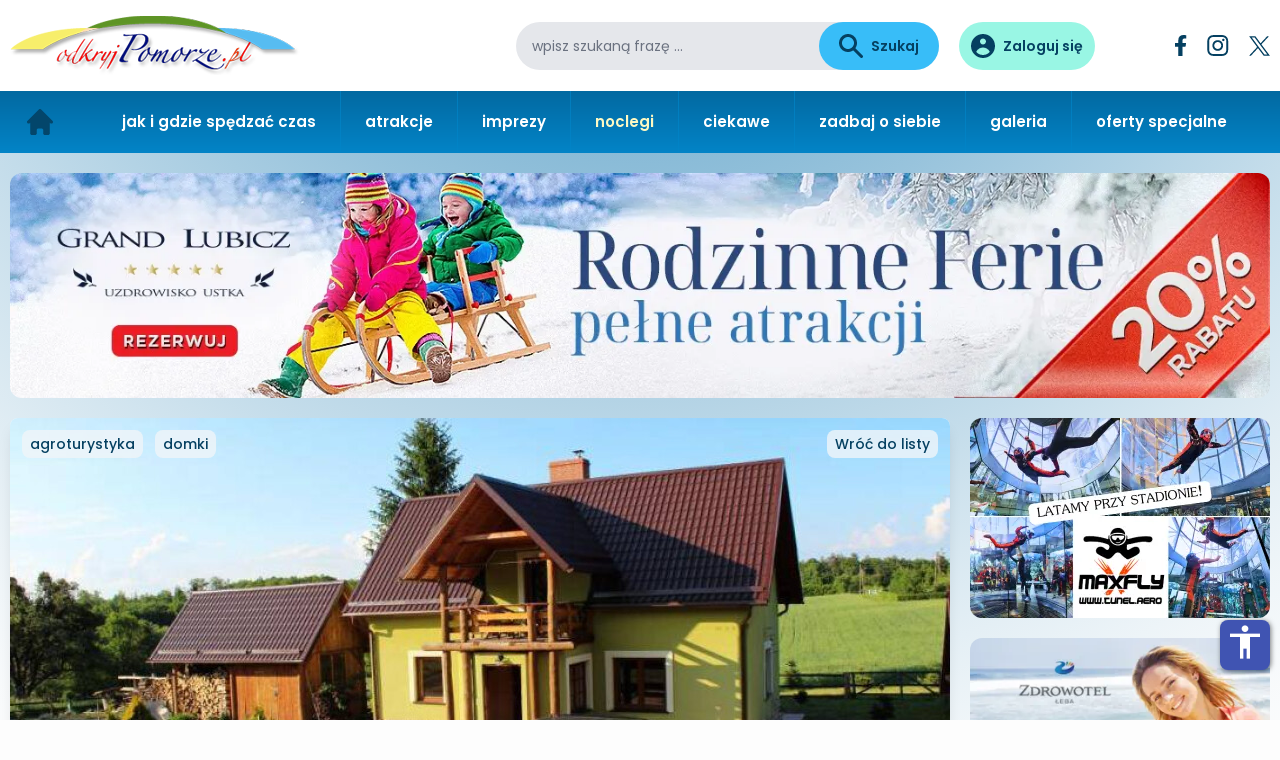

--- FILE ---
content_type: text/html; charset=UTF-8
request_url: https://odkryjpomorze.pl/noclegi/zielony-domek-w-lesie-kociewie
body_size: 34941
content:
<!DOCTYPE html>
<html lang="pl">
    <head>
        <meta charset="utf-8">
        <meta name="viewport" content="width=device-width, initial-scale=1">
        <meta name="author" content="Creative Media Studio | www.c-studio.eu" />
        <meta name="theme-color" content="#FFFFFF">
        <link href="https://odkryjpomorze.pl/site.webmanifest" rel="manifest" >
        
        
        <meta name="robots" content="max-snippet:-1,max-image-preview:large,max-video-preview:-1">
<link rel="canonical" href="https://odkryjpomorze.pl/noclegi/zielony-domek-w-lesie-kociewie">

<meta name="description" content="Zielony Domek Pólko domek z kominkiem w lesie do wynajęcia przy leśniczówce Opalenie akceptacja zwierząt Kociewie wczasy wakacje weekend na Kociewiu w pomorskim">
<meta name="author" content="OdkryjPomorze.pl">
<title>Zielony Domek w lesie Pólko do wynajęcia Opalenie Kociewie | odkryjPomorze.pl</title>
<meta name="image" content="https://odkryjpomorze.pl/storage/2023/12/post/1235/11743/conversions/30152-thumbnail-lg.jpg">
<link href="https://odkryjpomorze.pl/favicon.ico" rel="shortcut icon">
<meta property="og:title" content="Zielony Domek w lesie Pólko do wynajęcia Opalenie Kociewie | odkryjPomorze.pl">
<meta property="og:description" content="Zielony Domek Pólko domek z kominkiem w lesie do wynajęcia przy leśniczówce Opalenie akceptacja zwierząt Kociewie wczasy wakacje weekend na Kociewiu w pomorskim">
<meta property="og:locale" content="pl">
<meta property="og:image" content="https://odkryjpomorze.pl/storage/2023/12/post/1235/11743/conversions/30152-thumbnail-lg.jpg">
<meta property="og:url" content="https://odkryjpomorze.pl/noclegi/zielony-domek-w-lesie-kociewie">
<meta property="og:site_name" content="OdkryjPomorze.pl">
<meta property="og:type" content="website">
<meta name="twitter:card" content="summary">
<meta name="twitter:image" content="https://odkryjpomorze.pl/storage/2023/12/post/1235/11743/conversions/30152-thumbnail-lg.jpg">
<meta name="twitter:card" content="summary_large_image">
<meta name="twitter:image" content="https://odkryjpomorze.pl/storage/2023/12/post/1235/11743/conversions/30152-thumbnail-lg.jpg">
<meta name="twitter:title" content="Zielony Domek w lesie Pólko do wynajęcia Opalenie Kociewie | odkryjPomorze.pl">
<meta name="twitter:description" content="Zielony Domek Pólko domek z kominkiem w lesie do wynajęcia przy leśniczówce Opalenie akceptacja zwierząt Kociewie wczasy wakacje weekend na Kociewiu w pomorskim">
<meta name="twitter:site" content="@OdkryjPomorze">
<script type="application/ld+json">{"@context":"https:\/\/schema.org","@type":"Article","mainEntityOfPage":{"@type":"WebPage","@id":"https:\/\/odkryjpomorze.pl\/noclegi\/zielony-domek-w-lesie-kociewie"},"datePublished":"2023-12-03T12:39:00+01:00","dateModified":"2024-10-18T12:52:18+02:00","headline":"Zielony Domek w lesie P\u00f3lko do wynaj\u0119cia Opalenie Kociewie | odkryjPomorze.pl","author":{"@type":"Person","name":"OdkryjPomorze.pl"},"description":"Zielony Domek P\u00f3lko domek z kominkiem w lesie do wynaj\u0119cia przy le\u015bnicz\u00f3wce Opalenie akceptacja zwierz\u0105t Kociewie wczasy wakacje weekend na Kociewiu w pomorskim","image":"https:\/\/odkryjpomorze.pl\/storage\/2023\/12\/post\/1235\/11743\/conversions\/30152-thumbnail-lg.jpg"}</script>
        
        <link rel="preconnect" href="//fonts.googleapis.com">
        <link rel="preconnect" href="//fonts.gstatic.com" crossorigin>
        <link href="//fonts.googleapis.com/css2?family=Poppins:ital,wght@0,300;0,400;0,500;0,600;0,700;1,400&display=swap" rel="stylesheet">
        <link href="//cdnjs.cloudflare.com/ajax/libs/hint.css/3.0.0/hint.min.css" rel="stylesheet">
        <link rel="stylesheet" href="https://cdnjs.cloudflare.com/ajax/libs/animate.css/4.1.1/animate.min.css"/>
        <link rel="stylesheet" href="//cdn.jsdelivr.net/npm/swiper@9/swiper-bundle.min.css"/>
        <link rel="stylesheet" type="text/css" href="https://cdn.jsdelivr.net/npm/daterangepicker/daterangepicker.css" />
        <link rel="preload" as="style" href="https://odkryjpomorze.pl/build/assets/app-420c0dbd.css" /><link rel="preload" as="style" href="https://odkryjpomorze.pl/build/assets/public-5383deea.css" /><link rel="stylesheet" href="https://odkryjpomorze.pl/build/assets/app-420c0dbd.css" /><link rel="stylesheet" href="https://odkryjpomorze.pl/build/assets/public-5383deea.css" />        
        <script type="text/javascript">
        /* <![CDATA[ */
        const JSData = { ROOT_PATH: 'https://odkryjpomorze.pl/'};
        var loadqueue = [];
        /* ]]> */
        </script>

        <!-- Google tag (gtag.js) -->
        <script async src="https://www.googletagmanager.com/gtag/js?id=G-FFLHEFSDH3"></script>
        <script>
        window.dataLayer = window.dataLayer || [];
        function gtag(){dataLayer.push(arguments);}
        gtag('js', new Date());

        gtag('config', 'G-FFLHEFSDH3');
        </script> 
    </head>
    
    <body class="antialiased bg-effect">

        <div id="app">
            
            <div class="relative"> 


                
                                

                
                

                <div class="py-4 bg-white topbar">

    <div class="flex items-center justify-between topbar__inner container--op">

        <figure class="logo w-52 lg:w-auto">
            <a href="https://odkryjpomorze.pl"><img class="" src="https://odkryjpomorze.pl/img/logo.png" alt="Atrakcje, Noclegi, Imprezy na Pomorzu - OdkryjPomorze.pl" /></a>
        </figure>

        <div class="flex items-center justify-end flex-1">

            <form method="GET" action="https://odkryjpomorze.pl/wyszukaj">
                <div class="items-center justify-between hidden bg-gray-200 search-global rounded-3xl md:flex">
                    
                    <input type="text" name="q" minlength="3" placeholder="wpisz szukaną frazę ..." class="px-4 text-sm bg-transparent border-none outline-none focus:ring-0" aria-label="wpisz szukaną frazę">
                    <button class="flex items-center justify-between px-5 py-3 text-sm font-semibold transition-colors duration-300 rounded-3xl bg-sky-400 hover:bg-sky-500" aria-label="Szukaj">
                        <svg width="24" height="24" viewBox="0 0 20 20" fill="none" xmlns="http://www.w3.org/2000/svg" class="mr-2">
                            <path fill-rule="evenodd" clip-rule="evenodd" d="M7.50001 2.5C4.73858 2.5 2.5 4.73858 2.5 7.50001C2.5 10.2614 4.73858 12.5 7.50001 12.5C10.2614 12.5 12.5 10.2614 12.5 7.50001C12.5 4.73858 10.2614 2.5 7.50001 2.5ZM0 7.50001C0 3.35787 3.35787 0 7.50001 0C11.6421 0 15 3.35787 15 7.50001C15 9.1198 14.4865 10.6196 13.6134 11.8456L19.6339 17.8662C20.122 18.3543 20.122 19.1458 19.6339 19.6339C19.1458 20.122 18.3543 20.122 17.8662 19.6339L11.8456 13.6134C10.6196 14.4865 9.1198 15 7.50001 15C3.35787 15 0 11.6421 0 7.50001Z" fill="#054061"/>
                        </svg>
                        Szukaj
                    </button>
                </div>
            </form>

            <a href="https://odkryjpomorze.pl/panel/dashboard" class="flex items-center justify-between p-3 ml-5 transition-colors duration-300 bg-teal-200 hover:bg-teal-300 rounded-3xl" aria-label="Panel użytkownika">
            
                <svg class="font-color" width="24" height="24" viewBox="0 0 24 24" xmlns="http://www.w3.org/2000/svg">
                    <path fill-rule="evenodd" clip-rule="evenodd" d="M24 12C24 18.6275 18.6275 24 12 24C5.37258 24 0 18.6275 0 12C0 5.37258 5.37258 0 12 0C18.6275 0 24 5.37258 24 12ZM15 7.5C15 9.15686 13.6569 10.5 12 10.5C10.3431 10.5 9 9.15686 9 7.5C9 5.84314 10.3431 4.5 12 4.5C13.6569 4.5 15 5.84314 15 7.5ZM11.9999 13.5C8.97359 13.5 6.36591 15.2925 5.18061 17.8735C6.83105 19.788 9.27397 21 12 21C14.7259 21 17.1688 19.7882 18.8193 17.8737C17.634 15.2925 15.0263 13.5 11.9999 13.5Z"/>
                </svg>

                <span class="hidden ml-2 text-sm font-semibold md:block">
                     Zaloguj się                 </span>
            </a>

            <!--<span class="ml-6 cursor-pointer">
                <svg width="32" height="28" viewBox="0 0 32 28" fill="none" xmlns="http://www.w3.org/2000/svg">
                    <path fill-rule="evenodd" clip-rule="evenodd" d="M0 2.28571C0 1.02336 1.02336 0 2.28571 0H29.7143C30.9767 0 32 1.02336 32 2.28571C32 3.54807 30.9767 4.57143 29.7143 4.57143H2.28571C1.02336 4.57143 0 3.54807 0 2.28571Z" fill="#054061"/>
                    <path fill-rule="evenodd" clip-rule="evenodd" d="M0 13.7143C0 12.4519 1.02336 11.4286 2.28571 11.4286H29.7143C30.9767 11.4286 32 12.4519 32 13.7143C32 14.9767 30.9767 16 29.7143 16H2.28571C1.02336 16 0 14.9767 0 13.7143Z" fill="#054061"/>
                    <path fill-rule="evenodd" clip-rule="evenodd" d="M0 25.1429C0 23.8805 1.02336 22.8571 2.28571 22.8571H16C17.2624 22.8571 18.2857 23.8805 18.2857 25.1429C18.2857 26.4053 17.2624 27.4286 16 27.4286H2.28571C1.02336 27.4286 0 26.4053 0 25.1429Z" fill="#054061"/>
                </svg>
            </span>-->

        </div>

        

        <div class="flex items-center ml-20 space-x-5 social">
            
            <a href="https://www.facebook.com/odkryjpomorze" target="_blank" aria-label="Facebook">
                <svg width="12" height="21" viewBox="0 0 12 21" fill="none" xmlns="http://www.w3.org/2000/svg">
                    <path d="M10.5103 11.8125L11.0935 8.01199H7.4468V5.54572C7.4468 4.50598 7.95621 3.49248 9.58945 3.49248H11.2473V0.256758C11.2473 0.256758 9.74285 0 8.30443 0C5.30127 0 3.33826 1.82027 3.33826 5.11547V8.01199H0V11.8125H3.33826V21H7.4468V11.8125H10.5103Z" fill="#054061"/>
                </svg>
            </a>

            <a href="#" target="_blank" aria-label="Instagram">
                <svg width="22" height="21" viewBox="0 0 22 21" fill="none" xmlns="http://www.w3.org/2000/svg">
                    <path d="M10.7494 5.11472C7.76983 5.11472 5.36648 7.51807 5.36648 10.4977C5.36648 13.4772 7.76983 15.8806 10.7494 15.8806C13.729 15.8806 16.1323 13.4772 16.1323 10.4977C16.1323 7.51807 13.729 5.11472 10.7494 5.11472ZM10.7494 13.9973C8.82393 13.9973 7.2498 12.4278 7.2498 10.4977C7.2498 8.56748 8.81924 6.99805 10.7494 6.99805C12.6796 6.99805 14.249 8.56748 14.249 10.4977C14.249 12.4278 12.6749 13.9973 10.7494 13.9973ZM17.6081 4.89453C17.6081 5.59258 17.0459 6.15008 16.3525 6.15008C15.6545 6.15008 15.097 5.5879 15.097 4.89453C15.097 4.20117 15.6592 3.63898 16.3525 3.63898C17.0459 3.63898 17.6081 4.20117 17.6081 4.89453ZM21.1733 6.16882C21.0936 4.48695 20.7095 2.99716 19.4774 1.76972C18.2499 0.542275 16.7601 0.158115 15.0782 0.073787C13.3448 -0.0245956 8.1493 -0.0245956 6.41589 0.073787C4.7387 0.15343 3.24891 0.537591 2.01679 1.76503C0.784661 2.99247 0.405185 4.48226 0.320857 6.16414C0.222475 7.89755 0.222475 13.0931 0.320857 14.8265C0.4005 16.5084 0.784661 17.9982 2.01679 19.2256C3.24891 20.453 4.73402 20.8372 6.41589 20.9215C8.1493 21.0199 13.3448 21.0199 15.0782 20.9215C16.7601 20.8419 18.2499 20.4577 19.4774 19.2256C20.7048 17.9982 21.089 16.5084 21.1733 14.8265C21.2717 13.0931 21.2717 7.90223 21.1733 6.16882ZM18.9339 16.6864C18.5685 17.6046 17.8611 18.312 16.9381 18.6822C15.5561 19.2303 12.2767 19.1038 10.7494 19.1038C9.22214 19.1038 5.93804 19.2256 4.56068 18.6822C3.64244 18.3167 2.93502 17.6093 2.56492 16.6864C2.01679 15.3044 2.14328 12.0249 2.14328 10.4977C2.14328 8.97039 2.02147 5.68628 2.56492 4.30892C2.93034 3.39069 3.63776 2.68327 4.56068 2.31316C5.94272 1.76503 9.22214 1.89152 10.7494 1.89152C12.2767 1.89152 15.5608 1.76972 16.9381 2.31316C17.8564 2.67858 18.5638 3.386 18.9339 4.30892C19.482 5.69097 19.3555 8.97039 19.3555 10.4977C19.3555 12.0249 19.482 15.309 18.9339 16.6864Z" fill="#054061"/>
                </svg>    
            </a>

            <a href="https://twitter.com/OdkryjPomorze" target="_blank" aria-label="Twitter">
                <svg width="21" height="20" xmlns:svg="http://www.w3.org/2000/svg"
                    xmlns="http://www.w3.org/2000/svg" xmlns:xlink="http://www.w3.org/1999/xlink" x="0px" y="0px" width="245.854px"
                    height="230.109px" viewBox="0 0 245.854 230.109" enable-background="new 0 0 245.854 230.109" xml:space="preserve">
                    <g id="layer1" transform="translate(52.390088,-25.058597)">
                        <path fill="#054061" id="path1009" d="M-51.79,25.059L43.13,151.978l-95.521,103.19h21.498l83.628-90.345l67.569,90.345h73.158L93.202,121.111
                            l88.91-96.052h-21.498l-77.018,83.206L21.368,25.059H-51.79z M-20.176,40.895h33.608L161.844,239.33h-33.609L-20.176,40.895z"/>
                    </g>
                </svg>
            </a>
                
        </div>

    </div>

</div>
                
                

                <nav class="bg-gradient-to-b from-sky-700 to-sky-600 md:sticky md:top-0 md:z-20">
                    <div class="flex items-stretch overflow-x-auto container--op">
                        <a href="https://odkryjpomorze.pl" class="flex items-center justify-center w-16 mr-2" aria-label="Strona główna">
    <svg width="26" height="26" viewBox="0 0 26 26" fill="none" xmlns="http://www.w3.org/2000/svg">
        <path d="M14.1491 0.475946C13.5145 -0.158649 12.4856 -0.158649 11.851 0.475946L0.475947 11.8509C-0.158649 12.4856 -0.158649 13.5145 0.475947 14.149C1.11056 14.7836 2.13945 14.7836 2.77406 14.149L3.25 13.6731V24.375C3.25 25.2725 3.97755 26 4.87501 26H8.12501C9.02247 26 9.75002 25.2725 9.75002 24.375V21.125C9.75002 20.2275 10.4776 19.5 11.375 19.5H14.625C15.5225 19.5 16.25 20.2275 16.25 21.125V24.375C16.25 25.2725 16.9775 26 17.875 26H21.125C22.0225 26 22.75 25.2725 22.75 24.375V13.6731L23.226 14.149C23.8606 14.7836 24.8895 14.7836 25.5241 14.149C26.1586 13.5145 26.1586 12.4856 25.5241 11.8509L14.1491 0.475946Z" fill="#03466B"/>
    </svg>
</a>

<ul class="flex items-center justify-between w-full font-semibold text-white list-none divide-x lg:justify-center divide-sky-600/70">
    
    <li class="py-5 px-3 md:px-5 lg:px-6 whitespace-nowrap "><a href="https://odkryjpomorze.pl/jak-i-gdzie">jak i gdzie spędzać czas</a></li>
    <li class="py-5 px-3 md:px-5 lg:px-6 whitespace-nowrap "><a href="https://odkryjpomorze.pl/atrakcje">atrakcje</a></li>
    <li class="py-5 px-3 md:px-5 lg:px-6 whitespace-nowrap "><a href="https://odkryjpomorze.pl/imprezy">imprezy</a></li>
    <li class="py-5 px-3 md:px-5 lg:px-6 whitespace-nowrap  text-yellow-100 "><a href="https://odkryjpomorze.pl/noclegi">noclegi</a></li>
    <li class="py-5 px-3 md:px-5 lg:px-6 whitespace-nowrap "><a href="https://odkryjpomorze.pl/ciekawe">ciekawe</a></li>
    <li class="py-5 px-3 md:px-5 lg:px-6 whitespace-nowrap "><a href="https://odkryjpomorze.pl/zadbaj-o-siebie">zadbaj o siebie</a></li>
    <li class="py-5 px-3 md:px-5 lg:px-6 whitespace-nowrap "><a href="https://odkryjpomorze.pl/galeria">galeria</a></li>
    <li class="py-5 px-3 md:px-5 lg:px-6 whitespace-nowrap "><a href="https://odkryjpomorze.pl/oferty-specjalne">oferty specjalne</a></li>

</ul>                    </div>
                </nav>

                
                <div class="container--op pt-5">

    <div class="ad-zone" data-ad-zone-id="1" data-ad-id="56a1d236-5013-45d3-91eb-19730cb85faa" data-ad-zone-aid="1">

        <a href="https://www.grandlubicz.pl/oferty-specjalne/oferty-pobytowe/rodzinne-ferie-przedsprzedaz"
                >

                    
            <picture>
                <source media="(max-width: 599px)" srcset="https://odkryjpomorze.pl/storage/2025/12/ad/128/25996/rodzinne-ferie-nad-morzem-2026.webp" />
                <source media="(min-width: 600px)" srcset="https://odkryjpomorze.pl/storage/2025/12/ad/128/25995/rodzinne-ferie-2026-nad-morzem.webp" />
                <img class="mx-auto rounded-xl" src="https://odkryjpomorze.pl/storage/2025/12/ad/128/25995/rodzinne-ferie-2026-nad-morzem.webp" alt="Promocja styczniowa" loading="lazy" />
            </picture>
            </a>


    </div>

</div>  

    <section class="container--op mt-5">
            
    <div class="flex flex-col lg:flex-row lg:space-x-5">
        
        <!-- Content -->

        <main class="flex-1 mb-5">
            
            <article class="noclegi post-1235 relative mb-5">

            <figure class="w-full h-72 lg:h-[420px] relative rounded-lg overflow-hidden bg-slate-50 shadow-lg">

    <div class="absolute top-3 left-3 z-10 flex flex-wrap w-3/4">
            <a href="https://odkryjpomorze.pl/noclegi/kategoria/agroturystyka" class="text-sm font-medium rounded-lg bg-slate-100/80 mr-3 py-1 px-2 mb-2">agroturystyka</a>    
            <a href="https://odkryjpomorze.pl/noclegi/kategoria/domki" class="text-sm font-medium rounded-lg bg-slate-100/80 mr-3 py-1 px-2 mb-2">domki</a>    
    </div>

        <div class="absolute top-3 right-3 z-10">
        <a href="https://odkryjpomorze.pl/noclegi" class="text-sm font-medium rounded-lg bg-slate-100/80 py-1 px-2 flex items-center">Wróć <span class="hidden lg:block ml-1">do listy</span></a>    
    </div>
    
        <img src="https://odkryjpomorze.pl/storage/2023/12/post/1235/11743/conversions/30152-thumbnail-header.jpg"
        alt="Zielony Domek - noclegi w lesie, przy leśniczówce" class="absolute inset-0 w-full h-full object-cover"/>
    
</figure>            
            
            <div class="mt-5 mb-8">

    <h1 class="text-xl font-semibold mb-4">Zielony Domek - noclegi w lesie, przy leśniczówce</h1>

    <div class="address flex items-start mb-2">

        <div class="w-8 shrink-0">
            <svg class="h-5 w-5" viewBox="0 0 18 21"  xmlns="http://www.w3.org/2000/svg">
                <path fill-rule="evenodd" clip-rule="evenodd"
                    d="M8.53975 20.351C8.56995 20.3685 8.59369 20.3821 8.6105 20.3915L8.63843 20.4071C8.8613 20.5294 9.13776 20.5285 9.36084 20.4075L9.3895 20.3915C9.40631 20.3821 9.43005 20.3685 9.46025 20.351C9.52066 20.316 9.60697 20.265 9.7155 20.1982C9.93246 20.0646 10.2388 19.8676 10.6046 19.6091C11.3351 19.0931 12.3097 18.3274 13.2865 17.3273C15.2307 15.3368 17.25 12.3462 17.25 8.5C17.25 3.94365 13.5563 0.25 9 0.25C4.44365 0.25 0.75 3.94365 0.75 8.5C0.75 12.3462 2.76932 15.3368 4.71346 17.3273C5.69025 18.3274 6.66491 19.0931 7.39539 19.6091C7.76125 19.8676 8.06754 20.0646 8.2845 20.1982C8.39303 20.265 8.47934 20.316 8.53975 20.351ZM9 11.5C10.6569 11.5 12 10.1569 12 8.5C12 6.84315 10.6569 5.5 9 5.5C7.34315 5.5 6 6.84315 6 8.5C6 10.1569 7.34315 11.5 9 11.5Z"
                    fill="#054061" />
            </svg>
        </div>

        <div class="flex-auto">
            <div class="font-medium">Opalenie, Pólko, pomorskie</div>
        </div>

    </div>


    
    <div class="flex items-center flex-wrap space-x-4">
                <div class="mt-1 flex items-center space-x-2">
            <a href="https://odkryjpomorze.pl/regiony/kociewie" class="text-medium"><span class="text-gray-500 mr-2">Region</span><strong>Kociewie</strong></a>
        </div>
        
                <div class="mt-1 flex items-center space-x-2">

            <span class="text-gray-500">Miejscowość</span>

                            <a href="https://odkryjpomorze.pl/miejscowosci/polko" class="text-medium"><strong>Pólko</strong></a>
                    </div>
            </div>

    
    <div class="mt-5 mb-2 text-2xl">
         <span class='text-sm text-slate-500'></span>
    </div>
            
    
    
</div>        

            <div class="flex items-center my-8 ">
        <div class="mr-12 md:mr-20 font-semibold text-lg flex items-center w-1/6">Kontakt</div>
        <div class="w-1/2 h-px bg-gray-200"></div>
    </div>


    <section class="post-contact mt-4 mb-10 grid grid-cols-1 sm:grid-cols-2 md:grid-cols-3 lg:grid-cols-3 gap-4">

        
            <div class="flex items-start space-x-2">
                <span><svg class="w-5 h-5" viewBox="0 0 22 22"  xmlns="http://www.w3.org/2000/svg">
            <path fill-rule="evenodd" clip-rule="evenodd" d="M0.5 3.5C0.5 1.84315 1.84315 0.5 3.5 0.5H4.87163C5.732 0.5 6.48197 1.08556 6.69064 1.92025L7.79644 6.34343C7.97941 7.0753 7.70594 7.84555 7.10242 8.29818L5.8088 9.2684C5.67447 9.36915 5.64527 9.51668 5.683 9.61969C6.81851 12.7195 9.28051 15.1815 12.3803 16.317C12.4833 16.3547 12.6309 16.3255 12.7316 16.1912L13.7018 14.8976C14.1545 14.2941 14.9247 14.0206 15.6566 14.2036L20.0798 15.3094C20.9144 15.518 21.5 16.268 21.5 17.1284V18.5C21.5 20.1569 20.1569 21.5 18.5 21.5H16.25C7.55151 21.5 0.5 14.4485 0.5 5.75V3.5Z" fill="#054061"/>
            </svg> </span>
                <div class="flex flex-col">

                                            <span>+48 58 535 18 77</span>
                    
                    <span class="text-xs text-gray-500"></span>
                </div>
            </div>
            
        
            <div class="flex items-start space-x-2">
                <span><svg xmlns="http://www.w3.org/2000/svg" viewBox="0 0 24 24" fill="currentColor" class="w-5 h-5">
            <path d="M10.5 18.75a.75.75 0 000 1.5h3a.75.75 0 000-1.5h-3z" />
            <path fill-rule="evenodd" d="M8.625.75A3.375 3.375 0 005.25 4.125v15.75a3.375 3.375 0 003.375 3.375h6.75a3.375 3.375 0 003.375-3.375V4.125A3.375 3.375 0 0015.375.75h-6.75zM7.5 4.125C7.5 3.504 8.004 3 8.625 3H9.75v.375c0 .621.504 1.125 1.125 1.125h2.25c.621 0 1.125-.504 1.125-1.125V3h1.125c.621 0 1.125.504 1.125 1.125v15.75c0 .621-.504 1.125-1.125 1.125h-6.75A1.125 1.125 0 017.5 19.875V4.125z" clip-rule="evenodd" />
            </svg> </span>
                <div class="flex flex-col">

                                            <span>+48 668 134 462</span>
                    
                    <span class="text-xs text-gray-500"></span>
                </div>
            </div>
            
        
    </section>


            
             

                        
            <div class="content"><p>Zapraszamy Państwa do agroturystyki <strong>Zielony Domek</strong> przy leśnicz&oacute;wcei Opalenie koło Gniewu. Wspaniałe otoczenie pięknych las&oacute;w z rezerwatami zapewnia ciszę, spok&oacute;j i niezapomniane wrażenia bliskiego kontaktu z przyrodą. Śpiew ptak&oacute;w, zapach zi&oacute;ł i widok dzikich zwierząt sprawiają, że wypoczynek w agroturystyce Zielony Domek dostarcza dużo dobrej energii.<br>Właściciel - będący jednocześnie leśniczym - chętnie opowie o zwyczajach i ciekawostkach z życia lasu.</p>
<h3 style="text-align: center;"><strong><span style="font-family: 'comic sans ms', sans-serif; font-size: 18pt; color: rgb(22, 145, 121);"><span style="color: rgb(45, 194, 107);">Zielony Domek</span> przy lesie na Kociewiu</span><br></strong></h3>
<p>Zielony Domek ma w ofercie <strong>dwa domki z kominkami</strong>, pokojami, łazienkami i aneksami kuchennymi - komfotowo wykończone i urządzone odpowiednio dla 6 i 9 os&oacute;b. Możliwe są dostawki.<br><br>Domki do wynajęcia idealnie nadają się na zorganizowanie przyjęcia okolicznościowego typu <strong>urodziny, imieniny, andrzejki</strong> lub z innej okazji.&nbsp; Po wcześniejszym uzgodnieniu telefonicznym akceptujemy pobyt zwierząt domowych. Na życzenie przygotowujemy smaczne, domowe obiady.<br><br>Goście domk&oacute;w mogą skorzystać z takich atrakcji jak:<a title="Zielony Domek - P&oacute;łko - Opalenie koło Gniewu"><img title="Zielony Domek - P&oacute;łko - Opalenie koło Gniewu" src="https://odkryjpomorze.pl/tinymce/magazyn_plikow/noclegi2/zielony_domek_polko_-_opalenie_400.jpg" alt="Zielony Domek - P&oacute;łko - Opalenie koło Gniewu" width="377" height="282" align="right" border="0" hspace="5" vspace="3"></a><br><br>- rozpalenie ogniska lub grilla w wygodnym miejscu<br>- wypożyczenie rower&oacute;w turystycznych<br>- możliwość ususzenia grzyb&oacute;w<br>- jazda konna, przejazdy bryczką<br>- możliwość towarzyszenia podczas polowania<br>- podglądania dzikich zwierząt<br>- zwiedzenia edukacyjnej wystawy o lesie<br><br><strong>Cena</strong> wynajęcia Zielonego Domku jest zależna od sezonu i długości pobytu. Szczeg&oacute;łowa cena - do uzgodnienia - prosimy o kontakt z powolaniem na <strong>Odkryj Pomorze</strong>.<br><br>Leśnictwo Opalenie w miejscowości P&oacute;lko (oraz agroturystyka Zielony Domek) jest położone ok. 12 kilometr&oacute;w od pięknego zamku średniowiecznego w Gniewie nad Wisłą. Podobna odległość dzieli go od zamku w Kwidzynie, do kt&oacute;rego można dojechać przez nowy most na Wiśle.&nbsp; <br><br>Więcej na temat licznych atrakcji w okolicy - <a href="https://odkryjpomorze.pl/pokaz_obiekt-2505-Gniew_atrakcje_turystyczne_przewodnik_noclegi.html">jest tutaj</a></p>
<p style="text-align: center;"><span style="color: rgb(22, 145, 121); font-family: 'comic sans ms', sans-serif; font-size: 14pt;"><strong><em><span style="color: rgb(45, 194, 107);">Zielony Domek</span> - noclegi przy leśnicz&oacute;wce na Kociewiu</em></strong></span><br><span style="color: rgb(22, 145, 121); font-family: 'comic sans ms', sans-serif; font-size: 14pt;"><strong><em>domki w lesie do wynajęcia!</em></strong></span></p></div>

            <section id="post-gallery">

    <div class="flex items-center my-8 ">
        <div class="mr-12 md:mr-20 font-semibold text-lg flex items-center ">Galeria</div>
        <div class="flex-1 h-px bg-gray-200"></div>
    </div>


    <div class="pswp-gallery grid grid-cols-2 md:grid-cols-3 gap-4">

        
             
            
            <a data-pswp-src="https://odkryjpomorze.pl/storage/2023/12/post/1235/11758/conversions/30158-large.jpg" class="post-gallery__image overflow-hidden rounded-lg h-52 relative"
                data-pswp-width="800" 
                data-pswp-height="533"
                target="_blank"
                data-cropped="true">
                <img class="absolute inset-0 w-full h-full object-cover hover:scale-110 ease-out duration-500" src="https://odkryjpomorze.pl/storage/2023/12/post/1235/11758/conversions/30158-thumbnail.jpg" alt="Zielony Domek Pólko Opalenie w lesie na Kociewiu do wynajęcia na wczasy wakacje weekend w pomorskim" loading="lazy">
            </a>

        
             
            
            <a data-pswp-src="https://odkryjpomorze.pl/storage/2023/12/post/1235/11753/conversions/30156-large.jpg" class="post-gallery__image overflow-hidden rounded-lg h-52 relative"
                data-pswp-width="800" 
                data-pswp-height="533"
                target="_blank"
                data-cropped="true">
                <img class="absolute inset-0 w-full h-full object-cover hover:scale-110 ease-out duration-500" src="https://odkryjpomorze.pl/storage/2023/12/post/1235/11753/conversions/30156-thumbnail.jpg" alt="Zielony Domek całoroczny domek w lesie Pólko Opalenie do wynajęcia na imprezę okolicznościową w pomorskim" loading="lazy">
            </a>

        
             
            
            <a data-pswp-src="https://odkryjpomorze.pl/storage/2023/12/post/1235/11749/conversions/30153-large.jpg" class="post-gallery__image overflow-hidden rounded-lg h-52 relative"
                data-pswp-width="800" 
                data-pswp-height="533"
                target="_blank"
                data-cropped="true">
                <img class="absolute inset-0 w-full h-full object-cover hover:scale-110 ease-out duration-500" src="https://odkryjpomorze.pl/storage/2023/12/post/1235/11749/conversions/30153-thumbnail.jpg" alt="Zielony Domek w lesie Pólko Opalenie  2 domki całoroczne do wynajęcia na Kociewiu" loading="lazy">
            </a>

        
             
            
            <a data-pswp-src="https://odkryjpomorze.pl/storage/2023/12/post/1235/11754/conversions/30157-large.jpg" class="post-gallery__image overflow-hidden rounded-lg h-52 relative"
                data-pswp-width="800" 
                data-pswp-height="533"
                target="_blank"
                data-cropped="true">
                <img class="absolute inset-0 w-full h-full object-cover hover:scale-110 ease-out duration-500" src="https://odkryjpomorze.pl/storage/2023/12/post/1235/11754/conversions/30157-thumbnail.jpg" alt="Zielony Domek w lesie Pólko tanie noclegi całoroczne Opalenie koło Gniewu wczasy Kociewie" loading="lazy">
            </a>

        
             
            
            <a data-pswp-src="https://odkryjpomorze.pl/storage/2023/12/post/1235/11751/conversions/30152-large.jpg" class="post-gallery__image overflow-hidden rounded-lg h-52 relative"
                data-pswp-width="800" 
                data-pswp-height="533"
                target="_blank"
                data-cropped="true">
                <img class="absolute inset-0 w-full h-full object-cover hover:scale-110 ease-out duration-500" src="https://odkryjpomorze.pl/storage/2023/12/post/1235/11751/conversions/30152-thumbnail.jpg" alt="Zielony Domek w lesie przy leśniczówce Opalenie Pólko Kociewie do wynajęcia na wakacje weekend" loading="lazy">
            </a>

        
             
            
            <a data-pswp-src="https://odkryjpomorze.pl/storage/2023/12/post/1235/11756/conversions/30160-large.jpg" class="post-gallery__image overflow-hidden rounded-lg h-52 relative"
                data-pswp-width="800" 
                data-pswp-height="533"
                target="_blank"
                data-cropped="true">
                <img class="absolute inset-0 w-full h-full object-cover hover:scale-110 ease-out duration-500" src="https://odkryjpomorze.pl/storage/2023/12/post/1235/11756/conversions/30160-thumbnail.jpg" alt="Zielony Domek Pólko do wynajęcia wczasy wakacje Gniew Opalenie Kociewie agroturystyka pomorskie" loading="lazy">
            </a>

        
                    
    </div>

        <div class="text-right mt-5 font-semibold"><a href="https://odkryjpomorze.pl/noclegi/zielony-domek-w-lesie-kociewie/galeria">zobacz więcej zdjęć <span class="text-gray-400">(+ 15)</span></a></div>
    
</section>


                    
            <div class="flex flex-wrap md:space-x-8">

    
    <div class="flex-1">
        <div class="flex items-center my-8 ">
        <div class="mr-12 md:mr-20 font-semibold text-lg flex items-center ">Udostępnij</div>
        <div class="flex-1 h-px bg-gray-200"></div>
    </div>

        <div class="post-share flex items-center justify-end space-x-5">

    <a class="" target="_blank" href="https://www.facebook.com/sharer/sharer.php?u=https://odkryjpomorze.pl/noclegi/zielony-domek-w-lesie-kociewie" role="link">
        <svg class="w-5 h-5" aria-hidden="true" focusable="false" data-prefix="fab" data-icon="facebook-f" role="img" xmlns="http://www.w3.org/2000/svg" viewBox="0 0 320 512" data-fa-i2svg="">
            <path fill="currentColor" d="M279.14 288l14.22-92.66h-88.91v-60.13c0-25.35 12.42-50.06 52.24-50.06h40.42V6.26S260.43 0 225.36 0c-73.22 0-121.08 44.38-121.08 124.72v70.62H22.89V288h81.39v224h100.17V288z">
            </path>
        </svg>
    </a>

    <a class="" target="_blank" href="https://twitter.com/intent/tweet?url=https://odkryjpomorze.pl/noclegi/zielony-domek-w-lesie-kociewie" role="link">
        <svg class="w-5 h-5" aria-hidden="true" focusable="false" data-prefix="fab" data-icon="twitter" role="img" xmlns="http://www.w3.org/2000/svg" viewBox="0 0 512 512" data-fa-i2svg="">
            <path fill="currentColor" d="M459.37 151.716c.325 4.548.325 9.097.325 13.645 0 138.72-105.583 298.558-298.558 298.558-59.452 0-114.68-17.219-161.137-47.106 8.447.974 16.568 1.299 25.34 1.299 49.055 0 94.213-16.568 130.274-44.832-46.132-.975-84.792-31.188-98.112-72.772 6.498.974 12.995 1.624 19.818 1.624 9.421 0 18.843-1.3 27.614-3.573-48.081-9.747-84.143-51.98-84.143-102.985v-1.299c13.969 7.797 30.214 12.67 47.431 13.319-28.264-18.843-46.781-51.005-46.781-87.391 0-19.492 5.197-37.36 14.294-52.954 51.655 63.675 129.3 105.258 216.365 109.807-1.624-7.797-2.599-15.918-2.599-24.04 0-57.828 46.782-104.934 104.934-104.934 30.213 0 57.502 12.67 76.67 33.137 23.715-4.548 46.456-13.32 66.599-25.34-7.798 24.366-24.366 44.833-46.132 57.827 21.117-2.273 41.584-8.122 60.426-16.243-14.292 20.791-32.161 39.308-52.628 54.253z">
            </path>
        </svg>
    </a>



    <a class="" target="_blank" href="http://www.linkedin.com/shareArticle?url=https://odkryjpomorze.pl/noclegi/zielony-domek-w-lesie-kociewie" role="link">
        <svg class="w-5 h-5" aria-hidden="true" focusable="false" data-prefix="fab" data-icon="linkedin-in" role="img" xmlns="http://www.w3.org/2000/svg" viewBox="0 0 448 512" data-fa-i2svg="">
            <path fill="currentColor" d="M100.28 448H7.4V148.9h92.88zM53.79 108.1C24.09 108.1 0 83.5 0 53.8a53.79 53.79 0 0 1 107.58 0c0 29.7-24.1 54.3-53.79 54.3zM447.9 448h-92.68V302.4c0-34.7-.7-79.2-48.29-79.2-48.29 0-55.69 37.7-55.69 76.7V448h-92.78V148.9h89.08v40.8h1.3c12.4-23.5 42.69-48.3 87.88-48.3 94 0 111.28 61.9 111.28 142.3V448z">
            </path>
        </svg>
    </a>

</div>    </div>

</div>

            

            <div class="grid grid-cols-1 md:grid-cols-3 gap-5 mt-8">
                <div class="ad-zone mb-5" data-ad-zone-id="7" data-ad-id="437324ef-d41b-42d5-8463-654a0c39a28e" data-ad-zone-aid="7">

    <a href="https://www.grandlubicz.pl/oferty-specjalne/oferty-pobytowe"
                >

                    
            <picture>
                <source media="(max-width: 599px)" srcset="https://odkryjpomorze.pl/storage/2025/09/ad/125/25352/pobyt-zdrowotny-nad-morzem-2025.webp" />
                <source media="(min-width: 600px)" srcset="https://odkryjpomorze.pl/storage/2025/09/ad/125/25352/pobyt-zdrowotny-nad-morzem-2025.webp" />
                <img class="mx-auto rounded-xl" src="https://odkryjpomorze.pl/storage/2025/09/ad/125/25352/pobyt-zdrowotny-nad-morzem-2025.webp" alt="GL 300x300" loading="lazy" />
            </picture>
            </a>


</div>                <div class="ad-zone mb-5" data-ad-zone-id="8" data-ad-id="6b42c265-beee-486c-8e71-4ef3f65b04c4" data-ad-zone-aid="8">

    <a href="https://odkryjpomorze.pl/atrakcje/escape-me-gdynia"
                >

                    
            <picture>
                <source media="(max-width: 599px)" srcset="https://odkryjpomorze.pl/storage/2026/01/ad/114/26152/escape-me-gdynia-atrakcje.webp" />
                <source media="(min-width: 600px)" srcset="https://odkryjpomorze.pl/storage/2026/01/ad/114/26152/escape-me-gdynia-atrakcje.webp" />
                <img class="mx-auto rounded-xl" src="https://odkryjpomorze.pl/storage/2026/01/ad/114/26152/escape-me-gdynia-atrakcje.webp" alt="Slawutowo" loading="lazy" />
            </picture>
            </a>


</div>                <div class="ad-zone mb-5" data-ad-zone-id="10" data-ad-id="dcafdb30-4cdc-40e8-9850-7038a2f5af09" data-ad-zone-aid="10">

    <a href="https://www.zdrowotel.pl/pl"
                >

                    
            <picture>
                <source media="(max-width: 599px)" srcset="https://odkryjpomorze.pl/storage/2025/06/ad/111/24234/wczasy-zdrowotne-nad-morzem.webp" />
                <source media="(min-width: 600px)" srcset="https://odkryjpomorze.pl/storage/2025/06/ad/111/24234/wczasy-zdrowotne-nad-morzem.webp" />
                <img class="mx-auto rounded-xl" src="https://odkryjpomorze.pl/storage/2025/06/ad/111/24234/wczasy-zdrowotne-nad-morzem.webp" alt="Zdrowotel II" loading="lazy" />
            </picture>
            </a>


</div>            </div>

        </article>
                
        </main>

        <!-- Sidebar -->

        <aside class="w-full lg:w-[300px] relative">
            
            <div class="ad-zone mb-5" data-ad-zone-id="3" data-ad-id="dfaf1fab-6464-41a4-9575-6e515c907b9a" data-ad-zone-aid="3">

    <a href="https://tunel.aero/"
                >

                    
            <picture>
                <source media="(max-width: 599px)" srcset="https://odkryjpomorze.pl/storage/2025/10/ad/126/25428/tunel-aero-maxfly-gdansk.webp" />
                <source media="(min-width: 600px)" srcset="https://odkryjpomorze.pl/storage/2025/10/ad/126/25427/maxfly-tunel-aerodynamiczny-gdansk.webp" />
                <img class="mx-auto rounded-xl" src="https://odkryjpomorze.pl/storage/2025/10/ad/126/25427/maxfly-tunel-aerodynamiczny-gdansk.webp" alt="Max Fly" loading="lazy" />
            </picture>
            </a>


</div>            <div class="ad-zone mb-5" data-ad-zone-id="4" data-ad-id="196e5f5d-3388-472f-b176-339709daac00" data-ad-zone-aid="4">

    <a href="https://odkryjpomorze.pl/noclegi/zdrowotel-leba-wczasy-zdrowotne-nad-morzem"
         rel="noopener noreferrer"          target="_blank" >

                    
            <picture>
                <source media="(max-width: 599px)" srcset="https://odkryjpomorze.pl/storage/2024/04/ad/100/18920/zdrowotel-leba-dobry-klimat-na-zdrowie.webp" />
                <source media="(min-width: 600px)" srcset="https://odkryjpomorze.pl/storage/2024/04/ad/100/18920/zdrowotel-leba-dobry-klimat-na-zdrowie.webp" />
                <img class="mx-auto rounded-xl" src="https://odkryjpomorze.pl/storage/2024/04/ad/100/18920/zdrowotel-leba-dobry-klimat-na-zdrowie.webp" alt="Zdrowotel 1" loading="lazy" />
            </picture>
            </a>


</div>
            <div class="lg:sticky lg:top-20 mb-8">
                
                                    <div>
        <div class="flex items-center my-8 ">
        <div class="mr-12 md:mr-20 font-semibold text-lg flex items-center ">Mapa</div>
        <div class="flex-1 h-px bg-gray-200"></div>
    </div>

        
        <div class="rounded-xl overflow-hidden mb-4 bg-gray-100" style="min-height:  380px; ">

            <single-map :zoom="17" :lat="53.7523" :lng="18.8025" />

        </div>
        
    </div>
                
                
                <div class="ad-zone mb-5" data-ad-zone-id="5" data-ad-id="4bdc436b-cc20-4b4b-8b36-2fa1a121d9bd" data-ad-zone-aid="5">

    <a href="https://adventurepark.pl/"
                >

                    
            <picture>
                <source media="(max-width: 599px)" srcset="https://odkryjpomorze.pl/storage/2024/05/ad/98/19406/adventure-park-gdynia-atrakcje.webp" />
                <source media="(min-width: 600px)" srcset="https://odkryjpomorze.pl/storage/2024/05/ad/98/19406/adventure-park-gdynia-atrakcje.webp" />
                <img class="mx-auto rounded-xl" src="https://odkryjpomorze.pl/storage/2024/05/ad/98/19406/adventure-park-gdynia-atrakcje.webp" alt="Adventure Park Gdynia" loading="lazy" />
            </picture>
            </a>


</div>                <div class="ad-zone mb-5" data-ad-zone-id="6" data-ad-id="455a20f1-30da-4f3a-85ae-667cff085632" data-ad-zone-aid="6">

    <a href="https://ustolema.pl/pakiety/walentynki/"
                >

                    
            <picture>
                <source media="(max-width: 599px)" srcset="https://odkryjpomorze.pl/storage/2026/01/ad/103/26029/walentynki-2026-kaszuby-ostrzyce.gif" />
                <source media="(min-width: 600px)" srcset="https://odkryjpomorze.pl/storage/2026/01/ad/103/26029/walentynki-2026-kaszuby-ostrzyce.gif" />
                <img class="mx-auto rounded-xl" src="https://odkryjpomorze.pl/storage/2026/01/ad/103/26029/walentynki-2026-kaszuby-ostrzyce.gif" alt="U Stolema" loading="lazy" />
            </picture>
            </a>


</div>            </div>

        </aside>
        
    </div>

</section>
    

    
    <section class="accommodation bg-gradient-to-b from-sky-700 to-sky-600 mb-10 py-10">

        <div class="container--op box-zone" data-box-zone-id="8" data-box-zone-aid="8">

            <div class="md:flex justify-between items-center space-x-0 lg:space-x-10 mb-10">
    
    <h4 class="text-xl text-white font-semibold">Polecane obiekty noclegowe</h4>
    
    <div class="hidden lg:block flex-1 h-px bg-gray-200/20"></div>
    
    <a href="https://odkryjpomorze.pl/panel/posts/type/noclegi/create" class="mt-2 md:mt-0 inline-flex items-center justify-between rounded-xl p-3 text-sm font-semibold bg-sky-800 text-white hover:bg-cyan-500 ease-out duration-300">
                        Dodaj obiekt
                        <svg width="23" height="22" viewBox="0 0 23 22" fill="none" xmlns="http://www.w3.org/2000/svg" class="ml-3">
                            <path fill-rule="evenodd" clip-rule="evenodd" d="M11.4255 22C17.5007 22 22.4255 17.0752 22.4255 11C22.4255 4.92486 17.5007 0 11.4255 0C5.3504 0 0.425537 4.92486 0.425537 11C0.425537 17.0752 5.3504 22 11.4255 22ZM12.8005 6.875C12.8005 6.11561 12.1849 5.5 11.4255 5.5C10.6662 5.5 10.0505 6.11561 10.0505 6.875V9.625H7.30054C6.54115 9.625 5.92554 10.2406 5.92554 11C5.92554 11.7594 6.54115 12.375 7.30054 12.375H10.0505V15.125C10.0505 15.8844 10.6662 16.5 11.4255 16.5C12.1849 16.5 12.8005 15.8844 12.8005 15.125V12.375H15.5505C16.3099 12.375 16.9255 11.7594 16.9255 11C16.9255 10.2406 16.3099 9.625 15.5505 9.625H12.8005V6.875Z" fill="#EAEAEA"/>
                        </svg>    
                    </a>

</div>
            <div class="swiper">
                
                <div class="swiper-wrapper pt-4 pb-8">
                                        
                    
                        <div class="swiper-slide w-1/3 px-2">

                            <article class="rounded-xl shadow-xl bg-white relative hover:-translate-y-2 ease-out duration-200">

    <div class="absolute top-3 left-3 z-10 flex flex-wrap">
            <a href="https://odkryjpomorze.pl/noclegi/kategoria/agroturystyka" class="text-sm font-medium rounded-lg bg-slate-100/80 mr-3 py-1 px-2 mb-2">agroturystyka</a>    
            <a href="https://odkryjpomorze.pl/noclegi/kategoria/apartamenty" class="text-sm font-medium rounded-lg bg-slate-100/80 mr-3 py-1 px-2 mb-2">apartamenty</a>    
            <a href="https://odkryjpomorze.pl/noclegi/kategoria/slow-life" class="text-sm font-medium rounded-lg bg-slate-100/80 mr-3 py-1 px-2 mb-2">slow life</a>    
    </div>

    <a href="https://odkryjpomorze.pl/noclegi/agro-zahary-agroturystyka-wolcza-mala">

        <figure class="rounded-t-xl overflow-hidden">
                        <img src="https://odkryjpomorze.pl/storage/2024/08/post/1108/20431/conversions/agro-zahary-wolcza-mala-thumbnail-list.jpg" alt="tytul" class="object-cover w-full h-72 rounded-t-xl hover:scale-110 ease-out duration-500" loading="lazy">
                    </figure>

        <div class="p-4 min-h-[200px]">
        
            <h3 class="mt-2 font-semibold text-xl mb-2">Agro Zahary - luksusowa agroturystyka nad stawem</h3>
            <div class="address flex items-start mb-2">

        <div class="w-8 shrink-0">
            <svg class="h-5 w-5" viewBox="0 0 18 21"  xmlns="http://www.w3.org/2000/svg">
                <path fill-rule="evenodd" clip-rule="evenodd"
                    d="M8.53975 20.351C8.56995 20.3685 8.59369 20.3821 8.6105 20.3915L8.63843 20.4071C8.8613 20.5294 9.13776 20.5285 9.36084 20.4075L9.3895 20.3915C9.40631 20.3821 9.43005 20.3685 9.46025 20.351C9.52066 20.316 9.60697 20.265 9.7155 20.1982C9.93246 20.0646 10.2388 19.8676 10.6046 19.6091C11.3351 19.0931 12.3097 18.3274 13.2865 17.3273C15.2307 15.3368 17.25 12.3462 17.25 8.5C17.25 3.94365 13.5563 0.25 9 0.25C4.44365 0.25 0.75 3.94365 0.75 8.5C0.75 12.3462 2.76932 15.3368 4.71346 17.3273C5.69025 18.3274 6.66491 19.0931 7.39539 19.6091C7.76125 19.8676 8.06754 20.0646 8.2845 20.1982C8.39303 20.265 8.47934 20.316 8.53975 20.351ZM9 11.5C10.6569 11.5 12 10.1569 12 8.5C12 6.84315 10.6569 5.5 9 5.5C7.34315 5.5 6 6.84315 6 8.5C6 10.1569 7.34315 11.5 9 11.5Z"
                    fill="#054061" />
            </svg>
        </div>

        <div class="flex-auto">
            <div class="font-medium">Miastko, Wołcza Mała 7, pomorskie</div>
        </div>

    </div>

            <div class="mt-3"> <span class='text-sm text-slate-500'></span></div>
            <p class="text-sm text-gray-500 mt-2">Nasza urokliwa agroturystyka położona jest na obrzeżach Kaszub, w malowniczej wsi Wołcza Mała koło Miastka. W otoczeniu lasów, jezior i pól żyjemy tu...</p>
        </div>
    </a>
    
</article>
                        </div>

                    
                        <div class="swiper-slide w-1/3 px-2">

                            <article class="rounded-xl shadow-xl bg-white relative hover:-translate-y-2 ease-out duration-200">

    <div class="absolute top-3 left-3 z-10 flex flex-wrap">
            <a href="https://odkryjpomorze.pl/noclegi/kategoria/apartamenty" class="text-sm font-medium rounded-lg bg-slate-100/80 mr-3 py-1 px-2 mb-2">apartamenty</a>    
            <a href="https://odkryjpomorze.pl/noclegi/kategoria/slow-life" class="text-sm font-medium rounded-lg bg-slate-100/80 mr-3 py-1 px-2 mb-2">slow life</a>    
    </div>

    <a href="https://odkryjpomorze.pl/noclegi/zlote-tarasy-brodnica-dolna-luksusowe-apartamenty">

        <figure class="rounded-t-xl overflow-hidden">
                        <img src="https://odkryjpomorze.pl/storage/2024/07/post/936/19846/conversions/apartamenty-zlote-tarasy-brodnica-dolna-kaszuby-thumbnail-list.jpg" alt="tytul" class="object-cover w-full h-72 rounded-t-xl hover:scale-110 ease-out duration-500" loading="lazy">
                    </figure>

        <div class="p-4 min-h-[200px]">
        
            <h3 class="mt-2 font-semibold text-xl mb-2">Złote Tarasy - luksusowe apartamenty z basenem, sauną, jacuzzi</h3>
            <div class="address flex items-start mb-2">

        <div class="w-8 shrink-0">
            <svg class="h-5 w-5" viewBox="0 0 18 21"  xmlns="http://www.w3.org/2000/svg">
                <path fill-rule="evenodd" clip-rule="evenodd"
                    d="M8.53975 20.351C8.56995 20.3685 8.59369 20.3821 8.6105 20.3915L8.63843 20.4071C8.8613 20.5294 9.13776 20.5285 9.36084 20.4075L9.3895 20.3915C9.40631 20.3821 9.43005 20.3685 9.46025 20.351C9.52066 20.316 9.60697 20.265 9.7155 20.1982C9.93246 20.0646 10.2388 19.8676 10.6046 19.6091C11.3351 19.0931 12.3097 18.3274 13.2865 17.3273C15.2307 15.3368 17.25 12.3462 17.25 8.5C17.25 3.94365 13.5563 0.25 9 0.25C4.44365 0.25 0.75 3.94365 0.75 8.5C0.75 12.3462 2.76932 15.3368 4.71346 17.3273C5.69025 18.3274 6.66491 19.0931 7.39539 19.6091C7.76125 19.8676 8.06754 20.0646 8.2845 20.1982C8.39303 20.265 8.47934 20.316 8.53975 20.351ZM9 11.5C10.6569 11.5 12 10.1569 12 8.5C12 6.84315 10.6569 5.5 9 5.5C7.34315 5.5 6 6.84315 6 8.5C6 10.1569 7.34315 11.5 9 11.5Z"
                    fill="#054061" />
            </svg>
        </div>

        <div class="flex-auto">
            <div class="font-medium">Brodnica Dolna, Brodnica Dolna 2D, pomorskie</div>
        </div>

    </div>

            <div class="mt-3"> <span class='text-sm text-slate-500'></span></div>
            <p class="text-sm text-gray-500 mt-2">Kameralne Złote Tarasy powstały z myślą o poszukujących idealnej przestrzeni na wypoczynek na Kaszubach - komfortowej, z widokiem na jezioro, z wygodami strefy...</p>
        </div>
    </a>
    
</article>
                        </div>

                    
                        <div class="swiper-slide w-1/3 px-2">

                            <article class="rounded-xl shadow-xl bg-white relative hover:-translate-y-2 ease-out duration-200">

    <div class="absolute top-3 left-3 z-10 flex flex-wrap">
            <a href="https://odkryjpomorze.pl/noclegi/kategoria/domki" class="text-sm font-medium rounded-lg bg-slate-100/80 mr-3 py-1 px-2 mb-2">domki</a>    
    </div>

    <a href="https://odkryjpomorze.pl/noclegi/malinowe-wzgorze-domki-krzeszna">

        <figure class="rounded-t-xl overflow-hidden">
                        <img src="https://odkryjpomorze.pl/storage/2023/11/post/1160/10032/conversions/316533984-591760169570820-4894602847277221234-n-thumbnail-list.jpg" alt="tytul" class="object-cover w-full h-72 rounded-t-xl hover:scale-110 ease-out duration-500" loading="lazy">
                    </figure>

        <div class="p-4 min-h-[200px]">
        
            <h3 class="mt-2 font-semibold text-xl mb-2">Malinowe Wzgórze - całoroczne domki dla 4 - 6 osób, 60 i 90 m2</h3>
            <div class="address flex items-start mb-2">

        <div class="w-8 shrink-0">
            <svg class="h-5 w-5" viewBox="0 0 18 21"  xmlns="http://www.w3.org/2000/svg">
                <path fill-rule="evenodd" clip-rule="evenodd"
                    d="M8.53975 20.351C8.56995 20.3685 8.59369 20.3821 8.6105 20.3915L8.63843 20.4071C8.8613 20.5294 9.13776 20.5285 9.36084 20.4075L9.3895 20.3915C9.40631 20.3821 9.43005 20.3685 9.46025 20.351C9.52066 20.316 9.60697 20.265 9.7155 20.1982C9.93246 20.0646 10.2388 19.8676 10.6046 19.6091C11.3351 19.0931 12.3097 18.3274 13.2865 17.3273C15.2307 15.3368 17.25 12.3462 17.25 8.5C17.25 3.94365 13.5563 0.25 9 0.25C4.44365 0.25 0.75 3.94365 0.75 8.5C0.75 12.3462 2.76932 15.3368 4.71346 17.3273C5.69025 18.3274 6.66491 19.0931 7.39539 19.6091C7.76125 19.8676 8.06754 20.0646 8.2845 20.1982C8.39303 20.265 8.47934 20.316 8.53975 20.351ZM9 11.5C10.6569 11.5 12 10.1569 12 8.5C12 6.84315 10.6569 5.5 9 5.5C7.34315 5.5 6 6.84315 6 8.5C6 10.1569 7.34315 11.5 9 11.5Z"
                    fill="#054061" />
            </svg>
        </div>

        <div class="flex-auto">
            <div class="font-medium">Wieżyca, Krzeszna 114, pomorskie</div>
        </div>

    </div>

            <div class="mt-3"> <span class='text-sm text-slate-500'></span></div>
            <p class="text-sm text-gray-500 mt-2">Całoroczne domki na Kaszubach - dla 4, 5 lub 6 osób każdy - posiadają szereg udogodnień, m.in salon z kominkiem oraz wyposażony aneks kuchenny posiadający:
   ...</p>
        </div>
    </a>
    
</article>
                        </div>

                                        
                </div>
                
                <div class="mt-8">
                    <div class="swiper-pagination"></div>
                </div>

                
            </div>

            <div class="text-right mt-8">
                <a href="https://odkryjpomorze.pl/noclegi" class="inline-flex items-center bg-white p-3 rounded-lg font-semibold">
                    Wyszukaj noclegi 
                    <svg class="ml-3" width="26" height="26" viewBox="0 0 28 28" fill="none" xmlns="http://www.w3.org/2000/svg">
                        <path d="M8.66667 19.3333L12.5049 15.4951M12.5049 15.4951C13.2288 16.2189 14.2288 16.6667 15.3333 16.6667C17.5425 16.6667 19.3333 14.8759 19.3333 12.6667C19.3333 10.4575 17.5425 8.66667 15.3333 8.66667C13.1241 8.66667 11.3333 10.4575 11.3333 12.6667C11.3333 13.7712 11.7811 14.7712 12.5049 15.4951ZM26 14C26 20.6275 20.6275 26 14 26C7.37259 26 2 20.6275 2 14C2 7.37259 7.37259 2 14 2C20.6275 2 26 7.37259 26 14Z" stroke="#374151" stroke-width="3" stroke-linecap="round" stroke-linejoin="round"/>
                    </svg>
                        
                </a>
            </div>

        </div>

    </section>

    

    <div class="flex items-center my-8  container--op ">
        <div class="mr-12 md:mr-20 font-semibold text-lg flex items-center ">Nasi partnerzy</div>
        <div class="flex-1 h-px bg-gray-200"></div>
    </div>


<section class="partners relative">

    <div class="container--op">

        <div class="md:flex md:items-center md:divide-x-2">

            <div class="swiper">
                    
                <div class="swiper-wrapper h-auto items-center py-5">

                    <div class="swiper-slide w-auto h-auto"><img class="max-h-28 mx-auto" src="https://odkryjpomorze.pl/loga/Gmina%20Sierakowice.png" alt="Gmina Sierakowice" /></div>
                    <div class="swiper-slide w-auto h-auto"><img class="max-h-28 mx-auto" src="https://odkryjpomorze.pl/loga/centrum_inf1.jpg" alt="OP Partner" /></div>
                    <div class="swiper-slide w-auto h-auto"><img class="max-h-28 mx-auto" src="https://odkryjpomorze.pl/loga/logo%20ZKP.jpg" alt="ZKP" /></div>
                    <div class="swiper-slide w-auto h-auto"><img class="max-h-28 mx-auto" src="https://odkryjpomorze.pl/loga/logo_bck.jpg" alt="BCK" /></div>
                    <div class="swiper-slide w-auto h-auto"><img class="max-h-28 mx-auto" src="https://odkryjpomorze.pl/loga/logo%20malbork.jpg" alt="Malbork" /></div>
                    <div class="swiper-slide w-auto h-auto"><img class="max-h-28 mx-auto" src="https://odkryjpomorze.pl/loga/Przymorze%20MTB%20TEAM%20Trojmiasto.jpg" alt="MTB Team Trójmiasto" /></div>

                </div>

                <div class="swiper-button-prev"></div>
                <div class="swiper-button-next"></div>

            </div>

            <div class="md:w-1/3">
                <div class="ad-zone" data-ad-zone-id="11" data-ad-id="98d8714f-2b6d-4cdb-8b7c-c594e20760c8" data-ad-zone-aid="12">

    <a href="http://automarskurski.pl/"
         rel="nofollow"         >

                    
            <picture>
                <source media="(max-width: 599px)" srcset="https://odkryjpomorze.pl/storage/2025/07/ad/123/24367/pomoc-drogowa-24h-trojmiasto.jpg" />
                <source media="(min-width: 600px)" srcset="https://odkryjpomorze.pl/storage/2025/07/ad/123/24367/pomoc-drogowa-24h-trojmiasto.jpg" />
                <img class="mx-auto rounded-xl" src="https://odkryjpomorze.pl/storage/2025/07/ad/123/24367/pomoc-drogowa-24h-trojmiasto.jpg" alt="Automar Skurski" loading="lazy" />
            </picture>
            </a>


</div>            </div>

        </div>

    </div>

</section>


    <section class="tags container--op my-12 relative">

    <svg class="absolute -top-4 -left-12 -z-10" width="192" height="192" viewBox="0 0 192 192" fill="none" xmlns="http://www.w3.org/2000/svg">
        <path d="M47.6666 47.6666H47.7633M47.6666 9H95.9999C100.948 8.9999 105.896 10.8874 109.67 14.6626L177.338 82.3293C184.888 89.879 184.888 102.121 177.338 109.67L109.67 177.337C102.121 184.888 89.879 184.888 82.3293 177.337L14.6626 109.67C10.8875 105.896 9 100.947 9 95.9999V47.6666C9 26.3116 26.3116 9 47.6666 9Z" stroke="#E4E4E4" stroke-opacity="0.26" stroke-width="18" stroke-linecap="round" stroke-linejoin="round"/>
    </svg>
        
    <ul>
                    <li><a href="https://odkryjpomorze.pl/tag/agroturystyka" class="hover:text-blue-400 transition-colors duration-200">agroturystyka z wyżywieniem</a></li>
                    <li><a href="https://odkryjpomorze.pl/tag/atrakcje-dla-dzieci-w-trojmiescie" class="hover:text-blue-400 transition-colors duration-200">atrakcje dla dzieci w Trójmieście</a></li>
                    <li><a href="https://odkryjpomorze.pl/tag/atrakcje-na-kaszubach" class="hover:text-blue-400 transition-colors duration-200">atrakcje na Kaszubach</a></li>
                    <li><a href="https://odkryjpomorze.pl/tag/caloroczny-apartament-kaszuby" class="hover:text-blue-400 transition-colors duration-200">całoroczny apartament Kaszuby</a></li>
                    <li><a href="https://odkryjpomorze.pl/tag/domek-na-kaszubach-do-wynajecia" class="hover:text-blue-400 transition-colors duration-200">domek na Kaszubach do wynajęcia</a></li>
                    <li><a href="https://odkryjpomorze.pl/tag/domki-nad-jeziorem-kaszuby" class="hover:text-blue-400 transition-colors duration-200">domki nad jeziorem Kaszuby</a></li>
                    <li><a href="https://odkryjpomorze.pl/tag/jarmark-dominikanski-gdansk" class="hover:text-blue-400 transition-colors duration-200">Jarmark Św. Dominika Gdańsk 2026</a></li>
                    <li><a href="https://odkryjpomorze.pl/tag/majowka-2024-w-trojmiescie" class="hover:text-blue-400 transition-colors duration-200">Majówka w Trójmieście 2026</a></li>
                    <li><a href="https://odkryjpomorze.pl/tag/noc-muzeow-trojmiasto" class="hover:text-blue-400 transition-colors duration-200">Noc Muzeów 2026 Trójmiasto i pomorskie</a></li>
                    <li><a href="https://odkryjpomorze.pl/tag/sylwester-nad-morzem" class="hover:text-blue-400 transition-colors duration-200">sylwester nad morzem 2025/2026</a></li>
                    <li><a href="https://odkryjpomorze.pl/tag/wczasy-nad-morzem-z-wyzywieniem" class="hover:text-blue-400 transition-colors duration-200">wakacje nad morzem 2026</a></li>
                    <li><a href="https://odkryjpomorze.pl/tag/wedkowanie-w-pomorskim" class="hover:text-blue-400 transition-colors duration-200">wędkowanie w pomorskim</a></li>
            </ul>

</section>

            </div>


            <footer class="pt-10 footer">

                <div class="container--op">

                    <div class="grid grid-cols-1 gap-5 sm:grid-cols-2 md:grid-cols-2 lg:grid-cols-5">

                        <div class="md:col-span-2">
                            
                            <figure class="mb-10 logo w-52 lg:w-auto">
                                <a href="https://odkryjpomorze.pl"><img class="" src="https://odkryjpomorze.pl/img/logo.png" alt="Atrakcje, Imprezy na Pomorzu - OdkryjPomorze.pl" /></a>
                            </figure>

                            <p class="md:w-3/5">
                                80-041 Gdańsk </br>
                                ul. Dywizji Wołyńskiej 30B/6</br>
                                +48 58 322 83 62 </br>
                                +48 669 467 105 </br>
                                <a href="mailto:biuro@odkryjpomorze.pl">biuro@odkryjpomorze.pl</a> </br>
                                <a href="mailto:imprezy@odkryjpomorze.pl">imprezy@odkryjpomorze.pl</a>
                            </p>

                        </div>
                        <div class="footer__menu">
                            
                            <div class="heading">OdkryjPomorze.pl</div>
                            <ul>
                                <li><a href="https://odkryjpomorze.pl/o-serwisie">O Serwisie </a></li>
                                <li><a href="https://odkryjpomorze.pl/reklama">Reklama</a></li>
                                <li><a href="https://odkryjpomorze.pl/polityka-prywatnosci">Polityka prywatności</a></li>
                                <li><a href="https://odkryjpomorze.pl/kontakt">Kontakt</a></li>
                                
                            </ul>

                        </div>

                        <div class="footer__menu">
                            
                            <div class="heading">Warte uwagi</div>

                            <ul>
                                <li><a href="https://odkryjpomorze.pl/noclegi">Noclegi</a></li>
                                <li><a href="https://odkryjpomorze.pl/imprezy">Imprezy</a></li>
                                <li><a href="https://odkryjpomorze.pl/ciekawe">Ciekawe miejsca</a></li>
                                <li><a href="https://odkryjpomorze.pl/jak-i-gdzie">Jak i gdzie spędzać czas</a></li>
                            </ul>

                            <ul class="mt-2">
                                <li><a href="https://odkryjpomorze.pl/regiony">Regiony</a></li>
                                <li><a href="https://odkryjpomorze.pl/miejscowosci">Miejscowości</a></li>
                            </ul>

                        </div>

                        <div class="footer__menu">
                            
                            <div class="heading">Moje konto</div>
                            <ul>
                                                                <li><a href="https://odkryjpomorze.pl/login">Zaloguj się</a></li>
                                <li><a href="https://odkryjpomorze.pl/register">Utwórz konto</a></li>
                                                                <li><a href="https://odkryjpomorze.pl/regulamin">Regulamin</a></li>
                                
                                <li><a href="https://odkryjpomorze.pl/panel/posts/type/galeria">Moja galeria </a></li>
                                <li><a href="https://odkryjpomorze.pl/panel/posts/type/noclegi">Moje obiekty noclegowe </a></li>
                        
                            </ul>

                        </div>

                    </div>

                    <section class="block pt-5 pb-5 mt-10 border-t md:flex md:justify-between md:items-center">

                        <div class="my-4">
                            Copyright &copy; 2007-2026 OdkryjPomorze.pl
                            <p class="mt-1 text-sm text-gray-600">Wykorzystywanie materiałów, zdjęć zawartych na stronie bez pozwolenia zabronione!.</p>
                        </div>
                        <div class="flex justify-end">
                            <a href="https://www.c-studio.eu" aria-label="Wykonawca serwisu"><svg class="h-16 transition-colors duration-200 w-52 fill-gray-500 hover:fill-blue-400" xmlns="http://www.w3.org/2000/svg"><use xlink:href="#author_made_by"></use></svg></a>
                        </div>
        
                    </section>

                </div>

            </footer>

        </div>
            
        <svg style="display:none;" xmlns="http://www.w3.org/2000/svg">

   <symbol id="welcome" xmlns="http://www.w3.org/2000/svg" xmlns:xlink="http://www.w3.org/1999/xlink" viewBox="0 0 30.866 16.425" enable-background="new 0 0 30.866 16.425" xml:space="preserve"><g><path d="M12.353,5.308c-0.047-0.037-0.092-0.079-0.134-0.126c-0.042-0.047-0.091-0.099-0.148-0.155
c-0.038,0-0.062,0.009-0.07,0.028c-0.16,0.732-0.308,1.446-0.444,2.141c-0.136,0.695-0.331,1.395-0.584,2.099
c-0.047,0.131-0.11,0.303-0.19,0.514c-0.08,0.212-0.178,0.42-0.295,0.627c-0.118,0.207-0.261,0.385-0.43,0.536
c-0.169,0.15-0.366,0.225-0.592,0.225H9.437c-0.226,0-0.427-0.061-0.606-0.183C8.653,10.891,8.5,10.75,8.374,10.59
s-0.225-0.315-0.296-0.465c-0.07-0.15-0.105-0.253-0.105-0.31L7.944,8.097c0-0.019-0.014-0.028-0.042-0.028
c-0.037,0-0.089,0.035-0.155,0.105c-0.065,0.071-0.131,0.151-0.197,0.24C7.484,8.503,7.42,8.593,7.359,8.682
C7.298,8.771,7.254,8.83,7.226,8.857C6.991,9.14,6.789,9.414,6.62,9.682c-0.169,0.268-0.333,0.528-0.493,0.782
c-0.159,0.253-0.328,0.505-0.506,0.753c-0.179,0.249-0.395,0.491-0.648,0.726c-0.075,0.075-0.141,0.113-0.197,0.113
s-0.136,0.005-0.239,0.014H4.479c-0.253,0-0.446-0.049-0.578-0.148s-0.23-0.226-0.296-0.38c-0.065-0.155-0.104-0.326-0.112-0.514
c-0.01-0.188-0.014-0.366-0.014-0.535l1.084-4.296C4.375,6.355,4.207,6.52,4.057,6.688c-0.15,0.169-0.319,0.329-0.507,0.479
c-0.16,0.131-0.3,0.287-0.422,0.465C3.005,7.811,2.944,7.994,2.944,8.182v0.211c0,0.216-0.052,0.378-0.155,0.486
C2.686,8.987,2.568,9.041,2.437,9.041H2.38c-0.488,0-0.84-0.096-1.056-0.288C1.108,8.56,1,8.36,1,8.153
c0-0.178,0.044-0.338,0.134-0.479c0.089-0.141,0.206-0.284,0.352-0.43C1.631,7.1,1.793,6.949,1.972,6.794
C2.15,6.64,2.329,6.458,2.507,6.252C3.033,5.651,3.58,5.053,4.148,4.456C4.716,3.86,5.277,3.247,5.831,2.618
c0.056-0.065,0.131-0.183,0.226-0.352c0.094-0.169,0.197-0.343,0.31-0.521C6.479,1.566,6.601,1.412,6.732,1.28
c0.131-0.131,0.263-0.197,0.395-0.197c0.16,0,0.314,0.03,0.465,0.092c0.15,0.061,0.284,0.138,0.401,0.232
C8.11,1.501,8.205,1.599,8.275,1.703S8.38,1.904,8.38,1.998c0,0.019-0.049,0.089-0.148,0.211C8.134,2.332,8.014,2.482,7.874,2.661
c-0.141,0.178-0.284,0.366-0.43,0.563C7.298,3.421,7.179,3.599,7.085,3.759C6.803,4.238,6.491,4.952,6.148,5.9
C5.805,6.849,5.474,8.064,5.155,9.548h0.07c0.254-0.235,0.463-0.455,0.627-0.662c0.164-0.206,0.314-0.42,0.451-0.641
s0.275-0.451,0.416-0.69C6.859,7.315,7.038,7.05,7.254,6.759l0.253-0.367L7.493,6.435c0.038,0,0.089-0.044,0.155-0.134
c0.066-0.089,0.134-0.19,0.205-0.303c0.07-0.113,0.134-0.22,0.19-0.324c0.056-0.103,0.099-0.168,0.127-0.197h0.028h0.056
c0.066,0,0.139-0.021,0.218-0.063c0.08-0.042,0.172-0.063,0.275-0.063c0.15,0,0.263,0.021,0.338,0.063
C9.16,5.456,9.211,5.508,9.24,5.569S9.284,5.7,9.289,5.78S9.301,5.942,9.31,6.026L9.113,9.632v0.099
c0,0.131,0.009,0.216,0.028,0.253c0.019,0.038,0.056,0.057,0.113,0.057C9.404,9.9,9.54,9.715,9.662,9.485s0.232-0.486,0.331-0.768
s0.185-0.575,0.26-0.88s0.15-0.599,0.226-0.88c0.103-0.395,0.213-0.784,0.331-1.169c0.118-0.385,0.228-0.774,0.331-1.169
c0.103-0.395,0.19-0.798,0.261-1.211c0.07-0.413,0.11-0.85,0.12-1.31c0.028-0.01,0.065-0.019,0.113-0.028
c0.047-0.009,0.094-0.014,0.141-0.014c0.141,0,0.303,0.031,0.486,0.092s0.289,0.167,0.317,0.317v0.014
c0,0.037-0.009,0.068-0.028,0.091c-0.019,0.023-0.028,0.059-0.028,0.105v0.31c0,0.385,0.03,0.709,0.091,0.972
c0.061,0.263,0.132,0.481,0.211,0.655c0.08,0.173,0.152,0.308,0.219,0.401c0.065,0.094,0.103,0.16,0.112,0.197v0.07
c0,0.104-0.033,0.172-0.099,0.205s-0.146,0.049-0.239,0.049c-0.076,0-0.146-0.019-0.211-0.057
C12.541,5.44,12.456,5.384,12.353,5.308z" /><path d="M14.916,7.506c-0.038,0.159-0.097,0.308-0.176,0.443c-0.08,0.136-0.164,0.293-0.253,0.472
C14.397,8.6,14.305,8.82,14.211,9.083c-0.094,0.263-0.173,0.601-0.239,1.014v0.084c0,0.104,0.019,0.183,0.056,0.24
c0.038,0.056,0.057,0.112,0.057,0.169v0.028c-0.01,0.057-0.04,0.11-0.092,0.162s-0.113,0.097-0.183,0.134
c-0.07,0.038-0.148,0.068-0.232,0.092c-0.085,0.023-0.16,0.035-0.226,0.035h-0.07c-0.057-0.009-0.123-0.038-0.197-0.084
c-0.075-0.047-0.144-0.106-0.204-0.176c-0.062-0.071-0.113-0.143-0.155-0.218c-0.042-0.075-0.063-0.15-0.063-0.226v-0.042
c0.112-0.404,0.22-0.779,0.324-1.127c0.104-0.347,0.197-0.648,0.282-0.901s0.15-0.453,0.197-0.598
c0.047-0.146,0.07-0.223,0.07-0.233V7.421c-0.028-0.094-0.042-0.206-0.042-0.338c0-0.112,0.021-0.211,0.064-0.295
c0.042-0.085,0.129-0.127,0.26-0.127h-0.014c0.235,0.056,0.422,0.117,0.563,0.183c0.141,0.066,0.27,0.148,0.387,0.246
c0.118,0.099,0.176,0.219,0.176,0.359c0,0.01-0.002,0.019-0.007,0.028S14.916,7.496,14.916,7.506z M15.521,5.731
c-0.019,0.084-0.083,0.15-0.19,0.197c-0.107,0.047-0.19,0.07-0.246,0.07h-0.028c-0.113-0.019-0.23-0.068-0.352-0.148
s-0.232-0.176-0.331-0.289c-0.098-0.113-0.178-0.235-0.239-0.366c-0.061-0.132-0.092-0.263-0.092-0.395
c0-0.075,0.019-0.155,0.057-0.24c0.037-0.084,0.084-0.162,0.141-0.232c0.057-0.07,0.115-0.129,0.176-0.176
c0.061-0.047,0.115-0.07,0.162-0.07h0.042c0.065,0.009,0.136,0.049,0.211,0.12s0.145,0.153,0.211,0.247
c0.065,0.094,0.117,0.186,0.155,0.274c0.037,0.089,0.056,0.157,0.056,0.204v0.014c-0.009,0.028-0.026,0.047-0.049,0.057
s-0.04,0.028-0.049,0.056v0.014c0,0.038,0.019,0.082,0.057,0.134c0.037,0.052,0.08,0.105,0.126,0.162
c0.047,0.056,0.089,0.112,0.127,0.169c0.038,0.056,0.056,0.112,0.056,0.169V5.731z" /><path d="M20.761,9.111c0.065,0.056,0.098,0.118,0.098,0.183c0,0.084-0.033,0.174-0.098,0.268c-0.066,0.094-0.146,0.188-0.24,0.282
c-0.094,0.094-0.195,0.183-0.303,0.268s-0.205,0.16-0.289,0.225c-0.084,0.075-0.251,0.207-0.5,0.395
c-0.249,0.188-0.53,0.38-0.845,0.578c-0.315,0.197-0.641,0.373-0.979,0.528c-0.338,0.155-0.648,0.232-0.93,0.232
c-0.131,0-0.265-0.017-0.401-0.049s-0.258-0.082-0.366-0.148s-0.195-0.153-0.261-0.261c-0.065-0.108-0.098-0.232-0.098-0.374
v-0.056c0.009-0.141,0.042-0.321,0.098-0.542c0.057-0.221,0.122-0.446,0.197-0.676s0.148-0.443,0.219-0.641
c0.07-0.197,0.124-0.343,0.162-0.437c0.065-0.159,0.143-0.338,0.232-0.535s0.185-0.422,0.289-0.676V7.661
c0-0.038-0.019-0.057-0.056-0.057h-0.07c-0.047,0-0.092,0.002-0.134,0.007c-0.042,0.005-0.096,0.007-0.162,0.007h-0.056
c-0.066,0-0.143-0.004-0.233-0.014c-0.089-0.009-0.176-0.03-0.26-0.063c-0.084-0.033-0.157-0.087-0.218-0.162
s-0.092-0.178-0.092-0.31c-0.009-0.019-0.014-0.042-0.014-0.07c0-0.056,0.073-0.101,0.218-0.134c0.146-0.033,0.31-0.056,0.493-0.07
s0.364-0.023,0.542-0.028C16.883,6.762,17,6.754,17.057,6.745c0.094-0.018,0.185-0.105,0.275-0.26
c0.089-0.155,0.166-0.326,0.232-0.514c0.065-0.188,0.122-0.368,0.169-0.542c0.047-0.173,0.08-0.288,0.098-0.345
c0.038-0.141,0.064-0.282,0.078-0.422c0.014-0.141,0.035-0.265,0.063-0.374C18,4.179,18.045,4.092,18.106,4.026
c0.061-0.065,0.162-0.098,0.303-0.098h0.042c0.103,0.009,0.213,0.037,0.331,0.084c0.117,0.047,0.225,0.111,0.324,0.19
s0.178,0.174,0.24,0.282c0.061,0.108,0.091,0.223,0.091,0.345v0.056c-0.009,0.178-0.047,0.317-0.112,0.416
c-0.066,0.099-0.146,0.195-0.24,0.289c-0.094,0.094-0.195,0.195-0.303,0.303s-0.209,0.26-0.303,0.458
c-0.038,0.075-0.056,0.132-0.056,0.169c0,0.085,0.047,0.127,0.141,0.127c0.019,0,0.066-0.005,0.141-0.014
c0.075-0.009,0.157-0.021,0.247-0.035c0.089-0.014,0.173-0.028,0.253-0.042c0.08-0.014,0.134-0.021,0.162-0.021
c0.084,0,0.173,0.021,0.267,0.063c0.094,0.042,0.183,0.096,0.268,0.162c0.084,0.065,0.152,0.141,0.204,0.225
s0.077,0.169,0.077,0.253c0,0.075-0.037,0.125-0.112,0.148s-0.136,0.035-0.183,0.035c-0.103,0-0.214,0-0.331,0
s-0.298-0.004-0.542-0.014h-0.169c-0.253,0-0.455,0.026-0.605,0.078c-0.15,0.052-0.282,0.146-0.395,0.282
c-0.112,0.136-0.223,0.326-0.331,0.57c-0.108,0.244-0.242,0.559-0.402,0.944c-0.122,0.282-0.218,0.563-0.289,0.845
c-0.071,0.282-0.115,0.493-0.134,0.634v0.099c0,0.132,0.021,0.218,0.063,0.261c0.043,0.042,0.097,0.063,0.162,0.063
c0.16,0,0.348-0.044,0.563-0.134c0.216-0.089,0.432-0.195,0.648-0.317s0.413-0.244,0.592-0.366
c0.178-0.122,0.314-0.216,0.409-0.282c0.093-0.065,0.204-0.157,0.331-0.275c0.127-0.117,0.256-0.232,0.388-0.345
c0.131-0.113,0.265-0.208,0.401-0.289c0.136-0.08,0.26-0.12,0.373-0.12C20.676,9.055,20.723,9.074,20.761,9.111z" /><path d="M26.324,9.717c0.047-0.047,0.113-0.11,0.197-0.19c0.084-0.08,0.176-0.157,0.274-0.232c0.099-0.075,0.195-0.139,0.289-0.19
c0.094-0.052,0.173-0.078,0.239-0.078c0.084,0,0.146,0.028,0.183,0.084c0.038,0.056,0.056,0.112,0.056,0.169
c0,0.028,0.002,0.049,0.007,0.063c0.004,0.014,0.007,0.03,0.007,0.049c0,0.028-0.014,0.063-0.042,0.105
c-0.028,0.042-0.087,0.108-0.176,0.197c-0.089,0.089-0.218,0.211-0.387,0.366c-0.169,0.155-0.394,0.359-0.676,0.613
c-0.169,0.141-0.345,0.286-0.528,0.437s-0.371,0.284-0.563,0.401c-0.192,0.118-0.387,0.213-0.584,0.289
c-0.197,0.076-0.395,0.113-0.591,0.113c-0.319,0-0.562-0.075-0.726-0.225c-0.165-0.15-0.289-0.317-0.373-0.5
c-0.085-0.183-0.146-0.353-0.183-0.507c-0.038-0.155-0.089-0.232-0.155-0.232c-0.019,0-0.089,0.045-0.211,0.134
c-0.122,0.089-0.271,0.188-0.444,0.295c-0.173,0.108-0.368,0.207-0.584,0.296c-0.216,0.089-0.432,0.134-0.648,0.134
c-0.329,0-0.57-0.101-0.725-0.303s-0.232-0.425-0.232-0.669c0-0.056,0.005-0.138,0.014-0.246s0.021-0.226,0.035-0.353
c0.014-0.126,0.03-0.251,0.049-0.373c0.019-0.122,0.037-0.225,0.057-0.31c0.028-0.141,0.077-0.31,0.148-0.507
c0.07-0.197,0.15-0.382,0.239-0.557c0.089-0.173,0.192-0.323,0.31-0.45c0.117-0.127,0.241-0.19,0.373-0.19
c0.122,0,0.23,0.052,0.324,0.155c0.028,0,0.065-0.028,0.112-0.085c0.131-0.131,0.319-0.253,0.563-0.366
c0.244-0.112,0.479-0.169,0.705-0.169c0.169,0,0.31,0.035,0.423,0.106c0.112,0.07,0.206,0.134,0.281,0.19l0.057,0.042l0.056,0.056
c0.028,0.029,0.051,0.059,0.07,0.092c0.019,0.033,0.042,0.049,0.071,0.049c0.056,0,0.096-0.04,0.12-0.12s0.057-0.167,0.099-0.261
c0.042-0.094,0.105-0.181,0.19-0.26s0.216-0.12,0.395-0.12c0.272,0,0.507,0.099,0.704,0.296s0.296,0.413,0.296,0.647
c0,0.104-0.021,0.195-0.063,0.275s-0.162,0.186-0.359,0.317l-0.183,0.113c-0.094,0.056-0.164,0.12-0.211,0.19
c-0.047,0.071-0.113,0.171-0.197,0.303l-0.127,0.197c-0.15,0.244-0.267,0.493-0.352,0.747c-0.084,0.253-0.126,0.46-0.126,0.62
c0,0.132,0.016,0.256,0.049,0.374c0.033,0.117,0.091,0.199,0.176,0.246c0.366,0,0.728-0.105,1.084-0.317
C25.484,10.457,25.883,10.139,26.324,9.717z M21.31,9.562c0,0.028,0.002,0.059,0.007,0.092c0.004,0.033,0.007,0.068,0.007,0.105
c0,0.075-0.017,0.146-0.049,0.211c-0.033,0.066-0.115,0.099-0.247,0.099c-0.075,0-0.136-0.012-0.183-0.035
c-0.047-0.024-0.104-0.054-0.169-0.092c-0.084,0.066-0.127,0.164-0.127,0.296c0,0.084,0.026,0.15,0.078,0.197
c0.052,0.047,0.115,0.07,0.19,0.07s0.171-0.021,0.289-0.063c0.117-0.042,0.228-0.087,0.331-0.134
c0.132-0.075,0.294-0.183,0.486-0.324c0.192-0.141,0.375-0.3,0.549-0.479c0.174-0.179,0.322-0.364,0.444-0.557
s0.183-0.378,0.183-0.556c0-0.084-0.029-0.192-0.085-0.324c-0.056-0.131-0.164-0.197-0.324-0.197c-0.197,0-0.371,0.056-0.521,0.169
c-0.15,0.112-0.263,0.197-0.337,0.253l-0.071,0.056c-0.056,0.047-0.11,0.113-0.162,0.197c-0.051,0.084-0.101,0.176-0.148,0.275
c-0.047,0.098-0.084,0.199-0.112,0.303c-0.028,0.104-0.042,0.192-0.042,0.268v0.014L21.31,9.562z" /><path d="M29.859,9.055c0.075,0.066,0.113,0.136,0.113,0.211c0,0.16-0.101,0.345-0.303,0.557c-0.202,0.211-0.425,0.417-0.669,0.62
s-0.474,0.38-0.689,0.535c-0.216,0.155-0.338,0.246-0.367,0.274c-0.104,0.085-0.218,0.172-0.345,0.261
c-0.127,0.089-0.254,0.19-0.38,0.303c-0.127,0.112-0.242,0.234-0.345,0.366c-0.104,0.131-0.184,0.276-0.24,0.437
c-0.019,0.065-0.065,0.185-0.141,0.359s-0.169,0.373-0.282,0.599s-0.234,0.462-0.366,0.711c-0.131,0.249-0.263,0.477-0.394,0.683
c-0.132,0.207-0.261,0.378-0.388,0.514c-0.126,0.136-0.237,0.204-0.331,0.204h-0.028c-0.104,0-0.195-0.028-0.275-0.084
c-0.08-0.057-0.148-0.129-0.204-0.219c-0.056-0.089-0.099-0.185-0.127-0.288c-0.028-0.104-0.042-0.202-0.042-0.296
c0-0.414,0.047-0.761,0.141-1.042c0.094-0.282,0.218-0.526,0.373-0.732c0.155-0.207,0.326-0.387,0.514-0.542
c0.188-0.155,0.38-0.317,0.577-0.485c0.076-0.066,0.169-0.141,0.282-0.226c0.113-0.084,0.193-0.164,0.24-0.239
c0.028-0.056,0.061-0.141,0.098-0.253c0.038-0.113,0.075-0.235,0.113-0.367c0.038-0.131,0.075-0.263,0.113-0.395
c0.038-0.131,0.07-0.239,0.099-0.324c0.028-0.094,0.068-0.23,0.12-0.409c0.051-0.178,0.105-0.375,0.162-0.591
c0.056-0.216,0.108-0.439,0.155-0.669c0.047-0.23,0.084-0.453,0.113-0.668c0.009-0.038,0.012-0.113,0.007-0.226
c-0.005-0.112,0.002-0.226,0.021-0.338c0.019-0.113,0.054-0.213,0.106-0.303s0.134-0.134,0.247-0.134h0.014
c0.104,0,0.209,0.028,0.317,0.085c0.108,0.056,0.207,0.129,0.296,0.218c0.089,0.089,0.162,0.19,0.218,0.302
c0.056,0.113,0.084,0.23,0.084,0.353v0.07c-0.009,0.057-0.03,0.097-0.063,0.12c-0.033,0.024-0.068,0.042-0.106,0.057
c-0.037,0.014-0.075,0.033-0.112,0.056c-0.038,0.023-0.061,0.054-0.071,0.092c-0.075,0.216-0.157,0.422-0.246,0.62
c-0.089,0.197-0.174,0.387-0.253,0.57c-0.08,0.183-0.148,0.362-0.205,0.535c-0.056,0.174-0.084,0.35-0.084,0.528v0.028
c0,0.056,0.019,0.084,0.056,0.084c0.019,0,0.038-0.005,0.057-0.014c0.329-0.104,0.622-0.263,0.88-0.479
c0.258-0.216,0.551-0.474,0.88-0.774c0.066-0.057,0.148-0.12,0.247-0.19c0.098-0.071,0.195-0.106,0.288-0.106
C29.789,9.013,29.832,9.027,29.859,9.055z M25.832,12.802c-0.047,0.047-0.118,0.107-0.211,0.183s-0.188,0.155-0.282,0.24
s-0.176,0.171-0.247,0.261c-0.07,0.089-0.105,0.171-0.105,0.246c0,0.085,0.028,0.127,0.084,0.127c0.009,0,0.042-0.024,0.099-0.071
c0.056-0.046,0.122-0.115,0.197-0.204c0.075-0.089,0.155-0.199,0.24-0.331C25.69,13.121,25.766,12.971,25.832,12.802z M29.254,5.604c-0.019,0.075-0.075,0.139-0.169,0.19c-0.094,0.052-0.179,0.078-0.254,0.078c-0.112,0-0.232-0.031-0.359-0.092
c-0.126-0.061-0.245-0.138-0.352-0.232c-0.108-0.094-0.195-0.197-0.261-0.31S27.761,5.013,27.761,4.9
c0-0.169,0.073-0.321,0.219-0.458c0.145-0.136,0.289-0.205,0.429-0.205h0.028c0.197,0.038,0.345,0.123,0.444,0.253
c0.098,0.132,0.147,0.245,0.147,0.338c0,0.019-0.002,0.03-0.007,0.035c-0.005,0.005-0.007,0.012-0.007,0.021v0.056
c0,0.104,0.04,0.207,0.12,0.31c0.08,0.103,0.12,0.207,0.12,0.31V5.604z" /></g></symbol>

    <symbol version="1.1" id="author_made_by" xmlns="http://www.w3.org/2000/svg" xmlns:xlink="http://www.w3.org/1999/xlink" x="0px" y="0px"
      viewBox="-194.5 53.5 388 87" enable-background="new -194.5 53.5 388 87" xml:space="preserve">
      <path d="M-33.444,75.588c1.803,0.445,3.633,0.809,5.311,1.647c0.997,0.498,1.967,1.068,2.959,1.582
         c0.347,0.175,0.505,0.38,0.505,0.798c-0.011,12.88-0.011,25.76-0.002,38.639c0,0.479-0.087,0.706-0.626,0.535
         c-0.328-0.11-0.68-0.146-1.024-0.211c-0.016,0.215,0.162,0.239,0.273,0.313c4.939,3.108,10.208,5.505,15.828,7.064
         c2.139,0.59,4.352,0.809,6.562,0.981c9.886,0.746,19.149-1.514,27.967-5.856c2.155-1.064,4.201-2.328,6.165-3.705
         c0.336-0.237,0.473-0.499,0.486-0.924c0.107-4.333,0.241-8.676,0.369-13.003c0.006-0.216-0.008-0.429,0.022-0.637
         c0.074-0.503-0.14-0.62-0.626-0.605c-2.75,0.074-5.504,0.109-8.255,0.16c-4.103,0.077-8.209,0.173-12.312,0.223
         c-0.62,0.004-0.768,0.166-0.779,0.77c-0.123,5.016-0.289,10.028-0.426,15.041c-0.014,0.467-0.121,0.568-0.607,0.486
         c-2.827-0.467-5.66-0.889-8.493-1.328c-0.658-0.104-1.216-0.465-1.795-0.751c-0.948-0.456-1.885-0.929-2.95-1.046
         c-0.459-0.049-0.536-0.275-0.522-0.702c0.191-7.347,0.369-14.691,0.549-22.035c0.137-5.644,0.284-11.285,0.413-16.928
         c0.006-0.415,0.117-0.59,0.552-0.587c2.611,0.024,5.218-0.109,7.829,0.041c0.399,0.022,0.658,0.341,1.005,0.467
         c0.584,0.221,1.18,0.423,1.775,0.62c0.309,0.104,0.448,0.306,0.65,0.576c1.29,1.716,0.748,3.734,1.008,5.6
         c0.396,2.792,0.544,5.611,0.773,8.422c0.047,0.546,0.225,0.727,0.809,0.71c6.971-0.167,13.942-0.298,20.917-0.448
         c1.535-0.033,1.563-0.044,1.481-1.595c-0.273-5.237-0.568-10.476-0.839-15.719c-0.016-0.338-0.172-0.486-0.442-0.625
         c-4.237-2.202-8.651-3.89-13.351-4.847c-3.734-0.759-7.487-1.294-11.298-1.327c-7.969-0.074-15.536,1.598-22.589,5.395
         c-2.246,1.216-4.365,2.606-6.381,4.158c-0.358,0.268-0.661,0.287-1.082,0.183c-2.699-0.639-5.209-1.707-7.567-3.157
         c-0.492-0.3-0.445-0.421-0.03-0.732c4.748-3.551,9.897-6.299,15.628-7.889c3.196-0.891,6.444-1.461,9.757-1.68
         c3.71-0.246,7.415-0.199,11.097,0.342c2.548,0.369,5.067,0.909,7.556,1.552c3.642,0.942,7.163,2.265,10.7,3.527
         c5.338,1.904,10.313,4.526,14.992,7.72c0.3,0.205,0.415,0.426,0.439,0.792c0.301,5.515,0.615,11.031,0.948,16.549
         c0.033,0.549-0.131,0.645-0.639,0.653c-7.277,0.131-14.555,0.284-21.83,0.435c-0.374,0.005-0.754,0-1.12,0.043
         c-2.518,0.331-4.917-0.235-7.255-1.063c-0.91-0.325-1.732-0.904-2.595-1.363c-0.287-0.153-0.565-0.402-0.863-0.438
         c-0.951-0.106-1.101-0.669-1.164-1.51c-0.259-3.44-0.598-6.873-0.91-10.305c-0.065-0.746-0.136-1.486-0.194-2.229
         c-0.027-0.353-0.139-0.549-0.552-0.525c-0.607,0.036-1.216,0.02-1.822,0.006c-0.29-0.006-0.431,0.101-0.431,0.399
         c-0.006,0.303-0.041,0.606-0.049,0.907C0.298,86.057,0.14,92.957-0.024,99.862c-0.123,5.201-0.248,10.397-0.415,15.596
         c-0.016,0.628,0.205,0.795,0.751,0.863c1.085,0.143,2.167,0.319,3.243,0.513c0.415,0.078,0.514-0.032,0.524-0.441
         c0.131-5.013,0.287-10.025,0.404-15.038c0.014-0.656,0.178-0.851,0.855-0.861c8.234-0.146,16.464-0.297,24.695-0.54
         c1.811-0.056,3.404,0.573,5.067,1.012c0.199,0.056,0.333,0.165,0.309,0.396c-0.011,0.143,0.02,0.309,0.164,0.358
         c0.73,0.245,0.596,0.83,0.579,1.382c-0.152,5.128-0.303,10.261-0.439,15.389c-0.008,0.371-0.15,0.584-0.44,0.795
         c-3.346,2.373-6.96,4.226-10.766,5.741c-4.548,1.806-9.242,3.038-14.107,3.587c-5.223,0.59-10.424,0.407-15.593-0.59
         c-3.575-0.686-7.015-1.82-10.443-3.055c-3.464-1.248-6.911-2.502-10.198-4.185c-2.243-1.15-4.393-2.456-6.488-3.857
         c-0.371-0.249-0.571-0.749-1.12-0.735C-33.444,102.654-33.444,89.125-33.444,75.588z"/>
      <path d="M41.165,110.285c0-3.945,0.011-7.884-0.008-11.826c-0.003-0.468,0.088-0.626,0.596-0.623
         c3.406,0.024,6.813,0.017,10.219,0.01c0.344,0,0.656-0.029,0.577,0.487c-0.058,0.309,0.167,0.271,0.35,0.208
         c2.606-0.926,5.305-0.933,8.009-0.823c1.882,0.077,3.666,0.589,5.362,1.391c0.229,0.109,0.42,0.242,0.716,0.092
         c2.882-1.454,5.979-1.625,9.121-1.489c1.666,0.069,3.265,0.451,4.806,1.084c1.458,0.603,2.19,1.561,2.168,3.256
         c-0.073,6.673-0.038,13.342-0.013,20.013c0.002,0.629-0.165,0.762-0.765,0.753c-3.289-0.032-6.573-0.037-9.865,0.004
         c-0.672,0.011-0.77-0.214-0.767-0.809c0.016-6.229,0.008-12.457,0.008-18.684c0-1.139-0.394-1.543-1.552-1.564
         c-0.445-0.011-0.896-0.017-1.325,0.063c-0.675,0.122-1.027,0.513-1.022,1.264c0.033,2.334,0.014,4.666,0.014,6.999
         c0,4.034-0.006,8.069,0.011,12.104c0.003,0.478-0.104,0.626-0.606,0.622c-3.382-0.021-6.767-0.026-10.144,0
         c-0.532,0.007-0.645-0.133-0.642-0.652c0.021-6.297,0.008-12.593,0.008-18.896c0-1.104-0.243-1.403-1.333-1.557
         c-0.341-0.049-0.7-0.069-1.044-0.036c-1.235,0.109-1.502,0.421-1.502,1.675c0,6.251-0.011,12.501,0.014,18.751
         c0,0.595-0.165,0.719-0.732,0.713c-3.289-0.026-6.578-0.026-9.867,0c-0.604,0.006-0.814-0.104-0.809-0.775
         C41.184,118.119,41.165,114.201,41.165,110.285z"/>
      <path d="M129.956,98.513c0-1.98,0.021-3.89-0.013-5.797c-0.008-0.557,0.104-0.756,0.708-0.749c3.357,0.031,6.717,0.028,10.076,0
         c0.511-0.005,0.662,0.112,0.662,0.65c-0.02,9.841-0.02,19.679,0,29.517c0.002,0.581-0.187,0.677-0.711,0.675
         c-2.423-0.027-4.849-0.025-7.269-0.006c-0.47,0.008-0.878-0.056-1.183-0.441c-0.298-0.378-0.626-0.313-1.052-0.178
         c-4.614,1.45-9.206,1.267-13.769-0.252c-0.623-0.208-1.196-0.511-1.71-0.919c-0.696-0.548-1.064-1.22-1.063-2.16
         c0.027-5.826,0.027-11.659,0-17.485c-0.005-1.044,0.456-1.732,1.281-2.221c1.598-0.948,3.379-1.284,5.201-1.421
         c1.486-0.114,2.98-0.076,4.472,0.003C127.054,97.812,128.495,98.049,129.956,98.513z M126.025,110.377c0,2.331,0,4.663,0,6.996
         c0,1.494,0.252,1.765,1.755,1.866c0.257,0.016,0.513,0.016,0.765-0.02c1.167-0.161,1.415-0.447,1.415-1.637
         c0-4.591,0-9.186,0-13.776c0-2.045-0.281-2.31-2.347-2.223c-0.137,0.005-0.275,0.02-0.415,0.037
         c-0.857,0.129-1.166,0.476-1.17,1.342C126.025,105.436,126.025,107.904,126.025,110.377z"/>
      <path d="M85.552,110.383c0-2.354,0.028-4.713-0.004-7.064c-0.024-1.71,0.713-2.942,2.172-3.784c1.604-0.922,3.376-1.313,5.18-1.532
         c4.039-0.498,8.09-0.481,12.133,0.005c1.798,0.218,3.579,0.604,5.178,1.527c1.354,0.788,2.067,1.916,2.037,3.545
         c-0.049,2.816-0.03,5.642,0,8.464c0.009,0.596-0.172,0.725-0.739,0.721c-4.617-0.024-9.234-0.005-13.851-0.027
         c-0.539,0-0.707,0.12-0.691,0.684c0.038,1.604,0.006,3.215,0.018,4.826c0.004,0.935,0.267,1.234,1.19,1.41
         c0.295,0.058,0.604,0.118,0.896,0.082c1.074-0.115,1.854-0.156,1.763-1.819c-0.074-1.278,0-2.563-0.022-3.846
         c-0.006-0.427,0.058-0.611,0.558-0.607c3.45,0.022,6.905,0.017,10.354,0.003c0.385,0,0.532,0.093,0.524,0.502
         c-0.021,1.585,0.016,3.172-0.017,4.756c-0.02,1.005-0.462,1.836-1.246,2.474c-1.303,1.064-2.854,1.551-4.472,1.818
         c-5.352,0.885-10.7,0.938-16.03-0.196c-1.119-0.234-2.174-0.661-3.13-1.31c-1.191-0.805-1.791-1.914-1.791-3.356
         C85.556,115.234,85.552,112.808,85.552,110.383z M100.812,105.354c0-0.789,0-1.582-0.002-2.368c0-1.037-0.413-1.382-1.694-1.401
         c-1.611-0.03-2.122,0.272-2.136,1.328c-0.025,1.671,0.004,3.349-0.011,5.023c-0.003,0.374,0.076,0.541,0.496,0.526
         c0.955-0.029,1.908-0.029,2.86,0c0.419,0.018,0.503-0.146,0.496-0.524C100.797,107.08,100.812,106.214,100.812,105.354z"/>
      <path d="M185.094,102.598c-0.008,0.765-0.026,1.532-0.026,2.3c-0.006,5.955,0,11.908-0.006,17.865
         c-3.215,0.014-6.431,0.014-9.646,0.049c-0.688,0.006-0.273-0.548-0.49-0.797c-1.667,0.982-3.552,1.016-5.399,1.109
         c-2.465,0.122-4.935,0.051-7.357-0.515c-0.515-0.116-1.026-0.301-1.512-0.505c-1.467-0.626-2.297-1.647-2.204-3.35
         c0.073-1.347,0.079-2.707-0.003-4.053c-0.079-1.384,0.558-2.314,1.617-3.038c1.225-0.833,2.616-1.29,3.991-1.786
         c2.665-0.966,5.45-1.552,8.122-2.486c0.131-0.047,0.262-0.094,0.396-0.145c1.139-0.478,1.15-0.498,1.15-1.738
         c0-0.86-0.017-1.727,0.002-2.586c0.02-0.699-0.339-1.14-0.973-1.252c-1.475-0.263-2.824-0.147-3.131,2.068
         c-0.161,1.152,0.106,2.272,0.2,3.401c0.041,0.526-0.129,0.611-0.601,0.608c-3.261-0.016-6.529-0.016-9.794,0.003
         c-0.462,0.004-0.596-0.121-0.584-0.587c0.026-1.375,0.054-2.752,0-4.124c-0.065-1.613,0.686-2.717,2.013-3.484
         c1.66-0.961,3.513-1.328,5.389-1.56c3.599-0.445,7.207-0.458,10.808-0.12c2.09,0.191,4.154,0.551,5.996,1.658
         C184.21,100.231,184.979,101.196,185.094,102.598z M173.726,111.724c-1.018,0.145-1.973,0.307-2.866,0.708
         c-0.67,0.301-1.065,0.752-1.029,1.564c0.049,1.093,0.013,2.186,0.013,3.281c0,1.579,0.369,1.962,1.953,1.978
         c0.372,0,0.749-0.051,1.101-0.146c0.486-0.129,0.823-0.451,0.829-0.992C173.733,115.997,173.726,113.88,173.726,111.724z"/>
      <path d="M154.164,110.951c0,3.753-0.012,7.509,0.013,11.266c0.003,0.554-0.146,0.693-0.694,0.685c-2.54-0.026-5.086-0.026-7.627,0
         c-0.533,0.007-0.655-0.144-0.655-0.66c0.019-7.557,0.019-15.112-0.002-22.674c0-0.54,0.163-0.653,0.671-0.644
         c2.568,0.022,5.128,0.022,7.695-0.002c0.506-0.009,0.612,0.144,0.612,0.625C154.152,103.343,154.164,107.148,154.164,110.951z"/>
      <path d="M97.59,82.416c0-1.008,0.016-1.959-0.007-2.915c-0.012-0.396,0.047-0.571,0.518-0.563c1.792,0.025,3.591,0.025,5.386,0
         c0.459-0.005,0.528,0.153,0.528,0.558c-0.017,5.25-0.022,10.492,0,15.74c0,0.5-0.146,0.633-0.627,0.62
         c-1.146-0.038-2.286-0.014-3.433-0.014c-0.413,0-0.831,0.057-1.153-0.328c-0.18-0.222-0.429-0.049-0.648,0.013
         c-2.392,0.71-4.779,0.62-7.153-0.079c-1.588-0.471-1.921-0.979-1.921-2.606c0-2.797,0-5.595,0-8.392
         c0-1.109,0.235-1.456,1.292-1.882c1.764-0.718,3.607-0.59,5.445-0.456C96.393,82.155,96.961,82.303,97.59,82.416z M97.59,89.028
         c0-1.33,0.004-2.66,0-3.985c-0.004-0.683-0.185-0.822-1.053-0.816c-0.847,0.003-1.056,0.155-1.058,0.835
         c-0.008,2.631-0.008,5.267,0,7.9c0.002,0.653,0.251,0.841,1.07,0.844c0.813,0,1.036-0.18,1.04-0.858
         C97.594,91.638,97.59,90.334,97.59,89.028z"/>
      <path d="M87.877,89.028c0,2.077-0.013,4.155,0.009,6.229c0.004,0.457-0.116,0.606-0.585,0.599c-1.773-0.027-3.543-0.008-5.315-0.017
         c-0.202,0-0.447,0.104-0.524-0.273c-0.055-0.262-0.295-0.024-0.451,0.014c-2.211,0.56-4.415,0.653-6.601-0.101
         c-1.202-0.413-1.456-0.784-1.456-2.044c0-3.545,0.017-7.088-0.011-10.634c-0.005-0.568,0.169-0.691,0.702-0.68
         c1.68,0.033,3.357,0.033,5.035,0c0.528-0.008,0.71,0.104,0.708,0.677c-0.03,3.357-0.016,6.718-0.016,10.078
         c0,0.746,0.202,0.923,1.032,0.923c0.845,0.003,1.079-0.188,1.079-0.91c0.003-3.362,0.017-6.72-0.011-10.077
         c-0.003-0.529,0.106-0.71,0.672-0.691c1.68,0.041,3.36,0.044,5.04,0c0.61-0.019,0.724,0.194,0.713,0.749
         C87.855,84.923,87.877,86.974,87.877,89.028z"/>
      <path d="M127.627,89.012c0,1.241-0.033,2.475,0.011,3.707c0.041,1.243-0.535,2.021-1.647,2.48c-1.286,0.535-2.654,0.661-4.029,0.74
         c-2.283,0.139-4.563,0.087-6.796-0.478c-0.544-0.134-1.061-0.352-1.527-0.672c-0.64-0.434-0.967-1.008-0.959-1.822
         c0.024-2.587,0.053-5.179-0.008-7.766c-0.021-1.188,0.549-1.871,1.533-2.328c1.095-0.502,2.27-0.686,3.455-0.768
         c2.494-0.169,4.985-0.202,7.423,0.489c0.417,0.126,0.832,0.279,1.234,0.459c0.895,0.41,1.33,1.107,1.311,2.109
         C127.611,86.45,127.627,87.734,127.627,89.012z M119.09,88.953c0,1.327-0.005,2.655,0.003,3.982
         c0.006,0.677,0.243,0.863,1.044,0.866c0.776,0.002,1.09-0.219,1.093-0.847c0.014-2.634,0.014-5.265,0-7.896
         c-0.003-0.677-0.268-0.847-1.147-0.835c-0.83,0.013-0.989,0.15-0.989,0.885C119.085,86.395,119.09,87.674,119.09,88.953z"/>
      <path d="M52.223,87.745c1.164,0.33,2.317,0.669,3.478,1c0.565,0.161,1.084,0.413,1.551,0.768c0.566,0.434,0.902,0.986,0.855,1.734
         c-0.03,0.465-0.008,0.932-0.008,1.399c0,1.374-0.432,2.007-1.724,2.557c-0.819,0.35-1.686,0.524-2.56,0.617
         c-2.77,0.287-5.529,0.333-8.255-0.35c-0.475-0.121-0.929-0.306-1.341-0.571c-0.645-0.418-1.03-0.976-0.997-1.792
         c0.03-0.748,0.038-1.497-0.005-2.24c-0.027-0.486,0.109-0.631,0.609-0.625c1.817,0.024,3.636-0.005,5.45-0.014
         c0.33,0.03,0.319,0.26,0.313,0.505c-0.002,0.7,0.022,1.399-0.008,2.098c-0.025,0.596,0.202,0.921,0.814,0.973
         c0.716,0.058,1.145-0.197,1.273-0.787c0.301-1.353-0.336-2.41-1.653-2.772c-0.243-0.068-0.495-0.131-0.737-0.194
         c-1.464-0.456-2.95-0.822-4.371-1.404c-1.212-0.491-1.505-0.926-1.505-2.202c0-0.394,0.031-0.792-0.002-1.188
         c-0.115-1.202,0.511-1.917,1.533-2.388c1.076-0.497,2.221-0.68,3.382-0.754c2.398-0.15,4.792-0.221,7.155,0.35
         c0.519,0.126,1.016,0.309,1.483,0.587c0.715,0.429,1.098,1.049,1.106,1.888c0.005,0.702-0.021,1.401,0.008,2.1
         c0.019,0.421-0.159,0.498-0.53,0.495c-1.767-0.003-3.537,0.011-5.305,0.027c-0.374,0.014-0.442-0.183-0.418-0.519
         c0.052-0.688,0.222-1.382-0.016-2.07c-0.205-0.599-0.65-0.792-1.253-0.749c-0.525,0.036-0.877,0.268-0.97,0.809
         c-0.178,0.997,0.284,1.847,1.224,2.224C51.264,87.439,51.75,87.581,52.223,87.745z"/>
      <path d="M180.996,78.935c-6.132,3.541-12.268,7.065-18.389,10.619c-2.74,1.592-5.47,3.201-8.082,5.005
         c-0.415,0.286-0.805,0.612-1.175,0.983c3.085-0.508,6.019-1.508,8.999-2.354c0.053,0.052,0.106,0.098,0.165,0.147
         c-2.646,0.91-5.262,1.882-7.978,2.555c-0.543,0.134-1.108,0.47-1.69-0.055c-0.158-0.142-0.62,0.063-0.946,0.109
         c-0.948,0.12-1.892,0.221-2.854,0.109c-1.833-0.2-2.896-1.074-2.958-2.915c-0.074-1.972-0.22-3.972,0.422-5.92
         c0.667-2.013,1.328-4.023,2.052-6.015c0.069-0.003,0.137-0.008,0.204-0.016c-0.928,2.942-1.925,5.865-2.466,8.971
         c0.661-0.139,1.005-0.601,1.374-0.992c1.763-1.871,3.265-3.947,4.789-6.01c4.188-5.676,8.209-11.471,12.263-17.246
         c0.213-0.306,0.438-0.604,0.658-0.904c0.041,0.041,0.076,0.079,0.121,0.117c-1.468,2.353-2.942,4.696-4.393,7.056
         c-2.399,3.884-4.814,7.761-6.754,11.905c-0.558,1.183-1.041,2.387-1.271,3.685c-0.289,1.625,0.364,2.445,1.994,2.387
         c1.97-0.06,3.773-0.794,5.565-1.516c5.578-2.251,10.886-5.065,16.229-7.799c1.328-0.68,2.653-1.36,3.978-2.041
         C180.896,78.842,180.945,78.889,180.996,78.935z"/>
      <path d="M61.882,88.903c0-1.35-0.03-2.704,0.017-4.053c0.019-0.561-0.167-0.67-0.667-0.637c-0.579,0.044-1.186,0.104-1.743-0.008
         c-0.917-0.185-0.221-0.948-0.388-1.423c-0.076-0.229-0.213-0.688,0.382-0.659c0.625,0.036,1.256-0.013,1.885,0.014
         c0.396,0.021,0.544-0.088,0.52-0.498c-0.039-0.582,0.011-1.166-0.017-1.748c-0.021-0.382,0.074-0.524,0.489-0.519
         c1.795,0.024,3.589,0.024,5.385-0.002c0.456-0.008,0.584,0.155,0.529,0.565c-0.005,0.047-0.005,0.098,0,0.14
         c0.052,0.667-0.292,1.527,0.143,1.947c0.396,0.383,1.246,0.101,1.89,0.104c1.357,0.014,1.328,0.005,1.369,1.331
         c0.022,0.59-0.101,0.844-0.751,0.784c-0.719-0.065-1.442,0-2.167-0.024c-0.331-0.003-0.495,0.063-0.489,0.457
         c0.017,2.562,0.017,5.127,0.003,7.689c-0.003,0.571,0.322,0.763,0.795,0.882c0.76,0.191,1.53,0.125,2.3,0.156
         c0.415,0.008,0.554,0.114,0.56,0.551c0.036,1.891,0.052,1.891-1.865,1.891c-1.956,0-3.915,0.024-5.86-0.235
         c-1.65-0.216-2.303-0.954-2.316-2.647C61.874,91.61,61.882,90.255,61.882,88.903z"/>
      <path d="M105.15,88.889c0-2.051,0.017-4.1-0.015-6.155c-0.002-0.497,0.146-0.617,0.624-0.612c1.729,0.03,3.449,0.027,5.18,0
         c0.453-0.008,0.64,0.071,0.636,0.593c-0.024,4.171-0.021,8.343,0,12.517c0,0.486-0.134,0.628-0.623,0.623
         c-1.726-0.03-3.45-0.041-5.179,0.003c-0.552,0.01-0.642-0.181-0.64-0.683C105.164,93.083,105.15,90.982,105.15,88.889z"/>
      <path d="M108.35,81.47c-0.861,0-1.724-0.019-2.585,0.011c-0.469,0.019-0.68-0.085-0.625-0.596c0.067-0.618-0.249-1.434,0.117-1.814
         c0.374-0.385,1.191-0.106,1.813-0.114c1.306-0.017,2.609,0.008,3.912-0.011c0.432-0.008,0.647,0.074,0.587,0.56
         c-0.073,0.639,0.273,1.497-0.144,1.866c-0.357,0.317-1.195,0.098-1.822,0.101C109.188,81.473,108.77,81.47,108.35,81.47z"/>
      <path d="M162.515,93.333c-0.059-0.051-0.116-0.095-0.165-0.147c0.939-0.418,1.933-0.661,2.912-0.959
         c0.02,0.052,0.033,0.109,0.056,0.164C164.382,92.703,163.448,93.022,162.515,93.333z"/>
      <path d="M180.996,78.935c-0.051-0.046-0.1-0.093-0.146-0.139c0.699-0.456,1.428-0.855,2.21-1.153
         c0.022,0.024,0.043,0.044,0.065,0.068C182.458,78.197,181.737,78.58,180.996,78.935z"/>
      <path d="M148.763,81.181c-0.069,0.005-0.138,0.013-0.204,0.019c0.223-0.642,0.446-1.292,0.666-1.937
         C149.242,79.957,149.005,80.569,148.763,81.181z"/>
      <path d="M166.339,63.858c-0.184,0.407-0.41,0.784-0.716,1.112c-0.046-0.052-0.091-0.099-0.132-0.148
         c0.245-0.353,0.492-0.708,0.738-1.063C166.266,63.793,166.301,63.829,166.339,63.858z"/>
      <path d="M166.229,63.757c0.076-0.131,0.104-0.295,0.312-0.344c0.058,0.21-0.08,0.325-0.202,0.445
         C166.301,63.829,166.266,63.793,166.229,63.757z"/>
      <path d="M149.555,78.697c-0.014-0.117-0.032-0.18-0.02-0.241c0.009-0.063,0.049-0.125,0.122-0.084
         c0.026,0.016,0.039,0.084,0.021,0.118C149.657,78.547,149.615,78.596,149.555,78.697z"/>
      <path d="M167.33,91.599c-0.003,0.02,0,0.039-0.006,0.041c-0.017,0.008-0.044,0.016-0.062,0.014
         c-0.071-0.028-0.069-0.055,0.004-0.066C167.283,91.58,167.312,91.596,167.33,91.599z"/>
      <path d="M166.947,91.766c-0.044,0.011-0.079,0.027-0.12,0.03c-0.016,0-0.033-0.022-0.049-0.039c0.035-0.013,0.075-0.027,0.114-0.035
         C166.911,91.717,166.928,91.744,166.947,91.766z"/>
      <path d="M166.543,91.886c-0.035,0.024-0.061,0.049-0.082,0.054c-0.016,0.009-0.044,0.006-0.057-0.002
         c-0.063-0.027-0.063-0.063,0.003-0.076C166.443,91.851,166.48,91.873,166.543,91.886z"/>
      <path d="M166.123,92.028c-0.035,0.021-0.068,0.057-0.103,0.057c-0.024,0-0.051-0.038-0.078-0.06
         c0.021-0.011,0.041-0.038,0.057-0.033C166.038,91.999,166.079,92.015,166.123,92.028z"/>
      <path d="M165.588,92.238c-0.025-0.021-0.047-0.052-0.071-0.073c0.04-0.011,0.081-0.036,0.117-0.033c0.021,0,0.046,0.041,0.067,0.065
         C165.663,92.206,165.623,92.225,165.588,92.238z"/>
      <path d="M149.498,78.987c-0.022,0.024-0.049,0.044-0.074,0.065c-0.014-0.038-0.039-0.077-0.032-0.112
         c0.002-0.027,0.046-0.046,0.07-0.068C149.474,78.91,149.479,78.946,149.498,78.987z"/>
      <path d="M165.491,64.82c0.041,0.052,0.086,0.096,0.131,0.148c-0.041,0.049-0.081,0.101-0.123,0.153
         c-0.043-0.041-0.082-0.079-0.12-0.117C165.417,64.946,165.45,64.883,165.491,64.82z"/>
      <path d="M183.06,77.643c0.058-0.016,0.153-0.06,0.155-0.049c0.047,0.084-0.035,0.093-0.087,0.114
         C183.103,77.687,183.082,77.67,183.06,77.643z"/>
      <path d="M183.497,77.476c-0.007,0.008-0.018,0.022-0.021,0.03c-0.024-0.011-0.043-0.022-0.062-0.039
         c0.013-0.013,0.024-0.033,0.043-0.033C183.466,77.44,183.479,77.463,183.497,77.476z"/>
      <path d="M183.778,77.342c-0.017,0.011-0.032,0.039-0.051,0.033c-0.016,0-0.032-0.03-0.049-0.041
         c0.017-0.013,0.033-0.038,0.053-0.038C183.748,77.298,183.764,77.326,183.778,77.342z"/>
      <path d="M166.67,63.162c0.011,0.016,0.043,0.036,0.043,0.049c0,0.02-0.03,0.036-0.043,0.052c-0.021-0.017-0.051-0.033-0.051-0.052
         C166.619,63.195,166.649,63.178,166.67,63.162z"/>
      <g>
         <path d="M-153.958,112.757c0.223,0.192,0.336,0.417,0.336,0.671c0,0.289-0.128,0.625-0.384,1.009
            c-0.256,0.383-0.583,0.791-0.983,1.223s-0.863,0.862-1.391,1.294c-0.527,0.431-1.047,0.823-1.558,1.175
            c-0.832,0.607-1.679,1.191-2.542,1.75c-0.863,0.56-1.71,0.84-2.542,0.84c-0.607,0-1.126-0.224-1.558-0.671
            s-0.647-0.975-0.647-1.583c0-0.32,0.096-0.855,0.288-1.606s0.408-1.533,0.647-2.351c0.24-0.814,0.463-1.565,0.671-2.253
            c0.208-0.687,0.312-1.158,0.312-1.414v-0.288c-0.032,0-0.032-0.017,0-0.049h-0.096c-0.096,0-0.503,0.337-1.223,1.007
            c-0.719,0.672-1.519,1.416-2.398,2.23c-0.879,0.815-1.726,1.558-2.542,2.23c-0.815,0.67-1.367,1.008-1.654,1.008
            c-0.383,0-0.72-0.138-1.007-0.409s-0.431-0.582-0.431-0.936c0-0.287,0.087-0.59,0.264-0.91c0.175-0.32,0.367-0.639,0.576-0.959
            c0.207-0.32,0.399-0.632,0.575-0.936c0.175-0.303,0.264-0.582,0.264-0.839c0-0.16-0.048-0.239-0.144-0.239
            c-0.192,0-0.496,0.199-0.911,0.599c-0.416,0.4-0.904,0.904-1.462,1.511c-0.56,0.607-1.144,1.255-1.75,1.942
            c-0.607,0.687-1.207,1.335-1.798,1.941c-0.592,0.608-1.127,1.111-1.606,1.511c-0.48,0.4-0.863,0.599-1.151,0.599
            c-0.352,0-0.736-0.15-1.15-0.455c-0.416-0.303-0.624-0.663-0.624-1.079c0-0.351,0.216-0.942,0.648-1.774
            c0.431-0.831,0.927-1.726,1.486-2.685c0.559-0.959,1.095-1.887,1.606-2.781c0.511-0.895,0.863-1.613,1.055-2.158
            c0.16-0.447,0.264-0.808,0.312-1.079s0.072-0.486,0.072-0.646c0-0.256-0.064-0.384-0.191-0.384c-0.256,0-0.608,0.104-1.056,0.312
            c-0.448,0.209-0.991,0.568-1.63,1.079c-0.161,0.16-0.448,0.44-0.863,0.839c-0.416,0.399-0.879,0.863-1.391,1.392
            c-0.512,0.526-1.063,1.077-1.654,1.654c-0.592,0.574-1.151,1.102-1.679,1.582c-0.527,0.479-1,0.871-1.415,1.174
            c-0.416,0.305-0.704,0.455-0.863,0.455c-0.288,0-0.536-0.103-0.743-0.312c-0.208-0.206-0.312-0.438-0.312-0.694
            c0-0.096,0.175-0.368,0.527-0.815c0.352-0.447,0.815-0.998,1.391-1.654c0.576-0.654,1.23-1.39,1.966-2.205
            c0.735-0.816,1.487-1.623,2.254-2.422c0.863-0.928,1.59-1.671,2.182-2.23c0.591-0.559,1.127-0.983,1.606-1.271
            c0.479-0.288,0.927-0.479,1.343-0.575c0.415-0.096,0.863-0.145,1.343-0.145c0.735,0,1.311,0.264,1.726,0.792
            c0.416,0.527,0.624,1.144,0.624,1.846c0,0.575-0.096,1.175-0.288,1.799c-0.192,0.623-0.4,1.207-0.624,1.75
            c-0.224,0.543-0.432,1.023-0.624,1.438s-0.288,0.688-0.288,0.815c0.031,0.288,0.127,0.431,0.288,0.431
            c0.127,0,0.432-0.264,0.911-0.791c0.48-0.527,1.031-1.103,1.655-1.726c0.623-0.625,1.254-1.199,1.894-1.727
            c0.639-0.527,1.182-0.791,1.63-0.791c0.383,0,0.735,0.128,1.055,0.384c0.319,0.256,0.479,0.607,0.479,1.056
            c0,0.031-0.048,0.198-0.144,0.501c-0.096,0.306-0.192,0.633-0.288,0.984c-0.096,0.352-0.192,0.68-0.287,0.982
            c-0.096,0.305-0.144,0.473-0.144,0.505v0.238h0.192c0.223,0,0.575-0.238,1.055-0.718c0.479-0.48,0.999-1,1.559-1.559
            c0.559-0.56,1.119-1.08,1.678-1.56c0.559-0.479,1.063-0.72,1.511-0.72c0.415,0,0.783,0.13,1.103,0.384
            c0.319,0.257,0.479,0.608,0.479,1.056c0,0.384-0.088,1.03-0.264,1.941s-0.384,1.848-0.624,2.806
            c-0.239,0.96-0.463,1.831-0.671,2.614c-0.208,0.782-0.344,1.271-0.408,1.462c-0.032,0.096-0.048,0.208-0.048,0.336
            c0,0.224,0.112,0.336,0.336,0.336c0.447,0,1.174-0.367,2.182-1.104c1.007-0.734,2.229-1.774,3.668-3.117
            c0.223-0.192,0.511-0.407,0.863-0.646c0.351-0.24,0.687-0.36,1.007-0.36C-154.263,112.613-154.119,112.661-153.958,112.757z"/>
         <path d="M-135.353,115.012c0.16-0.161,0.383-0.376,0.671-0.648c0.288-0.271,0.6-0.535,0.935-0.791
            c0.335-0.255,0.663-0.472,0.983-0.646c0.319-0.176,0.591-0.265,0.815-0.265c0.288,0,0.495,0.096,0.623,0.288
            c0.127,0.191,0.191,0.384,0.191,0.575c0,0.096,0.008,0.168,0.024,0.216c0.016,0.049,0.024,0.104,0.024,0.168
            c0,0.097-0.048,0.216-0.144,0.359c-0.096,0.144-0.296,0.368-0.6,0.671c-0.304,0.305-0.743,0.721-1.319,1.247
            c-0.575,0.528-1.343,1.224-2.302,2.086c-0.575,0.479-1.175,0.976-1.798,1.487c-0.624,0.512-1.263,0.968-1.918,1.366
            c-0.656,0.4-1.319,0.728-1.99,0.982c-0.671,0.258-1.343,0.384-2.014,0.384c-1.088,0-1.911-0.254-2.47-0.767
            c-0.56-0.511-0.983-1.079-1.271-1.702c-0.288-0.624-0.496-1.199-0.623-1.728c-0.128-0.527-0.304-0.79-0.527-0.79
            c-0.065,0-0.304,0.152-0.72,0.455c-0.416,0.305-0.919,0.64-1.511,1.007c-0.592,0.368-1.254,0.704-1.99,1.008
            c-0.736,0.305-1.471,0.456-2.206,0.456c-1.119,0-1.942-0.344-2.47-1.032c-0.527-0.687-0.791-1.445-0.791-2.277
            c0-0.191,0.016-0.471,0.048-0.839c0.032-0.368,0.072-0.768,0.12-1.199c0.048-0.432,0.104-0.854,0.168-1.271
            c0.063-0.415,0.127-0.768,0.192-1.056c0.096-0.479,0.263-1.054,0.503-1.726c0.24-0.673,0.511-1.303,0.815-1.894
            c0.303-0.593,0.654-1.104,1.054-1.535c0.399-0.432,0.823-0.648,1.271-0.648c0.415,0,0.783,0.177,1.103,0.529
            c0.096,0,0.223-0.098,0.384-0.288c0.447-0.447,1.086-0.863,1.918-1.247c0.831-0.384,1.63-0.575,2.397-0.575
            c0.576,0,1.055,0.119,1.438,0.358c0.384,0.241,0.703,0.456,0.959,0.648l0.191,0.144l0.192,0.192
            c0.096,0.096,0.175,0.199,0.24,0.312c0.063,0.112,0.144,0.168,0.24,0.168c0.192,0,0.328-0.136,0.408-0.408
            c0.08-0.271,0.192-0.567,0.335-0.887c0.144-0.32,0.36-0.615,0.647-0.888c0.288-0.271,0.735-0.407,1.342-0.407
            c0.927,0,1.727,0.336,2.398,1.007c0.671,0.672,1.007,1.407,1.007,2.206c0,0.352-0.072,0.664-0.216,0.934
            c-0.144,0.273-0.552,0.633-1.223,1.08l-0.624,0.384c-0.32,0.19-0.56,0.407-0.719,0.647c-0.16,0.239-0.384,0.583-0.671,1.03
            l-0.432,0.672c-0.512,0.832-0.911,1.679-1.199,2.542c-0.288,0.863-0.431,1.566-0.431,2.109c0,0.447,0.055,0.872,0.167,1.271
            c0.112,0.4,0.312,0.681,0.6,0.84c1.247,0,2.477-0.36,3.692-1.08C-138.214,117.528-136.856,116.449-135.353,115.012z M-152.424,114.483c0,0.097,0.008,0.2,0.024,0.312c0.016,0.113,0.024,0.232,0.024,0.36c0,0.256-0.056,0.496-0.167,0.719
            c-0.113,0.226-0.392,0.335-0.839,0.335c-0.256,0-0.464-0.039-0.623-0.118c-0.161-0.081-0.353-0.185-0.576-0.313
            c-0.288,0.225-0.432,0.56-0.432,1.007c0,0.288,0.088,0.512,0.264,0.672c0.175,0.16,0.391,0.239,0.647,0.239
            c0.255,0,0.583-0.071,0.983-0.216c0.4-0.144,0.775-0.295,1.127-0.454c0.448-0.257,0.999-0.625,1.655-1.104
            c0.655-0.479,1.278-1.023,1.87-1.631c0.591-0.606,1.094-1.239,1.51-1.895c0.415-0.655,0.623-1.286,0.623-1.895
            c0-0.287-0.095-0.653-0.287-1.103c-0.192-0.447-0.56-0.671-1.103-0.671c-0.672,0-1.264,0.191-1.774,0.575
            c-0.512,0.384-0.895,0.671-1.151,0.863l-0.24,0.19c-0.192,0.161-0.376,0.386-0.552,0.673c-0.176,0.288-0.344,0.599-0.503,0.935
            c-0.161,0.337-0.288,0.68-0.384,1.031c-0.096,0.353-0.144,0.656-0.144,0.911v0.048L-152.424,114.483z"/>
         <path d="M-107.636,87.965c0,0.065,0.007,0.113,0.024,0.144c0.016,0.032,0.024,0.08,0.024,0.144c0,0.32-0.096,0.6-0.288,0.839
            s-0.432,0.472-0.719,0.696c-0.289,0.224-0.592,0.479-0.912,0.767c-0.319,0.288-0.592,0.64-0.815,1.055
            c-0.224,0.288-0.44,0.631-0.648,1.031c-0.208,0.4-0.344,0.68-0.407,0.84c-0.48,0.928-0.879,1.734-1.199,2.421
            c-0.32,0.688-0.703,1.495-1.15,2.421c-0.257,0.512-0.569,1.271-0.936,2.278c-0.368,1.007-0.751,2.126-1.151,3.355
            c-0.4,1.231-0.808,2.518-1.223,3.861c-0.417,1.343-0.784,2.63-1.104,3.859c-0.319,1.232-0.575,2.343-0.767,3.334
            s-0.288,1.742-0.288,2.253c0,0.416,0.064,0.792,0.192,1.128c0.127,0.336,0.384,0.503,0.767,0.503c0.224,0,0.6-0.111,1.127-0.336
            c0.527-0.223,1.063-0.479,1.606-0.767c0.543-0.288,1.047-0.568,1.51-0.84s0.76-0.456,0.888-0.552
            c0.288-0.223,0.551-0.431,0.792-0.623c0.24-0.191,0.479-0.384,0.719-0.575c0.24-0.191,0.503-0.416,0.792-0.671
            c0.288-0.256,0.624-0.56,1.007-0.912c0.223-0.192,0.512-0.407,0.863-0.646c0.351-0.24,0.687-0.36,1.007-0.36
            c0.256,0,0.448,0.104,0.576,0.313c0.127,0.207,0.192,0.392,0.192,0.551c0,0.257-0.081,0.528-0.24,0.815
            c-0.161,0.288-0.32,0.511-0.479,0.671c-0.672,0.767-1.487,1.551-2.446,2.351c-0.959,0.799-1.942,1.534-2.949,2.204
            c-1.007,0.672-1.966,1.216-2.877,1.632c-0.912,0.415-1.655,0.623-2.23,0.623h-0.095c-0.768-0.031-1.383-0.16-1.847-0.384
            s-0.823-0.495-1.079-0.815c-0.256-0.318-0.432-0.678-0.527-1.078c-0.096-0.399-0.144-0.792-0.144-1.176
            c0-0.479,0.031-0.927,0.096-1.341c0.064-0.416,0.096-0.752,0.096-1.008c0-0.224-0.048-0.337-0.144-0.337h-0.048
            c-0.128,0-0.392,0.24-0.792,0.72s-0.911,1.008-1.535,1.583c-0.623,0.575-1.327,1.12-2.11,1.63
            c-0.783,0.512-1.606,0.816-2.469,0.912h-0.432c-0.927,0-1.726-0.36-2.397-1.08c-0.671-0.718-1.007-1.798-1.007-3.237
            c0-0.798,0.151-1.685,0.456-2.66c0.303-0.975,0.727-1.958,1.271-2.949c0.288-0.512,0.567-1.038,0.839-1.583
            c0.271-0.543,0.559-1.03,0.863-1.462c0.303-0.432,0.639-0.791,1.007-1.079c0.368-0.287,0.807-0.464,1.319-0.527
            c0.127,0,0.279,0.031,0.456,0.096c0.175,0.064,0.342,0.096,0.503,0.096h0.096c0.032,0,0.168-0.271,0.408-0.814
            c0.24-0.544,0.552-1.135,0.935-1.775c0.384-0.639,0.807-1.238,1.271-1.798c0.463-0.559,0.935-0.87,1.415-0.936l1.294-0.144
            c0.096,0,0.271-0.104,0.528-0.312c0.255-0.207,0.511-0.432,0.768-0.671c0.255-0.24,0.591-0.567,1.006-0.983
            c0.384-0.479,0.72-0.935,1.007-1.366c0.288-0.432,0.567-0.864,0.839-1.295c0.272-0.431,0.552-0.886,0.839-1.366
            c0.288-0.479,0.607-0.99,0.959-1.534c0.447-0.703,0.878-1.431,1.294-2.182c0.416-0.751,0.839-1.446,1.271-2.086
            c0.432-0.639,0.879-1.167,1.343-1.583c0.463-0.416,0.951-0.655,1.462-0.719h0.191c0.447,0,0.799,0.167,1.055,0.503
            S-107.7,87.678-107.636,87.965z M-121.063,107.051c-0.032-0.191-0.152-0.311-0.36-0.359c-0.208-0.047-0.392-0.072-0.551-0.072
            c-0.671,0.129-1.247,0.335-1.727,0.624c-0.479,0.288-0.767,0.607-0.863,0.959c0,0.64-0.248,1.23-0.743,1.773
            c-0.496,0.544-0.983,1.023-1.463,1.439c-0.032,0.031-0.168,0.232-0.407,0.599c-0.24,0.368-0.496,0.791-0.768,1.271
            c-0.272,0.48-0.52,0.952-0.743,1.415c-0.224,0.464-0.336,0.823-0.336,1.079v0.048c0.032,0.161,0.088,0.305,0.168,0.432
            c0.08,0.128,0.248,0.191,0.503,0.191h0.144c0.319-0.03,0.719-0.24,1.199-0.623s0.983-0.863,1.511-1.438s1.055-1.223,1.582-1.941
            c0.528-0.721,0.999-1.415,1.415-2.088c0.415-0.67,0.759-1.294,1.031-1.869c0.271-0.574,0.407-1.022,0.407-1.342V107.051z M-116.843,98.659l-0.048-0.047c-0.064,0-0.208,0.128-0.432,0.384c-0.224,0.256-0.464,0.544-0.719,0.863
            c-0.256,0.32-0.479,0.624-0.671,0.911c-0.192,0.288-0.288,0.448-0.288,0.48c0,0.096,0.104,0.216,0.312,0.359
            c0.208,0.144,0.327,0.248,0.359,0.312c0.031-0.031,0.12-0.176,0.264-0.432c0.144-0.255,0.295-0.559,0.455-0.911
            c0.159-0.352,0.312-0.703,0.456-1.055c0.144-0.352,0.247-0.623,0.312-0.815V98.659z"/>
         <path d="M-97.23,115.298c-0.033,0.033,0.087-0.086,0.359-0.359c0.271-0.271,0.607-0.575,1.007-0.911
            c0.399-0.335,0.823-0.639,1.27-0.91c0.448-0.271,0.847-0.408,1.2-0.408c0.288,0,0.495,0.096,0.623,0.288
            c0.127,0.191,0.192,0.4,0.192,0.623c0,0.256-0.128,0.576-0.383,0.96c-0.257,0.383-0.552,0.751-0.888,1.102
            c-0.335,0.354-0.647,0.664-0.935,0.936s-0.464,0.425-0.527,0.456c-0.192,0.16-0.688,0.512-1.487,1.055
            c-0.799,0.545-1.719,1.119-2.757,1.726c-1.039,0.608-2.118,1.145-3.236,1.607c-1.119,0.464-2.11,0.695-2.973,0.695
            c-0.928,0-1.663-0.175-2.206-0.527c-0.544-0.352-0.976-0.807-1.295-1.367c-0.32-0.559-0.527-1.166-0.623-1.821
            c-0.097-0.655-0.145-1.287-0.145-1.896v-0.096c-0.064,0-0.104,0.008-0.119,0.024c-0.017,0.016-0.057,0.023-0.121,0.023
            c-0.255,0-0.463-0.087-0.623-0.263c-0.16-0.177-0.24-0.408-0.24-0.695c0-0.257,0.048-0.512,0.144-0.768
            c0.575-0.191,0.903-0.527,0.983-1.007c0.079-0.48,0.216-1.071,0.408-1.774c0.223-0.959,0.551-1.814,0.982-2.565
            c0.432-0.751,0.871-1.391,1.319-1.918s0.855-0.942,1.223-1.247c0.367-0.304,0.631-0.504,0.792-0.6
            c0.863-0.543,1.623-0.902,2.278-1.078c0.655-0.176,1.206-0.265,1.654-0.265c0.895,0,1.654,0.209,2.277,0.624
            c0.624,0.416,0.935,0.99,0.935,1.726c0,0.641-0.216,1.279-0.647,1.919c-0.432,0.64-0.935,1.254-1.511,1.847
            c-0.576,0.591-1.16,1.119-1.75,1.581c-0.592,0.465-1.047,0.809-1.367,1.031l-0.72,0.575l-0.575,0.433
            c-0.479,0.384-0.855,0.687-1.127,0.91s-0.472,0.432-0.599,0.624c-0.128,0.191-0.208,0.375-0.24,0.552
            c-0.033,0.176-0.048,0.392-0.048,0.646c0,1.056,0.152,1.719,0.456,1.991c0.304,0.271,0.631,0.406,0.983,0.406
            c0.767-0.096,1.583-0.303,2.446-0.623c0.735-0.256,1.589-0.647,2.565-1.176C-99.301,116.857-98.286,116.161-97.23,115.298z M-100.587,107.483c0-0.128-0.041-0.28-0.121-0.456c-0.08-0.177-0.295-0.264-0.647-0.264c-0.448,0-0.904,0.168-1.367,0.503
            c-0.463,0.336-0.895,0.768-1.294,1.295c-0.4,0.528-0.775,1.095-1.127,1.702c-0.353,0.608-0.64,1.198-0.863,1.774
            c0.192-0.031,0.351-0.088,0.479-0.168c0.127-0.08,0.432-0.296,0.911-0.646l0.719-0.479c0.16-0.097,0.424-0.265,0.792-0.505
            c0.368-0.238,0.735-0.503,1.103-0.791c0.367-0.287,0.695-0.6,0.983-0.935C-100.731,108.178-100.587,107.835-100.587,107.483z"/>
         <path d="M-67.452,89.836c0.032,0.16,0.047,0.295,0.047,0.407c0,0.112,0,0.216,0,0.312c0,0.415-0.119,0.743-0.359,0.983
            c-0.24,0.239-0.52,0.431-0.839,0.575c-0.32,0.144-0.656,0.28-1.007,0.407c-0.352,0.128-0.639,0.304-0.863,0.528
            c-0.64,0.64-1.191,1.319-1.654,2.038c-0.463,0.719-0.879,1.463-1.246,2.229c-0.369,0.768-0.712,1.551-1.032,2.351
            c-0.32,0.799-0.671,1.583-1.055,2.349c-0.096,0.225-0.264,0.641-0.504,1.247c-0.239,0.607-0.52,1.335-0.839,2.182
            c-0.32,0.848-0.647,1.767-0.983,2.758c-0.336,0.99-0.647,1.966-0.935,2.925c-0.288,0.96-0.52,1.854-0.695,2.686
            c-0.176,0.831-0.264,1.519-0.264,2.062v0.384c0,0.256,0.144,0.383,0.432,0.383c0.127-0.03,0.319-0.11,0.575-0.239
            c0.255-0.127,0.495-0.288,0.72-0.479c0.222-0.193,0.423-0.408,0.599-0.647c0.175-0.24,0.263-0.456,0.263-0.647v-0.048
            c0-0.032-0.064-0.112-0.192-0.24s-0.263-0.313-0.407-0.551c-0.145-0.241-0.28-0.544-0.407-0.911
            c-0.128-0.368-0.192-0.808-0.192-1.319c0-0.671,0.136-1.438,0.407-2.302s0.647-1.687,1.127-2.47
            c0.479-0.782,1.031-1.455,1.654-2.014c0.624-0.56,1.287-0.871,1.99-0.936h0.336c0.735,0,1.374,0.239,1.918,0.719
            c0.543,0.48,0.814,1.217,0.814,2.207c0,0.511-0.063,0.999-0.191,1.462c-0.127,0.465-0.311,0.952-0.551,1.463
            c-0.24,0.512-0.527,1.088-0.863,1.727c-0.336,0.64-0.728,1.374-1.174,2.205c0.351,0.161,0.527,0.385,0.527,0.672
            c0,0.256-0.137,0.503-0.408,0.743c-0.272,0.24-0.632,0.359-1.079,0.359h-0.335c-0.928,1.312-1.855,2.43-2.782,3.356
            c-0.928,0.928-1.854,1.456-2.781,1.584h-0.335c-0.832,0-1.527-0.32-2.086-0.96c-0.56-0.64-0.855-1.375-0.888-2.206v-0.096
            c0-0.703,0.112-1.599,0.336-2.686c0.224-1.086,0.504-2.27,0.839-3.548s0.711-2.605,1.127-3.98c0.415-1.375,0.815-2.717,1.199-4.028
            c0-0.031,0.136-0.447,0.408-1.247c0.271-0.799,0.624-1.781,1.055-2.949c0.432-1.166,0.919-2.437,1.463-3.812
            c0.543-1.374,1.11-2.653,1.702-3.836c0.591-1.183,1.167-2.173,1.727-2.973c0.559-0.798,1.062-1.214,1.51-1.246h0.336
            c0.415,0,0.847,0.08,1.294,0.24c0.447,0.16,0.847,0.383,1.199,0.671c0.351,0.288,0.647,0.616,0.887,0.983
            C-67.668,89.028-67.517,89.42-67.452,89.836z M-74.022,109.928c-0.032-0.159-0.128-0.239-0.288-0.239h-0.191
            c-0.225,0.096-0.408,0.257-0.552,0.479c-0.144,0.225-0.263,0.447-0.359,0.672c-0.096,0.223-0.16,0.432-0.192,0.622
            c-0.032,0.193-0.048,0.305-0.048,0.337c-0.032,0.063-0.048,0.175-0.048,0.336c0,0.256,0.048,0.431,0.144,0.526
            c0.032,0,0.127-0.111,0.289-0.336c0.159-0.223,0.335-0.479,0.527-0.767c0.192-0.287,0.36-0.575,0.503-0.863
            c0.144-0.289,0.216-0.511,0.216-0.672V109.928z"/>
         <path d="M-48.942,112.613c0.255,0.161,0.383,0.4,0.383,0.72v0.047c0,0.354-0.144,0.721-0.431,1.104
            c-0.288,0.384-0.671,0.808-1.151,1.271c-0.479,0.464-1.023,0.943-1.63,1.438c-0.607,0.496-1.247,1.014-1.918,1.558
            c-0.671,0.544-1.431,1.111-2.278,1.703c-0.847,0.592-1.647,1.151-2.397,1.679c-0.751,0.526-1.414,1.023-1.99,1.485
            c-0.576,0.465-0.943,0.855-1.103,1.175c-0.353,0.704-0.751,1.52-1.199,2.446c-0.448,0.927-0.872,1.829-1.271,2.708
            c-0.4,0.879-0.752,1.663-1.056,2.351c-0.304,0.688-0.487,1.144-0.551,1.368c-0.065,0.221-0.224,0.551-0.479,0.982
            c-0.257,0.432-0.672,0.646-1.248,0.646c-0.511,0-0.951-0.128-1.319-0.384c-0.368-0.255-0.664-0.567-0.887-0.934
            c-0.224-0.369-0.384-0.769-0.48-1.2s-0.144-0.839-0.144-1.223c0-1.12,0.232-2.142,0.695-3.068c0.463-0.929,1.063-1.888,1.798-2.878
            c0.48-0.606,1.032-1.223,1.655-1.846c0.623-0.624,1.214-1.271,1.774-1.942c0.559-0.671,1.023-1.383,1.391-2.134
            c0.367-0.751,0.552-1.574,0.552-2.47c0.031-0.096,0.048-0.19,0.048-0.287c0-0.16-0.032-0.264-0.096-0.313
            c-0.065-0.048-0.128-0.072-0.191-0.072c-0.257,0-0.616,0.137-1.079,0.408c-0.464,0.271-1,0.408-1.606,0.408h-0.144
            c-0.383-0.064-0.736-0.224-1.055-0.479c-0.32-0.256-0.6-0.552-0.839-0.888c-0.24-0.335-0.432-0.679-0.576-1.031
            c-0.144-0.351-0.216-0.671-0.216-0.958v-0.097c0.064-0.702,0.151-1.326,0.264-1.87c0.111-0.544,0.248-1.063,0.408-1.559
            c0.16-0.495,0.343-1,0.552-1.511c0.208-0.511,0.455-1.086,0.744-1.726c0.096-0.224,0.24-0.52,0.431-0.888
            c0.192-0.367,0.399-0.728,0.623-1.078c0.224-0.352,0.463-0.656,0.72-0.912c0.255-0.256,0.511-0.384,0.767-0.384h0.336
            c0.831,0,1.573,0.288,2.23,0.863c0.654,0.576,0.982,1.296,0.982,2.157c0,0.354-0.008,0.616-0.024,0.792
            c-0.016,0.177-0.096,0.336-0.24,0.479c-0.144,0.145-0.368,0.279-0.671,0.408c-0.305,0.128-0.728,0.305-1.271,0.527
            c-0.479,0.641-0.863,1.197-1.151,1.679c-0.288,0.479-0.56,0.99-0.815,1.533c-0.256,0.545-0.384,1.04-0.384,1.487
            c0,0.384,0.16,0.575,0.479,0.575c0.352,0,0.744-0.15,1.175-0.456c0.432-0.303,0.847-0.654,1.247-1.054
            c0.399-0.399,0.775-0.808,1.127-1.223c0.351-0.416,0.623-0.736,0.815-0.959c0.384-0.416,0.71-0.912,0.983-1.487
            c0.271-0.575,0.536-1.127,0.791-1.654s0.536-0.975,0.839-1.342c0.304-0.368,0.679-0.553,1.127-0.553
            c0.415,0,0.792,0.113,1.127,0.336c0.335,0.225,0.623,0.496,0.862,0.814c0.24,0.32,0.416,0.648,0.527,0.983
            c0.112,0.336,0.168,0.616,0.168,0.84c0,0.319-0.113,0.615-0.335,0.888c-0.225,0.271-0.504,0.559-0.839,0.862
            c-0.336,0.305-0.704,0.655-1.104,1.055c-0.399,0.4-0.76,0.887-1.078,1.463c-0.129,0.191-0.312,0.599-0.552,1.224
            c-0.24,0.622-0.479,1.294-0.719,2.014c-0.24,0.719-0.448,1.391-0.624,2.013c-0.176,0.624-0.264,1.032-0.264,1.223
            c0,0.065,0.016,0.097,0.048,0.097h0.048c0.352-0.255,0.815-0.615,1.391-1.079c0.575-0.463,1.182-0.95,1.822-1.461
            c0.639-0.513,1.295-1.039,1.966-1.583s1.286-1.04,1.846-1.487c0.559-0.447,1.046-0.808,1.462-1.078
            c0.415-0.272,0.687-0.408,0.815-0.408C-49.166,112.47-49.038,112.518-48.942,112.613z M-64.479,125.944
            c-0.128,0.128-0.319,0.288-0.575,0.479c-0.256,0.192-0.503,0.399-0.743,0.624c-0.24,0.223-0.448,0.454-0.624,0.696
            c-0.175,0.238-0.264,0.485-0.264,0.742c0,0.288,0.112,0.431,0.336,0.431c0.127,0,0.367-0.24,0.719-0.72
            C-65.279,127.719-64.895,126.969-64.479,125.944z"/>
      </g>
   </symbol>

</svg>        
        
        <script type="text/javascript" src="//cdn.jsdelivr.net/jquery/latest/jquery.min.js"></script>
        <script type="text/javascript" src="//cdn.jsdelivr.net/momentjs/latest/moment.min.js"></script>
        <script type="text/javascript" src="//cdn.jsdelivr.net/npm/daterangepicker/daterangepicker.min.js"></script>
        <script type="text/javascript" src="//cdn.jsdelivr.net/npm/swiper@9/swiper-bundle.min.js"></script>
        <script type='text/javascript' src='//cdnjs.cloudflare.com/ajax/libs/smoothscroll/1.4.10/SmoothScroll.min.js' id='smoothscroll-js'></script>
        
        <link rel="preload" as="style" href="https://odkryjpomorze.pl/build/assets/config-ae9a42f0.css" /><link rel="preload" as="style" href="https://odkryjpomorze.pl/build/assets/leaflet-src-93e82042.css" /><link rel="preload" as="style" href="https://odkryjpomorze.pl/build/assets/public-591e176a.css" /><link rel="modulepreload" href="https://odkryjpomorze.pl/build/assets/public-d05feb6f.js" /><link rel="modulepreload" href="https://odkryjpomorze.pl/build/assets/config.esm-c9724f4e.js" /><link rel="modulepreload" href="https://odkryjpomorze.pl/build/assets/Utils-9a2aee7b.js" /><link rel="modulepreload" href="https://odkryjpomorze.pl/build/assets/dropdown.esm-c0bb3aaf.js" /><link rel="modulepreload" href="https://odkryjpomorze.pl/build/assets/multiselect.esm-e903391c.js" /><link rel="modulepreload" href="https://odkryjpomorze.pl/build/assets/_plugin-vue_export-helper-c27b6911.js" /><link rel="modulepreload" href="https://odkryjpomorze.pl/build/assets/basecomponent.esm-79370f69.js" /><link rel="modulepreload" href="https://odkryjpomorze.pl/build/assets/slider.esm-1c266e02.js" /><link rel="modulepreload" href="https://odkryjpomorze.pl/build/assets/checkbox.esm-086f7b9d.js" /><link rel="modulepreload" href="https://odkryjpomorze.pl/build/assets/leaflet-src-0a876642.js" /><link rel="modulepreload" href="https://odkryjpomorze.pl/build/assets/index.esm-a049975d.js" /><link rel="stylesheet" href="https://odkryjpomorze.pl/build/assets/config-ae9a42f0.css" /><link rel="stylesheet" href="https://odkryjpomorze.pl/build/assets/leaflet-src-93e82042.css" /><link rel="stylesheet" href="https://odkryjpomorze.pl/build/assets/public-591e176a.css" /><script type="module" src="https://odkryjpomorze.pl/build/assets/public-d05feb6f.js"></script>
                
        <script type="text/javascript">

        function swiper_accommodation_Init() {

            const swiper_accommodation = new Swiper('.accommodation .swiper', {
                
                spaceBetween: 5,
                // freeMode: true,
                slidesPerView: 1,
                breakpoints: {
                    640: {
                        slidesPerView: 2,
                    },
                    1024: {
                        slidesPerView: 3,
                    }
                },
                pagination: {
                    el: '.swiper-pagination',
                    clickable: true,
                },
            });

        };

        loadqueue.push('swiper_accommodation_Init');

        </script>

    
    <script type="text/javascript">

        function swiper_partners_Init() {

            const swiper_partners = new Swiper('.partners .swiper', {
                
                loop: true,
                // reverseDirection: true,
                // freeMode: true,
                spaceBetween: 15,
                slidesPerView: 2,
                breakpoints: {
                    640: {
                        slidesPerView: 3,
                    },
                    1024: {
                        slidesPerView: 5,
                    }
                },
                autoplay: {
                    delay: 4000,
                },
                navigation: {
                    nextEl: '.swiper-button-next',
                    prevEl: '.swiper-button-prev',
                },
            });
            
        };

        loadqueue.push('swiper_partners_Init');

        </script>


    </body>

</html>


--- FILE ---
content_type: text/css
request_url: https://odkryjpomorze.pl/build/assets/public-5383deea.css
body_size: 2186
content:
.font-color{color:#054061;fill:#054061}body{font-family:Poppins,sans-serif;color:#054061;background-color:#fdfdfd;font-size:15px}.add-btn{display:inline-flex;align-items:center;border-radius:.375rem;--tw-bg-opacity: 1;background-color:rgb(14 165 233 / var(--tw-bg-opacity));padding:.5rem 1rem;font-size:.875rem;line-height:1.25rem;font-weight:600;--tw-text-opacity: 1;color:rgb(255 255 255 / var(--tw-text-opacity));transition-property:color,background-color,border-color,text-decoration-color,fill,stroke;transition-timing-function:cubic-bezier(.4,0,.2,1);transition-duration:.2s}.add-btn:hover{--tw-bg-opacity: 1;background-color:rgb(2 132 199 / var(--tw-bg-opacity))}.back-btn{display:inline-flex;align-items:center;border-radius:.375rem;border-width:1px;--tw-border-opacity: 1;border-color:rgb(203 213 225 / var(--tw-border-opacity));--tw-bg-opacity: 1;background-color:rgb(226 232 240 / var(--tw-bg-opacity));padding:.5rem 1rem;font-size:.875rem;line-height:1.25rem;font-weight:600;transition-property:color,background-color,border-color,text-decoration-color,fill,stroke;transition-timing-function:cubic-bezier(.4,0,.2,1);transition-duration:.2s}.back-btn:hover{--tw-bg-opacity: 1;background-color:rgb(203 213 225 / var(--tw-bg-opacity))}.danger-btn{display:inline-flex;align-items:center;border-radius:.375rem;border-width:1px;border-color:transparent;--tw-bg-opacity: 1;background-color:rgb(220 38 38 / var(--tw-bg-opacity));padding:.5rem 1rem;font-size:.75rem;line-height:1rem;font-weight:600;text-transform:uppercase;letter-spacing:.1em;--tw-text-opacity: 1;color:rgb(255 255 255 / var(--tw-text-opacity));transition-property:color,background-color,border-color,text-decoration-color,fill,stroke,opacity,box-shadow,transform,filter,-webkit-backdrop-filter;transition-property:color,background-color,border-color,text-decoration-color,fill,stroke,opacity,box-shadow,transform,filter,backdrop-filter;transition-property:color,background-color,border-color,text-decoration-color,fill,stroke,opacity,box-shadow,transform,filter,backdrop-filter,-webkit-backdrop-filter;transition-duration:.15s;transition-timing-function:cubic-bezier(.4,0,.2,1)}.danger-btn:hover{--tw-bg-opacity: 1;background-color:rgb(239 68 68 / var(--tw-bg-opacity))}.danger-btn:focus{outline:2px solid transparent;outline-offset:2px;--tw-ring-offset-shadow: var(--tw-ring-inset) 0 0 0 var(--tw-ring-offset-width) var(--tw-ring-offset-color);--tw-ring-shadow: var(--tw-ring-inset) 0 0 0 calc(2px + var(--tw-ring-offset-width)) var(--tw-ring-color);box-shadow:var(--tw-ring-offset-shadow),var(--tw-ring-shadow),var(--tw-shadow, 0 0 #0000);--tw-ring-opacity: 1;--tw-ring-color: rgb(239 68 68 / var(--tw-ring-opacity));--tw-ring-offset-width: 2px}.danger-btn:active{--tw-bg-opacity: 1;background-color:rgb(185 28 28 / var(--tw-bg-opacity))}.warn-btn{display:inline-flex;cursor:pointer;align-items:center;white-space:nowrap;border-radius:.25rem;--tw-bg-opacity: 1;background-color:rgb(255 237 213 / var(--tw-bg-opacity));padding:.5rem;font-size:.875rem;line-height:1.25rem;font-weight:600;--tw-text-opacity: 1;color:rgb(251 146 60 / var(--tw-text-opacity));transition-property:color,background-color,border-color,text-decoration-color,fill,stroke;transition-timing-function:cubic-bezier(.4,0,.2,1);transition-duration:.2s}.warn-btn:hover{--tw-bg-opacity: 1;background-color:rgb(254 215 170 / var(--tw-bg-opacity));--tw-text-opacity: 1;color:rgb(249 115 22 / var(--tw-text-opacity))}.info-btn{display:inline-flex;cursor:pointer;align-items:center;white-space:nowrap;border-radius:.25rem;--tw-bg-opacity: 1;background-color:rgb(254 249 195 / var(--tw-bg-opacity));padding:.5rem;font-size:.875rem;line-height:1.25rem;font-weight:600;--tw-text-opacity: 1;color:rgb(234 179 8 / var(--tw-text-opacity));transition-property:color,background-color,border-color,text-decoration-color,fill,stroke;transition-timing-function:cubic-bezier(.4,0,.2,1);transition-duration:.2s}.info-btn:hover{--tw-bg-opacity: 1;background-color:rgb(254 240 138 / var(--tw-bg-opacity));--tw-text-opacity: 1;color:rgb(202 138 4 / var(--tw-text-opacity))}.panel-btn{display:inline-flex;cursor:pointer;align-items:center;white-space:nowrap;border-radius:.25rem;--tw-bg-opacity: 1;background-color:rgb(224 231 255 / var(--tw-bg-opacity));padding:.5rem;font-size:.875rem;line-height:1.25rem;font-weight:600;--tw-text-opacity: 1;color:rgb(99 102 241 / var(--tw-text-opacity));transition-property:color,background-color,border-color,text-decoration-color,fill,stroke;transition-timing-function:cubic-bezier(.4,0,.2,1);transition-duration:.2s}.panel-btn:hover{--tw-bg-opacity: 1;background-color:rgb(199 210 254 / var(--tw-bg-opacity));--tw-text-opacity: 1;color:rgb(79 70 229 / var(--tw-text-opacity))}[class*=hint--]:after{font-size:.8rem}.content h1:not(.posts-list h1){margin-bottom:1rem;font-size:1.875rem;line-height:2.25rem;font-weight:600}.content h2:not(.posts-list h2){margin-bottom:1rem;font-size:1.5rem;line-height:2rem;font-weight:600}.content h3{margin-bottom:.75rem;font-size:1.25rem;line-height:1.75rem;font-weight:600}.content h4{margin-bottom:.75rem;font-size:1.125rem;line-height:1.75rem;font-weight:600}.content h5{margin-bottom:.5rem;font-size:1rem;line-height:1.5rem;font-weight:600}.content h6{margin-bottom:.5rem;font-size:.875rem;line-height:1.25rem}.content a:not(.posts-list a,.leaflet-control-container a){--tw-text-opacity: 1;color:rgb(37 99 235 / var(--tw-text-opacity));text-decoration-line:underline}.content p{margin-top:.5rem;margin-bottom:1rem}.content img[align=left],.content img[style*="float: left"],.content img[style*="float:left"]{margin:0 20px 10px 0}.content img[align=right],.content img[style*="float: right"],.content img[style*="float:right"]{margin:0 0 10px 20px}.content table{margin-top:1rem;margin-bottom:1rem;table-layout:auto;border-collapse:collapse;border-width:1px;--tw-border-opacity: 1;border-color:rgb(209 213 219 / var(--tw-border-opacity));--tw-bg-opacity: 1;background-color:rgb(255 255 255 / var(--tw-bg-opacity));--tw-shadow: 0 1px 3px 0 rgb(0 0 0 / .1), 0 1px 2px -1px rgb(0 0 0 / .1);--tw-shadow-colored: 0 1px 3px 0 var(--tw-shadow-color), 0 1px 2px -1px var(--tw-shadow-color);box-shadow:var(--tw-ring-offset-shadow, 0 0 #0000),var(--tw-ring-shadow, 0 0 #0000),var(--tw-shadow)}.content table tr:nth-child(odd){--tw-bg-opacity: 1;background-color:rgb(249 250 251 / var(--tw-bg-opacity))}.content table tr:nth-child(2n){--tw-bg-opacity: 1;background-color:rgb(243 244 246 / var(--tw-bg-opacity))}.content table tr td{border-width:1px;--tw-border-opacity: 1;border-color:rgb(229 231 235 / var(--tw-border-opacity));padding:.5rem 1rem}.bg-effect{background-size:2500px 1100px;background-position:center 0px;background-repeat:no-repeat;background-image:url(/build/assets/bg-effect-bcc95559.svg)}.main-header{height:260px;background-position:center;background-repeat:no-repeat;background-image:url(/build/assets/main-image-f803723d.webp)}.zone-view-enabled .box-zone{outline:dashed 2px blue;outline-offset:5px;border-radius:8px;position:relative;background:rgba(0,0,255,.12);min-height:200px}.zone-view-enabled .box-zone:after{content:"Box/Strefa ID: " attr(data-box-zone-id);white-space:nowrap;position:absolute;bottom:-8px;left:-8px;background:blue;color:#fff;padding:5px 8px;border-radius:8px;z-index:10;box-shadow:2px 8px 30px -6px #00f}.zone-view-enabled .box-zone .dynamic-edit_link{white-space:nowrap;position:absolute;bottom:30px;left:-8px;background:rgb(222,245,21);color:#00008b;padding:5px 8px;border-radius:8px;z-index:10;box-shadow:2px 8px 30px -6px #00f;cursor:pointer}.zone-view-enabled .ad-zone{outline:dashed 2px #ff3c01;outline-offset:2px;border-radius:12px;position:relative;background:rgba(207,93,32,.15);min-height:200px}.zone-view-enabled .ad-zone:after{content:"Reklama/Strefa ID: " attr(data-ad-zone-id);white-space:nowrap;position:absolute;top:50%;left:50%;transform:translate(-50%,-50%);background:#ff3c01;color:#fff;padding:5px 8px;border-radius:8px;z-index:10;box-shadow:2px 8px 30px -6px #ff3c01}.zone-view-enabled .ad-zone .dynamic-edit_link{white-space:nowrap;position:absolute;bottom:-8px;left:-8px;background:rgb(222,245,21);color:#00008b;padding:5px 8px;border-radius:8px;z-index:10;box-shadow:2px 8px 30px -6px #00f;cursor:pointer}.zone-view-enabled .sc-block{outline:dashed 2px #20cf8c;outline-offset:4px;border-radius:12px;position:relative;background:rgba(32,207,149,.12);min-height:200px}.zone-view-enabled .sc-block:after{content:attr(data-sc-name) " ID:" attr(data-sc-id);white-space:nowrap;position:absolute;top:-8px;left:50%;transform:translate(-50%,-50%);background:#20cf86;color:#fff;padding:5px 8px;border-radius:8px;z-index:10;box-shadow:2px 8px 30px -6px #20cf86}.zone-view-enabled .sc-block .dynamic-edit_link{white-space:nowrap;position:absolute;bottom:-8px;left:-8px;background:rgb(222,245,21);color:#00008b;padding:5px 8px;border-radius:8px;z-index:10;box-shadow:2px 8px 30px -6px #00f;cursor:pointer}.links{grid-area:links}.art_1{grid-area:art_1}.art_2{grid-area:art_2}.art_m{grid-area:art_m;min-height:400px}.ad_1{grid-area:ad_1}.ad_2{grid-area:ad_2}.ad_min{grid-area:ad_min}.box-group-1{grid-template-columns:48% 48%;grid-template-areas:"art_m art_m" "links ad_min" "ad_1 ad_1" "art_1 art_2" "ad_2 ad_2"}@media screen and (min-width: 640px){.box-group-1{grid-template-columns:1fr 1fr 1fr 1fr 1fr 1fr;grid-template-areas:"art_m art_m art_m art_m art_m art_m" "links links links links ad_min ad_min" "art_1 art_1 art_1 ad_1 ad_1 ad_1" "ad_2 ad_2 ad_2 art_2 art_2 art_2"}}@media screen and (min-width: 1024px){.box-group-1{grid-template-columns:1fr 1fr 1fr 1fr 1fr 1fr 1fr 1fr 1fr 1fr 1fr 1fr;grid-template-areas:"links links art_1 art_1 art_m art_m art_m art_m art_m ad_1 ad_1 ad_1" "ad_min ad_min art_2 art_2 art_m art_m art_m art_m art_m ad_2 ad_2 ad_2"}}.swiper .swiper-pagination-bullet{margin-right:8px;width:18px;height:18px;background-color:#fff}.art_m .swiper .swiper-pagination{top:8px;bottom:auto;padding:10px;text-align:right}.art_m .swiper .swiper-button-next,.art_m .swiper .swiper-button-prev{color:#fff;opacity:.4}.partners .swiper-button-next,.partners .swiper-button-prev{opacity:.4}.tags svg{stroke:#d3d3d3}.tags ul{list-style:none;display:flex;justify-content:center;flex-wrap:wrap}.tags ul li{display:flex;padding:7px;font-weight:600}.tags ul li:before{content:"# ";margin-right:4px;color:#d3d3d3}.tags.--single ul{justify-content:flex-start}.tags.--single ul li{padding-left:0}.footer{min-height:400px;background-position:bottom center;background-repeat:no-repeat;background-image:url(/build/assets/footer-image-b7969ade.webp)}.footer__menu{margin-top:60px}@media screen and (max-width: 640px){.footer__menu{margin-top:20px}}.footer__menu .heading{margin-bottom:30px;font-weight:600;font-size:1em;position:relative}.footer__menu .heading:after{position:absolute;bottom:-8px;left:0;content:"";width:60px;height:1px;background-color:#054061;opacity:.4}.footer__menu ul li{padding-bottom:2px}.footer__menu ul li a{transition:color .4s}.footer__menu ul li a:hover{color:#57bcf1;transition:color .4s}.posts-list{min-height:300px}._access-icon{border-radius:8px!important}@media screen and (max-width: 640px){._access-icon{opacity:.7!important}}._access-menu{border:3px dashed orange!important;background:rgb(253,251,247)!important;bottom:10px!important;right:10px!important;padding:10px!important}._access-menu ul li button{color:#000}


--- FILE ---
content_type: application/javascript
request_url: https://odkryjpomorze.pl/build/assets/dropdown.esm-c0bb3aaf.js
body_size: 14619
content:
import{d as g,h as b,O as h,j as O,a0 as X,p as be,$ as p,W as J,k as w,F as B,q as ie,l as x,m as Q,a2 as ee,a3 as F,a4 as Oe,a5 as Ie,a1 as we,t as H,v as M,e as U,z as te,n as q,f as Z,T as Se,R as Ce,s as Le}from"./config.esm-c9724f4e.js";import{a as se,u as ce,s as he,R as Fe}from"./basecomponent.esm-79370f69.js";import{s as ze,a as Ve}from"./index.esm-a049975d.js";var pe={name:"ChevronDownIcon",extends:se},Pe=O("path",{d:"M7.01744 10.398C6.91269 10.3985 6.8089 10.378 6.71215 10.3379C6.61541 10.2977 6.52766 10.2386 6.45405 10.1641L1.13907 4.84913C1.03306 4.69404 0.985221 4.5065 1.00399 4.31958C1.02276 4.13266 1.10693 3.95838 1.24166 3.82747C1.37639 3.69655 1.55301 3.61742 1.74039 3.60402C1.92777 3.59062 2.11386 3.64382 2.26584 3.75424L7.01744 8.47394L11.769 3.75424C11.9189 3.65709 12.097 3.61306 12.2748 3.62921C12.4527 3.64535 12.6199 3.72073 12.7498 3.84328C12.8797 3.96582 12.9647 4.12842 12.9912 4.30502C13.0177 4.48162 12.9841 4.662 12.8958 4.81724L7.58083 10.1322C7.50996 10.2125 7.42344 10.2775 7.32656 10.3232C7.22968 10.3689 7.12449 10.3944 7.01744 10.398Z",fill:"currentColor"},null,-1),Te=[Pe];function Me(t,e,i,s,r,n){return g(),b("svg",h({width:"14",height:"14",viewBox:"0 0 14 14",fill:"none",xmlns:"http://www.w3.org/2000/svg"},t.pti()),Te,16)}pe.render=Me;var fe={name:"FilterIcon",extends:se,computed:{pathId:function(){return"pv_icon_clip_".concat(X())}}},xe=["clipPath"],ke=O("path",{d:"M8.64708 14H5.35296C5.18981 13.9979 5.03395 13.9321 4.91858 13.8167C4.8032 13.7014 4.73745 13.5455 4.73531 13.3824V7L0.329431 0.98C0.259794 0.889466 0.217389 0.780968 0.20718 0.667208C0.19697 0.553448 0.219379 0.439133 0.271783 0.337647C0.324282 0.236453 0.403423 0.151519 0.500663 0.0920138C0.597903 0.0325088 0.709548 0.000692754 0.823548 0H13.1765C13.2905 0.000692754 13.4021 0.0325088 13.4994 0.0920138C13.5966 0.151519 13.6758 0.236453 13.7283 0.337647C13.7807 0.439133 13.8031 0.553448 13.7929 0.667208C13.7826 0.780968 13.7402 0.889466 13.6706 0.98L9.26472 7V13.3824C9.26259 13.5455 9.19683 13.7014 9.08146 13.8167C8.96609 13.9321 8.81022 13.9979 8.64708 14ZM5.97061 12.7647H8.02943V6.79412C8.02878 6.66289 8.07229 6.53527 8.15296 6.43177L11.9412 1.23529H2.05884L5.86355 6.43177C5.94422 6.53527 5.98773 6.66289 5.98708 6.79412L5.97061 12.7647Z",fill:"currentColor"},null,-1),Ke=[ke],De=["id"],He=O("rect",{width:"14",height:"14",fill:"white"},null,-1),Ee=[He];function Be(t,e,i,s,r,n){return g(),b("svg",h({width:"14",height:"14",viewBox:"0 0 14 14",fill:"none",xmlns:"http://www.w3.org/2000/svg"},t.pti()),[O("g",{clipPath:"url(#".concat(n.pathId,")")},Ke,8,xe),O("defs",null,[O("clipPath",{id:"".concat(n.pathId)},Ee,8,De)])],16)}fe.render=Be;var re={name:"SpinnerIcon",extends:se,computed:{pathId:function(){return"pv_icon_clip_".concat(X())}}},Ae=["clipPath"],Re=O("path",{d:"M6.99701 14C5.85441 13.999 4.72939 13.7186 3.72012 13.1832C2.71084 12.6478 1.84795 11.8737 1.20673 10.9284C0.565504 9.98305 0.165424 8.89526 0.041387 7.75989C-0.0826496 6.62453 0.073125 5.47607 0.495122 4.4147C0.917119 3.35333 1.59252 2.4113 2.46241 1.67077C3.33229 0.930247 4.37024 0.413729 5.4857 0.166275C6.60117 -0.0811796 7.76026 -0.0520535 8.86188 0.251112C9.9635 0.554278 10.9742 1.12227 11.8057 1.90555C11.915 2.01493 11.9764 2.16319 11.9764 2.31778C11.9764 2.47236 11.915 2.62062 11.8057 2.73C11.7521 2.78503 11.688 2.82877 11.6171 2.85864C11.5463 2.8885 11.4702 2.90389 11.3933 2.90389C11.3165 2.90389 11.2404 2.8885 11.1695 2.85864C11.0987 2.82877 11.0346 2.78503 10.9809 2.73C9.9998 1.81273 8.73246 1.26138 7.39226 1.16876C6.05206 1.07615 4.72086 1.44794 3.62279 2.22152C2.52471 2.99511 1.72683 4.12325 1.36345 5.41602C1.00008 6.70879 1.09342 8.08723 1.62775 9.31926C2.16209 10.5513 3.10478 11.5617 4.29713 12.1803C5.48947 12.7989 6.85865 12.988 8.17414 12.7157C9.48963 12.4435 10.6711 11.7264 11.5196 10.6854C12.3681 9.64432 12.8319 8.34282 12.8328 7C12.8328 6.84529 12.8943 6.69692 13.0038 6.58752C13.1132 6.47812 13.2616 6.41667 13.4164 6.41667C13.5712 6.41667 13.7196 6.47812 13.8291 6.58752C13.9385 6.69692 14 6.84529 14 7C14 8.85651 13.2622 10.637 11.9489 11.9497C10.6356 13.2625 8.85432 14 6.99701 14Z",fill:"currentColor"},null,-1),je=[Re],Ne=["id"],Ge=O("rect",{width:"14",height:"14",fill:"white"},null,-1),We=[Ge];function Ue(t,e,i,s,r,n){return g(),b("svg",h({width:"14",height:"14",viewBox:"0 0 14 14",fill:"none",xmlns:"http://www.w3.org/2000/svg"},t.pti()),[O("g",{clipPath:"url(#".concat(n.pathId,")")},je,8,Ae),O("defs",null,[O("clipPath",{id:"".concat(n.pathId)},We,8,Ne)])],16)}re.render=Ue;var qe=be(),Ze=`
.p-virtualscroller {
    position: relative;
    overflow: auto;
    contain: strict;
    transform: translateZ(0);
    will-change: scroll-position;
    outline: 0 none;
}

.p-virtualscroller-content {
    position: absolute;
    top: 0;
    left: 0;
    /* contain: content; */
    min-height: 100%;
    min-width: 100%;
    will-change: transform;
}

.p-virtualscroller-spacer {
    position: absolute;
    top: 0;
    left: 0;
    height: 1px;
    width: 1px;
    transform-origin: 0 0;
    pointer-events: none;
}

.p-virtualscroller .p-virtualscroller-loader {
    position: sticky;
    top: 0;
    left: 0;
    width: 100%;
    height: 100%;
}

.p-virtualscroller-loader.p-component-overlay {
    display: flex;
    align-items: center;
    justify-content: center;
}

.p-virtualscroller-loading-icon {
    font-size: 2rem;
}

.p-virtualscroller-loading-icon.p-icon {
    width: 2rem;
    height: 2rem;
}

.p-virtualscroller-horizontal > .p-virtualscroller-content {
    display: flex;
}

/* Inline */
.p-virtualscroller-inline .p-virtualscroller-content {
    position: static;
}
`,Je=ce(Ze,{name:"virtualscroller",manual:!0}),Qe=Je.load,Xe={name:"BaseVirtualScroller",extends:he,props:{id:{type:String,default:null},style:null,class:null,items:{type:Array,default:null},itemSize:{type:[Number,Array],default:0},scrollHeight:null,scrollWidth:null,orientation:{type:String,default:"vertical"},numToleratedItems:{type:Number,default:null},delay:{type:Number,default:0},resizeDelay:{type:Number,default:10},lazy:{type:Boolean,default:!1},disabled:{type:Boolean,default:!1},loaderDisabled:{type:Boolean,default:!1},columns:{type:Array,default:null},loading:{type:Boolean,default:!1},showSpacer:{type:Boolean,default:!0},showLoader:{type:Boolean,default:!1},tabindex:{type:Number,default:0},inline:{type:Boolean,default:!1},step:{type:Number,default:0},appendOnly:{type:Boolean,default:!1},autoSize:{type:Boolean,default:!1}},provide:function(){return{$parentInstance:this}},beforeMount:function(){Qe()}};function A(t){"@babel/helpers - typeof";return A=typeof Symbol=="function"&&typeof Symbol.iterator=="symbol"?function(e){return typeof e}:function(e){return e&&typeof Symbol=="function"&&e.constructor===Symbol&&e!==Symbol.prototype?"symbol":typeof e},A(t)}function le(t,e){var i=Object.keys(t);if(Object.getOwnPropertySymbols){var s=Object.getOwnPropertySymbols(t);e&&(s=s.filter(function(r){return Object.getOwnPropertyDescriptor(t,r).enumerable})),i.push.apply(i,s)}return i}function E(t){for(var e=1;e<arguments.length;e++){var i=arguments[e]!=null?arguments[e]:{};e%2?le(Object(i),!0).forEach(function(s){me(t,s,i[s])}):Object.getOwnPropertyDescriptors?Object.defineProperties(t,Object.getOwnPropertyDescriptors(i)):le(Object(i)).forEach(function(s){Object.defineProperty(t,s,Object.getOwnPropertyDescriptor(i,s))})}return t}function me(t,e,i){return e=Ye(e),e in t?Object.defineProperty(t,e,{value:i,enumerable:!0,configurable:!0,writable:!0}):t[e]=i,t}function Ye(t){var e=$e(t,"string");return A(e)==="symbol"?e:String(e)}function $e(t,e){if(A(t)!=="object"||t===null)return t;var i=t[Symbol.toPrimitive];if(i!==void 0){var s=i.call(t,e||"default");if(A(s)!=="object")return s;throw new TypeError("@@toPrimitive must return a primitive value.")}return(e==="string"?String:Number)(t)}var ge={name:"VirtualScroller",extends:Xe,emits:["update:numToleratedItems","scroll","scroll-index-change","lazy-load"],data:function(){return{first:this.isBoth()?{rows:0,cols:0}:0,last:this.isBoth()?{rows:0,cols:0}:0,page:this.isBoth()?{rows:0,cols:0}:0,numItemsInViewport:this.isBoth()?{rows:0,cols:0}:0,lastScrollPos:this.isBoth()?{top:0,left:0}:0,d_numToleratedItems:this.numToleratedItems,d_loading:this.loading,loaderArr:[],spacerStyle:{},contentStyle:{}}},element:null,content:null,lastScrollPos:null,scrollTimeout:null,resizeTimeout:null,defaultWidth:0,defaultHeight:0,defaultContentWidth:0,defaultContentHeight:0,isRangeChanged:!1,lazyLoadState:{},resizeListener:null,initialized:!1,watch:{numToleratedItems:function(e){this.d_numToleratedItems=e},loading:function(e){this.d_loading=e},items:function(e,i){(!i||i.length!==(e||[]).length)&&(this.init(),this.calculateAutoSize())},itemSize:function(){this.init(),this.calculateAutoSize()},orientation:function(){this.lastScrollPos=this.isBoth()?{top:0,left:0}:0},scrollHeight:function(){this.init(),this.calculateAutoSize()},scrollWidth:function(){this.init(),this.calculateAutoSize()}},mounted:function(){this.viewInit(),this.lastScrollPos=this.isBoth()?{top:0,left:0}:0,this.lazyLoadState=this.lazyLoadState||{}},updated:function(){!this.initialized&&this.viewInit()},unmounted:function(){this.unbindResizeListener(),this.initialized=!1},methods:{viewInit:function(){p.isVisible(this.element)&&(this.setContentEl(this.content),this.init(),this.bindResizeListener(),this.defaultWidth=p.getWidth(this.element),this.defaultHeight=p.getHeight(this.element),this.defaultContentWidth=p.getWidth(this.content),this.defaultContentHeight=p.getHeight(this.content),this.initialized=!0)},init:function(){this.disabled||(this.setSize(),this.calculateOptions(),this.setSpacerSize())},isVertical:function(){return this.orientation==="vertical"},isHorizontal:function(){return this.orientation==="horizontal"},isBoth:function(){return this.orientation==="both"},scrollTo:function(e){this.lastScrollPos=this.both?{top:0,left:0}:0,this.element&&this.element.scrollTo(e)},scrollToIndex:function(e){var i=this,s=arguments.length>1&&arguments[1]!==void 0?arguments[1]:"auto",r=this.isBoth(),n=this.isHorizontal(),o=this.first,d=this.calculateNumItems(),l=d.numToleratedItems,a=this.getContentPosition(),u=this.itemSize,m=function(){var f=arguments.length>0&&arguments[0]!==void 0?arguments[0]:0,v=arguments.length>1?arguments[1]:void 0;return f<=v?0:f},y=function(f,v,k){return f*v+k},I=function(){var f=arguments.length>0&&arguments[0]!==void 0?arguments[0]:0,v=arguments.length>1&&arguments[1]!==void 0?arguments[1]:0;return i.scrollTo({left:f,top:v,behavior:s})},c=r?{rows:0,cols:0}:0,C=!1;r?(c={rows:m(e[0],l[0]),cols:m(e[1],l[1])},I(y(c.cols,u[1],a.left),y(c.rows,u[0],a.top)),C=c.rows!==o.rows||c.cols!==o.cols):(c=m(e,l),n?I(y(c,u,a.left),0):I(0,y(c,u,a.top)),C=c!==o),this.isRangeChanged=C,this.first=c},scrollInView:function(e,i){var s=this,r=arguments.length>2&&arguments[2]!==void 0?arguments[2]:"auto";if(i){var n=this.isBoth(),o=this.isHorizontal(),d=this.getRenderedRange(),l=d.first,a=d.viewport,u=function(){var L=arguments.length>0&&arguments[0]!==void 0?arguments[0]:0,f=arguments.length>1&&arguments[1]!==void 0?arguments[1]:0;return s.scrollTo({left:L,top:f,behavior:r})},m=i==="to-start",y=i==="to-end";if(m){if(n)a.first.rows-l.rows>e[0]?u(a.first.cols*this.itemSize[1],(a.first.rows-1)*this.itemSize[0]):a.first.cols-l.cols>e[1]&&u((a.first.cols-1)*this.itemSize[1],a.first.rows*this.itemSize[0]);else if(a.first-l>e){var I=(a.first-1)*this.itemSize;o?u(I,0):u(0,I)}}else if(y){if(n)a.last.rows-l.rows<=e[0]+1?u(a.first.cols*this.itemSize[1],(a.first.rows+1)*this.itemSize[0]):a.last.cols-l.cols<=e[1]+1&&u((a.first.cols+1)*this.itemSize[1],a.first.rows*this.itemSize[0]);else if(a.last-l<=e+1){var c=(a.first+1)*this.itemSize;o?u(c,0):u(0,c)}}}else this.scrollToIndex(e,r)},getRenderedRange:function(){var e=function(m,y){return Math.floor(m/(y||m))},i=this.first,s=0;if(this.element){var r=this.isBoth(),n=this.isHorizontal(),o=this.element.scrollTop,d=o.scrollTop,l=o.scrollLeft;if(r)i={rows:e(d,this.itemSize[0]),cols:e(l,this.itemSize[1])},s={rows:i.rows+this.numItemsInViewport.rows,cols:i.cols+this.numItemsInViewport.cols};else{var a=n?l:d;i=e(a,this.itemSize),s=i+this.numItemsInViewport}}return{first:this.first,last:this.last,viewport:{first:i,last:s}}},calculateNumItems:function(){var e=this.isBoth(),i=this.isHorizontal(),s=this.itemSize,r=this.getContentPosition(),n=this.element?this.element.offsetWidth-r.left:0,o=this.element?this.element.offsetHeight-r.top:0,d=function(y,I){return Math.ceil(y/(I||y))},l=function(y){return Math.ceil(y/2)},a=e?{rows:d(o,s[0]),cols:d(n,s[1])}:d(i?n:o,s),u=this.d_numToleratedItems||(e?[l(a.rows),l(a.cols)]:l(a));return{numItemsInViewport:a,numToleratedItems:u}},calculateOptions:function(){var e=this,i=this.isBoth(),s=this.first,r=this.calculateNumItems(),n=r.numItemsInViewport,o=r.numToleratedItems,d=function(u,m,y){var I=arguments.length>3&&arguments[3]!==void 0?arguments[3]:!1;return e.getLast(u+m+(u<y?2:3)*y,I)},l=i?{rows:d(s.rows,n.rows,o[0]),cols:d(s.cols,n.cols,o[1],!0)}:d(s,n,o);this.last=l,this.numItemsInViewport=n,this.d_numToleratedItems=o,this.$emit("update:numToleratedItems",this.d_numToleratedItems),this.showLoader&&(this.loaderArr=i?Array.from({length:n.rows}).map(function(){return Array.from({length:n.cols})}):Array.from({length:n})),this.lazy&&Promise.resolve().then(function(){e.lazyLoadState={first:e.step?i?{rows:0,cols:s.cols}:0:s,last:Math.min(e.step?e.step:l,e.items.length)},e.$emit("lazy-load",e.lazyLoadState)})},calculateAutoSize:function(){var e=this;this.autoSize&&!this.d_loading&&Promise.resolve().then(function(){if(e.content){var i=e.isBoth(),s=e.isHorizontal(),r=e.isVertical();e.content.style.minHeight=e.content.style.minWidth="auto",e.content.style.position="relative",e.element.style.contain="none";var n=[p.getWidth(e.content),p.getHeight(e.content)],o=n[0],d=n[1];o!==e.defaultContentWidth&&(e.element.style.width=""),d!==e.defaultContentHeight&&(e.element.style.height="");var l=[p.getWidth(e.element),p.getHeight(e.element)],a=l[0],u=l[1];(i||s)&&(e.element.style.width=a<e.defaultWidth?a+"px":e.scrollWidth||e.defaultWidth+"px"),(i||r)&&(e.element.style.height=u<e.defaultHeight?u+"px":e.scrollHeight||e.defaultHeight+"px"),e.content.style.minHeight=e.content.style.minWidth="",e.content.style.position="",e.element.style.contain=""}})},getLast:function(){var e=arguments.length>0&&arguments[0]!==void 0?arguments[0]:0,i=arguments.length>1?arguments[1]:void 0;return this.items?Math.min(i?(this.columns||this.items[0]).length:this.items.length,e):0},getContentPosition:function(){if(this.content){var e=getComputedStyle(this.content),i=parseFloat(e.paddingLeft)+Math.max(parseFloat(e.left)||0,0),s=parseFloat(e.paddingRight)+Math.max(parseFloat(e.right)||0,0),r=parseFloat(e.paddingTop)+Math.max(parseFloat(e.top)||0,0),n=parseFloat(e.paddingBottom)+Math.max(parseFloat(e.bottom)||0,0);return{left:i,right:s,top:r,bottom:n,x:i+s,y:r+n}}return{left:0,right:0,top:0,bottom:0,x:0,y:0}},setSize:function(){var e=this;if(this.element){var i=this.isBoth(),s=this.isHorizontal(),r=this.element.parentElement,n=this.scrollWidth||"".concat(this.element.offsetWidth||r.offsetWidth,"px"),o=this.scrollHeight||"".concat(this.element.offsetHeight||r.offsetHeight,"px"),d=function(a,u){return e.element.style[a]=u};i||s?(d("height",o),d("width",n)):d("height",o)}},setSpacerSize:function(){var e=this,i=this.items;if(i){var s=this.isBoth(),r=this.isHorizontal(),n=this.getContentPosition(),o=function(l,a,u){var m=arguments.length>3&&arguments[3]!==void 0?arguments[3]:0;return e.spacerStyle=E(E({},e.spacerStyle),me({},"".concat(l),(a||[]).length*u+m+"px"))};s?(o("height",i,this.itemSize[0],n.y),o("width",this.columns||i[1],this.itemSize[1],n.x)):r?o("width",this.columns||i,this.itemSize,n.x):o("height",i,this.itemSize,n.y)}},setContentPosition:function(e){var i=this;if(this.content&&!this.appendOnly){var s=this.isBoth(),r=this.isHorizontal(),n=e?e.first:this.first,o=function(u,m){return u*m},d=function(){var u=arguments.length>0&&arguments[0]!==void 0?arguments[0]:0,m=arguments.length>1&&arguments[1]!==void 0?arguments[1]:0;return i.contentStyle=E(E({},i.contentStyle),{transform:"translate3d(".concat(u,"px, ").concat(m,"px, 0)")})};if(s)d(o(n.cols,this.itemSize[1]),o(n.rows,this.itemSize[0]));else{var l=o(n,this.itemSize);r?d(l,0):d(0,l)}}},onScrollPositionChange:function(e){var i=this,s=e.target,r=this.isBoth(),n=this.isHorizontal(),o=this.getContentPosition(),d=function(S,z){return S?S>z?S-z:S:0},l=function(S,z){return Math.floor(S/(z||S))},a=function(S,z,D,G,T,K){return S<=T?T:K?D-G-T:z+T-1},u=function(S,z,D,G,T,K,W){return S<=K?0:Math.max(0,W?S<z?D:S-K:S>z?D:S-2*K)},m=function(S,z,D,G,T,K){var W=z+G+2*T;return S>=T&&(W+=T+1),i.getLast(W,K)},y=d(s.scrollTop,o.top),I=d(s.scrollLeft,o.left),c=r?{rows:0,cols:0}:0,C=this.last,L=!1,f=this.lastScrollPos;if(r){var v=this.lastScrollPos.top<=y,k=this.lastScrollPos.left<=I;if(!this.appendOnly||this.appendOnly&&(v||k)){var V={rows:l(y,this.itemSize[0]),cols:l(I,this.itemSize[1])},oe={rows:a(V.rows,this.first.rows,this.last.rows,this.numItemsInViewport.rows,this.d_numToleratedItems[0],v),cols:a(V.cols,this.first.cols,this.last.cols,this.numItemsInViewport.cols,this.d_numToleratedItems[1],k)};c={rows:u(V.rows,oe.rows,this.first.rows,this.last.rows,this.numItemsInViewport.rows,this.d_numToleratedItems[0],v),cols:u(V.cols,oe.cols,this.first.cols,this.last.cols,this.numItemsInViewport.cols,this.d_numToleratedItems[1],k)},C={rows:m(V.rows,c.rows,this.last.rows,this.numItemsInViewport.rows,this.d_numToleratedItems[0]),cols:m(V.cols,c.cols,this.last.cols,this.numItemsInViewport.cols,this.d_numToleratedItems[1],!0)},L=c.rows!==this.first.rows||C.rows!==this.last.rows||c.cols!==this.first.cols||C.cols!==this.last.cols||this.isRangeChanged,f={top:y,left:I}}}else{var Y=n?I:y,$=this.lastScrollPos<=Y;if(!this.appendOnly||this.appendOnly&&$){var _=l(Y,this.itemSize),ve=a(_,this.first,this.last,this.numItemsInViewport,this.d_numToleratedItems,$);c=u(_,ve,this.first,this.last,this.numItemsInViewport,this.d_numToleratedItems,$),C=m(_,c,this.last,this.numItemsInViewport,this.d_numToleratedItems),L=c!==this.first||C!==this.last||this.isRangeChanged,f=Y}}return{first:c,last:C,isRangeChanged:L,scrollPos:f}},onScrollChange:function(e){var i=this.onScrollPositionChange(e),s=i.first,r=i.last,n=i.isRangeChanged,o=i.scrollPos;if(n){var d={first:s,last:r};if(this.setContentPosition(d),this.first=s,this.last=r,this.lastScrollPos=o,this.$emit("scroll-index-change",d),this.lazy&&this.isPageChanged(s)){var l={first:this.step?Math.min(this.getPageByFirst(s)*this.step,this.items.length-this.step):s,last:Math.min(this.step?(this.getPageByFirst(s)+1)*this.step:r,this.items.length)},a=this.lazyLoadState.first!==l.first||this.lazyLoadState.last!==l.last;a&&this.$emit("lazy-load",l),this.lazyLoadState=l}}},onScroll:function(e){var i=this;if(this.$emit("scroll",e),this.delay&&this.isPageChanged()){if(this.scrollTimeout&&clearTimeout(this.scrollTimeout),!this.d_loading&&this.showLoader){var s=this.onScrollPositionChange(e),r=s.isRangeChanged,n=r||(this.step?this.isPageChanged():!1);n&&(this.d_loading=!0)}this.scrollTimeout=setTimeout(function(){i.onScrollChange(e),i.d_loading&&i.showLoader&&(!i.lazy||i.loading===void 0)&&(i.d_loading=!1,i.page=i.getPageByFirst())},this.delay)}else this.onScrollChange(e)},onResize:function(){var e=this;this.resizeTimeout&&clearTimeout(this.resizeTimeout),this.resizeTimeout=setTimeout(function(){if(p.isVisible(e.element)){var i=e.isBoth(),s=e.isVertical(),r=e.isHorizontal(),n=[p.getWidth(e.element),p.getHeight(e.element)],o=n[0],d=n[1],l=o!==e.defaultWidth,a=d!==e.defaultHeight,u=i?l||a:r?l:s?a:!1;u&&(e.d_numToleratedItems=e.numToleratedItems,e.defaultWidth=o,e.defaultHeight=d,e.defaultContentWidth=p.getWidth(e.content),e.defaultContentHeight=p.getHeight(e.content),e.init())}},this.resizeDelay)},bindResizeListener:function(){this.resizeListener||(this.resizeListener=this.onResize.bind(this),window.addEventListener("resize",this.resizeListener),window.addEventListener("orientationchange",this.resizeListener))},unbindResizeListener:function(){this.resizeListener&&(window.removeEventListener("resize",this.resizeListener),window.removeEventListener("orientationchange",this.resizeListener),this.resizeListener=null)},getOptions:function(e){var i=(this.items||[]).length,s=this.isBoth()?this.first.rows+e:this.first+e;return{index:s,count:i,first:s===0,last:s===i-1,even:s%2===0,odd:s%2!==0}},getLoaderOptions:function(e,i){var s=this.loaderArr.length;return E({index:e,count:s,first:e===0,last:e===s-1,even:e%2===0,odd:e%2!==0},i)},getPageByFirst:function(e){return Math.floor(((e??this.first)+this.d_numToleratedItems*4)/(this.step||1))},isPageChanged:function(e){return this.step?this.page!==this.getPageByFirst(e??this.first):!0},setContentEl:function(e){this.content=e||this.content||p.findSingle(this.element,'[data-pc-section="content"]')},elementRef:function(e){this.element=e},contentRef:function(e){this.content=e}},computed:{containerClass:function(){return["p-virtualscroller",this.class,{"p-virtualscroller-inline":this.inline,"p-virtualscroller-both p-both-scroll":this.isBoth(),"p-virtualscroller-horizontal p-horizontal-scroll":this.isHorizontal()}]},contentClass:function(){return["p-virtualscroller-content",{"p-virtualscroller-loading":this.d_loading}]},loaderClass:function(){return["p-virtualscroller-loader",{"p-component-overlay":!this.$slots.loader}]},loadedItems:function(){var e=this;return this.items&&!this.d_loading?this.isBoth()?this.items.slice(this.appendOnly?0:this.first.rows,this.last.rows).map(function(i){return e.columns?i:i.slice(e.appendOnly?0:e.first.cols,e.last.cols)}):this.isHorizontal()&&this.columns?this.items:this.items.slice(this.appendOnly?0:this.first,this.last):[]},loadedRows:function(){return this.d_loading?this.loaderDisabled?this.loaderArr:[]:this.loadedItems},loadedColumns:function(){if(this.columns){var e=this.isBoth(),i=this.isHorizontal();if(e||i)return this.d_loading&&this.loaderDisabled?e?this.loaderArr[0]:this.loaderArr:this.columns.slice(e?this.first.cols:this.first,e?this.last.cols:this.last)}return this.columns}},components:{SpinnerIcon:re}},_e=["tabindex"];function et(t,e,i,s,r,n){var o=J("SpinnerIcon");return t.disabled?(g(),b(B,{key:1},[w(t.$slots,"default"),w(t.$slots,"content",{items:t.items,rows:t.items,columns:n.loadedColumns})],64)):(g(),b("div",h({key:0,ref:n.elementRef,class:n.containerClass,tabindex:t.tabindex,style:t.style,onScroll:e[0]||(e[0]=function(){return n.onScroll&&n.onScroll.apply(n,arguments)})},t.ptm("root"),{"data-pc-name":"virtualscroller"}),[w(t.$slots,"content",{styleClass:n.contentClass,items:n.loadedItems,getItemOptions:n.getOptions,loading:r.d_loading,getLoaderOptions:n.getLoaderOptions,itemSize:t.itemSize,rows:n.loadedRows,columns:n.loadedColumns,contentRef:n.contentRef,spacerStyle:r.spacerStyle,contentStyle:r.contentStyle,vertical:n.isVertical(),horizontal:n.isHorizontal(),both:n.isBoth()},function(){return[O("div",h({ref:n.contentRef,class:n.contentClass,style:r.contentStyle},t.ptm("content")),[(g(!0),b(B,null,ie(n.loadedItems,function(d,l){return w(t.$slots,"item",{key:l,item:d,options:n.getOptions(l)})}),128))],16)]}),t.showSpacer?(g(),b("div",h({key:0,class:"p-virtualscroller-spacer",style:r.spacerStyle},t.ptm("spacer")),null,16)):x("",!0),!t.loaderDisabled&&t.showLoader&&r.d_loading?(g(),b("div",h({key:1,class:n.loaderClass},t.ptm("loader")),[t.$slots&&t.$slots.loader?(g(!0),b(B,{key:0},ie(r.loaderArr,function(d,l){return w(t.$slots,"loader",{key:l,options:n.getLoaderOptions(l,n.isBoth()&&{numCols:t.d_numItemsInViewport.cols})})}),128)):x("",!0),w(t.$slots,"loadingicon",{},function(){return[Q(o,h({spin:"",class:"p-virtualscroller-loading-icon"},t.ptm("loadingIcon")),null,16)]})],16)):x("",!0)],16,_e))}ge.render=et;var tt=`
.p-dropdown {
    display: inline-flex;
    cursor: pointer;
    position: relative;
    user-select: none;
}

.p-dropdown-clear-icon {
    position: absolute;
    top: 50%;
    margin-top: -0.5rem;
}

.p-dropdown-trigger {
    display: flex;
    align-items: center;
    justify-content: center;
    flex-shrink: 0;
}

.p-dropdown-label {
    display: block;
    white-space: nowrap;
    overflow: hidden;
    flex: 1 1 auto;
    width: 1%;
    text-overflow: ellipsis;
    cursor: pointer;
}

.p-dropdown-label-empty {
    overflow: hidden;
    opacity: 0;
}

input.p-dropdown-label {
    cursor: default;
}

.p-dropdown .p-dropdown-panel {
    min-width: 100%;
}

.p-dropdown-panel {
    position: absolute;
    top: 0;
    left: 0;
}

.p-dropdown-items-wrapper {
    overflow: auto;
}

.p-dropdown-item {
    cursor: pointer;
    font-weight: normal;
    white-space: nowrap;
    position: relative;
    overflow: hidden;
}

.p-dropdown-item-group {
    cursor: auto;
}

.p-dropdown-items {
    margin: 0;
    padding: 0;
    list-style-type: none;
}

.p-dropdown-filter {
    width: 100%;
}

.p-dropdown-filter-container {
    position: relative;
}

.p-dropdown-filter-icon {
    position: absolute;
    top: 50%;
    margin-top: -0.5rem;
}

.p-fluid .p-dropdown {
    display: flex;
}

.p-fluid .p-dropdown .p-dropdown-label {
    width: 1%;
}
`,it={root:function(e){var i=e.instance,s=e.props,r=e.state;return["p-dropdown p-component p-inputwrapper",{"p-disabled":s.disabled,"p-dropdown-clearable":s.showClear&&!s.disabled,"p-focus":r.focused,"p-inputwrapper-filled":i.hasSelectedOption,"p-inputwrapper-focus":r.focused||r.overlayVisible,"p-overlay-open":r.overlayVisible}]},input:function(e){var i=e.instance,s=e.props;return["p-dropdown-label p-inputtext",{"p-placeholder":!s.editable&&i.label===s.placeholder,"p-dropdown-label-empty":!s.editable&&!i.$slots.value&&(i.label==="p-emptylabel"||i.label.length===0)}]},clearIcon:"p-dropdown-clear-icon",trigger:"p-dropdown-trigger",loadingicon:"p-dropdown-trigger-icon",dropdownIcon:"p-dropdown-trigger-icon",panel:function(e){var i=e.instance;return["p-dropdown-panel p-component",{"p-input-filled":i.$primevue.config.inputStyle==="filled","p-ripple-disabled":i.$primevue.config.ripple===!1}]},header:"p-dropdown-header",filterContainer:"p-dropdown-filter-container",filterInput:"p-dropdown-filter p-inputtext p-component",filterIcon:"p-dropdown-filter-icon",wrapper:"p-dropdown-items-wrapper",list:"p-dropdown-items",itemGroup:"p-dropdown-item-group",item:function(e){var i=e.instance,s=e.state,r=e.option,n=e.focusedOption;return["p-dropdown-item",{"p-highlight":i.isSelected(r),"p-focus":s.focusedOptionIndex===n,"p-disabled":i.isOptionDisabled(r)}]},emptyMessage:"p-dropdown-empty-message"},nt=ce(tt,{name:"dropdown",manual:!0}),st=nt.load,rt={name:"BaseDropdown",extends:he,props:{modelValue:null,options:Array,optionLabel:[String,Function],optionValue:[String,Function],optionDisabled:[String,Function],optionGroupLabel:[String,Function],optionGroupChildren:[String,Function],scrollHeight:{type:String,default:"200px"},filter:Boolean,filterPlaceholder:String,filterLocale:String,filterMatchMode:{type:String,default:"contains"},filterFields:{type:Array,default:null},editable:Boolean,placeholder:{type:String,default:null},disabled:{type:Boolean,default:!1},dataKey:null,showClear:{type:Boolean,default:!1},inputId:{type:String,default:null},inputClass:{type:[String,Object],default:null},inputStyle:{type:Object,default:null},inputProps:{type:null,default:null},panelClass:{type:[String,Object],default:null},panelStyle:{type:Object,default:null},panelProps:{type:null,default:null},filterInputProps:{type:null,default:null},clearIconProps:{type:null,default:null},appendTo:{type:String,default:"body"},loading:{type:Boolean,default:!1},clearIcon:{type:String,default:void 0},dropdownIcon:{type:String,default:void 0},filterIcon:{type:String,default:void 0},loadingIcon:{type:String,default:void 0},resetFilterOnHide:{type:Boolean,default:!1},virtualScrollerOptions:{type:Object,default:null},autoOptionFocus:{type:Boolean,default:!0},autoFilterFocus:{type:Boolean,default:!1},selectOnFocus:{type:Boolean,default:!1},filterMessage:{type:String,default:null},selectionMessage:{type:String,default:null},emptySelectionMessage:{type:String,default:null},emptyFilterMessage:{type:String,default:null},emptyMessage:{type:String,default:null},tabindex:{type:Number,default:0},"aria-label":{type:String,default:null},"aria-labelledby":{type:String,default:null}},css:{classes:it,loadStyle:st},provide:function(){return{$parentInstance:this}}};function R(t){"@babel/helpers - typeof";return R=typeof Symbol=="function"&&typeof Symbol.iterator=="symbol"?function(e){return typeof e}:function(e){return e&&typeof Symbol=="function"&&e.constructor===Symbol&&e!==Symbol.prototype?"symbol":typeof e},R(t)}function ot(t){return dt(t)||ut(t)||at(t)||lt()}function lt(){throw new TypeError(`Invalid attempt to spread non-iterable instance.
In order to be iterable, non-array objects must have a [Symbol.iterator]() method.`)}function at(t,e){if(t){if(typeof t=="string")return ne(t,e);var i=Object.prototype.toString.call(t).slice(8,-1);if(i==="Object"&&t.constructor&&(i=t.constructor.name),i==="Map"||i==="Set")return Array.from(t);if(i==="Arguments"||/^(?:Ui|I)nt(?:8|16|32)(?:Clamped)?Array$/.test(i))return ne(t,e)}}function ut(t){if(typeof Symbol<"u"&&t[Symbol.iterator]!=null||t["@@iterator"]!=null)return Array.from(t)}function dt(t){if(Array.isArray(t))return ne(t)}function ne(t,e){(e==null||e>t.length)&&(e=t.length);for(var i=0,s=new Array(e);i<e;i++)s[i]=t[i];return s}function ae(t,e){var i=Object.keys(t);if(Object.getOwnPropertySymbols){var s=Object.getOwnPropertySymbols(t);e&&(s=s.filter(function(r){return Object.getOwnPropertyDescriptor(t,r).enumerable})),i.push.apply(i,s)}return i}function ue(t){for(var e=1;e<arguments.length;e++){var i=arguments[e]!=null?arguments[e]:{};e%2?ae(Object(i),!0).forEach(function(s){ye(t,s,i[s])}):Object.getOwnPropertyDescriptors?Object.defineProperties(t,Object.getOwnPropertyDescriptors(i)):ae(Object(i)).forEach(function(s){Object.defineProperty(t,s,Object.getOwnPropertyDescriptor(i,s))})}return t}function ye(t,e,i){return e=ct(e),e in t?Object.defineProperty(t,e,{value:i,enumerable:!0,configurable:!0,writable:!0}):t[e]=i,t}function ct(t){var e=ht(t,"string");return R(e)==="symbol"?e:String(e)}function ht(t,e){if(R(t)!=="object"||t===null)return t;var i=t[Symbol.toPrimitive];if(i!==void 0){var s=i.call(t,e||"default");if(R(s)!=="object")return s;throw new TypeError("@@toPrimitive must return a primitive value.")}return(e==="string"?String:Number)(t)}var pt={name:"Dropdown",extends:rt,emits:["update:modelValue","change","focus","blur","before-show","before-hide","show","hide","filter"],outsideClickListener:null,scrollHandler:null,resizeListener:null,overlay:null,list:null,virtualScroller:null,searchTimeout:null,searchValue:null,isModelValueChanged:!1,focusOnHover:!1,data:function(){return{id:this.$attrs.id,focused:!1,focusedOptionIndex:-1,filterValue:null,overlayVisible:!1}},watch:{"$attrs.id":function(e){this.id=e||X()},modelValue:function(){this.isModelValueChanged=!0},options:function(){this.autoUpdateModel()}},mounted:function(){this.id=this.id||X(),this.autoUpdateModel()},updated:function(){this.overlayVisible&&this.isModelValueChanged&&this.scrollInView(this.findSelectedOptionIndex()),this.isModelValueChanged=!1},beforeUnmount:function(){this.unbindOutsideClickListener(),this.unbindResizeListener(),this.scrollHandler&&(this.scrollHandler.destroy(),this.scrollHandler=null),this.overlay&&(ee.clear(this.overlay),this.overlay=null)},methods:{getOptionIndex:function(e,i){return this.virtualScrollerDisabled?e:i&&i(e).index},getOptionLabel:function(e){return this.optionLabel?F.resolveFieldData(e,this.optionLabel):e},getOptionValue:function(e){return this.optionValue?F.resolveFieldData(e,this.optionValue):e},getOptionRenderKey:function(e,i){return(this.dataKey?F.resolveFieldData(e,this.dataKey):this.getOptionLabel(e))+"_"+i},getPTOptions:function(e,i,s,r){return this.ptm(r,{context:{selected:this.isSelected(e),focused:this.focusedOptionIndex===this.getOptionIndex(s,i),disabled:this.isOptionDisabled(e)}})},isOptionDisabled:function(e){return this.optionDisabled?F.resolveFieldData(e,this.optionDisabled):!1},isOptionGroup:function(e){return this.optionGroupLabel&&e.optionGroup&&e.group},getOptionGroupLabel:function(e){return F.resolveFieldData(e,this.optionGroupLabel)},getOptionGroupChildren:function(e){return F.resolveFieldData(e,this.optionGroupChildren)},getAriaPosInset:function(e){var i=this;return(this.optionGroupLabel?e-this.visibleOptions.slice(0,e).filter(function(s){return i.isOptionGroup(s)}).length:e)+1},show:function(e){this.$emit("before-show"),this.overlayVisible=!0,this.focusedOptionIndex=this.focusedOptionIndex!==-1?this.focusedOptionIndex:this.autoOptionFocus?this.findFirstFocusedOptionIndex():-1,e&&p.focus(this.$refs.focusInput)},hide:function(e){var i=this,s=function(){i.$emit("before-hide"),i.overlayVisible=!1,i.focusedOptionIndex=-1,i.searchValue="",i.resetFilterOnHide&&(i.filterValue=null),e&&p.focus(i.$refs.focusInput)};setTimeout(function(){s()},0)},onFocus:function(e){this.disabled||(this.focused=!0,this.focusedOptionIndex=this.focusedOptionIndex!==-1?this.focusedOptionIndex:this.overlayVisible&&this.autoOptionFocus?this.findFirstFocusedOptionIndex():-1,this.overlayVisible&&this.scrollInView(this.focusedOptionIndex),this.$emit("focus",e))},onBlur:function(e){this.focused=!1,this.focusedOptionIndex=-1,this.searchValue="",this.$emit("blur",e)},onKeyDown:function(e){if(this.disabled){e.preventDefault();return}var i=e.metaKey||e.ctrlKey;switch(e.code){case"ArrowDown":this.onArrowDownKey(e);break;case"ArrowUp":this.onArrowUpKey(e,this.editable);break;case"ArrowLeft":case"ArrowRight":this.onArrowLeftKey(e,this.editable);break;case"Delete":this.onDeleteKey(e);case"Home":this.onHomeKey(e,this.editable);break;case"End":this.onEndKey(e,this.editable);break;case"PageDown":this.onPageDownKey(e);break;case"PageUp":this.onPageUpKey(e);break;case"Space":this.onSpaceKey(e,this.editable);break;case"Enter":case"NumpadEnter":this.onEnterKey(e);break;case"Escape":this.onEscapeKey(e);break;case"Tab":this.onTabKey(e);break;case"Backspace":this.onBackspaceKey(e,this.editable);break;case"ShiftLeft":case"ShiftRight":break;default:!i&&F.isPrintableCharacter(e.key)&&(!this.overlayVisible&&this.show(),!this.editable&&this.searchOptions(e,e.key));break}},onEditableInput:function(e){var i=e.target.value;this.searchValue="";var s=this.searchOptions(e,i);!s&&(this.focusedOptionIndex=-1),this.updateModel(e,i)},onContainerClick:function(e){this.disabled||this.loading||e.target.tagName==="INPUT"||e.target.getAttribute("data-pc-section")==="clearicon"||e.target.closest('[data-pc-section="clearicon"]')||(!this.overlay||!this.overlay.contains(e.target))&&(this.overlayVisible?this.hide(!0):this.show(!0))},onClearClick:function(e){this.updateModel(e,null)},onFirstHiddenFocus:function(e){var i=e.relatedTarget===this.$refs.focusInput?p.getFirstFocusableElement(this.overlay,':not([data-p-hidden-focusable="true"])'):this.$refs.focusInput;p.focus(i)},onLastHiddenFocus:function(e){var i=e.relatedTarget===this.$refs.focusInput?p.getLastFocusableElement(this.overlay,':not([data-p-hidden-focusable="true"])'):this.$refs.focusInput;p.focus(i)},onOptionSelect:function(e,i){var s=arguments.length>2&&arguments[2]!==void 0?arguments[2]:!0,r=this.getOptionValue(i);this.updateModel(e,r),s&&this.hide(!0)},onOptionMouseMove:function(e,i){this.focusOnHover&&this.changeFocusedOptionIndex(e,i)},onFilterChange:function(e){var i=e.target.value;this.filterValue=i,this.focusedOptionIndex=-1,this.$emit("filter",{originalEvent:e,value:i}),!this.virtualScrollerDisabled&&this.virtualScroller.scrollToIndex(0)},onFilterKeyDown:function(e){switch(e.code){case"ArrowDown":this.onArrowDownKey(e);break;case"ArrowUp":this.onArrowUpKey(e,!0);break;case"ArrowLeft":case"ArrowRight":this.onArrowLeftKey(e,!0);break;case"Home":this.onHomeKey(e,!0);break;case"End":this.onEndKey(e,!0);break;case"Enter":this.onEnterKey(e);break;case"Escape":this.onEscapeKey(e);break;case"Tab":this.onTabKey(e,!0);break}},onFilterBlur:function(){this.focusedOptionIndex=-1},onFilterUpdated:function(){this.overlayVisible&&this.alignOverlay()},onOverlayClick:function(e){qe.emit("overlay-click",{originalEvent:e,target:this.$el})},onOverlayKeyDown:function(e){switch(e.code){case"Escape":this.onEscapeKey(e);break}},onDeleteKey:function(e){this.showClear&&(this.updateModel(e,null),e.preventDefault())},onArrowDownKey:function(e){var i=this.focusedOptionIndex!==-1?this.findNextOptionIndex(this.focusedOptionIndex):this.findFirstFocusedOptionIndex();this.changeFocusedOptionIndex(e,i),!this.overlayVisible&&this.show(),e.preventDefault()},onArrowUpKey:function(e){var i=arguments.length>1&&arguments[1]!==void 0?arguments[1]:!1;if(e.altKey&&!i)this.focusedOptionIndex!==-1&&this.onOptionSelect(e,this.visibleOptions[this.focusedOptionIndex]),this.overlayVisible&&this.hide(),e.preventDefault();else{var s=this.focusedOptionIndex!==-1?this.findPrevOptionIndex(this.focusedOptionIndex):this.findLastFocusedOptionIndex();this.changeFocusedOptionIndex(e,s),!this.overlayVisible&&this.show(),e.preventDefault()}},onArrowLeftKey:function(e){var i=arguments.length>1&&arguments[1]!==void 0?arguments[1]:!1;i&&(this.focusedOptionIndex=-1)},onHomeKey:function(e){var i=arguments.length>1&&arguments[1]!==void 0?arguments[1]:!1;i?(e.currentTarget.setSelectionRange(0,0),this.focusedOptionIndex=-1):(this.changeFocusedOptionIndex(e,this.findFirstOptionIndex()),!this.overlayVisible&&this.show()),e.preventDefault()},onEndKey:function(e){var i=arguments.length>1&&arguments[1]!==void 0?arguments[1]:!1;if(i){var s=e.currentTarget,r=s.value.length;s.setSelectionRange(r,r),this.focusedOptionIndex=-1}else this.changeFocusedOptionIndex(e,this.findLastOptionIndex()),!this.overlayVisible&&this.show();e.preventDefault()},onPageUpKey:function(e){this.scrollInView(0),e.preventDefault()},onPageDownKey:function(e){this.scrollInView(this.visibleOptions.length-1),e.preventDefault()},onEnterKey:function(e){this.overlayVisible?(this.focusedOptionIndex!==-1&&this.onOptionSelect(e,this.visibleOptions[this.focusedOptionIndex]),this.hide()):this.onArrowDownKey(e),e.preventDefault()},onSpaceKey:function(e){var i=arguments.length>1&&arguments[1]!==void 0?arguments[1]:!1;!i&&this.onEnterKey(e)},onEscapeKey:function(e){this.overlayVisible&&this.hide(!0),e.preventDefault()},onTabKey:function(e){var i=arguments.length>1&&arguments[1]!==void 0?arguments[1]:!1;i||(this.overlayVisible&&this.hasFocusableElements()?(p.focus(this.$refs.firstHiddenFocusableElementOnOverlay),e.preventDefault()):(this.focusedOptionIndex!==-1&&this.onOptionSelect(e,this.visibleOptions[this.focusedOptionIndex]),this.overlayVisible&&this.hide(this.filter)))},onBackspaceKey:function(e){var i=arguments.length>1&&arguments[1]!==void 0?arguments[1]:!1;i&&!this.overlayVisible&&this.show()},onOverlayEnter:function(e){ee.set("overlay",e,this.$primevue.config.zIndex.overlay),p.addStyles(e,{position:"absolute",top:"0",left:"0"}),this.alignOverlay(),this.scrollInView(),this.autoFilterFocus&&p.focus(this.$refs.filterInput)},onOverlayAfterEnter:function(){this.bindOutsideClickListener(),this.bindScrollListener(),this.bindResizeListener(),this.$emit("show")},onOverlayLeave:function(){this.unbindOutsideClickListener(),this.unbindScrollListener(),this.unbindResizeListener(),this.$emit("hide"),this.overlay=null},onOverlayAfterLeave:function(e){ee.clear(e)},alignOverlay:function(){this.appendTo==="self"?p.relativePosition(this.overlay,this.$el):(this.overlay.style.minWidth=p.getOuterWidth(this.$el)+"px",p.absolutePosition(this.overlay,this.$el))},bindOutsideClickListener:function(){var e=this;this.outsideClickListener||(this.outsideClickListener=function(i){e.overlayVisible&&e.overlay&&!e.$el.contains(i.target)&&!e.overlay.contains(i.target)&&e.hide()},document.addEventListener("click",this.outsideClickListener))},unbindOutsideClickListener:function(){this.outsideClickListener&&(document.removeEventListener("click",this.outsideClickListener),this.outsideClickListener=null)},bindScrollListener:function(){var e=this;this.scrollHandler||(this.scrollHandler=new Oe(this.$refs.container,function(){e.overlayVisible&&e.hide()})),this.scrollHandler.bindScrollListener()},unbindScrollListener:function(){this.scrollHandler&&this.scrollHandler.unbindScrollListener()},bindResizeListener:function(){var e=this;this.resizeListener||(this.resizeListener=function(){e.overlayVisible&&!p.isTouchDevice()&&e.hide()},window.addEventListener("resize",this.resizeListener))},unbindResizeListener:function(){this.resizeListener&&(window.removeEventListener("resize",this.resizeListener),this.resizeListener=null)},hasFocusableElements:function(){return p.getFocusableElements(this.overlay,':not([data-p-hidden-focusable="true"])').length>0},isOptionMatched:function(e){return this.isValidOption(e)&&this.getOptionLabel(e).toLocaleLowerCase(this.filterLocale).startsWith(this.searchValue.toLocaleLowerCase(this.filterLocale))},isValidOption:function(e){return e&&!(this.isOptionDisabled(e)||this.isOptionGroup(e))},isValidSelectedOption:function(e){return this.isValidOption(e)&&this.isSelected(e)},isSelected:function(e){return this.isValidOption(e)&&F.equals(this.modelValue,this.getOptionValue(e),this.equalityKey)},findFirstOptionIndex:function(){var e=this;return this.visibleOptions.findIndex(function(i){return e.isValidOption(i)})},findLastOptionIndex:function(){var e=this;return F.findLastIndex(this.visibleOptions,function(i){return e.isValidOption(i)})},findNextOptionIndex:function(e){var i=this,s=e<this.visibleOptions.length-1?this.visibleOptions.slice(e+1).findIndex(function(r){return i.isValidOption(r)}):-1;return s>-1?s+e+1:e},findPrevOptionIndex:function(e){var i=this,s=e>0?F.findLastIndex(this.visibleOptions.slice(0,e),function(r){return i.isValidOption(r)}):-1;return s>-1?s:e},findSelectedOptionIndex:function(){var e=this;return this.hasSelectedOption?this.visibleOptions.findIndex(function(i){return e.isValidSelectedOption(i)}):-1},findFirstFocusedOptionIndex:function(){var e=this.findSelectedOptionIndex();return e<0?this.findFirstOptionIndex():e},findLastFocusedOptionIndex:function(){var e=this.findSelectedOptionIndex();return e<0?this.findLastOptionIndex():e},searchOptions:function(e,i){var s=this;this.searchValue=(this.searchValue||"")+i;var r=-1,n=!1;return this.focusedOptionIndex!==-1?(r=this.visibleOptions.slice(this.focusedOptionIndex).findIndex(function(o){return s.isOptionMatched(o)}),r=r===-1?this.visibleOptions.slice(0,this.focusedOptionIndex).findIndex(function(o){return s.isOptionMatched(o)}):r+this.focusedOptionIndex):r=this.visibleOptions.findIndex(function(o){return s.isOptionMatched(o)}),r!==-1&&(n=!0),r===-1&&this.focusedOptionIndex===-1&&(r=this.findFirstFocusedOptionIndex()),r!==-1&&this.changeFocusedOptionIndex(e,r),this.searchTimeout&&clearTimeout(this.searchTimeout),this.searchTimeout=setTimeout(function(){s.searchValue="",s.searchTimeout=null},500),n},changeFocusedOptionIndex:function(e,i){this.focusedOptionIndex!==i&&(this.focusedOptionIndex=i,this.scrollInView(),this.selectOnFocus&&this.onOptionSelect(e,this.visibleOptions[i],!1))},scrollInView:function(){var e=this,i=arguments.length>0&&arguments[0]!==void 0?arguments[0]:-1,s=i!==-1?"".concat(this.id,"_").concat(i):this.focusedOptionId,r=p.findSingle(this.list,'li[id="'.concat(s,'"]'));r?r.scrollIntoView&&r.scrollIntoView({block:"nearest",inline:"start"}):this.virtualScrollerDisabled||setTimeout(function(){e.virtualScroller&&e.virtualScroller.scrollToIndex(i!==-1?i:e.focusedOptionIndex)},0)},autoUpdateModel:function(){this.selectOnFocus&&this.autoOptionFocus&&!this.hasSelectedOption&&(this.focusedOptionIndex=this.findFirstFocusedOptionIndex(),this.onOptionSelect(null,this.visibleOptions[this.focusedOptionIndex],!1))},updateModel:function(e,i){this.$emit("update:modelValue",i),this.$emit("change",{originalEvent:e,value:i})},flatOptions:function(e){var i=this;return(e||[]).reduce(function(s,r,n){s.push({optionGroup:r,group:!0,index:n});var o=i.getOptionGroupChildren(r);return o&&o.forEach(function(d){return s.push(d)}),s},[])},overlayRef:function(e){this.overlay=e},listRef:function(e,i){this.list=e,i&&i(e)},virtualScrollerRef:function(e){this.virtualScroller=e}},computed:{visibleOptions:function(){var e=this,i=this.optionGroupLabel?this.flatOptions(this.options):this.options||[];if(this.filterValue){var s=Ie.filter(i,this.searchFields,this.filterValue,this.filterMatchMode,this.filterLocale);if(this.optionGroupLabel){var r=this.options||[],n=[];return r.forEach(function(o){var d=e.getOptionGroupChildren(o),l=d.filter(function(a){return s.includes(a)});l.length>0&&n.push(ue(ue({},o),{},ye({},typeof e.optionGroupChildren=="string"?e.optionGroupChildren:"items",ot(l))))}),this.flatOptions(n)}return s}return i},hasSelectedOption:function(){return F.isNotEmpty(this.modelValue)},label:function(){var e=this.findSelectedOptionIndex();return e!==-1?this.getOptionLabel(this.visibleOptions[e]):this.placeholder||"p-emptylabel"},editableInputValue:function(){var e=this.findSelectedOptionIndex();return e!==-1?this.getOptionLabel(this.visibleOptions[e]):this.modelValue||""},equalityKey:function(){return this.optionValue?null:this.dataKey},searchFields:function(){return this.filterFields||[this.optionLabel]},filterResultMessageText:function(){return F.isNotEmpty(this.visibleOptions)?this.filterMessageText.replaceAll("{0}",this.visibleOptions.length):this.emptyFilterMessageText},filterMessageText:function(){return this.filterMessage||this.$primevue.config.locale.searchMessage||""},emptyFilterMessageText:function(){return this.emptyFilterMessage||this.$primevue.config.locale.emptySearchMessage||this.$primevue.config.locale.emptyFilterMessage||""},emptyMessageText:function(){return this.emptyMessage||this.$primevue.config.locale.emptyMessage||""},selectionMessageText:function(){return this.selectionMessage||this.$primevue.config.locale.selectionMessage||""},emptySelectionMessageText:function(){return this.emptySelectionMessage||this.$primevue.config.locale.emptySelectionMessage||""},selectedMessageText:function(){return this.hasSelectedOption?this.selectionMessageText.replaceAll("{0}","1"):this.emptySelectionMessageText},focusedOptionId:function(){return this.focusedOptionIndex!==-1?"".concat(this.id,"_").concat(this.focusedOptionIndex):null},ariaSetSize:function(){var e=this;return this.visibleOptions.filter(function(i){return!e.isOptionGroup(i)}).length},virtualScrollerDisabled:function(){return!this.virtualScrollerOptions}},directives:{ripple:Fe},components:{VirtualScroller:ge,Portal:ze,TimesIcon:Ve,ChevronDownIcon:pe,SpinnerIcon:re,FilterIcon:fe}};function j(t){"@babel/helpers - typeof";return j=typeof Symbol=="function"&&typeof Symbol.iterator=="symbol"?function(e){return typeof e}:function(e){return e&&typeof Symbol=="function"&&e.constructor===Symbol&&e!==Symbol.prototype?"symbol":typeof e},j(t)}function de(t,e){var i=Object.keys(t);if(Object.getOwnPropertySymbols){var s=Object.getOwnPropertySymbols(t);e&&(s=s.filter(function(r){return Object.getOwnPropertyDescriptor(t,r).enumerable})),i.push.apply(i,s)}return i}function P(t){for(var e=1;e<arguments.length;e++){var i=arguments[e]!=null?arguments[e]:{};e%2?de(Object(i),!0).forEach(function(s){ft(t,s,i[s])}):Object.getOwnPropertyDescriptors?Object.defineProperties(t,Object.getOwnPropertyDescriptors(i)):de(Object(i)).forEach(function(s){Object.defineProperty(t,s,Object.getOwnPropertyDescriptor(i,s))})}return t}function ft(t,e,i){return e=mt(e),e in t?Object.defineProperty(t,e,{value:i,enumerable:!0,configurable:!0,writable:!0}):t[e]=i,t}function mt(t){var e=gt(t,"string");return j(e)==="symbol"?e:String(e)}function gt(t,e){if(j(t)!=="object"||t===null)return t;var i=t[Symbol.toPrimitive];if(i!==void 0){var s=i.call(t,e||"default");if(j(s)!=="object")return s;throw new TypeError("@@toPrimitive must return a primitive value.")}return(e==="string"?String:Number)(t)}var yt=["id"],vt=["id","value","placeholder","tabindex","disabled","aria-label","aria-labelledby","aria-expanded","aria-controls","aria-activedescendant"],bt=["id","tabindex","aria-label","aria-labelledby","aria-expanded","aria-controls","aria-activedescendant","aria-disabled"],Ot=["value","placeholder","aria-owns","aria-activedescendant"],It=["id"],wt=["id"],St=["id","aria-label","aria-selected","aria-disabled","aria-setsize","aria-posinset","onClick","onMousemove","data-p-highlight","data-p-focused","data-p-disabled"];function Ct(t,e,i,s,r,n){var o=J("SpinnerIcon"),d=J("VirtualScroller"),l=J("Portal"),a=we("ripple");return g(),b("div",h({ref:"container",id:r.id,class:t.cx("root"),onClick:e[15]||(e[15]=function(){return n.onContainerClick&&n.onContainerClick.apply(n,arguments)})},t.ptm("root"),{"data-pc-name":"dropdown"}),[t.editable?(g(),b("input",h({key:0,ref:"focusInput",id:t.inputId,type:"text",class:[t.cx("input"),t.inputClass],style:t.inputStyle,value:n.editableInputValue,placeholder:t.placeholder,tabindex:t.disabled?-1:t.tabindex,disabled:t.disabled,autocomplete:"off",role:"combobox","aria-label":t.ariaLabel,"aria-labelledby":t.ariaLabelledby,"aria-haspopup":"listbox","aria-expanded":r.overlayVisible,"aria-controls":r.id+"_list","aria-activedescendant":r.focused?n.focusedOptionId:void 0,onFocus:e[0]||(e[0]=function(){return n.onFocus&&n.onFocus.apply(n,arguments)}),onBlur:e[1]||(e[1]=function(){return n.onBlur&&n.onBlur.apply(n,arguments)}),onKeydown:e[2]||(e[2]=function(){return n.onKeyDown&&n.onKeyDown.apply(n,arguments)}),onInput:e[3]||(e[3]=function(){return n.onEditableInput&&n.onEditableInput.apply(n,arguments)})},P(P({},t.inputProps),t.ptm("input"))),null,16,vt)):(g(),b("span",h({key:1,ref:"focusInput",id:t.inputId,class:[t.cx("input"),t.inputClass],style:t.inputStyle,tabindex:t.disabled?-1:t.tabindex,role:"combobox","aria-label":t.ariaLabel||(n.label==="p-emptylabel"?void 0:n.label),"aria-labelledby":t.ariaLabelledby,"aria-haspopup":"listbox","aria-expanded":r.overlayVisible,"aria-controls":r.id+"_list","aria-activedescendant":r.focused?n.focusedOptionId:void 0,"aria-disabled":t.disabled,onFocus:e[4]||(e[4]=function(){return n.onFocus&&n.onFocus.apply(n,arguments)}),onBlur:e[5]||(e[5]=function(){return n.onBlur&&n.onBlur.apply(n,arguments)}),onKeydown:e[6]||(e[6]=function(){return n.onKeyDown&&n.onKeyDown.apply(n,arguments)})},P(P({},t.inputProps),t.ptm("input"))),[w(t.$slots,"value",{value:t.modelValue,placeholder:t.placeholder},function(){return[H(M(n.label==="p-emptylabel"?" ":n.label||"empty"),1)]})],16,bt)),t.showClear&&t.modelValue!=null?w(t.$slots,"clearicon",{key:2,class:q(t.cx("clearIcon")),onClick:n.onClearClick},function(){return[(g(),U(te(t.clearIcon?"i":"TimesIcon"),h({ref:"clearIcon",class:[t.cx("clearIcon"),t.clearIcon],onClick:n.onClearClick},P(P({},t.clearIconProps),t.ptm("clearIcon")),{"data-pc-section":"clearicon"}),null,16,["class","onClick"]))]}):x("",!0),O("div",h({class:t.cx("trigger")},t.ptm("trigger")),[t.loading?w(t.$slots,"loadingicon",{key:0,class:q(t.cx("loadingIcon"))},function(){return[t.loadingIcon?(g(),b("span",h({key:0,class:[t.cx("loadingIcon"),"pi-spin",t.loadingIcon],"aria-hidden":"true"},t.ptm("loadingIcon")),null,16)):(g(),U(o,h({key:1,class:t.cx("loadingIcon"),spin:"","aria-hidden":"true"},t.ptm("loadingIcon")),null,16,["class"]))]}):w(t.$slots,"dropdownicon",{key:1,class:q(t.cx("dropdownIcon"))},function(){return[(g(),U(te(t.dropdownIcon?"span":"ChevronDownIcon"),h({class:[t.cx("dropdownIcon"),t.dropdownIcon],"aria-hidden":"true"},t.ptm("dropdownIcon")),null,16,["class"]))]})],16),Q(l,{appendTo:t.appendTo},{default:Z(function(){return[Q(Se,h({name:"p-connected-overlay",onEnter:n.onOverlayEnter,onAfterEnter:n.onOverlayAfterEnter,onLeave:n.onOverlayLeave,onAfterLeave:n.onOverlayAfterLeave},t.ptm("transition")),{default:Z(function(){return[r.overlayVisible?(g(),b("div",h({key:0,ref:n.overlayRef,class:[t.cx("panel"),t.panelClass],style:t.panelStyle,onClick:e[13]||(e[13]=function(){return n.onOverlayClick&&n.onOverlayClick.apply(n,arguments)}),onKeydown:e[14]||(e[14]=function(){return n.onOverlayKeyDown&&n.onOverlayKeyDown.apply(n,arguments)})},P(P({},t.panelProps),t.ptm("panel"))),[O("span",h({ref:"firstHiddenFocusableElementOnOverlay",role:"presentation","aria-hidden":"true",class:"p-hidden-accessible p-hidden-focusable",tabindex:0,onFocus:e[7]||(e[7]=function(){return n.onFirstHiddenFocus&&n.onFirstHiddenFocus.apply(n,arguments)})},t.ptm("hiddenFirstFocusableEl"),{"data-p-hidden-accessible":!0,"data-p-hidden-focusable":!0}),null,16),w(t.$slots,"header",{value:t.modelValue,options:n.visibleOptions}),t.filter?(g(),b("div",h({key:0,class:t.cx("header")},t.ptm("header")),[O("div",h({class:t.cx("filterContainer")},t.ptm("filterContainer")),[O("input",h({ref:"filterInput",type:"text",value:r.filterValue,onVnodeMounted:e[8]||(e[8]=function(){return n.onFilterUpdated&&n.onFilterUpdated.apply(n,arguments)}),class:t.cx("filterInput"),placeholder:t.filterPlaceholder,role:"searchbox",autocomplete:"off","aria-owns":r.id+"_list","aria-activedescendant":n.focusedOptionId,onKeydown:e[9]||(e[9]=function(){return n.onFilterKeyDown&&n.onFilterKeyDown.apply(n,arguments)}),onBlur:e[10]||(e[10]=function(){return n.onFilterBlur&&n.onFilterBlur.apply(n,arguments)}),onInput:e[11]||(e[11]=function(){return n.onFilterChange&&n.onFilterChange.apply(n,arguments)})},P(P({},t.filterInputProps),t.ptm("filterInput"))),null,16,Ot),w(t.$slots,"filtericon",{class:q(t.cx("filterIcon"))},function(){return[(g(),U(te(t.filterIcon?"span":"FilterIcon"),h({class:[t.cx("filterIcon"),t.filterIcon]},t.ptm("filterIcon")),null,16,["class"]))]})],16),O("span",h({role:"status","aria-live":"polite",class:"p-hidden-accessible"},t.ptm("hiddenFilterResult"),{"data-p-hidden-accessible":!0}),M(n.filterResultMessageText),17)],16)):x("",!0),O("div",h({class:t.cx("wrapper"),style:{"max-height":n.virtualScrollerDisabled?t.scrollHeight:""}},t.ptm("wrapper")),[Q(d,h({ref:n.virtualScrollerRef},t.virtualScrollerOptions,{items:n.visibleOptions,style:{height:t.scrollHeight},tabindex:-1,disabled:n.virtualScrollerDisabled,pt:t.ptm("virtualScroller")}),Ce({content:Z(function(u){var m=u.styleClass,y=u.contentRef,I=u.items,c=u.getItemOptions,C=u.contentStyle,L=u.itemSize;return[O("ul",h({ref:function(v){return n.listRef(v,y)},id:r.id+"_list",class:[t.cx("list"),m],style:C,role:"listbox"},t.ptm("list")),[(g(!0),b(B,null,ie(I,function(f,v){return g(),b(B,{key:n.getOptionRenderKey(f,n.getOptionIndex(v,c))},[n.isOptionGroup(f)?(g(),b("li",h({key:0,id:r.id+"_"+n.getOptionIndex(v,c),style:{height:L?L+"px":void 0},class:t.cx("itemGroup"),role:"option"},t.ptm("itemGroup")),[w(t.$slots,"optiongroup",{option:f.optionGroup,index:n.getOptionIndex(v,c)},function(){return[H(M(n.getOptionGroupLabel(f.optionGroup)),1)]})],16,wt)):Le((g(),b("li",h({key:1,id:r.id+"_"+n.getOptionIndex(v,c),class:t.cx("item",{option:f,focusedOption:n.getOptionIndex(v,c)}),style:{height:L?L+"px":void 0},role:"option","aria-label":n.getOptionLabel(f),"aria-selected":n.isSelected(f),"aria-disabled":n.isOptionDisabled(f),"aria-setsize":n.ariaSetSize,"aria-posinset":n.getAriaPosInset(n.getOptionIndex(v,c)),onClick:function(V){return n.onOptionSelect(V,f)},onMousemove:function(V){return n.onOptionMouseMove(V,n.getOptionIndex(v,c))},"data-p-highlight":n.isSelected(f),"data-p-focused":r.focusedOptionIndex===n.getOptionIndex(v,c),"data-p-disabled":n.isOptionDisabled(f)},n.getPTOptions(f,c,v,"item")),[w(t.$slots,"option",{option:f,index:n.getOptionIndex(v,c)},function(){return[H(M(n.getOptionLabel(f)),1)]})],16,St)),[[a]])],64)}),128)),r.filterValue&&(!I||I&&I.length===0)?(g(),b("li",h({key:0,class:t.cx("emptyMessage"),role:"option"},t.ptm("emptyMessage"),{"data-p-hidden-accessible":!0}),[w(t.$slots,"emptyfilter",{},function(){return[H(M(n.emptyFilterMessageText),1)]})],16)):!t.options||t.options&&t.options.length===0?(g(),b("li",h({key:1,class:t.cx("emptyMessage"),role:"option"},t.ptm("emptyMessage"),{"data-p-hidden-accessible":!0}),[w(t.$slots,"empty",{},function(){return[H(M(n.emptyMessageText),1)]})],16)):x("",!0)],16,It)]}),_:2},[t.$slots.loader?{name:"loader",fn:Z(function(u){var m=u.options;return[w(t.$slots,"loader",{options:m})]}),key:"0"}:void 0]),1040,["items","style","disabled","pt"])],16),w(t.$slots,"footer",{value:t.modelValue,options:n.visibleOptions}),!t.options||t.options&&t.options.length===0?(g(),b("span",h({key:1,role:"status","aria-live":"polite",class:"p-hidden-accessible"},t.ptm("hiddenEmptyMessage"),{"data-p-hidden-accessible":!0}),M(n.emptyMessageText),17)):x("",!0),O("span",h({role:"status","aria-live":"polite",class:"p-hidden-accessible"},t.ptm("hiddenSelectedMessage"),{"data-p-hidden-accessible":!0}),M(n.selectedMessageText),17),O("span",h({ref:"lastHiddenFocusableElementOnOverlay",role:"presentation","aria-hidden":"true",class:"p-hidden-accessible p-hidden-focusable",tabindex:0,onFocus:e[12]||(e[12]=function(){return n.onLastHiddenFocus&&n.onLastHiddenFocus.apply(n,arguments)})},t.ptm("hiddenLastFocusableEl"),{"data-p-hidden-accessible":!0,"data-p-hidden-focusable":!0}),null,16)],16)):x("",!0)]}),_:3},16,["onEnter","onAfterEnter","onLeave","onAfterLeave"])]}),_:3},8,["appendTo"])],16,yt)}pt.render=Ct;export{qe as O,ge as a,pe as b,re as c,pt as s};


--- FILE ---
content_type: application/javascript
request_url: https://odkryjpomorze.pl/build/assets/marker-icon-dcc39de6.js
body_size: -134
content:
const a="/build/assets/marker-icon-574c3a5c.png";export{a as default};


--- FILE ---
content_type: application/javascript
request_url: https://odkryjpomorze.pl/build/assets/marker-shadow-a3e17d65.js
body_size: -155
content:
const a="/build/assets/marker-shadow-264f5c64.png";export{a as default};


--- FILE ---
content_type: application/javascript
request_url: https://odkryjpomorze.pl/build/assets/leaflet-src-0a876642.js
body_size: 47881
content:
import{K as Kt,r as ht,i as Yt,o as Xt,_ as mt,L as Jt,A as $t,J as Bs,a8 as bt,c as je,C as Oi,I as Qt,w as Vn,b as zi,a9 as Zs,D as As,a as Is}from"./config.esm-c9724f4e.js";function Rs(l,c){for(var a=0;a<c.length;a++){const d=c[a];if(typeof d!="string"&&!Array.isArray(d)){for(const _ in d)if(_!=="default"&&!(_ in l)){const p=Object.getOwnPropertyDescriptor(d,_);p&&Object.defineProperty(l,_,p.get?p:{enumerable:!0,get:()=>d[_]})}}}return Object.freeze(Object.defineProperty(l,Symbol.toStringTag,{value:"Module"}))}const Ns=(l,c)=>{for(const a of Object.keys(c))l.on(a,c[a])},Kn=l=>{for(const c of Object.keys(l)){const a=l[c];a&&Ot(a.cancel)&&a.cancel()}},Ds=l=>!l||typeof l.charAt!="function"?l:l.charAt(0).toUpperCase()+l.slice(1),Ot=l=>typeof l=="function",te=(l,c,a)=>{for(const d in a){const _="set"+Ds(d);l[_]?Vn(()=>a[d],(p,v)=>{l[_](p,v)}):c[_]&&Vn(()=>a[d],p=>{c[_](p)})}},ee=(l,c,a={})=>{const d={...a};for(const _ in l){const p=c[_],v=l[_];p&&(p&&p.custom===!0||v!==void 0&&(d[_]=v))}return d},Pe=l=>{const c={};for(const a in l)if(a.startsWith("on")&&!a.startsWith("onUpdate")&&a!=="onReady"){const d=a.slice(2).toLocaleLowerCase();c[d]=l[a]}return c},Fs=async l=>{const c=await Promise.all([mt(()=>import("./marker-icon-2x-9a28b8dd.js"),[]),mt(()=>import("./marker-icon-dcc39de6.js"),[]),mt(()=>import("./marker-shadow-a3e17d65.js"),[])]);delete l.Default.prototype._getIconUrl,l.Default.mergeOptions({iconRetinaUrl:c[0].default,iconUrl:c[1].default,shadowUrl:c[2].default})},Ue=l=>{const c=ht((...d)=>console.warn(`Method ${l} has been invoked without being replaced`)),a=(...d)=>c.value(...d);return a.wrapped=c,bt(l,a),a},Ve=(l,c)=>l.wrapped.value=c,zt=typeof self=="object"&&self.self===self&&self||typeof global=="object"&&global.global===global&&global||globalThis,Et=l=>{const c=Yt(l);if(!c)throw new Error(`Attempt to inject ${l} before it was provided.`);return c},ie=Symbol(),xe=Symbol(),Yn=Symbol(),Xn=Symbol(),Hs=Symbol(),Ws=Symbol(),js=Symbol(),Us=Symbol(),Jn=Symbol(),Vs=Symbol(),$n=Symbol(),qs=Symbol(),qe={options:{type:Object,default:()=>({}),custom:!0}},Ge=l=>({options:l.options,methods:{}}),ne={...qe,pane:{type:String},attribution:{type:String},name:{type:String,custom:!0},layerType:{type:String,custom:!0},visible:{type:Boolean,custom:!0,default:!0}},Qn=(l,c,a)=>{const d=Et(xe),_=Et(Yn),{options:p,methods:v}=Ge(l),E=ee(l,ne,p),g=()=>d({leafletObject:c.value}),A=()=>_({leafletObject:c.value}),O={...v,setAttribution(x){A(),c.value.options.attribution=x,l.visible&&g()},setName(){A(),l.visible&&g()},setLayerType(){A(),l.visible&&g()},setVisible(x){c.value&&(x?g():A())},bindPopup(x){if(!c.value||!Ot(c.value.bindPopup)){console.warn("Attempt to bind popup before bindPopup method available on layer.");return}c.value.bindPopup(x)},bindTooltip(x){if(!c.value||!Ot(c.value.bindTooltip)){console.warn("Attempt to bind tooltip before bindTooltip method available on layer.");return}c.value.bindTooltip(x)},unbindTooltip(){c.value&&(Ot(c.value.closeTooltip)&&c.value.closeTooltip(),Ot(c.value.unbindTooltip)&&c.value.unbindTooltip())},unbindPopup(){c.value&&(Ot(c.value.closePopup)&&c.value.closePopup(),Ot(c.value.unbindPopup)&&c.value.unbindPopup())},updateVisibleProp(x){a.emit("update:visible",x)}};return bt(Jn,O.bindPopup),bt(Vs,O.bindTooltip),bt($n,O.unbindPopup),bt(qs,O.unbindTooltip),zi(()=>{O.unbindPopup(),O.unbindTooltip(),A()}),{options:E,methods:O}},Gs=(l,c)=>{if(l&&c.default)return Qt("div",{style:{display:"none"}},c.default())},Ks={...ne,interactive:{type:Boolean,default:void 0},bubblingMouseEvents:{type:Boolean,default:void 0}},to={...Ks,stroke:{type:Boolean,default:void 0},color:{type:String},weight:{type:Number},opacity:{type:Number},lineCap:{type:String},lineJoin:{type:String},dashArray:{type:String},dashOffset:{type:String},fill:{type:Boolean,default:void 0},fillColor:{type:String},fillOpacity:{type:Number},fillRule:{type:String},className:{type:String}},Ys={...to,radius:{type:Number},latLng:{type:[Object,Array],required:!0,custom:!0}};({...Ys});const oe={...qe,position:{type:String}},Xs=(l,c)=>{const{options:a,methods:d}=Ge(l),_=ee(l,oe,a),p={...d,setPosition(v){c.value&&c.value.setPosition(v)}};return zi(()=>{c.value&&c.value.remove()}),{options:_,methods:p}},Js=l=>l.default?Qt("div",{ref:"root"},l.default()):null,_r=Kt({name:"LControl",props:{...oe,disableClickPropagation:{type:Boolean,custom:!0,default:!0},disableScrollPropagation:{type:Boolean,custom:!0,default:!1}},setup(l,c){const a=ht(),d=ht(),_=Yt(ie),p=Et(Xn),{options:v,methods:E}=Xs(l,a);return Xt(async()=>{const{Control:g,DomEvent:A}=_?zt.L:await mt(()=>import("./leaflet-src.esm-9c358b30.js"),[]),O=g.extend({onAdd(){return d.value}});a.value=Jt(new O(v)),te(E,a.value,l),p({leafletObject:a.value}),l.disableClickPropagation&&d.value&&A.disableClickPropagation(d.value),l.disableScrollPropagation&&d.value&&A.disableScrollPropagation(d.value),$t(()=>c.emit("ready",a.value))}),{root:d,leafletObject:a}},render(){return Js(this.$slots)}});({...oe});({...oe});({...oe});({...oe});const eo={...ne};({...eo});({...eo});const Ei={...ne,opacity:{type:Number},zIndex:{type:Number},tileSize:{type:[Number,Array,Object]},noWrap:{type:Boolean,default:void 0},minZoom:{type:Number},maxZoom:{type:Number}},io=(l,c,a)=>{const{options:d,methods:_}=Qn(l,c,a),p=ee(l,Ei,d),v={..._,setTileComponent(){var E;(E=c.value)==null||E.redraw()}};return zi(()=>{c.value.off()}),{options:p,methods:v}},$s=(l,c,a,d)=>l.extend({initialize(_){this.tileComponents={},this.on("tileunload",this._unloadTile),a.setOptions(this,_)},createTile(_){const p=this._tileCoordsToKey(_);this.tileComponents[p]=c.create("div");const v=Qt({setup:d,props:["coords"]},{coords:_});return Zs(v,this.tileComponents[p]),this.tileComponents[p]},_unloadTile(_){const p=this._tileCoordsToKey(_.coords);this.tileComponents[p]&&(this.tileComponents[p].innerHTML="",this.tileComponents[p]=void 0)}});Kt({props:{...Ei,childRender:{type:Function,required:!0}},setup(l,c){const a=ht(),d=ht(null),_=ht(!1),p=Yt(ie),v=Et(xe),{options:E,methods:g}=io(l,a,c);return Xt(async()=>{const{GridLayer:A,DomUtil:O,Util:x}=p?zt.L:await mt(()=>import("./leaflet-src.esm-9c358b30.js"),[]),H=$s(A,O,x,l.childRender);a.value=Jt(new H(E));const X=Pe(c.attrs);a.value.on(X),te(g,a.value,l),v({...l,...g,leafletObject:a.value}),_.value=!0,$t(()=>c.emit("ready",a.value))}),{root:d,ready:_,leafletObject:a}},render(){return this.ready?Qt("div",{style:{display:"none"},ref:"root"}):null}});({...ne});function no(l,c,a){var d,_,p;c===void 0&&(c=50),a===void 0&&(a={});var v=(d=a.isImmediate)!=null&&d,E=(_=a.callback)!=null&&_,g=a.maxWait,A=Date.now(),O=[];function x(){if(g!==void 0){var X=Date.now()-A;if(X+c>=g)return g-X}return c}var H=function(){var X=[].slice.call(arguments),$=this;return new Promise(function(b,it){var pt=v&&p===void 0;if(p!==void 0&&clearTimeout(p),p=setTimeout(function(){if(p=void 0,A=Date.now(),!v){var Y=l.apply($,X);E&&E(Y),O.forEach(function(Bt){return(0,Bt.resolve)(Y)}),O=[]}},x()),pt){var kt=l.apply($,X);return E&&E(kt),b(kt)}O.push({resolve:b,reject:it})})};return H.cancel=function(X){p!==void 0&&clearTimeout(p),O.forEach(function($){return(0,$.reject)(X)}),O=[]},H}const qn={...qe,center:{type:[Object,Array]},bounds:{type:[Array,Object]},maxBounds:{type:[Array,Object]},zoom:{type:Number},minZoom:{type:Number},maxZoom:{type:Number},paddingBottomRight:{type:[Object,Array]},paddingTopLeft:{type:Object},padding:{type:Object},worldCopyJump:{type:Boolean,default:void 0},crs:{type:[String,Object]},maxBoundsViscosity:{type:Number},inertia:{type:Boolean,default:void 0},inertiaDeceleration:{type:Number},inertiaMaxSpeed:{type:Number},easeLinearity:{type:Number},zoomAnimation:{type:Boolean,default:void 0},zoomAnimationThreshold:{type:Number},fadeAnimation:{type:Boolean,default:void 0},markerZoomAnimation:{type:Boolean,default:void 0},noBlockingAnimations:{type:Boolean,default:void 0},useGlobalLeaflet:{type:Boolean,default:!0,custom:!0}},mr=Kt({emits:["ready","update:zoom","update:center","update:bounds"],props:qn,setup(l,c){const a=ht(),d=Bs({ready:!1,layersToAdd:[],layersInControl:[]}),{options:_}=Ge(l),p=ee(l,qn,_),v=Ue(xe),E=Ue(Yn),g=Ue(Xn),A=Ue(Hs);bt(ie,l.useGlobalLeaflet);const O=je(()=>{const b={};return l.noBlockingAnimations&&(b.animate=!1),b}),x=je(()=>{const b=O.value;return l.padding&&(b.padding=l.padding),l.paddingTopLeft&&(b.paddingTopLeft=l.paddingTopLeft),l.paddingBottomRight&&(b.paddingBottomRight=l.paddingBottomRight),b}),H={moveend:no(b=>{d.leafletRef&&(c.emit("update:zoom",d.leafletRef.getZoom()),c.emit("update:center",d.leafletRef.getCenter()),c.emit("update:bounds",d.leafletRef.getBounds()))}),overlayadd(b){const it=d.layersInControl.find(pt=>pt.name===b.name);it&&it.updateVisibleProp(!0)},overlayremove(b){const it=d.layersInControl.find(pt=>pt.name===b.name);it&&it.updateVisibleProp(!1)}};Xt(async()=>{l.useGlobalLeaflet&&(zt.L=zt.L||await mt(()=>Promise.resolve().then(()=>dr),void 0));const{map:b,CRS:it,Icon:pt,latLngBounds:kt,latLng:Y,DomEvent:Bt,stamp:vt}=l.useGlobalLeaflet?zt.L:await mt(()=>import("./leaflet-src.esm-9c358b30.js"),[]);try{p.beforeMapMount&&await p.beforeMapMount()}catch(z){console.error(`The following error occurred running the provided beforeMapMount hook ${z.message}`)}await Fs(pt);const se=typeof p.crs=="string"?it[p.crs]:p.crs;p.crs=se||it.EPSG3857;const Tt={addLayer(z){z.layerType!==void 0&&(d.layerControl===void 0?d.layersToAdd.push(z):d.layersInControl.find(N=>vt(N.leafletObject)===vt(z.leafletObject))||(d.layerControl.addLayer(z),d.layersInControl.push(z))),z.visible!==!1&&d.leafletRef.addLayer(z.leafletObject)},removeLayer(z){z.layerType!==void 0&&(d.layerControl===void 0?d.layersToAdd=d.layersToAdd.filter(N=>N.name!==z.name):(d.layerControl.removeLayer(z.leafletObject),d.layersInControl=d.layersInControl.filter(N=>vt(N.leafletObject)!==vt(z.leafletObject)))),d.leafletRef.removeLayer(z.leafletObject)},registerLayerControl(z){d.layerControl=z,d.layersToAdd.forEach(N=>{d.layerControl.addLayer(N)}),d.layersToAdd=[],g(z)},registerControl(z){d.leafletRef.addControl(z.leafletObject)},setZoom(z){const N=d.leafletRef.getZoom();z!==N&&d.leafletRef.setZoom(z,O.value)},setCrs(z){const N=d.leafletRef.getBounds();d.leafletRef.options.crs=z,d.leafletRef.fitBounds(N,{animate:!1,padding:[0,0]})},fitBounds(z){d.leafletRef.fitBounds(z,x.value)},setBounds(z){if(!z)return;const N=kt(z);N.isValid()&&!(d.lastSetBounds||d.leafletRef.getBounds()).equals(N,0)&&(d.lastSetBounds=N,d.leafletRef.fitBounds(N))},setCenter(z){if(z==null)return;const N=Y(z),G=d.lastSetCenter||d.leafletRef.getCenter();(G.lat!==N.lat||G.lng!==N.lng)&&(d.lastSetCenter=N,d.leafletRef.panTo(N,O.value))}};Ve(v,Tt.addLayer),Ve(E,Tt.removeLayer),Ve(g,Tt.registerControl),Ve(A,Tt.registerLayerControl),d.leafletRef=Jt(b(a.value,p)),te(Tt,d.leafletRef,l);const Le=Pe(c.attrs);Ns(d.leafletRef,H),Bt.on(d.leafletRef.getContainer(),Le),d.ready=!0,$t(()=>c.emit("ready",d.leafletRef))}),Oi(()=>{Kn(H),d.leafletRef&&(d.leafletRef.off(),d.leafletRef.remove())});const X=je(()=>d.leafletRef),$=je(()=>d.ready);return{root:a,ready:$,leafletObject:X}},render(){return Qt("div",{style:{width:"100%",height:"100%"},ref:"root"},this.ready&&this.$slots.default?this.$slots.default():{})}}),Qs=["Symbol(Comment)","Symbol(Text)"],tr=["LTooltip","LPopup"],oo={...ne,draggable:{type:Boolean,default:void 0},icon:{type:[Object]},zIndexOffset:{type:Number},latLng:{type:[Object,Array],custom:!0,required:!0}},er=(l,c,a)=>{const{options:d,methods:_}=Qn(l,c,a),p=ee(l,oo,d),v={..._,setDraggable(E){c.value.dragging&&(E?c.value.dragging.enable():c.value.dragging.disable())},latLngSync(E){a.emit("update:latLng",E.latlng),a.emit("update:lat-lng",E.latlng)},setLatLng(E){if(E!=null&&c.value){const g=c.value.getLatLng();(!g||!g.equals(E))&&c.value.setLatLng(E)}}};return{options:p,methods:v}},ir=(l,c)=>{const a=c.slots.default&&c.slots.default();return a&&a.length&&a.some(nr)};function nr(l){return!(Qs.includes(l.type.toString())||tr.includes(l.type.name))}const pr=Kt({name:"LMarker",props:oo,setup(l,c){const a=ht(),d=ht(!1),_=Yt(ie),p=Et(xe);bt(Ws,()=>{var A;return!!((A=a.value)!=null&&A.getElement())}),bt(js,A=>{var O,x;const H=Ot((O=a.value)==null?void 0:O.getElement)&&((x=a.value)==null?void 0:x.getElement());H&&(H.innerHTML=A)}),bt(Us,A=>{var O;return((O=a.value)==null?void 0:O.setIcon)&&a.value.setIcon(A)});const{options:v,methods:E}=er(l,a,c),g={moveHandler:no(E.latLngSync)};return Xt(async()=>{const{marker:A,divIcon:O}=_?zt.L:await mt(()=>import("./leaflet-src.esm-9c358b30.js"),[]);ir(v,c)&&(v.icon=O({className:""})),a.value=Jt(A(l.latLng,v));const x=Pe(c.attrs);a.value.on(x),a.value.on("move",g.moveHandler),te(E,a.value,l),p({...l,...E,leafletObject:a.value}),d.value=!0,$t(()=>c.emit("ready",a.value))}),Oi(()=>Kn(g)),{ready:d,leafletObject:a}},render(){return Gs(this.ready,this.$slots)}}),or={...to,smoothFactor:{type:Number},noClip:{type:Boolean,default:void 0},latLngs:{type:Array,required:!0,custom:!0}},Gn={...or},sr={...qe,content:{type:String,default:null}},rr=(l,c)=>{const{options:a,methods:d}=Ge(l),_={...d,setContent(p){c.value&&p!==null&&p!==void 0&&c.value.setContent(p)}};return{options:a,methods:_}},ar=l=>l.default?Qt("div",{ref:"root"},l.default()):null,hr={...sr,latLng:{type:[Object,Array],default:()=>[]}},ur=(l,c)=>{const{options:a,methods:d}=rr(l,c);return{options:a,methods:d}},vr=Kt({name:"LPopup",props:hr,setup(l,c){const a=ht(),d=ht(null),_=Yt(ie),p=Et(Jn),v=Et($n),{options:E,methods:g}=ur(l,a);return Xt(async()=>{const{popup:A}=_?zt.L:await mt(()=>import("./leaflet-src.esm-9c358b30.js"),[]);a.value=Jt(A(E)),l.latLng!==void 0&&a.value.setLatLng(l.latLng),te(g,a.value,l);const O=Pe(c.attrs);a.value.on(O),a.value.setContent(l.content||d.value||""),p(a.value),$t(()=>c.emit("ready",a.value))}),Oi(()=>{v()}),{root:d,leafletObject:a}},render(){return ar(this.$slots)}});({...Gn,latLngs:{...Gn.latLngs}});const ki={...Ei,tms:{type:Boolean,default:void 0},subdomains:{type:[String,Array],validator:l=>typeof l=="string"?!0:Array.isArray(l)?l.every(c=>typeof c=="string"):!1},detectRetina:{type:Boolean,default:void 0},url:{type:String,required:!0,custom:!0}},lr=(l,c,a)=>{const{options:d,methods:_}=io(l,c,a),p=ee(l,ki,d),v={..._};return{options:p,methods:v}},gr=Kt({props:ki,setup(l,c){const a=ht(),d=Yt(ie),_=Et(xe),{options:p,methods:v}=lr(l,a,c);return Xt(async()=>{const{tileLayer:E}=d?zt.L:await mt(()=>import("./leaflet-src.esm-9c358b30.js"),[]);a.value=Jt(E(l.url,p));const g=Pe(c.attrs);a.value.on(g),te(v,a.value,l),_({...l,...v,leafletObject:a.value}),$t(()=>c.emit("ready",a.value))}),{leafletObject:a}},render(){return null}});({...ki});var Mi={exports:{}};/* @preserve
 * Leaflet 1.9.4, a JS library for interactive maps. https://leafletjs.com
 * (c) 2010-2023 Vladimir Agafonkin, (c) 2010-2011 CloudMade
 */(function(l,c){(function(a,d){d(c)})(As,function(a){var d="1.9.4";function _(t){var e,i,n,o;for(i=1,n=arguments.length;i<n;i++){o=arguments[i];for(e in o)t[e]=o[e]}return t}var p=Object.create||function(){function t(){}return function(e){return t.prototype=e,new t}}();function v(t,e){var i=Array.prototype.slice;if(t.bind)return t.bind.apply(t,i.call(arguments,1));var n=i.call(arguments,2);return function(){return t.apply(e,n.length?n.concat(i.call(arguments)):arguments)}}var E=0;function g(t){return"_leaflet_id"in t||(t._leaflet_id=++E),t._leaflet_id}function A(t,e,i){var n,o,s,r;return r=function(){n=!1,o&&(s.apply(i,o),o=!1)},s=function(){n?o=arguments:(t.apply(i,arguments),setTimeout(r,e),n=!0)},s}function O(t,e,i){var n=e[1],o=e[0],s=n-o;return t===n&&i?t:((t-o)%s+s)%s+o}function x(){return!1}function H(t,e){if(e===!1)return t;var i=Math.pow(10,e===void 0?6:e);return Math.round(t*i)/i}function X(t){return t.trim?t.trim():t.replace(/^\s+|\s+$/g,"")}function $(t){return X(t).split(/\s+/)}function b(t,e){Object.prototype.hasOwnProperty.call(t,"options")||(t.options=t.options?p(t.options):{});for(var i in e)t.options[i]=e[i];return t.options}function it(t,e,i){var n=[];for(var o in t)n.push(encodeURIComponent(i?o.toUpperCase():o)+"="+encodeURIComponent(t[o]));return(!e||e.indexOf("?")===-1?"?":"&")+n.join("&")}var pt=/\{ *([\w_ -]+) *\}/g;function kt(t,e){return t.replace(pt,function(i,n){var o=e[n];if(o===void 0)throw new Error("No value provided for variable "+i);return typeof o=="function"&&(o=o(e)),o})}var Y=Array.isArray||function(t){return Object.prototype.toString.call(t)==="[object Array]"};function Bt(t,e){for(var i=0;i<t.length;i++)if(t[i]===e)return i;return-1}var vt="[data-uri]";function se(t){return window["webkit"+t]||window["moz"+t]||window["ms"+t]}var Tt=0;function Le(t){var e=+new Date,i=Math.max(0,16-(e-Tt));return Tt=e+i,window.setTimeout(t,i)}var z=window.requestAnimationFrame||se("RequestAnimationFrame")||Le,N=window.cancelAnimationFrame||se("CancelAnimationFrame")||se("CancelRequestAnimationFrame")||function(t){window.clearTimeout(t)};function G(t,e,i){if(i&&z===Le)t.call(e);else return z.call(window,v(t,e))}function ot(t){t&&N.call(window,t)}var ro={__proto__:null,extend:_,create:p,bind:v,get lastId(){return E},stamp:g,throttle:A,wrapNum:O,falseFn:x,formatNum:H,trim:X,splitWords:$,setOptions:b,getParamString:it,template:kt,isArray:Y,indexOf:Bt,emptyImageUrl:vt,requestFn:z,cancelFn:N,requestAnimFrame:G,cancelAnimFrame:ot};function gt(){}gt.extend=function(t){var e=function(){b(this),this.initialize&&this.initialize.apply(this,arguments),this.callInitHooks()},i=e.__super__=this.prototype,n=p(i);n.constructor=e,e.prototype=n;for(var o in this)Object.prototype.hasOwnProperty.call(this,o)&&o!=="prototype"&&o!=="__super__"&&(e[o]=this[o]);return t.statics&&_(e,t.statics),t.includes&&(ao(t.includes),_.apply(null,[n].concat(t.includes))),_(n,t),delete n.statics,delete n.includes,n.options&&(n.options=i.options?p(i.options):{},_(n.options,t.options)),n._initHooks=[],n.callInitHooks=function(){if(!this._initHooksCalled){i.callInitHooks&&i.callInitHooks.call(this),this._initHooksCalled=!0;for(var s=0,r=n._initHooks.length;s<r;s++)n._initHooks[s].call(this)}},e},gt.include=function(t){var e=this.prototype.options;return _(this.prototype,t),t.options&&(this.prototype.options=e,this.mergeOptions(t.options)),this},gt.mergeOptions=function(t){return _(this.prototype.options,t),this},gt.addInitHook=function(t){var e=Array.prototype.slice.call(arguments,1),i=typeof t=="function"?t:function(){this[t].apply(this,e)};return this.prototype._initHooks=this.prototype._initHooks||[],this.prototype._initHooks.push(i),this};function ao(t){if(!(typeof L>"u"||!L||!L.Mixin)){t=Y(t)?t:[t];for(var e=0;e<t.length;e++)t[e]===L.Mixin.Events&&console.warn("Deprecated include of L.Mixin.Events: this property will be removed in future releases, please inherit from L.Evented instead.",new Error().stack)}}var nt={on:function(t,e,i){if(typeof t=="object")for(var n in t)this._on(n,t[n],e);else{t=$(t);for(var o=0,s=t.length;o<s;o++)this._on(t[o],e,i)}return this},off:function(t,e,i){if(!arguments.length)delete this._events;else if(typeof t=="object")for(var n in t)this._off(n,t[n],e);else{t=$(t);for(var o=arguments.length===1,s=0,r=t.length;s<r;s++)o?this._off(t[s]):this._off(t[s],e,i)}return this},_on:function(t,e,i,n){if(typeof e!="function"){console.warn("wrong listener type: "+typeof e);return}if(this._listens(t,e,i)===!1){i===this&&(i=void 0);var o={fn:e,ctx:i};n&&(o.once=!0),this._events=this._events||{},this._events[t]=this._events[t]||[],this._events[t].push(o)}},_off:function(t,e,i){var n,o,s;if(this._events&&(n=this._events[t],!!n)){if(arguments.length===1){if(this._firingCount)for(o=0,s=n.length;o<s;o++)n[o].fn=x;delete this._events[t];return}if(typeof e!="function"){console.warn("wrong listener type: "+typeof e);return}var r=this._listens(t,e,i);if(r!==!1){var h=n[r];this._firingCount&&(h.fn=x,this._events[t]=n=n.slice()),n.splice(r,1)}}},fire:function(t,e,i){if(!this.listens(t,i))return this;var n=_({},e,{type:t,target:this,sourceTarget:e&&e.sourceTarget||this});if(this._events){var o=this._events[t];if(o){this._firingCount=this._firingCount+1||1;for(var s=0,r=o.length;s<r;s++){var h=o[s],u=h.fn;h.once&&this.off(t,u,h.ctx),u.call(h.ctx||this,n)}this._firingCount--}}return i&&this._propagateEvent(n),this},listens:function(t,e,i,n){typeof t!="string"&&console.warn('"string" type argument expected');var o=e;typeof e!="function"&&(n=!!e,o=void 0,i=void 0);var s=this._events&&this._events[t];if(s&&s.length&&this._listens(t,o,i)!==!1)return!0;if(n){for(var r in this._eventParents)if(this._eventParents[r].listens(t,e,i,n))return!0}return!1},_listens:function(t,e,i){if(!this._events)return!1;var n=this._events[t]||[];if(!e)return!!n.length;i===this&&(i=void 0);for(var o=0,s=n.length;o<s;o++)if(n[o].fn===e&&n[o].ctx===i)return o;return!1},once:function(t,e,i){if(typeof t=="object")for(var n in t)this._on(n,t[n],e,!0);else{t=$(t);for(var o=0,s=t.length;o<s;o++)this._on(t[o],e,i,!0)}return this},addEventParent:function(t){return this._eventParents=this._eventParents||{},this._eventParents[g(t)]=t,this},removeEventParent:function(t){return this._eventParents&&delete this._eventParents[g(t)],this},_propagateEvent:function(t){for(var e in this._eventParents)this._eventParents[e].fire(t.type,_({layer:t.target,propagatedFrom:t.target},t),!0)}};nt.addEventListener=nt.on,nt.removeEventListener=nt.clearAllEventListeners=nt.off,nt.addOneTimeEventListener=nt.once,nt.fireEvent=nt.fire,nt.hasEventListeners=nt.listens;var re=gt.extend(nt);function T(t,e,i){this.x=i?Math.round(t):t,this.y=i?Math.round(e):e}var Bi=Math.trunc||function(t){return t>0?Math.floor(t):Math.ceil(t)};T.prototype={clone:function(){return new T(this.x,this.y)},add:function(t){return this.clone()._add(P(t))},_add:function(t){return this.x+=t.x,this.y+=t.y,this},subtract:function(t){return this.clone()._subtract(P(t))},_subtract:function(t){return this.x-=t.x,this.y-=t.y,this},divideBy:function(t){return this.clone()._divideBy(t)},_divideBy:function(t){return this.x/=t,this.y/=t,this},multiplyBy:function(t){return this.clone()._multiplyBy(t)},_multiplyBy:function(t){return this.x*=t,this.y*=t,this},scaleBy:function(t){return new T(this.x*t.x,this.y*t.y)},unscaleBy:function(t){return new T(this.x/t.x,this.y/t.y)},round:function(){return this.clone()._round()},_round:function(){return this.x=Math.round(this.x),this.y=Math.round(this.y),this},floor:function(){return this.clone()._floor()},_floor:function(){return this.x=Math.floor(this.x),this.y=Math.floor(this.y),this},ceil:function(){return this.clone()._ceil()},_ceil:function(){return this.x=Math.ceil(this.x),this.y=Math.ceil(this.y),this},trunc:function(){return this.clone()._trunc()},_trunc:function(){return this.x=Bi(this.x),this.y=Bi(this.y),this},distanceTo:function(t){t=P(t);var e=t.x-this.x,i=t.y-this.y;return Math.sqrt(e*e+i*i)},equals:function(t){return t=P(t),t.x===this.x&&t.y===this.y},contains:function(t){return t=P(t),Math.abs(t.x)<=Math.abs(this.x)&&Math.abs(t.y)<=Math.abs(this.y)},toString:function(){return"Point("+H(this.x)+", "+H(this.y)+")"}};function P(t,e,i){return t instanceof T?t:Y(t)?new T(t[0],t[1]):t==null?t:typeof t=="object"&&"x"in t&&"y"in t?new T(t.x,t.y):new T(t,e,i)}function D(t,e){if(t)for(var i=e?[t,e]:t,n=0,o=i.length;n<o;n++)this.extend(i[n])}D.prototype={extend:function(t){var e,i;if(!t)return this;if(t instanceof T||typeof t[0]=="number"||"x"in t)e=i=P(t);else if(t=Q(t),e=t.min,i=t.max,!e||!i)return this;return!this.min&&!this.max?(this.min=e.clone(),this.max=i.clone()):(this.min.x=Math.min(e.x,this.min.x),this.max.x=Math.max(i.x,this.max.x),this.min.y=Math.min(e.y,this.min.y),this.max.y=Math.max(i.y,this.max.y)),this},getCenter:function(t){return P((this.min.x+this.max.x)/2,(this.min.y+this.max.y)/2,t)},getBottomLeft:function(){return P(this.min.x,this.max.y)},getTopRight:function(){return P(this.max.x,this.min.y)},getTopLeft:function(){return this.min},getBottomRight:function(){return this.max},getSize:function(){return this.max.subtract(this.min)},contains:function(t){var e,i;return typeof t[0]=="number"||t instanceof T?t=P(t):t=Q(t),t instanceof D?(e=t.min,i=t.max):e=i=t,e.x>=this.min.x&&i.x<=this.max.x&&e.y>=this.min.y&&i.y<=this.max.y},intersects:function(t){t=Q(t);var e=this.min,i=this.max,n=t.min,o=t.max,s=o.x>=e.x&&n.x<=i.x,r=o.y>=e.y&&n.y<=i.y;return s&&r},overlaps:function(t){t=Q(t);var e=this.min,i=this.max,n=t.min,o=t.max,s=o.x>e.x&&n.x<i.x,r=o.y>e.y&&n.y<i.y;return s&&r},isValid:function(){return!!(this.min&&this.max)},pad:function(t){var e=this.min,i=this.max,n=Math.abs(e.x-i.x)*t,o=Math.abs(e.y-i.y)*t;return Q(P(e.x-n,e.y-o),P(i.x+n,i.y+o))},equals:function(t){return t?(t=Q(t),this.min.equals(t.getTopLeft())&&this.max.equals(t.getBottomRight())):!1}};function Q(t,e){return!t||t instanceof D?t:new D(t,e)}function tt(t,e){if(t)for(var i=e?[t,e]:t,n=0,o=i.length;n<o;n++)this.extend(i[n])}tt.prototype={extend:function(t){var e=this._southWest,i=this._northEast,n,o;if(t instanceof I)n=t,o=t;else if(t instanceof tt){if(n=t._southWest,o=t._northEast,!n||!o)return this}else return t?this.extend(k(t)||j(t)):this;return!e&&!i?(this._southWest=new I(n.lat,n.lng),this._northEast=new I(o.lat,o.lng)):(e.lat=Math.min(n.lat,e.lat),e.lng=Math.min(n.lng,e.lng),i.lat=Math.max(o.lat,i.lat),i.lng=Math.max(o.lng,i.lng)),this},pad:function(t){var e=this._southWest,i=this._northEast,n=Math.abs(e.lat-i.lat)*t,o=Math.abs(e.lng-i.lng)*t;return new tt(new I(e.lat-n,e.lng-o),new I(i.lat+n,i.lng+o))},getCenter:function(){return new I((this._southWest.lat+this._northEast.lat)/2,(this._southWest.lng+this._northEast.lng)/2)},getSouthWest:function(){return this._southWest},getNorthEast:function(){return this._northEast},getNorthWest:function(){return new I(this.getNorth(),this.getWest())},getSouthEast:function(){return new I(this.getSouth(),this.getEast())},getWest:function(){return this._southWest.lng},getSouth:function(){return this._southWest.lat},getEast:function(){return this._northEast.lng},getNorth:function(){return this._northEast.lat},contains:function(t){typeof t[0]=="number"||t instanceof I||"lat"in t?t=k(t):t=j(t);var e=this._southWest,i=this._northEast,n,o;return t instanceof tt?(n=t.getSouthWest(),o=t.getNorthEast()):n=o=t,n.lat>=e.lat&&o.lat<=i.lat&&n.lng>=e.lng&&o.lng<=i.lng},intersects:function(t){t=j(t);var e=this._southWest,i=this._northEast,n=t.getSouthWest(),o=t.getNorthEast(),s=o.lat>=e.lat&&n.lat<=i.lat,r=o.lng>=e.lng&&n.lng<=i.lng;return s&&r},overlaps:function(t){t=j(t);var e=this._southWest,i=this._northEast,n=t.getSouthWest(),o=t.getNorthEast(),s=o.lat>e.lat&&n.lat<i.lat,r=o.lng>e.lng&&n.lng<i.lng;return s&&r},toBBoxString:function(){return[this.getWest(),this.getSouth(),this.getEast(),this.getNorth()].join(",")},equals:function(t,e){return t?(t=j(t),this._southWest.equals(t.getSouthWest(),e)&&this._northEast.equals(t.getNorthEast(),e)):!1},isValid:function(){return!!(this._southWest&&this._northEast)}};function j(t,e){return t instanceof tt?t:new tt(t,e)}function I(t,e,i){if(isNaN(t)||isNaN(e))throw new Error("Invalid LatLng object: ("+t+", "+e+")");this.lat=+t,this.lng=+e,i!==void 0&&(this.alt=+i)}I.prototype={equals:function(t,e){if(!t)return!1;t=k(t);var i=Math.max(Math.abs(this.lat-t.lat),Math.abs(this.lng-t.lng));return i<=(e===void 0?1e-9:e)},toString:function(t){return"LatLng("+H(this.lat,t)+", "+H(this.lng,t)+")"},distanceTo:function(t){return St.distance(this,k(t))},wrap:function(){return St.wrapLatLng(this)},toBounds:function(t){var e=180*t/40075017,i=e/Math.cos(Math.PI/180*this.lat);return j([this.lat-e,this.lng-i],[this.lat+e,this.lng+i])},clone:function(){return new I(this.lat,this.lng,this.alt)}};function k(t,e,i){return t instanceof I?t:Y(t)&&typeof t[0]!="object"?t.length===3?new I(t[0],t[1],t[2]):t.length===2?new I(t[0],t[1]):null:t==null?t:typeof t=="object"&&"lat"in t?new I(t.lat,"lng"in t?t.lng:t.lon,t.alt):e===void 0?null:new I(t,e,i)}var yt={latLngToPoint:function(t,e){var i=this.projection.project(t),n=this.scale(e);return this.transformation._transform(i,n)},pointToLatLng:function(t,e){var i=this.scale(e),n=this.transformation.untransform(t,i);return this.projection.unproject(n)},project:function(t){return this.projection.project(t)},unproject:function(t){return this.projection.unproject(t)},scale:function(t){return 256*Math.pow(2,t)},zoom:function(t){return Math.log(t/256)/Math.LN2},getProjectedBounds:function(t){if(this.infinite)return null;var e=this.projection.bounds,i=this.scale(t),n=this.transformation.transform(e.min,i),o=this.transformation.transform(e.max,i);return new D(n,o)},infinite:!1,wrapLatLng:function(t){var e=this.wrapLng?O(t.lng,this.wrapLng,!0):t.lng,i=this.wrapLat?O(t.lat,this.wrapLat,!0):t.lat,n=t.alt;return new I(i,e,n)},wrapLatLngBounds:function(t){var e=t.getCenter(),i=this.wrapLatLng(e),n=e.lat-i.lat,o=e.lng-i.lng;if(n===0&&o===0)return t;var s=t.getSouthWest(),r=t.getNorthEast(),h=new I(s.lat-n,s.lng-o),u=new I(r.lat-n,r.lng-o);return new tt(h,u)}},St=_({},yt,{wrapLng:[-180,180],R:6371e3,distance:function(t,e){var i=Math.PI/180,n=t.lat*i,o=e.lat*i,s=Math.sin((e.lat-t.lat)*i/2),r=Math.sin((e.lng-t.lng)*i/2),h=s*s+Math.cos(n)*Math.cos(o)*r*r,u=2*Math.atan2(Math.sqrt(h),Math.sqrt(1-h));return this.R*u}}),Zi=6378137,Ke={R:Zi,MAX_LATITUDE:85.0511287798,project:function(t){var e=Math.PI/180,i=this.MAX_LATITUDE,n=Math.max(Math.min(i,t.lat),-i),o=Math.sin(n*e);return new T(this.R*t.lng*e,this.R*Math.log((1+o)/(1-o))/2)},unproject:function(t){var e=180/Math.PI;return new I((2*Math.atan(Math.exp(t.y/this.R))-Math.PI/2)*e,t.x*e/this.R)},bounds:function(){var t=Zi*Math.PI;return new D([-t,-t],[t,t])}()};function Ye(t,e,i,n){if(Y(t)){this._a=t[0],this._b=t[1],this._c=t[2],this._d=t[3];return}this._a=t,this._b=e,this._c=i,this._d=n}Ye.prototype={transform:function(t,e){return this._transform(t.clone(),e)},_transform:function(t,e){return e=e||1,t.x=e*(this._a*t.x+this._b),t.y=e*(this._c*t.y+this._d),t},untransform:function(t,e){return e=e||1,new T((t.x/e-this._b)/this._a,(t.y/e-this._d)/this._c)}};function ae(t,e,i,n){return new Ye(t,e,i,n)}var Xe=_({},St,{code:"EPSG:3857",projection:Ke,transformation:function(){var t=.5/(Math.PI*Ke.R);return ae(t,.5,-t,.5)}()}),ho=_({},Xe,{code:"EPSG:900913"});function Ai(t){return document.createElementNS("http://www.w3.org/2000/svg",t)}function Ii(t,e){var i="",n,o,s,r,h,u;for(n=0,s=t.length;n<s;n++){for(h=t[n],o=0,r=h.length;o<r;o++)u=h[o],i+=(o?"L":"M")+u.x+" "+u.y;i+=e?y.svg?"z":"x":""}return i||"M0 0"}var Je=document.documentElement.style,be="ActiveXObject"in window,uo=be&&!document.addEventListener,Ri="msLaunchUri"in navigator&&!("documentMode"in document),$e=ct("webkit"),Ni=ct("android"),Di=ct("android 2")||ct("android 3"),lo=parseInt(/WebKit\/([0-9]+)|$/.exec(navigator.userAgent)[1],10),co=Ni&&ct("Google")&&lo<537&&!("AudioNode"in window),Qe=!!window.opera,Fi=!Ri&&ct("chrome"),Hi=ct("gecko")&&!$e&&!Qe&&!be,fo=!Fi&&ct("safari"),Wi=ct("phantom"),ji="OTransition"in Je,_o=navigator.platform.indexOf("Win")===0,Ui=be&&"transition"in Je,ti="WebKitCSSMatrix"in window&&"m11"in new window.WebKitCSSMatrix&&!Di,Vi="MozPerspective"in Je,mo=!window.L_DISABLE_3D&&(Ui||ti||Vi)&&!ji&&!Wi,he=typeof orientation<"u"||ct("mobile"),po=he&&$e,vo=he&&ti,qi=!window.PointerEvent&&window.MSPointerEvent,Gi=!!(window.PointerEvent||qi),Ki="ontouchstart"in window||!!window.TouchEvent,go=!window.L_NO_TOUCH&&(Ki||Gi),yo=he&&Qe,wo=he&&Hi,Po=(window.devicePixelRatio||window.screen.deviceXDPI/window.screen.logicalXDPI)>1,xo=function(){var t=!1;try{var e=Object.defineProperty({},"passive",{get:function(){t=!0}});window.addEventListener("testPassiveEventSupport",x,e),window.removeEventListener("testPassiveEventSupport",x,e)}catch{}return t}(),Lo=function(){return!!document.createElement("canvas").getContext}(),ei=!!(document.createElementNS&&Ai("svg").createSVGRect),bo=!!ei&&function(){var t=document.createElement("div");return t.innerHTML="<svg/>",(t.firstChild&&t.firstChild.namespaceURI)==="http://www.w3.org/2000/svg"}(),To=!ei&&function(){try{var t=document.createElement("div");t.innerHTML='<v:shape adj="1"/>';var e=t.firstChild;return e.style.behavior="url(#default#VML)",e&&typeof e.adj=="object"}catch{return!1}}(),So=navigator.platform.indexOf("Mac")===0,Co=navigator.platform.indexOf("Linux")===0;function ct(t){return navigator.userAgent.toLowerCase().indexOf(t)>=0}var y={ie:be,ielt9:uo,edge:Ri,webkit:$e,android:Ni,android23:Di,androidStock:co,opera:Qe,chrome:Fi,gecko:Hi,safari:fo,phantom:Wi,opera12:ji,win:_o,ie3d:Ui,webkit3d:ti,gecko3d:Vi,any3d:mo,mobile:he,mobileWebkit:po,mobileWebkit3d:vo,msPointer:qi,pointer:Gi,touch:go,touchNative:Ki,mobileOpera:yo,mobileGecko:wo,retina:Po,passiveEvents:xo,canvas:Lo,svg:ei,vml:To,inlineSvg:bo,mac:So,linux:Co},Yi=y.msPointer?"MSPointerDown":"pointerdown",Xi=y.msPointer?"MSPointerMove":"pointermove",Ji=y.msPointer?"MSPointerUp":"pointerup",$i=y.msPointer?"MSPointerCancel":"pointercancel",ii={touchstart:Yi,touchmove:Xi,touchend:Ji,touchcancel:$i},Qi={touchstart:Bo,touchmove:Te,touchend:Te,touchcancel:Te},Dt={},tn=!1;function Mo(t,e,i){return e==="touchstart"&&ko(),Qi[e]?(i=Qi[e].bind(this,i),t.addEventListener(ii[e],i,!1),i):(console.warn("wrong event specified:",e),x)}function Oo(t,e,i){if(!ii[e]){console.warn("wrong event specified:",e);return}t.removeEventListener(ii[e],i,!1)}function zo(t){Dt[t.pointerId]=t}function Eo(t){Dt[t.pointerId]&&(Dt[t.pointerId]=t)}function en(t){delete Dt[t.pointerId]}function ko(){tn||(document.addEventListener(Yi,zo,!0),document.addEventListener(Xi,Eo,!0),document.addEventListener(Ji,en,!0),document.addEventListener($i,en,!0),tn=!0)}function Te(t,e){if(e.pointerType!==(e.MSPOINTER_TYPE_MOUSE||"mouse")){e.touches=[];for(var i in Dt)e.touches.push(Dt[i]);e.changedTouches=[e],t(e)}}function Bo(t,e){e.MSPOINTER_TYPE_TOUCH&&e.pointerType===e.MSPOINTER_TYPE_TOUCH&&K(e),Te(t,e)}function Zo(t){var e={},i,n;for(n in t)i=t[n],e[n]=i&&i.bind?i.bind(t):i;return t=e,e.type="dblclick",e.detail=2,e.isTrusted=!1,e._simulated=!0,e}var Ao=200;function Io(t,e){t.addEventListener("dblclick",e);var i=0,n;function o(s){if(s.detail!==1){n=s.detail;return}if(!(s.pointerType==="mouse"||s.sourceCapabilities&&!s.sourceCapabilities.firesTouchEvents)){var r=an(s);if(!(r.some(function(u){return u instanceof HTMLLabelElement&&u.attributes.for})&&!r.some(function(u){return u instanceof HTMLInputElement||u instanceof HTMLSelectElement}))){var h=Date.now();h-i<=Ao?(n++,n===2&&e(Zo(s))):n=1,i=h}}}return t.addEventListener("click",o),{dblclick:e,simDblclick:o}}function Ro(t,e){t.removeEventListener("dblclick",e.dblclick),t.removeEventListener("click",e.simDblclick)}var ni=Me(["transform","webkitTransform","OTransform","MozTransform","msTransform"]),ue=Me(["webkitTransition","transition","OTransition","MozTransition","msTransition"]),nn=ue==="webkitTransition"||ue==="OTransition"?ue+"End":"transitionend";function on(t){return typeof t=="string"?document.getElementById(t):t}function le(t,e){var i=t.style[e]||t.currentStyle&&t.currentStyle[e];if((!i||i==="auto")&&document.defaultView){var n=document.defaultView.getComputedStyle(t,null);i=n?n[e]:null}return i==="auto"?null:i}function Z(t,e,i){var n=document.createElement(t);return n.className=e||"",i&&i.appendChild(n),n}function F(t){var e=t.parentNode;e&&e.removeChild(t)}function Se(t){for(;t.firstChild;)t.removeChild(t.firstChild)}function Ft(t){var e=t.parentNode;e&&e.lastChild!==t&&e.appendChild(t)}function Ht(t){var e=t.parentNode;e&&e.firstChild!==t&&e.insertBefore(t,e.firstChild)}function oi(t,e){if(t.classList!==void 0)return t.classList.contains(e);var i=Ce(t);return i.length>0&&new RegExp("(^|\\s)"+e+"(\\s|$)").test(i)}function C(t,e){if(t.classList!==void 0)for(var i=$(e),n=0,o=i.length;n<o;n++)t.classList.add(i[n]);else if(!oi(t,e)){var s=Ce(t);si(t,(s?s+" ":"")+e)}}function W(t,e){t.classList!==void 0?t.classList.remove(e):si(t,X((" "+Ce(t)+" ").replace(" "+e+" "," ")))}function si(t,e){t.className.baseVal===void 0?t.className=e:t.className.baseVal=e}function Ce(t){return t.correspondingElement&&(t=t.correspondingElement),t.className.baseVal===void 0?t.className:t.className.baseVal}function st(t,e){"opacity"in t.style?t.style.opacity=e:"filter"in t.style&&No(t,e)}function No(t,e){var i=!1,n="DXImageTransform.Microsoft.Alpha";try{i=t.filters.item(n)}catch{if(e===1)return}e=Math.round(e*100),i?(i.Enabled=e!==100,i.Opacity=e):t.style.filter+=" progid:"+n+"(opacity="+e+")"}function Me(t){for(var e=document.documentElement.style,i=0;i<t.length;i++)if(t[i]in e)return t[i];return!1}function Zt(t,e,i){var n=e||new T(0,0);t.style[ni]=(y.ie3d?"translate("+n.x+"px,"+n.y+"px)":"translate3d("+n.x+"px,"+n.y+"px,0)")+(i?" scale("+i+")":"")}function U(t,e){t._leaflet_pos=e,y.any3d?Zt(t,e):(t.style.left=e.x+"px",t.style.top=e.y+"px")}function At(t){return t._leaflet_pos||new T(0,0)}var ce,de,ri;if("onselectstart"in document)ce=function(){S(window,"selectstart",K)},de=function(){R(window,"selectstart",K)};else{var fe=Me(["userSelect","WebkitUserSelect","OUserSelect","MozUserSelect","msUserSelect"]);ce=function(){if(fe){var t=document.documentElement.style;ri=t[fe],t[fe]="none"}},de=function(){fe&&(document.documentElement.style[fe]=ri,ri=void 0)}}function ai(){S(window,"dragstart",K)}function hi(){R(window,"dragstart",K)}var Oe,ui;function li(t){for(;t.tabIndex===-1;)t=t.parentNode;t.style&&(ze(),Oe=t,ui=t.style.outlineStyle,t.style.outlineStyle="none",S(window,"keydown",ze))}function ze(){Oe&&(Oe.style.outlineStyle=ui,Oe=void 0,ui=void 0,R(window,"keydown",ze))}function sn(t){do t=t.parentNode;while((!t.offsetWidth||!t.offsetHeight)&&t!==document.body);return t}function ci(t){var e=t.getBoundingClientRect();return{x:e.width/t.offsetWidth||1,y:e.height/t.offsetHeight||1,boundingClientRect:e}}var Do={__proto__:null,TRANSFORM:ni,TRANSITION:ue,TRANSITION_END:nn,get:on,getStyle:le,create:Z,remove:F,empty:Se,toFront:Ft,toBack:Ht,hasClass:oi,addClass:C,removeClass:W,setClass:si,getClass:Ce,setOpacity:st,testProp:Me,setTransform:Zt,setPosition:U,getPosition:At,get disableTextSelection(){return ce},get enableTextSelection(){return de},disableImageDrag:ai,enableImageDrag:hi,preventOutline:li,restoreOutline:ze,getSizedParentNode:sn,getScale:ci};function S(t,e,i,n){if(e&&typeof e=="object")for(var o in e)fi(t,o,e[o],i);else{e=$(e);for(var s=0,r=e.length;s<r;s++)fi(t,e[s],i,n)}return this}var dt="_leaflet_events";function R(t,e,i,n){if(arguments.length===1)rn(t),delete t[dt];else if(e&&typeof e=="object")for(var o in e)_i(t,o,e[o],i);else if(e=$(e),arguments.length===2)rn(t,function(h){return Bt(e,h)!==-1});else for(var s=0,r=e.length;s<r;s++)_i(t,e[s],i,n);return this}function rn(t,e){for(var i in t[dt]){var n=i.split(/\d/)[0];(!e||e(n))&&_i(t,n,null,null,i)}}var di={mouseenter:"mouseover",mouseleave:"mouseout",wheel:!("onwheel"in window)&&"mousewheel"};function fi(t,e,i,n){var o=e+g(i)+(n?"_"+g(n):"");if(t[dt]&&t[dt][o])return this;var s=function(h){return i.call(n||t,h||window.event)},r=s;!y.touchNative&&y.pointer&&e.indexOf("touch")===0?s=Mo(t,e,s):y.touch&&e==="dblclick"?s=Io(t,s):"addEventListener"in t?e==="touchstart"||e==="touchmove"||e==="wheel"||e==="mousewheel"?t.addEventListener(di[e]||e,s,y.passiveEvents?{passive:!1}:!1):e==="mouseenter"||e==="mouseleave"?(s=function(h){h=h||window.event,pi(t,h)&&r(h)},t.addEventListener(di[e],s,!1)):t.addEventListener(e,r,!1):t.attachEvent("on"+e,s),t[dt]=t[dt]||{},t[dt][o]=s}function _i(t,e,i,n,o){o=o||e+g(i)+(n?"_"+g(n):"");var s=t[dt]&&t[dt][o];if(!s)return this;!y.touchNative&&y.pointer&&e.indexOf("touch")===0?Oo(t,e,s):y.touch&&e==="dblclick"?Ro(t,s):"removeEventListener"in t?t.removeEventListener(di[e]||e,s,!1):t.detachEvent("on"+e,s),t[dt][o]=null}function It(t){return t.stopPropagation?t.stopPropagation():t.originalEvent?t.originalEvent._stopped=!0:t.cancelBubble=!0,this}function mi(t){return fi(t,"wheel",It),this}function _e(t){return S(t,"mousedown touchstart dblclick contextmenu",It),t._leaflet_disable_click=!0,this}function K(t){return t.preventDefault?t.preventDefault():t.returnValue=!1,this}function Rt(t){return K(t),It(t),this}function an(t){if(t.composedPath)return t.composedPath();for(var e=[],i=t.target;i;)e.push(i),i=i.parentNode;return e}function hn(t,e){if(!e)return new T(t.clientX,t.clientY);var i=ci(e),n=i.boundingClientRect;return new T((t.clientX-n.left)/i.x-e.clientLeft,(t.clientY-n.top)/i.y-e.clientTop)}var Fo=y.linux&&y.chrome?window.devicePixelRatio:y.mac?window.devicePixelRatio*3:window.devicePixelRatio>0?2*window.devicePixelRatio:1;function un(t){return y.edge?t.wheelDeltaY/2:t.deltaY&&t.deltaMode===0?-t.deltaY/Fo:t.deltaY&&t.deltaMode===1?-t.deltaY*20:t.deltaY&&t.deltaMode===2?-t.deltaY*60:t.deltaX||t.deltaZ?0:t.wheelDelta?(t.wheelDeltaY||t.wheelDelta)/2:t.detail&&Math.abs(t.detail)<32765?-t.detail*20:t.detail?t.detail/-32765*60:0}function pi(t,e){var i=e.relatedTarget;if(!i)return!0;try{for(;i&&i!==t;)i=i.parentNode}catch{return!1}return i!==t}var Ho={__proto__:null,on:S,off:R,stopPropagation:It,disableScrollPropagation:mi,disableClickPropagation:_e,preventDefault:K,stop:Rt,getPropagationPath:an,getMousePosition:hn,getWheelDelta:un,isExternalTarget:pi,addListener:S,removeListener:R},ln=re.extend({run:function(t,e,i,n){this.stop(),this._el=t,this._inProgress=!0,this._duration=i||.25,this._easeOutPower=1/Math.max(n||.5,.2),this._startPos=At(t),this._offset=e.subtract(this._startPos),this._startTime=+new Date,this.fire("start"),this._animate()},stop:function(){this._inProgress&&(this._step(!0),this._complete())},_animate:function(){this._animId=G(this._animate,this),this._step()},_step:function(t){var e=+new Date-this._startTime,i=this._duration*1e3;e<i?this._runFrame(this._easeOut(e/i),t):(this._runFrame(1),this._complete())},_runFrame:function(t,e){var i=this._startPos.add(this._offset.multiplyBy(t));e&&i._round(),U(this._el,i),this.fire("step")},_complete:function(){ot(this._animId),this._inProgress=!1,this.fire("end")},_easeOut:function(t){return 1-Math.pow(1-t,this._easeOutPower)}}),B=re.extend({options:{crs:Xe,center:void 0,zoom:void 0,minZoom:void 0,maxZoom:void 0,layers:[],maxBounds:void 0,renderer:void 0,zoomAnimation:!0,zoomAnimationThreshold:4,fadeAnimation:!0,markerZoomAnimation:!0,transform3DLimit:8388608,zoomSnap:1,zoomDelta:1,trackResize:!0},initialize:function(t,e){e=b(this,e),this._handlers=[],this._layers={},this._zoomBoundLayers={},this._sizeChanged=!0,this._initContainer(t),this._initLayout(),this._onResize=v(this._onResize,this),this._initEvents(),e.maxBounds&&this.setMaxBounds(e.maxBounds),e.zoom!==void 0&&(this._zoom=this._limitZoom(e.zoom)),e.center&&e.zoom!==void 0&&this.setView(k(e.center),e.zoom,{reset:!0}),this.callInitHooks(),this._zoomAnimated=ue&&y.any3d&&!y.mobileOpera&&this.options.zoomAnimation,this._zoomAnimated&&(this._createAnimProxy(),S(this._proxy,nn,this._catchTransitionEnd,this)),this._addLayers(this.options.layers)},setView:function(t,e,i){if(e=e===void 0?this._zoom:this._limitZoom(e),t=this._limitCenter(k(t),e,this.options.maxBounds),i=i||{},this._stop(),this._loaded&&!i.reset&&i!==!0){i.animate!==void 0&&(i.zoom=_({animate:i.animate},i.zoom),i.pan=_({animate:i.animate,duration:i.duration},i.pan));var n=this._zoom!==e?this._tryAnimatedZoom&&this._tryAnimatedZoom(t,e,i.zoom):this._tryAnimatedPan(t,i.pan);if(n)return clearTimeout(this._sizeTimer),this}return this._resetView(t,e,i.pan&&i.pan.noMoveStart),this},setZoom:function(t,e){return this._loaded?this.setView(this.getCenter(),t,{zoom:e}):(this._zoom=t,this)},zoomIn:function(t,e){return t=t||(y.any3d?this.options.zoomDelta:1),this.setZoom(this._zoom+t,e)},zoomOut:function(t,e){return t=t||(y.any3d?this.options.zoomDelta:1),this.setZoom(this._zoom-t,e)},setZoomAround:function(t,e,i){var n=this.getZoomScale(e),o=this.getSize().divideBy(2),s=t instanceof T?t:this.latLngToContainerPoint(t),r=s.subtract(o).multiplyBy(1-1/n),h=this.containerPointToLatLng(o.add(r));return this.setView(h,e,{zoom:i})},_getBoundsCenterZoom:function(t,e){e=e||{},t=t.getBounds?t.getBounds():j(t);var i=P(e.paddingTopLeft||e.padding||[0,0]),n=P(e.paddingBottomRight||e.padding||[0,0]),o=this.getBoundsZoom(t,!1,i.add(n));if(o=typeof e.maxZoom=="number"?Math.min(e.maxZoom,o):o,o===1/0)return{center:t.getCenter(),zoom:o};var s=n.subtract(i).divideBy(2),r=this.project(t.getSouthWest(),o),h=this.project(t.getNorthEast(),o),u=this.unproject(r.add(h).divideBy(2).add(s),o);return{center:u,zoom:o}},fitBounds:function(t,e){if(t=j(t),!t.isValid())throw new Error("Bounds are not valid.");var i=this._getBoundsCenterZoom(t,e);return this.setView(i.center,i.zoom,e)},fitWorld:function(t){return this.fitBounds([[-90,-180],[90,180]],t)},panTo:function(t,e){return this.setView(t,this._zoom,{pan:e})},panBy:function(t,e){if(t=P(t).round(),e=e||{},!t.x&&!t.y)return this.fire("moveend");if(e.animate!==!0&&!this.getSize().contains(t))return this._resetView(this.unproject(this.project(this.getCenter()).add(t)),this.getZoom()),this;if(this._panAnim||(this._panAnim=new ln,this._panAnim.on({step:this._onPanTransitionStep,end:this._onPanTransitionEnd},this)),e.noMoveStart||this.fire("movestart"),e.animate!==!1){C(this._mapPane,"leaflet-pan-anim");var i=this._getMapPanePos().subtract(t).round();this._panAnim.run(this._mapPane,i,e.duration||.25,e.easeLinearity)}else this._rawPanBy(t),this.fire("move").fire("moveend");return this},flyTo:function(t,e,i){if(i=i||{},i.animate===!1||!y.any3d)return this.setView(t,e,i);this._stop();var n=this.project(this.getCenter()),o=this.project(t),s=this.getSize(),r=this._zoom;t=k(t),e=e===void 0?r:e;var h=Math.max(s.x,s.y),u=h*this.getZoomScale(r,e),f=o.distanceTo(n)||1,m=1.42,w=m*m;function M(V){var We=V?-1:1,Os=V?u:h,zs=u*u-h*h+We*w*w*f*f,Es=2*Os*w*f,Ci=zs/Es,Un=Math.sqrt(Ci*Ci+1)-Ci,ks=Un<1e-9?-18:Math.log(Un);return ks}function J(V){return(Math.exp(V)-Math.exp(-V))/2}function q(V){return(Math.exp(V)+Math.exp(-V))/2}function at(V){return J(V)/q(V)}var et=M(0);function Gt(V){return h*(q(et)/q(et+m*V))}function Ts(V){return h*(q(et)*at(et+m*V)-J(et))/w}function Ss(V){return 1-Math.pow(1-V,1.5)}var Cs=Date.now(),Wn=(M(1)-et)/m,Ms=i.duration?1e3*i.duration:1e3*Wn*.8;function jn(){var V=(Date.now()-Cs)/Ms,We=Ss(V)*Wn;V<=1?(this._flyToFrame=G(jn,this),this._move(this.unproject(n.add(o.subtract(n).multiplyBy(Ts(We)/f)),r),this.getScaleZoom(h/Gt(We),r),{flyTo:!0})):this._move(t,e)._moveEnd(!0)}return this._moveStart(!0,i.noMoveStart),jn.call(this),this},flyToBounds:function(t,e){var i=this._getBoundsCenterZoom(t,e);return this.flyTo(i.center,i.zoom,e)},setMaxBounds:function(t){return t=j(t),this.listens("moveend",this._panInsideMaxBounds)&&this.off("moveend",this._panInsideMaxBounds),t.isValid()?(this.options.maxBounds=t,this._loaded&&this._panInsideMaxBounds(),this.on("moveend",this._panInsideMaxBounds)):(this.options.maxBounds=null,this)},setMinZoom:function(t){var e=this.options.minZoom;return this.options.minZoom=t,this._loaded&&e!==t&&(this.fire("zoomlevelschange"),this.getZoom()<this.options.minZoom)?this.setZoom(t):this},setMaxZoom:function(t){var e=this.options.maxZoom;return this.options.maxZoom=t,this._loaded&&e!==t&&(this.fire("zoomlevelschange"),this.getZoom()>this.options.maxZoom)?this.setZoom(t):this},panInsideBounds:function(t,e){this._enforcingBounds=!0;var i=this.getCenter(),n=this._limitCenter(i,this._zoom,j(t));return i.equals(n)||this.panTo(n,e),this._enforcingBounds=!1,this},panInside:function(t,e){e=e||{};var i=P(e.paddingTopLeft||e.padding||[0,0]),n=P(e.paddingBottomRight||e.padding||[0,0]),o=this.project(this.getCenter()),s=this.project(t),r=this.getPixelBounds(),h=Q([r.min.add(i),r.max.subtract(n)]),u=h.getSize();if(!h.contains(s)){this._enforcingBounds=!0;var f=s.subtract(h.getCenter()),m=h.extend(s).getSize().subtract(u);o.x+=f.x<0?-m.x:m.x,o.y+=f.y<0?-m.y:m.y,this.panTo(this.unproject(o),e),this._enforcingBounds=!1}return this},invalidateSize:function(t){if(!this._loaded)return this;t=_({animate:!1,pan:!0},t===!0?{animate:!0}:t);var e=this.getSize();this._sizeChanged=!0,this._lastCenter=null;var i=this.getSize(),n=e.divideBy(2).round(),o=i.divideBy(2).round(),s=n.subtract(o);return!s.x&&!s.y?this:(t.animate&&t.pan?this.panBy(s):(t.pan&&this._rawPanBy(s),this.fire("move"),t.debounceMoveend?(clearTimeout(this._sizeTimer),this._sizeTimer=setTimeout(v(this.fire,this,"moveend"),200)):this.fire("moveend")),this.fire("resize",{oldSize:e,newSize:i}))},stop:function(){return this.setZoom(this._limitZoom(this._zoom)),this.options.zoomSnap||this.fire("viewreset"),this._stop()},locate:function(t){if(t=this._locateOptions=_({timeout:1e4,watch:!1},t),!("geolocation"in navigator))return this._handleGeolocationError({code:0,message:"Geolocation not supported."}),this;var e=v(this._handleGeolocationResponse,this),i=v(this._handleGeolocationError,this);return t.watch?this._locationWatchId=navigator.geolocation.watchPosition(e,i,t):navigator.geolocation.getCurrentPosition(e,i,t),this},stopLocate:function(){return navigator.geolocation&&navigator.geolocation.clearWatch&&navigator.geolocation.clearWatch(this._locationWatchId),this._locateOptions&&(this._locateOptions.setView=!1),this},_handleGeolocationError:function(t){if(this._container._leaflet_id){var e=t.code,i=t.message||(e===1?"permission denied":e===2?"position unavailable":"timeout");this._locateOptions.setView&&!this._loaded&&this.fitWorld(),this.fire("locationerror",{code:e,message:"Geolocation error: "+i+"."})}},_handleGeolocationResponse:function(t){if(this._container._leaflet_id){var e=t.coords.latitude,i=t.coords.longitude,n=new I(e,i),o=n.toBounds(t.coords.accuracy*2),s=this._locateOptions;if(s.setView){var r=this.getBoundsZoom(o);this.setView(n,s.maxZoom?Math.min(r,s.maxZoom):r)}var h={latlng:n,bounds:o,timestamp:t.timestamp};for(var u in t.coords)typeof t.coords[u]=="number"&&(h[u]=t.coords[u]);this.fire("locationfound",h)}},addHandler:function(t,e){if(!e)return this;var i=this[t]=new e(this);return this._handlers.push(i),this.options[t]&&i.enable(),this},remove:function(){if(this._initEvents(!0),this.options.maxBounds&&this.off("moveend",this._panInsideMaxBounds),this._containerId!==this._container._leaflet_id)throw new Error("Map container is being reused by another instance");try{delete this._container._leaflet_id,delete this._containerId}catch{this._container._leaflet_id=void 0,this._containerId=void 0}this._locationWatchId!==void 0&&this.stopLocate(),this._stop(),F(this._mapPane),this._clearControlPos&&this._clearControlPos(),this._resizeRequest&&(ot(this._resizeRequest),this._resizeRequest=null),this._clearHandlers(),this._loaded&&this.fire("unload");var t;for(t in this._layers)this._layers[t].remove();for(t in this._panes)F(this._panes[t]);return this._layers=[],this._panes=[],delete this._mapPane,delete this._renderer,this},createPane:function(t,e){var i="leaflet-pane"+(t?" leaflet-"+t.replace("Pane","")+"-pane":""),n=Z("div",i,e||this._mapPane);return t&&(this._panes[t]=n),n},getCenter:function(){return this._checkIfLoaded(),this._lastCenter&&!this._moved()?this._lastCenter.clone():this.layerPointToLatLng(this._getCenterLayerPoint())},getZoom:function(){return this._zoom},getBounds:function(){var t=this.getPixelBounds(),e=this.unproject(t.getBottomLeft()),i=this.unproject(t.getTopRight());return new tt(e,i)},getMinZoom:function(){return this.options.minZoom===void 0?this._layersMinZoom||0:this.options.minZoom},getMaxZoom:function(){return this.options.maxZoom===void 0?this._layersMaxZoom===void 0?1/0:this._layersMaxZoom:this.options.maxZoom},getBoundsZoom:function(t,e,i){t=j(t),i=P(i||[0,0]);var n=this.getZoom()||0,o=this.getMinZoom(),s=this.getMaxZoom(),r=t.getNorthWest(),h=t.getSouthEast(),u=this.getSize().subtract(i),f=Q(this.project(h,n),this.project(r,n)).getSize(),m=y.any3d?this.options.zoomSnap:1,w=u.x/f.x,M=u.y/f.y,J=e?Math.max(w,M):Math.min(w,M);return n=this.getScaleZoom(J,n),m&&(n=Math.round(n/(m/100))*(m/100),n=e?Math.ceil(n/m)*m:Math.floor(n/m)*m),Math.max(o,Math.min(s,n))},getSize:function(){return(!this._size||this._sizeChanged)&&(this._size=new T(this._container.clientWidth||0,this._container.clientHeight||0),this._sizeChanged=!1),this._size.clone()},getPixelBounds:function(t,e){var i=this._getTopLeftPoint(t,e);return new D(i,i.add(this.getSize()))},getPixelOrigin:function(){return this._checkIfLoaded(),this._pixelOrigin},getPixelWorldBounds:function(t){return this.options.crs.getProjectedBounds(t===void 0?this.getZoom():t)},getPane:function(t){return typeof t=="string"?this._panes[t]:t},getPanes:function(){return this._panes},getContainer:function(){return this._container},getZoomScale:function(t,e){var i=this.options.crs;return e=e===void 0?this._zoom:e,i.scale(t)/i.scale(e)},getScaleZoom:function(t,e){var i=this.options.crs;e=e===void 0?this._zoom:e;var n=i.zoom(t*i.scale(e));return isNaN(n)?1/0:n},project:function(t,e){return e=e===void 0?this._zoom:e,this.options.crs.latLngToPoint(k(t),e)},unproject:function(t,e){return e=e===void 0?this._zoom:e,this.options.crs.pointToLatLng(P(t),e)},layerPointToLatLng:function(t){var e=P(t).add(this.getPixelOrigin());return this.unproject(e)},latLngToLayerPoint:function(t){var e=this.project(k(t))._round();return e._subtract(this.getPixelOrigin())},wrapLatLng:function(t){return this.options.crs.wrapLatLng(k(t))},wrapLatLngBounds:function(t){return this.options.crs.wrapLatLngBounds(j(t))},distance:function(t,e){return this.options.crs.distance(k(t),k(e))},containerPointToLayerPoint:function(t){return P(t).subtract(this._getMapPanePos())},layerPointToContainerPoint:function(t){return P(t).add(this._getMapPanePos())},containerPointToLatLng:function(t){var e=this.containerPointToLayerPoint(P(t));return this.layerPointToLatLng(e)},latLngToContainerPoint:function(t){return this.layerPointToContainerPoint(this.latLngToLayerPoint(k(t)))},mouseEventToContainerPoint:function(t){return hn(t,this._container)},mouseEventToLayerPoint:function(t){return this.containerPointToLayerPoint(this.mouseEventToContainerPoint(t))},mouseEventToLatLng:function(t){return this.layerPointToLatLng(this.mouseEventToLayerPoint(t))},_initContainer:function(t){var e=this._container=on(t);if(e){if(e._leaflet_id)throw new Error("Map container is already initialized.")}else throw new Error("Map container not found.");S(e,"scroll",this._onScroll,this),this._containerId=g(e)},_initLayout:function(){var t=this._container;this._fadeAnimated=this.options.fadeAnimation&&y.any3d,C(t,"leaflet-container"+(y.touch?" leaflet-touch":"")+(y.retina?" leaflet-retina":"")+(y.ielt9?" leaflet-oldie":"")+(y.safari?" leaflet-safari":"")+(this._fadeAnimated?" leaflet-fade-anim":""));var e=le(t,"position");e!=="absolute"&&e!=="relative"&&e!=="fixed"&&e!=="sticky"&&(t.style.position="relative"),this._initPanes(),this._initControlPos&&this._initControlPos()},_initPanes:function(){var t=this._panes={};this._paneRenderers={},this._mapPane=this.createPane("mapPane",this._container),U(this._mapPane,new T(0,0)),this.createPane("tilePane"),this.createPane("overlayPane"),this.createPane("shadowPane"),this.createPane("markerPane"),this.createPane("tooltipPane"),this.createPane("popupPane"),this.options.markerZoomAnimation||(C(t.markerPane,"leaflet-zoom-hide"),C(t.shadowPane,"leaflet-zoom-hide"))},_resetView:function(t,e,i){U(this._mapPane,new T(0,0));var n=!this._loaded;this._loaded=!0,e=this._limitZoom(e),this.fire("viewprereset");var o=this._zoom!==e;this._moveStart(o,i)._move(t,e)._moveEnd(o),this.fire("viewreset"),n&&this.fire("load")},_moveStart:function(t,e){return t&&this.fire("zoomstart"),e||this.fire("movestart"),this},_move:function(t,e,i,n){e===void 0&&(e=this._zoom);var o=this._zoom!==e;return this._zoom=e,this._lastCenter=t,this._pixelOrigin=this._getNewPixelOrigin(t),n?i&&i.pinch&&this.fire("zoom",i):((o||i&&i.pinch)&&this.fire("zoom",i),this.fire("move",i)),this},_moveEnd:function(t){return t&&this.fire("zoomend"),this.fire("moveend")},_stop:function(){return ot(this._flyToFrame),this._panAnim&&this._panAnim.stop(),this},_rawPanBy:function(t){U(this._mapPane,this._getMapPanePos().subtract(t))},_getZoomSpan:function(){return this.getMaxZoom()-this.getMinZoom()},_panInsideMaxBounds:function(){this._enforcingBounds||this.panInsideBounds(this.options.maxBounds)},_checkIfLoaded:function(){if(!this._loaded)throw new Error("Set map center and zoom first.")},_initEvents:function(t){this._targets={},this._targets[g(this._container)]=this;var e=t?R:S;e(this._container,"click dblclick mousedown mouseup mouseover mouseout mousemove contextmenu keypress keydown keyup",this._handleDOMEvent,this),this.options.trackResize&&e(window,"resize",this._onResize,this),y.any3d&&this.options.transform3DLimit&&(t?this.off:this.on).call(this,"moveend",this._onMoveEnd)},_onResize:function(){ot(this._resizeRequest),this._resizeRequest=G(function(){this.invalidateSize({debounceMoveend:!0})},this)},_onScroll:function(){this._container.scrollTop=0,this._container.scrollLeft=0},_onMoveEnd:function(){var t=this._getMapPanePos();Math.max(Math.abs(t.x),Math.abs(t.y))>=this.options.transform3DLimit&&this._resetView(this.getCenter(),this.getZoom())},_findEventTargets:function(t,e){for(var i=[],n,o=e==="mouseout"||e==="mouseover",s=t.target||t.srcElement,r=!1;s;){if(n=this._targets[g(s)],n&&(e==="click"||e==="preclick")&&this._draggableMoved(n)){r=!0;break}if(n&&n.listens(e,!0)&&(o&&!pi(s,t)||(i.push(n),o))||s===this._container)break;s=s.parentNode}return!i.length&&!r&&!o&&this.listens(e,!0)&&(i=[this]),i},_isClickDisabled:function(t){for(;t&&t!==this._container;){if(t._leaflet_disable_click)return!0;t=t.parentNode}},_handleDOMEvent:function(t){var e=t.target||t.srcElement;if(!(!this._loaded||e._leaflet_disable_events||t.type==="click"&&this._isClickDisabled(e))){var i=t.type;i==="mousedown"&&li(e),this._fireDOMEvent(t,i)}},_mouseEvents:["click","dblclick","mouseover","mouseout","contextmenu"],_fireDOMEvent:function(t,e,i){if(t.type==="click"){var n=_({},t);n.type="preclick",this._fireDOMEvent(n,n.type,i)}var o=this._findEventTargets(t,e);if(i){for(var s=[],r=0;r<i.length;r++)i[r].listens(e,!0)&&s.push(i[r]);o=s.concat(o)}if(o.length){e==="contextmenu"&&K(t);var h=o[0],u={originalEvent:t};if(t.type!=="keypress"&&t.type!=="keydown"&&t.type!=="keyup"){var f=h.getLatLng&&(!h._radius||h._radius<=10);u.containerPoint=f?this.latLngToContainerPoint(h.getLatLng()):this.mouseEventToContainerPoint(t),u.layerPoint=this.containerPointToLayerPoint(u.containerPoint),u.latlng=f?h.getLatLng():this.layerPointToLatLng(u.layerPoint)}for(r=0;r<o.length;r++)if(o[r].fire(e,u,!0),u.originalEvent._stopped||o[r].options.bubblingMouseEvents===!1&&Bt(this._mouseEvents,e)!==-1)return}},_draggableMoved:function(t){return t=t.dragging&&t.dragging.enabled()?t:this,t.dragging&&t.dragging.moved()||this.boxZoom&&this.boxZoom.moved()},_clearHandlers:function(){for(var t=0,e=this._handlers.length;t<e;t++)this._handlers[t].disable()},whenReady:function(t,e){return this._loaded?t.call(e||this,{target:this}):this.on("load",t,e),this},_getMapPanePos:function(){return At(this._mapPane)||new T(0,0)},_moved:function(){var t=this._getMapPanePos();return t&&!t.equals([0,0])},_getTopLeftPoint:function(t,e){var i=t&&e!==void 0?this._getNewPixelOrigin(t,e):this.getPixelOrigin();return i.subtract(this._getMapPanePos())},_getNewPixelOrigin:function(t,e){var i=this.getSize()._divideBy(2);return this.project(t,e)._subtract(i)._add(this._getMapPanePos())._round()},_latLngToNewLayerPoint:function(t,e,i){var n=this._getNewPixelOrigin(i,e);return this.project(t,e)._subtract(n)},_latLngBoundsToNewLayerBounds:function(t,e,i){var n=this._getNewPixelOrigin(i,e);return Q([this.project(t.getSouthWest(),e)._subtract(n),this.project(t.getNorthWest(),e)._subtract(n),this.project(t.getSouthEast(),e)._subtract(n),this.project(t.getNorthEast(),e)._subtract(n)])},_getCenterLayerPoint:function(){return this.containerPointToLayerPoint(this.getSize()._divideBy(2))},_getCenterOffset:function(t){return this.latLngToLayerPoint(t).subtract(this._getCenterLayerPoint())},_limitCenter:function(t,e,i){if(!i)return t;var n=this.project(t,e),o=this.getSize().divideBy(2),s=new D(n.subtract(o),n.add(o)),r=this._getBoundsOffset(s,i,e);return Math.abs(r.x)<=1&&Math.abs(r.y)<=1?t:this.unproject(n.add(r),e)},_limitOffset:function(t,e){if(!e)return t;var i=this.getPixelBounds(),n=new D(i.min.add(t),i.max.add(t));return t.add(this._getBoundsOffset(n,e))},_getBoundsOffset:function(t,e,i){var n=Q(this.project(e.getNorthEast(),i),this.project(e.getSouthWest(),i)),o=n.min.subtract(t.min),s=n.max.subtract(t.max),r=this._rebound(o.x,-s.x),h=this._rebound(o.y,-s.y);return new T(r,h)},_rebound:function(t,e){return t+e>0?Math.round(t-e)/2:Math.max(0,Math.ceil(t))-Math.max(0,Math.floor(e))},_limitZoom:function(t){var e=this.getMinZoom(),i=this.getMaxZoom(),n=y.any3d?this.options.zoomSnap:1;return n&&(t=Math.round(t/n)*n),Math.max(e,Math.min(i,t))},_onPanTransitionStep:function(){this.fire("move")},_onPanTransitionEnd:function(){W(this._mapPane,"leaflet-pan-anim"),this.fire("moveend")},_tryAnimatedPan:function(t,e){var i=this._getCenterOffset(t)._trunc();return(e&&e.animate)!==!0&&!this.getSize().contains(i)?!1:(this.panBy(i,e),!0)},_createAnimProxy:function(){var t=this._proxy=Z("div","leaflet-proxy leaflet-zoom-animated");this._panes.mapPane.appendChild(t),this.on("zoomanim",function(e){var i=ni,n=this._proxy.style[i];Zt(this._proxy,this.project(e.center,e.zoom),this.getZoomScale(e.zoom,1)),n===this._proxy.style[i]&&this._animatingZoom&&this._onZoomTransitionEnd()},this),this.on("load moveend",this._animMoveEnd,this),this._on("unload",this._destroyAnimProxy,this)},_destroyAnimProxy:function(){F(this._proxy),this.off("load moveend",this._animMoveEnd,this),delete this._proxy},_animMoveEnd:function(){var t=this.getCenter(),e=this.getZoom();Zt(this._proxy,this.project(t,e),this.getZoomScale(e,1))},_catchTransitionEnd:function(t){this._animatingZoom&&t.propertyName.indexOf("transform")>=0&&this._onZoomTransitionEnd()},_nothingToAnimate:function(){return!this._container.getElementsByClassName("leaflet-zoom-animated").length},_tryAnimatedZoom:function(t,e,i){if(this._animatingZoom)return!0;if(i=i||{},!this._zoomAnimated||i.animate===!1||this._nothingToAnimate()||Math.abs(e-this._zoom)>this.options.zoomAnimationThreshold)return!1;var n=this.getZoomScale(e),o=this._getCenterOffset(t)._divideBy(1-1/n);return i.animate!==!0&&!this.getSize().contains(o)?!1:(G(function(){this._moveStart(!0,i.noMoveStart||!1)._animateZoom(t,e,!0)},this),!0)},_animateZoom:function(t,e,i,n){this._mapPane&&(i&&(this._animatingZoom=!0,this._animateToCenter=t,this._animateToZoom=e,C(this._mapPane,"leaflet-zoom-anim")),this.fire("zoomanim",{center:t,zoom:e,noUpdate:n}),this._tempFireZoomEvent||(this._tempFireZoomEvent=this._zoom!==this._animateToZoom),this._move(this._animateToCenter,this._animateToZoom,void 0,!0),setTimeout(v(this._onZoomTransitionEnd,this),250))},_onZoomTransitionEnd:function(){this._animatingZoom&&(this._mapPane&&W(this._mapPane,"leaflet-zoom-anim"),this._animatingZoom=!1,this._move(this._animateToCenter,this._animateToZoom,void 0,!0),this._tempFireZoomEvent&&this.fire("zoom"),delete this._tempFireZoomEvent,this.fire("move"),this._moveEnd(!0))}});function Wo(t,e){return new B(t,e)}var ut=gt.extend({options:{position:"topright"},initialize:function(t){b(this,t)},getPosition:function(){return this.options.position},setPosition:function(t){var e=this._map;return e&&e.removeControl(this),this.options.position=t,e&&e.addControl(this),this},getContainer:function(){return this._container},addTo:function(t){this.remove(),this._map=t;var e=this._container=this.onAdd(t),i=this.getPosition(),n=t._controlCorners[i];return C(e,"leaflet-control"),i.indexOf("bottom")!==-1?n.insertBefore(e,n.firstChild):n.appendChild(e),this._map.on("unload",this.remove,this),this},remove:function(){return this._map?(F(this._container),this.onRemove&&this.onRemove(this._map),this._map.off("unload",this.remove,this),this._map=null,this):this},_refocusOnMap:function(t){this._map&&t&&t.screenX>0&&t.screenY>0&&this._map.getContainer().focus()}}),me=function(t){return new ut(t)};B.include({addControl:function(t){return t.addTo(this),this},removeControl:function(t){return t.remove(),this},_initControlPos:function(){var t=this._controlCorners={},e="leaflet-",i=this._controlContainer=Z("div",e+"control-container",this._container);function n(o,s){var r=e+o+" "+e+s;t[o+s]=Z("div",r,i)}n("top","left"),n("top","right"),n("bottom","left"),n("bottom","right")},_clearControlPos:function(){for(var t in this._controlCorners)F(this._controlCorners[t]);F(this._controlContainer),delete this._controlCorners,delete this._controlContainer}});var cn=ut.extend({options:{collapsed:!0,position:"topright",autoZIndex:!0,hideSingleBase:!1,sortLayers:!1,sortFunction:function(t,e,i,n){return i<n?-1:n<i?1:0}},initialize:function(t,e,i){b(this,i),this._layerControlInputs=[],this._layers=[],this._lastZIndex=0,this._handlingClick=!1,this._preventClick=!1;for(var n in t)this._addLayer(t[n],n);for(n in e)this._addLayer(e[n],n,!0)},onAdd:function(t){this._initLayout(),this._update(),this._map=t,t.on("zoomend",this._checkDisabledLayers,this);for(var e=0;e<this._layers.length;e++)this._layers[e].layer.on("add remove",this._onLayerChange,this);return this._container},addTo:function(t){return ut.prototype.addTo.call(this,t),this._expandIfNotCollapsed()},onRemove:function(){this._map.off("zoomend",this._checkDisabledLayers,this);for(var t=0;t<this._layers.length;t++)this._layers[t].layer.off("add remove",this._onLayerChange,this)},addBaseLayer:function(t,e){return this._addLayer(t,e),this._map?this._update():this},addOverlay:function(t,e){return this._addLayer(t,e,!0),this._map?this._update():this},removeLayer:function(t){t.off("add remove",this._onLayerChange,this);var e=this._getLayer(g(t));return e&&this._layers.splice(this._layers.indexOf(e),1),this._map?this._update():this},expand:function(){C(this._container,"leaflet-control-layers-expanded"),this._section.style.height=null;var t=this._map.getSize().y-(this._container.offsetTop+50);return t<this._section.clientHeight?(C(this._section,"leaflet-control-layers-scrollbar"),this._section.style.height=t+"px"):W(this._section,"leaflet-control-layers-scrollbar"),this._checkDisabledLayers(),this},collapse:function(){return W(this._container,"leaflet-control-layers-expanded"),this},_initLayout:function(){var t="leaflet-control-layers",e=this._container=Z("div",t),i=this.options.collapsed;e.setAttribute("aria-haspopup",!0),_e(e),mi(e);var n=this._section=Z("section",t+"-list");i&&(this._map.on("click",this.collapse,this),S(e,{mouseenter:this._expandSafely,mouseleave:this.collapse},this));var o=this._layersLink=Z("a",t+"-toggle",e);o.href="#",o.title="Layers",o.setAttribute("role","button"),S(o,{keydown:function(s){s.keyCode===13&&this._expandSafely()},click:function(s){K(s),this._expandSafely()}},this),i||this.expand(),this._baseLayersList=Z("div",t+"-base",n),this._separator=Z("div",t+"-separator",n),this._overlaysList=Z("div",t+"-overlays",n),e.appendChild(n)},_getLayer:function(t){for(var e=0;e<this._layers.length;e++)if(this._layers[e]&&g(this._layers[e].layer)===t)return this._layers[e]},_addLayer:function(t,e,i){this._map&&t.on("add remove",this._onLayerChange,this),this._layers.push({layer:t,name:e,overlay:i}),this.options.sortLayers&&this._layers.sort(v(function(n,o){return this.options.sortFunction(n.layer,o.layer,n.name,o.name)},this)),this.options.autoZIndex&&t.setZIndex&&(this._lastZIndex++,t.setZIndex(this._lastZIndex)),this._expandIfNotCollapsed()},_update:function(){if(!this._container)return this;Se(this._baseLayersList),Se(this._overlaysList),this._layerControlInputs=[];var t,e,i,n,o=0;for(i=0;i<this._layers.length;i++)n=this._layers[i],this._addItem(n),e=e||n.overlay,t=t||!n.overlay,o+=n.overlay?0:1;return this.options.hideSingleBase&&(t=t&&o>1,this._baseLayersList.style.display=t?"":"none"),this._separator.style.display=e&&t?"":"none",this},_onLayerChange:function(t){this._handlingClick||this._update();var e=this._getLayer(g(t.target)),i=e.overlay?t.type==="add"?"overlayadd":"overlayremove":t.type==="add"?"baselayerchange":null;i&&this._map.fire(i,e)},_createRadioElement:function(t,e){var i='<input type="radio" class="leaflet-control-layers-selector" name="'+t+'"'+(e?' checked="checked"':"")+"/>",n=document.createElement("div");return n.innerHTML=i,n.firstChild},_addItem:function(t){var e=document.createElement("label"),i=this._map.hasLayer(t.layer),n;t.overlay?(n=document.createElement("input"),n.type="checkbox",n.className="leaflet-control-layers-selector",n.defaultChecked=i):n=this._createRadioElement("leaflet-base-layers_"+g(this),i),this._layerControlInputs.push(n),n.layerId=g(t.layer),S(n,"click",this._onInputClick,this);var o=document.createElement("span");o.innerHTML=" "+t.name;var s=document.createElement("span");e.appendChild(s),s.appendChild(n),s.appendChild(o);var r=t.overlay?this._overlaysList:this._baseLayersList;return r.appendChild(e),this._checkDisabledLayers(),e},_onInputClick:function(){if(!this._preventClick){var t=this._layerControlInputs,e,i,n=[],o=[];this._handlingClick=!0;for(var s=t.length-1;s>=0;s--)e=t[s],i=this._getLayer(e.layerId).layer,e.checked?n.push(i):e.checked||o.push(i);for(s=0;s<o.length;s++)this._map.hasLayer(o[s])&&this._map.removeLayer(o[s]);for(s=0;s<n.length;s++)this._map.hasLayer(n[s])||this._map.addLayer(n[s]);this._handlingClick=!1,this._refocusOnMap()}},_checkDisabledLayers:function(){for(var t=this._layerControlInputs,e,i,n=this._map.getZoom(),o=t.length-1;o>=0;o--)e=t[o],i=this._getLayer(e.layerId).layer,e.disabled=i.options.minZoom!==void 0&&n<i.options.minZoom||i.options.maxZoom!==void 0&&n>i.options.maxZoom},_expandIfNotCollapsed:function(){return this._map&&!this.options.collapsed&&this.expand(),this},_expandSafely:function(){var t=this._section;this._preventClick=!0,S(t,"click",K),this.expand();var e=this;setTimeout(function(){R(t,"click",K),e._preventClick=!1})}}),jo=function(t,e,i){return new cn(t,e,i)},vi=ut.extend({options:{position:"topleft",zoomInText:'<span aria-hidden="true">+</span>',zoomInTitle:"Zoom in",zoomOutText:'<span aria-hidden="true">&#x2212;</span>',zoomOutTitle:"Zoom out"},onAdd:function(t){var e="leaflet-control-zoom",i=Z("div",e+" leaflet-bar"),n=this.options;return this._zoomInButton=this._createButton(n.zoomInText,n.zoomInTitle,e+"-in",i,this._zoomIn),this._zoomOutButton=this._createButton(n.zoomOutText,n.zoomOutTitle,e+"-out",i,this._zoomOut),this._updateDisabled(),t.on("zoomend zoomlevelschange",this._updateDisabled,this),i},onRemove:function(t){t.off("zoomend zoomlevelschange",this._updateDisabled,this)},disable:function(){return this._disabled=!0,this._updateDisabled(),this},enable:function(){return this._disabled=!1,this._updateDisabled(),this},_zoomIn:function(t){!this._disabled&&this._map._zoom<this._map.getMaxZoom()&&this._map.zoomIn(this._map.options.zoomDelta*(t.shiftKey?3:1))},_zoomOut:function(t){!this._disabled&&this._map._zoom>this._map.getMinZoom()&&this._map.zoomOut(this._map.options.zoomDelta*(t.shiftKey?3:1))},_createButton:function(t,e,i,n,o){var s=Z("a",i,n);return s.innerHTML=t,s.href="#",s.title=e,s.setAttribute("role","button"),s.setAttribute("aria-label",e),_e(s),S(s,"click",Rt),S(s,"click",o,this),S(s,"click",this._refocusOnMap,this),s},_updateDisabled:function(){var t=this._map,e="leaflet-disabled";W(this._zoomInButton,e),W(this._zoomOutButton,e),this._zoomInButton.setAttribute("aria-disabled","false"),this._zoomOutButton.setAttribute("aria-disabled","false"),(this._disabled||t._zoom===t.getMinZoom())&&(C(this._zoomOutButton,e),this._zoomOutButton.setAttribute("aria-disabled","true")),(this._disabled||t._zoom===t.getMaxZoom())&&(C(this._zoomInButton,e),this._zoomInButton.setAttribute("aria-disabled","true"))}});B.mergeOptions({zoomControl:!0}),B.addInitHook(function(){this.options.zoomControl&&(this.zoomControl=new vi,this.addControl(this.zoomControl))});var Uo=function(t){return new vi(t)},dn=ut.extend({options:{position:"bottomleft",maxWidth:100,metric:!0,imperial:!0},onAdd:function(t){var e="leaflet-control-scale",i=Z("div",e),n=this.options;return this._addScales(n,e+"-line",i),t.on(n.updateWhenIdle?"moveend":"move",this._update,this),t.whenReady(this._update,this),i},onRemove:function(t){t.off(this.options.updateWhenIdle?"moveend":"move",this._update,this)},_addScales:function(t,e,i){t.metric&&(this._mScale=Z("div",e,i)),t.imperial&&(this._iScale=Z("div",e,i))},_update:function(){var t=this._map,e=t.getSize().y/2,i=t.distance(t.containerPointToLatLng([0,e]),t.containerPointToLatLng([this.options.maxWidth,e]));this._updateScales(i)},_updateScales:function(t){this.options.metric&&t&&this._updateMetric(t),this.options.imperial&&t&&this._updateImperial(t)},_updateMetric:function(t){var e=this._getRoundNum(t),i=e<1e3?e+" m":e/1e3+" km";this._updateScale(this._mScale,i,e/t)},_updateImperial:function(t){var e=t*3.2808399,i,n,o;e>5280?(i=e/5280,n=this._getRoundNum(i),this._updateScale(this._iScale,n+" mi",n/i)):(o=this._getRoundNum(e),this._updateScale(this._iScale,o+" ft",o/e))},_updateScale:function(t,e,i){t.style.width=Math.round(this.options.maxWidth*i)+"px",t.innerHTML=e},_getRoundNum:function(t){var e=Math.pow(10,(Math.floor(t)+"").length-1),i=t/e;return i=i>=10?10:i>=5?5:i>=3?3:i>=2?2:1,e*i}}),Vo=function(t){return new dn(t)},qo='<svg aria-hidden="true" xmlns="http://www.w3.org/2000/svg" width="12" height="8" viewBox="0 0 12 8" class="leaflet-attribution-flag"><path fill="#4C7BE1" d="M0 0h12v4H0z"/><path fill="#FFD500" d="M0 4h12v3H0z"/><path fill="#E0BC00" d="M0 7h12v1H0z"/></svg>',gi=ut.extend({options:{position:"bottomright",prefix:'<a href="https://leafletjs.com" title="A JavaScript library for interactive maps">'+(y.inlineSvg?qo+" ":"")+"Leaflet</a>"},initialize:function(t){b(this,t),this._attributions={}},onAdd:function(t){t.attributionControl=this,this._container=Z("div","leaflet-control-attribution"),_e(this._container);for(var e in t._layers)t._layers[e].getAttribution&&this.addAttribution(t._layers[e].getAttribution());return this._update(),t.on("layeradd",this._addAttribution,this),this._container},onRemove:function(t){t.off("layeradd",this._addAttribution,this)},_addAttribution:function(t){t.layer.getAttribution&&(this.addAttribution(t.layer.getAttribution()),t.layer.once("remove",function(){this.removeAttribution(t.layer.getAttribution())},this))},setPrefix:function(t){return this.options.prefix=t,this._update(),this},addAttribution:function(t){return t?(this._attributions[t]||(this._attributions[t]=0),this._attributions[t]++,this._update(),this):this},removeAttribution:function(t){return t?(this._attributions[t]&&(this._attributions[t]--,this._update()),this):this},_update:function(){if(this._map){var t=[];for(var e in this._attributions)this._attributions[e]&&t.push(e);var i=[];this.options.prefix&&i.push(this.options.prefix),t.length&&i.push(t.join(", ")),this._container.innerHTML=i.join(' <span aria-hidden="true">|</span> ')}}});B.mergeOptions({attributionControl:!0}),B.addInitHook(function(){this.options.attributionControl&&new gi().addTo(this)});var Go=function(t){return new gi(t)};ut.Layers=cn,ut.Zoom=vi,ut.Scale=dn,ut.Attribution=gi,me.layers=jo,me.zoom=Uo,me.scale=Vo,me.attribution=Go;var ft=gt.extend({initialize:function(t){this._map=t},enable:function(){return this._enabled?this:(this._enabled=!0,this.addHooks(),this)},disable:function(){return this._enabled?(this._enabled=!1,this.removeHooks(),this):this},enabled:function(){return!!this._enabled}});ft.addTo=function(t,e){return t.addHandler(e,this),this};var Ko={Events:nt},fn=y.touch?"touchstart mousedown":"mousedown",Ct=re.extend({options:{clickTolerance:3},initialize:function(t,e,i,n){b(this,n),this._element=t,this._dragStartTarget=e||t,this._preventOutline=i},enable:function(){this._enabled||(S(this._dragStartTarget,fn,this._onDown,this),this._enabled=!0)},disable:function(){this._enabled&&(Ct._dragging===this&&this.finishDrag(!0),R(this._dragStartTarget,fn,this._onDown,this),this._enabled=!1,this._moved=!1)},_onDown:function(t){if(this._enabled&&(this._moved=!1,!oi(this._element,"leaflet-zoom-anim"))){if(t.touches&&t.touches.length!==1){Ct._dragging===this&&this.finishDrag();return}if(!(Ct._dragging||t.shiftKey||t.which!==1&&t.button!==1&&!t.touches)&&(Ct._dragging=this,this._preventOutline&&li(this._element),ai(),ce(),!this._moving)){this.fire("down");var e=t.touches?t.touches[0]:t,i=sn(this._element);this._startPoint=new T(e.clientX,e.clientY),this._startPos=At(this._element),this._parentScale=ci(i);var n=t.type==="mousedown";S(document,n?"mousemove":"touchmove",this._onMove,this),S(document,n?"mouseup":"touchend touchcancel",this._onUp,this)}}},_onMove:function(t){if(this._enabled){if(t.touches&&t.touches.length>1){this._moved=!0;return}var e=t.touches&&t.touches.length===1?t.touches[0]:t,i=new T(e.clientX,e.clientY)._subtract(this._startPoint);!i.x&&!i.y||Math.abs(i.x)+Math.abs(i.y)<this.options.clickTolerance||(i.x/=this._parentScale.x,i.y/=this._parentScale.y,K(t),this._moved||(this.fire("dragstart"),this._moved=!0,C(document.body,"leaflet-dragging"),this._lastTarget=t.target||t.srcElement,window.SVGElementInstance&&this._lastTarget instanceof window.SVGElementInstance&&(this._lastTarget=this._lastTarget.correspondingUseElement),C(this._lastTarget,"leaflet-drag-target")),this._newPos=this._startPos.add(i),this._moving=!0,this._lastEvent=t,this._updatePosition())}},_updatePosition:function(){var t={originalEvent:this._lastEvent};this.fire("predrag",t),U(this._element,this._newPos),this.fire("drag",t)},_onUp:function(){this._enabled&&this.finishDrag()},finishDrag:function(t){W(document.body,"leaflet-dragging"),this._lastTarget&&(W(this._lastTarget,"leaflet-drag-target"),this._lastTarget=null),R(document,"mousemove touchmove",this._onMove,this),R(document,"mouseup touchend touchcancel",this._onUp,this),hi(),de();var e=this._moved&&this._moving;this._moving=!1,Ct._dragging=!1,e&&this.fire("dragend",{noInertia:t,distance:this._newPos.distanceTo(this._startPos)})}});function _n(t,e,i){var n,o=[1,4,2,8],s,r,h,u,f,m,w,M;for(s=0,m=t.length;s<m;s++)t[s]._code=Nt(t[s],e);for(h=0;h<4;h++){for(w=o[h],n=[],s=0,m=t.length,r=m-1;s<m;r=s++)u=t[s],f=t[r],u._code&w?f._code&w||(M=Ee(f,u,w,e,i),M._code=Nt(M,e),n.push(M)):(f._code&w&&(M=Ee(f,u,w,e,i),M._code=Nt(M,e),n.push(M)),n.push(u));t=n}return t}function mn(t,e){var i,n,o,s,r,h,u,f,m;if(!t||t.length===0)throw new Error("latlngs not passed");rt(t)||(console.warn("latlngs are not flat! Only the first ring will be used"),t=t[0]);var w=k([0,0]),M=j(t),J=M.getNorthWest().distanceTo(M.getSouthWest())*M.getNorthEast().distanceTo(M.getNorthWest());J<1700&&(w=yi(t));var q=t.length,at=[];for(i=0;i<q;i++){var et=k(t[i]);at.push(e.project(k([et.lat-w.lat,et.lng-w.lng])))}for(h=u=f=0,i=0,n=q-1;i<q;n=i++)o=at[i],s=at[n],r=o.y*s.x-s.y*o.x,u+=(o.x+s.x)*r,f+=(o.y+s.y)*r,h+=r*3;h===0?m=at[0]:m=[u/h,f/h];var Gt=e.unproject(P(m));return k([Gt.lat+w.lat,Gt.lng+w.lng])}function yi(t){for(var e=0,i=0,n=0,o=0;o<t.length;o++){var s=k(t[o]);e+=s.lat,i+=s.lng,n++}return k([e/n,i/n])}var Yo={__proto__:null,clipPolygon:_n,polygonCenter:mn,centroid:yi};function pn(t,e){if(!e||!t.length)return t.slice();var i=e*e;return t=$o(t,i),t=Jo(t,i),t}function vn(t,e,i){return Math.sqrt(pe(t,e,i,!0))}function Xo(t,e,i){return pe(t,e,i)}function Jo(t,e){var i=t.length,n=typeof Uint8Array!=void 0+""?Uint8Array:Array,o=new n(i);o[0]=o[i-1]=1,wi(t,o,e,0,i-1);var s,r=[];for(s=0;s<i;s++)o[s]&&r.push(t[s]);return r}function wi(t,e,i,n,o){var s=0,r,h,u;for(h=n+1;h<=o-1;h++)u=pe(t[h],t[n],t[o],!0),u>s&&(r=h,s=u);s>i&&(e[r]=1,wi(t,e,i,n,r),wi(t,e,i,r,o))}function $o(t,e){for(var i=[t[0]],n=1,o=0,s=t.length;n<s;n++)Qo(t[n],t[o])>e&&(i.push(t[n]),o=n);return o<s-1&&i.push(t[s-1]),i}var gn;function yn(t,e,i,n,o){var s=n?gn:Nt(t,i),r=Nt(e,i),h,u,f;for(gn=r;;){if(!(s|r))return[t,e];if(s&r)return!1;h=s||r,u=Ee(t,e,h,i,o),f=Nt(u,i),h===s?(t=u,s=f):(e=u,r=f)}}function Ee(t,e,i,n,o){var s=e.x-t.x,r=e.y-t.y,h=n.min,u=n.max,f,m;return i&8?(f=t.x+s*(u.y-t.y)/r,m=u.y):i&4?(f=t.x+s*(h.y-t.y)/r,m=h.y):i&2?(f=u.x,m=t.y+r*(u.x-t.x)/s):i&1&&(f=h.x,m=t.y+r*(h.x-t.x)/s),new T(f,m,o)}function Nt(t,e){var i=0;return t.x<e.min.x?i|=1:t.x>e.max.x&&(i|=2),t.y<e.min.y?i|=4:t.y>e.max.y&&(i|=8),i}function Qo(t,e){var i=e.x-t.x,n=e.y-t.y;return i*i+n*n}function pe(t,e,i,n){var o=e.x,s=e.y,r=i.x-o,h=i.y-s,u=r*r+h*h,f;return u>0&&(f=((t.x-o)*r+(t.y-s)*h)/u,f>1?(o=i.x,s=i.y):f>0&&(o+=r*f,s+=h*f)),r=t.x-o,h=t.y-s,n?r*r+h*h:new T(o,s)}function rt(t){return!Y(t[0])||typeof t[0][0]!="object"&&typeof t[0][0]<"u"}function wn(t){return console.warn("Deprecated use of _flat, please use L.LineUtil.isFlat instead."),rt(t)}function Pn(t,e){var i,n,o,s,r,h,u,f;if(!t||t.length===0)throw new Error("latlngs not passed");rt(t)||(console.warn("latlngs are not flat! Only the first ring will be used"),t=t[0]);var m=k([0,0]),w=j(t),M=w.getNorthWest().distanceTo(w.getSouthWest())*w.getNorthEast().distanceTo(w.getNorthWest());M<1700&&(m=yi(t));var J=t.length,q=[];for(i=0;i<J;i++){var at=k(t[i]);q.push(e.project(k([at.lat-m.lat,at.lng-m.lng])))}for(i=0,n=0;i<J-1;i++)n+=q[i].distanceTo(q[i+1])/2;if(n===0)f=q[0];else for(i=0,s=0;i<J-1;i++)if(r=q[i],h=q[i+1],o=r.distanceTo(h),s+=o,s>n){u=(s-n)/o,f=[h.x-u*(h.x-r.x),h.y-u*(h.y-r.y)];break}var et=e.unproject(P(f));return k([et.lat+m.lat,et.lng+m.lng])}var ts={__proto__:null,simplify:pn,pointToSegmentDistance:vn,closestPointOnSegment:Xo,clipSegment:yn,_getEdgeIntersection:Ee,_getBitCode:Nt,_sqClosestPointOnSegment:pe,isFlat:rt,_flat:wn,polylineCenter:Pn},Pi={project:function(t){return new T(t.lng,t.lat)},unproject:function(t){return new I(t.y,t.x)},bounds:new D([-180,-90],[180,90])},xi={R:6378137,R_MINOR:6356752314245179e-9,bounds:new D([-2003750834279e-5,-1549657073972e-5],[2003750834279e-5,1876465623138e-5]),project:function(t){var e=Math.PI/180,i=this.R,n=t.lat*e,o=this.R_MINOR/i,s=Math.sqrt(1-o*o),r=s*Math.sin(n),h=Math.tan(Math.PI/4-n/2)/Math.pow((1-r)/(1+r),s/2);return n=-i*Math.log(Math.max(h,1e-10)),new T(t.lng*e*i,n)},unproject:function(t){for(var e=180/Math.PI,i=this.R,n=this.R_MINOR/i,o=Math.sqrt(1-n*n),s=Math.exp(-t.y/i),r=Math.PI/2-2*Math.atan(s),h=0,u=.1,f;h<15&&Math.abs(u)>1e-7;h++)f=o*Math.sin(r),f=Math.pow((1-f)/(1+f),o/2),u=Math.PI/2-2*Math.atan(s*f)-r,r+=u;return new I(r*e,t.x*e/i)}},es={__proto__:null,LonLat:Pi,Mercator:xi,SphericalMercator:Ke},is=_({},St,{code:"EPSG:3395",projection:xi,transformation:function(){var t=.5/(Math.PI*xi.R);return ae(t,.5,-t,.5)}()}),xn=_({},St,{code:"EPSG:4326",projection:Pi,transformation:ae(1/180,1,-1/180,.5)}),ns=_({},yt,{projection:Pi,transformation:ae(1,0,-1,0),scale:function(t){return Math.pow(2,t)},zoom:function(t){return Math.log(t)/Math.LN2},distance:function(t,e){var i=e.lng-t.lng,n=e.lat-t.lat;return Math.sqrt(i*i+n*n)},infinite:!0});yt.Earth=St,yt.EPSG3395=is,yt.EPSG3857=Xe,yt.EPSG900913=ho,yt.EPSG4326=xn,yt.Simple=ns;var lt=re.extend({options:{pane:"overlayPane",attribution:null,bubblingMouseEvents:!0},addTo:function(t){return t.addLayer(this),this},remove:function(){return this.removeFrom(this._map||this._mapToAdd)},removeFrom:function(t){return t&&t.removeLayer(this),this},getPane:function(t){return this._map.getPane(t?this.options[t]||t:this.options.pane)},addInteractiveTarget:function(t){return this._map._targets[g(t)]=this,this},removeInteractiveTarget:function(t){return delete this._map._targets[g(t)],this},getAttribution:function(){return this.options.attribution},_layerAdd:function(t){var e=t.target;if(e.hasLayer(this)){if(this._map=e,this._zoomAnimated=e._zoomAnimated,this.getEvents){var i=this.getEvents();e.on(i,this),this.once("remove",function(){e.off(i,this)},this)}this.onAdd(e),this.fire("add"),e.fire("layeradd",{layer:this})}}});B.include({addLayer:function(t){if(!t._layerAdd)throw new Error("The provided object is not a Layer.");var e=g(t);return this._layers[e]?this:(this._layers[e]=t,t._mapToAdd=this,t.beforeAdd&&t.beforeAdd(this),this.whenReady(t._layerAdd,t),this)},removeLayer:function(t){var e=g(t);return this._layers[e]?(this._loaded&&t.onRemove(this),delete this._layers[e],this._loaded&&(this.fire("layerremove",{layer:t}),t.fire("remove")),t._map=t._mapToAdd=null,this):this},hasLayer:function(t){return g(t)in this._layers},eachLayer:function(t,e){for(var i in this._layers)t.call(e,this._layers[i]);return this},_addLayers:function(t){t=t?Y(t)?t:[t]:[];for(var e=0,i=t.length;e<i;e++)this.addLayer(t[e])},_addZoomLimit:function(t){(!isNaN(t.options.maxZoom)||!isNaN(t.options.minZoom))&&(this._zoomBoundLayers[g(t)]=t,this._updateZoomLevels())},_removeZoomLimit:function(t){var e=g(t);this._zoomBoundLayers[e]&&(delete this._zoomBoundLayers[e],this._updateZoomLevels())},_updateZoomLevels:function(){var t=1/0,e=-1/0,i=this._getZoomSpan();for(var n in this._zoomBoundLayers){var o=this._zoomBoundLayers[n].options;t=o.minZoom===void 0?t:Math.min(t,o.minZoom),e=o.maxZoom===void 0?e:Math.max(e,o.maxZoom)}this._layersMaxZoom=e===-1/0?void 0:e,this._layersMinZoom=t===1/0?void 0:t,i!==this._getZoomSpan()&&this.fire("zoomlevelschange"),this.options.maxZoom===void 0&&this._layersMaxZoom&&this.getZoom()>this._layersMaxZoom&&this.setZoom(this._layersMaxZoom),this.options.minZoom===void 0&&this._layersMinZoom&&this.getZoom()<this._layersMinZoom&&this.setZoom(this._layersMinZoom)}});var Wt=lt.extend({initialize:function(t,e){b(this,e),this._layers={};var i,n;if(t)for(i=0,n=t.length;i<n;i++)this.addLayer(t[i])},addLayer:function(t){var e=this.getLayerId(t);return this._layers[e]=t,this._map&&this._map.addLayer(t),this},removeLayer:function(t){var e=t in this._layers?t:this.getLayerId(t);return this._map&&this._layers[e]&&this._map.removeLayer(this._layers[e]),delete this._layers[e],this},hasLayer:function(t){var e=typeof t=="number"?t:this.getLayerId(t);return e in this._layers},clearLayers:function(){return this.eachLayer(this.removeLayer,this)},invoke:function(t){var e=Array.prototype.slice.call(arguments,1),i,n;for(i in this._layers)n=this._layers[i],n[t]&&n[t].apply(n,e);return this},onAdd:function(t){this.eachLayer(t.addLayer,t)},onRemove:function(t){this.eachLayer(t.removeLayer,t)},eachLayer:function(t,e){for(var i in this._layers)t.call(e,this._layers[i]);return this},getLayer:function(t){return this._layers[t]},getLayers:function(){var t=[];return this.eachLayer(t.push,t),t},setZIndex:function(t){return this.invoke("setZIndex",t)},getLayerId:function(t){return g(t)}}),os=function(t,e){return new Wt(t,e)},wt=Wt.extend({addLayer:function(t){return this.hasLayer(t)?this:(t.addEventParent(this),Wt.prototype.addLayer.call(this,t),this.fire("layeradd",{layer:t}))},removeLayer:function(t){return this.hasLayer(t)?(t in this._layers&&(t=this._layers[t]),t.removeEventParent(this),Wt.prototype.removeLayer.call(this,t),this.fire("layerremove",{layer:t})):this},setStyle:function(t){return this.invoke("setStyle",t)},bringToFront:function(){return this.invoke("bringToFront")},bringToBack:function(){return this.invoke("bringToBack")},getBounds:function(){var t=new tt;for(var e in this._layers){var i=this._layers[e];t.extend(i.getBounds?i.getBounds():i.getLatLng())}return t}}),ss=function(t,e){return new wt(t,e)},jt=gt.extend({options:{popupAnchor:[0,0],tooltipAnchor:[0,0],crossOrigin:!1},initialize:function(t){b(this,t)},createIcon:function(t){return this._createIcon("icon",t)},createShadow:function(t){return this._createIcon("shadow",t)},_createIcon:function(t,e){var i=this._getIconUrl(t);if(!i){if(t==="icon")throw new Error("iconUrl not set in Icon options (see the docs).");return null}var n=this._createImg(i,e&&e.tagName==="IMG"?e:null);return this._setIconStyles(n,t),(this.options.crossOrigin||this.options.crossOrigin==="")&&(n.crossOrigin=this.options.crossOrigin===!0?"":this.options.crossOrigin),n},_setIconStyles:function(t,e){var i=this.options,n=i[e+"Size"];typeof n=="number"&&(n=[n,n]);var o=P(n),s=P(e==="shadow"&&i.shadowAnchor||i.iconAnchor||o&&o.divideBy(2,!0));t.className="leaflet-marker-"+e+" "+(i.className||""),s&&(t.style.marginLeft=-s.x+"px",t.style.marginTop=-s.y+"px"),o&&(t.style.width=o.x+"px",t.style.height=o.y+"px")},_createImg:function(t,e){return e=e||document.createElement("img"),e.src=t,e},_getIconUrl:function(t){return y.retina&&this.options[t+"RetinaUrl"]||this.options[t+"Url"]}});function rs(t){return new jt(t)}var ve=jt.extend({options:{iconUrl:"marker-icon.png",iconRetinaUrl:"marker-icon-2x.png",shadowUrl:"marker-shadow.png",iconSize:[25,41],iconAnchor:[12,41],popupAnchor:[1,-34],tooltipAnchor:[16,-28],shadowSize:[41,41]},_getIconUrl:function(t){return typeof ve.imagePath!="string"&&(ve.imagePath=this._detectIconPath()),(this.options.imagePath||ve.imagePath)+jt.prototype._getIconUrl.call(this,t)},_stripUrl:function(t){var e=function(i,n,o){var s=n.exec(i);return s&&s[o]};return t=e(t,/^url\((['"])?(.+)\1\)$/,2),t&&e(t,/^(.*)marker-icon\.png$/,1)},_detectIconPath:function(){var t=Z("div","leaflet-default-icon-path",document.body),e=le(t,"background-image")||le(t,"backgroundImage");if(document.body.removeChild(t),e=this._stripUrl(e),e)return e;var i=document.querySelector('link[href$="leaflet.css"]');return i?i.href.substring(0,i.href.length-11-1):""}}),Ln=ft.extend({initialize:function(t){this._marker=t},addHooks:function(){var t=this._marker._icon;this._draggable||(this._draggable=new Ct(t,t,!0)),this._draggable.on({dragstart:this._onDragStart,predrag:this._onPreDrag,drag:this._onDrag,dragend:this._onDragEnd},this).enable(),C(t,"leaflet-marker-draggable")},removeHooks:function(){this._draggable.off({dragstart:this._onDragStart,predrag:this._onPreDrag,drag:this._onDrag,dragend:this._onDragEnd},this).disable(),this._marker._icon&&W(this._marker._icon,"leaflet-marker-draggable")},moved:function(){return this._draggable&&this._draggable._moved},_adjustPan:function(t){var e=this._marker,i=e._map,n=this._marker.options.autoPanSpeed,o=this._marker.options.autoPanPadding,s=At(e._icon),r=i.getPixelBounds(),h=i.getPixelOrigin(),u=Q(r.min._subtract(h).add(o),r.max._subtract(h).subtract(o));if(!u.contains(s)){var f=P((Math.max(u.max.x,s.x)-u.max.x)/(r.max.x-u.max.x)-(Math.min(u.min.x,s.x)-u.min.x)/(r.min.x-u.min.x),(Math.max(u.max.y,s.y)-u.max.y)/(r.max.y-u.max.y)-(Math.min(u.min.y,s.y)-u.min.y)/(r.min.y-u.min.y)).multiplyBy(n);i.panBy(f,{animate:!1}),this._draggable._newPos._add(f),this._draggable._startPos._add(f),U(e._icon,this._draggable._newPos),this._onDrag(t),this._panRequest=G(this._adjustPan.bind(this,t))}},_onDragStart:function(){this._oldLatLng=this._marker.getLatLng(),this._marker.closePopup&&this._marker.closePopup(),this._marker.fire("movestart").fire("dragstart")},_onPreDrag:function(t){this._marker.options.autoPan&&(ot(this._panRequest),this._panRequest=G(this._adjustPan.bind(this,t)))},_onDrag:function(t){var e=this._marker,i=e._shadow,n=At(e._icon),o=e._map.layerPointToLatLng(n);i&&U(i,n),e._latlng=o,t.latlng=o,t.oldLatLng=this._oldLatLng,e.fire("move",t).fire("drag",t)},_onDragEnd:function(t){ot(this._panRequest),delete this._oldLatLng,this._marker.fire("moveend").fire("dragend",t)}}),ke=lt.extend({options:{icon:new ve,interactive:!0,keyboard:!0,title:"",alt:"Marker",zIndexOffset:0,opacity:1,riseOnHover:!1,riseOffset:250,pane:"markerPane",shadowPane:"shadowPane",bubblingMouseEvents:!1,autoPanOnFocus:!0,draggable:!1,autoPan:!1,autoPanPadding:[50,50],autoPanSpeed:10},initialize:function(t,e){b(this,e),this._latlng=k(t)},onAdd:function(t){this._zoomAnimated=this._zoomAnimated&&t.options.markerZoomAnimation,this._zoomAnimated&&t.on("zoomanim",this._animateZoom,this),this._initIcon(),this.update()},onRemove:function(t){this.dragging&&this.dragging.enabled()&&(this.options.draggable=!0,this.dragging.removeHooks()),delete this.dragging,this._zoomAnimated&&t.off("zoomanim",this._animateZoom,this),this._removeIcon(),this._removeShadow()},getEvents:function(){return{zoom:this.update,viewreset:this.update}},getLatLng:function(){return this._latlng},setLatLng:function(t){var e=this._latlng;return this._latlng=k(t),this.update(),this.fire("move",{oldLatLng:e,latlng:this._latlng})},setZIndexOffset:function(t){return this.options.zIndexOffset=t,this.update()},getIcon:function(){return this.options.icon},setIcon:function(t){return this.options.icon=t,this._map&&(this._initIcon(),this.update()),this._popup&&this.bindPopup(this._popup,this._popup.options),this},getElement:function(){return this._icon},update:function(){if(this._icon&&this._map){var t=this._map.latLngToLayerPoint(this._latlng).round();this._setPos(t)}return this},_initIcon:function(){var t=this.options,e="leaflet-zoom-"+(this._zoomAnimated?"animated":"hide"),i=t.icon.createIcon(this._icon),n=!1;i!==this._icon&&(this._icon&&this._removeIcon(),n=!0,t.title&&(i.title=t.title),i.tagName==="IMG"&&(i.alt=t.alt||"")),C(i,e),t.keyboard&&(i.tabIndex="0",i.setAttribute("role","button")),this._icon=i,t.riseOnHover&&this.on({mouseover:this._bringToFront,mouseout:this._resetZIndex}),this.options.autoPanOnFocus&&S(i,"focus",this._panOnFocus,this);var o=t.icon.createShadow(this._shadow),s=!1;o!==this._shadow&&(this._removeShadow(),s=!0),o&&(C(o,e),o.alt=""),this._shadow=o,t.opacity<1&&this._updateOpacity(),n&&this.getPane().appendChild(this._icon),this._initInteraction(),o&&s&&this.getPane(t.shadowPane).appendChild(this._shadow)},_removeIcon:function(){this.options.riseOnHover&&this.off({mouseover:this._bringToFront,mouseout:this._resetZIndex}),this.options.autoPanOnFocus&&R(this._icon,"focus",this._panOnFocus,this),F(this._icon),this.removeInteractiveTarget(this._icon),this._icon=null},_removeShadow:function(){this._shadow&&F(this._shadow),this._shadow=null},_setPos:function(t){this._icon&&U(this._icon,t),this._shadow&&U(this._shadow,t),this._zIndex=t.y+this.options.zIndexOffset,this._resetZIndex()},_updateZIndex:function(t){this._icon&&(this._icon.style.zIndex=this._zIndex+t)},_animateZoom:function(t){var e=this._map._latLngToNewLayerPoint(this._latlng,t.zoom,t.center).round();this._setPos(e)},_initInteraction:function(){if(this.options.interactive&&(C(this._icon,"leaflet-interactive"),this.addInteractiveTarget(this._icon),Ln)){var t=this.options.draggable;this.dragging&&(t=this.dragging.enabled(),this.dragging.disable()),this.dragging=new Ln(this),t&&this.dragging.enable()}},setOpacity:function(t){return this.options.opacity=t,this._map&&this._updateOpacity(),this},_updateOpacity:function(){var t=this.options.opacity;this._icon&&st(this._icon,t),this._shadow&&st(this._shadow,t)},_bringToFront:function(){this._updateZIndex(this.options.riseOffset)},_resetZIndex:function(){this._updateZIndex(0)},_panOnFocus:function(){var t=this._map;if(t){var e=this.options.icon.options,i=e.iconSize?P(e.iconSize):P(0,0),n=e.iconAnchor?P(e.iconAnchor):P(0,0);t.panInside(this._latlng,{paddingTopLeft:n,paddingBottomRight:i.subtract(n)})}},_getPopupAnchor:function(){return this.options.icon.options.popupAnchor},_getTooltipAnchor:function(){return this.options.icon.options.tooltipAnchor}});function as(t,e){return new ke(t,e)}var Mt=lt.extend({options:{stroke:!0,color:"#3388ff",weight:3,opacity:1,lineCap:"round",lineJoin:"round",dashArray:null,dashOffset:null,fill:!1,fillColor:null,fillOpacity:.2,fillRule:"evenodd",interactive:!0,bubblingMouseEvents:!0},beforeAdd:function(t){this._renderer=t.getRenderer(this)},onAdd:function(){this._renderer._initPath(this),this._reset(),this._renderer._addPath(this)},onRemove:function(){this._renderer._removePath(this)},redraw:function(){return this._map&&this._renderer._updatePath(this),this},setStyle:function(t){return b(this,t),this._renderer&&(this._renderer._updateStyle(this),this.options.stroke&&t&&Object.prototype.hasOwnProperty.call(t,"weight")&&this._updateBounds()),this},bringToFront:function(){return this._renderer&&this._renderer._bringToFront(this),this},bringToBack:function(){return this._renderer&&this._renderer._bringToBack(this),this},getElement:function(){return this._path},_reset:function(){this._project(),this._update()},_clickTolerance:function(){return(this.options.stroke?this.options.weight/2:0)+(this._renderer.options.tolerance||0)}}),Be=Mt.extend({options:{fill:!0,radius:10},initialize:function(t,e){b(this,e),this._latlng=k(t),this._radius=this.options.radius},setLatLng:function(t){var e=this._latlng;return this._latlng=k(t),this.redraw(),this.fire("move",{oldLatLng:e,latlng:this._latlng})},getLatLng:function(){return this._latlng},setRadius:function(t){return this.options.radius=this._radius=t,this.redraw()},getRadius:function(){return this._radius},setStyle:function(t){var e=t&&t.radius||this._radius;return Mt.prototype.setStyle.call(this,t),this.setRadius(e),this},_project:function(){this._point=this._map.latLngToLayerPoint(this._latlng),this._updateBounds()},_updateBounds:function(){var t=this._radius,e=this._radiusY||t,i=this._clickTolerance(),n=[t+i,e+i];this._pxBounds=new D(this._point.subtract(n),this._point.add(n))},_update:function(){this._map&&this._updatePath()},_updatePath:function(){this._renderer._updateCircle(this)},_empty:function(){return this._radius&&!this._renderer._bounds.intersects(this._pxBounds)},_containsPoint:function(t){return t.distanceTo(this._point)<=this._radius+this._clickTolerance()}});function hs(t,e){return new Be(t,e)}var Li=Be.extend({initialize:function(t,e,i){if(typeof e=="number"&&(e=_({},i,{radius:e})),b(this,e),this._latlng=k(t),isNaN(this.options.radius))throw new Error("Circle radius cannot be NaN");this._mRadius=this.options.radius},setRadius:function(t){return this._mRadius=t,this.redraw()},getRadius:function(){return this._mRadius},getBounds:function(){var t=[this._radius,this._radiusY||this._radius];return new tt(this._map.layerPointToLatLng(this._point.subtract(t)),this._map.layerPointToLatLng(this._point.add(t)))},setStyle:Mt.prototype.setStyle,_project:function(){var t=this._latlng.lng,e=this._latlng.lat,i=this._map,n=i.options.crs;if(n.distance===St.distance){var o=Math.PI/180,s=this._mRadius/St.R/o,r=i.project([e+s,t]),h=i.project([e-s,t]),u=r.add(h).divideBy(2),f=i.unproject(u).lat,m=Math.acos((Math.cos(s*o)-Math.sin(e*o)*Math.sin(f*o))/(Math.cos(e*o)*Math.cos(f*o)))/o;(isNaN(m)||m===0)&&(m=s/Math.cos(Math.PI/180*e)),this._point=u.subtract(i.getPixelOrigin()),this._radius=isNaN(m)?0:u.x-i.project([f,t-m]).x,this._radiusY=u.y-r.y}else{var w=n.unproject(n.project(this._latlng).subtract([this._mRadius,0]));this._point=i.latLngToLayerPoint(this._latlng),this._radius=this._point.x-i.latLngToLayerPoint(w).x}this._updateBounds()}});function us(t,e,i){return new Li(t,e,i)}var Pt=Mt.extend({options:{smoothFactor:1,noClip:!1},initialize:function(t,e){b(this,e),this._setLatLngs(t)},getLatLngs:function(){return this._latlngs},setLatLngs:function(t){return this._setLatLngs(t),this.redraw()},isEmpty:function(){return!this._latlngs.length},closestLayerPoint:function(t){for(var e=1/0,i=null,n=pe,o,s,r=0,h=this._parts.length;r<h;r++)for(var u=this._parts[r],f=1,m=u.length;f<m;f++){o=u[f-1],s=u[f];var w=n(t,o,s,!0);w<e&&(e=w,i=n(t,o,s))}return i&&(i.distance=Math.sqrt(e)),i},getCenter:function(){if(!this._map)throw new Error("Must add layer to map before using getCenter()");return Pn(this._defaultShape(),this._map.options.crs)},getBounds:function(){return this._bounds},addLatLng:function(t,e){return e=e||this._defaultShape(),t=k(t),e.push(t),this._bounds.extend(t),this.redraw()},_setLatLngs:function(t){this._bounds=new tt,this._latlngs=this._convertLatLngs(t)},_defaultShape:function(){return rt(this._latlngs)?this._latlngs:this._latlngs[0]},_convertLatLngs:function(t){for(var e=[],i=rt(t),n=0,o=t.length;n<o;n++)i?(e[n]=k(t[n]),this._bounds.extend(e[n])):e[n]=this._convertLatLngs(t[n]);return e},_project:function(){var t=new D;this._rings=[],this._projectLatlngs(this._latlngs,this._rings,t),this._bounds.isValid()&&t.isValid()&&(this._rawPxBounds=t,this._updateBounds())},_updateBounds:function(){var t=this._clickTolerance(),e=new T(t,t);this._rawPxBounds&&(this._pxBounds=new D([this._rawPxBounds.min.subtract(e),this._rawPxBounds.max.add(e)]))},_projectLatlngs:function(t,e,i){var n=t[0]instanceof I,o=t.length,s,r;if(n){for(r=[],s=0;s<o;s++)r[s]=this._map.latLngToLayerPoint(t[s]),i.extend(r[s]);e.push(r)}else for(s=0;s<o;s++)this._projectLatlngs(t[s],e,i)},_clipPoints:function(){var t=this._renderer._bounds;if(this._parts=[],!(!this._pxBounds||!this._pxBounds.intersects(t))){if(this.options.noClip){this._parts=this._rings;return}var e=this._parts,i,n,o,s,r,h,u;for(i=0,o=0,s=this._rings.length;i<s;i++)for(u=this._rings[i],n=0,r=u.length;n<r-1;n++)h=yn(u[n],u[n+1],t,n,!0),h&&(e[o]=e[o]||[],e[o].push(h[0]),(h[1]!==u[n+1]||n===r-2)&&(e[o].push(h[1]),o++))}},_simplifyPoints:function(){for(var t=this._parts,e=this.options.smoothFactor,i=0,n=t.length;i<n;i++)t[i]=pn(t[i],e)},_update:function(){this._map&&(this._clipPoints(),this._simplifyPoints(),this._updatePath())},_updatePath:function(){this._renderer._updatePoly(this)},_containsPoint:function(t,e){var i,n,o,s,r,h,u=this._clickTolerance();if(!this._pxBounds||!this._pxBounds.contains(t))return!1;for(i=0,s=this._parts.length;i<s;i++)for(h=this._parts[i],n=0,r=h.length,o=r-1;n<r;o=n++)if(!(!e&&n===0)&&vn(t,h[o],h[n])<=u)return!0;return!1}});function ls(t,e){return new Pt(t,e)}Pt._flat=wn;var Ut=Pt.extend({options:{fill:!0},isEmpty:function(){return!this._latlngs.length||!this._latlngs[0].length},getCenter:function(){if(!this._map)throw new Error("Must add layer to map before using getCenter()");return mn(this._defaultShape(),this._map.options.crs)},_convertLatLngs:function(t){var e=Pt.prototype._convertLatLngs.call(this,t),i=e.length;return i>=2&&e[0]instanceof I&&e[0].equals(e[i-1])&&e.pop(),e},_setLatLngs:function(t){Pt.prototype._setLatLngs.call(this,t),rt(this._latlngs)&&(this._latlngs=[this._latlngs])},_defaultShape:function(){return rt(this._latlngs[0])?this._latlngs[0]:this._latlngs[0][0]},_clipPoints:function(){var t=this._renderer._bounds,e=this.options.weight,i=new T(e,e);if(t=new D(t.min.subtract(i),t.max.add(i)),this._parts=[],!(!this._pxBounds||!this._pxBounds.intersects(t))){if(this.options.noClip){this._parts=this._rings;return}for(var n=0,o=this._rings.length,s;n<o;n++)s=_n(this._rings[n],t,!0),s.length&&this._parts.push(s)}},_updatePath:function(){this._renderer._updatePoly(this,!0)},_containsPoint:function(t){var e=!1,i,n,o,s,r,h,u,f;if(!this._pxBounds||!this._pxBounds.contains(t))return!1;for(s=0,u=this._parts.length;s<u;s++)for(i=this._parts[s],r=0,f=i.length,h=f-1;r<f;h=r++)n=i[r],o=i[h],n.y>t.y!=o.y>t.y&&t.x<(o.x-n.x)*(t.y-n.y)/(o.y-n.y)+n.x&&(e=!e);return e||Pt.prototype._containsPoint.call(this,t,!0)}});function cs(t,e){return new Ut(t,e)}var xt=wt.extend({initialize:function(t,e){b(this,e),this._layers={},t&&this.addData(t)},addData:function(t){var e=Y(t)?t:t.features,i,n,o;if(e){for(i=0,n=e.length;i<n;i++)o=e[i],(o.geometries||o.geometry||o.features||o.coordinates)&&this.addData(o);return this}var s=this.options;if(s.filter&&!s.filter(t))return this;var r=Ze(t,s);return r?(r.feature=Re(t),r.defaultOptions=r.options,this.resetStyle(r),s.onEachFeature&&s.onEachFeature(t,r),this.addLayer(r)):this},resetStyle:function(t){return t===void 0?this.eachLayer(this.resetStyle,this):(t.options=_({},t.defaultOptions),this._setLayerStyle(t,this.options.style),this)},setStyle:function(t){return this.eachLayer(function(e){this._setLayerStyle(e,t)},this)},_setLayerStyle:function(t,e){t.setStyle&&(typeof e=="function"&&(e=e(t.feature)),t.setStyle(e))}});function Ze(t,e){var i=t.type==="Feature"?t.geometry:t,n=i?i.coordinates:null,o=[],s=e&&e.pointToLayer,r=e&&e.coordsToLatLng||bi,h,u,f,m;if(!n&&!i)return null;switch(i.type){case"Point":return h=r(n),bn(s,t,h,e);case"MultiPoint":for(f=0,m=n.length;f<m;f++)h=r(n[f]),o.push(bn(s,t,h,e));return new wt(o);case"LineString":case"MultiLineString":return u=Ae(n,i.type==="LineString"?0:1,r),new Pt(u,e);case"Polygon":case"MultiPolygon":return u=Ae(n,i.type==="Polygon"?1:2,r),new Ut(u,e);case"GeometryCollection":for(f=0,m=i.geometries.length;f<m;f++){var w=Ze({geometry:i.geometries[f],type:"Feature",properties:t.properties},e);w&&o.push(w)}return new wt(o);case"FeatureCollection":for(f=0,m=i.features.length;f<m;f++){var M=Ze(i.features[f],e);M&&o.push(M)}return new wt(o);default:throw new Error("Invalid GeoJSON object.")}}function bn(t,e,i,n){return t?t(e,i):new ke(i,n&&n.markersInheritOptions&&n)}function bi(t){return new I(t[1],t[0],t[2])}function Ae(t,e,i){for(var n=[],o=0,s=t.length,r;o<s;o++)r=e?Ae(t[o],e-1,i):(i||bi)(t[o]),n.push(r);return n}function Ti(t,e){return t=k(t),t.alt!==void 0?[H(t.lng,e),H(t.lat,e),H(t.alt,e)]:[H(t.lng,e),H(t.lat,e)]}function Ie(t,e,i,n){for(var o=[],s=0,r=t.length;s<r;s++)o.push(e?Ie(t[s],rt(t[s])?0:e-1,i,n):Ti(t[s],n));return!e&&i&&o.length>0&&o.push(o[0].slice()),o}function Vt(t,e){return t.feature?_({},t.feature,{geometry:e}):Re(e)}function Re(t){return t.type==="Feature"||t.type==="FeatureCollection"?t:{type:"Feature",properties:{},geometry:t}}var Si={toGeoJSON:function(t){return Vt(this,{type:"Point",coordinates:Ti(this.getLatLng(),t)})}};ke.include(Si),Li.include(Si),Be.include(Si),Pt.include({toGeoJSON:function(t){var e=!rt(this._latlngs),i=Ie(this._latlngs,e?1:0,!1,t);return Vt(this,{type:(e?"Multi":"")+"LineString",coordinates:i})}}),Ut.include({toGeoJSON:function(t){var e=!rt(this._latlngs),i=e&&!rt(this._latlngs[0]),n=Ie(this._latlngs,i?2:e?1:0,!0,t);return e||(n=[n]),Vt(this,{type:(i?"Multi":"")+"Polygon",coordinates:n})}}),Wt.include({toMultiPoint:function(t){var e=[];return this.eachLayer(function(i){e.push(i.toGeoJSON(t).geometry.coordinates)}),Vt(this,{type:"MultiPoint",coordinates:e})},toGeoJSON:function(t){var e=this.feature&&this.feature.geometry&&this.feature.geometry.type;if(e==="MultiPoint")return this.toMultiPoint(t);var i=e==="GeometryCollection",n=[];return this.eachLayer(function(o){if(o.toGeoJSON){var s=o.toGeoJSON(t);if(i)n.push(s.geometry);else{var r=Re(s);r.type==="FeatureCollection"?n.push.apply(n,r.features):n.push(r)}}}),i?Vt(this,{geometries:n,type:"GeometryCollection"}):{type:"FeatureCollection",features:n}}});function Tn(t,e){return new xt(t,e)}var ds=Tn,Ne=lt.extend({options:{opacity:1,alt:"",interactive:!1,crossOrigin:!1,errorOverlayUrl:"",zIndex:1,className:""},initialize:function(t,e,i){this._url=t,this._bounds=j(e),b(this,i)},onAdd:function(){this._image||(this._initImage(),this.options.opacity<1&&this._updateOpacity()),this.options.interactive&&(C(this._image,"leaflet-interactive"),this.addInteractiveTarget(this._image)),this.getPane().appendChild(this._image),this._reset()},onRemove:function(){F(this._image),this.options.interactive&&this.removeInteractiveTarget(this._image)},setOpacity:function(t){return this.options.opacity=t,this._image&&this._updateOpacity(),this},setStyle:function(t){return t.opacity&&this.setOpacity(t.opacity),this},bringToFront:function(){return this._map&&Ft(this._image),this},bringToBack:function(){return this._map&&Ht(this._image),this},setUrl:function(t){return this._url=t,this._image&&(this._image.src=t),this},setBounds:function(t){return this._bounds=j(t),this._map&&this._reset(),this},getEvents:function(){var t={zoom:this._reset,viewreset:this._reset};return this._zoomAnimated&&(t.zoomanim=this._animateZoom),t},setZIndex:function(t){return this.options.zIndex=t,this._updateZIndex(),this},getBounds:function(){return this._bounds},getElement:function(){return this._image},_initImage:function(){var t=this._url.tagName==="IMG",e=this._image=t?this._url:Z("img");if(C(e,"leaflet-image-layer"),this._zoomAnimated&&C(e,"leaflet-zoom-animated"),this.options.className&&C(e,this.options.className),e.onselectstart=x,e.onmousemove=x,e.onload=v(this.fire,this,"load"),e.onerror=v(this._overlayOnError,this,"error"),(this.options.crossOrigin||this.options.crossOrigin==="")&&(e.crossOrigin=this.options.crossOrigin===!0?"":this.options.crossOrigin),this.options.zIndex&&this._updateZIndex(),t){this._url=e.src;return}e.src=this._url,e.alt=this.options.alt},_animateZoom:function(t){var e=this._map.getZoomScale(t.zoom),i=this._map._latLngBoundsToNewLayerBounds(this._bounds,t.zoom,t.center).min;Zt(this._image,i,e)},_reset:function(){var t=this._image,e=new D(this._map.latLngToLayerPoint(this._bounds.getNorthWest()),this._map.latLngToLayerPoint(this._bounds.getSouthEast())),i=e.getSize();U(t,e.min),t.style.width=i.x+"px",t.style.height=i.y+"px"},_updateOpacity:function(){st(this._image,this.options.opacity)},_updateZIndex:function(){this._image&&this.options.zIndex!==void 0&&this.options.zIndex!==null&&(this._image.style.zIndex=this.options.zIndex)},_overlayOnError:function(){this.fire("error");var t=this.options.errorOverlayUrl;t&&this._url!==t&&(this._url=t,this._image.src=t)},getCenter:function(){return this._bounds.getCenter()}}),fs=function(t,e,i){return new Ne(t,e,i)},Sn=Ne.extend({options:{autoplay:!0,loop:!0,keepAspectRatio:!0,muted:!1,playsInline:!0},_initImage:function(){var t=this._url.tagName==="VIDEO",e=this._image=t?this._url:Z("video");if(C(e,"leaflet-image-layer"),this._zoomAnimated&&C(e,"leaflet-zoom-animated"),this.options.className&&C(e,this.options.className),e.onselectstart=x,e.onmousemove=x,e.onloadeddata=v(this.fire,this,"load"),t){for(var i=e.getElementsByTagName("source"),n=[],o=0;o<i.length;o++)n.push(i[o].src);this._url=i.length>0?n:[e.src];return}Y(this._url)||(this._url=[this._url]),!this.options.keepAspectRatio&&Object.prototype.hasOwnProperty.call(e.style,"objectFit")&&(e.style.objectFit="fill"),e.autoplay=!!this.options.autoplay,e.loop=!!this.options.loop,e.muted=!!this.options.muted,e.playsInline=!!this.options.playsInline;for(var s=0;s<this._url.length;s++){var r=Z("source");r.src=this._url[s],e.appendChild(r)}}});function _s(t,e,i){return new Sn(t,e,i)}var Cn=Ne.extend({_initImage:function(){var t=this._image=this._url;C(t,"leaflet-image-layer"),this._zoomAnimated&&C(t,"leaflet-zoom-animated"),this.options.className&&C(t,this.options.className),t.onselectstart=x,t.onmousemove=x}});function ms(t,e,i){return new Cn(t,e,i)}var _t=lt.extend({options:{interactive:!1,offset:[0,0],className:"",pane:void 0,content:""},initialize:function(t,e){t&&(t instanceof I||Y(t))?(this._latlng=k(t),b(this,e)):(b(this,t),this._source=e),this.options.content&&(this._content=this.options.content)},openOn:function(t){return t=arguments.length?t:this._source._map,t.hasLayer(this)||t.addLayer(this),this},close:function(){return this._map&&this._map.removeLayer(this),this},toggle:function(t){return this._map?this.close():(arguments.length?this._source=t:t=this._source,this._prepareOpen(),this.openOn(t._map)),this},onAdd:function(t){this._zoomAnimated=t._zoomAnimated,this._container||this._initLayout(),t._fadeAnimated&&st(this._container,0),clearTimeout(this._removeTimeout),this.getPane().appendChild(this._container),this.update(),t._fadeAnimated&&st(this._container,1),this.bringToFront(),this.options.interactive&&(C(this._container,"leaflet-interactive"),this.addInteractiveTarget(this._container))},onRemove:function(t){t._fadeAnimated?(st(this._container,0),this._removeTimeout=setTimeout(v(F,void 0,this._container),200)):F(this._container),this.options.interactive&&(W(this._container,"leaflet-interactive"),this.removeInteractiveTarget(this._container))},getLatLng:function(){return this._latlng},setLatLng:function(t){return this._latlng=k(t),this._map&&(this._updatePosition(),this._adjustPan()),this},getContent:function(){return this._content},setContent:function(t){return this._content=t,this.update(),this},getElement:function(){return this._container},update:function(){this._map&&(this._container.style.visibility="hidden",this._updateContent(),this._updateLayout(),this._updatePosition(),this._container.style.visibility="",this._adjustPan())},getEvents:function(){var t={zoom:this._updatePosition,viewreset:this._updatePosition};return this._zoomAnimated&&(t.zoomanim=this._animateZoom),t},isOpen:function(){return!!this._map&&this._map.hasLayer(this)},bringToFront:function(){return this._map&&Ft(this._container),this},bringToBack:function(){return this._map&&Ht(this._container),this},_prepareOpen:function(t){var e=this._source;if(!e._map)return!1;if(e instanceof wt){e=null;var i=this._source._layers;for(var n in i)if(i[n]._map){e=i[n];break}if(!e)return!1;this._source=e}if(!t)if(e.getCenter)t=e.getCenter();else if(e.getLatLng)t=e.getLatLng();else if(e.getBounds)t=e.getBounds().getCenter();else throw new Error("Unable to get source layer LatLng.");return this.setLatLng(t),this._map&&this.update(),!0},_updateContent:function(){if(this._content){var t=this._contentNode,e=typeof this._content=="function"?this._content(this._source||this):this._content;if(typeof e=="string")t.innerHTML=e;else{for(;t.hasChildNodes();)t.removeChild(t.firstChild);t.appendChild(e)}this.fire("contentupdate")}},_updatePosition:function(){if(this._map){var t=this._map.latLngToLayerPoint(this._latlng),e=P(this.options.offset),i=this._getAnchor();this._zoomAnimated?U(this._container,t.add(i)):e=e.add(t).add(i);var n=this._containerBottom=-e.y,o=this._containerLeft=-Math.round(this._containerWidth/2)+e.x;this._container.style.bottom=n+"px",this._container.style.left=o+"px"}},_getAnchor:function(){return[0,0]}});B.include({_initOverlay:function(t,e,i,n){var o=e;return o instanceof t||(o=new t(n).setContent(e)),i&&o.setLatLng(i),o}}),lt.include({_initOverlay:function(t,e,i,n){var o=i;return o instanceof t?(b(o,n),o._source=this):(o=e&&!n?e:new t(n,this),o.setContent(i)),o}});var De=_t.extend({options:{pane:"popupPane",offset:[0,7],maxWidth:300,minWidth:50,maxHeight:null,autoPan:!0,autoPanPaddingTopLeft:null,autoPanPaddingBottomRight:null,autoPanPadding:[5,5],keepInView:!1,closeButton:!0,autoClose:!0,closeOnEscapeKey:!0,className:""},openOn:function(t){return t=arguments.length?t:this._source._map,!t.hasLayer(this)&&t._popup&&t._popup.options.autoClose&&t.removeLayer(t._popup),t._popup=this,_t.prototype.openOn.call(this,t)},onAdd:function(t){_t.prototype.onAdd.call(this,t),t.fire("popupopen",{popup:this}),this._source&&(this._source.fire("popupopen",{popup:this},!0),this._source instanceof Mt||this._source.on("preclick",It))},onRemove:function(t){_t.prototype.onRemove.call(this,t),t.fire("popupclose",{popup:this}),this._source&&(this._source.fire("popupclose",{popup:this},!0),this._source instanceof Mt||this._source.off("preclick",It))},getEvents:function(){var t=_t.prototype.getEvents.call(this);return(this.options.closeOnClick!==void 0?this.options.closeOnClick:this._map.options.closePopupOnClick)&&(t.preclick=this.close),this.options.keepInView&&(t.moveend=this._adjustPan),t},_initLayout:function(){var t="leaflet-popup",e=this._container=Z("div",t+" "+(this.options.className||"")+" leaflet-zoom-animated"),i=this._wrapper=Z("div",t+"-content-wrapper",e);if(this._contentNode=Z("div",t+"-content",i),_e(e),mi(this._contentNode),S(e,"contextmenu",It),this._tipContainer=Z("div",t+"-tip-container",e),this._tip=Z("div",t+"-tip",this._tipContainer),this.options.closeButton){var n=this._closeButton=Z("a",t+"-close-button",e);n.setAttribute("role","button"),n.setAttribute("aria-label","Close popup"),n.href="#close",n.innerHTML='<span aria-hidden="true">&#215;</span>',S(n,"click",function(o){K(o),this.close()},this)}},_updateLayout:function(){var t=this._contentNode,e=t.style;e.width="",e.whiteSpace="nowrap";var i=t.offsetWidth;i=Math.min(i,this.options.maxWidth),i=Math.max(i,this.options.minWidth),e.width=i+1+"px",e.whiteSpace="",e.height="";var n=t.offsetHeight,o=this.options.maxHeight,s="leaflet-popup-scrolled";o&&n>o?(e.height=o+"px",C(t,s)):W(t,s),this._containerWidth=this._container.offsetWidth},_animateZoom:function(t){var e=this._map._latLngToNewLayerPoint(this._latlng,t.zoom,t.center),i=this._getAnchor();U(this._container,e.add(i))},_adjustPan:function(){if(this.options.autoPan){if(this._map._panAnim&&this._map._panAnim.stop(),this._autopanning){this._autopanning=!1;return}var t=this._map,e=parseInt(le(this._container,"marginBottom"),10)||0,i=this._container.offsetHeight+e,n=this._containerWidth,o=new T(this._containerLeft,-i-this._containerBottom);o._add(At(this._container));var s=t.layerPointToContainerPoint(o),r=P(this.options.autoPanPadding),h=P(this.options.autoPanPaddingTopLeft||r),u=P(this.options.autoPanPaddingBottomRight||r),f=t.getSize(),m=0,w=0;s.x+n+u.x>f.x&&(m=s.x+n-f.x+u.x),s.x-m-h.x<0&&(m=s.x-h.x),s.y+i+u.y>f.y&&(w=s.y+i-f.y+u.y),s.y-w-h.y<0&&(w=s.y-h.y),(m||w)&&(this.options.keepInView&&(this._autopanning=!0),t.fire("autopanstart").panBy([m,w]))}},_getAnchor:function(){return P(this._source&&this._source._getPopupAnchor?this._source._getPopupAnchor():[0,0])}}),ps=function(t,e){return new De(t,e)};B.mergeOptions({closePopupOnClick:!0}),B.include({openPopup:function(t,e,i){return this._initOverlay(De,t,e,i).openOn(this),this},closePopup:function(t){return t=arguments.length?t:this._popup,t&&t.close(),this}}),lt.include({bindPopup:function(t,e){return this._popup=this._initOverlay(De,this._popup,t,e),this._popupHandlersAdded||(this.on({click:this._openPopup,keypress:this._onKeyPress,remove:this.closePopup,move:this._movePopup}),this._popupHandlersAdded=!0),this},unbindPopup:function(){return this._popup&&(this.off({click:this._openPopup,keypress:this._onKeyPress,remove:this.closePopup,move:this._movePopup}),this._popupHandlersAdded=!1,this._popup=null),this},openPopup:function(t){return this._popup&&(this instanceof wt||(this._popup._source=this),this._popup._prepareOpen(t||this._latlng)&&this._popup.openOn(this._map)),this},closePopup:function(){return this._popup&&this._popup.close(),this},togglePopup:function(){return this._popup&&this._popup.toggle(this),this},isPopupOpen:function(){return this._popup?this._popup.isOpen():!1},setPopupContent:function(t){return this._popup&&this._popup.setContent(t),this},getPopup:function(){return this._popup},_openPopup:function(t){if(!(!this._popup||!this._map)){Rt(t);var e=t.layer||t.target;if(this._popup._source===e&&!(e instanceof Mt)){this._map.hasLayer(this._popup)?this.closePopup():this.openPopup(t.latlng);return}this._popup._source=e,this.openPopup(t.latlng)}},_movePopup:function(t){this._popup.setLatLng(t.latlng)},_onKeyPress:function(t){t.originalEvent.keyCode===13&&this._openPopup(t)}});var Fe=_t.extend({options:{pane:"tooltipPane",offset:[0,0],direction:"auto",permanent:!1,sticky:!1,opacity:.9},onAdd:function(t){_t.prototype.onAdd.call(this,t),this.setOpacity(this.options.opacity),t.fire("tooltipopen",{tooltip:this}),this._source&&(this.addEventParent(this._source),this._source.fire("tooltipopen",{tooltip:this},!0))},onRemove:function(t){_t.prototype.onRemove.call(this,t),t.fire("tooltipclose",{tooltip:this}),this._source&&(this.removeEventParent(this._source),this._source.fire("tooltipclose",{tooltip:this},!0))},getEvents:function(){var t=_t.prototype.getEvents.call(this);return this.options.permanent||(t.preclick=this.close),t},_initLayout:function(){var t="leaflet-tooltip",e=t+" "+(this.options.className||"")+" leaflet-zoom-"+(this._zoomAnimated?"animated":"hide");this._contentNode=this._container=Z("div",e),this._container.setAttribute("role","tooltip"),this._container.setAttribute("id","leaflet-tooltip-"+g(this))},_updateLayout:function(){},_adjustPan:function(){},_setPosition:function(t){var e,i,n=this._map,o=this._container,s=n.latLngToContainerPoint(n.getCenter()),r=n.layerPointToContainerPoint(t),h=this.options.direction,u=o.offsetWidth,f=o.offsetHeight,m=P(this.options.offset),w=this._getAnchor();h==="top"?(e=u/2,i=f):h==="bottom"?(e=u/2,i=0):h==="center"?(e=u/2,i=f/2):h==="right"?(e=0,i=f/2):h==="left"?(e=u,i=f/2):r.x<s.x?(h="right",e=0,i=f/2):(h="left",e=u+(m.x+w.x)*2,i=f/2),t=t.subtract(P(e,i,!0)).add(m).add(w),W(o,"leaflet-tooltip-right"),W(o,"leaflet-tooltip-left"),W(o,"leaflet-tooltip-top"),W(o,"leaflet-tooltip-bottom"),C(o,"leaflet-tooltip-"+h),U(o,t)},_updatePosition:function(){var t=this._map.latLngToLayerPoint(this._latlng);this._setPosition(t)},setOpacity:function(t){this.options.opacity=t,this._container&&st(this._container,t)},_animateZoom:function(t){var e=this._map._latLngToNewLayerPoint(this._latlng,t.zoom,t.center);this._setPosition(e)},_getAnchor:function(){return P(this._source&&this._source._getTooltipAnchor&&!this.options.sticky?this._source._getTooltipAnchor():[0,0])}}),vs=function(t,e){return new Fe(t,e)};B.include({openTooltip:function(t,e,i){return this._initOverlay(Fe,t,e,i).openOn(this),this},closeTooltip:function(t){return t.close(),this}}),lt.include({bindTooltip:function(t,e){return this._tooltip&&this.isTooltipOpen()&&this.unbindTooltip(),this._tooltip=this._initOverlay(Fe,this._tooltip,t,e),this._initTooltipInteractions(),this._tooltip.options.permanent&&this._map&&this._map.hasLayer(this)&&this.openTooltip(),this},unbindTooltip:function(){return this._tooltip&&(this._initTooltipInteractions(!0),this.closeTooltip(),this._tooltip=null),this},_initTooltipInteractions:function(t){if(!(!t&&this._tooltipHandlersAdded)){var e=t?"off":"on",i={remove:this.closeTooltip,move:this._moveTooltip};this._tooltip.options.permanent?i.add=this._openTooltip:(i.mouseover=this._openTooltip,i.mouseout=this.closeTooltip,i.click=this._openTooltip,this._map?this._addFocusListeners():i.add=this._addFocusListeners),this._tooltip.options.sticky&&(i.mousemove=this._moveTooltip),this[e](i),this._tooltipHandlersAdded=!t}},openTooltip:function(t){return this._tooltip&&(this instanceof wt||(this._tooltip._source=this),this._tooltip._prepareOpen(t)&&(this._tooltip.openOn(this._map),this.getElement?this._setAriaDescribedByOnLayer(this):this.eachLayer&&this.eachLayer(this._setAriaDescribedByOnLayer,this))),this},closeTooltip:function(){if(this._tooltip)return this._tooltip.close()},toggleTooltip:function(){return this._tooltip&&this._tooltip.toggle(this),this},isTooltipOpen:function(){return this._tooltip.isOpen()},setTooltipContent:function(t){return this._tooltip&&this._tooltip.setContent(t),this},getTooltip:function(){return this._tooltip},_addFocusListeners:function(){this.getElement?this._addFocusListenersOnLayer(this):this.eachLayer&&this.eachLayer(this._addFocusListenersOnLayer,this)},_addFocusListenersOnLayer:function(t){var e=typeof t.getElement=="function"&&t.getElement();e&&(S(e,"focus",function(){this._tooltip._source=t,this.openTooltip()},this),S(e,"blur",this.closeTooltip,this))},_setAriaDescribedByOnLayer:function(t){var e=typeof t.getElement=="function"&&t.getElement();e&&e.setAttribute("aria-describedby",this._tooltip._container.id)},_openTooltip:function(t){if(!(!this._tooltip||!this._map)){if(this._map.dragging&&this._map.dragging.moving()&&!this._openOnceFlag){this._openOnceFlag=!0;var e=this;this._map.once("moveend",function(){e._openOnceFlag=!1,e._openTooltip(t)});return}this._tooltip._source=t.layer||t.target,this.openTooltip(this._tooltip.options.sticky?t.latlng:void 0)}},_moveTooltip:function(t){var e=t.latlng,i,n;this._tooltip.options.sticky&&t.originalEvent&&(i=this._map.mouseEventToContainerPoint(t.originalEvent),n=this._map.containerPointToLayerPoint(i),e=this._map.layerPointToLatLng(n)),this._tooltip.setLatLng(e)}});var Mn=jt.extend({options:{iconSize:[12,12],html:!1,bgPos:null,className:"leaflet-div-icon"},createIcon:function(t){var e=t&&t.tagName==="DIV"?t:document.createElement("div"),i=this.options;if(i.html instanceof Element?(Se(e),e.appendChild(i.html)):e.innerHTML=i.html!==!1?i.html:"",i.bgPos){var n=P(i.bgPos);e.style.backgroundPosition=-n.x+"px "+-n.y+"px"}return this._setIconStyles(e,"icon"),e},createShadow:function(){return null}});function gs(t){return new Mn(t)}jt.Default=ve;var ge=lt.extend({options:{tileSize:256,opacity:1,updateWhenIdle:y.mobile,updateWhenZooming:!0,updateInterval:200,zIndex:1,bounds:null,minZoom:0,maxZoom:void 0,maxNativeZoom:void 0,minNativeZoom:void 0,noWrap:!1,pane:"tilePane",className:"",keepBuffer:2},initialize:function(t){b(this,t)},onAdd:function(){this._initContainer(),this._levels={},this._tiles={},this._resetView()},beforeAdd:function(t){t._addZoomLimit(this)},onRemove:function(t){this._removeAllTiles(),F(this._container),t._removeZoomLimit(this),this._container=null,this._tileZoom=void 0},bringToFront:function(){return this._map&&(Ft(this._container),this._setAutoZIndex(Math.max)),this},bringToBack:function(){return this._map&&(Ht(this._container),this._setAutoZIndex(Math.min)),this},getContainer:function(){return this._container},setOpacity:function(t){return this.options.opacity=t,this._updateOpacity(),this},setZIndex:function(t){return this.options.zIndex=t,this._updateZIndex(),this},isLoading:function(){return this._loading},redraw:function(){if(this._map){this._removeAllTiles();var t=this._clampZoom(this._map.getZoom());t!==this._tileZoom&&(this._tileZoom=t,this._updateLevels()),this._update()}return this},getEvents:function(){var t={viewprereset:this._invalidateAll,viewreset:this._resetView,zoom:this._resetView,moveend:this._onMoveEnd};return this.options.updateWhenIdle||(this._onMove||(this._onMove=A(this._onMoveEnd,this.options.updateInterval,this)),t.move=this._onMove),this._zoomAnimated&&(t.zoomanim=this._animateZoom),t},createTile:function(){return document.createElement("div")},getTileSize:function(){var t=this.options.tileSize;return t instanceof T?t:new T(t,t)},_updateZIndex:function(){this._container&&this.options.zIndex!==void 0&&this.options.zIndex!==null&&(this._container.style.zIndex=this.options.zIndex)},_setAutoZIndex:function(t){for(var e=this.getPane().children,i=-t(-1/0,1/0),n=0,o=e.length,s;n<o;n++)s=e[n].style.zIndex,e[n]!==this._container&&s&&(i=t(i,+s));isFinite(i)&&(this.options.zIndex=i+t(-1,1),this._updateZIndex())},_updateOpacity:function(){if(this._map&&!y.ielt9){st(this._container,this.options.opacity);var t=+new Date,e=!1,i=!1;for(var n in this._tiles){var o=this._tiles[n];if(!(!o.current||!o.loaded)){var s=Math.min(1,(t-o.loaded)/200);st(o.el,s),s<1?e=!0:(o.active?i=!0:this._onOpaqueTile(o),o.active=!0)}}i&&!this._noPrune&&this._pruneTiles(),e&&(ot(this._fadeFrame),this._fadeFrame=G(this._updateOpacity,this))}},_onOpaqueTile:x,_initContainer:function(){this._container||(this._container=Z("div","leaflet-layer "+(this.options.className||"")),this._updateZIndex(),this.options.opacity<1&&this._updateOpacity(),this.getPane().appendChild(this._container))},_updateLevels:function(){var t=this._tileZoom,e=this.options.maxZoom;if(t!==void 0){for(var i in this._levels)i=Number(i),this._levels[i].el.children.length||i===t?(this._levels[i].el.style.zIndex=e-Math.abs(t-i),this._onUpdateLevel(i)):(F(this._levels[i].el),this._removeTilesAtZoom(i),this._onRemoveLevel(i),delete this._levels[i]);var n=this._levels[t],o=this._map;return n||(n=this._levels[t]={},n.el=Z("div","leaflet-tile-container leaflet-zoom-animated",this._container),n.el.style.zIndex=e,n.origin=o.project(o.unproject(o.getPixelOrigin()),t).round(),n.zoom=t,this._setZoomTransform(n,o.getCenter(),o.getZoom()),x(n.el.offsetWidth),this._onCreateLevel(n)),this._level=n,n}},_onUpdateLevel:x,_onRemoveLevel:x,_onCreateLevel:x,_pruneTiles:function(){if(this._map){var t,e,i=this._map.getZoom();if(i>this.options.maxZoom||i<this.options.minZoom){this._removeAllTiles();return}for(t in this._tiles)e=this._tiles[t],e.retain=e.current;for(t in this._tiles)if(e=this._tiles[t],e.current&&!e.active){var n=e.coords;this._retainParent(n.x,n.y,n.z,n.z-5)||this._retainChildren(n.x,n.y,n.z,n.z+2)}for(t in this._tiles)this._tiles[t].retain||this._removeTile(t)}},_removeTilesAtZoom:function(t){for(var e in this._tiles)this._tiles[e].coords.z===t&&this._removeTile(e)},_removeAllTiles:function(){for(var t in this._tiles)this._removeTile(t)},_invalidateAll:function(){for(var t in this._levels)F(this._levels[t].el),this._onRemoveLevel(Number(t)),delete this._levels[t];this._removeAllTiles(),this._tileZoom=void 0},_retainParent:function(t,e,i,n){var o=Math.floor(t/2),s=Math.floor(e/2),r=i-1,h=new T(+o,+s);h.z=+r;var u=this._tileCoordsToKey(h),f=this._tiles[u];return f&&f.active?(f.retain=!0,!0):(f&&f.loaded&&(f.retain=!0),r>n?this._retainParent(o,s,r,n):!1)},_retainChildren:function(t,e,i,n){for(var o=2*t;o<2*t+2;o++)for(var s=2*e;s<2*e+2;s++){var r=new T(o,s);r.z=i+1;var h=this._tileCoordsToKey(r),u=this._tiles[h];if(u&&u.active){u.retain=!0;continue}else u&&u.loaded&&(u.retain=!0);i+1<n&&this._retainChildren(o,s,i+1,n)}},_resetView:function(t){var e=t&&(t.pinch||t.flyTo);this._setView(this._map.getCenter(),this._map.getZoom(),e,e)},_animateZoom:function(t){this._setView(t.center,t.zoom,!0,t.noUpdate)},_clampZoom:function(t){var e=this.options;return e.minNativeZoom!==void 0&&t<e.minNativeZoom?e.minNativeZoom:e.maxNativeZoom!==void 0&&e.maxNativeZoom<t?e.maxNativeZoom:t},_setView:function(t,e,i,n){var o=Math.round(e);this.options.maxZoom!==void 0&&o>this.options.maxZoom||this.options.minZoom!==void 0&&o<this.options.minZoom?o=void 0:o=this._clampZoom(o);var s=this.options.updateWhenZooming&&o!==this._tileZoom;(!n||s)&&(this._tileZoom=o,this._abortLoading&&this._abortLoading(),this._updateLevels(),this._resetGrid(),o!==void 0&&this._update(t),i||this._pruneTiles(),this._noPrune=!!i),this._setZoomTransforms(t,e)},_setZoomTransforms:function(t,e){for(var i in this._levels)this._setZoomTransform(this._levels[i],t,e)},_setZoomTransform:function(t,e,i){var n=this._map.getZoomScale(i,t.zoom),o=t.origin.multiplyBy(n).subtract(this._map._getNewPixelOrigin(e,i)).round();y.any3d?Zt(t.el,o,n):U(t.el,o)},_resetGrid:function(){var t=this._map,e=t.options.crs,i=this._tileSize=this.getTileSize(),n=this._tileZoom,o=this._map.getPixelWorldBounds(this._tileZoom);o&&(this._globalTileRange=this._pxBoundsToTileRange(o)),this._wrapX=e.wrapLng&&!this.options.noWrap&&[Math.floor(t.project([0,e.wrapLng[0]],n).x/i.x),Math.ceil(t.project([0,e.wrapLng[1]],n).x/i.y)],this._wrapY=e.wrapLat&&!this.options.noWrap&&[Math.floor(t.project([e.wrapLat[0],0],n).y/i.x),Math.ceil(t.project([e.wrapLat[1],0],n).y/i.y)]},_onMoveEnd:function(){!this._map||this._map._animatingZoom||this._update()},_getTiledPixelBounds:function(t){var e=this._map,i=e._animatingZoom?Math.max(e._animateToZoom,e.getZoom()):e.getZoom(),n=e.getZoomScale(i,this._tileZoom),o=e.project(t,this._tileZoom).floor(),s=e.getSize().divideBy(n*2);return new D(o.subtract(s),o.add(s))},_update:function(t){var e=this._map;if(e){var i=this._clampZoom(e.getZoom());if(t===void 0&&(t=e.getCenter()),this._tileZoom!==void 0){var n=this._getTiledPixelBounds(t),o=this._pxBoundsToTileRange(n),s=o.getCenter(),r=[],h=this.options.keepBuffer,u=new D(o.getBottomLeft().subtract([h,-h]),o.getTopRight().add([h,-h]));if(!(isFinite(o.min.x)&&isFinite(o.min.y)&&isFinite(o.max.x)&&isFinite(o.max.y)))throw new Error("Attempted to load an infinite number of tiles");for(var f in this._tiles){var m=this._tiles[f].coords;(m.z!==this._tileZoom||!u.contains(new T(m.x,m.y)))&&(this._tiles[f].current=!1)}if(Math.abs(i-this._tileZoom)>1){this._setView(t,i);return}for(var w=o.min.y;w<=o.max.y;w++)for(var M=o.min.x;M<=o.max.x;M++){var J=new T(M,w);if(J.z=this._tileZoom,!!this._isValidTile(J)){var q=this._tiles[this._tileCoordsToKey(J)];q?q.current=!0:r.push(J)}}if(r.sort(function(et,Gt){return et.distanceTo(s)-Gt.distanceTo(s)}),r.length!==0){this._loading||(this._loading=!0,this.fire("loading"));var at=document.createDocumentFragment();for(M=0;M<r.length;M++)this._addTile(r[M],at);this._level.el.appendChild(at)}}}},_isValidTile:function(t){var e=this._map.options.crs;if(!e.infinite){var i=this._globalTileRange;if(!e.wrapLng&&(t.x<i.min.x||t.x>i.max.x)||!e.wrapLat&&(t.y<i.min.y||t.y>i.max.y))return!1}if(!this.options.bounds)return!0;var n=this._tileCoordsToBounds(t);return j(this.options.bounds).overlaps(n)},_keyToBounds:function(t){return this._tileCoordsToBounds(this._keyToTileCoords(t))},_tileCoordsToNwSe:function(t){var e=this._map,i=this.getTileSize(),n=t.scaleBy(i),o=n.add(i),s=e.unproject(n,t.z),r=e.unproject(o,t.z);return[s,r]},_tileCoordsToBounds:function(t){var e=this._tileCoordsToNwSe(t),i=new tt(e[0],e[1]);return this.options.noWrap||(i=this._map.wrapLatLngBounds(i)),i},_tileCoordsToKey:function(t){return t.x+":"+t.y+":"+t.z},_keyToTileCoords:function(t){var e=t.split(":"),i=new T(+e[0],+e[1]);return i.z=+e[2],i},_removeTile:function(t){var e=this._tiles[t];e&&(F(e.el),delete this._tiles[t],this.fire("tileunload",{tile:e.el,coords:this._keyToTileCoords(t)}))},_initTile:function(t){C(t,"leaflet-tile");var e=this.getTileSize();t.style.width=e.x+"px",t.style.height=e.y+"px",t.onselectstart=x,t.onmousemove=x,y.ielt9&&this.options.opacity<1&&st(t,this.options.opacity)},_addTile:function(t,e){var i=this._getTilePos(t),n=this._tileCoordsToKey(t),o=this.createTile(this._wrapCoords(t),v(this._tileReady,this,t));this._initTile(o),this.createTile.length<2&&G(v(this._tileReady,this,t,null,o)),U(o,i),this._tiles[n]={el:o,coords:t,current:!0},e.appendChild(o),this.fire("tileloadstart",{tile:o,coords:t})},_tileReady:function(t,e,i){e&&this.fire("tileerror",{error:e,tile:i,coords:t});var n=this._tileCoordsToKey(t);i=this._tiles[n],i&&(i.loaded=+new Date,this._map._fadeAnimated?(st(i.el,0),ot(this._fadeFrame),this._fadeFrame=G(this._updateOpacity,this)):(i.active=!0,this._pruneTiles()),e||(C(i.el,"leaflet-tile-loaded"),this.fire("tileload",{tile:i.el,coords:t})),this._noTilesToLoad()&&(this._loading=!1,this.fire("load"),y.ielt9||!this._map._fadeAnimated?G(this._pruneTiles,this):setTimeout(v(this._pruneTiles,this),250)))},_getTilePos:function(t){return t.scaleBy(this.getTileSize()).subtract(this._level.origin)},_wrapCoords:function(t){var e=new T(this._wrapX?O(t.x,this._wrapX):t.x,this._wrapY?O(t.y,this._wrapY):t.y);return e.z=t.z,e},_pxBoundsToTileRange:function(t){var e=this.getTileSize();return new D(t.min.unscaleBy(e).floor(),t.max.unscaleBy(e).ceil().subtract([1,1]))},_noTilesToLoad:function(){for(var t in this._tiles)if(!this._tiles[t].loaded)return!1;return!0}});function ys(t){return new ge(t)}var qt=ge.extend({options:{minZoom:0,maxZoom:18,subdomains:"abc",errorTileUrl:"",zoomOffset:0,tms:!1,zoomReverse:!1,detectRetina:!1,crossOrigin:!1,referrerPolicy:!1},initialize:function(t,e){this._url=t,e=b(this,e),e.detectRetina&&y.retina&&e.maxZoom>0?(e.tileSize=Math.floor(e.tileSize/2),e.zoomReverse?(e.zoomOffset--,e.minZoom=Math.min(e.maxZoom,e.minZoom+1)):(e.zoomOffset++,e.maxZoom=Math.max(e.minZoom,e.maxZoom-1)),e.minZoom=Math.max(0,e.minZoom)):e.zoomReverse?e.minZoom=Math.min(e.maxZoom,e.minZoom):e.maxZoom=Math.max(e.minZoom,e.maxZoom),typeof e.subdomains=="string"&&(e.subdomains=e.subdomains.split("")),this.on("tileunload",this._onTileRemove)},setUrl:function(t,e){return this._url===t&&e===void 0&&(e=!0),this._url=t,e||this.redraw(),this},createTile:function(t,e){var i=document.createElement("img");return S(i,"load",v(this._tileOnLoad,this,e,i)),S(i,"error",v(this._tileOnError,this,e,i)),(this.options.crossOrigin||this.options.crossOrigin==="")&&(i.crossOrigin=this.options.crossOrigin===!0?"":this.options.crossOrigin),typeof this.options.referrerPolicy=="string"&&(i.referrerPolicy=this.options.referrerPolicy),i.alt="",i.src=this.getTileUrl(t),i},getTileUrl:function(t){var e={r:y.retina?"@2x":"",s:this._getSubdomain(t),x:t.x,y:t.y,z:this._getZoomForUrl()};if(this._map&&!this._map.options.crs.infinite){var i=this._globalTileRange.max.y-t.y;this.options.tms&&(e.y=i),e["-y"]=i}return kt(this._url,_(e,this.options))},_tileOnLoad:function(t,e){y.ielt9?setTimeout(v(t,this,null,e),0):t(null,e)},_tileOnError:function(t,e,i){var n=this.options.errorTileUrl;n&&e.getAttribute("src")!==n&&(e.src=n),t(i,e)},_onTileRemove:function(t){t.tile.onload=null},_getZoomForUrl:function(){var t=this._tileZoom,e=this.options.maxZoom,i=this.options.zoomReverse,n=this.options.zoomOffset;return i&&(t=e-t),t+n},_getSubdomain:function(t){var e=Math.abs(t.x+t.y)%this.options.subdomains.length;return this.options.subdomains[e]},_abortLoading:function(){var t,e;for(t in this._tiles)if(this._tiles[t].coords.z!==this._tileZoom&&(e=this._tiles[t].el,e.onload=x,e.onerror=x,!e.complete)){e.src=vt;var i=this._tiles[t].coords;F(e),delete this._tiles[t],this.fire("tileabort",{tile:e,coords:i})}},_removeTile:function(t){var e=this._tiles[t];if(e)return e.el.setAttribute("src",vt),ge.prototype._removeTile.call(this,t)},_tileReady:function(t,e,i){if(!(!this._map||i&&i.getAttribute("src")===vt))return ge.prototype._tileReady.call(this,t,e,i)}});function On(t,e){return new qt(t,e)}var zn=qt.extend({defaultWmsParams:{service:"WMS",request:"GetMap",layers:"",styles:"",format:"image/jpeg",transparent:!1,version:"1.1.1"},options:{crs:null,uppercase:!1},initialize:function(t,e){this._url=t;var i=_({},this.defaultWmsParams);for(var n in e)n in this.options||(i[n]=e[n]);e=b(this,e);var o=e.detectRetina&&y.retina?2:1,s=this.getTileSize();i.width=s.x*o,i.height=s.y*o,this.wmsParams=i},onAdd:function(t){this._crs=this.options.crs||t.options.crs,this._wmsVersion=parseFloat(this.wmsParams.version);var e=this._wmsVersion>=1.3?"crs":"srs";this.wmsParams[e]=this._crs.code,qt.prototype.onAdd.call(this,t)},getTileUrl:function(t){var e=this._tileCoordsToNwSe(t),i=this._crs,n=Q(i.project(e[0]),i.project(e[1])),o=n.min,s=n.max,r=(this._wmsVersion>=1.3&&this._crs===xn?[o.y,o.x,s.y,s.x]:[o.x,o.y,s.x,s.y]).join(","),h=qt.prototype.getTileUrl.call(this,t);return h+it(this.wmsParams,h,this.options.uppercase)+(this.options.uppercase?"&BBOX=":"&bbox=")+r},setParams:function(t,e){return _(this.wmsParams,t),e||this.redraw(),this}});function ws(t,e){return new zn(t,e)}qt.WMS=zn,On.wms=ws;var Lt=lt.extend({options:{padding:.1},initialize:function(t){b(this,t),g(this),this._layers=this._layers||{}},onAdd:function(){this._container||(this._initContainer(),C(this._container,"leaflet-zoom-animated")),this.getPane().appendChild(this._container),this._update(),this.on("update",this._updatePaths,this)},onRemove:function(){this.off("update",this._updatePaths,this),this._destroyContainer()},getEvents:function(){var t={viewreset:this._reset,zoom:this._onZoom,moveend:this._update,zoomend:this._onZoomEnd};return this._zoomAnimated&&(t.zoomanim=this._onAnimZoom),t},_onAnimZoom:function(t){this._updateTransform(t.center,t.zoom)},_onZoom:function(){this._updateTransform(this._map.getCenter(),this._map.getZoom())},_updateTransform:function(t,e){var i=this._map.getZoomScale(e,this._zoom),n=this._map.getSize().multiplyBy(.5+this.options.padding),o=this._map.project(this._center,e),s=n.multiplyBy(-i).add(o).subtract(this._map._getNewPixelOrigin(t,e));y.any3d?Zt(this._container,s,i):U(this._container,s)},_reset:function(){this._update(),this._updateTransform(this._center,this._zoom);for(var t in this._layers)this._layers[t]._reset()},_onZoomEnd:function(){for(var t in this._layers)this._layers[t]._project()},_updatePaths:function(){for(var t in this._layers)this._layers[t]._update()},_update:function(){var t=this.options.padding,e=this._map.getSize(),i=this._map.containerPointToLayerPoint(e.multiplyBy(-t)).round();this._bounds=new D(i,i.add(e.multiplyBy(1+t*2)).round()),this._center=this._map.getCenter(),this._zoom=this._map.getZoom()}}),En=Lt.extend({options:{tolerance:0},getEvents:function(){var t=Lt.prototype.getEvents.call(this);return t.viewprereset=this._onViewPreReset,t},_onViewPreReset:function(){this._postponeUpdatePaths=!0},onAdd:function(){Lt.prototype.onAdd.call(this),this._draw()},_initContainer:function(){var t=this._container=document.createElement("canvas");S(t,"mousemove",this._onMouseMove,this),S(t,"click dblclick mousedown mouseup contextmenu",this._onClick,this),S(t,"mouseout",this._handleMouseOut,this),t._leaflet_disable_events=!0,this._ctx=t.getContext("2d")},_destroyContainer:function(){ot(this._redrawRequest),delete this._ctx,F(this._container),R(this._container),delete this._container},_updatePaths:function(){if(!this._postponeUpdatePaths){var t;this._redrawBounds=null;for(var e in this._layers)t=this._layers[e],t._update();this._redraw()}},_update:function(){if(!(this._map._animatingZoom&&this._bounds)){Lt.prototype._update.call(this);var t=this._bounds,e=this._container,i=t.getSize(),n=y.retina?2:1;U(e,t.min),e.width=n*i.x,e.height=n*i.y,e.style.width=i.x+"px",e.style.height=i.y+"px",y.retina&&this._ctx.scale(2,2),this._ctx.translate(-t.min.x,-t.min.y),this.fire("update")}},_reset:function(){Lt.prototype._reset.call(this),this._postponeUpdatePaths&&(this._postponeUpdatePaths=!1,this._updatePaths())},_initPath:function(t){this._updateDashArray(t),this._layers[g(t)]=t;var e=t._order={layer:t,prev:this._drawLast,next:null};this._drawLast&&(this._drawLast.next=e),this._drawLast=e,this._drawFirst=this._drawFirst||this._drawLast},_addPath:function(t){this._requestRedraw(t)},_removePath:function(t){var e=t._order,i=e.next,n=e.prev;i?i.prev=n:this._drawLast=n,n?n.next=i:this._drawFirst=i,delete t._order,delete this._layers[g(t)],this._requestRedraw(t)},_updatePath:function(t){this._extendRedrawBounds(t),t._project(),t._update(),this._requestRedraw(t)},_updateStyle:function(t){this._updateDashArray(t),this._requestRedraw(t)},_updateDashArray:function(t){if(typeof t.options.dashArray=="string"){var e=t.options.dashArray.split(/[, ]+/),i=[],n,o;for(o=0;o<e.length;o++){if(n=Number(e[o]),isNaN(n))return;i.push(n)}t.options._dashArray=i}else t.options._dashArray=t.options.dashArray},_requestRedraw:function(t){this._map&&(this._extendRedrawBounds(t),this._redrawRequest=this._redrawRequest||G(this._redraw,this))},_extendRedrawBounds:function(t){if(t._pxBounds){var e=(t.options.weight||0)+1;this._redrawBounds=this._redrawBounds||new D,this._redrawBounds.extend(t._pxBounds.min.subtract([e,e])),this._redrawBounds.extend(t._pxBounds.max.add([e,e]))}},_redraw:function(){this._redrawRequest=null,this._redrawBounds&&(this._redrawBounds.min._floor(),this._redrawBounds.max._ceil()),this._clear(),this._draw(),this._redrawBounds=null},_clear:function(){var t=this._redrawBounds;if(t){var e=t.getSize();this._ctx.clearRect(t.min.x,t.min.y,e.x,e.y)}else this._ctx.save(),this._ctx.setTransform(1,0,0,1,0,0),this._ctx.clearRect(0,0,this._container.width,this._container.height),this._ctx.restore()},_draw:function(){var t,e=this._redrawBounds;if(this._ctx.save(),e){var i=e.getSize();this._ctx.beginPath(),this._ctx.rect(e.min.x,e.min.y,i.x,i.y),this._ctx.clip()}this._drawing=!0;for(var n=this._drawFirst;n;n=n.next)t=n.layer,(!e||t._pxBounds&&t._pxBounds.intersects(e))&&t._updatePath();this._drawing=!1,this._ctx.restore()},_updatePoly:function(t,e){if(this._drawing){var i,n,o,s,r=t._parts,h=r.length,u=this._ctx;if(h){for(u.beginPath(),i=0;i<h;i++){for(n=0,o=r[i].length;n<o;n++)s=r[i][n],u[n?"lineTo":"moveTo"](s.x,s.y);e&&u.closePath()}this._fillStroke(u,t)}}},_updateCircle:function(t){if(!(!this._drawing||t._empty())){var e=t._point,i=this._ctx,n=Math.max(Math.round(t._radius),1),o=(Math.max(Math.round(t._radiusY),1)||n)/n;o!==1&&(i.save(),i.scale(1,o)),i.beginPath(),i.arc(e.x,e.y/o,n,0,Math.PI*2,!1),o!==1&&i.restore(),this._fillStroke(i,t)}},_fillStroke:function(t,e){var i=e.options;i.fill&&(t.globalAlpha=i.fillOpacity,t.fillStyle=i.fillColor||i.color,t.fill(i.fillRule||"evenodd")),i.stroke&&i.weight!==0&&(t.setLineDash&&t.setLineDash(e.options&&e.options._dashArray||[]),t.globalAlpha=i.opacity,t.lineWidth=i.weight,t.strokeStyle=i.color,t.lineCap=i.lineCap,t.lineJoin=i.lineJoin,t.stroke())},_onClick:function(t){for(var e=this._map.mouseEventToLayerPoint(t),i,n,o=this._drawFirst;o;o=o.next)i=o.layer,i.options.interactive&&i._containsPoint(e)&&(!(t.type==="click"||t.type==="preclick")||!this._map._draggableMoved(i))&&(n=i);this._fireEvent(n?[n]:!1,t)},_onMouseMove:function(t){if(!(!this._map||this._map.dragging.moving()||this._map._animatingZoom)){var e=this._map.mouseEventToLayerPoint(t);this._handleMouseHover(t,e)}},_handleMouseOut:function(t){var e=this._hoveredLayer;e&&(W(this._container,"leaflet-interactive"),this._fireEvent([e],t,"mouseout"),this._hoveredLayer=null,this._mouseHoverThrottled=!1)},_handleMouseHover:function(t,e){if(!this._mouseHoverThrottled){for(var i,n,o=this._drawFirst;o;o=o.next)i=o.layer,i.options.interactive&&i._containsPoint(e)&&(n=i);n!==this._hoveredLayer&&(this._handleMouseOut(t),n&&(C(this._container,"leaflet-interactive"),this._fireEvent([n],t,"mouseover"),this._hoveredLayer=n)),this._fireEvent(this._hoveredLayer?[this._hoveredLayer]:!1,t),this._mouseHoverThrottled=!0,setTimeout(v(function(){this._mouseHoverThrottled=!1},this),32)}},_fireEvent:function(t,e,i){this._map._fireDOMEvent(e,i||e.type,t)},_bringToFront:function(t){var e=t._order;if(e){var i=e.next,n=e.prev;if(i)i.prev=n;else return;n?n.next=i:i&&(this._drawFirst=i),e.prev=this._drawLast,this._drawLast.next=e,e.next=null,this._drawLast=e,this._requestRedraw(t)}},_bringToBack:function(t){var e=t._order;if(e){var i=e.next,n=e.prev;if(n)n.next=i;else return;i?i.prev=n:n&&(this._drawLast=n),e.prev=null,e.next=this._drawFirst,this._drawFirst.prev=e,this._drawFirst=e,this._requestRedraw(t)}}});function kn(t){return y.canvas?new En(t):null}var ye=function(){try{return document.namespaces.add("lvml","urn:schemas-microsoft-com:vml"),function(t){return document.createElement("<lvml:"+t+' class="lvml">')}}catch{}return function(t){return document.createElement("<"+t+' xmlns="urn:schemas-microsoft.com:vml" class="lvml">')}}(),Ps={_initContainer:function(){this._container=Z("div","leaflet-vml-container")},_update:function(){this._map._animatingZoom||(Lt.prototype._update.call(this),this.fire("update"))},_initPath:function(t){var e=t._container=ye("shape");C(e,"leaflet-vml-shape "+(this.options.className||"")),e.coordsize="1 1",t._path=ye("path"),e.appendChild(t._path),this._updateStyle(t),this._layers[g(t)]=t},_addPath:function(t){var e=t._container;this._container.appendChild(e),t.options.interactive&&t.addInteractiveTarget(e)},_removePath:function(t){var e=t._container;F(e),t.removeInteractiveTarget(e),delete this._layers[g(t)]},_updateStyle:function(t){var e=t._stroke,i=t._fill,n=t.options,o=t._container;o.stroked=!!n.stroke,o.filled=!!n.fill,n.stroke?(e||(e=t._stroke=ye("stroke")),o.appendChild(e),e.weight=n.weight+"px",e.color=n.color,e.opacity=n.opacity,n.dashArray?e.dashStyle=Y(n.dashArray)?n.dashArray.join(" "):n.dashArray.replace(/( *, *)/g," "):e.dashStyle="",e.endcap=n.lineCap.replace("butt","flat"),e.joinstyle=n.lineJoin):e&&(o.removeChild(e),t._stroke=null),n.fill?(i||(i=t._fill=ye("fill")),o.appendChild(i),i.color=n.fillColor||n.color,i.opacity=n.fillOpacity):i&&(o.removeChild(i),t._fill=null)},_updateCircle:function(t){var e=t._point.round(),i=Math.round(t._radius),n=Math.round(t._radiusY||i);this._setPath(t,t._empty()?"M0 0":"AL "+e.x+","+e.y+" "+i+","+n+" 0,"+65535*360)},_setPath:function(t,e){t._path.v=e},_bringToFront:function(t){Ft(t._container)},_bringToBack:function(t){Ht(t._container)}},He=y.vml?ye:Ai,we=Lt.extend({_initContainer:function(){this._container=He("svg"),this._container.setAttribute("pointer-events","none"),this._rootGroup=He("g"),this._container.appendChild(this._rootGroup)},_destroyContainer:function(){F(this._container),R(this._container),delete this._container,delete this._rootGroup,delete this._svgSize},_update:function(){if(!(this._map._animatingZoom&&this._bounds)){Lt.prototype._update.call(this);var t=this._bounds,e=t.getSize(),i=this._container;(!this._svgSize||!this._svgSize.equals(e))&&(this._svgSize=e,i.setAttribute("width",e.x),i.setAttribute("height",e.y)),U(i,t.min),i.setAttribute("viewBox",[t.min.x,t.min.y,e.x,e.y].join(" ")),this.fire("update")}},_initPath:function(t){var e=t._path=He("path");t.options.className&&C(e,t.options.className),t.options.interactive&&C(e,"leaflet-interactive"),this._updateStyle(t),this._layers[g(t)]=t},_addPath:function(t){this._rootGroup||this._initContainer(),this._rootGroup.appendChild(t._path),t.addInteractiveTarget(t._path)},_removePath:function(t){F(t._path),t.removeInteractiveTarget(t._path),delete this._layers[g(t)]},_updatePath:function(t){t._project(),t._update()},_updateStyle:function(t){var e=t._path,i=t.options;e&&(i.stroke?(e.setAttribute("stroke",i.color),e.setAttribute("stroke-opacity",i.opacity),e.setAttribute("stroke-width",i.weight),e.setAttribute("stroke-linecap",i.lineCap),e.setAttribute("stroke-linejoin",i.lineJoin),i.dashArray?e.setAttribute("stroke-dasharray",i.dashArray):e.removeAttribute("stroke-dasharray"),i.dashOffset?e.setAttribute("stroke-dashoffset",i.dashOffset):e.removeAttribute("stroke-dashoffset")):e.setAttribute("stroke","none"),i.fill?(e.setAttribute("fill",i.fillColor||i.color),e.setAttribute("fill-opacity",i.fillOpacity),e.setAttribute("fill-rule",i.fillRule||"evenodd")):e.setAttribute("fill","none"))},_updatePoly:function(t,e){this._setPath(t,Ii(t._parts,e))},_updateCircle:function(t){var e=t._point,i=Math.max(Math.round(t._radius),1),n=Math.max(Math.round(t._radiusY),1)||i,o="a"+i+","+n+" 0 1,0 ",s=t._empty()?"M0 0":"M"+(e.x-i)+","+e.y+o+i*2+",0 "+o+-i*2+",0 ";this._setPath(t,s)},_setPath:function(t,e){t._path.setAttribute("d",e)},_bringToFront:function(t){Ft(t._path)},_bringToBack:function(t){Ht(t._path)}});y.vml&&we.include(Ps);function Bn(t){return y.svg||y.vml?new we(t):null}B.include({getRenderer:function(t){var e=t.options.renderer||this._getPaneRenderer(t.options.pane)||this.options.renderer||this._renderer;return e||(e=this._renderer=this._createRenderer()),this.hasLayer(e)||this.addLayer(e),e},_getPaneRenderer:function(t){if(t==="overlayPane"||t===void 0)return!1;var e=this._paneRenderers[t];return e===void 0&&(e=this._createRenderer({pane:t}),this._paneRenderers[t]=e),e},_createRenderer:function(t){return this.options.preferCanvas&&kn(t)||Bn(t)}});var Zn=Ut.extend({initialize:function(t,e){Ut.prototype.initialize.call(this,this._boundsToLatLngs(t),e)},setBounds:function(t){return this.setLatLngs(this._boundsToLatLngs(t))},_boundsToLatLngs:function(t){return t=j(t),[t.getSouthWest(),t.getNorthWest(),t.getNorthEast(),t.getSouthEast()]}});function xs(t,e){return new Zn(t,e)}we.create=He,we.pointsToPath=Ii,xt.geometryToLayer=Ze,xt.coordsToLatLng=bi,xt.coordsToLatLngs=Ae,xt.latLngToCoords=Ti,xt.latLngsToCoords=Ie,xt.getFeature=Vt,xt.asFeature=Re,B.mergeOptions({boxZoom:!0});var An=ft.extend({initialize:function(t){this._map=t,this._container=t._container,this._pane=t._panes.overlayPane,this._resetStateTimeout=0,t.on("unload",this._destroy,this)},addHooks:function(){S(this._container,"mousedown",this._onMouseDown,this)},removeHooks:function(){R(this._container,"mousedown",this._onMouseDown,this)},moved:function(){return this._moved},_destroy:function(){F(this._pane),delete this._pane},_resetState:function(){this._resetStateTimeout=0,this._moved=!1},_clearDeferredResetState:function(){this._resetStateTimeout!==0&&(clearTimeout(this._resetStateTimeout),this._resetStateTimeout=0)},_onMouseDown:function(t){if(!t.shiftKey||t.which!==1&&t.button!==1)return!1;this._clearDeferredResetState(),this._resetState(),ce(),ai(),this._startPoint=this._map.mouseEventToContainerPoint(t),S(document,{contextmenu:Rt,mousemove:this._onMouseMove,mouseup:this._onMouseUp,keydown:this._onKeyDown},this)},_onMouseMove:function(t){this._moved||(this._moved=!0,this._box=Z("div","leaflet-zoom-box",this._container),C(this._container,"leaflet-crosshair"),this._map.fire("boxzoomstart")),this._point=this._map.mouseEventToContainerPoint(t);var e=new D(this._point,this._startPoint),i=e.getSize();U(this._box,e.min),this._box.style.width=i.x+"px",this._box.style.height=i.y+"px"},_finish:function(){this._moved&&(F(this._box),W(this._container,"leaflet-crosshair")),de(),hi(),R(document,{contextmenu:Rt,mousemove:this._onMouseMove,mouseup:this._onMouseUp,keydown:this._onKeyDown},this)},_onMouseUp:function(t){if(!(t.which!==1&&t.button!==1)&&(this._finish(),!!this._moved)){this._clearDeferredResetState(),this._resetStateTimeout=setTimeout(v(this._resetState,this),0);var e=new tt(this._map.containerPointToLatLng(this._startPoint),this._map.containerPointToLatLng(this._point));this._map.fitBounds(e).fire("boxzoomend",{boxZoomBounds:e})}},_onKeyDown:function(t){t.keyCode===27&&(this._finish(),this._clearDeferredResetState(),this._resetState())}});B.addInitHook("addHandler","boxZoom",An),B.mergeOptions({doubleClickZoom:!0});var In=ft.extend({addHooks:function(){this._map.on("dblclick",this._onDoubleClick,this)},removeHooks:function(){this._map.off("dblclick",this._onDoubleClick,this)},_onDoubleClick:function(t){var e=this._map,i=e.getZoom(),n=e.options.zoomDelta,o=t.originalEvent.shiftKey?i-n:i+n;e.options.doubleClickZoom==="center"?e.setZoom(o):e.setZoomAround(t.containerPoint,o)}});B.addInitHook("addHandler","doubleClickZoom",In),B.mergeOptions({dragging:!0,inertia:!0,inertiaDeceleration:3400,inertiaMaxSpeed:1/0,easeLinearity:.2,worldCopyJump:!1,maxBoundsViscosity:0});var Rn=ft.extend({addHooks:function(){if(!this._draggable){var t=this._map;this._draggable=new Ct(t._mapPane,t._container),this._draggable.on({dragstart:this._onDragStart,drag:this._onDrag,dragend:this._onDragEnd},this),this._draggable.on("predrag",this._onPreDragLimit,this),t.options.worldCopyJump&&(this._draggable.on("predrag",this._onPreDragWrap,this),t.on("zoomend",this._onZoomEnd,this),t.whenReady(this._onZoomEnd,this))}C(this._map._container,"leaflet-grab leaflet-touch-drag"),this._draggable.enable(),this._positions=[],this._times=[]},removeHooks:function(){W(this._map._container,"leaflet-grab"),W(this._map._container,"leaflet-touch-drag"),this._draggable.disable()},moved:function(){return this._draggable&&this._draggable._moved},moving:function(){return this._draggable&&this._draggable._moving},_onDragStart:function(){var t=this._map;if(t._stop(),this._map.options.maxBounds&&this._map.options.maxBoundsViscosity){var e=j(this._map.options.maxBounds);this._offsetLimit=Q(this._map.latLngToContainerPoint(e.getNorthWest()).multiplyBy(-1),this._map.latLngToContainerPoint(e.getSouthEast()).multiplyBy(-1).add(this._map.getSize())),this._viscosity=Math.min(1,Math.max(0,this._map.options.maxBoundsViscosity))}else this._offsetLimit=null;t.fire("movestart").fire("dragstart"),t.options.inertia&&(this._positions=[],this._times=[])},_onDrag:function(t){if(this._map.options.inertia){var e=this._lastTime=+new Date,i=this._lastPos=this._draggable._absPos||this._draggable._newPos;this._positions.push(i),this._times.push(e),this._prunePositions(e)}this._map.fire("move",t).fire("drag",t)},_prunePositions:function(t){for(;this._positions.length>1&&t-this._times[0]>50;)this._positions.shift(),this._times.shift()},_onZoomEnd:function(){var t=this._map.getSize().divideBy(2),e=this._map.latLngToLayerPoint([0,0]);this._initialWorldOffset=e.subtract(t).x,this._worldWidth=this._map.getPixelWorldBounds().getSize().x},_viscousLimit:function(t,e){return t-(t-e)*this._viscosity},_onPreDragLimit:function(){if(!(!this._viscosity||!this._offsetLimit)){var t=this._draggable._newPos.subtract(this._draggable._startPos),e=this._offsetLimit;t.x<e.min.x&&(t.x=this._viscousLimit(t.x,e.min.x)),t.y<e.min.y&&(t.y=this._viscousLimit(t.y,e.min.y)),t.x>e.max.x&&(t.x=this._viscousLimit(t.x,e.max.x)),t.y>e.max.y&&(t.y=this._viscousLimit(t.y,e.max.y)),this._draggable._newPos=this._draggable._startPos.add(t)}},_onPreDragWrap:function(){var t=this._worldWidth,e=Math.round(t/2),i=this._initialWorldOffset,n=this._draggable._newPos.x,o=(n-e+i)%t+e-i,s=(n+e+i)%t-e-i,r=Math.abs(o+i)<Math.abs(s+i)?o:s;this._draggable._absPos=this._draggable._newPos.clone(),this._draggable._newPos.x=r},_onDragEnd:function(t){var e=this._map,i=e.options,n=!i.inertia||t.noInertia||this._times.length<2;if(e.fire("dragend",t),n)e.fire("moveend");else{this._prunePositions(+new Date);var o=this._lastPos.subtract(this._positions[0]),s=(this._lastTime-this._times[0])/1e3,r=i.easeLinearity,h=o.multiplyBy(r/s),u=h.distanceTo([0,0]),f=Math.min(i.inertiaMaxSpeed,u),m=h.multiplyBy(f/u),w=f/(i.inertiaDeceleration*r),M=m.multiplyBy(-w/2).round();!M.x&&!M.y?e.fire("moveend"):(M=e._limitOffset(M,e.options.maxBounds),G(function(){e.panBy(M,{duration:w,easeLinearity:r,noMoveStart:!0,animate:!0})}))}}});B.addInitHook("addHandler","dragging",Rn),B.mergeOptions({keyboard:!0,keyboardPanDelta:80});var Nn=ft.extend({keyCodes:{left:[37],right:[39],down:[40],up:[38],zoomIn:[187,107,61,171],zoomOut:[189,109,54,173]},initialize:function(t){this._map=t,this._setPanDelta(t.options.keyboardPanDelta),this._setZoomDelta(t.options.zoomDelta)},addHooks:function(){var t=this._map._container;t.tabIndex<=0&&(t.tabIndex="0"),S(t,{focus:this._onFocus,blur:this._onBlur,mousedown:this._onMouseDown},this),this._map.on({focus:this._addHooks,blur:this._removeHooks},this)},removeHooks:function(){this._removeHooks(),R(this._map._container,{focus:this._onFocus,blur:this._onBlur,mousedown:this._onMouseDown},this),this._map.off({focus:this._addHooks,blur:this._removeHooks},this)},_onMouseDown:function(){if(!this._focused){var t=document.body,e=document.documentElement,i=t.scrollTop||e.scrollTop,n=t.scrollLeft||e.scrollLeft;this._map._container.focus(),window.scrollTo(n,i)}},_onFocus:function(){this._focused=!0,this._map.fire("focus")},_onBlur:function(){this._focused=!1,this._map.fire("blur")},_setPanDelta:function(t){var e=this._panKeys={},i=this.keyCodes,n,o;for(n=0,o=i.left.length;n<o;n++)e[i.left[n]]=[-1*t,0];for(n=0,o=i.right.length;n<o;n++)e[i.right[n]]=[t,0];for(n=0,o=i.down.length;n<o;n++)e[i.down[n]]=[0,t];for(n=0,o=i.up.length;n<o;n++)e[i.up[n]]=[0,-1*t]},_setZoomDelta:function(t){var e=this._zoomKeys={},i=this.keyCodes,n,o;for(n=0,o=i.zoomIn.length;n<o;n++)e[i.zoomIn[n]]=t;for(n=0,o=i.zoomOut.length;n<o;n++)e[i.zoomOut[n]]=-t},_addHooks:function(){S(document,"keydown",this._onKeyDown,this)},_removeHooks:function(){R(document,"keydown",this._onKeyDown,this)},_onKeyDown:function(t){if(!(t.altKey||t.ctrlKey||t.metaKey)){var e=t.keyCode,i=this._map,n;if(e in this._panKeys){if(!i._panAnim||!i._panAnim._inProgress)if(n=this._panKeys[e],t.shiftKey&&(n=P(n).multiplyBy(3)),i.options.maxBounds&&(n=i._limitOffset(P(n),i.options.maxBounds)),i.options.worldCopyJump){var o=i.wrapLatLng(i.unproject(i.project(i.getCenter()).add(n)));i.panTo(o)}else i.panBy(n)}else if(e in this._zoomKeys)i.setZoom(i.getZoom()+(t.shiftKey?3:1)*this._zoomKeys[e]);else if(e===27&&i._popup&&i._popup.options.closeOnEscapeKey)i.closePopup();else return;Rt(t)}}});B.addInitHook("addHandler","keyboard",Nn),B.mergeOptions({scrollWheelZoom:!0,wheelDebounceTime:40,wheelPxPerZoomLevel:60});var Dn=ft.extend({addHooks:function(){S(this._map._container,"wheel",this._onWheelScroll,this),this._delta=0},removeHooks:function(){R(this._map._container,"wheel",this._onWheelScroll,this)},_onWheelScroll:function(t){var e=un(t),i=this._map.options.wheelDebounceTime;this._delta+=e,this._lastMousePos=this._map.mouseEventToContainerPoint(t),this._startTime||(this._startTime=+new Date);var n=Math.max(i-(+new Date-this._startTime),0);clearTimeout(this._timer),this._timer=setTimeout(v(this._performZoom,this),n),Rt(t)},_performZoom:function(){var t=this._map,e=t.getZoom(),i=this._map.options.zoomSnap||0;t._stop();var n=this._delta/(this._map.options.wheelPxPerZoomLevel*4),o=4*Math.log(2/(1+Math.exp(-Math.abs(n))))/Math.LN2,s=i?Math.ceil(o/i)*i:o,r=t._limitZoom(e+(this._delta>0?s:-s))-e;this._delta=0,this._startTime=null,r&&(t.options.scrollWheelZoom==="center"?t.setZoom(e+r):t.setZoomAround(this._lastMousePos,e+r))}});B.addInitHook("addHandler","scrollWheelZoom",Dn);var Ls=600;B.mergeOptions({tapHold:y.touchNative&&y.safari&&y.mobile,tapTolerance:15});var Fn=ft.extend({addHooks:function(){S(this._map._container,"touchstart",this._onDown,this)},removeHooks:function(){R(this._map._container,"touchstart",this._onDown,this)},_onDown:function(t){if(clearTimeout(this._holdTimeout),t.touches.length===1){var e=t.touches[0];this._startPos=this._newPos=new T(e.clientX,e.clientY),this._holdTimeout=setTimeout(v(function(){this._cancel(),this._isTapValid()&&(S(document,"touchend",K),S(document,"touchend touchcancel",this._cancelClickPrevent),this._simulateEvent("contextmenu",e))},this),Ls),S(document,"touchend touchcancel contextmenu",this._cancel,this),S(document,"touchmove",this._onMove,this)}},_cancelClickPrevent:function t(){R(document,"touchend",K),R(document,"touchend touchcancel",t)},_cancel:function(){clearTimeout(this._holdTimeout),R(document,"touchend touchcancel contextmenu",this._cancel,this),R(document,"touchmove",this._onMove,this)},_onMove:function(t){var e=t.touches[0];this._newPos=new T(e.clientX,e.clientY)},_isTapValid:function(){return this._newPos.distanceTo(this._startPos)<=this._map.options.tapTolerance},_simulateEvent:function(t,e){var i=new MouseEvent(t,{bubbles:!0,cancelable:!0,view:window,screenX:e.screenX,screenY:e.screenY,clientX:e.clientX,clientY:e.clientY});i._simulated=!0,e.target.dispatchEvent(i)}});B.addInitHook("addHandler","tapHold",Fn),B.mergeOptions({touchZoom:y.touch,bounceAtZoomLimits:!0});var Hn=ft.extend({addHooks:function(){C(this._map._container,"leaflet-touch-zoom"),S(this._map._container,"touchstart",this._onTouchStart,this)},removeHooks:function(){W(this._map._container,"leaflet-touch-zoom"),R(this._map._container,"touchstart",this._onTouchStart,this)},_onTouchStart:function(t){var e=this._map;if(!(!t.touches||t.touches.length!==2||e._animatingZoom||this._zooming)){var i=e.mouseEventToContainerPoint(t.touches[0]),n=e.mouseEventToContainerPoint(t.touches[1]);this._centerPoint=e.getSize()._divideBy(2),this._startLatLng=e.containerPointToLatLng(this._centerPoint),e.options.touchZoom!=="center"&&(this._pinchStartLatLng=e.containerPointToLatLng(i.add(n)._divideBy(2))),this._startDist=i.distanceTo(n),this._startZoom=e.getZoom(),this._moved=!1,this._zooming=!0,e._stop(),S(document,"touchmove",this._onTouchMove,this),S(document,"touchend touchcancel",this._onTouchEnd,this),K(t)}},_onTouchMove:function(t){if(!(!t.touches||t.touches.length!==2||!this._zooming)){var e=this._map,i=e.mouseEventToContainerPoint(t.touches[0]),n=e.mouseEventToContainerPoint(t.touches[1]),o=i.distanceTo(n)/this._startDist;if(this._zoom=e.getScaleZoom(o,this._startZoom),!e.options.bounceAtZoomLimits&&(this._zoom<e.getMinZoom()&&o<1||this._zoom>e.getMaxZoom()&&o>1)&&(this._zoom=e._limitZoom(this._zoom)),e.options.touchZoom==="center"){if(this._center=this._startLatLng,o===1)return}else{var s=i._add(n)._divideBy(2)._subtract(this._centerPoint);if(o===1&&s.x===0&&s.y===0)return;this._center=e.unproject(e.project(this._pinchStartLatLng,this._zoom).subtract(s),this._zoom)}this._moved||(e._moveStart(!0,!1),this._moved=!0),ot(this._animRequest);var r=v(e._move,e,this._center,this._zoom,{pinch:!0,round:!1},void 0);this._animRequest=G(r,this,!0),K(t)}},_onTouchEnd:function(){if(!this._moved||!this._zooming){this._zooming=!1;return}this._zooming=!1,ot(this._animRequest),R(document,"touchmove",this._onTouchMove,this),R(document,"touchend touchcancel",this._onTouchEnd,this),this._map.options.zoomAnimation?this._map._animateZoom(this._center,this._map._limitZoom(this._zoom),!0,this._map.options.zoomSnap):this._map._resetView(this._center,this._map._limitZoom(this._zoom))}});B.addInitHook("addHandler","touchZoom",Hn),B.BoxZoom=An,B.DoubleClickZoom=In,B.Drag=Rn,B.Keyboard=Nn,B.ScrollWheelZoom=Dn,B.TapHold=Fn,B.TouchZoom=Hn,a.Bounds=D,a.Browser=y,a.CRS=yt,a.Canvas=En,a.Circle=Li,a.CircleMarker=Be,a.Class=gt,a.Control=ut,a.DivIcon=Mn,a.DivOverlay=_t,a.DomEvent=Ho,a.DomUtil=Do,a.Draggable=Ct,a.Evented=re,a.FeatureGroup=wt,a.GeoJSON=xt,a.GridLayer=ge,a.Handler=ft,a.Icon=jt,a.ImageOverlay=Ne,a.LatLng=I,a.LatLngBounds=tt,a.Layer=lt,a.LayerGroup=Wt,a.LineUtil=ts,a.Map=B,a.Marker=ke,a.Mixin=Ko,a.Path=Mt,a.Point=T,a.PolyUtil=Yo,a.Polygon=Ut,a.Polyline=Pt,a.Popup=De,a.PosAnimation=ln,a.Projection=es,a.Rectangle=Zn,a.Renderer=Lt,a.SVG=we,a.SVGOverlay=Cn,a.TileLayer=qt,a.Tooltip=Fe,a.Transformation=Ye,a.Util=ro,a.VideoOverlay=Sn,a.bind=v,a.bounds=Q,a.canvas=kn,a.circle=us,a.circleMarker=hs,a.control=me,a.divIcon=gs,a.extend=_,a.featureGroup=ss,a.geoJSON=Tn,a.geoJson=ds,a.gridLayer=ys,a.icon=rs,a.imageOverlay=fs,a.latLng=k,a.latLngBounds=j,a.layerGroup=os,a.map=Wo,a.marker=as,a.point=P,a.polygon=cs,a.polyline=ls,a.popup=ps,a.rectangle=xs,a.setOptions=b,a.stamp=g,a.svg=Bn,a.svgOverlay=ms,a.tileLayer=On,a.tooltip=vs,a.transformation=ae,a.version=d,a.videoOverlay=_s;var bs=window.L;a.noConflict=function(){return window.L=bs,this},window.L=a})})(Mi,Mi.exports);var so=Mi.exports;const cr=Is(so),dr=Rs({__proto__:null,default:cr},[so]);export{pr as $,gr as E,cr as L,mr as N,_r as j,vr as z};


--- FILE ---
content_type: application/javascript
request_url: https://odkryjpomorze.pl/build/assets/public-d05feb6f.js
body_size: 35740
content:
import{d as M,h as P,s as st,N as at,j as S,O as ot,o as Be,c as q,r as H,J as rt,e as ie,u as G,l as F,m as X,Q as ct,R as Te,f as ne,t as ce,n as Ie,F as me,q as we,v as fe,S as lt,U as ut,V as xe,A as dt,M as ht,P as pt,_ as mt}from"./config.esm-c9724f4e.js";import{a as Le}from"./Utils-9a2aee7b.js";import{s as Ae}from"./dropdown.esm-c0bb3aaf.js";import{s as ze}from"./multiselect.esm-e903391c.js";import{_ as Ye}from"./_plugin-vue_export-helper-c27b6911.js";import{s as ft}from"./basecomponent.esm-79370f69.js";import{s as gt}from"./slider.esm-1c266e02.js";import{s as yt}from"./checkbox.esm-086f7b9d.js";import{E as qe,$ as Ze,j as vt,N as We,z as _t,L as Ee}from"./leaflet-src-0a876642.js";import"./index.esm-a049975d.js";var Ke={},Je={},bt={exports:{}};(function(i){var t=function(e){var n=Object.prototype,s=n.hasOwnProperty,c=Object.defineProperty||function(m,p,y){m[p]=y.value},d,l=typeof Symbol=="function"?Symbol:{},v=l.iterator||"@@iterator",L=l.asyncIterator||"@@asyncIterator",A=l.toStringTag||"@@toStringTag";function C(m,p,y){return Object.defineProperty(m,p,{value:y,enumerable:!0,configurable:!0,writable:!0}),m[p]}try{C({},"")}catch{C=function(p,y,T){return p[y]=T}}function O(m,p,y,T){var w=p&&p.prototype instanceof K?p:K,j=Object.create(w.prototype),U=new Z(T||[]);return c(j,"_invoke",{value:b(m,y,U)}),j}e.wrap=O;function D(m,p,y){try{return{type:"normal",arg:m.call(p,y)}}catch(T){return{type:"throw",arg:T}}}var R="suspendedStart",N="suspendedYield",z="executing",x="completed",V={};function K(){}function _(){}function h(){}var a={};C(a,v,function(){return this});var o=Object.getPrototypeOf,r=o&&o(o(W([])));r&&r!==n&&s.call(r,v)&&(a=r);var u=h.prototype=K.prototype=Object.create(a);_.prototype=h,c(u,"constructor",{value:h,configurable:!0}),c(h,"constructor",{value:_,configurable:!0}),_.displayName=C(h,A,"GeneratorFunction");function f(m){["next","throw","return"].forEach(function(p){C(m,p,function(y){return this._invoke(p,y)})})}e.isGeneratorFunction=function(m){var p=typeof m=="function"&&m.constructor;return p?p===_||(p.displayName||p.name)==="GeneratorFunction":!1},e.mark=function(m){return Object.setPrototypeOf?Object.setPrototypeOf(m,h):(m.__proto__=h,C(m,A,"GeneratorFunction")),m.prototype=Object.create(u),m},e.awrap=function(m){return{__await:m}};function g(m,p){function y(j,U,B,J){var Y=D(m[j],m,U);if(Y.type==="throw")J(Y.arg);else{var _e=Y.arg,ae=_e.value;return ae&&typeof ae=="object"&&s.call(ae,"__await")?p.resolve(ae.__await).then(function(te){y("next",te,B,J)},function(te){y("throw",te,B,J)}):p.resolve(ae).then(function(te){_e.value=te,B(_e)},function(te){return y("throw",te,B,J)})}}var T;function w(j,U){function B(){return new p(function(J,Y){y(j,U,J,Y)})}return T=T?T.then(B,B):B()}c(this,"_invoke",{value:w})}f(g.prototype),C(g.prototype,L,function(){return this}),e.AsyncIterator=g,e.async=function(m,p,y,T,w){w===void 0&&(w=Promise);var j=new g(O(m,p,y,T),w);return e.isGeneratorFunction(p)?j:j.next().then(function(U){return U.done?U.value:j.next()})};function b(m,p,y){var T=R;return function(j,U){if(T===z)throw new Error("Generator is already running");if(T===x){if(j==="throw")throw U;return it()}for(y.method=j,y.arg=U;;){var B=y.delegate;if(B){var J=k(B,y);if(J){if(J===V)continue;return J}}if(y.method==="next")y.sent=y._sent=y.arg;else if(y.method==="throw"){if(T===R)throw T=x,y.arg;y.dispatchException(y.arg)}else y.method==="return"&&y.abrupt("return",y.arg);T=z;var Y=D(m,p,y);if(Y.type==="normal"){if(T=y.done?x:N,Y.arg===V)continue;return{value:Y.arg,done:y.done}}else Y.type==="throw"&&(T=x,y.method="throw",y.arg=Y.arg)}}}function k(m,p){var y=p.method,T=m.iterator[y];if(T===d)return p.delegate=null,y==="throw"&&m.iterator.return&&(p.method="return",p.arg=d,k(m,p),p.method==="throw")||y!=="return"&&(p.method="throw",p.arg=new TypeError("The iterator does not provide a '"+y+"' method")),V;var w=D(T,m.iterator,p.arg);if(w.type==="throw")return p.method="throw",p.arg=w.arg,p.delegate=null,V;var j=w.arg;if(!j)return p.method="throw",p.arg=new TypeError("iterator result is not an object"),p.delegate=null,V;if(j.done)p[m.resultName]=j.value,p.next=m.nextLoc,p.method!=="return"&&(p.method="next",p.arg=d);else return j;return p.delegate=null,V}f(u),C(u,A,"Generator"),C(u,v,function(){return this}),C(u,"toString",function(){return"[object Generator]"});function I(m){var p={tryLoc:m[0]};1 in m&&(p.catchLoc=m[1]),2 in m&&(p.finallyLoc=m[2],p.afterLoc=m[3]),this.tryEntries.push(p)}function E(m){var p=m.completion||{};p.type="normal",delete p.arg,m.completion=p}function Z(m){this.tryEntries=[{tryLoc:"root"}],m.forEach(I,this),this.reset(!0)}e.keys=function(m){var p=Object(m),y=[];for(var T in p)y.push(T);return y.reverse(),function w(){for(;y.length;){var j=y.pop();if(j in p)return w.value=j,w.done=!1,w}return w.done=!0,w}};function W(m){if(m!=null){var p=m[v];if(p)return p.call(m);if(typeof m.next=="function")return m;if(!isNaN(m.length)){var y=-1,T=function w(){for(;++y<m.length;)if(s.call(m,y))return w.value=m[y],w.done=!1,w;return w.value=d,w.done=!0,w};return T.next=T}}throw new TypeError(typeof m+" is not iterable")}e.values=W;function it(){return{value:d,done:!0}}return Z.prototype={constructor:Z,reset:function(m){if(this.prev=0,this.next=0,this.sent=this._sent=d,this.done=!1,this.delegate=null,this.method="next",this.arg=d,this.tryEntries.forEach(E),!m)for(var p in this)p.charAt(0)==="t"&&s.call(this,p)&&!isNaN(+p.slice(1))&&(this[p]=d)},stop:function(){this.done=!0;var m=this.tryEntries[0],p=m.completion;if(p.type==="throw")throw p.arg;return this.rval},dispatchException:function(m){if(this.done)throw m;var p=this;function y(J,Y){return j.type="throw",j.arg=m,p.next=J,Y&&(p.method="next",p.arg=d),!!Y}for(var T=this.tryEntries.length-1;T>=0;--T){var w=this.tryEntries[T],j=w.completion;if(w.tryLoc==="root")return y("end");if(w.tryLoc<=this.prev){var U=s.call(w,"catchLoc"),B=s.call(w,"finallyLoc");if(U&&B){if(this.prev<w.catchLoc)return y(w.catchLoc,!0);if(this.prev<w.finallyLoc)return y(w.finallyLoc)}else if(U){if(this.prev<w.catchLoc)return y(w.catchLoc,!0)}else if(B){if(this.prev<w.finallyLoc)return y(w.finallyLoc)}else throw new Error("try statement without catch or finally")}}},abrupt:function(m,p){for(var y=this.tryEntries.length-1;y>=0;--y){var T=this.tryEntries[y];if(T.tryLoc<=this.prev&&s.call(T,"finallyLoc")&&this.prev<T.finallyLoc){var w=T;break}}w&&(m==="break"||m==="continue")&&w.tryLoc<=p&&p<=w.finallyLoc&&(w=null);var j=w?w.completion:{};return j.type=m,j.arg=p,w?(this.method="next",this.next=w.finallyLoc,V):this.complete(j)},complete:function(m,p){if(m.type==="throw")throw m.arg;return m.type==="break"||m.type==="continue"?this.next=m.arg:m.type==="return"?(this.rval=this.arg=m.arg,this.method="return",this.next="end"):m.type==="normal"&&p&&(this.next=p),V},finish:function(m){for(var p=this.tryEntries.length-1;p>=0;--p){var y=this.tryEntries[p];if(y.finallyLoc===m)return this.complete(y.completion,y.afterLoc),E(y),V}},catch:function(m){for(var p=this.tryEntries.length-1;p>=0;--p){var y=this.tryEntries[p];if(y.tryLoc===m){var T=y.completion;if(T.type==="throw"){var w=T.arg;E(y)}return w}}throw new Error("illegal catch attempt")},delegateYield:function(m,p,y){return this.delegate={iterator:W(m),resultName:p,nextLoc:y},this.method==="next"&&(this.arg=d),V}},e}(i.exports);try{regeneratorRuntime=t}catch{typeof globalThis=="object"?globalThis.regeneratorRuntime=t:Function("r","regeneratorRuntime = r")(t)}})(bt);var ge={};Object.defineProperty(ge,"__esModule",{value:!0});ge.Common=void 0;function Me(i,t,e,n,s,c,d){try{var l=i[c](d),v=l.value}catch(L){e(L);return}l.done?t(v):Promise.resolve(v).then(n,s)}function wt(i){return function(){var t=this,e=arguments;return new Promise(function(n,s){var c=i.apply(t,e);function d(v){Me(c,n,s,d,l,"next",v)}function l(v){Me(c,n,s,d,l,"throw",v)}d(void 0)})}}function le(i){"@babel/helpers - typeof";return typeof Symbol=="function"&&typeof Symbol.iterator=="symbol"?le=function(e){return typeof e}:le=function(e){return e&&typeof Symbol=="function"&&e.constructor===Symbol&&e!==Symbol.prototype?"symbol":typeof e},le(i)}function xt(i,t){if(!(i instanceof t))throw new TypeError("Cannot call a class as a function")}function je(i,t){for(var e=0;e<t.length;e++){var n=t[e];n.enumerable=n.enumerable||!1,n.configurable=!0,"value"in n&&(n.writable=!0),Object.defineProperty(i,n.key,n)}}function St(i,t,e){return t&&je(i.prototype,t),e&&je(i,e),i}function oe(i,t,e){return t in i?Object.defineProperty(i,t,{value:e,enumerable:!0,configurable:!0,writable:!0}):i[t]=e,i}var Qe=function(){function i(){xt(this,i),oe(this,"body",void 0),oe(this,"deployedMap",void 0),oe(this,"_isIOS",void 0),oe(this,"_canvas",void 0),this.body=document.body||document.querySelector("body"),this.deployedMap=new Map}return St(i,[{key:"isIOS",value:function(){if(typeof this._isIOS=="boolean")return this._isIOS;var e=function(){var s=["iPad Simulator","iPhone Simulator","iPod Simulator","iPad","iPhone","iPod"];if(navigator.platform){for(;s.length;)if(navigator.platform===s.pop())return!0}return!1};return this._isIOS=e(),this._isIOS}},{key:"jsonToHtml",value:function(e){var n=document.createElement(e.type);for(var s in e.attrs)n.setAttribute(s,e.attrs[s]);for(var c in e.children){var d=null;e.children[c].type==="#text"?d=document.createTextNode(e.children[c].text):d=this.jsonToHtml(e.children[c]),(d&&d.tagName&&d.tagName.toLowerCase()!=="undefined"||d.nodeType===3)&&n.appendChild(d)}return n}},{key:"injectStyle",value:function(e){var n=arguments.length>1&&arguments[1]!==void 0?arguments[1]:{},s=document.createElement("style");return s.appendChild(document.createTextNode(e)),n.className&&s.classList.add(n.className),this.body.appendChild(s),s}},{key:"getFormattedDim",value:function(e){if(!e)return null;e=String(e);var n=function(c,d){return{size:c.substring(0,c.indexOf(d)),suffix:d}};if(e.indexOf("%")>-1)return n(e,"%");if(e.indexOf("px")>-1)return n(e,"px");if(e.indexOf("em")>-1)return n(e,"em");if(e.indexOf("rem")>-1)return n(e,"rem");if(e.indexOf("pt")>-1)return n(e,"pt");if(e==="auto")return n(e,"")}},{key:"extend",value:function(e,n){for(var s in e)le(e[s])==="object"?n&&n[s]&&(n[s]instanceof Array?e[s]=n[s]:e[s]=this.extend(e[s],n[s])):le(n)==="object"&&typeof n[s]<"u"&&(e[s]=n[s]);return e}},{key:"injectIconsFont",value:function(e,n){var s=this;if(e&&e.length){var c=document.getElementsByTagName("head")[0],d=0,l=!1,v=function(A){l=l||A.type==="",--d||n(l)};e.forEach(function(L){var A=document.createElement("link");A.type="text/css",A.rel="stylesheet",A.href=L,A.className="_access-font-icon-".concat(d++),A.onload=v,A.onerror=v,s.deployedObjects.set("."+A.className,!0),c.appendChild(A)})}}},{key:"getFixedFont",value:function(e){return this.isIOS()?e.replaceAll(" ","+"):e}},{key:"getFixedPseudoFont",value:function(e){return this.isIOS()?e.replaceAll("+"," "):e}},{key:"isFontLoaded",value:function(e,n){try{var s=function(){return n(document.fonts.check("1em ".concat(e.replaceAll("+"," "))))};document.fonts.ready.then(function(){s()},function(){s()})}catch{return n(!0)}}},{key:"warn",value:function(e){var n="Accessibility: ";console.warn?console.warn(n+e):console.log(n+e)}},{key:"deployedObjects",get:function(){var e=this;return{get:function(s){return e.deployedMap.get(s)},contains:function(s){return e.deployedMap.has(s)},set:function(s,c){e.deployedMap.set(s,c)},remove:function(s){e.deployedMap.delete(s)},getAll:function(){return e.deployedMap}}}},{key:"createScreenshot",value:function(e){var n=this;return new Promise(function(s,c){n._canvas||(n._canvas=document.createElement("canvas"));var d=new Image;n._canvas.style.position="fixed",n._canvas.style.top="0",n._canvas.style.left="0",n._canvas.style.opacity="0.05",n._canvas.style.transform="scale(0.05)",d.crossOrigin="anonymous",d.onload=wt(regeneratorRuntime.mark(function l(){var v,L;return regeneratorRuntime.wrap(function(C){for(;;)switch(C.prev=C.next){case 0:document.body.appendChild(n._canvas),v=n._canvas.getContext("2d"),n._canvas.width=d.naturalWidth,n._canvas.height=d.naturalHeight,v.clearRect(0,0,n._canvas.width,n._canvas.height),v.drawImage(d,0,0),L=i.DEFAULT_PIXEL;try{L=n._canvas.toDataURL("image/png")}catch{}s(L),n._canvas.remove();case 10:case"end":return C.stop()}},l)})),d.onerror=function(){s(i.DEFAULT_PIXEL)},d.src=e})}},{key:"getFileExtension",value:function(e){return e.substring(e.lastIndexOf(".")+1,e.length)||e}}]),i}();ge.Common=Qe;oe(Qe,"DEFAULT_PIXEL","[data-uri]");var se={};Object.defineProperty(se,"__esModule",{value:!0});se.AccessibilityModulesType=void 0;var Se;se.AccessibilityModulesType=Se;(function(i){i[i.increaseText=1]="increaseText",i[i.decreaseText=2]="decreaseText",i[i.increaseTextSpacing=3]="increaseTextSpacing",i[i.decreaseTextSpacing=4]="decreaseTextSpacing",i[i.increaseLineHeight=5]="increaseLineHeight",i[i.decreaseLineHeight=6]="decreaseLineHeight",i[i.invertColors=7]="invertColors",i[i.grayHues=8]="grayHues",i[i.bigCursor=9]="bigCursor",i[i.readingGuide=10]="readingGuide",i[i.underlineLinks=11]="underlineLinks",i[i.textToSpeech=12]="textToSpeech",i[i.speechToText=13]="speechToText",i[i.disableAnimations=14]="disableAnimations",i[i.iframeModals=15]="iframeModals",i[i.customFunctions=16]="customFunctions"})(Se||(se.AccessibilityModulesType=Se={}));var ye={};Object.defineProperty(ye,"__esModule",{value:!0});ye.MenuInterface=void 0;function De(i,t,e,n,s,c,d){try{var l=i[c](d),v=l.value}catch(L){e(L);return}l.done?t(v):Promise.resolve(v).then(n,s)}function Oe(i){return function(){var t=this,e=arguments;return new Promise(function(n,s){var c=i.apply(t,e);function d(v){De(c,n,s,d,l,"next",v)}function l(v){De(c,n,s,d,l,"throw",v)}d(void 0)})}}function he(i){"@babel/helpers - typeof";return typeof Symbol=="function"&&typeof Symbol.iterator=="symbol"?he=function(e){return typeof e}:he=function(e){return e&&typeof Symbol=="function"&&e.constructor===Symbol&&e!==Symbol.prototype?"symbol":typeof e},he(i)}function kt(i,t){if(!(i instanceof t))throw new TypeError("Cannot call a class as a function")}function Pe(i,t){for(var e=0;e<t.length;e++){var n=t[e];n.enumerable=n.enumerable||!1,n.configurable=!0,"value"in n&&(n.writable=!0),Object.defineProperty(i,n.key,n)}}function Lt(i,t,e){return t&&Pe(i.prototype,t),e&&Pe(i,e),i}function be(i,t,e){return t in i?Object.defineProperty(i,t,{value:e,enumerable:!0,configurable:!0,writable:!0}):i[t]=e,i}var Ct=function(){function i(t){kt(this,i),be(this,"_acc",void 0),be(this,"readBind",void 0),be(this,"_dialog",void 0),this._acc=t,this.readBind=this._acc.read.bind(this._acc)}return Lt(i,[{key:"increaseText",value:function(){this._acc.alterTextSize(!0)}},{key:"decreaseText",value:function(){this._acc.alterTextSize(!1)}},{key:"increaseTextSpacing",value:function(){this._acc.alterTextSpace(!0)}},{key:"decreaseTextSpacing",value:function(){this._acc.alterTextSpace(!1)}},{key:"invertColors",value:function(e){if(typeof this._acc.stateValues.html.backgroundColor>"u"&&(this._acc.stateValues.html.backgroundColor=getComputedStyle(this._acc.html).backgroundColor),typeof this._acc.stateValues.html.color>"u"&&(this._acc.stateValues.html.color=getComputedStyle(this._acc.html).color),e){this._acc.resetIfDefined(this._acc.stateValues.html.backgroundColor,this._acc.html.style,"backgroundColor"),this._acc.resetIfDefined(this._acc.stateValues.html.color,this._acc.html.style,"color"),this._acc.options.suppressDomInjection||document.querySelector('._access-menu [data-access-action="invertColors"]').classList.remove("active"),this._acc.stateValues.invertColors=!1,this._acc.sessionState.invertColors=this._acc.stateValues.invertColors,this._acc.onChange(!0),this._acc.html.style.filter="";return}this._acc.stateValues.invertColors&&this._acc.stateValues.textToSpeech&&this._acc.textToSpeech("Colors Set To Normal"),this._acc.options.suppressDomInjection||document.querySelector('._access-menu [data-access-action="invertColors"]').classList.toggle("active"),this._acc.stateValues.invertColors=!this._acc.stateValues.invertColors,this._acc.sessionState.invertColors=this._acc.stateValues.invertColors,this._acc.onChange(!0),this._acc.stateValues.invertColors?(this._acc.stateValues.grayHues&&this._acc.menuInterface.grayHues(!0),this._acc.html.style.filter="invert(1)",this._acc.stateValues.textToSpeech&&this._acc.textToSpeech("Colors Inverted")):this._acc.html.style.filter=""}},{key:"grayHues",value:function(e){if(typeof this._acc.stateValues.html.filter>"u"&&(this._acc.stateValues.html.filter=getComputedStyle(this._acc.html).filter),typeof this._acc.stateValues.html.webkitFilter>"u"&&(this._acc.stateValues.html.webkitFilter=getComputedStyle(this._acc.html).webkitFilter),typeof this._acc.stateValues.html.mozFilter>"u"&&(this._acc.stateValues.html.mozFilter=getComputedStyle(this._acc.html).mozFilter),typeof this._acc.stateValues.html.msFilter>"u"&&(this._acc.stateValues.html.msFilter=getComputedStyle(this._acc.html).msFilter),e){this._acc.options.suppressDomInjection||document.querySelector('._access-menu [data-access-action="grayHues"]').classList.remove("active"),this._acc.stateValues.grayHues=!1,this._acc.sessionState.grayHues=this._acc.stateValues.grayHues,this._acc.onChange(!0),this._acc.resetIfDefined(this._acc.stateValues.html.filter,this._acc.html.style,"filter"),this._acc.resetIfDefined(this._acc.stateValues.html.webkitFilter,this._acc.html.style,"webkitFilter"),this._acc.resetIfDefined(this._acc.stateValues.html.mozFilter,this._acc.html.style,"mozFilter"),this._acc.resetIfDefined(this._acc.stateValues.html.msFilter,this._acc.html.style,"msFilter");return}this._acc.options.suppressDomInjection||document.querySelector('._access-menu [data-access-action="grayHues"]').classList.toggle("active"),this._acc.stateValues.grayHues=!this._acc.stateValues.grayHues,this._acc.sessionState.grayHues=this._acc.stateValues.grayHues,this._acc.onChange(!0),this._acc.stateValues.textToSpeech&&!this._acc.stateValues.grayHues&&this._acc.textToSpeech("Gray Hues Disabled.");var n;this._acc.stateValues.grayHues?(n="grayscale(1)",this._acc.stateValues.invertColors&&this.invertColors(!0),this._acc.stateValues.textToSpeech&&this._acc.textToSpeech("Gray Hues Enabled.")):n="",this._acc.html.style.webkitFilter=n,this._acc.html.style.mozFilter=n,this._acc.html.style.msFilter=n,this._acc.html.style.filter=n}},{key:"underlineLinks",value:function(e){var n=this,s="_access-underline",c=function(){var v=document.querySelector("."+s);v&&(v.parentElement.removeChild(v),n._acc.common.deployedObjects.remove("."+s))};if(e)return this._acc.stateValues.underlineLinks=!1,this._acc.sessionState.underlineLinks=this._acc.stateValues.underlineLinks,this._acc.onChange(!0),this._acc.options.suppressDomInjection||document.querySelector('._access-menu [data-access-action="underlineLinks"]').classList.remove("active"),c();if(this._acc.options.suppressDomInjection||document.querySelector('._access-menu [data-access-action="underlineLinks"]').classList.toggle("active"),this._acc.stateValues.underlineLinks=!this._acc.stateValues.underlineLinks,this._acc.sessionState.underlineLinks=this._acc.stateValues.underlineLinks,this._acc.onChange(!0),this._acc.stateValues.underlineLinks){var d=`
            body a {
                text-decoration: underline !important;
            }
        `;this._acc.common.injectStyle(d,{className:s}),this._acc.common.deployedObjects.set("."+s,!0),this._acc.stateValues.textToSpeech&&this._acc.textToSpeech("Links UnderLined")}else this._acc.stateValues.textToSpeech&&this._acc.textToSpeech("Links UnderLine Removed"),c()}},{key:"bigCursor",value:function(e){if(e){this._acc.html.classList.remove("_access_cursor"),this._acc.options.suppressDomInjection||document.querySelector('._access-menu [data-access-action="bigCursor"]').classList.remove("active"),this._acc.stateValues.bigCursor=!1,this._acc.sessionState.bigCursor=!1,this._acc.onChange(!0);return}this._acc.options.suppressDomInjection||document.querySelector('._access-menu [data-access-action="bigCursor"]').classList.toggle("active"),this._acc.stateValues.bigCursor=!this._acc.stateValues.bigCursor,this._acc.sessionState.bigCursor=this._acc.stateValues.bigCursor,this._acc.onChange(!0),this._acc.html.classList.toggle("_access_cursor"),this._acc.stateValues.textToSpeech&&this._acc.stateValues.bigCursor&&this._acc.textToSpeech("Big Cursor Enabled"),this._acc.stateValues.textToSpeech&&!this._acc.stateValues.bigCursor&&this._acc.textToSpeech("Big Cursor Disabled")}},{key:"readingGuide",value:function(e){if(e){document.getElementById("access_read_guide_bar")&&document.getElementById("access_read_guide_bar").remove(),this._acc.options.suppressDomInjection||document.querySelector('._access-menu [data-access-action="readingGuide"]').classList.remove("active"),this._acc.stateValues.readingGuide=!1,this._acc.sessionState.readingGuide=this._acc.stateValues.readingGuide,this._acc.onChange(!0),document.body.removeEventListener("touchmove",this._acc.updateReadGuide,!1),document.body.removeEventListener("mousemove",this._acc.updateReadGuide,!1),this._acc.stateValues.textToSpeech&&this._acc.textToSpeech("Reading Guide Enabled");return}if(this._acc.options.suppressDomInjection||document.querySelector('._access-menu [data-access-action="readingGuide"]').classList.toggle("active"),this._acc.stateValues.readingGuide=!this._acc.stateValues.readingGuide,this._acc.sessionState.readingGuide=this._acc.stateValues.readingGuide,this._acc.onChange(!0),this._acc.stateValues.readingGuide){var n=document.createElement("div");n.id="access_read_guide_bar",n.classList.add("access_read_guide_bar"),document.body.append(n),document.body.addEventListener("touchmove",this._acc.updateReadGuide,!1),document.body.addEventListener("mousemove",this._acc.updateReadGuide,!1)}else document.getElementById("access_read_guide_bar")!==void 0&&document.getElementById("access_read_guide_bar").remove(),document.body.removeEventListener("touchmove",this._acc.updateReadGuide,!1),document.body.removeEventListener("mousemove",this._acc.updateReadGuide,!1),this._acc.stateValues.textToSpeech&&this._acc.textToSpeech("Reading Guide Disabled")}},{key:"textToSpeech",value:function(e){var n=this,s=document.querySelector('._access-menu [data-access-action="textToSpeech"]');if(s){var c=document.getElementsByClassName("screen-reader-wrapper-step-1"),d=document.getElementsByClassName("screen-reader-wrapper-step-2"),l=document.getElementsByClassName("screen-reader-wrapper-step-3");this._acc.onChange(!1);var v="_access-text-to-speech",L=function(){var D=document.querySelector("."+v);D&&(D.parentElement.removeChild(D),document.removeEventListener("click",n.readBind,!1),document.removeEventListener("keyup",n.readBind,!1),n._acc.common.deployedObjects.remove("."+v)),window.speechSynthesis&&window.speechSynthesis.cancel(),n._acc.isReading=!1};if(e)return s.classList.remove("active"),c[0].classList.remove("active"),d[0].classList.remove("active"),l[0].classList.remove("active"),this._acc.stateValues.textToSpeech=!1,window.speechSynthesis.cancel(),L();if(this._acc.stateValues.speechRate===1&&!s.classList.contains("active"))this._acc.stateValues.textToSpeech=!0,this._acc.textToSpeech("Screen Reader enabled. Reading Pace - Normal"),s.classList.add("active"),c[0].classList.add("active"),d[0].classList.add("active"),l[0].classList.add("active");else if(this._acc.stateValues.speechRate===1&&s.classList.contains("active"))this._acc.stateValues.speechRate=1.5,this._acc.textToSpeech("Reading Pace - Fast"),c[0].classList.remove("active");else if(this._acc.stateValues.speechRate===1.5&&s.classList.contains("active"))this._acc.stateValues.speechRate=.7,this._acc.textToSpeech("Reading Pace - Slow"),d[0].classList.remove("active");else{this._acc.stateValues.speechRate=1,this._acc.textToSpeech("Screen Reader - Disabled"),s.classList.remove("active"),l[0].classList.remove("active");var A=setInterval(function(){n._acc.isReading||(n._acc.stateValues.textToSpeech=!1,L(),clearTimeout(A))},500);return}var C=`
            *:hover {
                box-shadow: 2px 2px 2px rgba(180,180,180,0.7);
            }
        `;s.classList.contains("active")&&this._acc.stateValues.speechRate===1&&(this._acc.common.injectStyle(C,{className:v}),this._acc.common.deployedObjects.set("."+v,!0),document.addEventListener("click",this.readBind,!1),document.addEventListener("keyup",this.readBind,!1))}}},{key:"speechToText",value:function(e){var n=this,s=document.querySelector('._access-menu [data-access-action="speechToText"]');if(s){this._acc.onChange(!1);var c="_access-speech-to-text",d=function(){n._acc.recognition&&(n._acc.recognition.stop(),n._acc.body.classList.remove("_access-listening"));var C=document.querySelector("."+c);C&&(C.parentElement.removeChild(C),n._acc.common.deployedObjects.remove("."+c));for(var O=document.querySelectorAll("._access-mic"),D=0;D<O.length;D++)O[D].removeEventListener("focus",n._acc.listen.bind(n._acc),!1),O[D].classList.remove("_access-mic");s.classList.remove("active")};if(e)return this._acc.stateValues.speechToText=!1,d();if(this._acc.stateValues.speechToText=!this._acc.stateValues.speechToText,this._acc.stateValues.speechToText){var l=`
                body:after {
                    content: `.concat(this._acc.options.icon.useEmojis?'var(--_access-menu-item-icon-mic,"🎤")':'"mic"',`;
                    `).concat(this._acc.options.icon.useEmojis?"":"font-family: var(--_access-menu-item-icon-font-family-after, ".concat(this._acc.fixedDefaultFont),`
                    position: fixed;
                    z-index: 1100;
                    top: 1vw;
                    right: 1vw;
                    width: 36px;
                    height: 36px;
                    font-size: 30px;
                    line-height: 36px;
                    border-radius: 50%;
                    background: rgba(255,255,255,0.7);
                    display: flex;
                    justify-content: center;
                    aling-items: center;
                }

                body._access-listening:after {
                    animation: _access-listening-animation 2s infinite ease;
                }

                @keyframes _access-listening-animation {
                    0%  {background-color: transparent;}
                    50%  {background-color: #EF9A9A;}
                }
            `);this._acc.common.injectStyle(l,{className:c}),this._acc.common.deployedObjects.set("."+c,!0);for(var v=document.querySelectorAll('input[type="text"], input[type="email"], input[type="tel"], input[type="search"], textarea, [contenteditable]'),L=0;L<v.length;L++)v[L].addEventListener("blur",function(){he(n._acc.recognition)==="object"&&typeof n._acc.recognition.stop=="function"&&n._acc.recognition.stop()},!1),v[L].addEventListener("focus",this._acc.listen.bind(this._acc),!1),v[L].parentElement.classList.add("_access-mic");s.classList.add("active")}else d()}}},{key:"disableAnimations",value:function(e){var n=this,s="_access-disable-animations",c="data-autoplay-stopped",d=function(){n._acc.options.suppressDomInjection||document.querySelector('._access-menu [data-access-action="disableAnimations"]').classList.remove("active"),n._acc.stateValues.disableAnimations=!1;var C=document.querySelector("."+s);C&&(C.parentElement.removeChild(C),n._acc.common.deployedObjects.remove("."+s));var O=document.querySelectorAll("[data-org-src]");O.forEach(function(){var R=Oe(regeneratorRuntime.mark(function N(z){var x;return regeneratorRuntime.wrap(function(K){for(;;)switch(K.prev=K.next){case 0:x=z.src,z.setAttribute("src",z.getAttribute("data-org-src")),z.setAttribute("data-org-src",x);case 3:case"end":return K.stop()}},N)}));return function(N){return R.apply(this,arguments)}}());var D=document.querySelectorAll("video[".concat(c,"]"));D.forEach(function(R){R.setAttribute("autoplay",""),R.removeAttribute(c),R.play()})};if(e){d();return}if(this._acc.stateValues.disableAnimations=!this._acc.stateValues.disableAnimations,!this._acc.stateValues.disableAnimations){d();return}this._acc.options.suppressDomInjection||document.querySelector('._access-menu [data-access-action="disableAnimations"]').classList.add("active");var l=`
                body * {
                    animation-duration: 0.0ms !important;
                    transition-duration: 0.0ms !important;
                }
        `;this._acc.common.injectStyle(l,{className:s}),this._acc.common.deployedObjects.set("."+s,!0);var v=document.querySelectorAll("img");v.forEach(function(){var A=Oe(regeneratorRuntime.mark(function C(O){var D,R;return regeneratorRuntime.wrap(function(z){for(;;)switch(z.prev=z.next){case 0:if(D=n._acc.common.getFileExtension(O.src),!(D&&D.toLowerCase()==="gif")){z.next=9;break}if(R=O.getAttribute("data-org-src"),R){z.next=7;break}return z.next=6,n._acc.common.createScreenshot(O.src);case 6:R=z.sent;case 7:O.setAttribute("data-org-src",O.src),O.src=R;case 9:case"end":return z.stop()}},C)}));return function(C){return A.apply(this,arguments)}}());var L=document.querySelectorAll("video[autoplay]");L.forEach(function(A){A.setAttribute(c,""),A.removeAttribute("autoplay"),A.pause()})}},{key:"iframeModals",value:function(e,n){var s=this;n||(e=!0);var c=function(){s._dialog&&(s._dialog.classList.add("closing"),setTimeout(function(){s._dialog.classList.remove("closing"),s._dialog.close(),s._dialog.remove()},350),l()),n&&n.classList.remove("active")},d=function(){c()},l=function(){s._dialog.querySelector("button").removeEventListener("click",d,!1),s._dialog.removeEventListener("close",d)};e?c():(n.classList.add("active"),this._dialog||(this._dialog=document.createElement("dialog")),this._dialog.classList.add("_access"),this._dialog.innerHTML="",this._dialog.appendChild(this._acc.common.jsonToHtml({type:"div",children:[{type:"div",children:[{type:"button",attrs:{role:"button",class:this._acc.options.icon.useEmojis?"":this._acc.options.icon.fontClass,style:`position: absolute;
                                    top: 5px;
                                    cursor: pointer;
                                    font-size: 24px !important;
                                    font-weight: bold;
                                    background: transparent;
                                    border: none;
                                    left: 5px;
                                    color: #d63c3c;
                                    padding: 0;`},children:[{type:"#text",text:this._acc.options.icon.useEmojis?"X":"close"}]}]},{type:"div",children:[{type:"iframe",attrs:{src:n.getAttribute("data-access-url"),style:"width: 50vw;height: 50vh;padding: 30px;"}}]}]})),document.body.appendChild(this._dialog),this._dialog.querySelector("button").addEventListener("click",d,!1),this._dialog.addEventListener("close",d),this._dialog.showModal())}},{key:"customFunctions",value:function(e,n){if(n){var s=this._acc.options.customFunctions[parseInt(n.getAttribute("data-access-custom-index"))];s.toggle&&n.classList.contains("active")&&(e=!0),e?(s.toggle&&n.classList.remove("active"),s.method(s,!1)):(s.toggle&&n.classList.add("active"),s.method(s,!0))}}},{key:"increaseLineHeight",value:function(){this._acc.alterLineHeight(!0)}},{key:"decreaseLineHeight",value:function(){this._acc.alterLineHeight(!1)}}]),i}();ye.MenuInterface=Ct;var ve={};Object.defineProperty(ve,"__esModule",{value:!0});ve.Storage=void 0;function Tt(i,t){if(!(i instanceof t))throw new TypeError("Cannot call a class as a function")}function Ve(i,t){for(var e=0;e<t.length;e++){var n=t[e];n.enumerable=n.enumerable||!1,n.configurable=!0,"value"in n&&(n.writable=!0),Object.defineProperty(i,n.key,n)}}function It(i,t,e){return t&&Ve(i.prototype,t),e&&Ve(i,e),i}var At=function(){function i(){Tt(this,i)}return It(i,[{key:"has",value:function(e){return window.localStorage.hasOwnProperty(e)}},{key:"set",value:function(e,n){window.localStorage.setItem(e,JSON.stringify(n))}},{key:"get",value:function(e){var n=window.localStorage.getItem(e);try{return JSON.parse(n)}catch{return n}}},{key:"clear",value:function(){window.localStorage.clear()}},{key:"remove",value:function(e){window.localStorage.removeItem(e)}},{key:"isSupported",value:function(){var e="_test";try{return localStorage.setItem(e,e),localStorage.removeItem(e),!0}catch{return!1}}}]),i}();ve.Storage=At;(function(i){Object.defineProperty(i,"__esModule",{value:!0}),i.default=i.Accessibility=void 0;var t=ge,e=se,n=ye,s=ve;function c(_){"@babel/helpers - typeof";return typeof Symbol=="function"&&typeof Symbol.iterator=="symbol"?c=function(a){return typeof a}:c=function(a){return a&&typeof Symbol=="function"&&a.constructor===Symbol&&a!==Symbol.prototype?"symbol":typeof a},c(_)}function d(_){return A(_)||L(_)||v(_)||l()}function l(){throw new TypeError(`Invalid attempt to spread non-iterable instance.
In order to be iterable, non-array objects must have a [Symbol.iterator]() method.`)}function v(_,h){if(_){if(typeof _=="string")return C(_,h);var a=Object.prototype.toString.call(_).slice(8,-1);if(a==="Object"&&_.constructor&&(a=_.constructor.name),a==="Map"||a==="Set")return Array.from(_);if(a==="Arguments"||/^(?:Ui|I)nt(?:8|16|32)(?:Clamped)?Array$/.test(a))return C(_,h)}}function L(_){if(typeof Symbol<"u"&&_[Symbol.iterator]!=null||_["@@iterator"]!=null)return Array.from(_)}function A(_){if(Array.isArray(_))return C(_)}function C(_,h){(h==null||h>_.length)&&(h=_.length);for(var a=0,o=new Array(h);a<h;a++)o[a]=_[a];return o}function O(_,h,a,o,r,u,f){try{var g=_[u](f),b=g.value}catch(k){a(k);return}g.done?h(b):Promise.resolve(b).then(o,r)}function D(_){return function(){var h=this,a=arguments;return new Promise(function(o,r){var u=_.apply(h,a);function f(b){O(u,o,r,f,g,"next",b)}function g(b){O(u,o,r,f,g,"throw",b)}f(void 0)})}}function R(_,h){if(!(_ instanceof h))throw new TypeError("Cannot call a class as a function")}function N(_,h){for(var a=0;a<h.length;a++){var o=h[a];o.enumerable=o.enumerable||!1,o.configurable=!0,"value"in o&&(o.writable=!0),Object.defineProperty(_,o.key,o)}}function z(_,h,a){return h&&N(_.prototype,h),a&&N(_,a),_}function x(_,h,a){return h in _?Object.defineProperty(_,h,{value:a,enumerable:!0,configurable:!0,writable:!0}):_[h]=a,_}var V=function(){function _(){var h=this,a=arguments.length>0&&arguments[0]!==void 0?arguments[0]:{};R(this,_),x(this,"_isReading",void 0),x(this,"_common",void 0),x(this,"_storage",void 0),x(this,"_options",void 0),x(this,"_sessionState",void 0),x(this,"_htmlInitFS",void 0),x(this,"_body",void 0),x(this,"_html",void 0),x(this,"_icon",void 0),x(this,"_menu",void 0),x(this,"_htmlOrgFontSize",void 0),x(this,"_stateValues",void 0),x(this,"_recognition",void 0),x(this,"_speechToTextTarget",void 0),x(this,"_onKeyDownBind",void 0),x(this,"_fixedDefaultFont",void 0),x(this,"menuInterface",void 0),x(this,"options",void 0),this._common=new t.Common,this._storage=new s.Storage,this._fixedDefaultFont=this._common.getFixedFont("Material Icons"),this._options=this.defaultOptions,this.options=this._common.extend(this._options,a),this.addModuleOrderIfNotDefined(),this.addDefaultOptions(a),this.disabledUnsupportedFeatures(),this._onKeyDownBind=this.onKeyDown.bind(this),this._sessionState={textSize:0,textSpace:0,lineHeight:0,invertColors:!1,grayHues:!1,underlineLinks:!1,bigCursor:!1,readingGuide:!1},this.options.icon.useEmojis?(this.fontFallback(),this.build()):this._common.injectIconsFont(this.options.icon.fontFaceSrc,function(o){h.build(),h.options.icon.fontFamilyValidation&&setTimeout(function(){h._common.isFontLoaded(h.options.icon.fontFamilyValidation,function(r){(!r||o)&&(console.log("!isLoaded || hasError",!r||o),h._common.warn("".concat(h.options.icon.fontFamilyValidation," font was not loaded, using emojis instead")),h.fontFallback(),h.destroy(),h.build())})})}),this.options.modules.speechToText&&window.addEventListener("beforeunload",function(){h._isReading&&(window.speechSynthesis.cancel(),h._isReading=!1)})}return z(_,[{key:"stateValues",get:function(){return this._stateValues},set:function(a){this._stateValues=a}},{key:"html",get:function(){return this._html}},{key:"body",get:function(){return this._body}},{key:"sessionState",get:function(){return this._sessionState},set:function(a){this._sessionState=a}},{key:"common",get:function(){return this._common}},{key:"recognition",get:function(){return this._recognition}},{key:"isReading",get:function(){return this._isReading},set:function(a){this._isReading=a}},{key:"fixedDefaultFont",get:function(){return this._fixedDefaultFont}},{key:"defaultOptions",get:function(){var a={icon:{img:"accessibility",fontFaceSrc:["https://fonts.googleapis.com/icon?family=Material+Icons"],fontClass:"material-icons",useEmojis:!1,closeIcon:"close",resetIcon:"refresh"},hotkeys:{enabled:!1,helpTitles:!0,keys:{toggleMenu:["ctrlKey","altKey",65],invertColors:["ctrlKey","altKey",73],grayHues:["ctrlKey","altKey",71],underlineLinks:["ctrlKey","altKey",85],bigCursor:["ctrlKey","altKey",67],readingGuide:["ctrlKey","altKey",82],textToSpeech:["ctrlKey","altKey",84],speechToText:["ctrlKey","altKey",83],disableAnimations:["ctrlKey","altKey",81]}},guide:{cBorder:"#20ff69",cBackground:"#000000",height:"12px"},suppressCssInjection:!1,suppressDomInjection:!1,labels:{resetTitle:"Reset",closeTitle:"Close",menuTitle:"Accessibility Options",increaseText:"increase text size",decreaseText:"decrease text size",increaseTextSpacing:"increase text spacing",decreaseTextSpacing:"decrease text spacing",invertColors:"invert colors",grayHues:"gray hues",bigCursor:"big cursor",readingGuide:"reading guide",underlineLinks:"underline links",textToSpeech:"text to speech",speechToText:"speech to text",disableAnimations:"disable animations",increaseLineHeight:"increase line height",decreaseLineHeight:"decrease line height",hotkeyPrefix:"Hotkey: "},textPixelMode:!1,textEmlMode:!0,textSizeFactor:12.5,animations:{buttons:!0},modules:{increaseText:!0,decreaseText:!0,increaseTextSpacing:!0,decreaseTextSpacing:!0,increaseLineHeight:!0,decreaseLineHeight:!0,invertColors:!0,grayHues:!0,bigCursor:!0,readingGuide:!0,underlineLinks:!0,textToSpeech:!0,speechToText:!0,disableAnimations:!0,iframeModals:!0,customFunctions:!0},modulesOrder:[],session:{persistent:!0},iframeModals:[],customFunctions:[],statement:{url:""},feedback:{url:""},language:{textToSpeechLang:"",speechToTextLang:""}},o=Object.keys(e.AccessibilityModulesType);return o.forEach(function(r,u){var f=parseInt(r);isNaN(f)||a.modulesOrder.push({type:f,order:f})}),a}},{key:"initFontSize",value:function(){if(!this._htmlInitFS){var a=this._common.getFormattedDim(getComputedStyle(this._html).fontSize),o=this._common.getFormattedDim(getComputedStyle(this._body).fontSize);this._html.style.fontSize=a.size/16*100+"%",this._htmlOrgFontSize=this._html.style.fontSize,this._body.style.fontSize=o.size/a.size+"em"}}},{key:"fontFallback",value:function(){this.options.icon.useEmojis=!0,this.options.icon.img="♿",this.options.icon.fontClass=""}},{key:"addDefaultOptions",value:function(a){var o,r,u;(o=a.icon)!==null&&o!==void 0&&o.closeIconElem&&(this.options.icon.closeIconElem=a.icon.closeIconElem),(r=a.icon)!==null&&r!==void 0&&r.resetIconElem&&(this.options.icon.resetIconElem=a.icon.resetIconElem),(u=a.icon)!==null&&u!==void 0&&u.imgElem&&(this.options.icon.imgElem=a.icon.imgElem),this.options.icon.closeIconElem||(this.options.icon.closeIconElem={type:"#text",text:"".concat(this.options.icon.useEmojis?"X":this.options.icon.closeIcon)}),this.options.icon.resetIconElem||(this.options.icon.resetIconElem={type:"#text",text:"".concat(this.options.icon.useEmojis?"♲":this.options.icon.resetIcon)}),this.options.icon.imgElem||(this.options.icon.imgElem={type:"#text",text:this.options.icon.img})}},{key:"addModuleOrderIfNotDefined",value:function(){var a=this;this.defaultOptions.modulesOrder.forEach(function(o){a.options.modulesOrder.find(function(r){return r.type===o.type})||a.options.modulesOrder.push(o)})}},{key:"disabledUnsupportedFeatures",value:function(){(!("webkitSpeechRecognition"in window)||location.protocol!=="https:")&&(this._common.warn("speech to text isn't supported in this browser or in http protocol (https required)"),this.options.modules.speechToText=!1);var a=window;(!a.SpeechSynthesisUtterance||!a.speechSynthesis)&&(this._common.warn("text to speech isn't supported in this browser"),this.options.modules.textToSpeech=!1)}},{key:"injectCss",value:function(a){var o="7px",r="5px",u,f=`
        html._access_cursor * {
            cursor: url([data-uri]),auto!important;
        }
        @keyframes _access-dialog-backdrop {
            0% {
                background: var(--_access-menu-dialog-backdrop-background-start, rgba(0, 0, 0, 0.1))
            }
            100% {
                background: var(--_access-menu-dialog-backdrop-background-end, rgba(0, 0, 0, 0.5))
            }
        }
        dialog._access::backdrop, dialog._access {
            transition-duration: var(--_access-menu-dialog-backdrop-transition-duration, 0.35s);
            transition-timing-function: var(--_access-menu-dialog-backdrop-transition-timing-function, ease-in-out);
        }
        dialog._access:modal {
            border-color: transparent;
            border-width: 0;
            padding: 0;
        }
        dialog._access[open]::backdrop {
            background: var(--_access-menu-dialog-backdrop-background-end, rgba(0, 0, 0, 0.5));
            animation: _access-dialog-backdrop var(--_access-menu-dialog-backdrop-transition-duration, 0.35s) ease-in-out;
        }
        dialog._access.closing[open]::backdrop {
            background: var(--_access-menu-dialog-backdrop-background-start, rgba(0, 0, 0, 0.1));
        }
        dialog._access.closing[open] {
            opacity: 0;
        }
        .screen-reader-wrapper {
            margin: 0;
            position: absolute;
            bottom: -4px;
            width: calc(100% - 2px);
            left: 1px;
        }
        .screen-reader-wrapper-step-1, .screen-reader-wrapper-step-2,.screen-reader-wrapper-step-3 {
            float: left;
            background: var(--_access-menu-background-color, #fff);
            width: 33.33%;
            height: 3px;
            border-radius: 10px;
        }
        .screen-reader-wrapper-step-1.active, .screen-reader-wrapper-step-2.active,.screen-reader-wrapper-step-3.active {
            background: var(--_access-menu-item-button-background, #f9f9f9);
        }
        .access_read_guide_bar {
            box-sizing: border-box;
            background: var(--_access-menu-read-guide-bg, `.concat(this.options.guide.cBackground,`);
            width: 100%!important;
            min-width: 100%!important;
            position: fixed!important;
            height: var(--_access-menu-read-guide-height, `).concat(this.options.guide.height,`) !important;
            border: var(--_access-menu-read-guide-border, solid 3px `).concat(this.options.guide.cBorder,`);
            border-radius: 5px;
            top: 15px;
            z-index: 2147483647;
        }`);a?u=`
            ._access-scrollbar::-webkit-scrollbar-track, .mat-autocomplete-panel::-webkit-scrollbar-track, .mat-tab-body-content::-webkit-scrollbar-track, .mat-select-panel:not([class*='mat-elevation-z'])::-webkit-scrollbar-track, .mat-menu-panel::-webkit-scrollbar-track {
                -webkit-box-shadow: var(--_access-scrollbar-track-box-shadow, inset 0 0 6px rgba(0,0,0,0.3));
                background-color: var(--_access-scrollbar-track-background-color, #F5F5F5);
            }
            ._access-scrollbar::-webkit-scrollbar, .mat-autocomplete-panel::-webkit-scrollbar, .mat-tab-body-content::-webkit-scrollbar, .mat-select-panel:not([class*='mat-elevation-z'])::-webkit-scrollbar, .mat-menu-panel::-webkit-scrollbar {
                width: var(--_access-scrollbar-width, 6px);
                background-color: var(--_access-scrollbar-background-color, #F5F5F5);
            }
            ._access-scrollbar::-webkit-scrollbar-thumb, .mat-autocomplete-panel::-webkit-scrollbar-thumb, .mat-tab-body-content::-webkit-scrollbar-thumb, .mat-select-panel:not([class*='mat-elevation-z'])::-webkit-scrollbar-thumb, .mat-menu-panel::-webkit-scrollbar-thumb {
                background-color: var(--_access-scrollbar-thumb-background-color, #999999);
            }
            ._access-icon {
                position: var(--_access-icon-position, fixed);
                width: var(--_access-icon-width, 50px);
                height: var(--_access-icon-height, 50px);
                bottom: var(--_access-icon-bottom, 50px);
                top: var(--_access-icon-top, unset);
                left: var(--_access-icon-left, unset);
                right: var(--_access-icon-right, 10px);
                z-index: var(--_access-icon-z-index, 9999);
                font: var(--_access-icon-font, 40px / 45px "Material Icons");
                background: var(--_access-icon-bg, #4054b2);
                color: var(--_access-icon-color, #fff);
                background-repeat: no-repeat;
                background-size: contain;
                cursor: pointer;
                opacity: 0;
                transition-duration: .35s;
                -moz-user-select: none;
                -webkit-user-select: none;
                -ms-user-select: none;
                user-select: none;
                `.concat(this.options.icon.useEmojis?"":"box-shadow: 1px 1px 5px rgba(0,0,0,.5);",`
                transform: `).concat(this.options.icon.useEmojis?"skewX(14deg)":"scale(1)",`;
                border-radius: var(--_access-icon-border-radius);
                border: var(--_access-icon-border);
                text-align: var(--_access-icon-text-align, center);
            }
            ._access-icon:hover {
                transform: var(--_access-icon-transform-hover, scale(1.1));
                vertical-align: var(--_access-icon-vertical-align-hover);
            }
            ._access-menu {
                -moz-user-select: none;
                -webkit-user-select: none;
                -ms-user-select: none;
                user-select: none;
                position: fixed;
                width: var(--_access-menu-width, `).concat(_.MENU_WIDTH,`);
                height: var(--_access-menu-height, auto);
                transition-duration: var(--_access-menu-transition-duration, .35s);
                z-index: var(--_access-menu-z-index, 99991);
                opacity: 1;
                background-color: var(--_access-menu-background-color, #fff);
                color: var(--_access-menu-color, #000);
                border-radius: var(--_access-menu-border-radius, 3px);
                border: var(--_access-menu-border, solid 1px #f1f0f1);
                font-family: var(--_access-menu-font-family, RobotoDraft, Roboto, sans-serif, Arial);
                min-width: var(--_access-menu-min-width, 300px);
                box-shadow: var(--_access-menu-box-shadow, 0px 0px 1px #aaa);
                max-height: calc(100vh - 80px);
                `).concat(getComputedStyle(this._body).direction==="rtl"?"text-indent: -5px":"",`
                top: var(--_access-menu-top, unset);
                left: var(--_access-menu-left, unset);
                bottom: var(--_access-menu-bottom, 0);
                right: var(--_access-menu-right, 0);
            }
            ._access-menu.close {
                z-index: -1;
                width: 0;
                opacity: 0;
                background-color: transparent;
                left: calc(-1 * var(--_access-menu-left), unset);
                right: calc(-1 * var(--_access-menu-width, `).concat(_.MENU_WIDTH,`));
            }
            ._access-menu ._text-center {
                font-size: var(--_access-menu-header-font-size, 22px);
                font-weight: var(--_access-menu-header-font-weight, nornal);
                margin: var(--_access-menu-header-margin, 20px 0 10px);
                padding: 0;
                color: var(--_access-menu-header-color, rgba(0,0,0,.87));
                letter-spacing: var(--_access-menu-header-letter-spacing, initial);
                word-spacing: var(--_access-menu-header-word-spacing, initial);
                text-align: var(--_access-menu-header-text-align, center);
            }
            ._access-menu ._menu-close-btn {
                left: 5px;
                color: #d63c3c;
                transition: .3s ease;
                transform: rotate(0deg);
                font-style: normal !important;
            }
            ._access-menu ._menu-reset-btn:hover,._access-menu ._menu-close-btn:hover {
                transform: var(--_access-menu-header-btn-hover-rotate, rotate(180deg));
            }
            ._access-menu ._menu-reset-btn {
                right: 5px;
                color: #4054b2;
                transition: .3s ease;
                transform: rotate(0deg);
                font-style: normal !important;
            }
            ._access-menu ._menu-btn {
                position: absolute;
                top: 5px;
                cursor: pointer;
                font-size: 24px !important;
                font-weight: bold;
                background: transparent;
                border: none;
            }
            ._access-menu ul {
                padding: 0 0 5px;
                position: relative;
                font-size: var(--_access-menu-font-size, 18px);
                margin: 0;
                overflow: auto;
                max-height: var(--_access-menu-max-height, calc(100vh - 145px));
                display: flex;
                flex-flow: column;
                gap: 5px;
            }
            `).concat(f,`
            ._access-menu ul li {
                position: relative;
                list-style-type: none;
                -ms-user-select: none;
                -moz-user-select: none;
                -webkit-user-select: none;
                user-select: none;
                margin: 0 5px 0 8px;
                font: { size: 18, units: 'px' }
                font-size: var(--_access-menu-item-font-size, 18px) !important;
                line-height: var(--_access-menu-item-line-height, 18px) !important;
                color: var(--_access-menu-item-color, rgba(0,0,0,.6));
                letter-spacing: var(--_access-menu-item-letter-spacing, initial);
                word-spacing: var(--_access-menu-item-word-spacing, initial);
                width: calc(100% - 17px);
            }
            ._access-menu ul li button {
                background: var(--_access-menu-item-button-background, #f9f9f9);
                padding: var(--_access-menu-item-button-padding, 10px 0);
                width: 100%;
                text-indent: var(--_access-menu-item-button-text-indent, 35px);
                text-align: start;
                position: relative;
                transition-duration: var(--_access-menu-item-button-transition-duration, .35s);
                transition-timing-function: var(--_access-menu-item-button-transition-timing-function, ease-in-out);
                border: var(--_access-menu-item-button-border, solid 1px #f1f0f1);
                border-radius: var(--_access-menu-item-button-border-radius, 4px);
                cursor: pointer;
            }
            ._access-menu ul li.position {
                display: inline-block;
                width: auto;
            }
            ._access-menu ul.before-collapse li button {
                opacity: var(--_access-menu-item-button-before-collapse-opacity, 0.05);
            }
            ._access-menu ul li button.active, ._access-menu ul li button.active:hover {
                background-color: var(--_access-menu-item-button-active-background-color, #000);
            }
            ._access-menu div.active {
                color: var(--_access-menu-div-active-color, #fff);
                background-color: var(--_access-menu-div-active-background-color, #000);
            }
            ._access-menu ul li button.active, ._access-menu ul li button.active:hover, ._access-menu ul li button.active:before, ._access-menu ul li button.active:hover:before {
                color: var(--_access-menu-item-button-active-color, #fff);
            }
            ._access-menu ul li button:hover {
                color: var(--_access-menu-item-button-hover-color, rgba(0,0,0,.8));
                background-color: var(--_access-menu-item-button-hover-background-color, #eaeaea);
            }
            ._access-menu ul li.not-supported {
                display: none;
            }
            ._access-menu ul li button:before {
                content: ' ';
                font-family: var(--_access-menu-button-font-family-before, `).concat(this._fixedDefaultFont,`);
                text-rendering: optimizeLegibility;
                font-feature-settings: "liga" 1;
                font-style: normal;
                text-transform: none;
                line-height: `).concat(this.options.icon.useEmojis?"1.1":"1",`;
                font-size: `).concat(this.options.icon.useEmojis?"20px":"24px",` !important;
                width: 30px;
                height: 30px;
                display: inline-block;
                overflow: hidden;
                -webkit-font-smoothing: antialiased;
                top: 7px;
                left: 5px;
                position: absolute;
                color: var(--_access-menu-item-icon-color, rgba(0,0,0,.6));
                direction: ltr;
                text-indent: 0;
                transition-duration: .35s;
                transition-timing-function: ease-in-out;
            }
            ._access-menu ul li button svg path {
                fill: var(--_access-menu-item-icon-color, rgba(0,0,0,.6));
                transition-duration: .35s;
                transition-timing-function: ease-in-out;
            }
            ._access-menu ul li button:hover svg path {
                fill: var(--_access-menu-item-hover-icon-color, rgba(0,0,0,.8));
            }
            ._access-menu ul li button.active svg path {
                fill: var(--_access-menu-item-active-icon-color, #fff);
            }
            ._access-menu ul li:hover button:before {
                color: var(--_access-menu-item-hover-icon-color, rgba(0,0,0,.8));
            }
            ._access-menu ul li button.active button:before {
                color: var(--_access-menu-item-active-icon-color, #fff);
            }
            ._access-menu ul li button[data-access-action="increaseText"]:before {
                content: var(--_access-menu-item-icon-increase-text, `).concat(this.options.icon.useEmojis?'"🔼"':'"zoom_in"',`);
                transform: var(--_access-menu-item-icon-increase-text-transform, unset);
                top: var(--_access-menu-item-icon-increase-text-top, `).concat(o,`);
                left: var(--_access-menu-item-icon-increase-text-left, `).concat(r,`);
            }
            ._access-menu ul li button[data-access-action="decreaseText"]:before {
                content: var(--_access-menu-item-icon-decrease-text, `).concat(this.options.icon.useEmojis?'"🔽"':'"zoom_out"',`);
                transform: var(--_access-menu-item-icon-decrease-text-spacing-transform, unset);
                top: var(--_access-menu-item-icon-decrease-text-spacing-top, `).concat(o,`);
                left: var(--_access-menu-item-icon-decrease-text-spacing-left, `).concat(r,`);
            }
            ._access-menu ul li button[data-access-action="increaseTextSpacing"]:before {
                content: var(--_access-menu-item-icon-increase-text-spacing, `).concat(this.options.icon.useEmojis?'"🔼"':'"unfold_more"',`);
                transform: var(--_access-menu-item-icon-increase-text-spacing-transform, rotate(90deg) translate(-7px, 2px));
                top: var(--_access-menu-item-icon-increase-text-spacing-top, 14px);
                left: var(--_access-menu-item-icon-increase-text-spacing-left, 0);
            }
            ._access-menu ul li button[data-access-action="decreaseTextSpacing"]:before {
                content: var(--_access-menu-item-icon-decrease-text-spacing, `).concat(this.options.icon.useEmojis?'"🔽"':'"unfold_less"',`);
                transform: var(--_access-menu-item-icon-decrease-text-spacing-transform, rotate(90deg) translate(-7px, 2px));
                top: var(--_access-menu-item-icon-decrease-text-spacing-top, 14px);
                left: var(--_access-menu-item-icon-decrease-text-spacing-left, 0);
            }
            ._access-menu ul li button[data-access-action="invertColors"]:before {
                content: var(--_access-menu-item-icon-invert-colors, `).concat(this.options.icon.useEmojis?'"🎆"':'"invert_colors"',`);
                transform: var(--_access-menu-item-icon-invert-colors-transform, unset);
                top: var(--_access-menu-item-icon-invert-colors-top, `).concat(o,`);
                left: var(--_access-menu-item-icon-invert-colors-left, `).concat(r,`);
            }
            ._access-menu ul li button[data-access-action="grayHues"]:before {
                content: var(--_access-menu-item-icon-gray-hues, `).concat(this.options.icon.useEmojis?'"🌫️"':'"format_color_reset"',`);
                transform: var(--_access-menu-item-icon-gray-hues-transform, unset);
                top: var(--_access-menu-item-icon-gray-hues-top, `).concat(o,`);
                left: var(--_access-menu-item-icon-gray-hues-left, `).concat(r,`);
            }
            ._access-menu ul li button[data-access-action="underlineLinks"]:before {
                content: var(--_access-menu-item-icon-underline-links, `).concat(this.options.icon.useEmojis?'"🔗"':'"format_underlined"',`);
                transform: var(--_access-menu-item-icon-underline-links-transform, unset);
                top: var(--_access-menu-item-icon-underline-links-top, `).concat(o,`);
                left: var(--_access-menu-item-icon-underline-links-left, `).concat(r,`);
            }
            ._access-menu ul li button[data-access-action="bigCursor"]:before {
                /*content: 'touch_app';*/
                content: var(--_access-menu-item-icon-big-cursor, inherit);
                transform: var(--_access-menu-item-icon-big-cursor-transform, unset);
                top: var(--_access-menu-item-icon-big-cursor-top, `).concat(o,`);
                left: var(--_access-menu-item-icon-big-cursor-left, `).concat(r,`);
            }
            ._access-menu ul li button[data-access-action="readingGuide"]:before {
                content: var(--_access-menu-item-icon-reading-guide, `).concat(this.options.icon.useEmojis?'"↔️"':'"border_horizontal"',`);
                transform: var(--_access-menu-item-icon-reading-guide-transform, unset);
                top: var(--_access-menu-item-icon-reading-guide-top, `).concat(o,`);
                left: var(--_access-menu-item-icon-reading-guide-left, `).concat(r,`);
            }
            ._access-menu ul li button[data-access-action="textToSpeech"]:before {
                content: var(--_access-menu-item-icon-text-to-speech, `).concat(this.options.icon.useEmojis?'"⏺️"':'"record_voice_over"',`);
                transform: var(--_access-menu-item-icon-text-to-speech-transform, unset);
                top: var(--_access-menu-item-icon-text-to-speech-top, `).concat(o,`);
                left: var(--_access-menu-item-icon-text-to-speech-left, `).concat(r,`);
            }
            ._access-menu ul li button[data-access-action="speechToText"]:before {
                content: var(--_access-menu-item-icon-speech-to-text, `).concat(this.options.icon.useEmojis?'"🎤"':'"mic"',`);
                transform: var(--_access-menu-item-icon-speech-to-text-transform, unset);
                top: var(--_access-menu-item-icon-speech-to-text-top, `).concat(o,`);
                left: var(--_access-menu-item-icon-speech-to-text-left, `).concat(r,`);
            }
            ._access-menu ul li button[data-access-action="disableAnimations"]:before {
                content: var(--_access-menu-item-icon-disable-animations, `).concat(this.options.icon.useEmojis?'"🏃‍♂️"':'"animation"',`);
                transform: var(--_access-menu-item-icon-disable-animations-transform, unset);
                top: var(--_access-menu-item-icon-disable-animations-top, `).concat(o,`);
                left: var(--_access-menu-item-icon-disable-animations-left, `).concat(r,`);
            }
            ._access-menu ul li button[data-access-action="iframeModals"]:before {
                content: var(--_access-menu-item-icon-iframe-modals, `).concat(this.options.icon.useEmojis?'"⚖️"':'"policy"',`);
                transform: var(--_access-menu-item-icon-iframe-transform, unset);
                top: var(--_access-menu-item-icon-iframe-top, `).concat(o,`);
                left: var(--_access-menu-item-icon-iframe-left, `).concat(r,`);
            }
            ._access-menu ul li button[data-access-action="customFunctions"]:before {
                content: var(--_access-menu-item-icon-custom-functions, `).concat(this.options.icon.useEmojis?'"❓"':'"psychology_alt"',`);
                transform: var(--_access-menu-item-icon-custom-functions-transform, unset);
                top: var(--_access-menu-item-icon-custom-functions-top, `).concat(o,`);
                left: var(--_access-menu-item-icon-custom-functions-left, `).concat(r,`);
            }
            ._access-menu ul li button[data-access-action="increaseLineHeight"]:before {
                content: var(--_access-menu-item-icon-increase-line-height, `).concat(this.options.icon.useEmojis?'"🔼"':'"unfold_more"',`);
                transform: var(--_access-menu-item-icon-increase-line-height-transform, unset);
                top: var(--_access-menu-item-icon-increase-line-height-top, `).concat(o,`);
                left: var(--_access-menu-item-icon-increase-line-height-left, `).concat(r,`);
            }
            ._access-menu ul li button[data-access-action="decreaseLineHeight"]:before {
                content: var(--_access-menu-item-icon-decrease-line-height, `).concat(this.options.icon.useEmojis?'"🔽"':'"unfold_less"',`);
                transform: var(--_access-menu-item-icon-decrease-line-height-transform, unset);
                top: var(--_access-menu-item-icon-decrease-line-height-top, `).concat(o,`);
                left: var(--_access-menu-item-icon-decrease-line-height-left, `).concat(r,`);
            }`):u=f;var g=_.CSS_CLASS_NAME;this._common.injectStyle(u,{className:g}),this._common.deployedObjects.set(".".concat(g),!1)}},{key:"removeCSS",value:function(){var a=document.querySelector(".".concat(_.CSS_CLASS_NAME));a&&a.remove()}},{key:"injectIcon",value:function(){var a="_access-icon ".concat(this.options.icon.fontClass," _access"),o=this._common.jsonToHtml({type:"i",attrs:{class:a,title:this.options.hotkeys.enabled?this.parseKeys(this.options.hotkeys.keys.toggleMenu):this.options.labels.menuTitle,tabIndex:0},children:[this.options.icon.imgElem]});return this._body.appendChild(o),this._common.deployedObjects.set("._access-icon",!1),o}},{key:"parseKeys",value:function(a){return this.options.hotkeys.enabled&&this.options.hotkeys.helpTitles?this.options.labels.hotkeyPrefix+a.map(function(o){return Number.isInteger(o)?String.fromCharCode(o).toLowerCase():o.replace("Key","")}).join("+"):""}},{key:"injectMenu",value:function(){var a=this,o={type:"div",attrs:{class:"_access-menu close _access"},children:[{type:"p",attrs:{class:"_text-center",role:"presentation"},children:[{type:"button",attrs:{class:"_menu-close-btn _menu-btn ".concat(this.options.icon.fontClass),style:"font-family: var(--_access-menu-close-btn-font-family, ".concat(this._fixedDefaultFont,")"),title:this.options.hotkeys.enabled?this.parseKeys(this.options.hotkeys.keys.toggleMenu):this.options.labels.closeTitle},children:[this.options.icon.closeIconElem]},{type:"#text",text:this.options.labels.menuTitle},{type:"button",attrs:{class:"_menu-reset-btn _menu-btn ".concat(this.options.icon.fontClass),style:"font-family: var(--_access-menu-reset-btn-font-family, ".concat(this._fixedDefaultFont,")"),title:this.options.labels.resetTitle},children:[this.options.icon.resetIconElem]}]},{type:"ul",attrs:{class:"before-collapse _access-scrollbar"},children:[{type:"li",children:[{type:"button",attrs:{"data-access-action":"increaseText",tabIndex:"-1"},children:[{type:"#text",text:this.options.labels.increaseText}]}]},{type:"li",children:[{type:"button",attrs:{"data-access-action":"decreaseText",tabIndex:"-1"},children:[{type:"#text",text:this.options.labels.decreaseText}]}]},{type:"li",children:[{type:"button",attrs:{"data-access-action":"increaseTextSpacing",tabIndex:"-1"},children:[{type:"#text",text:this.options.labels.increaseTextSpacing}]}]},{type:"li",children:[{type:"button",attrs:{"data-access-action":"decreaseTextSpacing",tabIndex:"-1"},children:[{type:"#text",text:this.options.labels.decreaseTextSpacing}]}]},{type:"li",children:[{type:"button",attrs:{"data-access-action":"increaseLineHeight",tabIndex:"-1"},children:[{type:"#text",text:this.options.labels.increaseLineHeight}]}]},{type:"li",children:[{type:"button",attrs:{"data-access-action":"decreaseLineHeight",tabIndex:"-1"},children:[{type:"#text",text:this.options.labels.decreaseLineHeight}]}]},{type:"li",children:[{type:"button",attrs:{"data-access-action":"invertColors",title:this.parseKeys(this.options.hotkeys.keys.invertColors),tabIndex:"-1"},children:[{type:"#text",text:this.options.labels.invertColors}]}]},{type:"li",children:[{type:"button",attrs:{"data-access-action":"grayHues",title:this.parseKeys(this.options.hotkeys.keys.grayHues),tabIndex:"-1"},children:[{type:"#text",text:this.options.labels.grayHues}]}]},{type:"li",children:[{type:"button",attrs:{"data-access-action":"underlineLinks",title:this.parseKeys(this.options.hotkeys.keys.underlineLinks),tabIndex:"-1"},children:[{type:"#text",text:this.options.labels.underlineLinks}]}]},{type:"li",children:[{type:"button",attrs:{"data-access-action":"bigCursor",title:this.parseKeys(this.options.hotkeys.keys.bigCursor),tabIndex:"-1"},children:[{type:"div",attrs:{id:"iconBigCursor"}},{type:"#text",text:this.options.labels.bigCursor}]}]},{type:"li",children:[{type:"button",attrs:{"data-access-action":"readingGuide",title:this.parseKeys(this.options.hotkeys.keys.readingGuide),tabIndex:"-1"},children:[{type:"#text",text:this.options.labels.readingGuide}]}]},{type:"li",children:[{type:"button",attrs:{"data-access-action":"disableAnimations",title:this.parseKeys(this.options.hotkeys.keys.disableAnimations),tabIndex:"-1"},children:[{type:"#text",text:this.options.labels.disableAnimations}]}]}]}]};this.options.iframeModals&&this.options.iframeModals.forEach(function(g,b){var k={type:"li",children:[{type:"button",attrs:{"data-access-action":"iframeModals","data-access-url":g.iframeUrl,tabIndex:"-1"},children:[{type:"#text",text:g.buttonText}]}]},I=null;if(g.icon&&!a.options.icon.useEmojis?I=g.icon:g.emoji&&a.options.icon.useEmojis&&(I=g.emoji),I){k.children[0].attrs["data-access-iframe-index"]=b;var E='._access-menu ul li button[data-access-action="iframeModals"][data-access-iframe-index="'.concat(b,`"]:before {
                        content: "`).concat(I,`";
                    }`),Z="_data-access-iframe-index-"+b;a._common.injectStyle(E,{className:Z}),a._common.deployedObjects.set("."+Z,!1)}a.options.modules.textToSpeech?o.children[1].children.splice(o.children[1].children.length-2,0,k):o.children[1].children.push(k)}),this.options.customFunctions&&this.options.customFunctions.forEach(function(g,b){var k={type:"li",children:[{type:"button",attrs:{"data-access-action":"customFunctions","data-access-custom-id":g.id,"data-access-custom-index":b,tabIndex:"-1"},children:[{type:"#text",text:g.buttonText}]}]},I=null;if(g.icon&&!a.options.icon.useEmojis?I=g.icon:g.emoji&&a.options.icon.useEmojis&&(I=g.emoji),I){var E='._access-menu ul li button[data-access-action="customFunctions"][data-access-custom-id="'.concat(g.id,`"]:before {
                        content: "`).concat(I,`";
                    }`),Z="_data-access-custom-id-"+g.id;a._common.injectStyle(E,{className:Z}),a._common.deployedObjects.set("."+Z,!1)}a.options.modules.textToSpeech?o.children[1].children.splice(o.children[1].children.length-2,0,k):o.children[1].children.push(k)});var r=this._common.jsonToHtml(o);this._body.appendChild(r),setTimeout(function(){var g=document.getElementById("iconBigCursor");g&&(g.outerHTML=g.outerHTML+'<svg version="1.1" id="iconBigCursorSvg" xmlns="http://www.w3.org/2000/svg" xmlns:xlink="http://www.w3.org/1999/xlink" x="0px" y="0px" viewBox="0 0 512 512" style="position: absolute;width: 19px;height: 19px;top: 9px; left: 9px;" xml:space="preserve"><path d="M 423.547 323.115 l -320 -320 c -3.051 -3.051 -7.637 -3.947 -11.627 -2.304 s -6.592 5.547 -6.592 9.856 V 480 c 0 4.501 2.837 8.533 7.083 10.048 c 4.224 1.536 8.981 0.192 11.84 -3.285 l 85.205 -104.128 l 56.853 123.179 c 1.792 3.883 5.653 6.187 9.685 6.187 c 1.408 0 2.837 -0.277 4.203 -0.875 l 74.667 -32 c 2.645 -1.131 4.736 -3.285 5.76 -5.973 c 1.024 -2.688 0.939 -5.675 -0.277 -8.299 l -57.024 -123.52 h 132.672 c 4.309 0 8.213 -2.603 9.856 -6.592 C 427.515 330.752 426.598 326.187 423.547 323.115 Z"/></svg>',document.getElementById("iconBigCursor").remove())},1),this._common.deployedObjects.set("._access-menu",!1);var u=document.querySelector("._access-menu ._menu-close-btn");["click","keyup"].forEach(function(g){u.addEventListener(g,function(b){var k=b||window.event;k.detail===0&&k.key!=="Enter"||a.toggleMenu()},!1)});var f=document.querySelector("._access-menu ._menu-reset-btn");return["click","keyup"].forEach(function(g){f.addEventListener(g,function(b){var k=b||window.event;k.detail===0&&k.key!=="Enter"||a.resetAll()},!1)}),r}},{key:"getVoices",value:function(){return new Promise(function(a){var o=window.speechSynthesis,r;r=setInterval(function(){o.getVoices().length!==0&&(a(o.getVoices()),clearInterval(r))},10)})}},{key:"injectTts",value:function(){var h=D(regeneratorRuntime.mark(function o(){var r,u,f,g,b,k;return regeneratorRuntime.wrap(function(E){for(;;)switch(E.prev=E.next){case 0:return E.next=2,this.getVoices();case 2:r=E.sent,u=!1,f=0;case 5:if(!(f<r.length)){E.next=12;break}if(r[f].lang!==this.options.language.textToSpeechLang){E.next=9;break}return u=!0,E.abrupt("break",12);case 9:f++,E.next=5;break;case 12:u&&(g=this.common.jsonToHtml({type:"li",children:[{type:"button",attrs:{"data-access-action":"textToSpeech",title:this.parseKeys(this.options.hotkeys.keys.textToSpeech),tabIndex:"-1"},children:[{type:"#text",text:this.options.labels.textToSpeech}]},{type:"div",attrs:{class:"screen-reader-wrapper"},children:[{type:"div",attrs:{class:"screen-reader-wrapper-step-1",tabIndex:"-1"}},{type:"div",attrs:{class:"screen-reader-wrapper-step-2",tabIndex:"-1"}},{type:"div",attrs:{class:"screen-reader-wrapper-step-3",tabIndex:"-1"}}]}]}),b=this.common.jsonToHtml({type:"li",children:[{type:"button",attrs:{"data-access-action":"speechToText",title:this.parseKeys(this.options.hotkeys.keys.speechToText),tabIndex:"-1"},children:[{type:"#text",text:this.options.labels.speechToText}]}]}),k=document.querySelector("._access-menu ul"),k.appendChild(b),k.appendChild(g));case 13:case"end":return E.stop()}},o,this)}));function a(){return h.apply(this,arguments)}return a}()},{key:"addListeners",value:function(){for(var a=this,o=document.querySelectorAll("._access-menu ul li"),r=document.getElementsByClassName("screen-reader-wrapper-step-1"),u=document.getElementsByClassName("screen-reader-wrapper-step-2"),f=document.getElementsByClassName("screen-reader-wrapper-step-3"),g=function(I){["click","keyup"].forEach(function(E){return o[I].addEventListener(E,function(Z){var W=Z||window.event;W.detail===0&&W.key!=="Enter"||a.invoke(W.target.getAttribute("data-access-action"),W.target)})})},b=0;b<o.length;b++)g(b);[].concat(d(Array.from(r)),d(Array.from(u)),d(Array.from(f))).forEach(function(k){return k.addEventListener("click",function(I){var E=I||window.event;a.invoke(E.target.parentElement.parentElement.getAttribute("data-access-action"),E.target)},!1)})}},{key:"sortModuleTypes",value:function(){this.options.modulesOrder.sort(function(a,o){return a.order-o.order})}},{key:"disableUnsupportedModulesAndSort",value:function(){var a=this;this.sortModuleTypes();var o=document.querySelector("._access-menu ul");this.options.modulesOrder.forEach(function(r){var u=r.type,f=e.AccessibilityModulesType[u],g=a.options.modules;g=g[f];var b=document.querySelector('button[data-access-action="'+f+'"]');b&&(b.parentElement.remove(),o.appendChild(b.parentElement),g||b.parentElement.classList.add("not-supported"))})}},{key:"resetAll",value:function(){this.menuInterface.textToSpeech(!0),this.menuInterface.speechToText(!0),this.menuInterface.disableAnimations(!0),this.menuInterface.underlineLinks(!0),this.menuInterface.grayHues(!0),this.menuInterface.invertColors(!0),this.menuInterface.bigCursor(!0),this.menuInterface.readingGuide(!0),this.resetTextSize(),this.resetTextSpace(),this.resetLineHeight()}},{key:"resetTextSize",value:function(){this.resetIfDefined(this._stateValues.body.fontSize,this._body.style,"fontSize"),typeof this._htmlOrgFontSize<"u"&&(this._html.style.fontSize=this._htmlOrgFontSize);for(var a=document.querySelectorAll("[data-init-font-size]"),o=0;o<a.length;o++)a[o].style.fontSize=a[o].getAttribute("data-init-font-size"),a[o].removeAttribute("data-init-font-size");this._sessionState.textSize=0,this.onChange(!0)}},{key:"resetLineHeight",value:function(){this.resetIfDefined(this._stateValues.body.lineHeight,this.body.style,"lineHeight");for(var a=document.querySelectorAll("[data-init-line-height]"),o=0;o<a.length;o++)a[o].style.lineHeight=a[o].getAttribute("data-init-line-height"),a[o].removeAttribute("data-init-line-height");this.sessionState.lineHeight=0,this.onChange(!0)}},{key:"resetTextSpace",value:function(){this.resetIfDefined(this._stateValues.body.wordSpacing,this._body.style,"wordSpacing"),this.resetIfDefined(this._stateValues.body.letterSpacing,this._body.style,"letterSpacing");for(var a=document.querySelectorAll("[data-init-word-spacing]"),o=document.querySelectorAll("[data-init-letter-spacing]"),r=0;r<a.length;r++)a[r].style.wordSpacing=a[r].getAttribute("data-init-word-spacing"),a[r].removeAttribute("data-init-word-spacing");for(var u=0;u<o.length;u++)a[u].style.letterSpacing=a[u].getAttribute("data-init-letter-spacing"),a[u].removeAttribute("data-init-letter-spacing");this._sessionState.textSpace=0,this.onChange(!0)}},{key:"alterTextSize",value:function(a){this._sessionState.textSize+=a?1:-1,this.onChange(!0);var o=this.options.textSizeFactor;if(a||(o*=-1),this.options.textPixelMode){for(var r=document.querySelectorAll("*:not(._access)"),u=0;u<r.length;u++){var f=getComputedStyle(r[u]).fontSize;f&&f.indexOf("px")>-1&&(r[u].getAttribute("data-init-font-size")||r[u].setAttribute("data-init-font-size",f))}for(var g=0;g<r.length;g++){var b=getComputedStyle(r[g]).fontSize;b&&b.indexOf("px")>-1&&(b=parseInt(b.replace("px",""))+o,r[g].style.fontSize=b+"px"),this._stateValues.textToSpeech&&this.textToSpeech("Text Size ".concat(a?"Increased":"Decreased"))}var k=getComputedStyle(this._body).fontSize;k&&k.indexOf("px")>-1&&(this._body.getAttribute("data-init-font-size")||this._body.setAttribute("data-init-font-size",k),k=parseInt(k.replace("px",""))+o,this._body.style.fontSize=k+"px")}else if(this.options.textEmlMode){var I=this._html.style.fontSize;I.indexOf("%")?(I=parseInt(I.replace("%","")),this._html.style.fontSize=I+o+"%",this._stateValues.textToSpeech&&this.textToSpeech("Text Size ".concat(a?"Increased":"Decreased"))):this._common.warn("Accessibility.textEmlMode, html element is not set in %.")}else{var E=this._common.getFormattedDim(getComputedStyle(this._body).fontSize);typeof this._stateValues.body.fontSize>"u"&&(this._stateValues.body.fontSize=E.size+E.suffix),E&&E.suffix&&!isNaN(E.size*1)&&(this._body.style.fontSize=E.size*1+o+E.suffix)}}},{key:"alterLineHeight",value:function(a){this.sessionState.lineHeight+=a?1:-1,this.onChange(!0);var o=2;a||(o*=-1),this.options.textEmlMode&&(o*=10);for(var r=document.querySelectorAll("*:not(._access)"),u=Array.prototype.slice.call(document.querySelectorAll("._access-menu *")),f=0;f<r.length;f++)if(!u.includes(r[f])){if(this.options.textPixelMode){var g=getComputedStyle(r[f]).lineHeight;if(g&&g.indexOf("px")>-1){r[f].getAttribute("data-init-line-height")||r[f].setAttribute("data-init-line-height",g);var b=parseInt(g.replace("px",""))+o;r[f].style.lineHeight="".concat(b,"px")}this._stateValues.textToSpeech&&this.textToSpeech("Line Height ".concat(a?"Increased":"Decreased"))}else if(this.options.textEmlMode){var k=getComputedStyle(r[f]).fontSize,I=getComputedStyle(r[f]).lineHeight;I==="normal"&&(I=(parseInt(k.replace("px",""))*1.2).toString()+"px");var E=I.replace("px",""),Z=k.replace("px",""),W=parseInt(E)*100/parseInt(Z);I&&I.indexOf("px")>-1&&(r[f].getAttribute("data-init-line-height")||r[f].setAttribute("data-init-line-height",W+"%"),W=W+o,r[f].style.lineHeight=W+"%"),this._stateValues.textToSpeech&&this.textToSpeech("Line height ".concat(a?"Increased":"Decreased"))}}}},{key:"alterTextSpace",value:function(a){this._sessionState.textSpace+=a?1:-1,this.onChange(!0);var o=2;if(a||(o*=-1),this.options.textPixelMode){for(var r=document.querySelectorAll("*:not(._access)"),u=Array.prototype.slice.call(document.querySelectorAll("._access-menu *")),f=0;f<r.length;f++)if(!u.includes(r[f])){var g=r[f].style.wordSpacing;g&&g.indexOf("px")>-1?(r[f].getAttribute("data-init-word-spacing")||r[f].setAttribute("data-init-word-spacing",g),g=g.replace("px","")*1+o,r[f].style.wordSpacing=g+"px"):(r[f].setAttribute("data-init-word-spacing",g),r[f].style.wordSpacing=o+"px");var b=r[f].style.letterSpacing;b&&b.indexOf("px")>-1?(r[f].getAttribute("data-init-letter-spacing")||r[f].setAttribute("data-init-letter-spacing",b),b=b.replace("px","")*1+o,r[f].style.letterSpacing=b+"px"):(r[f].setAttribute("data-init-letter-spacing",b),r[f].style.letterSpacing=o+"px")}this._stateValues.textToSpeech&&this.textToSpeech("Text Spacing ".concat(a?"Increased":"Decreased"))}else{var k=this._common.getFormattedDim(getComputedStyle(this._body).wordSpacing);typeof this._stateValues.body.wordSpacing>"u"&&(this._stateValues.body.wordSpacing=""),k&&k.suffix&&!isNaN(k.size*1)&&(this._body.style.wordSpacing=k.size*1+o+k.suffix);var I=this._common.getFormattedDim(getComputedStyle(this._body).letterSpacing);typeof this._stateValues.body.letterSpacing>"u"&&(this._stateValues.body.letterSpacing=""),I&&I.sufix&&!isNaN(I.size*1)&&(this._body.style.letterSpacing=I.size*1+o+I.sufix),this._stateValues.textToSpeech&&this.textToSpeech("Text Spacing ".concat(a?"Increased":"Decreased"))}}},{key:"speechToText",value:function(){var a=this;("webkitSpeechRecognition"in window||"SpeechRecognition"in window)&&(this._recognition=new(window.SpeechRecognition||window.webkitSpeechRecognition),this._recognition.continuous=!0,this._recognition.interimResults=!0,this._recognition.onstart=function(){a._body.classList.add("_access-listening")},this._recognition.onend=function(){a._body.classList.remove("_access-listening")},this._recognition.onresult=function(o){var r="";if(!(typeof o.results>"u")){for(var u=o.resultIndex;u<o.results.length;++u)o.results[u].isFinal&&(r+=o.results[u][0].transcript);r&&a._speechToTextTarget&&(a._speechToTextTarget.parentElement.classList.remove("_access-listening"),a._speechToTextTarget.tagName.toLowerCase()==="input"||a._speechToTextTarget.tagName.toLowerCase()==="textarea"?a._speechToTextTarget.value=r:a._speechToTextTarget.getAttribute("contenteditable")!==null&&(a._speechToTextTarget.innerText=r))}},this._recognition.lang=this.options.language.speechToTextLang,this._recognition.start())}},{key:"textToSpeech",value:function(a){var o=this,r=window;if(!(!r.SpeechSynthesisUtterance||!r.speechSynthesis)){var u=new r.SpeechSynthesisUtterance(a);u.lang=this.options.language.textToSpeechLang,u.lang=this.options.textToSpeechLang,u.rate=this._stateValues.speechRate,u.onend=function(){o._isReading=!1};for(var f=r.speechSynthesis.getVoices(),g=!1,b=0;b<f.length;b++)if(f[b].lang===u.lang){u.voice=f[b],g=!0;break}g||this._common.warn("text to speech language not supported!"),(window.speechSynthesis.pending||window.speechSynthesis.speaking)&&window.speechSynthesis.cancel(),window.speechSynthesis.speak(u),this._isReading=!0}}},{key:"createScreenShot",value:function(a){return new Promise(function(o){var r=document.createElement("canvas"),u=new Image;r.style.position="fixed",r.style.top="0",r.style.left="0",r.style.opacity="0",r.style.transform="scale(0.05)",u.crossOrigin="anonymous",u.onload=D(regeneratorRuntime.mark(function f(){var g,b;return regeneratorRuntime.wrap(function(I){for(;;)switch(I.prev=I.next){case 0:document.body.appendChild(r),g=r.getContext("2d"),r.width=u.naturalWidth,r.height=u.naturalHeight,g.clearRect(0,0,r.width,r.height),g.drawImage(u,0,0);try{b=r.toDataURL("image/png")}catch{}o(b),r.remove();case 9:case"end":return I.stop()}},f)})),u.onerror=function(){o(t.Common.DEFAULT_PIXEL)},u.src=a})}},{key:"listen",value:function(){c(this._recognition)==="object"&&typeof this._recognition.stop=="function"&&this._recognition.stop(),this._speechToTextTarget=window.event.target,this.speechToText()}},{key:"read",value:function(a){try{a=window.event||a||arguments[0],a&&a.preventDefault&&(a.preventDefault(),a.stopPropagation())}catch{}var o=Array.prototype.slice.call(document.querySelectorAll("._access-menu *"));for(var r in o)if(o[r]===window.event.target&&a instanceof MouseEvent)return;if(a instanceof KeyboardEvent&&(a.shiftKey&&a.key==="Tab"||a.key==="Tab")){this.textToSpeech(window.event.target.innerText);return}this._isReading?(window.speechSynthesis.cancel(),this._isReading=!1):this.textToSpeech(window.event.target.innerText)}},{key:"runHotkey",value:function(a){switch(a){case"toggleMenu":this.toggleMenu();break;default:typeof this.menuInterface[a]=="function"&&this._options.modules[a]&&this.menuInterface[a](!1);break}}},{key:"toggleMenu",value:function(){var a=this,o=this._menu.classList.contains("close");setTimeout(function(){a._menu.querySelector("ul").classList.toggle("before-collapse")},o?500:10),this._menu.classList.toggle("close"),this.options.icon.tabIndex=o?0:-1,this._menu.childNodes.forEach(function(r){r.tabIndex=0,r.hasChildNodes()&&(r.tabIndex=-1,r.childNodes.forEach(function(u){u.tabIndex=o?0:-1}))})}},{key:"invoke",value:function(a,o){typeof this.menuInterface[a]=="function"&&this.menuInterface[a](void 0,o)}},{key:"onKeyDown",value:function(a){var o=Object.entries(this.options.hotkeys.keys).find(function(r){for(var u=!0,f=0;f<r[1].length;f++)Number.isInteger(r[1][f])?a.keyCode!==r[1][f]&&(u=!1):(a[r[1][f]]===void 0||a[r[1][f]]===!1)&&(u=!1);return u});o!==void 0&&this.runHotkey(o[0])}},{key:"build",value:function(){var a=this;this._stateValues={underlineLinks:!1,textToSpeech:!1,bigCursor:!1,readingGuide:!1,speechRate:1,body:{},html:{}},this._body=document.body||document.getElementsByTagName("body")[0],this._html=document.documentElement||document.getElementsByTagName("html")[0],this.options.textEmlMode&&this.initFontSize(),this.injectCss(!this.options.suppressCssInjection&&!this.options.suppressDomInjection),this.options.suppressDomInjection||(this._icon=this.injectIcon(),this._menu=this.injectMenu(),this.injectTts(),setTimeout(function(){a.addListeners(),a.disableUnsupportedModulesAndSort()},10),this.options.hotkeys.enabled&&document.addEventListener("keydown",this._onKeyDownBind,!1),this._icon.addEventListener("click",function(){a.toggleMenu()},!1),this._icon.addEventListener("keyup",function(o){o.key==="Enter"&&a.toggleMenu()},!1),setTimeout(function(){a._icon.style.opacity="1"},10)),this.updateReadGuide=function(o){var r=0;o.type==="touchmove"?r=o.changedTouches[0].clientY:r=o.y,document.getElementById("access_read_guide_bar").style.top=r-(parseInt(a.options.guide.height.replace("px",""))+5)+"px"},this.menuInterface=new n.MenuInterface(this),this.options.session.persistent&&this.setSessionFromCache()}},{key:"updateReadGuide",value:function(a){var o=0;a.type==="touchmove"?o=a.changedTouches[0].clientY:o=a.y,document.getElementById("access_read_guide_bar").style.top=o-(parseInt(this.options.guide.height.replace("px",""))+5)+"px"}},{key:"resetIfDefined",value:function(a,o,r){typeof a<"u"&&(o[r]=a)}},{key:"onChange",value:function(a){a&&this.options.session.persistent&&this.saveSession()}},{key:"saveSession",value:function(){this._storage.set("_accessState",this.sessionState)}},{key:"setSessionFromCache",value:function(){var a=this._storage.get("_accessState");if(a){if(a.textSize){var o=a.textSize;if(o>0)for(;o--;)this.alterTextSize(!0);else for(;o++;)this.alterTextSize(!1)}if(a.textSpace){var r=a.textSpace;if(r>0)for(;r--;)this.alterTextSpace(!0);else for(;r++;)this.alterTextSpace(!1)}if(a.lineHeight){var u=a.lineHeight;if(u>0)for(;u--;)this.alterLineHeight(!0);else for(;u++;)this.alterLineHeight(!1)}a.invertColors&&this.menuInterface.invertColors(),a.grayHues&&this.menuInterface.grayHues(),a.underlineLinks&&this.menuInterface.underlineLinks(),a.bigCursor&&this.menuInterface.bigCursor(),a.readingGuide&&this.menuInterface.readingGuide(),this.sessionState=a}}},{key:"destroy",value:function(){var a=this._common.deployedObjects.getAll();a.forEach(function(o,r){var u=document.querySelector(r);u&&u.parentElement.removeChild(u)}),document.removeEventListener("keydown",this._onKeyDownBind,!1)}}]),_}();i.Accessibility=V,x(V,"CSS_CLASS_NAME","_access-main-css"),x(V,"MENU_WIDTH","25vw"),V.init=function(_){console.warn('"Accessibility.init()" is deprecated! Please use "new Accessibility()" instead'),new V(_)};var K=V;i.default=K})(Je);var Xe={};Object.defineProperty(Xe,"__esModule",{value:!0});(function(i){Object.defineProperty(i,"__esModule",{value:!0}),Object.defineProperty(i,"Accessibility",{enumerable:!0,get:function(){return t.default}}),Object.defineProperty(i,"AccessibilityModulesType",{enumerable:!0,get:function(){return e.AccessibilityModulesType}}),Object.defineProperty(i,"IAccessibility",{enumerable:!0,get:function(){return e.IAccessibility}}),Object.defineProperty(i,"IAccessibilityGuideOptions",{enumerable:!0,get:function(){return e.IAccessibilityGuideOptions}}),Object.defineProperty(i,"IAccessibilityHotkeysKeysOptions",{enumerable:!0,get:function(){return e.IAccessibilityHotkeysKeysOptions}}),Object.defineProperty(i,"IAccessibilityHotkeysOptions",{enumerable:!0,get:function(){return e.IAccessibilityHotkeysOptions}}),Object.defineProperty(i,"IAccessibilityIconDimensionsOptions",{enumerable:!0,get:function(){return e.IAccessibilityIconDimensionsOptions}}),Object.defineProperty(i,"IAccessibilityIconOptions",{enumerable:!0,get:function(){return e.IAccessibilityIconOptions}}),Object.defineProperty(i,"IAccessibilityIconPositionOptions",{enumerable:!0,get:function(){return e.IAccessibilityIconPositionOptions}}),Object.defineProperty(i,"IAccessibilityMenuDimensionsOptions",{enumerable:!0,get:function(){return e.IAccessibilityMenuDimensionsOptions}}),Object.defineProperty(i,"IAccessibilityMenuLabelsOptions",{enumerable:!0,get:function(){return e.IAccessibilityMenuLabelsOptions}}),Object.defineProperty(i,"IAccessibilityModulesOptions",{enumerable:!0,get:function(){return e.IAccessibilityModulesOptions}}),Object.defineProperty(i,"IAccessibilityOptions",{enumerable:!0,get:function(){return e.IAccessibilityOptions}}),Object.defineProperty(i,"IAccessibilitySessionOptions",{enumerable:!0,get:function(){return e.IAccessibilitySessionOptions}}),Object.defineProperty(i,"IMenuInterface",{enumerable:!0,get:function(){return n.IMenuInterface}}),Object.defineProperty(i,"ISessionState",{enumerable:!0,get:function(){return e.ISessionState}}),Object.defineProperty(i,"IStateValues",{enumerable:!0,get:function(){return e.IStateValues}});var t=s(Je),e=se,n=Xe;function s(c){return c&&c.__esModule?c:{default:c}}typeof window<"u"&&(window.Accessibility=t.default)})(Ke);const zt={emits:["input"],data(){return{value:"",value_formatted:""}},mounted(){moment.locale("pl"),$("#select_period").daterangepicker({autoApply:!1,alwaysShowCalendars:!1,autoUpdateInput:!1,showWeekNumbers:!1,ranges:{Dziś:[moment(),moment()],"Najbliższy tydzień":[moment(),moment().add(7,"days").format("DD-MM-YYYY")],"Najbliższy weekend":[moment().endOf("isoWeek").subtract(2,"days"),moment().endOf("isoWeek")],"Następny tydzień":[moment().add(1,"weeks").startOf("isoWeek"),moment().add(1,"weeks").endOf("isoWeek")],"Najbliższy miesiąc":[moment(),moment().add(1,"month")],"Następny miesiąc":[moment().add(1,"month").startOf("month"),moment().add(1,"month").endOf("month")]},locale:{format:"DD.MM.YYYY",separator:" - ",applyLabel:"Wybierz termin",cancelLabel:"Wyczyść",fromLabel:"od",toLabel:"do",customRangeLabel:"Wybierz zakres dat",weekLabel:"W",daysOfWeek:["Nd","Pn","Wt","Śr","Cz","Pt","So"],monthNames:["Styczeń","Luty","Marzec","Kwiecień","Maj","Czerwiec","Lipiec","Śierpień","Wrzesień","Październik","Listopad","Grudzień"],firstDay:1}}).on("apply.daterangepicker",(i,t)=>{this.value=t.startDate.format("DD-MM-YYYY")+","+t.endDate.format("DD-MM-YYYY"),this.value_formatted=t.startDate.format("DD.MM.YYYY")+"-"+t.endDate.format("DD.MM.YYYY"),this.dispatchValue()}).on("cancel.daterangepicker",(i,t)=>{this.value="",this.value_formatted="",$(this).val(""),this.dispatchValue()})},computed:{},methods:{dispatchValue(){this.$emit("input",this.value)},setDates(i,t){$("#select_period").data("daterangepicker").setStartDate(i),$("#select_period").data("daterangepicker").setEndDate(t),this.value_formatted=i.format("DD.MM.YYYY")+"-"+t.format("DD.MM.YYYY")},clearDates(){this.value="",this.value_formatted=""}}},Et={class:"relative w-full"},Mt=S("div",{class:"absolute inset-y-0 left-0 flex items-center pl-3 pointer-events-none"},[S("svg",{xmlns:"http://www.w3.org/2000/svg",fill:"none",viewBox:"0 0 24 24","stroke-width":"1.5",stroke:"currentColor",class:"w-5 h-5"},[S("path",{"stroke-linecap":"round","stroke-linejoin":"round",d:"M6.75 3v2.25M17.25 3v2.25M3 18.75V7.5a2.25 2.25 0 012.25-2.25h13.5A2.25 2.25 0 0121 7.5v11.25m-18 0A2.25 2.25 0 005.25 21h13.5A2.25 2.25 0 0021 18.75m-18 0v-7.5A2.25 2.25 0 015.25 9h13.5A2.25 2.25 0 0121 11.25v7.5m-9-6h.008v.008H12v-.008zM12 15h.008v.008H12V15zm0 2.25h.008v.008H12v-.008zM9.75 15h.008v.008H9.75V15zm0 2.25h.008v.008H9.75v-.008zM7.5 15h.008v.008H7.5V15zm0 2.25h.008v.008H7.5v-.008zm6.75-4.5h.008v.008h-.008v-.008zm0 2.25h.008v.008h-.008V15zm0 2.25h.008v.008h-.008v-.008zm2.25-4.5h.008v.008H16.5v-.008zm0 2.25h.008v.008H16.5V15z"})])],-1);function jt(i,t,e,n,s,c){return M(),P("div",Et,[Mt,st(S("input",{type:"text",id:"select_period",class:"bg-white text-sm rounded-md outline-none border-none focus:ring-0 block pl-10 p-4 w-full md:w-14rem",placeholder:"Wybierz termin","onUpdate:modelValue":t[0]||(t[0]=d=>s.value_formatted=d),autocomplete:"off",readonly:""},null,512),[[at,s.value_formatted]])])}const Dt=Ye(zt,[["render",jt]]);var Ot={root:function(t){var e=t.instance,n=t.props;return["p-inputtext p-component",{"p-filled":e.filled,"p-inputtext-sm":n.size==="small","p-inputtext-lg":n.size==="large"}]}},Pt={name:"BaseInputText",extends:ft,props:{modelValue:null,size:{type:String,default:null}},css:{classes:Ot},provide:function(){return{$parentInstance:this}}},et={name:"InputText",extends:Pt,emits:["update:modelValue"],methods:{onInput:function(t){this.$emit("update:modelValue",t.target.value)}},computed:{filled:function(){return this.modelValue!=null&&this.modelValue.toString().length>0},ptmParams:function(){return{context:{filled:this.filled,disabled:this.$attrs.disabled||this.$attrs.disabled===""}}}}},Vt=["value"];function Nt(i,t,e,n,s,c){return M(),P("input",ot({class:i.cx("root"),value:i.modelValue,onInput:t[0]||(t[0]=function(){return c.onInput&&c.onInput.apply(c,arguments)})},i.ptm("root",c.ptmParams),{"data-pc-name":"inputtext"}),null,16,Vt)}et.render=Nt;const ee=i=>(lt("data-v-f928dc31"),i=i(),ut(),i),Rt={class:"search-bar"},Ft={class:"p-input-icon-left w-full md:w-14rem"},Ht=ee(()=>S("i",{class:"pi pi-search"},null,-1)),Gt=ee(()=>S("hr",null,null,-1)),$t={class:"p-4"},Ut=ee(()=>S("hr",null,null,-1)),Bt={class:"p-4"},Yt={key:0,class:"ml-3",width:"24",height:"23",viewBox:"0 0 24 23",fill:"none",xmlns:"http://www.w3.org/2000/svg"},qt=ee(()=>S("path",{"fill-rule":"evenodd","clip-rule":"evenodd",d:"M7.8456 1.49032C7.64176 0.789021 6.85982 0.372824 6.09908 0.56075C5.33834 0.748662 4.88688 1.46952 5.09072 2.17082L5.4598 3.44065C5.66364 4.14195 6.44559 4.55815 7.20634 4.37022C7.96707 4.18231 8.41852 3.46145 8.21468 2.76015L7.8456 1.49032ZM1.79546 5.20864C1.03473 5.02072 0.252781 5.43691 0.0489439 6.13822C-0.154893 6.83952 0.29656 7.56038 1.0573 7.74829L2.43474 8.08854C3.19548 8.27645 3.97742 7.86027 4.18127 7.15896C4.38511 6.45766 3.93365 5.7368 3.17291 5.54889L1.79546 5.20864ZM14.3637 4.46139C14.9206 3.94801 14.9206 3.11563 14.3637 2.60224C13.8069 2.08885 12.9039 2.08885 12.347 2.60224L11.3386 3.53182C10.7818 4.04521 10.7818 4.87759 11.3386 5.39097C11.8956 5.90436 12.7985 5.90436 13.3554 5.39097L14.3637 4.46139ZM4.28016 13.7572L5.28851 12.8277C5.84542 12.3142 5.84542 11.4818 5.28851 10.9684C4.73162 10.4551 3.8287 10.4551 3.2718 10.9684L2.26344 11.898C1.70655 12.4115 1.70655 13.2437 2.26344 13.7572C2.82035 14.2706 3.72326 14.2706 4.28016 13.7572ZM8.84335 6.95921C8.31369 6.7639 7.70874 6.87836 7.30537 7.25023C6.90201 7.62209 6.77784 8.17977 6.98969 8.66804L12.6939 21.8143C12.9023 22.2949 13.3975 22.618 13.9586 22.6395C14.5196 22.661 15.0422 22.3769 15.2934 21.9139L17.2606 18.2869L21.5656 22.2556C22.1226 22.769 23.0255 22.769 23.5825 22.2556C24.1393 21.7422 24.1393 20.9098 23.5825 20.3965L19.2773 16.4276L23.2118 14.6141C23.7141 14.3826 24.0223 13.9009 23.9989 13.3836C23.9755 12.8664 23.6251 12.41 23.1036 12.2177L8.84335 6.95921Z",fill:"#054061"},null,-1)),Zt=[qt],Wt={key:0,class:"p-5 -mt-2 bg-slate-200/60 rounded-b-lg"},Kt={key:0,class:"mt-4 mb-8"},Jt=["innerHTML"],Qt={key:1},Xt=ee(()=>S("div",{class:"flex items-center mt-4 mb-2"},[S("div",{class:"mr-12 md:mr-20 font-semibold flex items-center"},"Atrybuty"),S("div",{class:"w-3/4 h-px bg-slate-200"})],-1)),en={class:"mt-4 flex flex-wrap"},tn={class:"mb-3"},nn=["innerHTML"],sn=["for"],an={key:0},on={key:1,xmlns:"http://www.w3.org/2000/svg",fill:"none",viewBox:"0 0 24 24","stroke-width":"1.5",stroke:"currentColor",class:"w-4 h-4"},rn=ee(()=>S("path",{"stroke-linecap":"round","stroke-linejoin":"round",d:"M19.5 8.25l-7.5 7.5-7.5-7.5"},null,-1)),cn=[rn],ln={key:2},un={key:3,xmlns:"http://www.w3.org/2000/svg",fill:"none",viewBox:"0 0 24 24","stroke-width":"1.5",stroke:"currentColor",class:"w-4 h-4"},dn=ee(()=>S("path",{"stroke-linecap":"round","stroke-linejoin":"round",d:"M4.5 15.75l7.5-7.5 7.5 7.5"},null,-1)),hn=[dn],pn={key:2,class:"text-right"},mn=ee(()=>S("svg",{xmlns:"http://www.w3.org/2000/svg",viewBox:"0 0 24 24",fill:"currentColor",class:"w-6 h-6 mr-1"},[S("path",{d:"M3.53 2.47a.75.75 0 00-1.06 1.06l18 18a.75.75 0 101.06-1.06l-18-18zM20.25 5.507v11.561L5.853 2.671c.15-.043.306-.075.467-.094a49.255 49.255 0 0111.36 0c1.497.174 2.57 1.46 2.57 2.93zM3.75 21V6.932l14.063 14.063L12 18.088l-7.165 3.583A.75.75 0 013.75 21z"})],-1)),fn={__name:"SearchBar",props:{propsData:Object},setup(i){const t=i;Be(()=>{_()});const e=q(()=>{const o=new URLSearchParams(window.location.search);return Object.fromEntries(o.entries())}),n=H(t.propsData.costRange),s=H(n.value[0]?Number(n.value[0]):null),c=H(n.value[1]?Number(n.value[1]):null),d=H(!!(e.value.atr||e.value.cena)),l=rt({type:t.propsData.postTypesList[0],q:null,categories:[],attributes:[],places:[],distance:null,date:null,costRange:[s.value,c.value]}),v=H(null),L=q(()=>t.propsData.categoriesList.filter(o=>o.post_type===l.type.int_value)),A=q(()=>Object.entries(t.propsData.distanceList).map(([o,r])=>({label:r,value:parseInt(o,10)}))),C=q(()=>t.propsData.attributesList.filter(o=>!o.post_type||o.post_type===l.type.int_value)),O=q(()=>t.propsData.attributesList.filter(o=>!o.post_type||o.post_type===l.type.int_value).map(o=>o.attribute_type_label).filter((o,r,u)=>u.indexOf(o)==r)),D=q(()=>s.value!==null&&c.value!==null||t.propsData.attributesList.length),R=q(()=>{if(!z.value)return;if(!N.value)return" <b>Nielimitowany</b>";let o="";return Array.isArray(l.costRange)&&l.costRange[0]&&(Number(l.costRange[0])!=s.value?o+='<strong class="ml-1">od '+l.costRange[0].toFixed(2)+" zł</strong>":o+='<strong class="ml-1">od Min</strong>'),Array.isArray(l.costRange)&&l.costRange[1]&&(Number(l.costRange[1])!=c.value?o+=' <strong class="ml-1">do '+l.costRange[1].toFixed(2)+" zł</strong>":o+='<strong class="ml-1">do Max</strong>'),o}),N=q(()=>l.costRange[0]!==s.value||l.costRange[1]!==c.value),z=q(()=>!!(s.value&&c.value)),x=()=>{l.places.length||(l.distance=null)},V=()=>{K()},K=()=>{l.q=null,l.categories=[],l.places=[],l.date=null,v.value&&v.value.clearDates(),l.distance=null,l.costRange=[s.value,c.value],l.attributes=[]},_=()=>{if(console.log("urlSearchParams value:"),console.log(e.value),e.value.q&&(l.q=e.value.q),e.value.kategoria&&(l.categories=t.propsData.categoriesList.filter(o=>e.value.kategoria.split(",").includes(o.slug))),t.propsData.category&&l.categories.push({description:t.propsData.category.description,id:t.propsData.category.id,name:t.propsData.category.name,parent_id:t.propsData.category.parent_id,post_type:t.propsData.category.post_type,post_type_label:t.propsData.category.post_type_label,slug:t.propsData.category.slug}),e.value.miejscowosc&&(l.places=t.propsData.placesList.filter(o=>e.value.miejscowosc.split(",").includes(o.slug))),e.value.termin){l.date=e.value.termin;const o=e.value.termin.split(","),r=o[0],u=o[1],f=moment(r,"DD-MM-YYYY"),g=moment(u,"DD-MM-YYYY");v.value.setDates(f,g)}if(e.value.d&&(l.distance=Number(e.value.d)),z.value&&e.value.cena){const o=e.value.cena.split(",");o.length<2?l.costRange=[s.value,c.value]:l.costRange=o.map(r=>Number(r))}e.value.atr&&(l.attributes=e.value.atr.split(",").map(o=>Number(o)))},h=q(()=>{let o=[],r=l.type.value;return l.q&&o.push("q="+l.q),l.categories.length&&o.push("kategoria="+l.categories.map(u=>u.slug)),l.date&&o.push("termin="+l.date),l.places.length&&o.push("miejscowosc="+l.places.map(u=>u.slug)),l.distance&&l.places.length&&o.push("d="+l.distance),z.value&&N.value&&o.push("cena="+l.costRange.join(",")),l.attributes.length&&o.push("atr="+l.attributes.join(",")),o.length?r+"?"+o.join("&"):r}),a=()=>{console.log(JSData.ROOT_PATH+h.value),window.location=JSData.ROOT_PATH+h.value};return(o,r)=>(M(),P("section",Rt,[S("div",{class:Ie(["px-3 py-3 md:flex space-y-3 md:space-y-0 justify-between shadow-xl overflow-auto relative",{"bg-sky-500 shadow-sky-500/20 rounded-xl md:space-x-3":t.propsData.standalone,"bg-sky-500 shadow-sky-400/20 rounded-b-lg pt-8 -mt-8 md:space-x-2":!t.propsData.standalone}])},[t.propsData.postTypesList.length>1?(M(),ie(G(Ae),{key:0,modelValue:l.type,"onUpdate:modelValue":r[0]||(r[0]=u=>l.type=u),onChange:V,options:t.propsData.postTypesList,optionLabel:"label",placeholder:"Dział",emptyMessage:"Brak danych",class:"w-full md:w-14rem",scrollHeight:"380px"},null,8,["modelValue","options"])):F("",!0),S("span",Ft,[Ht,X(G(et),{modelValue:l.q,"onUpdate:modelValue":r[1]||(r[1]=u=>l.q=u),placeholder:"Szukaj",onKeyup:ct(a,["enter"]),class:"w-full"},null,8,["modelValue","onKeyup"])]),l.type.int_value==7?(M(),ie(Dt,{key:1,modelValue:l.date,"onUpdate:modelValue":r[2]||(r[2]=u=>l.date=u),onInput:r[3]||(r[3]=u=>l.date=u),ref_key:"dateRangePicker",ref:v},null,8,["modelValue"])):F("",!0),L.value.length?(M(),ie(G(ze),{key:2,modelValue:l.categories,"onUpdate:modelValue":r[5]||(r[5]=u=>l.categories=u),options:L.value,optionLabel:"name",maxSelectedLabels:3,selectedItemsLabel:"wybrano {0}",resetFilterOnHide:!0,placeholder:"Kategorie",emptyMessage:"Brak danych",filter:"",class:"w-full md:w-14rem",scrollHeight:"380px"},Te({_:2},[l.categories.length?{name:"footer",fn:ne(()=>[Gt,S("div",$t,[S("button",{type:"button",class:"warn-btn",onClick:r[4]||(r[4]=u=>l.categories=[])},"Usuń zaznaczenie ")])]),key:"0"}:void 0]),1032,["modelValue","options"])):F("",!0),l.type.int_value!=12&&l.type.int_value!=13?(M(),ie(G(ze),{key:3,onChange:x,modelValue:l.places,"onUpdate:modelValue":r[7]||(r[7]=u=>l.places=u),options:t.propsData.placesList,optionLabel:"title",maxSelectedLabels:3,selectedItemsLabel:"wybrano {0}",resetFilterOnHide:!0,placeholder:"Miejscowości",emptyMessage:"Brak danych",filter:"",class:"w-full md:max-w-14rem",scrollHeight:"380px"},Te({_:2},[l.places.length?{name:"footer",fn:ne(()=>[Ut,S("div",Bt,[S("button",{type:"button",class:"warn-btn",onClick:r[6]||(r[6]=u=>{l.places=[],x()})},"Usuń zaznaczenie ")])]),key:"0"}:void 0]),1032,["modelValue","options"])):F("",!0),l.type.int_value!=12&&l.type.int_value!=13?(M(),ie(G(Ae),{key:4,modelValue:l.distance,"onUpdate:modelValue":r[8]||(r[8]=u=>l.distance=u),disabled:!l.places.length,options:A.value,optionLabel:"label",optionValue:"value",placeholder:"+0 KM",showClear:"",class:"w-full md:w-[160px]",scrollHeight:"380px"},null,8,["modelValue","disabled","options"])):F("",!0),S("button",{onClick:a,type:"button",class:"p-3 px-4 font-semibold rounded-lg bg-teal-200 hover:bg-teal-300 flex items-center flex-nowrap"},[ce(" szukaj "),t.propsData.standalone?(M(),P("svg",Yt,Zt)):F("",!0)])],2),d.value?(M(),P("div",Wt,[z.value?(M(),P("div",Kt,[S("label",null,[ce("Przedział cenowy: "),S("span",{class:"text-sky-800",innerHTML:R.value},null,8,Jt)]),X(G(gt),{modelValue:l.costRange,"onUpdate:modelValue":r[9]||(r[9]=u=>l.costRange=u),range:"",step:"1",min:s.value,max:c.value,class:"w-full mt-4"},null,8,["modelValue","min","max"])])):F("",!0),C.value.length?(M(),P("div",Qt,[Xt,S("div",en,[(M(!0),P(me,null,we(O.value,u=>(M(),P("div",{key:u,class:Ie(["mt-3 w-full sm:w-1/2",{"md:w-1/4":t.propsData.standalone,"md:w-1/3":!t.propsData.standalone}])},[S("div",tn,fe(u),1),(M(!0),P(me,null,we(C.value.filter(f=>f.attribute_type_label===u),f=>(M(),P("div",{key:f.id,class:"flex align-items-center p-1.5 space-x-2"},[X(G(yt),{modelValue:l.attributes,"onUpdate:modelValue":r[10]||(r[10]=g=>l.attributes=g),inputId:f.id,name:"attribute",value:f.id},null,8,["modelValue","inputId","value"]),f.icon?(M(),P("div",{key:0,innerHTML:f.icon,class:"text-gray-500"},null,8,nn)):F("",!0),S("label",{for:f.id},fe(f.attribute_value),9,sn)]))),128))],2))),128))])])):F("",!0)])):F("",!0),D.value?(M(),P("button",{key:1,type:"button",onClick:r[11]||(r[11]=u=>d.value=!d.value),class:"bg-slate-200/90 py-2 px-3 ml-4 rounded-b-md flex items-center space-x-2 text-sm font-semibold"},[d.value?F("",!0):(M(),P("span",an,"więcej filtrów")),d.value?F("",!0):(M(),P("svg",on,cn)),d.value?(M(),P("span",ln,"mniej filtrów")):F("",!0),d.value?(M(),P("svg",un,hn)):F("",!0)])):F("",!0),Object.keys(e.value).length||t.propsData.category?(M(),P("div",pn,[S("button",{type:"button",class:"warn-btn mt-4",onClick:r[12]||(r[12]=u=>{K(),a()})},[mn,ce(" usuń filtry wyszukiwania")])])):F("",!0)]))}},gn=Ye(fn,[["__scopeId","data-v-f928dc31"]]);const yn=S("svg",{xmlns:"http://www.w3.org/2000/svg",fill:"none",viewBox:"0 0 24 24","stroke-width":"1.5",stroke:"currentColor",class:"w-5 h-5 mr-2"},[S("path",{"stroke-linecap":"round","stroke-linejoin":"round",d:"M9 6.75V15m6-6v8.25m.503 3.498 4.875-2.437c.381-.19.622-.58.622-1.006V4.82c0-.836-.88-1.38-1.628-1.006l-3.869 1.934c-.317.159-.69.159-1.006 0L9.503 3.252a1.125 1.125 0 0 0-1.006 0L3.622 5.689C3.24 5.88 3 6.27 3 6.695V19.18c0 .836.88 1.38 1.628 1.006l3.869-1.934c.317-.159.69-.159 1.006 0l4.994 2.497c.317.158.69.158 1.006 0Z"})],-1),vn={__name:"SingleMap",props:["lat","lng","zoom","height"],setup(i){const t=i,e=H(t.zoom??13),n=H(t.height??380),s=H("https://{s}.tile.openstreetmap.org/{z}/{x}/{y}.png"),c=()=>{window.open("//maps.google.com/maps?q="+t.lat+","+t.lng,"_blank")};return(d,l)=>(M(),P("div",{class:"w-full relative",style:xe({height:n.value+"px"})},[X(G(We),{options:{scrollWheelZoom:!1},zoom:e.value,center:[t.lat,t.lng],style:{"z-index":"0"}},{default:ne(()=>[X(G(qe),{url:s.value},null,8,["url"]),X(G(Ze),{"lat-lng":[t.lat,t.lng],ref:d.markerRef},null,8,["lat-lng"]),X(G(vt),{class:"google-map-btn",position:"bottomleft"},{default:ne(()=>[S("div",{onClick:c,class:"flex flex-nowrap items-center bg-sky-600/80 text-white m-0 p-1.5 rounded-md"},[yn,ce(" Przejdź do Mapy Google ")])]),_:1})]),_:1},8,["zoom","center"])],4))}};const _n=S("div",{class:"absolute top-0 left-0 w-full h-full bg-white opacity-30"},null,-1),bn=S("svg",{xmlns:"http://www.w3.org/2000/svg",fill:"none",viewBox:"0 0 24 24","stroke-width":"1.5",stroke:"currentColor",class:"w-6 h-6 mr-5 drop-shadow-lg shadow-white animate__animated animate__bounce"},[S("path",{"stroke-linecap":"round","stroke-linejoin":"round",d:"M9 6.75V15m6-6v8.25m.503 3.498 4.875-2.437c.381-.19.622-.58.622-1.006V4.82c0-.836-.88-1.38-1.628-1.006l-3.869 1.934c-.317.159-.69.159-1.006 0L9.503 3.252a1.125 1.125 0 0 0-1.006 0L3.622 5.689C3.24 5.88 3 6.27 3 6.695V19.18c0 .836.88 1.38 1.628 1.006l3.869-1.934c.317-.159.69-.159 1.006 0l4.994 2.497c.317.158.69.158 1.006 0Z"})],-1),wn={class:"drop-shadow-lg shadow-white"},xn=S("svg",{xmlns:"http://www.w3.org/2000/svg",fill:"none",viewBox:"0 0 24 24","stroke-width":"1.5",stroke:"currentColor",class:"w-6 h-6 text-orange-600"},[S("path",{"stroke-linecap":"round","stroke-linejoin":"round",d:"M6 18 18 6M6 6l12 12"})],-1),Sn=[xn],kn={class:"popup-content"},Ln=["src","alt"],Cn={class:"title"},Tn=["href"],In={__name:"ListingMap",props:{posts:Array,zoom:Number,height:Number,useScroll:Boolean},setup(i){const t=i,e=H(JSData.ROOT_PATH+"img/map-btn.webp"),n=H(!1),s=H(JSData.ROOT_PATH),c=H(null),d=H(t.zoom??10),l=H(t.useScroll??!1),v=H(t.height??400),L=H("https://{s}.tile.openstreetmap.org/{z}/{x}/{y}.png");Be(async()=>{await dt(),console.log("Debug:"),console.log(c)});const A=q(()=>new Ee.LatLngBounds(t.posts.map(N=>[N.lat,N.lng]))),C=q(()=>t.posts.length),O=q(()=>Le.countForHuman(t.posts.length,"obiekt","obiekty","obiektów")),D=q(()=>{if(t.posts.length===0)return[0,0];let N=0,z=0;return t.posts.forEach(x=>{N+=Number(x.lat),z+=Number(x.lng)}),[N/t.posts.length,z/t.posts.length]}),R=N=>{const z={noclegi:JSData.ROOT_PATH+"img/map-icons/noclegi.svg",atrakcje:JSData.ROOT_PATH+"img/map-icons/atrakcje.svg",galeria:JSData.ROOT_PATH+"img/map-icons/galeria.svg",default:JSData.ROOT_PATH+"img/map-icons/default.svg"},x=z[N]||z.default;return Ee.icon({iconUrl:x,iconSize:[25,41],iconAnchor:[12,41],popupAnchor:[1,-34]})};return(N,z)=>(M(),P(me,null,[C.value&&!n.value?(M(),P("div",{key:0,onClick:z[0]||(z[0]=x=>n.value=!0),class:"relative w-full h-20 rounded-xl border-white border-4 text-md font-semibold overflow-hidden flex justify-center items-center bg-center bg-no-repeat bg-cover cursor-pointer animate__animated animate__fadeIn",style:xe({backgroundImage:"url("+e.value+")"})},[_n,bn,S("span",wn,[ce("Zobacz na mapie "),S("small",null,"("+fe(O.value)+")",1)])],4)):F("",!0),C.value&&n.value?(M(),P("div",{key:1,class:"w-full relative animate__animated animate__fadeIn",style:xe({height:v.value+"px"})},[S("div",{class:"absolute top-1 right-1 w-8 h-8 flex items-center justify-center z-10 cursor-pointer",onClick:z[1]||(z[1]=x=>n.value=!1)},Sn),X(G(We),{options:{scrollWheelZoom:l.value},zoom:d.value,center:D.value,bounds:A.value,style:{"z-index":"0"},class:"rounded-lg",ref_key:"listingMap",ref:c},{default:ne(()=>[X(G(qe),{url:L.value},null,8,["url"]),(M(!0),P(me,null,we(i.posts,x=>(M(),ie(G(Ze),{key:x.id,"lat-lng":[x.lat,x.lng],icon:R(x.post_type)},{default:ne(()=>[X(G(_t),null,{default:ne(()=>[S("div",kn,[x.thumbnail_conversion_url?(M(),P("img",{key:0,src:x.thumbnail_conversion_url,alt:x.title,class:"popup-thumbnail"},null,8,Ln)):F("",!0),S("h3",Cn,fe(x.title),1),S("a",{class:"popup-btn",href:s.value+x.post_type_value+"/"+x.slug},"zobacz",8,Tn)])]),_:2},1024)]),_:2},1032,["lat-lng","icon"]))),128))]),_:1},8,["options","zoom","center","bounds"])],4)):F("",!0)],64))}};/*!
  * PhotoSwipe Lightbox 5.4.0 - https://photoswipe.com
  * (c) 2023 Dmytro Semenov
  */function re(i,t,e){const n=document.createElement(t);return i&&(n.className=i),e&&e.appendChild(n),n}function An(i,t,e){let n=`translate3d(${i}px,${t||0}px,0)`;return e!==void 0&&(n+=` scale3d(${e},${e},1)`),n}function ke(i,t,e){i.style.width=typeof t=="number"?`${t}px`:t,i.style.height=typeof e=="number"?`${e}px`:e}const Q={IDLE:"idle",LOADING:"loading",LOADED:"loaded",ERROR:"error"};function zn(i){return"button"in i&&i.button===1||i.ctrlKey||i.metaKey||i.altKey||i.shiftKey}function pe(i,t,e=document){let n=[];if(i instanceof Element)n=[i];else if(i instanceof NodeList||Array.isArray(i))n=Array.from(i);else{const s=typeof i=="string"?i:t;s&&(n=Array.from(e.querySelectorAll(s)))}return n}function En(i){return typeof i=="function"&&i.prototype&&i.prototype.goTo}function Ne(){return!!(navigator.vendor&&navigator.vendor.match(/apple/i))}class Mn{constructor(t,e){this.type=t,this.defaultPrevented=!1,e&&Object.assign(this,e)}preventDefault(){this.defaultPrevented=!0}}class jn{constructor(){this._listeners={},this._filters={},this.pswp=void 0,this.options=void 0}addFilter(t,e,n=100){var s,c,d;this._filters[t]||(this._filters[t]=[]),(s=this._filters[t])===null||s===void 0||s.push({fn:e,priority:n}),(c=this._filters[t])===null||c===void 0||c.sort((l,v)=>l.priority-v.priority),(d=this.pswp)===null||d===void 0||d.addFilter(t,e,n)}removeFilter(t,e){this._filters[t]&&(this._filters[t]=this._filters[t].filter(n=>n.fn!==e)),this.pswp&&this.pswp.removeFilter(t,e)}applyFilters(t,...e){var n;return(n=this._filters[t])===null||n===void 0||n.forEach(s=>{e[0]=s.fn.apply(this,e)}),e[0]}on(t,e){var n,s;this._listeners[t]||(this._listeners[t]=[]),(n=this._listeners[t])===null||n===void 0||n.push(e),(s=this.pswp)===null||s===void 0||s.on(t,e)}off(t,e){var n;this._listeners[t]&&(this._listeners[t]=this._listeners[t].filter(s=>e!==s)),(n=this.pswp)===null||n===void 0||n.off(t,e)}dispatch(t,e){var n;if(this.pswp)return this.pswp.dispatch(t,e);const s=new Mn(t,e);return(n=this._listeners[t])===null||n===void 0||n.forEach(c=>{c.call(this,s)}),s}}class Dn{constructor(t,e){if(this.element=re("pswp__img pswp__img--placeholder",t?"img":"div",e),t){const n=this.element;n.decoding="async",n.alt="",n.src=t,n.setAttribute("role","presentation")}this.element.setAttribute("aria-hidden","true")}setDisplayedSize(t,e){this.element&&(this.element.tagName==="IMG"?(ke(this.element,250,"auto"),this.element.style.transformOrigin="0 0",this.element.style.transform=An(0,0,t/250)):ke(this.element,t,e))}destroy(){var t;(t=this.element)!==null&&t!==void 0&&t.parentNode&&this.element.remove(),this.element=null}}class On{constructor(t,e,n){this.instance=e,this.data=t,this.index=n,this.element=void 0,this.placeholder=void 0,this.slide=void 0,this.displayedImageWidth=0,this.displayedImageHeight=0,this.width=Number(this.data.w)||Number(this.data.width)||0,this.height=Number(this.data.h)||Number(this.data.height)||0,this.isAttached=!1,this.hasSlide=!1,this.isDecoding=!1,this.state=Q.IDLE,this.data.type?this.type=this.data.type:this.data.src?this.type="image":this.type="html",this.instance.dispatch("contentInit",{content:this})}removePlaceholder(){this.placeholder&&!this.keepPlaceholder()&&setTimeout(()=>{this.placeholder&&(this.placeholder.destroy(),this.placeholder=void 0)},1e3)}load(t,e){if(this.slide&&this.usePlaceholder())if(this.placeholder){const n=this.placeholder.element;n&&!n.parentElement&&this.slide.container.prepend(n)}else{const n=this.instance.applyFilters("placeholderSrc",this.data.msrc&&this.slide.isFirstSlide?this.data.msrc:!1,this);this.placeholder=new Dn(n,this.slide.container)}this.element&&!e||this.instance.dispatch("contentLoad",{content:this,isLazy:t}).defaultPrevented||(this.isImageContent()?(this.element=re("pswp__img","img"),this.displayedImageWidth&&this.loadImage(t)):(this.element=re("pswp__content","div"),this.element.innerHTML=this.data.html||""),e&&this.slide&&this.slide.updateContentSize(!0))}loadImage(t){var e,n;if(!this.isImageContent()||!this.element||this.instance.dispatch("contentLoadImage",{content:this,isLazy:t}).defaultPrevented)return;const s=this.element;this.updateSrcsetSizes(),this.data.srcset&&(s.srcset=this.data.srcset),s.src=(e=this.data.src)!==null&&e!==void 0?e:"",s.alt=(n=this.data.alt)!==null&&n!==void 0?n:"",this.state=Q.LOADING,s.complete?this.onLoaded():(s.onload=()=>{this.onLoaded()},s.onerror=()=>{this.onError()})}setSlide(t){this.slide=t,this.hasSlide=!0,this.instance=t.pswp}onLoaded(){this.state=Q.LOADED,this.slide&&this.element&&(this.instance.dispatch("loadComplete",{slide:this.slide,content:this}),this.slide.isActive&&this.slide.heavyAppended&&!this.element.parentNode&&(this.append(),this.slide.updateContentSize(!0)),(this.state===Q.LOADED||this.state===Q.ERROR)&&this.removePlaceholder())}onError(){this.state=Q.ERROR,this.slide&&(this.displayError(),this.instance.dispatch("loadComplete",{slide:this.slide,isError:!0,content:this}),this.instance.dispatch("loadError",{slide:this.slide,content:this}))}isLoading(){return this.instance.applyFilters("isContentLoading",this.state===Q.LOADING,this)}isError(){return this.state===Q.ERROR}isImageContent(){return this.type==="image"}setDisplayedSize(t,e){if(this.element&&(this.placeholder&&this.placeholder.setDisplayedSize(t,e),!this.instance.dispatch("contentResize",{content:this,width:t,height:e}).defaultPrevented&&(ke(this.element,t,e),this.isImageContent()&&!this.isError()))){const n=!this.displayedImageWidth&&t;this.displayedImageWidth=t,this.displayedImageHeight=e,n?this.loadImage(!1):this.updateSrcsetSizes(),this.slide&&this.instance.dispatch("imageSizeChange",{slide:this.slide,width:t,height:e,content:this})}}isZoomable(){return this.instance.applyFilters("isContentZoomable",this.isImageContent()&&this.state!==Q.ERROR,this)}updateSrcsetSizes(){if(!this.isImageContent()||!this.element||!this.data.srcset)return;const t=this.element,e=this.instance.applyFilters("srcsetSizesWidth",this.displayedImageWidth,this);(!t.dataset.largestUsedSize||e>parseInt(t.dataset.largestUsedSize,10))&&(t.sizes=e+"px",t.dataset.largestUsedSize=String(e))}usePlaceholder(){return this.instance.applyFilters("useContentPlaceholder",this.isImageContent(),this)}lazyLoad(){this.instance.dispatch("contentLazyLoad",{content:this}).defaultPrevented||this.load(!0)}keepPlaceholder(){return this.instance.applyFilters("isKeepingPlaceholder",this.isLoading(),this)}destroy(){this.hasSlide=!1,this.slide=void 0,!this.instance.dispatch("contentDestroy",{content:this}).defaultPrevented&&(this.remove(),this.placeholder&&(this.placeholder.destroy(),this.placeholder=void 0),this.isImageContent()&&this.element&&(this.element.onload=null,this.element.onerror=null,this.element=void 0))}displayError(){if(this.slide){var t,e;let n=re("pswp__error-msg","div");n.innerText=(t=(e=this.instance.options)===null||e===void 0?void 0:e.errorMsg)!==null&&t!==void 0?t:"",n=this.instance.applyFilters("contentErrorElement",n,this),this.element=re("pswp__content pswp__error-msg-container","div"),this.element.appendChild(n),this.slide.container.innerText="",this.slide.container.appendChild(this.element),this.slide.updateContentSize(!0),this.removePlaceholder()}}append(){if(this.isAttached||!this.element)return;if(this.isAttached=!0,this.state===Q.ERROR){this.displayError();return}if(this.instance.dispatch("contentAppend",{content:this}).defaultPrevented)return;const t="decode"in this.element;this.isImageContent()?t&&this.slide&&(!this.slide.isActive||Ne())?(this.isDecoding=!0,this.element.decode().catch(()=>{}).finally(()=>{this.isDecoding=!1,this.appendImage()})):this.appendImage():this.slide&&!this.element.parentNode&&this.slide.container.appendChild(this.element)}activate(){this.instance.dispatch("contentActivate",{content:this}).defaultPrevented||!this.slide||(this.isImageContent()&&this.isDecoding&&!Ne()?this.appendImage():this.isError()&&this.load(!1,!0),this.slide.holderElement&&this.slide.holderElement.setAttribute("aria-hidden","false"))}deactivate(){this.instance.dispatch("contentDeactivate",{content:this}),this.slide&&this.slide.holderElement&&this.slide.holderElement.setAttribute("aria-hidden","true")}remove(){this.isAttached=!1,!this.instance.dispatch("contentRemove",{content:this}).defaultPrevented&&(this.element&&this.element.parentNode&&this.element.remove(),this.placeholder&&this.placeholder.element&&this.placeholder.element.remove())}appendImage(){this.isAttached&&(this.instance.dispatch("contentAppendImage",{content:this}).defaultPrevented||(this.slide&&this.element&&!this.element.parentNode&&this.slide.container.appendChild(this.element),(this.state===Q.LOADED||this.state===Q.ERROR)&&this.removePlaceholder()))}}function Pn(i,t){if(i.getViewportSizeFn){const e=i.getViewportSizeFn(i,t);if(e)return e}return{x:document.documentElement.clientWidth,y:window.innerHeight}}function de(i,t,e,n,s){let c=0;if(t.paddingFn)c=t.paddingFn(e,n,s)[i];else if(t.padding)c=t.padding[i];else{const d="padding"+i[0].toUpperCase()+i.slice(1);t[d]&&(c=t[d])}return Number(c)||0}function Vn(i,t,e,n){return{x:t.x-de("left",i,t,e,n)-de("right",i,t,e,n),y:t.y-de("top",i,t,e,n)-de("bottom",i,t,e,n)}}const Re=4e3;class Nn{constructor(t,e,n,s){this.pswp=s,this.options=t,this.itemData=e,this.index=n,this.panAreaSize=null,this.elementSize=null,this.fit=1,this.fill=1,this.vFill=1,this.initial=1,this.secondary=1,this.max=1,this.min=1}update(t,e,n){const s={x:t,y:e};this.elementSize=s,this.panAreaSize=n;const c=n.x/s.x,d=n.y/s.y;this.fit=Math.min(1,c<d?c:d),this.fill=Math.min(1,c>d?c:d),this.vFill=Math.min(1,d),this.initial=this._getInitial(),this.secondary=this._getSecondary(),this.max=Math.max(this.initial,this.secondary,this._getMax()),this.min=Math.min(this.fit,this.initial,this.secondary),this.pswp&&this.pswp.dispatch("zoomLevelsUpdate",{zoomLevels:this,slideData:this.itemData})}_parseZoomLevelOption(t){const e=t+"ZoomLevel",n=this.options[e];if(n)return typeof n=="function"?n(this):n==="fill"?this.fill:n==="fit"?this.fit:Number(n)}_getSecondary(){let t=this._parseZoomLevelOption("secondary");return t||(t=Math.min(1,this.fit*3),this.elementSize&&t*this.elementSize.x>Re&&(t=Re/this.elementSize.x),t)}_getInitial(){return this._parseZoomLevelOption("initial")||this.fit}_getMax(){return this._parseZoomLevelOption("max")||Math.max(1,this.fit*4)}}function tt(i,t,e){const n=t.createContentFromData(i,e);let s;const{options:c}=t;if(c){s=new Nn(c,i,-1);let d;t.pswp?d=t.pswp.viewportSize:d=Pn(c,t);const l=Vn(c,d,i,e);s.update(n.width,n.height,l)}return n.lazyLoad(),s&&n.setDisplayedSize(Math.ceil(n.width*s.initial),Math.ceil(n.height*s.initial)),n}function Rn(i,t){const e=t.getItemData(i);if(!t.dispatch("lazyLoadSlide",{index:i,itemData:e}).defaultPrevented)return tt(e,t,i)}class Fn extends jn{getNumItems(){var t;let e=0;const n=(t=this.options)===null||t===void 0?void 0:t.dataSource;n&&"length"in n?e=n.length:n&&"gallery"in n&&(n.items||(n.items=this._getGalleryDOMElements(n.gallery)),n.items&&(e=n.items.length));const s=this.dispatch("numItems",{dataSource:n,numItems:e});return this.applyFilters("numItems",s.numItems,n)}createContentFromData(t,e){return new On(t,this,e)}getItemData(t){var e;const n=(e=this.options)===null||e===void 0?void 0:e.dataSource;let s={};Array.isArray(n)?s=n[t]:n&&"gallery"in n&&(n.items||(n.items=this._getGalleryDOMElements(n.gallery)),s=n.items[t]);let c=s;c instanceof Element&&(c=this._domElementToItemData(c));const d=this.dispatch("itemData",{itemData:c||{},index:t});return this.applyFilters("itemData",d.itemData,t)}_getGalleryDOMElements(t){var e,n;return(e=this.options)!==null&&e!==void 0&&e.children||(n=this.options)!==null&&n!==void 0&&n.childSelector?pe(this.options.children,this.options.childSelector,t)||[]:[t]}_domElementToItemData(t){const e={element:t},n=t.tagName==="A"?t:t.querySelector("a");if(n){e.src=n.dataset.pswpSrc||n.href,n.dataset.pswpSrcset&&(e.srcset=n.dataset.pswpSrcset),e.width=n.dataset.pswpWidth?parseInt(n.dataset.pswpWidth,10):0,e.height=n.dataset.pswpHeight?parseInt(n.dataset.pswpHeight,10):0,e.w=e.width,e.h=e.height,n.dataset.pswpType&&(e.type=n.dataset.pswpType);const c=t.querySelector("img");if(c){var s;e.msrc=c.currentSrc||c.src,e.alt=(s=c.getAttribute("alt"))!==null&&s!==void 0?s:""}(n.dataset.pswpCropped||n.dataset.cropped)&&(e.thumbCropped=!0)}return this.applyFilters("domItemData",e,t,n)}lazyLoadData(t,e){return tt(t,this,e)}}class Hn extends Fn{constructor(t){super(),this.options=t||{},this._uid=0,this.shouldOpen=!1,this._preloadedContent=void 0,this.onThumbnailsClick=this.onThumbnailsClick.bind(this)}init(){pe(this.options.gallery,this.options.gallerySelector).forEach(t=>{t.addEventListener("click",this.onThumbnailsClick,!1)})}onThumbnailsClick(t){if(zn(t)||window.pswp)return;let e={x:t.clientX,y:t.clientY};!e.x&&!e.y&&(e=null);let n=this.getClickedIndex(t);n=this.applyFilters("clickedIndex",n,t,this);const s={gallery:t.currentTarget};n>=0&&(t.preventDefault(),this.loadAndOpen(n,s,e))}getClickedIndex(t){if(this.options.getClickedIndexFn)return this.options.getClickedIndexFn.call(this,t);const e=t.target,s=pe(this.options.children,this.options.childSelector,t.currentTarget).findIndex(c=>c===e||c.contains(e));return s!==-1?s:this.options.children||this.options.childSelector?-1:0}loadAndOpen(t,e,n){return window.pswp?!1:(this.options.index=t,this.options.initialPointerPos=n,this.shouldOpen=!0,this.preload(t,e),!0)}preload(t,e){const{options:n}=this;e&&(n.dataSource=e);const s=[],c=typeof n.pswpModule;if(En(n.pswpModule))s.push(Promise.resolve(n.pswpModule));else{if(c==="string")throw new Error("pswpModule as string is no longer supported");if(c==="function")s.push(n.pswpModule());else throw new Error("pswpModule is not valid")}typeof n.openPromise=="function"&&s.push(n.openPromise()),n.preloadFirstSlide!==!1&&t>=0&&(this._preloadedContent=Rn(t,this));const d=++this._uid;Promise.all(s).then(l=>{if(this.shouldOpen){const v=l[0];this._openPhotoswipe(v,d)}})}_openPhotoswipe(t,e){if(e!==this._uid&&this.shouldOpen||(this.shouldOpen=!1,window.pswp))return;const n=typeof t=="object"?new t.default(this.options):new t(this.options);this.pswp=n,window.pswp=n,Object.keys(this._listeners).forEach(s=>{var c;(c=this._listeners[s])===null||c===void 0||c.forEach(d=>{n.on(s,d)})}),Object.keys(this._filters).forEach(s=>{var c;(c=this._filters[s])===null||c===void 0||c.forEach(d=>{n.addFilter(s,d.fn,d.priority)})}),this._preloadedContent&&(n.contentLoader.addToCache(this._preloadedContent),this._preloadedContent=void 0),n.on("destroy",()=>{this.pswp=void 0,delete window.pswp}),n.init()}destroy(){var t;(t=this.pswp)===null||t===void 0||t.destroy(),this.shouldOpen=!1,this._listeners={},pe(this.options.gallery,this.options.gallerySelector).forEach(e=>{e.removeEventListener("click",this.onThumbnailsClick,!1)})}}function Fe(i,t,e,n){const s=parseFloat(i);return i.indexOf("%")>0?(e-t*n)*s/100:s}function He(i,t,e){const n=parseFloat(i);return i.indexOf("%")>0?t+(e-t)*n/100:n}function Ge(i){return i.querySelector("img")}function $e(i){return getComputedStyle(i).getPropertyValue("object-position").split(" ")}class Gn{constructor(t){t.on("initialZoomPan",e=>{const n=e.slide,[s,c]=$e(Ge(n.data.element));s!=="50%"&&n.pan.x<0&&(n.pan.x=He(s,n.bounds.min.x,n.bounds.max.x)),c!=="50%"&&n.pan.y<0&&(n.pan.y=He(c,n.bounds.min.y,n.bounds.max.y))}),t.addFilter("thumbBounds",(e,n)=>{const s=Ge(n.element),c=s.getBoundingClientRect(),d=e.w/n.width,[l,v]=$e(s);if(l!=="50%"){const L=Fe(l,n.width,c.width,d);e.x=c.left+L,e.innerRect.x=L}if(v!=="50%"){const L=Fe(v,n.height,c.height,d);e.y=c.top+L,e.innerRect.y=L}return e})}}const $n={captionContent:".pswp-caption-content",type:"auto",horizontalEdgeThreshold:20,mobileCaptionOverlapRatio:.3,mobileLayoutBreakpoint:600,verticallyCenterImage:!1};class Un{constructor(t,e){this.options={...$n,...e},this.lightbox=t,this.lightbox.on("init",()=>{this.pswp=this.lightbox.pswp,this.initCaption()})}initCaption(){const{pswp:t}=this;t.on("change",()=>{this.showCaption(this.pswp.currSlide)}),t.on("calcSlideSize",e=>this.onCalcSlideSize(e)),t.on("slideDestroy",e=>{e.slide.dynamicCaption&&(e.slide.dynamicCaption.element&&e.slide.dynamicCaption.element.remove(),delete e.slide.dynamicCaption)}),t.on("zoomPanUpdate",({slide:e})=>{if(t.opener.isOpen&&e.dynamicCaption){if(e.currZoomLevel>e.zoomLevels.initial?this.hideCaption(e):this.showCaption(e),e.dynamicCaption.element){let n=0;if(e.currZoomLevel<=e.zoomLevels.initial){const s=e.pan.y-e.bounds.center.y;Math.abs(s)>1&&(n=s)}this.setCaptionYOffset(e.dynamicCaption.element,n)}this.adjustPanArea(e,e.currZoomLevel)}}),t.on("beforeZoomTo",e=>{this.adjustPanArea(t.currSlide,e.destZoomLevel)}),t.on("tapAction",e=>{e.originalEvent.target.closest(".pswp__dynamic-caption")&&e.preventDefault()})}adjustPanArea(t,e){t.dynamicCaption&&t.dynamicCaption.adjustedPanAreaSize&&(e>t.zoomLevels.initial?(t.panAreaSize.x=t.dynamicCaption.originalPanAreaSize.x,t.panAreaSize.y=t.dynamicCaption.originalPanAreaSize.y):(t.panAreaSize.x=t.dynamicCaption.adjustedPanAreaSize.x,t.panAreaSize.y=t.dynamicCaption.adjustedPanAreaSize.y))}useMobileLayout(){const{mobileLayoutBreakpoint:t}=this.options;return typeof t=="function"?t.call(this):typeof t=="number"&&window.innerWidth<t}hideCaption(t){if(t.dynamicCaption&&!t.dynamicCaption.hidden){const e=t.dynamicCaption.element;if(!e)return;t.dynamicCaption.hidden=!0,e.classList.add("pswp__dynamic-caption--faded"),t.captionFadeTimeout&&clearTimeout(t.captionFadeTimeout),t.captionFadeTimeout=setTimeout(()=>{e.style.visibility="hidden",delete t.captionFadeTimeout},400)}}setCaptionYOffset(t,e){t.style.transform=`translateY(${e}px)`}showCaption(t){if(t.dynamicCaption&&t.dynamicCaption.hidden){const e=t.dynamicCaption.element;if(!e)return;t.dynamicCaption.hidden=!1,e.style.visibility="visible",clearTimeout(t.captionFadeTimeout),t.captionFadeTimeout=setTimeout(()=>{e.classList.remove("pswp__dynamic-caption--faded"),delete t.captionFadeTimeout},50)}}setCaptionPosition(t,e,n){const s=e<=this.options.horizontalEdgeThreshold;t.classList[s?"add":"remove"]("pswp__dynamic-caption--on-hor-edge"),t.style.left=e+"px",t.style.top=n+"px"}setCaptionWidth(t,e){e?t.style.width=e+"px":t.style.removeProperty("width")}setCaptionType(t,e){const n=t.dataset.pswpCaptionType;e!==n&&(t.classList.add("pswp__dynamic-caption--"+e),t.classList.remove("pswp__dynamic-caption--"+n),t.dataset.pswpCaptionType=e)}updateCaptionPosition(t){if(!t.dynamicCaption||!t.dynamicCaption.type||!t.dynamicCaption.element)return;if(t.dynamicCaption.type==="mobile"){this.setCaptionType(t.dynamicCaption.element,t.dynamicCaption.type),t.dynamicCaption.element.style.removeProperty("left"),t.dynamicCaption.element.style.removeProperty("top"),this.setCaptionWidth(t.dynamicCaption.element,!1);return}const e=t.zoomLevels.initial,n=Math.ceil(t.width*e),s=Math.ceil(t.height*e);this.setCaptionType(t.dynamicCaption.element,t.dynamicCaption.type),t.dynamicCaption.type==="aside"?(this.setCaptionPosition(t.dynamicCaption.element,t.bounds.center.x+n,t.bounds.center.y),this.setCaptionWidth(t.dynamicCaption.element,!1)):t.dynamicCaption.type==="below"&&(this.setCaptionPosition(t.dynamicCaption.element,t.bounds.center.x,t.bounds.center.y+s),this.setCaptionWidth(t.dynamicCaption.element,n))}onCalcSlideSize(t){const{slide:e}=t;let n,s;if(!e.dynamicCaption){e.dynamicCaption={element:void 0,type:!1,hidden:!1};const l=this.getCaptionHTML(e);if(!l)return;e.dynamicCaption.element=document.createElement("div"),e.dynamicCaption.element.className="pswp__dynamic-caption pswp__hide-on-close",e.dynamicCaption.element.innerHTML=l,this.pswp.dispatch("dynamicCaptionUpdateHTML",{captionElement:e.dynamicCaption.element,slide:e}),e.holderElement.appendChild(e.dynamicCaption.element)}if(!e.dynamicCaption.element)return;this.storeOriginalPanAreaSize(e),e.bounds.update(e.zoomLevels.initial),this.useMobileLayout()?(e.dynamicCaption.type="mobile",s=!0):this.options.type==="auto"?e.bounds.center.x>e.bounds.center.y?e.dynamicCaption.type="aside":e.dynamicCaption.type="below":e.dynamicCaption.type=this.options.type;const c=Math.ceil(e.width*e.zoomLevels.initial),d=Math.ceil(e.height*e.zoomLevels.initial);if(this.setCaptionType(e.dynamicCaption.element,e.dynamicCaption.type),e.dynamicCaption.type==="aside"){this.setCaptionWidth(e.dynamicCaption.element,!1),n=this.measureCaptionSize(e.dynamicCaption.element,t.slide);const l=n.x,v=c+e.bounds.center.x;e.panAreaSize.x-v<=l&&(e.panAreaSize.x-=l,this.recalculateZoomLevelAndBounds(e))}else if(e.dynamicCaption.type==="below"||s){this.setCaptionWidth(e.dynamicCaption.element,s?this.pswp.viewportSize.x:c),n=this.measureCaptionSize(e.dynamicCaption.element,t.slide);const l=n.y;if(this.options.verticallyCenterImage)e.panAreaSize.y-=l,this.recalculateZoomLevelAndBounds(e);else{const v=d+e.bounds.center.y,L=e.panAreaSize.y-v,A=e.panAreaSize.y;if(L<=l){e.panAreaSize.y-=Math.min((l-L)*2,l),this.recalculateZoomLevelAndBounds(e);const C=e.panAreaSize.x*this.options.mobileCaptionOverlapRatio/2;s&&e.bounds.center.x>C&&(e.panAreaSize.y=A,this.recalculateZoomLevelAndBounds(e))}}}this.storeAdjustedPanAreaSize(e),this.updateCaptionPosition(e)}measureCaptionSize(t,e){const n=t.getBoundingClientRect();return this.pswp.dispatch("dynamicCaptionMeasureSize",{captionEl:t,slide:e,captionSize:{x:n.width,y:n.height}}).captionSize}recalculateZoomLevelAndBounds(t){t.zoomLevels.update(t.width,t.height,t.panAreaSize),t.bounds.update(t.zoomLevels.initial)}storeAdjustedPanAreaSize(t){t.dynamicCaption&&(t.dynamicCaption.adjustedPanAreaSize||(t.dynamicCaption.adjustedPanAreaSize={}),t.dynamicCaption.adjustedPanAreaSize.x=t.panAreaSize.x,t.dynamicCaption.adjustedPanAreaSize.y=t.panAreaSize.y)}storeOriginalPanAreaSize(t){t.dynamicCaption&&(t.dynamicCaption.originalPanAreaSize||(t.dynamicCaption.originalPanAreaSize={}),t.dynamicCaption.originalPanAreaSize.x=t.panAreaSize.x,t.dynamicCaption.originalPanAreaSize.y=t.panAreaSize.y)}getCaptionHTML(t){if(typeof this.options.captionContent=="function")return this.options.captionContent.call(this,t);const e=t.data.element;let n="";if(e){const s=e.querySelector(this.options.captionContent);if(s)n=s.innerHTML;else{const c=e.querySelector("img");c&&(n=c.getAttribute("alt"))}}return n}}const ue=ht({});ue.component("search-bar",gn);ue.component("single-map",vn);ue.component("listing-map",In);ue.mount("#app");ue.use(pt,{locale:{accept:"Tak",reject:"Nie",choose:"Wybierz",upload:"Wyślij",cancel:"Anuluj",dayNames:["Niedziela","Poniedziałek","Wtorek","Środa","Czwartek","Piątek","Sobota"],dayNamesShort:["niedz.","pon.","wt.","śr.","czw.","pt.","sob."],dayNamesMin:["niedz.","pon.","wt.","śr.","czw.","pt.","sob."],monthNames:["Styczeń","Luty","Marzec","Kwiecień","Maj","Czerwiec","Lipiec","Sierpień","Wrzesień","Październik","Listopad","Grudzień"],monthNamesShort:["STY","LUT","MAR","KWI","MAJ","CZE","LIP","SIE","WRZ","PAŹ","LIS","GRU"],today:"Dziś",clear:"Wyczyść",weekHeader:"tydz.",firstDayOfWeek:0,dateFormat:"dd/mm/yyyy",weak:"Słaby",medium:"Umiarkowany",strong:"Silny",passwordPrompt:"Podaj hasło"}});console.log("Vue mounted");Le.handleZonesViewToggle();Le.handleAdsClicks();document.addEventListener("DOMContentLoaded",function(){const i=document.querySelectorAll("video.lazy-ad-video");if("IntersectionObserver"in window){const t=new IntersectionObserver((e,n)=>{e.forEach(s=>{if(s.isIntersecting){const c=s.target;c.load();const d=c.play();d!==void 0&&d.catch(l=>{console.warn("Błąd odtwarzania video:",l)}),c.classList.add("video--active"),n.unobserve(c)}})},{threshold:.25,rootMargin:"100px 0px"});i.forEach(e=>t.observe(e))}else console.warn("Brak IntersectionObserver w tej przeglądarce"),i.forEach(t=>{t.load(),t.play().catch(()=>{})})});const Ce=new Hn({gallery:"#post-gallery",children:"a.post-gallery__image",bgOpacity:.95,pswpModule:()=>mt(()=>import("./photoswipe.esm-1a9f4b8e.js"),[]),paddingFn:i=>({top:30,bottom:30,left:50,right:50})});new Gn(Ce);new Un(Ce,{mobileLayoutBreakpoint:700,type:"auto",mobileCaptionOverlapRatio:1});Ce.init();console.log("Initialize libraries:");console.log(loadqueue);var Ue;for(;(Ue=loadqueue.shift())!=null;)window[Ue]();var Bn={resetTitle:"Resetuj",closeTitle:"Zamknij",menuTitle:"Poprawa dostępności",increaseText:"Zwiększ czcionkę",decreaseText:"Zmniejsz czcionkę",increaseTextSpacing:"Zwiększ odstęp w treści",decreaseTextSpacing:"Zmniejsz odstęp w treści",increaseLineHeight:"increase line height (in my language)",decreaseLineHeight:"decrease line height (in my language)",invertColors:"Negatywne kolory",grayHues:"Odcienie szarości",underlineLinks:"Podkreślone linki",bigCursor:"Duży kursor",readingGuide:"Wskaźnik do czytania",disableAnimations:"Wyłącz animacje"},nt={labels:Bn};nt.modules={increaseText:!0,decreaseText:!0,invertColors:!0,increaseTextSpacing:!0,decreaseTextSpacing:!0,increaseLineHeight:!1,decreaseLineHeight:!1,grayHues:!0,underlineLinks:!0,bigCursor:!0,readingGuide:!0,textToSpeech:!1,speechToText:!1,disableAnimations:!0};window.addEventListener("load",function(){new Ke.Accessibility(nt)},!1);


--- FILE ---
content_type: application/javascript
request_url: https://odkryjpomorze.pl/build/assets/config.esm-c9724f4e.js
body_size: 103335
content:
const cA="modulepreload",aA=function(e){return"/build/"+e},Dp={},Cx=function(t,n,i){if(!n||n.length===0)return t();const o=document.getElementsByTagName("link");return Promise.all(n.map(l=>{if(l=aA(l),l in Dp)return;Dp[l]=!0;const f=l.endsWith(".css"),c=f?'[rel="stylesheet"]':"";if(!!i)for(let m=o.length-1;m>=0;m--){const g=o[m];if(g.href===l&&(!f||g.rel==="stylesheet"))return}else if(document.querySelector(`link[href="${l}"]${c}`))return;const h=document.createElement("link");if(h.rel=f?"stylesheet":cA,f||(h.as="script",h.crossOrigin=""),h.href=l,document.head.appendChild(h),f)return new Promise((m,g)=>{h.addEventListener("load",m),h.addEventListener("error",()=>g(new Error(`Unable to preload CSS for ${l}`)))})})).then(()=>t()).catch(l=>{const f=new Event("vite:preloadError",{cancelable:!0});if(f.payload=l,window.dispatchEvent(f),!f.defaultPrevented)throw l})};var ps=typeof globalThis<"u"?globalThis:typeof window<"u"?window:typeof global<"u"?global:typeof self<"u"?self:{};function dA(e){return e&&e.__esModule&&Object.prototype.hasOwnProperty.call(e,"default")?e.default:e}function Ox(e){if(e.__esModule)return e;var t=e.default;if(typeof t=="function"){var n=function i(){return this instanceof i?Reflect.construct(t,arguments,this.constructor):t.apply(this,arguments)};n.prototype=t.prototype}else n={};return Object.defineProperty(n,"__esModule",{value:!0}),Object.keys(e).forEach(function(i){var o=Object.getOwnPropertyDescriptor(e,i);Object.defineProperty(n,i,o.get?o:{enumerable:!0,get:function(){return e[i]}})}),n}var vl={exports:{}};/**
 * @license
 * Lodash <https://lodash.com/>
 * Copyright OpenJS Foundation and other contributors <https://openjsf.org/>
 * Released under MIT license <https://lodash.com/license>
 * Based on Underscore.js 1.8.3 <http://underscorejs.org/LICENSE>
 * Copyright Jeremy Ashkenas, DocumentCloud and Investigative Reporters & Editors
 */vl.exports;(function(e,t){(function(){var n,i="4.17.21",o=200,l="Unsupported core-js use. Try https://npms.io/search?q=ponyfill.",f="Expected a function",c="Invalid `variable` option passed into `_.template`",d="__lodash_hash_undefined__",h=500,m="__lodash_placeholder__",g=1,v=2,T=4,S=1,P=2,M=1,R=2,A=4,B=8,N=16,$=32,ne=64,j=128,x=256,z=512,Y=30,Z="...",J=800,ie=16,ee=1,Pe=2,Te=3,Ce=1/0,Ee=9007199254740991,Vt=17976931348623157e292,Dn=0/0,ft=4294967295,tn=ft-1,lo=ft>>>1,Iu=[["ary",j],["bind",M],["bindKey",R],["curry",B],["curryRight",N],["flip",z],["partial",$],["partialRight",ne],["rearg",x]],er="[object Arguments]",Pt="[object Array]",li="[object AsyncFunction]",tr="[object Boolean]",nn="[object Date]",Xi="[object DOMException]",nr="[object Error]",E="[object Function]",O="[object GeneratorFunction]",F="[object Map]",W="[object Number]",K="[object Null]",G="[object Object]",re="[object Promise]",X="[object Proxy]",Q="[object RegExp]",V="[object Set]",fe="[object String]",le="[object Symbol]",ce="[object Undefined]",de="[object WeakMap]",Ae="[object WeakSet]",De="[object ArrayBuffer]",xe="[object DataView]",ze="[object Float32Array]",Tt="[object Float64Array]",Cn="[object Int8Array]",ui="[object Int16Array]",Bn="[object Int32Array]",fi="[object Uint8Array]",ht="[object Uint8ClampedArray]",xt="[object Uint16Array]",ci="[object Uint32Array]",x0=/\b__p \+= '';/g,N0=/\b(__p \+=) '' \+/g,L0=/(__e\(.*?\)|\b__t\)) \+\n'';/g,ld=/&(?:amp|lt|gt|quot|#39);/g,ud=/[&<>"']/g,F0=RegExp(ld.source),M0=RegExp(ud.source),D0=/<%-([\s\S]+?)%>/g,B0=/<%([\s\S]+?)%>/g,fd=/<%=([\s\S]+?)%>/g,H0=/\.|\[(?:[^[\]]*|(["'])(?:(?!\1)[^\\]|\\.)*?\1)\]/,k0=/^\w*$/,U0=/[^.[\]]+|\[(?:(-?\d+(?:\.\d+)?)|(["'])((?:(?!\2)[^\\]|\\.)*?)\2)\]|(?=(?:\.|\[\])(?:\.|\[\]|$))/g,Pu=/[\\^$.*+?()[\]{}|]/g,$0=RegExp(Pu.source),xu=/^\s+/,W0=/\s/,V0=/\{(?:\n\/\* \[wrapped with .+\] \*\/)?\n?/,K0=/\{\n\/\* \[wrapped with (.+)\] \*/,q0=/,? & /,j0=/[^\x00-\x2f\x3a-\x40\x5b-\x60\x7b-\x7f]+/g,z0=/[()=,{}\[\]\/\s]/,J0=/\\(\\)?/g,G0=/\$\{([^\\}]*(?:\\.[^\\}]*)*)\}/g,cd=/\w*$/,Z0=/^[-+]0x[0-9a-f]+$/i,Y0=/^0b[01]+$/i,X0=/^\[object .+?Constructor\]$/,Q0=/^0o[0-7]+$/i,ev=/^(?:0|[1-9]\d*)$/,tv=/[\xc0-\xd6\xd8-\xf6\xf8-\xff\u0100-\u017f]/g,uo=/($^)/,nv=/['\n\r\u2028\u2029\\]/g,fo="\\ud800-\\udfff",rv="\\u0300-\\u036f",iv="\\ufe20-\\ufe2f",sv="\\u20d0-\\u20ff",ad=rv+iv+sv,dd="\\u2700-\\u27bf",hd="a-z\\xdf-\\xf6\\xf8-\\xff",ov="\\xac\\xb1\\xd7\\xf7",lv="\\x00-\\x2f\\x3a-\\x40\\x5b-\\x60\\x7b-\\xbf",uv="\\u2000-\\u206f",fv=" \\t\\x0b\\f\\xa0\\ufeff\\n\\r\\u2028\\u2029\\u1680\\u180e\\u2000\\u2001\\u2002\\u2003\\u2004\\u2005\\u2006\\u2007\\u2008\\u2009\\u200a\\u202f\\u205f\\u3000",pd="A-Z\\xc0-\\xd6\\xd8-\\xde",gd="\\ufe0e\\ufe0f",md=ov+lv+uv+fv,Nu="['’]",cv="["+fo+"]",yd="["+md+"]",co="["+ad+"]",_d="\\d+",av="["+dd+"]",vd="["+hd+"]",bd="[^"+fo+md+_d+dd+hd+pd+"]",Lu="\\ud83c[\\udffb-\\udfff]",dv="(?:"+co+"|"+Lu+")",Ed="[^"+fo+"]",Fu="(?:\\ud83c[\\udde6-\\uddff]){2}",Mu="[\\ud800-\\udbff][\\udc00-\\udfff]",ai="["+pd+"]",wd="\\u200d",Sd="(?:"+vd+"|"+bd+")",hv="(?:"+ai+"|"+bd+")",Td="(?:"+Nu+"(?:d|ll|m|re|s|t|ve))?",Ad="(?:"+Nu+"(?:D|LL|M|RE|S|T|VE))?",Cd=dv+"?",Od="["+gd+"]?",pv="(?:"+wd+"(?:"+[Ed,Fu,Mu].join("|")+")"+Od+Cd+")*",gv="\\d*(?:1st|2nd|3rd|(?![123])\\dth)(?=\\b|[A-Z_])",mv="\\d*(?:1ST|2ND|3RD|(?![123])\\dTH)(?=\\b|[a-z_])",Rd=Od+Cd+pv,yv="(?:"+[av,Fu,Mu].join("|")+")"+Rd,_v="(?:"+[Ed+co+"?",co,Fu,Mu,cv].join("|")+")",vv=RegExp(Nu,"g"),bv=RegExp(co,"g"),Du=RegExp(Lu+"(?="+Lu+")|"+_v+Rd,"g"),Ev=RegExp([ai+"?"+vd+"+"+Td+"(?="+[yd,ai,"$"].join("|")+")",hv+"+"+Ad+"(?="+[yd,ai+Sd,"$"].join("|")+")",ai+"?"+Sd+"+"+Td,ai+"+"+Ad,mv,gv,_d,yv].join("|"),"g"),wv=RegExp("["+wd+fo+ad+gd+"]"),Sv=/[a-z][A-Z]|[A-Z]{2}[a-z]|[0-9][a-zA-Z]|[a-zA-Z][0-9]|[^a-zA-Z0-9 ]/,Tv=["Array","Buffer","DataView","Date","Error","Float32Array","Float64Array","Function","Int8Array","Int16Array","Int32Array","Map","Math","Object","Promise","RegExp","Set","String","Symbol","TypeError","Uint8Array","Uint8ClampedArray","Uint16Array","Uint32Array","WeakMap","_","clearTimeout","isFinite","parseInt","setTimeout"],Av=-1,je={};je[ze]=je[Tt]=je[Cn]=je[ui]=je[Bn]=je[fi]=je[ht]=je[xt]=je[ci]=!0,je[er]=je[Pt]=je[De]=je[tr]=je[xe]=je[nn]=je[nr]=je[E]=je[F]=je[W]=je[G]=je[Q]=je[V]=je[fe]=je[de]=!1;var Ke={};Ke[er]=Ke[Pt]=Ke[De]=Ke[xe]=Ke[tr]=Ke[nn]=Ke[ze]=Ke[Tt]=Ke[Cn]=Ke[ui]=Ke[Bn]=Ke[F]=Ke[W]=Ke[G]=Ke[Q]=Ke[V]=Ke[fe]=Ke[le]=Ke[fi]=Ke[ht]=Ke[xt]=Ke[ci]=!0,Ke[nr]=Ke[E]=Ke[de]=!1;var Cv={À:"A",Á:"A",Â:"A",Ã:"A",Ä:"A",Å:"A",à:"a",á:"a",â:"a",ã:"a",ä:"a",å:"a",Ç:"C",ç:"c",Ð:"D",ð:"d",È:"E",É:"E",Ê:"E",Ë:"E",è:"e",é:"e",ê:"e",ë:"e",Ì:"I",Í:"I",Î:"I",Ï:"I",ì:"i",í:"i",î:"i",ï:"i",Ñ:"N",ñ:"n",Ò:"O",Ó:"O",Ô:"O",Õ:"O",Ö:"O",Ø:"O",ò:"o",ó:"o",ô:"o",õ:"o",ö:"o",ø:"o",Ù:"U",Ú:"U",Û:"U",Ü:"U",ù:"u",ú:"u",û:"u",ü:"u",Ý:"Y",ý:"y",ÿ:"y",Æ:"Ae",æ:"ae",Þ:"Th",þ:"th",ß:"ss",Ā:"A",Ă:"A",Ą:"A",ā:"a",ă:"a",ą:"a",Ć:"C",Ĉ:"C",Ċ:"C",Č:"C",ć:"c",ĉ:"c",ċ:"c",č:"c",Ď:"D",Đ:"D",ď:"d",đ:"d",Ē:"E",Ĕ:"E",Ė:"E",Ę:"E",Ě:"E",ē:"e",ĕ:"e",ė:"e",ę:"e",ě:"e",Ĝ:"G",Ğ:"G",Ġ:"G",Ģ:"G",ĝ:"g",ğ:"g",ġ:"g",ģ:"g",Ĥ:"H",Ħ:"H",ĥ:"h",ħ:"h",Ĩ:"I",Ī:"I",Ĭ:"I",Į:"I",İ:"I",ĩ:"i",ī:"i",ĭ:"i",į:"i",ı:"i",Ĵ:"J",ĵ:"j",Ķ:"K",ķ:"k",ĸ:"k",Ĺ:"L",Ļ:"L",Ľ:"L",Ŀ:"L",Ł:"L",ĺ:"l",ļ:"l",ľ:"l",ŀ:"l",ł:"l",Ń:"N",Ņ:"N",Ň:"N",Ŋ:"N",ń:"n",ņ:"n",ň:"n",ŋ:"n",Ō:"O",Ŏ:"O",Ő:"O",ō:"o",ŏ:"o",ő:"o",Ŕ:"R",Ŗ:"R",Ř:"R",ŕ:"r",ŗ:"r",ř:"r",Ś:"S",Ŝ:"S",Ş:"S",Š:"S",ś:"s",ŝ:"s",ş:"s",š:"s",Ţ:"T",Ť:"T",Ŧ:"T",ţ:"t",ť:"t",ŧ:"t",Ũ:"U",Ū:"U",Ŭ:"U",Ů:"U",Ű:"U",Ų:"U",ũ:"u",ū:"u",ŭ:"u",ů:"u",ű:"u",ų:"u",Ŵ:"W",ŵ:"w",Ŷ:"Y",ŷ:"y",Ÿ:"Y",Ź:"Z",Ż:"Z",Ž:"Z",ź:"z",ż:"z",ž:"z",Ĳ:"IJ",ĳ:"ij",Œ:"Oe",œ:"oe",ŉ:"'n",ſ:"s"},Ov={"&":"&amp;","<":"&lt;",">":"&gt;",'"':"&quot;","'":"&#39;"},Rv={"&amp;":"&","&lt;":"<","&gt;":">","&quot;":'"',"&#39;":"'"},Iv={"\\":"\\","'":"'","\n":"n","\r":"r","\u2028":"u2028","\u2029":"u2029"},Pv=parseFloat,xv=parseInt,Id=typeof ps=="object"&&ps&&ps.Object===Object&&ps,Nv=typeof self=="object"&&self&&self.Object===Object&&self,pt=Id||Nv||Function("return this")(),Bu=t&&!t.nodeType&&t,Fr=Bu&&!0&&e&&!e.nodeType&&e,Pd=Fr&&Fr.exports===Bu,Hu=Pd&&Id.process,rn=function(){try{var C=Fr&&Fr.require&&Fr.require("util").types;return C||Hu&&Hu.binding&&Hu.binding("util")}catch{}}(),xd=rn&&rn.isArrayBuffer,Nd=rn&&rn.isDate,Ld=rn&&rn.isMap,Fd=rn&&rn.isRegExp,Md=rn&&rn.isSet,Dd=rn&&rn.isTypedArray;function Kt(C,D,L){switch(L.length){case 0:return C.call(D);case 1:return C.call(D,L[0]);case 2:return C.call(D,L[0],L[1]);case 3:return C.call(D,L[0],L[1],L[2])}return C.apply(D,L)}function Lv(C,D,L,oe){for(var me=-1,Be=C==null?0:C.length;++me<Be;){var ot=C[me];D(oe,ot,L(ot),C)}return oe}function sn(C,D){for(var L=-1,oe=C==null?0:C.length;++L<oe&&D(C[L],L,C)!==!1;);return C}function Fv(C,D){for(var L=C==null?0:C.length;L--&&D(C[L],L,C)!==!1;);return C}function Bd(C,D){for(var L=-1,oe=C==null?0:C.length;++L<oe;)if(!D(C[L],L,C))return!1;return!0}function rr(C,D){for(var L=-1,oe=C==null?0:C.length,me=0,Be=[];++L<oe;){var ot=C[L];D(ot,L,C)&&(Be[me++]=ot)}return Be}function ao(C,D){var L=C==null?0:C.length;return!!L&&di(C,D,0)>-1}function ku(C,D,L){for(var oe=-1,me=C==null?0:C.length;++oe<me;)if(L(D,C[oe]))return!0;return!1}function Je(C,D){for(var L=-1,oe=C==null?0:C.length,me=Array(oe);++L<oe;)me[L]=D(C[L],L,C);return me}function ir(C,D){for(var L=-1,oe=D.length,me=C.length;++L<oe;)C[me+L]=D[L];return C}function Uu(C,D,L,oe){var me=-1,Be=C==null?0:C.length;for(oe&&Be&&(L=C[++me]);++me<Be;)L=D(L,C[me],me,C);return L}function Mv(C,D,L,oe){var me=C==null?0:C.length;for(oe&&me&&(L=C[--me]);me--;)L=D(L,C[me],me,C);return L}function $u(C,D){for(var L=-1,oe=C==null?0:C.length;++L<oe;)if(D(C[L],L,C))return!0;return!1}var Dv=Wu("length");function Bv(C){return C.split("")}function Hv(C){return C.match(j0)||[]}function Hd(C,D,L){var oe;return L(C,function(me,Be,ot){if(D(me,Be,ot))return oe=Be,!1}),oe}function ho(C,D,L,oe){for(var me=C.length,Be=L+(oe?1:-1);oe?Be--:++Be<me;)if(D(C[Be],Be,C))return Be;return-1}function di(C,D,L){return D===D?Zv(C,D,L):ho(C,kd,L)}function kv(C,D,L,oe){for(var me=L-1,Be=C.length;++me<Be;)if(oe(C[me],D))return me;return-1}function kd(C){return C!==C}function Ud(C,D){var L=C==null?0:C.length;return L?Ku(C,D)/L:Dn}function Wu(C){return function(D){return D==null?n:D[C]}}function Vu(C){return function(D){return C==null?n:C[D]}}function $d(C,D,L,oe,me){return me(C,function(Be,ot,Ve){L=oe?(oe=!1,Be):D(L,Be,ot,Ve)}),L}function Uv(C,D){var L=C.length;for(C.sort(D);L--;)C[L]=C[L].value;return C}function Ku(C,D){for(var L,oe=-1,me=C.length;++oe<me;){var Be=D(C[oe]);Be!==n&&(L=L===n?Be:L+Be)}return L}function qu(C,D){for(var L=-1,oe=Array(C);++L<C;)oe[L]=D(L);return oe}function $v(C,D){return Je(D,function(L){return[L,C[L]]})}function Wd(C){return C&&C.slice(0,jd(C)+1).replace(xu,"")}function qt(C){return function(D){return C(D)}}function ju(C,D){return Je(D,function(L){return C[L]})}function Qi(C,D){return C.has(D)}function Vd(C,D){for(var L=-1,oe=C.length;++L<oe&&di(D,C[L],0)>-1;);return L}function Kd(C,D){for(var L=C.length;L--&&di(D,C[L],0)>-1;);return L}function Wv(C,D){for(var L=C.length,oe=0;L--;)C[L]===D&&++oe;return oe}var Vv=Vu(Cv),Kv=Vu(Ov);function qv(C){return"\\"+Iv[C]}function jv(C,D){return C==null?n:C[D]}function hi(C){return wv.test(C)}function zv(C){return Sv.test(C)}function Jv(C){for(var D,L=[];!(D=C.next()).done;)L.push(D.value);return L}function zu(C){var D=-1,L=Array(C.size);return C.forEach(function(oe,me){L[++D]=[me,oe]}),L}function qd(C,D){return function(L){return C(D(L))}}function sr(C,D){for(var L=-1,oe=C.length,me=0,Be=[];++L<oe;){var ot=C[L];(ot===D||ot===m)&&(C[L]=m,Be[me++]=L)}return Be}function po(C){var D=-1,L=Array(C.size);return C.forEach(function(oe){L[++D]=oe}),L}function Gv(C){var D=-1,L=Array(C.size);return C.forEach(function(oe){L[++D]=[oe,oe]}),L}function Zv(C,D,L){for(var oe=L-1,me=C.length;++oe<me;)if(C[oe]===D)return oe;return-1}function Yv(C,D,L){for(var oe=L+1;oe--;)if(C[oe]===D)return oe;return oe}function pi(C){return hi(C)?Qv(C):Dv(C)}function _n(C){return hi(C)?eb(C):Bv(C)}function jd(C){for(var D=C.length;D--&&W0.test(C.charAt(D)););return D}var Xv=Vu(Rv);function Qv(C){for(var D=Du.lastIndex=0;Du.test(C);)++D;return D}function eb(C){return C.match(Du)||[]}function tb(C){return C.match(Ev)||[]}var nb=function C(D){D=D==null?pt:gi.defaults(pt.Object(),D,gi.pick(pt,Tv));var L=D.Array,oe=D.Date,me=D.Error,Be=D.Function,ot=D.Math,Ve=D.Object,Ju=D.RegExp,rb=D.String,on=D.TypeError,go=L.prototype,ib=Be.prototype,mi=Ve.prototype,mo=D["__core-js_shared__"],yo=ib.toString,ke=mi.hasOwnProperty,sb=0,zd=function(){var r=/[^.]+$/.exec(mo&&mo.keys&&mo.keys.IE_PROTO||"");return r?"Symbol(src)_1."+r:""}(),_o=mi.toString,ob=yo.call(Ve),lb=pt._,ub=Ju("^"+yo.call(ke).replace(Pu,"\\$&").replace(/hasOwnProperty|(function).*?(?=\\\()| for .+?(?=\\\])/g,"$1.*?")+"$"),vo=Pd?D.Buffer:n,or=D.Symbol,bo=D.Uint8Array,Jd=vo?vo.allocUnsafe:n,Eo=qd(Ve.getPrototypeOf,Ve),Gd=Ve.create,Zd=mi.propertyIsEnumerable,wo=go.splice,Yd=or?or.isConcatSpreadable:n,es=or?or.iterator:n,Mr=or?or.toStringTag:n,So=function(){try{var r=Ur(Ve,"defineProperty");return r({},"",{}),r}catch{}}(),fb=D.clearTimeout!==pt.clearTimeout&&D.clearTimeout,cb=oe&&oe.now!==pt.Date.now&&oe.now,ab=D.setTimeout!==pt.setTimeout&&D.setTimeout,To=ot.ceil,Ao=ot.floor,Gu=Ve.getOwnPropertySymbols,db=vo?vo.isBuffer:n,Xd=D.isFinite,hb=go.join,pb=qd(Ve.keys,Ve),lt=ot.max,_t=ot.min,gb=oe.now,mb=D.parseInt,Qd=ot.random,yb=go.reverse,Zu=Ur(D,"DataView"),ts=Ur(D,"Map"),Yu=Ur(D,"Promise"),yi=Ur(D,"Set"),ns=Ur(D,"WeakMap"),rs=Ur(Ve,"create"),Co=ns&&new ns,_i={},_b=$r(Zu),vb=$r(ts),bb=$r(Yu),Eb=$r(yi),wb=$r(ns),Oo=or?or.prototype:n,is=Oo?Oo.valueOf:n,eh=Oo?Oo.toString:n;function y(r){if(Ye(r)&&!ye(r)&&!(r instanceof Re)){if(r instanceof ln)return r;if(ke.call(r,"__wrapped__"))return tp(r)}return new ln(r)}var vi=function(){function r(){}return function(s){if(!Ze(s))return{};if(Gd)return Gd(s);r.prototype=s;var u=new r;return r.prototype=n,u}}();function Ro(){}function ln(r,s){this.__wrapped__=r,this.__actions__=[],this.__chain__=!!s,this.__index__=0,this.__values__=n}y.templateSettings={escape:D0,evaluate:B0,interpolate:fd,variable:"",imports:{_:y}},y.prototype=Ro.prototype,y.prototype.constructor=y,ln.prototype=vi(Ro.prototype),ln.prototype.constructor=ln;function Re(r){this.__wrapped__=r,this.__actions__=[],this.__dir__=1,this.__filtered__=!1,this.__iteratees__=[],this.__takeCount__=ft,this.__views__=[]}function Sb(){var r=new Re(this.__wrapped__);return r.__actions__=Nt(this.__actions__),r.__dir__=this.__dir__,r.__filtered__=this.__filtered__,r.__iteratees__=Nt(this.__iteratees__),r.__takeCount__=this.__takeCount__,r.__views__=Nt(this.__views__),r}function Tb(){if(this.__filtered__){var r=new Re(this);r.__dir__=-1,r.__filtered__=!0}else r=this.clone(),r.__dir__*=-1;return r}function Ab(){var r=this.__wrapped__.value(),s=this.__dir__,u=ye(r),a=s<0,p=u?r.length:0,_=B1(0,p,this.__views__),b=_.start,w=_.end,I=w-b,H=a?w:b-1,k=this.__iteratees__,q=k.length,te=0,ue=_t(I,this.__takeCount__);if(!u||!a&&p==I&&ue==I)return Th(r,this.__actions__);var he=[];e:for(;I--&&te<ue;){H+=s;for(var be=-1,pe=r[H];++be<q;){var Oe=k[be],Ne=Oe.iteratee,Jt=Oe.type,Ot=Ne(pe);if(Jt==Pe)pe=Ot;else if(!Ot){if(Jt==ee)continue e;break e}}he[te++]=pe}return he}Re.prototype=vi(Ro.prototype),Re.prototype.constructor=Re;function Dr(r){var s=-1,u=r==null?0:r.length;for(this.clear();++s<u;){var a=r[s];this.set(a[0],a[1])}}function Cb(){this.__data__=rs?rs(null):{},this.size=0}function Ob(r){var s=this.has(r)&&delete this.__data__[r];return this.size-=s?1:0,s}function Rb(r){var s=this.__data__;if(rs){var u=s[r];return u===d?n:u}return ke.call(s,r)?s[r]:n}function Ib(r){var s=this.__data__;return rs?s[r]!==n:ke.call(s,r)}function Pb(r,s){var u=this.__data__;return this.size+=this.has(r)?0:1,u[r]=rs&&s===n?d:s,this}Dr.prototype.clear=Cb,Dr.prototype.delete=Ob,Dr.prototype.get=Rb,Dr.prototype.has=Ib,Dr.prototype.set=Pb;function Hn(r){var s=-1,u=r==null?0:r.length;for(this.clear();++s<u;){var a=r[s];this.set(a[0],a[1])}}function xb(){this.__data__=[],this.size=0}function Nb(r){var s=this.__data__,u=Io(s,r);if(u<0)return!1;var a=s.length-1;return u==a?s.pop():wo.call(s,u,1),--this.size,!0}function Lb(r){var s=this.__data__,u=Io(s,r);return u<0?n:s[u][1]}function Fb(r){return Io(this.__data__,r)>-1}function Mb(r,s){var u=this.__data__,a=Io(u,r);return a<0?(++this.size,u.push([r,s])):u[a][1]=s,this}Hn.prototype.clear=xb,Hn.prototype.delete=Nb,Hn.prototype.get=Lb,Hn.prototype.has=Fb,Hn.prototype.set=Mb;function kn(r){var s=-1,u=r==null?0:r.length;for(this.clear();++s<u;){var a=r[s];this.set(a[0],a[1])}}function Db(){this.size=0,this.__data__={hash:new Dr,map:new(ts||Hn),string:new Dr}}function Bb(r){var s=$o(this,r).delete(r);return this.size-=s?1:0,s}function Hb(r){return $o(this,r).get(r)}function kb(r){return $o(this,r).has(r)}function Ub(r,s){var u=$o(this,r),a=u.size;return u.set(r,s),this.size+=u.size==a?0:1,this}kn.prototype.clear=Db,kn.prototype.delete=Bb,kn.prototype.get=Hb,kn.prototype.has=kb,kn.prototype.set=Ub;function Br(r){var s=-1,u=r==null?0:r.length;for(this.__data__=new kn;++s<u;)this.add(r[s])}function $b(r){return this.__data__.set(r,d),this}function Wb(r){return this.__data__.has(r)}Br.prototype.add=Br.prototype.push=$b,Br.prototype.has=Wb;function vn(r){var s=this.__data__=new Hn(r);this.size=s.size}function Vb(){this.__data__=new Hn,this.size=0}function Kb(r){var s=this.__data__,u=s.delete(r);return this.size=s.size,u}function qb(r){return this.__data__.get(r)}function jb(r){return this.__data__.has(r)}function zb(r,s){var u=this.__data__;if(u instanceof Hn){var a=u.__data__;if(!ts||a.length<o-1)return a.push([r,s]),this.size=++u.size,this;u=this.__data__=new kn(a)}return u.set(r,s),this.size=u.size,this}vn.prototype.clear=Vb,vn.prototype.delete=Kb,vn.prototype.get=qb,vn.prototype.has=jb,vn.prototype.set=zb;function th(r,s){var u=ye(r),a=!u&&Wr(r),p=!u&&!a&&ar(r),_=!u&&!a&&!p&&Si(r),b=u||a||p||_,w=b?qu(r.length,rb):[],I=w.length;for(var H in r)(s||ke.call(r,H))&&!(b&&(H=="length"||p&&(H=="offset"||H=="parent")||_&&(H=="buffer"||H=="byteLength"||H=="byteOffset")||Vn(H,I)))&&w.push(H);return w}function nh(r){var s=r.length;return s?r[ff(0,s-1)]:n}function Jb(r,s){return Wo(Nt(r),Hr(s,0,r.length))}function Gb(r){return Wo(Nt(r))}function Xu(r,s,u){(u!==n&&!bn(r[s],u)||u===n&&!(s in r))&&Un(r,s,u)}function ss(r,s,u){var a=r[s];(!(ke.call(r,s)&&bn(a,u))||u===n&&!(s in r))&&Un(r,s,u)}function Io(r,s){for(var u=r.length;u--;)if(bn(r[u][0],s))return u;return-1}function Zb(r,s,u,a){return lr(r,function(p,_,b){s(a,p,u(p),b)}),a}function rh(r,s){return r&&Rn(s,ct(s),r)}function Yb(r,s){return r&&Rn(s,Ft(s),r)}function Un(r,s,u){s=="__proto__"&&So?So(r,s,{configurable:!0,enumerable:!0,value:u,writable:!0}):r[s]=u}function Qu(r,s){for(var u=-1,a=s.length,p=L(a),_=r==null;++u<a;)p[u]=_?n:Ff(r,s[u]);return p}function Hr(r,s,u){return r===r&&(u!==n&&(r=r<=u?r:u),s!==n&&(r=r>=s?r:s)),r}function un(r,s,u,a,p,_){var b,w=s&g,I=s&v,H=s&T;if(u&&(b=p?u(r,a,p,_):u(r)),b!==n)return b;if(!Ze(r))return r;var k=ye(r);if(k){if(b=k1(r),!w)return Nt(r,b)}else{var q=vt(r),te=q==E||q==O;if(ar(r))return Oh(r,w);if(q==G||q==er||te&&!p){if(b=I||te?{}:jh(r),!w)return I?R1(r,Yb(b,r)):O1(r,rh(b,r))}else{if(!Ke[q])return p?r:{};b=U1(r,q,w)}}_||(_=new vn);var ue=_.get(r);if(ue)return ue;_.set(r,b),Ep(r)?r.forEach(function(pe){b.add(un(pe,s,u,pe,r,_))}):vp(r)&&r.forEach(function(pe,Oe){b.set(Oe,un(pe,s,u,Oe,r,_))});var he=H?I?bf:vf:I?Ft:ct,be=k?n:he(r);return sn(be||r,function(pe,Oe){be&&(Oe=pe,pe=r[Oe]),ss(b,Oe,un(pe,s,u,Oe,r,_))}),b}function Xb(r){var s=ct(r);return function(u){return ih(u,r,s)}}function ih(r,s,u){var a=u.length;if(r==null)return!a;for(r=Ve(r);a--;){var p=u[a],_=s[p],b=r[p];if(b===n&&!(p in r)||!_(b))return!1}return!0}function sh(r,s,u){if(typeof r!="function")throw new on(f);return ds(function(){r.apply(n,u)},s)}function os(r,s,u,a){var p=-1,_=ao,b=!0,w=r.length,I=[],H=s.length;if(!w)return I;u&&(s=Je(s,qt(u))),a?(_=ku,b=!1):s.length>=o&&(_=Qi,b=!1,s=new Br(s));e:for(;++p<w;){var k=r[p],q=u==null?k:u(k);if(k=a||k!==0?k:0,b&&q===q){for(var te=H;te--;)if(s[te]===q)continue e;I.push(k)}else _(s,q,a)||I.push(k)}return I}var lr=Nh(On),oh=Nh(tf,!0);function Qb(r,s){var u=!0;return lr(r,function(a,p,_){return u=!!s(a,p,_),u}),u}function Po(r,s,u){for(var a=-1,p=r.length;++a<p;){var _=r[a],b=s(_);if(b!=null&&(w===n?b===b&&!zt(b):u(b,w)))var w=b,I=_}return I}function e1(r,s,u,a){var p=r.length;for(u=ve(u),u<0&&(u=-u>p?0:p+u),a=a===n||a>p?p:ve(a),a<0&&(a+=p),a=u>a?0:Sp(a);u<a;)r[u++]=s;return r}function lh(r,s){var u=[];return lr(r,function(a,p,_){s(a,p,_)&&u.push(a)}),u}function gt(r,s,u,a,p){var _=-1,b=r.length;for(u||(u=W1),p||(p=[]);++_<b;){var w=r[_];s>0&&u(w)?s>1?gt(w,s-1,u,a,p):ir(p,w):a||(p[p.length]=w)}return p}var ef=Lh(),uh=Lh(!0);function On(r,s){return r&&ef(r,s,ct)}function tf(r,s){return r&&uh(r,s,ct)}function xo(r,s){return rr(s,function(u){return Kn(r[u])})}function kr(r,s){s=fr(s,r);for(var u=0,a=s.length;r!=null&&u<a;)r=r[In(s[u++])];return u&&u==a?r:n}function fh(r,s,u){var a=s(r);return ye(r)?a:ir(a,u(r))}function At(r){return r==null?r===n?ce:K:Mr&&Mr in Ve(r)?D1(r):G1(r)}function nf(r,s){return r>s}function t1(r,s){return r!=null&&ke.call(r,s)}function n1(r,s){return r!=null&&s in Ve(r)}function r1(r,s,u){return r>=_t(s,u)&&r<lt(s,u)}function rf(r,s,u){for(var a=u?ku:ao,p=r[0].length,_=r.length,b=_,w=L(_),I=1/0,H=[];b--;){var k=r[b];b&&s&&(k=Je(k,qt(s))),I=_t(k.length,I),w[b]=!u&&(s||p>=120&&k.length>=120)?new Br(b&&k):n}k=r[0];var q=-1,te=w[0];e:for(;++q<p&&H.length<I;){var ue=k[q],he=s?s(ue):ue;if(ue=u||ue!==0?ue:0,!(te?Qi(te,he):a(H,he,u))){for(b=_;--b;){var be=w[b];if(!(be?Qi(be,he):a(r[b],he,u)))continue e}te&&te.push(he),H.push(ue)}}return H}function i1(r,s,u,a){return On(r,function(p,_,b){s(a,u(p),_,b)}),a}function ls(r,s,u){s=fr(s,r),r=Zh(r,s);var a=r==null?r:r[In(cn(s))];return a==null?n:Kt(a,r,u)}function ch(r){return Ye(r)&&At(r)==er}function s1(r){return Ye(r)&&At(r)==De}function o1(r){return Ye(r)&&At(r)==nn}function us(r,s,u,a,p){return r===s?!0:r==null||s==null||!Ye(r)&&!Ye(s)?r!==r&&s!==s:l1(r,s,u,a,us,p)}function l1(r,s,u,a,p,_){var b=ye(r),w=ye(s),I=b?Pt:vt(r),H=w?Pt:vt(s);I=I==er?G:I,H=H==er?G:H;var k=I==G,q=H==G,te=I==H;if(te&&ar(r)){if(!ar(s))return!1;b=!0,k=!1}if(te&&!k)return _||(_=new vn),b||Si(r)?Vh(r,s,u,a,p,_):F1(r,s,I,u,a,p,_);if(!(u&S)){var ue=k&&ke.call(r,"__wrapped__"),he=q&&ke.call(s,"__wrapped__");if(ue||he){var be=ue?r.value():r,pe=he?s.value():s;return _||(_=new vn),p(be,pe,u,a,_)}}return te?(_||(_=new vn),M1(r,s,u,a,p,_)):!1}function u1(r){return Ye(r)&&vt(r)==F}function sf(r,s,u,a){var p=u.length,_=p,b=!a;if(r==null)return!_;for(r=Ve(r);p--;){var w=u[p];if(b&&w[2]?w[1]!==r[w[0]]:!(w[0]in r))return!1}for(;++p<_;){w=u[p];var I=w[0],H=r[I],k=w[1];if(b&&w[2]){if(H===n&&!(I in r))return!1}else{var q=new vn;if(a)var te=a(H,k,I,r,s,q);if(!(te===n?us(k,H,S|P,a,q):te))return!1}}return!0}function ah(r){if(!Ze(r)||K1(r))return!1;var s=Kn(r)?ub:X0;return s.test($r(r))}function f1(r){return Ye(r)&&At(r)==Q}function c1(r){return Ye(r)&&vt(r)==V}function a1(r){return Ye(r)&&Jo(r.length)&&!!je[At(r)]}function dh(r){return typeof r=="function"?r:r==null?Mt:typeof r=="object"?ye(r)?gh(r[0],r[1]):ph(r):Fp(r)}function of(r){if(!as(r))return pb(r);var s=[];for(var u in Ve(r))ke.call(r,u)&&u!="constructor"&&s.push(u);return s}function d1(r){if(!Ze(r))return J1(r);var s=as(r),u=[];for(var a in r)a=="constructor"&&(s||!ke.call(r,a))||u.push(a);return u}function lf(r,s){return r<s}function hh(r,s){var u=-1,a=Lt(r)?L(r.length):[];return lr(r,function(p,_,b){a[++u]=s(p,_,b)}),a}function ph(r){var s=wf(r);return s.length==1&&s[0][2]?Jh(s[0][0],s[0][1]):function(u){return u===r||sf(u,r,s)}}function gh(r,s){return Tf(r)&&zh(s)?Jh(In(r),s):function(u){var a=Ff(u,r);return a===n&&a===s?Mf(u,r):us(s,a,S|P)}}function No(r,s,u,a,p){r!==s&&ef(s,function(_,b){if(p||(p=new vn),Ze(_))h1(r,s,b,u,No,a,p);else{var w=a?a(Cf(r,b),_,b+"",r,s,p):n;w===n&&(w=_),Xu(r,b,w)}},Ft)}function h1(r,s,u,a,p,_,b){var w=Cf(r,u),I=Cf(s,u),H=b.get(I);if(H){Xu(r,u,H);return}var k=_?_(w,I,u+"",r,s,b):n,q=k===n;if(q){var te=ye(I),ue=!te&&ar(I),he=!te&&!ue&&Si(I);k=I,te||ue||he?ye(w)?k=w:Qe(w)?k=Nt(w):ue?(q=!1,k=Oh(I,!0)):he?(q=!1,k=Rh(I,!0)):k=[]:hs(I)||Wr(I)?(k=w,Wr(w)?k=Tp(w):(!Ze(w)||Kn(w))&&(k=jh(I))):q=!1}q&&(b.set(I,k),p(k,I,a,_,b),b.delete(I)),Xu(r,u,k)}function mh(r,s){var u=r.length;if(u)return s+=s<0?u:0,Vn(s,u)?r[s]:n}function yh(r,s,u){s.length?s=Je(s,function(_){return ye(_)?function(b){return kr(b,_.length===1?_[0]:_)}:_}):s=[Mt];var a=-1;s=Je(s,qt(ae()));var p=hh(r,function(_,b,w){var I=Je(s,function(H){return H(_)});return{criteria:I,index:++a,value:_}});return Uv(p,function(_,b){return C1(_,b,u)})}function p1(r,s){return _h(r,s,function(u,a){return Mf(r,a)})}function _h(r,s,u){for(var a=-1,p=s.length,_={};++a<p;){var b=s[a],w=kr(r,b);u(w,b)&&fs(_,fr(b,r),w)}return _}function g1(r){return function(s){return kr(s,r)}}function uf(r,s,u,a){var p=a?kv:di,_=-1,b=s.length,w=r;for(r===s&&(s=Nt(s)),u&&(w=Je(r,qt(u)));++_<b;)for(var I=0,H=s[_],k=u?u(H):H;(I=p(w,k,I,a))>-1;)w!==r&&wo.call(w,I,1),wo.call(r,I,1);return r}function vh(r,s){for(var u=r?s.length:0,a=u-1;u--;){var p=s[u];if(u==a||p!==_){var _=p;Vn(p)?wo.call(r,p,1):df(r,p)}}return r}function ff(r,s){return r+Ao(Qd()*(s-r+1))}function m1(r,s,u,a){for(var p=-1,_=lt(To((s-r)/(u||1)),0),b=L(_);_--;)b[a?_:++p]=r,r+=u;return b}function cf(r,s){var u="";if(!r||s<1||s>Ee)return u;do s%2&&(u+=r),s=Ao(s/2),s&&(r+=r);while(s);return u}function we(r,s){return Of(Gh(r,s,Mt),r+"")}function y1(r){return nh(Ti(r))}function _1(r,s){var u=Ti(r);return Wo(u,Hr(s,0,u.length))}function fs(r,s,u,a){if(!Ze(r))return r;s=fr(s,r);for(var p=-1,_=s.length,b=_-1,w=r;w!=null&&++p<_;){var I=In(s[p]),H=u;if(I==="__proto__"||I==="constructor"||I==="prototype")return r;if(p!=b){var k=w[I];H=a?a(k,I,w):n,H===n&&(H=Ze(k)?k:Vn(s[p+1])?[]:{})}ss(w,I,H),w=w[I]}return r}var bh=Co?function(r,s){return Co.set(r,s),r}:Mt,v1=So?function(r,s){return So(r,"toString",{configurable:!0,enumerable:!1,value:Bf(s),writable:!0})}:Mt;function b1(r){return Wo(Ti(r))}function fn(r,s,u){var a=-1,p=r.length;s<0&&(s=-s>p?0:p+s),u=u>p?p:u,u<0&&(u+=p),p=s>u?0:u-s>>>0,s>>>=0;for(var _=L(p);++a<p;)_[a]=r[a+s];return _}function E1(r,s){var u;return lr(r,function(a,p,_){return u=s(a,p,_),!u}),!!u}function Lo(r,s,u){var a=0,p=r==null?a:r.length;if(typeof s=="number"&&s===s&&p<=lo){for(;a<p;){var _=a+p>>>1,b=r[_];b!==null&&!zt(b)&&(u?b<=s:b<s)?a=_+1:p=_}return p}return af(r,s,Mt,u)}function af(r,s,u,a){var p=0,_=r==null?0:r.length;if(_===0)return 0;s=u(s);for(var b=s!==s,w=s===null,I=zt(s),H=s===n;p<_;){var k=Ao((p+_)/2),q=u(r[k]),te=q!==n,ue=q===null,he=q===q,be=zt(q);if(b)var pe=a||he;else H?pe=he&&(a||te):w?pe=he&&te&&(a||!ue):I?pe=he&&te&&!ue&&(a||!be):ue||be?pe=!1:pe=a?q<=s:q<s;pe?p=k+1:_=k}return _t(_,tn)}function Eh(r,s){for(var u=-1,a=r.length,p=0,_=[];++u<a;){var b=r[u],w=s?s(b):b;if(!u||!bn(w,I)){var I=w;_[p++]=b===0?0:b}}return _}function wh(r){return typeof r=="number"?r:zt(r)?Dn:+r}function jt(r){if(typeof r=="string")return r;if(ye(r))return Je(r,jt)+"";if(zt(r))return eh?eh.call(r):"";var s=r+"";return s=="0"&&1/r==-Ce?"-0":s}function ur(r,s,u){var a=-1,p=ao,_=r.length,b=!0,w=[],I=w;if(u)b=!1,p=ku;else if(_>=o){var H=s?null:N1(r);if(H)return po(H);b=!1,p=Qi,I=new Br}else I=s?[]:w;e:for(;++a<_;){var k=r[a],q=s?s(k):k;if(k=u||k!==0?k:0,b&&q===q){for(var te=I.length;te--;)if(I[te]===q)continue e;s&&I.push(q),w.push(k)}else p(I,q,u)||(I!==w&&I.push(q),w.push(k))}return w}function df(r,s){return s=fr(s,r),r=Zh(r,s),r==null||delete r[In(cn(s))]}function Sh(r,s,u,a){return fs(r,s,u(kr(r,s)),a)}function Fo(r,s,u,a){for(var p=r.length,_=a?p:-1;(a?_--:++_<p)&&s(r[_],_,r););return u?fn(r,a?0:_,a?_+1:p):fn(r,a?_+1:0,a?p:_)}function Th(r,s){var u=r;return u instanceof Re&&(u=u.value()),Uu(s,function(a,p){return p.func.apply(p.thisArg,ir([a],p.args))},u)}function hf(r,s,u){var a=r.length;if(a<2)return a?ur(r[0]):[];for(var p=-1,_=L(a);++p<a;)for(var b=r[p],w=-1;++w<a;)w!=p&&(_[p]=os(_[p]||b,r[w],s,u));return ur(gt(_,1),s,u)}function Ah(r,s,u){for(var a=-1,p=r.length,_=s.length,b={};++a<p;){var w=a<_?s[a]:n;u(b,r[a],w)}return b}function pf(r){return Qe(r)?r:[]}function gf(r){return typeof r=="function"?r:Mt}function fr(r,s){return ye(r)?r:Tf(r,s)?[r]:ep(He(r))}var w1=we;function cr(r,s,u){var a=r.length;return u=u===n?a:u,!s&&u>=a?r:fn(r,s,u)}var Ch=fb||function(r){return pt.clearTimeout(r)};function Oh(r,s){if(s)return r.slice();var u=r.length,a=Jd?Jd(u):new r.constructor(u);return r.copy(a),a}function mf(r){var s=new r.constructor(r.byteLength);return new bo(s).set(new bo(r)),s}function S1(r,s){var u=s?mf(r.buffer):r.buffer;return new r.constructor(u,r.byteOffset,r.byteLength)}function T1(r){var s=new r.constructor(r.source,cd.exec(r));return s.lastIndex=r.lastIndex,s}function A1(r){return is?Ve(is.call(r)):{}}function Rh(r,s){var u=s?mf(r.buffer):r.buffer;return new r.constructor(u,r.byteOffset,r.length)}function Ih(r,s){if(r!==s){var u=r!==n,a=r===null,p=r===r,_=zt(r),b=s!==n,w=s===null,I=s===s,H=zt(s);if(!w&&!H&&!_&&r>s||_&&b&&I&&!w&&!H||a&&b&&I||!u&&I||!p)return 1;if(!a&&!_&&!H&&r<s||H&&u&&p&&!a&&!_||w&&u&&p||!b&&p||!I)return-1}return 0}function C1(r,s,u){for(var a=-1,p=r.criteria,_=s.criteria,b=p.length,w=u.length;++a<b;){var I=Ih(p[a],_[a]);if(I){if(a>=w)return I;var H=u[a];return I*(H=="desc"?-1:1)}}return r.index-s.index}function Ph(r,s,u,a){for(var p=-1,_=r.length,b=u.length,w=-1,I=s.length,H=lt(_-b,0),k=L(I+H),q=!a;++w<I;)k[w]=s[w];for(;++p<b;)(q||p<_)&&(k[u[p]]=r[p]);for(;H--;)k[w++]=r[p++];return k}function xh(r,s,u,a){for(var p=-1,_=r.length,b=-1,w=u.length,I=-1,H=s.length,k=lt(_-w,0),q=L(k+H),te=!a;++p<k;)q[p]=r[p];for(var ue=p;++I<H;)q[ue+I]=s[I];for(;++b<w;)(te||p<_)&&(q[ue+u[b]]=r[p++]);return q}function Nt(r,s){var u=-1,a=r.length;for(s||(s=L(a));++u<a;)s[u]=r[u];return s}function Rn(r,s,u,a){var p=!u;u||(u={});for(var _=-1,b=s.length;++_<b;){var w=s[_],I=a?a(u[w],r[w],w,u,r):n;I===n&&(I=r[w]),p?Un(u,w,I):ss(u,w,I)}return u}function O1(r,s){return Rn(r,Sf(r),s)}function R1(r,s){return Rn(r,Kh(r),s)}function Mo(r,s){return function(u,a){var p=ye(u)?Lv:Zb,_=s?s():{};return p(u,r,ae(a,2),_)}}function bi(r){return we(function(s,u){var a=-1,p=u.length,_=p>1?u[p-1]:n,b=p>2?u[2]:n;for(_=r.length>3&&typeof _=="function"?(p--,_):n,b&&Ct(u[0],u[1],b)&&(_=p<3?n:_,p=1),s=Ve(s);++a<p;){var w=u[a];w&&r(s,w,a,_)}return s})}function Nh(r,s){return function(u,a){if(u==null)return u;if(!Lt(u))return r(u,a);for(var p=u.length,_=s?p:-1,b=Ve(u);(s?_--:++_<p)&&a(b[_],_,b)!==!1;);return u}}function Lh(r){return function(s,u,a){for(var p=-1,_=Ve(s),b=a(s),w=b.length;w--;){var I=b[r?w:++p];if(u(_[I],I,_)===!1)break}return s}}function I1(r,s,u){var a=s&M,p=cs(r);function _(){var b=this&&this!==pt&&this instanceof _?p:r;return b.apply(a?u:this,arguments)}return _}function Fh(r){return function(s){s=He(s);var u=hi(s)?_n(s):n,a=u?u[0]:s.charAt(0),p=u?cr(u,1).join(""):s.slice(1);return a[r]()+p}}function Ei(r){return function(s){return Uu(Np(xp(s).replace(vv,"")),r,"")}}function cs(r){return function(){var s=arguments;switch(s.length){case 0:return new r;case 1:return new r(s[0]);case 2:return new r(s[0],s[1]);case 3:return new r(s[0],s[1],s[2]);case 4:return new r(s[0],s[1],s[2],s[3]);case 5:return new r(s[0],s[1],s[2],s[3],s[4]);case 6:return new r(s[0],s[1],s[2],s[3],s[4],s[5]);case 7:return new r(s[0],s[1],s[2],s[3],s[4],s[5],s[6])}var u=vi(r.prototype),a=r.apply(u,s);return Ze(a)?a:u}}function P1(r,s,u){var a=cs(r);function p(){for(var _=arguments.length,b=L(_),w=_,I=wi(p);w--;)b[w]=arguments[w];var H=_<3&&b[0]!==I&&b[_-1]!==I?[]:sr(b,I);if(_-=H.length,_<u)return kh(r,s,Do,p.placeholder,n,b,H,n,n,u-_);var k=this&&this!==pt&&this instanceof p?a:r;return Kt(k,this,b)}return p}function Mh(r){return function(s,u,a){var p=Ve(s);if(!Lt(s)){var _=ae(u,3);s=ct(s),u=function(w){return _(p[w],w,p)}}var b=r(s,u,a);return b>-1?p[_?s[b]:b]:n}}function Dh(r){return Wn(function(s){var u=s.length,a=u,p=ln.prototype.thru;for(r&&s.reverse();a--;){var _=s[a];if(typeof _!="function")throw new on(f);if(p&&!b&&Uo(_)=="wrapper")var b=new ln([],!0)}for(a=b?a:u;++a<u;){_=s[a];var w=Uo(_),I=w=="wrapper"?Ef(_):n;I&&Af(I[0])&&I[1]==(j|B|$|x)&&!I[4].length&&I[9]==1?b=b[Uo(I[0])].apply(b,I[3]):b=_.length==1&&Af(_)?b[w]():b.thru(_)}return function(){var H=arguments,k=H[0];if(b&&H.length==1&&ye(k))return b.plant(k).value();for(var q=0,te=u?s[q].apply(this,H):k;++q<u;)te=s[q].call(this,te);return te}})}function Do(r,s,u,a,p,_,b,w,I,H){var k=s&j,q=s&M,te=s&R,ue=s&(B|N),he=s&z,be=te?n:cs(r);function pe(){for(var Oe=arguments.length,Ne=L(Oe),Jt=Oe;Jt--;)Ne[Jt]=arguments[Jt];if(ue)var Ot=wi(pe),Gt=Wv(Ne,Ot);if(a&&(Ne=Ph(Ne,a,p,ue)),_&&(Ne=xh(Ne,_,b,ue)),Oe-=Gt,ue&&Oe<H){var et=sr(Ne,Ot);return kh(r,s,Do,pe.placeholder,u,Ne,et,w,I,H-Oe)}var En=q?u:this,jn=te?En[r]:r;return Oe=Ne.length,w?Ne=Z1(Ne,w):he&&Oe>1&&Ne.reverse(),k&&I<Oe&&(Ne.length=I),this&&this!==pt&&this instanceof pe&&(jn=be||cs(jn)),jn.apply(En,Ne)}return pe}function Bh(r,s){return function(u,a){return i1(u,r,s(a),{})}}function Bo(r,s){return function(u,a){var p;if(u===n&&a===n)return s;if(u!==n&&(p=u),a!==n){if(p===n)return a;typeof u=="string"||typeof a=="string"?(u=jt(u),a=jt(a)):(u=wh(u),a=wh(a)),p=r(u,a)}return p}}function yf(r){return Wn(function(s){return s=Je(s,qt(ae())),we(function(u){var a=this;return r(s,function(p){return Kt(p,a,u)})})})}function Ho(r,s){s=s===n?" ":jt(s);var u=s.length;if(u<2)return u?cf(s,r):s;var a=cf(s,To(r/pi(s)));return hi(s)?cr(_n(a),0,r).join(""):a.slice(0,r)}function x1(r,s,u,a){var p=s&M,_=cs(r);function b(){for(var w=-1,I=arguments.length,H=-1,k=a.length,q=L(k+I),te=this&&this!==pt&&this instanceof b?_:r;++H<k;)q[H]=a[H];for(;I--;)q[H++]=arguments[++w];return Kt(te,p?u:this,q)}return b}function Hh(r){return function(s,u,a){return a&&typeof a!="number"&&Ct(s,u,a)&&(u=a=n),s=qn(s),u===n?(u=s,s=0):u=qn(u),a=a===n?s<u?1:-1:qn(a),m1(s,u,a,r)}}function ko(r){return function(s,u){return typeof s=="string"&&typeof u=="string"||(s=an(s),u=an(u)),r(s,u)}}function kh(r,s,u,a,p,_,b,w,I,H){var k=s&B,q=k?b:n,te=k?n:b,ue=k?_:n,he=k?n:_;s|=k?$:ne,s&=~(k?ne:$),s&A||(s&=~(M|R));var be=[r,s,p,ue,q,he,te,w,I,H],pe=u.apply(n,be);return Af(r)&&Yh(pe,be),pe.placeholder=a,Xh(pe,r,s)}function _f(r){var s=ot[r];return function(u,a){if(u=an(u),a=a==null?0:_t(ve(a),292),a&&Xd(u)){var p=(He(u)+"e").split("e"),_=s(p[0]+"e"+(+p[1]+a));return p=(He(_)+"e").split("e"),+(p[0]+"e"+(+p[1]-a))}return s(u)}}var N1=yi&&1/po(new yi([,-0]))[1]==Ce?function(r){return new yi(r)}:Uf;function Uh(r){return function(s){var u=vt(s);return u==F?zu(s):u==V?Gv(s):$v(s,r(s))}}function $n(r,s,u,a,p,_,b,w){var I=s&R;if(!I&&typeof r!="function")throw new on(f);var H=a?a.length:0;if(H||(s&=~($|ne),a=p=n),b=b===n?b:lt(ve(b),0),w=w===n?w:ve(w),H-=p?p.length:0,s&ne){var k=a,q=p;a=p=n}var te=I?n:Ef(r),ue=[r,s,u,a,p,k,q,_,b,w];if(te&&z1(ue,te),r=ue[0],s=ue[1],u=ue[2],a=ue[3],p=ue[4],w=ue[9]=ue[9]===n?I?0:r.length:lt(ue[9]-H,0),!w&&s&(B|N)&&(s&=~(B|N)),!s||s==M)var he=I1(r,s,u);else s==B||s==N?he=P1(r,s,w):(s==$||s==(M|$))&&!p.length?he=x1(r,s,u,a):he=Do.apply(n,ue);var be=te?bh:Yh;return Xh(be(he,ue),r,s)}function $h(r,s,u,a){return r===n||bn(r,mi[u])&&!ke.call(a,u)?s:r}function Wh(r,s,u,a,p,_){return Ze(r)&&Ze(s)&&(_.set(s,r),No(r,s,n,Wh,_),_.delete(s)),r}function L1(r){return hs(r)?n:r}function Vh(r,s,u,a,p,_){var b=u&S,w=r.length,I=s.length;if(w!=I&&!(b&&I>w))return!1;var H=_.get(r),k=_.get(s);if(H&&k)return H==s&&k==r;var q=-1,te=!0,ue=u&P?new Br:n;for(_.set(r,s),_.set(s,r);++q<w;){var he=r[q],be=s[q];if(a)var pe=b?a(be,he,q,s,r,_):a(he,be,q,r,s,_);if(pe!==n){if(pe)continue;te=!1;break}if(ue){if(!$u(s,function(Oe,Ne){if(!Qi(ue,Ne)&&(he===Oe||p(he,Oe,u,a,_)))return ue.push(Ne)})){te=!1;break}}else if(!(he===be||p(he,be,u,a,_))){te=!1;break}}return _.delete(r),_.delete(s),te}function F1(r,s,u,a,p,_,b){switch(u){case xe:if(r.byteLength!=s.byteLength||r.byteOffset!=s.byteOffset)return!1;r=r.buffer,s=s.buffer;case De:return!(r.byteLength!=s.byteLength||!_(new bo(r),new bo(s)));case tr:case nn:case W:return bn(+r,+s);case nr:return r.name==s.name&&r.message==s.message;case Q:case fe:return r==s+"";case F:var w=zu;case V:var I=a&S;if(w||(w=po),r.size!=s.size&&!I)return!1;var H=b.get(r);if(H)return H==s;a|=P,b.set(r,s);var k=Vh(w(r),w(s),a,p,_,b);return b.delete(r),k;case le:if(is)return is.call(r)==is.call(s)}return!1}function M1(r,s,u,a,p,_){var b=u&S,w=vf(r),I=w.length,H=vf(s),k=H.length;if(I!=k&&!b)return!1;for(var q=I;q--;){var te=w[q];if(!(b?te in s:ke.call(s,te)))return!1}var ue=_.get(r),he=_.get(s);if(ue&&he)return ue==s&&he==r;var be=!0;_.set(r,s),_.set(s,r);for(var pe=b;++q<I;){te=w[q];var Oe=r[te],Ne=s[te];if(a)var Jt=b?a(Ne,Oe,te,s,r,_):a(Oe,Ne,te,r,s,_);if(!(Jt===n?Oe===Ne||p(Oe,Ne,u,a,_):Jt)){be=!1;break}pe||(pe=te=="constructor")}if(be&&!pe){var Ot=r.constructor,Gt=s.constructor;Ot!=Gt&&"constructor"in r&&"constructor"in s&&!(typeof Ot=="function"&&Ot instanceof Ot&&typeof Gt=="function"&&Gt instanceof Gt)&&(be=!1)}return _.delete(r),_.delete(s),be}function Wn(r){return Of(Gh(r,n,ip),r+"")}function vf(r){return fh(r,ct,Sf)}function bf(r){return fh(r,Ft,Kh)}var Ef=Co?function(r){return Co.get(r)}:Uf;function Uo(r){for(var s=r.name+"",u=_i[s],a=ke.call(_i,s)?u.length:0;a--;){var p=u[a],_=p.func;if(_==null||_==r)return p.name}return s}function wi(r){var s=ke.call(y,"placeholder")?y:r;return s.placeholder}function ae(){var r=y.iteratee||Hf;return r=r===Hf?dh:r,arguments.length?r(arguments[0],arguments[1]):r}function $o(r,s){var u=r.__data__;return V1(s)?u[typeof s=="string"?"string":"hash"]:u.map}function wf(r){for(var s=ct(r),u=s.length;u--;){var a=s[u],p=r[a];s[u]=[a,p,zh(p)]}return s}function Ur(r,s){var u=jv(r,s);return ah(u)?u:n}function D1(r){var s=ke.call(r,Mr),u=r[Mr];try{r[Mr]=n;var a=!0}catch{}var p=_o.call(r);return a&&(s?r[Mr]=u:delete r[Mr]),p}var Sf=Gu?function(r){return r==null?[]:(r=Ve(r),rr(Gu(r),function(s){return Zd.call(r,s)}))}:$f,Kh=Gu?function(r){for(var s=[];r;)ir(s,Sf(r)),r=Eo(r);return s}:$f,vt=At;(Zu&&vt(new Zu(new ArrayBuffer(1)))!=xe||ts&&vt(new ts)!=F||Yu&&vt(Yu.resolve())!=re||yi&&vt(new yi)!=V||ns&&vt(new ns)!=de)&&(vt=function(r){var s=At(r),u=s==G?r.constructor:n,a=u?$r(u):"";if(a)switch(a){case _b:return xe;case vb:return F;case bb:return re;case Eb:return V;case wb:return de}return s});function B1(r,s,u){for(var a=-1,p=u.length;++a<p;){var _=u[a],b=_.size;switch(_.type){case"drop":r+=b;break;case"dropRight":s-=b;break;case"take":s=_t(s,r+b);break;case"takeRight":r=lt(r,s-b);break}}return{start:r,end:s}}function H1(r){var s=r.match(K0);return s?s[1].split(q0):[]}function qh(r,s,u){s=fr(s,r);for(var a=-1,p=s.length,_=!1;++a<p;){var b=In(s[a]);if(!(_=r!=null&&u(r,b)))break;r=r[b]}return _||++a!=p?_:(p=r==null?0:r.length,!!p&&Jo(p)&&Vn(b,p)&&(ye(r)||Wr(r)))}function k1(r){var s=r.length,u=new r.constructor(s);return s&&typeof r[0]=="string"&&ke.call(r,"index")&&(u.index=r.index,u.input=r.input),u}function jh(r){return typeof r.constructor=="function"&&!as(r)?vi(Eo(r)):{}}function U1(r,s,u){var a=r.constructor;switch(s){case De:return mf(r);case tr:case nn:return new a(+r);case xe:return S1(r,u);case ze:case Tt:case Cn:case ui:case Bn:case fi:case ht:case xt:case ci:return Rh(r,u);case F:return new a;case W:case fe:return new a(r);case Q:return T1(r);case V:return new a;case le:return A1(r)}}function $1(r,s){var u=s.length;if(!u)return r;var a=u-1;return s[a]=(u>1?"& ":"")+s[a],s=s.join(u>2?", ":" "),r.replace(V0,`{
/* [wrapped with `+s+`] */
`)}function W1(r){return ye(r)||Wr(r)||!!(Yd&&r&&r[Yd])}function Vn(r,s){var u=typeof r;return s=s??Ee,!!s&&(u=="number"||u!="symbol"&&ev.test(r))&&r>-1&&r%1==0&&r<s}function Ct(r,s,u){if(!Ze(u))return!1;var a=typeof s;return(a=="number"?Lt(u)&&Vn(s,u.length):a=="string"&&s in u)?bn(u[s],r):!1}function Tf(r,s){if(ye(r))return!1;var u=typeof r;return u=="number"||u=="symbol"||u=="boolean"||r==null||zt(r)?!0:k0.test(r)||!H0.test(r)||s!=null&&r in Ve(s)}function V1(r){var s=typeof r;return s=="string"||s=="number"||s=="symbol"||s=="boolean"?r!=="__proto__":r===null}function Af(r){var s=Uo(r),u=y[s];if(typeof u!="function"||!(s in Re.prototype))return!1;if(r===u)return!0;var a=Ef(u);return!!a&&r===a[0]}function K1(r){return!!zd&&zd in r}var q1=mo?Kn:Wf;function as(r){var s=r&&r.constructor,u=typeof s=="function"&&s.prototype||mi;return r===u}function zh(r){return r===r&&!Ze(r)}function Jh(r,s){return function(u){return u==null?!1:u[r]===s&&(s!==n||r in Ve(u))}}function j1(r){var s=jo(r,function(a){return u.size===h&&u.clear(),a}),u=s.cache;return s}function z1(r,s){var u=r[1],a=s[1],p=u|a,_=p<(M|R|j),b=a==j&&u==B||a==j&&u==x&&r[7].length<=s[8]||a==(j|x)&&s[7].length<=s[8]&&u==B;if(!(_||b))return r;a&M&&(r[2]=s[2],p|=u&M?0:A);var w=s[3];if(w){var I=r[3];r[3]=I?Ph(I,w,s[4]):w,r[4]=I?sr(r[3],m):s[4]}return w=s[5],w&&(I=r[5],r[5]=I?xh(I,w,s[6]):w,r[6]=I?sr(r[5],m):s[6]),w=s[7],w&&(r[7]=w),a&j&&(r[8]=r[8]==null?s[8]:_t(r[8],s[8])),r[9]==null&&(r[9]=s[9]),r[0]=s[0],r[1]=p,r}function J1(r){var s=[];if(r!=null)for(var u in Ve(r))s.push(u);return s}function G1(r){return _o.call(r)}function Gh(r,s,u){return s=lt(s===n?r.length-1:s,0),function(){for(var a=arguments,p=-1,_=lt(a.length-s,0),b=L(_);++p<_;)b[p]=a[s+p];p=-1;for(var w=L(s+1);++p<s;)w[p]=a[p];return w[s]=u(b),Kt(r,this,w)}}function Zh(r,s){return s.length<2?r:kr(r,fn(s,0,-1))}function Z1(r,s){for(var u=r.length,a=_t(s.length,u),p=Nt(r);a--;){var _=s[a];r[a]=Vn(_,u)?p[_]:n}return r}function Cf(r,s){if(!(s==="constructor"&&typeof r[s]=="function")&&s!="__proto__")return r[s]}var Yh=Qh(bh),ds=ab||function(r,s){return pt.setTimeout(r,s)},Of=Qh(v1);function Xh(r,s,u){var a=s+"";return Of(r,$1(a,Y1(H1(a),u)))}function Qh(r){var s=0,u=0;return function(){var a=gb(),p=ie-(a-u);if(u=a,p>0){if(++s>=J)return arguments[0]}else s=0;return r.apply(n,arguments)}}function Wo(r,s){var u=-1,a=r.length,p=a-1;for(s=s===n?a:s;++u<s;){var _=ff(u,p),b=r[_];r[_]=r[u],r[u]=b}return r.length=s,r}var ep=j1(function(r){var s=[];return r.charCodeAt(0)===46&&s.push(""),r.replace(U0,function(u,a,p,_){s.push(p?_.replace(J0,"$1"):a||u)}),s});function In(r){if(typeof r=="string"||zt(r))return r;var s=r+"";return s=="0"&&1/r==-Ce?"-0":s}function $r(r){if(r!=null){try{return yo.call(r)}catch{}try{return r+""}catch{}}return""}function Y1(r,s){return sn(Iu,function(u){var a="_."+u[0];s&u[1]&&!ao(r,a)&&r.push(a)}),r.sort()}function tp(r){if(r instanceof Re)return r.clone();var s=new ln(r.__wrapped__,r.__chain__);return s.__actions__=Nt(r.__actions__),s.__index__=r.__index__,s.__values__=r.__values__,s}function X1(r,s,u){(u?Ct(r,s,u):s===n)?s=1:s=lt(ve(s),0);var a=r==null?0:r.length;if(!a||s<1)return[];for(var p=0,_=0,b=L(To(a/s));p<a;)b[_++]=fn(r,p,p+=s);return b}function Q1(r){for(var s=-1,u=r==null?0:r.length,a=0,p=[];++s<u;){var _=r[s];_&&(p[a++]=_)}return p}function eE(){var r=arguments.length;if(!r)return[];for(var s=L(r-1),u=arguments[0],a=r;a--;)s[a-1]=arguments[a];return ir(ye(u)?Nt(u):[u],gt(s,1))}var tE=we(function(r,s){return Qe(r)?os(r,gt(s,1,Qe,!0)):[]}),nE=we(function(r,s){var u=cn(s);return Qe(u)&&(u=n),Qe(r)?os(r,gt(s,1,Qe,!0),ae(u,2)):[]}),rE=we(function(r,s){var u=cn(s);return Qe(u)&&(u=n),Qe(r)?os(r,gt(s,1,Qe,!0),n,u):[]});function iE(r,s,u){var a=r==null?0:r.length;return a?(s=u||s===n?1:ve(s),fn(r,s<0?0:s,a)):[]}function sE(r,s,u){var a=r==null?0:r.length;return a?(s=u||s===n?1:ve(s),s=a-s,fn(r,0,s<0?0:s)):[]}function oE(r,s){return r&&r.length?Fo(r,ae(s,3),!0,!0):[]}function lE(r,s){return r&&r.length?Fo(r,ae(s,3),!0):[]}function uE(r,s,u,a){var p=r==null?0:r.length;return p?(u&&typeof u!="number"&&Ct(r,s,u)&&(u=0,a=p),e1(r,s,u,a)):[]}function np(r,s,u){var a=r==null?0:r.length;if(!a)return-1;var p=u==null?0:ve(u);return p<0&&(p=lt(a+p,0)),ho(r,ae(s,3),p)}function rp(r,s,u){var a=r==null?0:r.length;if(!a)return-1;var p=a-1;return u!==n&&(p=ve(u),p=u<0?lt(a+p,0):_t(p,a-1)),ho(r,ae(s,3),p,!0)}function ip(r){var s=r==null?0:r.length;return s?gt(r,1):[]}function fE(r){var s=r==null?0:r.length;return s?gt(r,Ce):[]}function cE(r,s){var u=r==null?0:r.length;return u?(s=s===n?1:ve(s),gt(r,s)):[]}function aE(r){for(var s=-1,u=r==null?0:r.length,a={};++s<u;){var p=r[s];a[p[0]]=p[1]}return a}function sp(r){return r&&r.length?r[0]:n}function dE(r,s,u){var a=r==null?0:r.length;if(!a)return-1;var p=u==null?0:ve(u);return p<0&&(p=lt(a+p,0)),di(r,s,p)}function hE(r){var s=r==null?0:r.length;return s?fn(r,0,-1):[]}var pE=we(function(r){var s=Je(r,pf);return s.length&&s[0]===r[0]?rf(s):[]}),gE=we(function(r){var s=cn(r),u=Je(r,pf);return s===cn(u)?s=n:u.pop(),u.length&&u[0]===r[0]?rf(u,ae(s,2)):[]}),mE=we(function(r){var s=cn(r),u=Je(r,pf);return s=typeof s=="function"?s:n,s&&u.pop(),u.length&&u[0]===r[0]?rf(u,n,s):[]});function yE(r,s){return r==null?"":hb.call(r,s)}function cn(r){var s=r==null?0:r.length;return s?r[s-1]:n}function _E(r,s,u){var a=r==null?0:r.length;if(!a)return-1;var p=a;return u!==n&&(p=ve(u),p=p<0?lt(a+p,0):_t(p,a-1)),s===s?Yv(r,s,p):ho(r,kd,p,!0)}function vE(r,s){return r&&r.length?mh(r,ve(s)):n}var bE=we(op);function op(r,s){return r&&r.length&&s&&s.length?uf(r,s):r}function EE(r,s,u){return r&&r.length&&s&&s.length?uf(r,s,ae(u,2)):r}function wE(r,s,u){return r&&r.length&&s&&s.length?uf(r,s,n,u):r}var SE=Wn(function(r,s){var u=r==null?0:r.length,a=Qu(r,s);return vh(r,Je(s,function(p){return Vn(p,u)?+p:p}).sort(Ih)),a});function TE(r,s){var u=[];if(!(r&&r.length))return u;var a=-1,p=[],_=r.length;for(s=ae(s,3);++a<_;){var b=r[a];s(b,a,r)&&(u.push(b),p.push(a))}return vh(r,p),u}function Rf(r){return r==null?r:yb.call(r)}function AE(r,s,u){var a=r==null?0:r.length;return a?(u&&typeof u!="number"&&Ct(r,s,u)?(s=0,u=a):(s=s==null?0:ve(s),u=u===n?a:ve(u)),fn(r,s,u)):[]}function CE(r,s){return Lo(r,s)}function OE(r,s,u){return af(r,s,ae(u,2))}function RE(r,s){var u=r==null?0:r.length;if(u){var a=Lo(r,s);if(a<u&&bn(r[a],s))return a}return-1}function IE(r,s){return Lo(r,s,!0)}function PE(r,s,u){return af(r,s,ae(u,2),!0)}function xE(r,s){var u=r==null?0:r.length;if(u){var a=Lo(r,s,!0)-1;if(bn(r[a],s))return a}return-1}function NE(r){return r&&r.length?Eh(r):[]}function LE(r,s){return r&&r.length?Eh(r,ae(s,2)):[]}function FE(r){var s=r==null?0:r.length;return s?fn(r,1,s):[]}function ME(r,s,u){return r&&r.length?(s=u||s===n?1:ve(s),fn(r,0,s<0?0:s)):[]}function DE(r,s,u){var a=r==null?0:r.length;return a?(s=u||s===n?1:ve(s),s=a-s,fn(r,s<0?0:s,a)):[]}function BE(r,s){return r&&r.length?Fo(r,ae(s,3),!1,!0):[]}function HE(r,s){return r&&r.length?Fo(r,ae(s,3)):[]}var kE=we(function(r){return ur(gt(r,1,Qe,!0))}),UE=we(function(r){var s=cn(r);return Qe(s)&&(s=n),ur(gt(r,1,Qe,!0),ae(s,2))}),$E=we(function(r){var s=cn(r);return s=typeof s=="function"?s:n,ur(gt(r,1,Qe,!0),n,s)});function WE(r){return r&&r.length?ur(r):[]}function VE(r,s){return r&&r.length?ur(r,ae(s,2)):[]}function KE(r,s){return s=typeof s=="function"?s:n,r&&r.length?ur(r,n,s):[]}function If(r){if(!(r&&r.length))return[];var s=0;return r=rr(r,function(u){if(Qe(u))return s=lt(u.length,s),!0}),qu(s,function(u){return Je(r,Wu(u))})}function lp(r,s){if(!(r&&r.length))return[];var u=If(r);return s==null?u:Je(u,function(a){return Kt(s,n,a)})}var qE=we(function(r,s){return Qe(r)?os(r,s):[]}),jE=we(function(r){return hf(rr(r,Qe))}),zE=we(function(r){var s=cn(r);return Qe(s)&&(s=n),hf(rr(r,Qe),ae(s,2))}),JE=we(function(r){var s=cn(r);return s=typeof s=="function"?s:n,hf(rr(r,Qe),n,s)}),GE=we(If);function ZE(r,s){return Ah(r||[],s||[],ss)}function YE(r,s){return Ah(r||[],s||[],fs)}var XE=we(function(r){var s=r.length,u=s>1?r[s-1]:n;return u=typeof u=="function"?(r.pop(),u):n,lp(r,u)});function up(r){var s=y(r);return s.__chain__=!0,s}function QE(r,s){return s(r),r}function Vo(r,s){return s(r)}var ew=Wn(function(r){var s=r.length,u=s?r[0]:0,a=this.__wrapped__,p=function(_){return Qu(_,r)};return s>1||this.__actions__.length||!(a instanceof Re)||!Vn(u)?this.thru(p):(a=a.slice(u,+u+(s?1:0)),a.__actions__.push({func:Vo,args:[p],thisArg:n}),new ln(a,this.__chain__).thru(function(_){return s&&!_.length&&_.push(n),_}))});function tw(){return up(this)}function nw(){return new ln(this.value(),this.__chain__)}function rw(){this.__values__===n&&(this.__values__=wp(this.value()));var r=this.__index__>=this.__values__.length,s=r?n:this.__values__[this.__index__++];return{done:r,value:s}}function iw(){return this}function sw(r){for(var s,u=this;u instanceof Ro;){var a=tp(u);a.__index__=0,a.__values__=n,s?p.__wrapped__=a:s=a;var p=a;u=u.__wrapped__}return p.__wrapped__=r,s}function ow(){var r=this.__wrapped__;if(r instanceof Re){var s=r;return this.__actions__.length&&(s=new Re(this)),s=s.reverse(),s.__actions__.push({func:Vo,args:[Rf],thisArg:n}),new ln(s,this.__chain__)}return this.thru(Rf)}function lw(){return Th(this.__wrapped__,this.__actions__)}var uw=Mo(function(r,s,u){ke.call(r,u)?++r[u]:Un(r,u,1)});function fw(r,s,u){var a=ye(r)?Bd:Qb;return u&&Ct(r,s,u)&&(s=n),a(r,ae(s,3))}function cw(r,s){var u=ye(r)?rr:lh;return u(r,ae(s,3))}var aw=Mh(np),dw=Mh(rp);function hw(r,s){return gt(Ko(r,s),1)}function pw(r,s){return gt(Ko(r,s),Ce)}function gw(r,s,u){return u=u===n?1:ve(u),gt(Ko(r,s),u)}function fp(r,s){var u=ye(r)?sn:lr;return u(r,ae(s,3))}function cp(r,s){var u=ye(r)?Fv:oh;return u(r,ae(s,3))}var mw=Mo(function(r,s,u){ke.call(r,u)?r[u].push(s):Un(r,u,[s])});function yw(r,s,u,a){r=Lt(r)?r:Ti(r),u=u&&!a?ve(u):0;var p=r.length;return u<0&&(u=lt(p+u,0)),Go(r)?u<=p&&r.indexOf(s,u)>-1:!!p&&di(r,s,u)>-1}var _w=we(function(r,s,u){var a=-1,p=typeof s=="function",_=Lt(r)?L(r.length):[];return lr(r,function(b){_[++a]=p?Kt(s,b,u):ls(b,s,u)}),_}),vw=Mo(function(r,s,u){Un(r,u,s)});function Ko(r,s){var u=ye(r)?Je:hh;return u(r,ae(s,3))}function bw(r,s,u,a){return r==null?[]:(ye(s)||(s=s==null?[]:[s]),u=a?n:u,ye(u)||(u=u==null?[]:[u]),yh(r,s,u))}var Ew=Mo(function(r,s,u){r[u?0:1].push(s)},function(){return[[],[]]});function ww(r,s,u){var a=ye(r)?Uu:$d,p=arguments.length<3;return a(r,ae(s,4),u,p,lr)}function Sw(r,s,u){var a=ye(r)?Mv:$d,p=arguments.length<3;return a(r,ae(s,4),u,p,oh)}function Tw(r,s){var u=ye(r)?rr:lh;return u(r,zo(ae(s,3)))}function Aw(r){var s=ye(r)?nh:y1;return s(r)}function Cw(r,s,u){(u?Ct(r,s,u):s===n)?s=1:s=ve(s);var a=ye(r)?Jb:_1;return a(r,s)}function Ow(r){var s=ye(r)?Gb:b1;return s(r)}function Rw(r){if(r==null)return 0;if(Lt(r))return Go(r)?pi(r):r.length;var s=vt(r);return s==F||s==V?r.size:of(r).length}function Iw(r,s,u){var a=ye(r)?$u:E1;return u&&Ct(r,s,u)&&(s=n),a(r,ae(s,3))}var Pw=we(function(r,s){if(r==null)return[];var u=s.length;return u>1&&Ct(r,s[0],s[1])?s=[]:u>2&&Ct(s[0],s[1],s[2])&&(s=[s[0]]),yh(r,gt(s,1),[])}),qo=cb||function(){return pt.Date.now()};function xw(r,s){if(typeof s!="function")throw new on(f);return r=ve(r),function(){if(--r<1)return s.apply(this,arguments)}}function ap(r,s,u){return s=u?n:s,s=r&&s==null?r.length:s,$n(r,j,n,n,n,n,s)}function dp(r,s){var u;if(typeof s!="function")throw new on(f);return r=ve(r),function(){return--r>0&&(u=s.apply(this,arguments)),r<=1&&(s=n),u}}var Pf=we(function(r,s,u){var a=M;if(u.length){var p=sr(u,wi(Pf));a|=$}return $n(r,a,s,u,p)}),hp=we(function(r,s,u){var a=M|R;if(u.length){var p=sr(u,wi(hp));a|=$}return $n(s,a,r,u,p)});function pp(r,s,u){s=u?n:s;var a=$n(r,B,n,n,n,n,n,s);return a.placeholder=pp.placeholder,a}function gp(r,s,u){s=u?n:s;var a=$n(r,N,n,n,n,n,n,s);return a.placeholder=gp.placeholder,a}function mp(r,s,u){var a,p,_,b,w,I,H=0,k=!1,q=!1,te=!0;if(typeof r!="function")throw new on(f);s=an(s)||0,Ze(u)&&(k=!!u.leading,q="maxWait"in u,_=q?lt(an(u.maxWait)||0,s):_,te="trailing"in u?!!u.trailing:te);function ue(et){var En=a,jn=p;return a=p=n,H=et,b=r.apply(jn,En),b}function he(et){return H=et,w=ds(Oe,s),k?ue(et):b}function be(et){var En=et-I,jn=et-H,Mp=s-En;return q?_t(Mp,_-jn):Mp}function pe(et){var En=et-I,jn=et-H;return I===n||En>=s||En<0||q&&jn>=_}function Oe(){var et=qo();if(pe(et))return Ne(et);w=ds(Oe,be(et))}function Ne(et){return w=n,te&&a?ue(et):(a=p=n,b)}function Jt(){w!==n&&Ch(w),H=0,a=I=p=w=n}function Ot(){return w===n?b:Ne(qo())}function Gt(){var et=qo(),En=pe(et);if(a=arguments,p=this,I=et,En){if(w===n)return he(I);if(q)return Ch(w),w=ds(Oe,s),ue(I)}return w===n&&(w=ds(Oe,s)),b}return Gt.cancel=Jt,Gt.flush=Ot,Gt}var Nw=we(function(r,s){return sh(r,1,s)}),Lw=we(function(r,s,u){return sh(r,an(s)||0,u)});function Fw(r){return $n(r,z)}function jo(r,s){if(typeof r!="function"||s!=null&&typeof s!="function")throw new on(f);var u=function(){var a=arguments,p=s?s.apply(this,a):a[0],_=u.cache;if(_.has(p))return _.get(p);var b=r.apply(this,a);return u.cache=_.set(p,b)||_,b};return u.cache=new(jo.Cache||kn),u}jo.Cache=kn;function zo(r){if(typeof r!="function")throw new on(f);return function(){var s=arguments;switch(s.length){case 0:return!r.call(this);case 1:return!r.call(this,s[0]);case 2:return!r.call(this,s[0],s[1]);case 3:return!r.call(this,s[0],s[1],s[2])}return!r.apply(this,s)}}function Mw(r){return dp(2,r)}var Dw=w1(function(r,s){s=s.length==1&&ye(s[0])?Je(s[0],qt(ae())):Je(gt(s,1),qt(ae()));var u=s.length;return we(function(a){for(var p=-1,_=_t(a.length,u);++p<_;)a[p]=s[p].call(this,a[p]);return Kt(r,this,a)})}),xf=we(function(r,s){var u=sr(s,wi(xf));return $n(r,$,n,s,u)}),yp=we(function(r,s){var u=sr(s,wi(yp));return $n(r,ne,n,s,u)}),Bw=Wn(function(r,s){return $n(r,x,n,n,n,s)});function Hw(r,s){if(typeof r!="function")throw new on(f);return s=s===n?s:ve(s),we(r,s)}function kw(r,s){if(typeof r!="function")throw new on(f);return s=s==null?0:lt(ve(s),0),we(function(u){var a=u[s],p=cr(u,0,s);return a&&ir(p,a),Kt(r,this,p)})}function Uw(r,s,u){var a=!0,p=!0;if(typeof r!="function")throw new on(f);return Ze(u)&&(a="leading"in u?!!u.leading:a,p="trailing"in u?!!u.trailing:p),mp(r,s,{leading:a,maxWait:s,trailing:p})}function $w(r){return ap(r,1)}function Ww(r,s){return xf(gf(s),r)}function Vw(){if(!arguments.length)return[];var r=arguments[0];return ye(r)?r:[r]}function Kw(r){return un(r,T)}function qw(r,s){return s=typeof s=="function"?s:n,un(r,T,s)}function jw(r){return un(r,g|T)}function zw(r,s){return s=typeof s=="function"?s:n,un(r,g|T,s)}function Jw(r,s){return s==null||ih(r,s,ct(s))}function bn(r,s){return r===s||r!==r&&s!==s}var Gw=ko(nf),Zw=ko(function(r,s){return r>=s}),Wr=ch(function(){return arguments}())?ch:function(r){return Ye(r)&&ke.call(r,"callee")&&!Zd.call(r,"callee")},ye=L.isArray,Yw=xd?qt(xd):s1;function Lt(r){return r!=null&&Jo(r.length)&&!Kn(r)}function Qe(r){return Ye(r)&&Lt(r)}function Xw(r){return r===!0||r===!1||Ye(r)&&At(r)==tr}var ar=db||Wf,Qw=Nd?qt(Nd):o1;function eS(r){return Ye(r)&&r.nodeType===1&&!hs(r)}function tS(r){if(r==null)return!0;if(Lt(r)&&(ye(r)||typeof r=="string"||typeof r.splice=="function"||ar(r)||Si(r)||Wr(r)))return!r.length;var s=vt(r);if(s==F||s==V)return!r.size;if(as(r))return!of(r).length;for(var u in r)if(ke.call(r,u))return!1;return!0}function nS(r,s){return us(r,s)}function rS(r,s,u){u=typeof u=="function"?u:n;var a=u?u(r,s):n;return a===n?us(r,s,n,u):!!a}function Nf(r){if(!Ye(r))return!1;var s=At(r);return s==nr||s==Xi||typeof r.message=="string"&&typeof r.name=="string"&&!hs(r)}function iS(r){return typeof r=="number"&&Xd(r)}function Kn(r){if(!Ze(r))return!1;var s=At(r);return s==E||s==O||s==li||s==X}function _p(r){return typeof r=="number"&&r==ve(r)}function Jo(r){return typeof r=="number"&&r>-1&&r%1==0&&r<=Ee}function Ze(r){var s=typeof r;return r!=null&&(s=="object"||s=="function")}function Ye(r){return r!=null&&typeof r=="object"}var vp=Ld?qt(Ld):u1;function sS(r,s){return r===s||sf(r,s,wf(s))}function oS(r,s,u){return u=typeof u=="function"?u:n,sf(r,s,wf(s),u)}function lS(r){return bp(r)&&r!=+r}function uS(r){if(q1(r))throw new me(l);return ah(r)}function fS(r){return r===null}function cS(r){return r==null}function bp(r){return typeof r=="number"||Ye(r)&&At(r)==W}function hs(r){if(!Ye(r)||At(r)!=G)return!1;var s=Eo(r);if(s===null)return!0;var u=ke.call(s,"constructor")&&s.constructor;return typeof u=="function"&&u instanceof u&&yo.call(u)==ob}var Lf=Fd?qt(Fd):f1;function aS(r){return _p(r)&&r>=-Ee&&r<=Ee}var Ep=Md?qt(Md):c1;function Go(r){return typeof r=="string"||!ye(r)&&Ye(r)&&At(r)==fe}function zt(r){return typeof r=="symbol"||Ye(r)&&At(r)==le}var Si=Dd?qt(Dd):a1;function dS(r){return r===n}function hS(r){return Ye(r)&&vt(r)==de}function pS(r){return Ye(r)&&At(r)==Ae}var gS=ko(lf),mS=ko(function(r,s){return r<=s});function wp(r){if(!r)return[];if(Lt(r))return Go(r)?_n(r):Nt(r);if(es&&r[es])return Jv(r[es]());var s=vt(r),u=s==F?zu:s==V?po:Ti;return u(r)}function qn(r){if(!r)return r===0?r:0;if(r=an(r),r===Ce||r===-Ce){var s=r<0?-1:1;return s*Vt}return r===r?r:0}function ve(r){var s=qn(r),u=s%1;return s===s?u?s-u:s:0}function Sp(r){return r?Hr(ve(r),0,ft):0}function an(r){if(typeof r=="number")return r;if(zt(r))return Dn;if(Ze(r)){var s=typeof r.valueOf=="function"?r.valueOf():r;r=Ze(s)?s+"":s}if(typeof r!="string")return r===0?r:+r;r=Wd(r);var u=Y0.test(r);return u||Q0.test(r)?xv(r.slice(2),u?2:8):Z0.test(r)?Dn:+r}function Tp(r){return Rn(r,Ft(r))}function yS(r){return r?Hr(ve(r),-Ee,Ee):r===0?r:0}function He(r){return r==null?"":jt(r)}var _S=bi(function(r,s){if(as(s)||Lt(s)){Rn(s,ct(s),r);return}for(var u in s)ke.call(s,u)&&ss(r,u,s[u])}),Ap=bi(function(r,s){Rn(s,Ft(s),r)}),Zo=bi(function(r,s,u,a){Rn(s,Ft(s),r,a)}),vS=bi(function(r,s,u,a){Rn(s,ct(s),r,a)}),bS=Wn(Qu);function ES(r,s){var u=vi(r);return s==null?u:rh(u,s)}var wS=we(function(r,s){r=Ve(r);var u=-1,a=s.length,p=a>2?s[2]:n;for(p&&Ct(s[0],s[1],p)&&(a=1);++u<a;)for(var _=s[u],b=Ft(_),w=-1,I=b.length;++w<I;){var H=b[w],k=r[H];(k===n||bn(k,mi[H])&&!ke.call(r,H))&&(r[H]=_[H])}return r}),SS=we(function(r){return r.push(n,Wh),Kt(Cp,n,r)});function TS(r,s){return Hd(r,ae(s,3),On)}function AS(r,s){return Hd(r,ae(s,3),tf)}function CS(r,s){return r==null?r:ef(r,ae(s,3),Ft)}function OS(r,s){return r==null?r:uh(r,ae(s,3),Ft)}function RS(r,s){return r&&On(r,ae(s,3))}function IS(r,s){return r&&tf(r,ae(s,3))}function PS(r){return r==null?[]:xo(r,ct(r))}function xS(r){return r==null?[]:xo(r,Ft(r))}function Ff(r,s,u){var a=r==null?n:kr(r,s);return a===n?u:a}function NS(r,s){return r!=null&&qh(r,s,t1)}function Mf(r,s){return r!=null&&qh(r,s,n1)}var LS=Bh(function(r,s,u){s!=null&&typeof s.toString!="function"&&(s=_o.call(s)),r[s]=u},Bf(Mt)),FS=Bh(function(r,s,u){s!=null&&typeof s.toString!="function"&&(s=_o.call(s)),ke.call(r,s)?r[s].push(u):r[s]=[u]},ae),MS=we(ls);function ct(r){return Lt(r)?th(r):of(r)}function Ft(r){return Lt(r)?th(r,!0):d1(r)}function DS(r,s){var u={};return s=ae(s,3),On(r,function(a,p,_){Un(u,s(a,p,_),a)}),u}function BS(r,s){var u={};return s=ae(s,3),On(r,function(a,p,_){Un(u,p,s(a,p,_))}),u}var HS=bi(function(r,s,u){No(r,s,u)}),Cp=bi(function(r,s,u,a){No(r,s,u,a)}),kS=Wn(function(r,s){var u={};if(r==null)return u;var a=!1;s=Je(s,function(_){return _=fr(_,r),a||(a=_.length>1),_}),Rn(r,bf(r),u),a&&(u=un(u,g|v|T,L1));for(var p=s.length;p--;)df(u,s[p]);return u});function US(r,s){return Op(r,zo(ae(s)))}var $S=Wn(function(r,s){return r==null?{}:p1(r,s)});function Op(r,s){if(r==null)return{};var u=Je(bf(r),function(a){return[a]});return s=ae(s),_h(r,u,function(a,p){return s(a,p[0])})}function WS(r,s,u){s=fr(s,r);var a=-1,p=s.length;for(p||(p=1,r=n);++a<p;){var _=r==null?n:r[In(s[a])];_===n&&(a=p,_=u),r=Kn(_)?_.call(r):_}return r}function VS(r,s,u){return r==null?r:fs(r,s,u)}function KS(r,s,u,a){return a=typeof a=="function"?a:n,r==null?r:fs(r,s,u,a)}var Rp=Uh(ct),Ip=Uh(Ft);function qS(r,s,u){var a=ye(r),p=a||ar(r)||Si(r);if(s=ae(s,4),u==null){var _=r&&r.constructor;p?u=a?new _:[]:Ze(r)?u=Kn(_)?vi(Eo(r)):{}:u={}}return(p?sn:On)(r,function(b,w,I){return s(u,b,w,I)}),u}function jS(r,s){return r==null?!0:df(r,s)}function zS(r,s,u){return r==null?r:Sh(r,s,gf(u))}function JS(r,s,u,a){return a=typeof a=="function"?a:n,r==null?r:Sh(r,s,gf(u),a)}function Ti(r){return r==null?[]:ju(r,ct(r))}function GS(r){return r==null?[]:ju(r,Ft(r))}function ZS(r,s,u){return u===n&&(u=s,s=n),u!==n&&(u=an(u),u=u===u?u:0),s!==n&&(s=an(s),s=s===s?s:0),Hr(an(r),s,u)}function YS(r,s,u){return s=qn(s),u===n?(u=s,s=0):u=qn(u),r=an(r),r1(r,s,u)}function XS(r,s,u){if(u&&typeof u!="boolean"&&Ct(r,s,u)&&(s=u=n),u===n&&(typeof s=="boolean"?(u=s,s=n):typeof r=="boolean"&&(u=r,r=n)),r===n&&s===n?(r=0,s=1):(r=qn(r),s===n?(s=r,r=0):s=qn(s)),r>s){var a=r;r=s,s=a}if(u||r%1||s%1){var p=Qd();return _t(r+p*(s-r+Pv("1e-"+((p+"").length-1))),s)}return ff(r,s)}var QS=Ei(function(r,s,u){return s=s.toLowerCase(),r+(u?Pp(s):s)});function Pp(r){return Df(He(r).toLowerCase())}function xp(r){return r=He(r),r&&r.replace(tv,Vv).replace(bv,"")}function eT(r,s,u){r=He(r),s=jt(s);var a=r.length;u=u===n?a:Hr(ve(u),0,a);var p=u;return u-=s.length,u>=0&&r.slice(u,p)==s}function tT(r){return r=He(r),r&&M0.test(r)?r.replace(ud,Kv):r}function nT(r){return r=He(r),r&&$0.test(r)?r.replace(Pu,"\\$&"):r}var rT=Ei(function(r,s,u){return r+(u?"-":"")+s.toLowerCase()}),iT=Ei(function(r,s,u){return r+(u?" ":"")+s.toLowerCase()}),sT=Fh("toLowerCase");function oT(r,s,u){r=He(r),s=ve(s);var a=s?pi(r):0;if(!s||a>=s)return r;var p=(s-a)/2;return Ho(Ao(p),u)+r+Ho(To(p),u)}function lT(r,s,u){r=He(r),s=ve(s);var a=s?pi(r):0;return s&&a<s?r+Ho(s-a,u):r}function uT(r,s,u){r=He(r),s=ve(s);var a=s?pi(r):0;return s&&a<s?Ho(s-a,u)+r:r}function fT(r,s,u){return u||s==null?s=0:s&&(s=+s),mb(He(r).replace(xu,""),s||0)}function cT(r,s,u){return(u?Ct(r,s,u):s===n)?s=1:s=ve(s),cf(He(r),s)}function aT(){var r=arguments,s=He(r[0]);return r.length<3?s:s.replace(r[1],r[2])}var dT=Ei(function(r,s,u){return r+(u?"_":"")+s.toLowerCase()});function hT(r,s,u){return u&&typeof u!="number"&&Ct(r,s,u)&&(s=u=n),u=u===n?ft:u>>>0,u?(r=He(r),r&&(typeof s=="string"||s!=null&&!Lf(s))&&(s=jt(s),!s&&hi(r))?cr(_n(r),0,u):r.split(s,u)):[]}var pT=Ei(function(r,s,u){return r+(u?" ":"")+Df(s)});function gT(r,s,u){return r=He(r),u=u==null?0:Hr(ve(u),0,r.length),s=jt(s),r.slice(u,u+s.length)==s}function mT(r,s,u){var a=y.templateSettings;u&&Ct(r,s,u)&&(s=n),r=He(r),s=Zo({},s,a,$h);var p=Zo({},s.imports,a.imports,$h),_=ct(p),b=ju(p,_),w,I,H=0,k=s.interpolate||uo,q="__p += '",te=Ju((s.escape||uo).source+"|"+k.source+"|"+(k===fd?G0:uo).source+"|"+(s.evaluate||uo).source+"|$","g"),ue="//# sourceURL="+(ke.call(s,"sourceURL")?(s.sourceURL+"").replace(/\s/g," "):"lodash.templateSources["+ ++Av+"]")+`
`;r.replace(te,function(pe,Oe,Ne,Jt,Ot,Gt){return Ne||(Ne=Jt),q+=r.slice(H,Gt).replace(nv,qv),Oe&&(w=!0,q+=`' +
__e(`+Oe+`) +
'`),Ot&&(I=!0,q+=`';
`+Ot+`;
__p += '`),Ne&&(q+=`' +
((__t = (`+Ne+`)) == null ? '' : __t) +
'`),H=Gt+pe.length,pe}),q+=`';
`;var he=ke.call(s,"variable")&&s.variable;if(!he)q=`with (obj) {
`+q+`
}
`;else if(z0.test(he))throw new me(c);q=(I?q.replace(x0,""):q).replace(N0,"$1").replace(L0,"$1;"),q="function("+(he||"obj")+`) {
`+(he?"":`obj || (obj = {});
`)+"var __t, __p = ''"+(w?", __e = _.escape":"")+(I?`, __j = Array.prototype.join;
function print() { __p += __j.call(arguments, '') }
`:`;
`)+q+`return __p
}`;var be=Lp(function(){return Be(_,ue+"return "+q).apply(n,b)});if(be.source=q,Nf(be))throw be;return be}function yT(r){return He(r).toLowerCase()}function _T(r){return He(r).toUpperCase()}function vT(r,s,u){if(r=He(r),r&&(u||s===n))return Wd(r);if(!r||!(s=jt(s)))return r;var a=_n(r),p=_n(s),_=Vd(a,p),b=Kd(a,p)+1;return cr(a,_,b).join("")}function bT(r,s,u){if(r=He(r),r&&(u||s===n))return r.slice(0,jd(r)+1);if(!r||!(s=jt(s)))return r;var a=_n(r),p=Kd(a,_n(s))+1;return cr(a,0,p).join("")}function ET(r,s,u){if(r=He(r),r&&(u||s===n))return r.replace(xu,"");if(!r||!(s=jt(s)))return r;var a=_n(r),p=Vd(a,_n(s));return cr(a,p).join("")}function wT(r,s){var u=Y,a=Z;if(Ze(s)){var p="separator"in s?s.separator:p;u="length"in s?ve(s.length):u,a="omission"in s?jt(s.omission):a}r=He(r);var _=r.length;if(hi(r)){var b=_n(r);_=b.length}if(u>=_)return r;var w=u-pi(a);if(w<1)return a;var I=b?cr(b,0,w).join(""):r.slice(0,w);if(p===n)return I+a;if(b&&(w+=I.length-w),Lf(p)){if(r.slice(w).search(p)){var H,k=I;for(p.global||(p=Ju(p.source,He(cd.exec(p))+"g")),p.lastIndex=0;H=p.exec(k);)var q=H.index;I=I.slice(0,q===n?w:q)}}else if(r.indexOf(jt(p),w)!=w){var te=I.lastIndexOf(p);te>-1&&(I=I.slice(0,te))}return I+a}function ST(r){return r=He(r),r&&F0.test(r)?r.replace(ld,Xv):r}var TT=Ei(function(r,s,u){return r+(u?" ":"")+s.toUpperCase()}),Df=Fh("toUpperCase");function Np(r,s,u){return r=He(r),s=u?n:s,s===n?zv(r)?tb(r):Hv(r):r.match(s)||[]}var Lp=we(function(r,s){try{return Kt(r,n,s)}catch(u){return Nf(u)?u:new me(u)}}),AT=Wn(function(r,s){return sn(s,function(u){u=In(u),Un(r,u,Pf(r[u],r))}),r});function CT(r){var s=r==null?0:r.length,u=ae();return r=s?Je(r,function(a){if(typeof a[1]!="function")throw new on(f);return[u(a[0]),a[1]]}):[],we(function(a){for(var p=-1;++p<s;){var _=r[p];if(Kt(_[0],this,a))return Kt(_[1],this,a)}})}function OT(r){return Xb(un(r,g))}function Bf(r){return function(){return r}}function RT(r,s){return r==null||r!==r?s:r}var IT=Dh(),PT=Dh(!0);function Mt(r){return r}function Hf(r){return dh(typeof r=="function"?r:un(r,g))}function xT(r){return ph(un(r,g))}function NT(r,s){return gh(r,un(s,g))}var LT=we(function(r,s){return function(u){return ls(u,r,s)}}),FT=we(function(r,s){return function(u){return ls(r,u,s)}});function kf(r,s,u){var a=ct(s),p=xo(s,a);u==null&&!(Ze(s)&&(p.length||!a.length))&&(u=s,s=r,r=this,p=xo(s,ct(s)));var _=!(Ze(u)&&"chain"in u)||!!u.chain,b=Kn(r);return sn(p,function(w){var I=s[w];r[w]=I,b&&(r.prototype[w]=function(){var H=this.__chain__;if(_||H){var k=r(this.__wrapped__),q=k.__actions__=Nt(this.__actions__);return q.push({func:I,args:arguments,thisArg:r}),k.__chain__=H,k}return I.apply(r,ir([this.value()],arguments))})}),r}function MT(){return pt._===this&&(pt._=lb),this}function Uf(){}function DT(r){return r=ve(r),we(function(s){return mh(s,r)})}var BT=yf(Je),HT=yf(Bd),kT=yf($u);function Fp(r){return Tf(r)?Wu(In(r)):g1(r)}function UT(r){return function(s){return r==null?n:kr(r,s)}}var $T=Hh(),WT=Hh(!0);function $f(){return[]}function Wf(){return!1}function VT(){return{}}function KT(){return""}function qT(){return!0}function jT(r,s){if(r=ve(r),r<1||r>Ee)return[];var u=ft,a=_t(r,ft);s=ae(s),r-=ft;for(var p=qu(a,s);++u<r;)s(u);return p}function zT(r){return ye(r)?Je(r,In):zt(r)?[r]:Nt(ep(He(r)))}function JT(r){var s=++sb;return He(r)+s}var GT=Bo(function(r,s){return r+s},0),ZT=_f("ceil"),YT=Bo(function(r,s){return r/s},1),XT=_f("floor");function QT(r){return r&&r.length?Po(r,Mt,nf):n}function eA(r,s){return r&&r.length?Po(r,ae(s,2),nf):n}function tA(r){return Ud(r,Mt)}function nA(r,s){return Ud(r,ae(s,2))}function rA(r){return r&&r.length?Po(r,Mt,lf):n}function iA(r,s){return r&&r.length?Po(r,ae(s,2),lf):n}var sA=Bo(function(r,s){return r*s},1),oA=_f("round"),lA=Bo(function(r,s){return r-s},0);function uA(r){return r&&r.length?Ku(r,Mt):0}function fA(r,s){return r&&r.length?Ku(r,ae(s,2)):0}return y.after=xw,y.ary=ap,y.assign=_S,y.assignIn=Ap,y.assignInWith=Zo,y.assignWith=vS,y.at=bS,y.before=dp,y.bind=Pf,y.bindAll=AT,y.bindKey=hp,y.castArray=Vw,y.chain=up,y.chunk=X1,y.compact=Q1,y.concat=eE,y.cond=CT,y.conforms=OT,y.constant=Bf,y.countBy=uw,y.create=ES,y.curry=pp,y.curryRight=gp,y.debounce=mp,y.defaults=wS,y.defaultsDeep=SS,y.defer=Nw,y.delay=Lw,y.difference=tE,y.differenceBy=nE,y.differenceWith=rE,y.drop=iE,y.dropRight=sE,y.dropRightWhile=oE,y.dropWhile=lE,y.fill=uE,y.filter=cw,y.flatMap=hw,y.flatMapDeep=pw,y.flatMapDepth=gw,y.flatten=ip,y.flattenDeep=fE,y.flattenDepth=cE,y.flip=Fw,y.flow=IT,y.flowRight=PT,y.fromPairs=aE,y.functions=PS,y.functionsIn=xS,y.groupBy=mw,y.initial=hE,y.intersection=pE,y.intersectionBy=gE,y.intersectionWith=mE,y.invert=LS,y.invertBy=FS,y.invokeMap=_w,y.iteratee=Hf,y.keyBy=vw,y.keys=ct,y.keysIn=Ft,y.map=Ko,y.mapKeys=DS,y.mapValues=BS,y.matches=xT,y.matchesProperty=NT,y.memoize=jo,y.merge=HS,y.mergeWith=Cp,y.method=LT,y.methodOf=FT,y.mixin=kf,y.negate=zo,y.nthArg=DT,y.omit=kS,y.omitBy=US,y.once=Mw,y.orderBy=bw,y.over=BT,y.overArgs=Dw,y.overEvery=HT,y.overSome=kT,y.partial=xf,y.partialRight=yp,y.partition=Ew,y.pick=$S,y.pickBy=Op,y.property=Fp,y.propertyOf=UT,y.pull=bE,y.pullAll=op,y.pullAllBy=EE,y.pullAllWith=wE,y.pullAt=SE,y.range=$T,y.rangeRight=WT,y.rearg=Bw,y.reject=Tw,y.remove=TE,y.rest=Hw,y.reverse=Rf,y.sampleSize=Cw,y.set=VS,y.setWith=KS,y.shuffle=Ow,y.slice=AE,y.sortBy=Pw,y.sortedUniq=NE,y.sortedUniqBy=LE,y.split=hT,y.spread=kw,y.tail=FE,y.take=ME,y.takeRight=DE,y.takeRightWhile=BE,y.takeWhile=HE,y.tap=QE,y.throttle=Uw,y.thru=Vo,y.toArray=wp,y.toPairs=Rp,y.toPairsIn=Ip,y.toPath=zT,y.toPlainObject=Tp,y.transform=qS,y.unary=$w,y.union=kE,y.unionBy=UE,y.unionWith=$E,y.uniq=WE,y.uniqBy=VE,y.uniqWith=KE,y.unset=jS,y.unzip=If,y.unzipWith=lp,y.update=zS,y.updateWith=JS,y.values=Ti,y.valuesIn=GS,y.without=qE,y.words=Np,y.wrap=Ww,y.xor=jE,y.xorBy=zE,y.xorWith=JE,y.zip=GE,y.zipObject=ZE,y.zipObjectDeep=YE,y.zipWith=XE,y.entries=Rp,y.entriesIn=Ip,y.extend=Ap,y.extendWith=Zo,kf(y,y),y.add=GT,y.attempt=Lp,y.camelCase=QS,y.capitalize=Pp,y.ceil=ZT,y.clamp=ZS,y.clone=Kw,y.cloneDeep=jw,y.cloneDeepWith=zw,y.cloneWith=qw,y.conformsTo=Jw,y.deburr=xp,y.defaultTo=RT,y.divide=YT,y.endsWith=eT,y.eq=bn,y.escape=tT,y.escapeRegExp=nT,y.every=fw,y.find=aw,y.findIndex=np,y.findKey=TS,y.findLast=dw,y.findLastIndex=rp,y.findLastKey=AS,y.floor=XT,y.forEach=fp,y.forEachRight=cp,y.forIn=CS,y.forInRight=OS,y.forOwn=RS,y.forOwnRight=IS,y.get=Ff,y.gt=Gw,y.gte=Zw,y.has=NS,y.hasIn=Mf,y.head=sp,y.identity=Mt,y.includes=yw,y.indexOf=dE,y.inRange=YS,y.invoke=MS,y.isArguments=Wr,y.isArray=ye,y.isArrayBuffer=Yw,y.isArrayLike=Lt,y.isArrayLikeObject=Qe,y.isBoolean=Xw,y.isBuffer=ar,y.isDate=Qw,y.isElement=eS,y.isEmpty=tS,y.isEqual=nS,y.isEqualWith=rS,y.isError=Nf,y.isFinite=iS,y.isFunction=Kn,y.isInteger=_p,y.isLength=Jo,y.isMap=vp,y.isMatch=sS,y.isMatchWith=oS,y.isNaN=lS,y.isNative=uS,y.isNil=cS,y.isNull=fS,y.isNumber=bp,y.isObject=Ze,y.isObjectLike=Ye,y.isPlainObject=hs,y.isRegExp=Lf,y.isSafeInteger=aS,y.isSet=Ep,y.isString=Go,y.isSymbol=zt,y.isTypedArray=Si,y.isUndefined=dS,y.isWeakMap=hS,y.isWeakSet=pS,y.join=yE,y.kebabCase=rT,y.last=cn,y.lastIndexOf=_E,y.lowerCase=iT,y.lowerFirst=sT,y.lt=gS,y.lte=mS,y.max=QT,y.maxBy=eA,y.mean=tA,y.meanBy=nA,y.min=rA,y.minBy=iA,y.stubArray=$f,y.stubFalse=Wf,y.stubObject=VT,y.stubString=KT,y.stubTrue=qT,y.multiply=sA,y.nth=vE,y.noConflict=MT,y.noop=Uf,y.now=qo,y.pad=oT,y.padEnd=lT,y.padStart=uT,y.parseInt=fT,y.random=XS,y.reduce=ww,y.reduceRight=Sw,y.repeat=cT,y.replace=aT,y.result=WS,y.round=oA,y.runInContext=C,y.sample=Aw,y.size=Rw,y.snakeCase=dT,y.some=Iw,y.sortedIndex=CE,y.sortedIndexBy=OE,y.sortedIndexOf=RE,y.sortedLastIndex=IE,y.sortedLastIndexBy=PE,y.sortedLastIndexOf=xE,y.startCase=pT,y.startsWith=gT,y.subtract=lA,y.sum=uA,y.sumBy=fA,y.template=mT,y.times=jT,y.toFinite=qn,y.toInteger=ve,y.toLength=Sp,y.toLower=yT,y.toNumber=an,y.toSafeInteger=yS,y.toString=He,y.toUpper=_T,y.trim=vT,y.trimEnd=bT,y.trimStart=ET,y.truncate=wT,y.unescape=ST,y.uniqueId=JT,y.upperCase=TT,y.upperFirst=Df,y.each=fp,y.eachRight=cp,y.first=sp,kf(y,function(){var r={};return On(y,function(s,u){ke.call(y.prototype,u)||(r[u]=s)}),r}(),{chain:!1}),y.VERSION=i,sn(["bind","bindKey","curry","curryRight","partial","partialRight"],function(r){y[r].placeholder=y}),sn(["drop","take"],function(r,s){Re.prototype[r]=function(u){u=u===n?1:lt(ve(u),0);var a=this.__filtered__&&!s?new Re(this):this.clone();return a.__filtered__?a.__takeCount__=_t(u,a.__takeCount__):a.__views__.push({size:_t(u,ft),type:r+(a.__dir__<0?"Right":"")}),a},Re.prototype[r+"Right"]=function(u){return this.reverse()[r](u).reverse()}}),sn(["filter","map","takeWhile"],function(r,s){var u=s+1,a=u==ee||u==Te;Re.prototype[r]=function(p){var _=this.clone();return _.__iteratees__.push({iteratee:ae(p,3),type:u}),_.__filtered__=_.__filtered__||a,_}}),sn(["head","last"],function(r,s){var u="take"+(s?"Right":"");Re.prototype[r]=function(){return this[u](1).value()[0]}}),sn(["initial","tail"],function(r,s){var u="drop"+(s?"":"Right");Re.prototype[r]=function(){return this.__filtered__?new Re(this):this[u](1)}}),Re.prototype.compact=function(){return this.filter(Mt)},Re.prototype.find=function(r){return this.filter(r).head()},Re.prototype.findLast=function(r){return this.reverse().find(r)},Re.prototype.invokeMap=we(function(r,s){return typeof r=="function"?new Re(this):this.map(function(u){return ls(u,r,s)})}),Re.prototype.reject=function(r){return this.filter(zo(ae(r)))},Re.prototype.slice=function(r,s){r=ve(r);var u=this;return u.__filtered__&&(r>0||s<0)?new Re(u):(r<0?u=u.takeRight(-r):r&&(u=u.drop(r)),s!==n&&(s=ve(s),u=s<0?u.dropRight(-s):u.take(s-r)),u)},Re.prototype.takeRightWhile=function(r){return this.reverse().takeWhile(r).reverse()},Re.prototype.toArray=function(){return this.take(ft)},On(Re.prototype,function(r,s){var u=/^(?:filter|find|map|reject)|While$/.test(s),a=/^(?:head|last)$/.test(s),p=y[a?"take"+(s=="last"?"Right":""):s],_=a||/^find/.test(s);p&&(y.prototype[s]=function(){var b=this.__wrapped__,w=a?[1]:arguments,I=b instanceof Re,H=w[0],k=I||ye(b),q=function(Oe){var Ne=p.apply(y,ir([Oe],w));return a&&te?Ne[0]:Ne};k&&u&&typeof H=="function"&&H.length!=1&&(I=k=!1);var te=this.__chain__,ue=!!this.__actions__.length,he=_&&!te,be=I&&!ue;if(!_&&k){b=be?b:new Re(this);var pe=r.apply(b,w);return pe.__actions__.push({func:Vo,args:[q],thisArg:n}),new ln(pe,te)}return he&&be?r.apply(this,w):(pe=this.thru(q),he?a?pe.value()[0]:pe.value():pe)})}),sn(["pop","push","shift","sort","splice","unshift"],function(r){var s=go[r],u=/^(?:push|sort|unshift)$/.test(r)?"tap":"thru",a=/^(?:pop|shift)$/.test(r);y.prototype[r]=function(){var p=arguments;if(a&&!this.__chain__){var _=this.value();return s.apply(ye(_)?_:[],p)}return this[u](function(b){return s.apply(ye(b)?b:[],p)})}}),On(Re.prototype,function(r,s){var u=y[s];if(u){var a=u.name+"";ke.call(_i,a)||(_i[a]=[]),_i[a].push({name:s,func:u})}}),_i[Do(n,R).name]=[{name:"wrapper",func:n}],Re.prototype.clone=Sb,Re.prototype.reverse=Tb,Re.prototype.value=Ab,y.prototype.at=ew,y.prototype.chain=tw,y.prototype.commit=nw,y.prototype.next=rw,y.prototype.plant=sw,y.prototype.reverse=ow,y.prototype.toJSON=y.prototype.valueOf=y.prototype.value=lw,y.prototype.first=y.prototype.head,es&&(y.prototype[es]=iw),y},gi=nb();Fr?((Fr.exports=gi)._=gi,Bu._=gi):pt._=gi}).call(ps)})(vl,vl.exports);var hA=vl.exports;const pA=dA(hA);function sm(e,t){return function(){return e.apply(t,arguments)}}const{toString:gA}=Object.prototype,{getPrototypeOf:Uc}=Object,Wl=(e=>t=>{const n=gA.call(t);return e[n]||(e[n]=n.slice(8,-1).toLowerCase())})(Object.create(null)),Fn=e=>(e=e.toLowerCase(),t=>Wl(t)===e),Vl=e=>t=>typeof t===e,{isArray:Vi}=Array,Ps=Vl("undefined");function mA(e){return e!==null&&!Ps(e)&&e.constructor!==null&&!Ps(e.constructor)&&mn(e.constructor.isBuffer)&&e.constructor.isBuffer(e)}const om=Fn("ArrayBuffer");function yA(e){let t;return typeof ArrayBuffer<"u"&&ArrayBuffer.isView?t=ArrayBuffer.isView(e):t=e&&e.buffer&&om(e.buffer),t}const _A=Vl("string"),mn=Vl("function"),lm=Vl("number"),Kl=e=>e!==null&&typeof e=="object",vA=e=>e===!0||e===!1,al=e=>{if(Wl(e)!=="object")return!1;const t=Uc(e);return(t===null||t===Object.prototype||Object.getPrototypeOf(t)===null)&&!(Symbol.toStringTag in e)&&!(Symbol.iterator in e)},bA=Fn("Date"),EA=Fn("File"),wA=Fn("Blob"),SA=Fn("FileList"),TA=e=>Kl(e)&&mn(e.pipe),AA=e=>{let t;return e&&(typeof FormData=="function"&&e instanceof FormData||mn(e.append)&&((t=Wl(e))==="formdata"||t==="object"&&mn(e.toString)&&e.toString()==="[object FormData]"))},CA=Fn("URLSearchParams"),OA=e=>e.trim?e.trim():e.replace(/^[\s\uFEFF\xA0]+|[\s\uFEFF\xA0]+$/g,"");function zs(e,t,{allOwnKeys:n=!1}={}){if(e===null||typeof e>"u")return;let i,o;if(typeof e!="object"&&(e=[e]),Vi(e))for(i=0,o=e.length;i<o;i++)t.call(null,e[i],i,e);else{const l=n?Object.getOwnPropertyNames(e):Object.keys(e),f=l.length;let c;for(i=0;i<f;i++)c=l[i],t.call(null,e[c],c,e)}}function um(e,t){t=t.toLowerCase();const n=Object.keys(e);let i=n.length,o;for(;i-- >0;)if(o=n[i],t===o.toLowerCase())return o;return null}const fm=(()=>typeof globalThis<"u"?globalThis:typeof self<"u"?self:typeof window<"u"?window:global)(),cm=e=>!Ps(e)&&e!==fm;function lc(){const{caseless:e}=cm(this)&&this||{},t={},n=(i,o)=>{const l=e&&um(t,o)||o;al(t[l])&&al(i)?t[l]=lc(t[l],i):al(i)?t[l]=lc({},i):Vi(i)?t[l]=i.slice():t[l]=i};for(let i=0,o=arguments.length;i<o;i++)arguments[i]&&zs(arguments[i],n);return t}const RA=(e,t,n,{allOwnKeys:i}={})=>(zs(t,(o,l)=>{n&&mn(o)?e[l]=sm(o,n):e[l]=o},{allOwnKeys:i}),e),IA=e=>(e.charCodeAt(0)===65279&&(e=e.slice(1)),e),PA=(e,t,n,i)=>{e.prototype=Object.create(t.prototype,i),e.prototype.constructor=e,Object.defineProperty(e,"super",{value:t.prototype}),n&&Object.assign(e.prototype,n)},xA=(e,t,n,i)=>{let o,l,f;const c={};if(t=t||{},e==null)return t;do{for(o=Object.getOwnPropertyNames(e),l=o.length;l-- >0;)f=o[l],(!i||i(f,e,t))&&!c[f]&&(t[f]=e[f],c[f]=!0);e=n!==!1&&Uc(e)}while(e&&(!n||n(e,t))&&e!==Object.prototype);return t},NA=(e,t,n)=>{e=String(e),(n===void 0||n>e.length)&&(n=e.length),n-=t.length;const i=e.indexOf(t,n);return i!==-1&&i===n},LA=e=>{if(!e)return null;if(Vi(e))return e;let t=e.length;if(!lm(t))return null;const n=new Array(t);for(;t-- >0;)n[t]=e[t];return n},FA=(e=>t=>e&&t instanceof e)(typeof Uint8Array<"u"&&Uc(Uint8Array)),MA=(e,t)=>{const i=(e&&e[Symbol.iterator]).call(e);let o;for(;(o=i.next())&&!o.done;){const l=o.value;t.call(e,l[0],l[1])}},DA=(e,t)=>{let n;const i=[];for(;(n=e.exec(t))!==null;)i.push(n);return i},BA=Fn("HTMLFormElement"),HA=e=>e.toLowerCase().replace(/[-_\s]([a-z\d])(\w*)/g,function(n,i,o){return i.toUpperCase()+o}),Bp=(({hasOwnProperty:e})=>(t,n)=>e.call(t,n))(Object.prototype),kA=Fn("RegExp"),am=(e,t)=>{const n=Object.getOwnPropertyDescriptors(e),i={};zs(n,(o,l)=>{let f;(f=t(o,l,e))!==!1&&(i[l]=f||o)}),Object.defineProperties(e,i)},UA=e=>{am(e,(t,n)=>{if(mn(e)&&["arguments","caller","callee"].indexOf(n)!==-1)return!1;const i=e[n];if(mn(i)){if(t.enumerable=!1,"writable"in t){t.writable=!1;return}t.set||(t.set=()=>{throw Error("Can not rewrite read-only method '"+n+"'")})}})},$A=(e,t)=>{const n={},i=o=>{o.forEach(l=>{n[l]=!0})};return Vi(e)?i(e):i(String(e).split(t)),n},WA=()=>{},VA=(e,t)=>(e=+e,Number.isFinite(e)?e:t),Vf="abcdefghijklmnopqrstuvwxyz",Hp="0123456789",dm={DIGIT:Hp,ALPHA:Vf,ALPHA_DIGIT:Vf+Vf.toUpperCase()+Hp},KA=(e=16,t=dm.ALPHA_DIGIT)=>{let n="";const{length:i}=t;for(;e--;)n+=t[Math.random()*i|0];return n};function qA(e){return!!(e&&mn(e.append)&&e[Symbol.toStringTag]==="FormData"&&e[Symbol.iterator])}const jA=e=>{const t=new Array(10),n=(i,o)=>{if(Kl(i)){if(t.indexOf(i)>=0)return;if(!("toJSON"in i)){t[o]=i;const l=Vi(i)?[]:{};return zs(i,(f,c)=>{const d=n(f,o+1);!Ps(d)&&(l[c]=d)}),t[o]=void 0,l}}return i};return n(e,0)},zA=Fn("AsyncFunction"),JA=e=>e&&(Kl(e)||mn(e))&&mn(e.then)&&mn(e.catch),U={isArray:Vi,isArrayBuffer:om,isBuffer:mA,isFormData:AA,isArrayBufferView:yA,isString:_A,isNumber:lm,isBoolean:vA,isObject:Kl,isPlainObject:al,isUndefined:Ps,isDate:bA,isFile:EA,isBlob:wA,isRegExp:kA,isFunction:mn,isStream:TA,isURLSearchParams:CA,isTypedArray:FA,isFileList:SA,forEach:zs,merge:lc,extend:RA,trim:OA,stripBOM:IA,inherits:PA,toFlatObject:xA,kindOf:Wl,kindOfTest:Fn,endsWith:NA,toArray:LA,forEachEntry:MA,matchAll:DA,isHTMLForm:BA,hasOwnProperty:Bp,hasOwnProp:Bp,reduceDescriptors:am,freezeMethods:UA,toObjectSet:$A,toCamelCase:HA,noop:WA,toFiniteNumber:VA,findKey:um,global:fm,isContextDefined:cm,ALPHABET:dm,generateString:KA,isSpecCompliantForm:qA,toJSONObject:jA,isAsyncFn:zA,isThenable:JA};function Fe(e,t,n,i,o){Error.call(this),Error.captureStackTrace?Error.captureStackTrace(this,this.constructor):this.stack=new Error().stack,this.message=e,this.name="AxiosError",t&&(this.code=t),n&&(this.config=n),i&&(this.request=i),o&&(this.response=o)}U.inherits(Fe,Error,{toJSON:function(){return{message:this.message,name:this.name,description:this.description,number:this.number,fileName:this.fileName,lineNumber:this.lineNumber,columnNumber:this.columnNumber,stack:this.stack,config:U.toJSONObject(this.config),code:this.code,status:this.response&&this.response.status?this.response.status:null}}});const hm=Fe.prototype,pm={};["ERR_BAD_OPTION_VALUE","ERR_BAD_OPTION","ECONNABORTED","ETIMEDOUT","ERR_NETWORK","ERR_FR_TOO_MANY_REDIRECTS","ERR_DEPRECATED","ERR_BAD_RESPONSE","ERR_BAD_REQUEST","ERR_CANCELED","ERR_NOT_SUPPORT","ERR_INVALID_URL"].forEach(e=>{pm[e]={value:e}});Object.defineProperties(Fe,pm);Object.defineProperty(hm,"isAxiosError",{value:!0});Fe.from=(e,t,n,i,o,l)=>{const f=Object.create(hm);return U.toFlatObject(e,f,function(d){return d!==Error.prototype},c=>c!=="isAxiosError"),Fe.call(f,e.message,t,n,i,o),f.cause=e,f.name=e.name,l&&Object.assign(f,l),f};const GA=null;function uc(e){return U.isPlainObject(e)||U.isArray(e)}function gm(e){return U.endsWith(e,"[]")?e.slice(0,-2):e}function kp(e,t,n){return e?e.concat(t).map(function(o,l){return o=gm(o),!n&&l?"["+o+"]":o}).join(n?".":""):t}function ZA(e){return U.isArray(e)&&!e.some(uc)}const YA=U.toFlatObject(U,{},null,function(t){return/^is[A-Z]/.test(t)});function ql(e,t,n){if(!U.isObject(e))throw new TypeError("target must be an object");t=t||new FormData,n=U.toFlatObject(n,{metaTokens:!0,dots:!1,indexes:!1},!1,function(P,M){return!U.isUndefined(M[P])});const i=n.metaTokens,o=n.visitor||m,l=n.dots,f=n.indexes,d=(n.Blob||typeof Blob<"u"&&Blob)&&U.isSpecCompliantForm(t);if(!U.isFunction(o))throw new TypeError("visitor must be a function");function h(S){if(S===null)return"";if(U.isDate(S))return S.toISOString();if(!d&&U.isBlob(S))throw new Fe("Blob is not supported. Use a Buffer instead.");return U.isArrayBuffer(S)||U.isTypedArray(S)?d&&typeof Blob=="function"?new Blob([S]):Buffer.from(S):S}function m(S,P,M){let R=S;if(S&&!M&&typeof S=="object"){if(U.endsWith(P,"{}"))P=i?P:P.slice(0,-2),S=JSON.stringify(S);else if(U.isArray(S)&&ZA(S)||(U.isFileList(S)||U.endsWith(P,"[]"))&&(R=U.toArray(S)))return P=gm(P),R.forEach(function(B,N){!(U.isUndefined(B)||B===null)&&t.append(f===!0?kp([P],N,l):f===null?P:P+"[]",h(B))}),!1}return uc(S)?!0:(t.append(kp(M,P,l),h(S)),!1)}const g=[],v=Object.assign(YA,{defaultVisitor:m,convertValue:h,isVisitable:uc});function T(S,P){if(!U.isUndefined(S)){if(g.indexOf(S)!==-1)throw Error("Circular reference detected in "+P.join("."));g.push(S),U.forEach(S,function(R,A){(!(U.isUndefined(R)||R===null)&&o.call(t,R,U.isString(A)?A.trim():A,P,v))===!0&&T(R,P?P.concat(A):[A])}),g.pop()}}if(!U.isObject(e))throw new TypeError("data must be an object");return T(e),t}function Up(e){const t={"!":"%21","'":"%27","(":"%28",")":"%29","~":"%7E","%20":"+","%00":"\0"};return encodeURIComponent(e).replace(/[!'()~]|%20|%00/g,function(i){return t[i]})}function $c(e,t){this._pairs=[],e&&ql(e,this,t)}const mm=$c.prototype;mm.append=function(t,n){this._pairs.push([t,n])};mm.toString=function(t){const n=t?function(i){return t.call(this,i,Up)}:Up;return this._pairs.map(function(o){return n(o[0])+"="+n(o[1])},"").join("&")};function XA(e){return encodeURIComponent(e).replace(/%3A/gi,":").replace(/%24/g,"$").replace(/%2C/gi,",").replace(/%20/g,"+").replace(/%5B/gi,"[").replace(/%5D/gi,"]")}function ym(e,t,n){if(!t)return e;const i=n&&n.encode||XA,o=n&&n.serialize;let l;if(o?l=o(t,n):l=U.isURLSearchParams(t)?t.toString():new $c(t,n).toString(i),l){const f=e.indexOf("#");f!==-1&&(e=e.slice(0,f)),e+=(e.indexOf("?")===-1?"?":"&")+l}return e}class QA{constructor(){this.handlers=[]}use(t,n,i){return this.handlers.push({fulfilled:t,rejected:n,synchronous:i?i.synchronous:!1,runWhen:i?i.runWhen:null}),this.handlers.length-1}eject(t){this.handlers[t]&&(this.handlers[t]=null)}clear(){this.handlers&&(this.handlers=[])}forEach(t){U.forEach(this.handlers,function(i){i!==null&&t(i)})}}const $p=QA,_m={silentJSONParsing:!0,forcedJSONParsing:!0,clarifyTimeoutError:!1},eC=typeof URLSearchParams<"u"?URLSearchParams:$c,tC=typeof FormData<"u"?FormData:null,nC=typeof Blob<"u"?Blob:null,rC={isBrowser:!0,classes:{URLSearchParams:eC,FormData:tC,Blob:nC},protocols:["http","https","file","blob","url","data"]},vm=typeof window<"u"&&typeof document<"u",iC=(e=>vm&&["ReactNative","NativeScript","NS"].indexOf(e)<0)(typeof navigator<"u"&&navigator.product),sC=(()=>typeof WorkerGlobalScope<"u"&&self instanceof WorkerGlobalScope&&typeof self.importScripts=="function")(),oC=Object.freeze(Object.defineProperty({__proto__:null,hasBrowserEnv:vm,hasStandardBrowserEnv:iC,hasStandardBrowserWebWorkerEnv:sC},Symbol.toStringTag,{value:"Module"})),Nn={...oC,...rC};function lC(e,t){return ql(e,new Nn.classes.URLSearchParams,Object.assign({visitor:function(n,i,o,l){return Nn.isNode&&U.isBuffer(n)?(this.append(i,n.toString("base64")),!1):l.defaultVisitor.apply(this,arguments)}},t))}function uC(e){return U.matchAll(/\w+|\[(\w*)]/g,e).map(t=>t[0]==="[]"?"":t[1]||t[0])}function fC(e){const t={},n=Object.keys(e);let i;const o=n.length;let l;for(i=0;i<o;i++)l=n[i],t[l]=e[l];return t}function bm(e){function t(n,i,o,l){let f=n[l++];if(f==="__proto__")return!0;const c=Number.isFinite(+f),d=l>=n.length;return f=!f&&U.isArray(o)?o.length:f,d?(U.hasOwnProp(o,f)?o[f]=[o[f],i]:o[f]=i,!c):((!o[f]||!U.isObject(o[f]))&&(o[f]=[]),t(n,i,o[f],l)&&U.isArray(o[f])&&(o[f]=fC(o[f])),!c)}if(U.isFormData(e)&&U.isFunction(e.entries)){const n={};return U.forEachEntry(e,(i,o)=>{t(uC(i),o,n,0)}),n}return null}function cC(e,t,n){if(U.isString(e))try{return(t||JSON.parse)(e),U.trim(e)}catch(i){if(i.name!=="SyntaxError")throw i}return(n||JSON.stringify)(e)}const Wc={transitional:_m,adapter:["xhr","http"],transformRequest:[function(t,n){const i=n.getContentType()||"",o=i.indexOf("application/json")>-1,l=U.isObject(t);if(l&&U.isHTMLForm(t)&&(t=new FormData(t)),U.isFormData(t))return o?JSON.stringify(bm(t)):t;if(U.isArrayBuffer(t)||U.isBuffer(t)||U.isStream(t)||U.isFile(t)||U.isBlob(t))return t;if(U.isArrayBufferView(t))return t.buffer;if(U.isURLSearchParams(t))return n.setContentType("application/x-www-form-urlencoded;charset=utf-8",!1),t.toString();let c;if(l){if(i.indexOf("application/x-www-form-urlencoded")>-1)return lC(t,this.formSerializer).toString();if((c=U.isFileList(t))||i.indexOf("multipart/form-data")>-1){const d=this.env&&this.env.FormData;return ql(c?{"files[]":t}:t,d&&new d,this.formSerializer)}}return l||o?(n.setContentType("application/json",!1),cC(t)):t}],transformResponse:[function(t){const n=this.transitional||Wc.transitional,i=n&&n.forcedJSONParsing,o=this.responseType==="json";if(t&&U.isString(t)&&(i&&!this.responseType||o)){const f=!(n&&n.silentJSONParsing)&&o;try{return JSON.parse(t)}catch(c){if(f)throw c.name==="SyntaxError"?Fe.from(c,Fe.ERR_BAD_RESPONSE,this,null,this.response):c}}return t}],timeout:0,xsrfCookieName:"XSRF-TOKEN",xsrfHeaderName:"X-XSRF-TOKEN",maxContentLength:-1,maxBodyLength:-1,env:{FormData:Nn.classes.FormData,Blob:Nn.classes.Blob},validateStatus:function(t){return t>=200&&t<300},headers:{common:{Accept:"application/json, text/plain, */*","Content-Type":void 0}}};U.forEach(["delete","get","head","post","put","patch"],e=>{Wc.headers[e]={}});const Vc=Wc,aC=U.toObjectSet(["age","authorization","content-length","content-type","etag","expires","from","host","if-modified-since","if-unmodified-since","last-modified","location","max-forwards","proxy-authorization","referer","retry-after","user-agent"]),dC=e=>{const t={};let n,i,o;return e&&e.split(`
`).forEach(function(f){o=f.indexOf(":"),n=f.substring(0,o).trim().toLowerCase(),i=f.substring(o+1).trim(),!(!n||t[n]&&aC[n])&&(n==="set-cookie"?t[n]?t[n].push(i):t[n]=[i]:t[n]=t[n]?t[n]+", "+i:i)}),t},Wp=Symbol("internals");function gs(e){return e&&String(e).trim().toLowerCase()}function dl(e){return e===!1||e==null?e:U.isArray(e)?e.map(dl):String(e)}function hC(e){const t=Object.create(null),n=/([^\s,;=]+)\s*(?:=\s*([^,;]+))?/g;let i;for(;i=n.exec(e);)t[i[1]]=i[2];return t}const pC=e=>/^[-_a-zA-Z0-9^`|~,!#$%&'*+.]+$/.test(e.trim());function Kf(e,t,n,i,o){if(U.isFunction(i))return i.call(this,t,n);if(o&&(t=n),!!U.isString(t)){if(U.isString(i))return t.indexOf(i)!==-1;if(U.isRegExp(i))return i.test(t)}}function gC(e){return e.trim().toLowerCase().replace(/([a-z\d])(\w*)/g,(t,n,i)=>n.toUpperCase()+i)}function mC(e,t){const n=U.toCamelCase(" "+t);["get","set","has"].forEach(i=>{Object.defineProperty(e,i+n,{value:function(o,l,f){return this[i].call(this,t,o,l,f)},configurable:!0})})}class jl{constructor(t){t&&this.set(t)}set(t,n,i){const o=this;function l(c,d,h){const m=gs(d);if(!m)throw new Error("header name must be a non-empty string");const g=U.findKey(o,m);(!g||o[g]===void 0||h===!0||h===void 0&&o[g]!==!1)&&(o[g||d]=dl(c))}const f=(c,d)=>U.forEach(c,(h,m)=>l(h,m,d));return U.isPlainObject(t)||t instanceof this.constructor?f(t,n):U.isString(t)&&(t=t.trim())&&!pC(t)?f(dC(t),n):t!=null&&l(n,t,i),this}get(t,n){if(t=gs(t),t){const i=U.findKey(this,t);if(i){const o=this[i];if(!n)return o;if(n===!0)return hC(o);if(U.isFunction(n))return n.call(this,o,i);if(U.isRegExp(n))return n.exec(o);throw new TypeError("parser must be boolean|regexp|function")}}}has(t,n){if(t=gs(t),t){const i=U.findKey(this,t);return!!(i&&this[i]!==void 0&&(!n||Kf(this,this[i],i,n)))}return!1}delete(t,n){const i=this;let o=!1;function l(f){if(f=gs(f),f){const c=U.findKey(i,f);c&&(!n||Kf(i,i[c],c,n))&&(delete i[c],o=!0)}}return U.isArray(t)?t.forEach(l):l(t),o}clear(t){const n=Object.keys(this);let i=n.length,o=!1;for(;i--;){const l=n[i];(!t||Kf(this,this[l],l,t,!0))&&(delete this[l],o=!0)}return o}normalize(t){const n=this,i={};return U.forEach(this,(o,l)=>{const f=U.findKey(i,l);if(f){n[f]=dl(o),delete n[l];return}const c=t?gC(l):String(l).trim();c!==l&&delete n[l],n[c]=dl(o),i[c]=!0}),this}concat(...t){return this.constructor.concat(this,...t)}toJSON(t){const n=Object.create(null);return U.forEach(this,(i,o)=>{i!=null&&i!==!1&&(n[o]=t&&U.isArray(i)?i.join(", "):i)}),n}[Symbol.iterator](){return Object.entries(this.toJSON())[Symbol.iterator]()}toString(){return Object.entries(this.toJSON()).map(([t,n])=>t+": "+n).join(`
`)}get[Symbol.toStringTag](){return"AxiosHeaders"}static from(t){return t instanceof this?t:new this(t)}static concat(t,...n){const i=new this(t);return n.forEach(o=>i.set(o)),i}static accessor(t){const i=(this[Wp]=this[Wp]={accessors:{}}).accessors,o=this.prototype;function l(f){const c=gs(f);i[c]||(mC(o,f),i[c]=!0)}return U.isArray(t)?t.forEach(l):l(t),this}}jl.accessor(["Content-Type","Content-Length","Accept","Accept-Encoding","User-Agent","Authorization"]);U.reduceDescriptors(jl.prototype,({value:e},t)=>{let n=t[0].toUpperCase()+t.slice(1);return{get:()=>e,set(i){this[n]=i}}});U.freezeMethods(jl);const Zn=jl;function qf(e,t){const n=this||Vc,i=t||n,o=Zn.from(i.headers);let l=i.data;return U.forEach(e,function(c){l=c.call(n,l,o.normalize(),t?t.status:void 0)}),o.normalize(),l}function Em(e){return!!(e&&e.__CANCEL__)}function Js(e,t,n){Fe.call(this,e??"canceled",Fe.ERR_CANCELED,t,n),this.name="CanceledError"}U.inherits(Js,Fe,{__CANCEL__:!0});function yC(e,t,n){const i=n.config.validateStatus;!n.status||!i||i(n.status)?e(n):t(new Fe("Request failed with status code "+n.status,[Fe.ERR_BAD_REQUEST,Fe.ERR_BAD_RESPONSE][Math.floor(n.status/100)-4],n.config,n.request,n))}const _C=Nn.hasStandardBrowserEnv?{write(e,t,n,i,o,l){const f=[e+"="+encodeURIComponent(t)];U.isNumber(n)&&f.push("expires="+new Date(n).toGMTString()),U.isString(i)&&f.push("path="+i),U.isString(o)&&f.push("domain="+o),l===!0&&f.push("secure"),document.cookie=f.join("; ")},read(e){const t=document.cookie.match(new RegExp("(^|;\\s*)("+e+")=([^;]*)"));return t?decodeURIComponent(t[3]):null},remove(e){this.write(e,"",Date.now()-864e5)}}:{write(){},read(){return null},remove(){}};function vC(e){return/^([a-z][a-z\d+\-.]*:)?\/\//i.test(e)}function bC(e,t){return t?e.replace(/\/?\/$/,"")+"/"+t.replace(/^\/+/,""):e}function wm(e,t){return e&&!vC(t)?bC(e,t):t}const EC=Nn.hasStandardBrowserEnv?function(){const t=/(msie|trident)/i.test(navigator.userAgent),n=document.createElement("a");let i;function o(l){let f=l;return t&&(n.setAttribute("href",f),f=n.href),n.setAttribute("href",f),{href:n.href,protocol:n.protocol?n.protocol.replace(/:$/,""):"",host:n.host,search:n.search?n.search.replace(/^\?/,""):"",hash:n.hash?n.hash.replace(/^#/,""):"",hostname:n.hostname,port:n.port,pathname:n.pathname.charAt(0)==="/"?n.pathname:"/"+n.pathname}}return i=o(window.location.href),function(f){const c=U.isString(f)?o(f):f;return c.protocol===i.protocol&&c.host===i.host}}():function(){return function(){return!0}}();function wC(e){const t=/^([-+\w]{1,25})(:?\/\/|:)/.exec(e);return t&&t[1]||""}function SC(e,t){e=e||10;const n=new Array(e),i=new Array(e);let o=0,l=0,f;return t=t!==void 0?t:1e3,function(d){const h=Date.now(),m=i[l];f||(f=h),n[o]=d,i[o]=h;let g=l,v=0;for(;g!==o;)v+=n[g++],g=g%e;if(o=(o+1)%e,o===l&&(l=(l+1)%e),h-f<t)return;const T=m&&h-m;return T?Math.round(v*1e3/T):void 0}}function Vp(e,t){let n=0;const i=SC(50,250);return o=>{const l=o.loaded,f=o.lengthComputable?o.total:void 0,c=l-n,d=i(c),h=l<=f;n=l;const m={loaded:l,total:f,progress:f?l/f:void 0,bytes:c,rate:d||void 0,estimated:d&&f&&h?(f-l)/d:void 0,event:o};m[t?"download":"upload"]=!0,e(m)}}const TC=typeof XMLHttpRequest<"u",AC=TC&&function(e){return new Promise(function(n,i){let o=e.data;const l=Zn.from(e.headers).normalize();let{responseType:f,withXSRFToken:c}=e,d;function h(){e.cancelToken&&e.cancelToken.unsubscribe(d),e.signal&&e.signal.removeEventListener("abort",d)}let m;if(U.isFormData(o)){if(Nn.hasStandardBrowserEnv||Nn.hasStandardBrowserWebWorkerEnv)l.setContentType(!1);else if((m=l.getContentType())!==!1){const[P,...M]=m?m.split(";").map(R=>R.trim()).filter(Boolean):[];l.setContentType([P||"multipart/form-data",...M].join("; "))}}let g=new XMLHttpRequest;if(e.auth){const P=e.auth.username||"",M=e.auth.password?unescape(encodeURIComponent(e.auth.password)):"";l.set("Authorization","Basic "+btoa(P+":"+M))}const v=wm(e.baseURL,e.url);g.open(e.method.toUpperCase(),ym(v,e.params,e.paramsSerializer),!0),g.timeout=e.timeout;function T(){if(!g)return;const P=Zn.from("getAllResponseHeaders"in g&&g.getAllResponseHeaders()),R={data:!f||f==="text"||f==="json"?g.responseText:g.response,status:g.status,statusText:g.statusText,headers:P,config:e,request:g};yC(function(B){n(B),h()},function(B){i(B),h()},R),g=null}if("onloadend"in g?g.onloadend=T:g.onreadystatechange=function(){!g||g.readyState!==4||g.status===0&&!(g.responseURL&&g.responseURL.indexOf("file:")===0)||setTimeout(T)},g.onabort=function(){g&&(i(new Fe("Request aborted",Fe.ECONNABORTED,e,g)),g=null)},g.onerror=function(){i(new Fe("Network Error",Fe.ERR_NETWORK,e,g)),g=null},g.ontimeout=function(){let M=e.timeout?"timeout of "+e.timeout+"ms exceeded":"timeout exceeded";const R=e.transitional||_m;e.timeoutErrorMessage&&(M=e.timeoutErrorMessage),i(new Fe(M,R.clarifyTimeoutError?Fe.ETIMEDOUT:Fe.ECONNABORTED,e,g)),g=null},Nn.hasStandardBrowserEnv&&(c&&U.isFunction(c)&&(c=c(e)),c||c!==!1&&EC(v))){const P=e.xsrfHeaderName&&e.xsrfCookieName&&_C.read(e.xsrfCookieName);P&&l.set(e.xsrfHeaderName,P)}o===void 0&&l.setContentType(null),"setRequestHeader"in g&&U.forEach(l.toJSON(),function(M,R){g.setRequestHeader(R,M)}),U.isUndefined(e.withCredentials)||(g.withCredentials=!!e.withCredentials),f&&f!=="json"&&(g.responseType=e.responseType),typeof e.onDownloadProgress=="function"&&g.addEventListener("progress",Vp(e.onDownloadProgress,!0)),typeof e.onUploadProgress=="function"&&g.upload&&g.upload.addEventListener("progress",Vp(e.onUploadProgress)),(e.cancelToken||e.signal)&&(d=P=>{g&&(i(!P||P.type?new Js(null,e,g):P),g.abort(),g=null)},e.cancelToken&&e.cancelToken.subscribe(d),e.signal&&(e.signal.aborted?d():e.signal.addEventListener("abort",d)));const S=wC(v);if(S&&Nn.protocols.indexOf(S)===-1){i(new Fe("Unsupported protocol "+S+":",Fe.ERR_BAD_REQUEST,e));return}g.send(o||null)})},fc={http:GA,xhr:AC};U.forEach(fc,(e,t)=>{if(e){try{Object.defineProperty(e,"name",{value:t})}catch{}Object.defineProperty(e,"adapterName",{value:t})}});const Kp=e=>`- ${e}`,CC=e=>U.isFunction(e)||e===null||e===!1,Sm={getAdapter:e=>{e=U.isArray(e)?e:[e];const{length:t}=e;let n,i;const o={};for(let l=0;l<t;l++){n=e[l];let f;if(i=n,!CC(n)&&(i=fc[(f=String(n)).toLowerCase()],i===void 0))throw new Fe(`Unknown adapter '${f}'`);if(i)break;o[f||"#"+l]=i}if(!i){const l=Object.entries(o).map(([c,d])=>`adapter ${c} `+(d===!1?"is not supported by the environment":"is not available in the build"));let f=t?l.length>1?`since :
`+l.map(Kp).join(`
`):" "+Kp(l[0]):"as no adapter specified";throw new Fe("There is no suitable adapter to dispatch the request "+f,"ERR_NOT_SUPPORT")}return i},adapters:fc};function jf(e){if(e.cancelToken&&e.cancelToken.throwIfRequested(),e.signal&&e.signal.aborted)throw new Js(null,e)}function qp(e){return jf(e),e.headers=Zn.from(e.headers),e.data=qf.call(e,e.transformRequest),["post","put","patch"].indexOf(e.method)!==-1&&e.headers.setContentType("application/x-www-form-urlencoded",!1),Sm.getAdapter(e.adapter||Vc.adapter)(e).then(function(i){return jf(e),i.data=qf.call(e,e.transformResponse,i),i.headers=Zn.from(i.headers),i},function(i){return Em(i)||(jf(e),i&&i.response&&(i.response.data=qf.call(e,e.transformResponse,i.response),i.response.headers=Zn.from(i.response.headers))),Promise.reject(i)})}const jp=e=>e instanceof Zn?{...e}:e;function Fi(e,t){t=t||{};const n={};function i(h,m,g){return U.isPlainObject(h)&&U.isPlainObject(m)?U.merge.call({caseless:g},h,m):U.isPlainObject(m)?U.merge({},m):U.isArray(m)?m.slice():m}function o(h,m,g){if(U.isUndefined(m)){if(!U.isUndefined(h))return i(void 0,h,g)}else return i(h,m,g)}function l(h,m){if(!U.isUndefined(m))return i(void 0,m)}function f(h,m){if(U.isUndefined(m)){if(!U.isUndefined(h))return i(void 0,h)}else return i(void 0,m)}function c(h,m,g){if(g in t)return i(h,m);if(g in e)return i(void 0,h)}const d={url:l,method:l,data:l,baseURL:f,transformRequest:f,transformResponse:f,paramsSerializer:f,timeout:f,timeoutMessage:f,withCredentials:f,withXSRFToken:f,adapter:f,responseType:f,xsrfCookieName:f,xsrfHeaderName:f,onUploadProgress:f,onDownloadProgress:f,decompress:f,maxContentLength:f,maxBodyLength:f,beforeRedirect:f,transport:f,httpAgent:f,httpsAgent:f,cancelToken:f,socketPath:f,responseEncoding:f,validateStatus:c,headers:(h,m)=>o(jp(h),jp(m),!0)};return U.forEach(Object.keys(Object.assign({},e,t)),function(m){const g=d[m]||o,v=g(e[m],t[m],m);U.isUndefined(v)&&g!==c||(n[m]=v)}),n}const Tm="1.6.8",Kc={};["object","boolean","number","function","string","symbol"].forEach((e,t)=>{Kc[e]=function(i){return typeof i===e||"a"+(t<1?"n ":" ")+e}});const zp={};Kc.transitional=function(t,n,i){function o(l,f){return"[Axios v"+Tm+"] Transitional option '"+l+"'"+f+(i?". "+i:"")}return(l,f,c)=>{if(t===!1)throw new Fe(o(f," has been removed"+(n?" in "+n:"")),Fe.ERR_DEPRECATED);return n&&!zp[f]&&(zp[f]=!0,console.warn(o(f," has been deprecated since v"+n+" and will be removed in the near future"))),t?t(l,f,c):!0}};function OC(e,t,n){if(typeof e!="object")throw new Fe("options must be an object",Fe.ERR_BAD_OPTION_VALUE);const i=Object.keys(e);let o=i.length;for(;o-- >0;){const l=i[o],f=t[l];if(f){const c=e[l],d=c===void 0||f(c,l,e);if(d!==!0)throw new Fe("option "+l+" must be "+d,Fe.ERR_BAD_OPTION_VALUE);continue}if(n!==!0)throw new Fe("Unknown option "+l,Fe.ERR_BAD_OPTION)}}const cc={assertOptions:OC,validators:Kc},dr=cc.validators;class bl{constructor(t){this.defaults=t,this.interceptors={request:new $p,response:new $p}}async request(t,n){try{return await this._request(t,n)}catch(i){if(i instanceof Error){let o;Error.captureStackTrace?Error.captureStackTrace(o={}):o=new Error;const l=o.stack?o.stack.replace(/^.+\n/,""):"";i.stack?l&&!String(i.stack).endsWith(l.replace(/^.+\n.+\n/,""))&&(i.stack+=`
`+l):i.stack=l}throw i}}_request(t,n){typeof t=="string"?(n=n||{},n.url=t):n=t||{},n=Fi(this.defaults,n);const{transitional:i,paramsSerializer:o,headers:l}=n;i!==void 0&&cc.assertOptions(i,{silentJSONParsing:dr.transitional(dr.boolean),forcedJSONParsing:dr.transitional(dr.boolean),clarifyTimeoutError:dr.transitional(dr.boolean)},!1),o!=null&&(U.isFunction(o)?n.paramsSerializer={serialize:o}:cc.assertOptions(o,{encode:dr.function,serialize:dr.function},!0)),n.method=(n.method||this.defaults.method||"get").toLowerCase();let f=l&&U.merge(l.common,l[n.method]);l&&U.forEach(["delete","get","head","post","put","patch","common"],S=>{delete l[S]}),n.headers=Zn.concat(f,l);const c=[];let d=!0;this.interceptors.request.forEach(function(P){typeof P.runWhen=="function"&&P.runWhen(n)===!1||(d=d&&P.synchronous,c.unshift(P.fulfilled,P.rejected))});const h=[];this.interceptors.response.forEach(function(P){h.push(P.fulfilled,P.rejected)});let m,g=0,v;if(!d){const S=[qp.bind(this),void 0];for(S.unshift.apply(S,c),S.push.apply(S,h),v=S.length,m=Promise.resolve(n);g<v;)m=m.then(S[g++],S[g++]);return m}v=c.length;let T=n;for(g=0;g<v;){const S=c[g++],P=c[g++];try{T=S(T)}catch(M){P.call(this,M);break}}try{m=qp.call(this,T)}catch(S){return Promise.reject(S)}for(g=0,v=h.length;g<v;)m=m.then(h[g++],h[g++]);return m}getUri(t){t=Fi(this.defaults,t);const n=wm(t.baseURL,t.url);return ym(n,t.params,t.paramsSerializer)}}U.forEach(["delete","get","head","options"],function(t){bl.prototype[t]=function(n,i){return this.request(Fi(i||{},{method:t,url:n,data:(i||{}).data}))}});U.forEach(["post","put","patch"],function(t){function n(i){return function(l,f,c){return this.request(Fi(c||{},{method:t,headers:i?{"Content-Type":"multipart/form-data"}:{},url:l,data:f}))}}bl.prototype[t]=n(),bl.prototype[t+"Form"]=n(!0)});const hl=bl;class qc{constructor(t){if(typeof t!="function")throw new TypeError("executor must be a function.");let n;this.promise=new Promise(function(l){n=l});const i=this;this.promise.then(o=>{if(!i._listeners)return;let l=i._listeners.length;for(;l-- >0;)i._listeners[l](o);i._listeners=null}),this.promise.then=o=>{let l;const f=new Promise(c=>{i.subscribe(c),l=c}).then(o);return f.cancel=function(){i.unsubscribe(l)},f},t(function(l,f,c){i.reason||(i.reason=new Js(l,f,c),n(i.reason))})}throwIfRequested(){if(this.reason)throw this.reason}subscribe(t){if(this.reason){t(this.reason);return}this._listeners?this._listeners.push(t):this._listeners=[t]}unsubscribe(t){if(!this._listeners)return;const n=this._listeners.indexOf(t);n!==-1&&this._listeners.splice(n,1)}static source(){let t;return{token:new qc(function(o){t=o}),cancel:t}}}const RC=qc;function IC(e){return function(n){return e.apply(null,n)}}function PC(e){return U.isObject(e)&&e.isAxiosError===!0}const ac={Continue:100,SwitchingProtocols:101,Processing:102,EarlyHints:103,Ok:200,Created:201,Accepted:202,NonAuthoritativeInformation:203,NoContent:204,ResetContent:205,PartialContent:206,MultiStatus:207,AlreadyReported:208,ImUsed:226,MultipleChoices:300,MovedPermanently:301,Found:302,SeeOther:303,NotModified:304,UseProxy:305,Unused:306,TemporaryRedirect:307,PermanentRedirect:308,BadRequest:400,Unauthorized:401,PaymentRequired:402,Forbidden:403,NotFound:404,MethodNotAllowed:405,NotAcceptable:406,ProxyAuthenticationRequired:407,RequestTimeout:408,Conflict:409,Gone:410,LengthRequired:411,PreconditionFailed:412,PayloadTooLarge:413,UriTooLong:414,UnsupportedMediaType:415,RangeNotSatisfiable:416,ExpectationFailed:417,ImATeapot:418,MisdirectedRequest:421,UnprocessableEntity:422,Locked:423,FailedDependency:424,TooEarly:425,UpgradeRequired:426,PreconditionRequired:428,TooManyRequests:429,RequestHeaderFieldsTooLarge:431,UnavailableForLegalReasons:451,InternalServerError:500,NotImplemented:501,BadGateway:502,ServiceUnavailable:503,GatewayTimeout:504,HttpVersionNotSupported:505,VariantAlsoNegotiates:506,InsufficientStorage:507,LoopDetected:508,NotExtended:510,NetworkAuthenticationRequired:511};Object.entries(ac).forEach(([e,t])=>{ac[t]=e});const xC=ac;function Am(e){const t=new hl(e),n=sm(hl.prototype.request,t);return U.extend(n,hl.prototype,t,{allOwnKeys:!0}),U.extend(n,t,null,{allOwnKeys:!0}),n.create=function(o){return Am(Fi(e,o))},n}const st=Am(Vc);st.Axios=hl;st.CanceledError=Js;st.CancelToken=RC;st.isCancel=Em;st.VERSION=Tm;st.toFormData=ql;st.AxiosError=Fe;st.Cancel=st.CanceledError;st.all=function(t){return Promise.all(t)};st.spread=IC;st.isAxiosError=PC;st.mergeConfig=Fi;st.AxiosHeaders=Zn;st.formToJSON=e=>bm(U.isHTMLForm(e)?new FormData(e):e);st.getAdapter=Sm.getAdapter;st.HttpStatusCode=xC;st.default=st;const NC=st;window._=pA;window.axios=NC;window.axios.defaults.headers.common["X-Requested-With"]="XMLHttpRequest";console.log("%c Made with ♥ by Creative Media Studio - https://www.c-studio.eu","background: transparent; color: #115f8f; border: 2px dashed orange; margin:12px 0; display: block; padding:8px; padding-right:12px;");function zf(e,t){var n=typeof Symbol<"u"&&e[Symbol.iterator]||e["@@iterator"];if(!n){if(Array.isArray(e)||(n=jc(e))||t&&e&&typeof e.length=="number"){n&&(e=n);var i=0,o=function(){};return{s:o,n:function(){return i>=e.length?{done:!0}:{done:!1,value:e[i++]}},e:function(h){throw h},f:o}}throw new TypeError(`Invalid attempt to iterate non-iterable instance.
In order to be iterable, non-array objects must have a [Symbol.iterator]() method.`)}var l=!0,f=!1,c;return{s:function(){n=n.call(e)},n:function(){var h=n.next();return l=h.done,h},e:function(h){f=!0,c=h},f:function(){try{!l&&n.return!=null&&n.return()}finally{if(f)throw c}}}}function LC(e){return DC(e)||MC(e)||jc(e)||FC()}function FC(){throw new TypeError(`Invalid attempt to spread non-iterable instance.
In order to be iterable, non-array objects must have a [Symbol.iterator]() method.`)}function MC(e){if(typeof Symbol<"u"&&e[Symbol.iterator]!=null||e["@@iterator"]!=null)return Array.from(e)}function DC(e){if(Array.isArray(e))return dc(e)}function ws(e){"@babel/helpers - typeof";return ws=typeof Symbol=="function"&&typeof Symbol.iterator=="symbol"?function(t){return typeof t}:function(t){return t&&typeof Symbol=="function"&&t.constructor===Symbol&&t!==Symbol.prototype?"symbol":typeof t},ws(e)}function Jf(e,t){return kC(e)||HC(e,t)||jc(e,t)||BC()}function BC(){throw new TypeError(`Invalid attempt to destructure non-iterable instance.
In order to be iterable, non-array objects must have a [Symbol.iterator]() method.`)}function jc(e,t){if(e){if(typeof e=="string")return dc(e,t);var n=Object.prototype.toString.call(e).slice(8,-1);if(n==="Object"&&e.constructor&&(n=e.constructor.name),n==="Map"||n==="Set")return Array.from(e);if(n==="Arguments"||/^(?:Ui|I)nt(?:8|16|32)(?:Clamped)?Array$/.test(n))return dc(e,t)}}function dc(e,t){(t==null||t>e.length)&&(t=e.length);for(var n=0,i=new Array(t);n<t;n++)i[n]=e[n];return i}function HC(e,t){var n=e==null?null:typeof Symbol<"u"&&e[Symbol.iterator]||e["@@iterator"];if(n!=null){var i,o,l,f,c=[],d=!0,h=!1;try{if(l=(n=n.call(e)).next,t===0){if(Object(n)!==n)return;d=!1}else for(;!(d=(i=l.call(n)).done)&&(c.push(i.value),c.length!==t);d=!0);}catch(m){h=!0,o=m}finally{try{if(!d&&n.return!=null&&(f=n.return(),Object(f)!==f))return}finally{if(h)throw o}}return c}}function kC(e){if(Array.isArray(e))return e}var UC={innerWidth:function(t){if(t){var n=t.offsetWidth,i=getComputedStyle(t);return n+=parseFloat(i.paddingLeft)+parseFloat(i.paddingRight),n}return 0},width:function(t){if(t){var n=t.offsetWidth,i=getComputedStyle(t);return n-=parseFloat(i.paddingLeft)+parseFloat(i.paddingRight),n}return 0},getWindowScrollTop:function(){var t=document.documentElement;return(window.pageYOffset||t.scrollTop)-(t.clientTop||0)},getWindowScrollLeft:function(){var t=document.documentElement;return(window.pageXOffset||t.scrollLeft)-(t.clientLeft||0)},getOuterWidth:function(t,n){if(t){var i=t.offsetWidth;if(n){var o=getComputedStyle(t);i+=parseFloat(o.marginLeft)+parseFloat(o.marginRight)}return i}return 0},getOuterHeight:function(t,n){if(t){var i=t.offsetHeight;if(n){var o=getComputedStyle(t);i+=parseFloat(o.marginTop)+parseFloat(o.marginBottom)}return i}return 0},getClientHeight:function(t,n){if(t){var i=t.clientHeight;if(n){var o=getComputedStyle(t);i+=parseFloat(o.marginTop)+parseFloat(o.marginBottom)}return i}return 0},getViewport:function(){var t=window,n=document,i=n.documentElement,o=n.getElementsByTagName("body")[0],l=t.innerWidth||i.clientWidth||o.clientWidth,f=t.innerHeight||i.clientHeight||o.clientHeight;return{width:l,height:f}},getOffset:function(t){if(t){var n=t.getBoundingClientRect();return{top:n.top+(window.pageYOffset||document.documentElement.scrollTop||document.body.scrollTop||0),left:n.left+(window.pageXOffset||document.documentElement.scrollLeft||document.body.scrollLeft||0)}}return{top:"auto",left:"auto"}},index:function(t){if(t)for(var n=t.parentNode.childNodes,i=0,o=0;o<n.length;o++){if(n[o]===t)return i;n[o].nodeType===1&&i++}return-1},addMultipleClasses:function(t,n){var i=this;t&&n&&n.split(" ").forEach(function(o){return i.addClass(t,o)})},addClass:function(t,n){t&&n&&!this.hasClass(t,n)&&(t.classList?t.classList.add(n):t.className+=" "+n)},removeClass:function(t,n){t&&n&&(t.classList?t.classList.remove(n):t.className=t.className.replace(new RegExp("(^|\\b)"+n.split(" ").join("|")+"(\\b|$)","gi")," "))},hasClass:function(t,n){return t?t.classList?t.classList.contains(n):new RegExp("(^| )"+n+"( |$)","gi").test(t.className):!1},addStyles:function(t){var n=arguments.length>1&&arguments[1]!==void 0?arguments[1]:{};t&&Object.entries(n).forEach(function(i){var o=Jf(i,2),l=o[0],f=o[1];return t.style[l]=f})},find:function(t,n){return this.isElement(t)?t.querySelectorAll(n):[]},findSingle:function(t,n){return this.isElement(t)?t.querySelector(n):null},createElement:function(t){var n=arguments.length>1&&arguments[1]!==void 0?arguments[1]:{};if(t){var i=document.createElement(t);this.setAttributes(i,n);for(var o=arguments.length,l=new Array(o>2?o-2:0),f=2;f<o;f++)l[f-2]=arguments[f];return i.append.apply(i,l),i}},setAttribute:function(t){var n=arguments.length>1&&arguments[1]!==void 0?arguments[1]:"",i=arguments.length>2?arguments[2]:void 0;this.isElement(t)&&i!==null&&i!==void 0&&t.setAttribute(n,i)},setAttributes:function(t){var n=this,i=arguments.length>1&&arguments[1]!==void 0?arguments[1]:{};if(this.isElement(t)){var o=function l(f,c){var d,h,m=t!=null&&(d=t.$attrs)!==null&&d!==void 0&&d[f]?[t==null||(h=t.$attrs)===null||h===void 0?void 0:h[f]]:[];return[c].flat().reduce(function(g,v){if(v!=null){var T=ws(v);if(T==="string"||T==="number")g.push(v);else if(T==="object"){var S=Array.isArray(v)?l(f,v):Object.entries(v).map(function(P){var M=Jf(P,2),R=M[0],A=M[1];return f==="style"&&(A||A===0)?"".concat(R.replace(/([a-z])([A-Z])/g,"$1-$2").toLowerCase(),":").concat(A):A?R:void 0});g=S.length?g.concat(S.filter(function(P){return!!P})):g}}return g},m)};Object.entries(i).forEach(function(l){var f=Jf(l,2),c=f[0],d=f[1];if(d!=null){var h=c.match(/^on(.+)/);h?t.addEventListener(h[1].toLowerCase(),d):c==="p-bind"?n.setAttributes(t,d):(d=c==="class"?LC(new Set(o("class",d))).join(" ").trim():c==="style"?o("style",d).join(";").trim():d,(t.$attrs=t.$attrs||{})&&(t.$attrs[c]=d),t.setAttribute(c,d))}})}},getAttribute:function(t,n){if(this.isElement(t)){var i=t.getAttribute(n);return isNaN(i)?i==="true"||i==="false"?i==="true":i:+i}},isAttributeEquals:function(t,n,i){return this.isElement(t)?this.getAttribute(t,n)===i:!1},isAttributeNotEquals:function(t,n,i){return!this.isAttributeEquals(t,n,i)},getHeight:function(t){if(t){var n=t.offsetHeight,i=getComputedStyle(t);return n-=parseFloat(i.paddingTop)+parseFloat(i.paddingBottom)+parseFloat(i.borderTopWidth)+parseFloat(i.borderBottomWidth),n}return 0},getWidth:function(t){if(t){var n=t.offsetWidth,i=getComputedStyle(t);return n-=parseFloat(i.paddingLeft)+parseFloat(i.paddingRight)+parseFloat(i.borderLeftWidth)+parseFloat(i.borderRightWidth),n}return 0},absolutePosition:function(t,n){if(t){var i=t.offsetParent?{width:t.offsetWidth,height:t.offsetHeight}:this.getHiddenElementDimensions(t),o=i.height,l=i.width,f=n.offsetHeight,c=n.offsetWidth,d=n.getBoundingClientRect(),h=this.getWindowScrollTop(),m=this.getWindowScrollLeft(),g=this.getViewport(),v,T;d.top+f+o>g.height?(v=d.top+h-o,t.style.transformOrigin="bottom",v<0&&(v=h)):(v=f+d.top+h,t.style.transformOrigin="top"),d.left+l>g.width?T=Math.max(0,d.left+m+c-l):T=d.left+m,t.style.top=v+"px",t.style.left=T+"px"}},relativePosition:function(t,n){if(t){var i=t.offsetParent?{width:t.offsetWidth,height:t.offsetHeight}:this.getHiddenElementDimensions(t),o=n.offsetHeight,l=n.getBoundingClientRect(),f=this.getViewport(),c,d;l.top+o+i.height>f.height?(c=-1*i.height,t.style.transformOrigin="bottom",l.top+c<0&&(c=-1*l.top)):(c=o,t.style.transformOrigin="top"),i.width>f.width?d=l.left*-1:l.left+i.width>f.width?d=(l.left+i.width-f.width)*-1:d=0,t.style.top=c+"px",t.style.left=d+"px"}},getParents:function(t){var n=arguments.length>1&&arguments[1]!==void 0?arguments[1]:[];return t.parentNode===null?n:this.getParents(t.parentNode,n.concat([t.parentNode]))},getScrollableParents:function(t){var n=[];if(t){var i=this.getParents(t),o=/(auto|scroll)/,l=function(M){try{var R=window.getComputedStyle(M,null);return o.test(R.getPropertyValue("overflow"))||o.test(R.getPropertyValue("overflowX"))||o.test(R.getPropertyValue("overflowY"))}catch{return!1}},f=zf(i),c;try{for(f.s();!(c=f.n()).done;){var d=c.value,h=d.nodeType===1&&d.dataset.scrollselectors;if(h){var m=h.split(","),g=zf(m),v;try{for(g.s();!(v=g.n()).done;){var T=v.value,S=this.findSingle(d,T);S&&l(S)&&n.push(S)}}catch(P){g.e(P)}finally{g.f()}}d.nodeType!==9&&l(d)&&n.push(d)}}catch(P){f.e(P)}finally{f.f()}}return n},getHiddenElementOuterHeight:function(t){if(t){t.style.visibility="hidden",t.style.display="block";var n=t.offsetHeight;return t.style.display="none",t.style.visibility="visible",n}return 0},getHiddenElementOuterWidth:function(t){if(t){t.style.visibility="hidden",t.style.display="block";var n=t.offsetWidth;return t.style.display="none",t.style.visibility="visible",n}return 0},getHiddenElementDimensions:function(t){if(t){var n={};return t.style.visibility="hidden",t.style.display="block",n.width=t.offsetWidth,n.height=t.offsetHeight,t.style.display="none",t.style.visibility="visible",n}return 0},fadeIn:function(t,n){if(t){t.style.opacity=0;var i=+new Date,o=0,l=function f(){o=+t.style.opacity+(new Date().getTime()-i)/n,t.style.opacity=o,i=+new Date,+o<1&&(window.requestAnimationFrame&&requestAnimationFrame(f)||setTimeout(f,16))};l()}},fadeOut:function(t,n){if(t)var i=1,o=50,l=n,f=o/l,c=setInterval(function(){i-=f,i<=0&&(i=0,clearInterval(c)),t.style.opacity=i},o)},getUserAgent:function(){return navigator.userAgent},appendChild:function(t,n){if(this.isElement(n))n.appendChild(t);else if(n.el&&n.elElement)n.elElement.appendChild(t);else throw new Error("Cannot append "+n+" to "+t)},isElement:function(t){return(typeof HTMLElement>"u"?"undefined":ws(HTMLElement))==="object"?t instanceof HTMLElement:t&&ws(t)==="object"&&t!==null&&t.nodeType===1&&typeof t.nodeName=="string"},scrollInView:function(t,n){var i=getComputedStyle(t).getPropertyValue("borderTopWidth"),o=i?parseFloat(i):0,l=getComputedStyle(t).getPropertyValue("paddingTop"),f=l?parseFloat(l):0,c=t.getBoundingClientRect(),d=n.getBoundingClientRect(),h=d.top+document.body.scrollTop-(c.top+document.body.scrollTop)-o-f,m=t.scrollTop,g=t.clientHeight,v=this.getOuterHeight(n);h<0?t.scrollTop=m+h:h+v>g&&(t.scrollTop=m+h-g+v)},clearSelection:function(){if(window.getSelection)window.getSelection().empty?window.getSelection().empty():window.getSelection().removeAllRanges&&window.getSelection().rangeCount>0&&window.getSelection().getRangeAt(0).getClientRects().length>0&&window.getSelection().removeAllRanges();else if(document.selection&&document.selection.empty)try{document.selection.empty()}catch{}},getSelection:function(){return window.getSelection?window.getSelection().toString():document.getSelection?document.getSelection().toString():document.selection?document.selection.createRange().text:null},calculateScrollbarWidth:function(){if(this.calculatedScrollbarWidth!=null)return this.calculatedScrollbarWidth;var t=document.createElement("div");this.addStyles(t,{width:"100px",height:"100px",overflow:"scroll",position:"absolute",top:"-9999px"}),document.body.appendChild(t);var n=t.offsetWidth-t.clientWidth;return document.body.removeChild(t),this.calculatedScrollbarWidth=n,n},getBrowser:function(){if(!this.browser){var t=this.resolveUserAgent();this.browser={},t.browser&&(this.browser[t.browser]=!0,this.browser.version=t.version),this.browser.chrome?this.browser.webkit=!0:this.browser.webkit&&(this.browser.safari=!0)}return this.browser},resolveUserAgent:function(){var t=navigator.userAgent.toLowerCase(),n=/(chrome)[ ]([\w.]+)/.exec(t)||/(webkit)[ ]([\w.]+)/.exec(t)||/(opera)(?:.*version|)[ ]([\w.]+)/.exec(t)||/(msie) ([\w.]+)/.exec(t)||t.indexOf("compatible")<0&&/(mozilla)(?:.*? rv:([\w.]+)|)/.exec(t)||[];return{browser:n[1]||"",version:n[2]||"0"}},isVisible:function(t){return t&&t.offsetParent!=null},invokeElementMethod:function(t,n,i){t[n].apply(t,i)},isExist:function(t){return!!(t!==null&&typeof t<"u"&&t.nodeName&&t.parentNode)},isClient:function(){return!!(typeof window<"u"&&window.document&&window.document.createElement)},focus:function(t,n){t&&document.activeElement!==t&&t.focus(n)},isFocusableElement:function(t){var n=arguments.length>1&&arguments[1]!==void 0?arguments[1]:"";return this.isElement(t)?t.matches('button:not([tabindex = "-1"]):not([disabled]):not([style*="display:none"]):not([hidden])'.concat(n,`,
                [href][clientHeight][clientWidth]:not([tabindex = "-1"]):not([disabled]):not([style*="display:none"]):not([hidden])`).concat(n,`,
                input:not([tabindex = "-1"]):not([disabled]):not([style*="display:none"]):not([hidden])`).concat(n,`,
                select:not([tabindex = "-1"]):not([disabled]):not([style*="display:none"]):not([hidden])`).concat(n,`,
                textarea:not([tabindex = "-1"]):not([disabled]):not([style*="display:none"]):not([hidden])`).concat(n,`,
                [tabIndex]:not([tabIndex = "-1"]):not([disabled]):not([style*="display:none"]):not([hidden])`).concat(n,`,
                [contenteditable]:not([tabIndex = "-1"]):not([disabled]):not([style*="display:none"]):not([hidden])`).concat(n)):!1},getFocusableElements:function(t){var n=arguments.length>1&&arguments[1]!==void 0?arguments[1]:"",i=this.find(t,'button:not([tabindex = "-1"]):not([disabled]):not([style*="display:none"]):not([hidden])'.concat(n,`,
                [href][clientHeight][clientWidth]:not([tabindex = "-1"]):not([disabled]):not([style*="display:none"]):not([hidden])`).concat(n,`,
                input:not([tabindex = "-1"]):not([disabled]):not([style*="display:none"]):not([hidden])`).concat(n,`,
                select:not([tabindex = "-1"]):not([disabled]):not([style*="display:none"]):not([hidden])`).concat(n,`,
                textarea:not([tabindex = "-1"]):not([disabled]):not([style*="display:none"]):not([hidden])`).concat(n,`,
                [tabIndex]:not([tabIndex = "-1"]):not([disabled]):not([style*="display:none"]):not([hidden])`).concat(n,`,
                [contenteditable]:not([tabIndex = "-1"]):not([disabled]):not([style*="display:none"]):not([hidden])`).concat(n)),o=[],l=zf(i),f;try{for(l.s();!(f=l.n()).done;){var c=f.value;getComputedStyle(c).display!="none"&&getComputedStyle(c).visibility!="hidden"&&o.push(c)}}catch(d){l.e(d)}finally{l.f()}return o},getFirstFocusableElement:function(t,n){var i=this.getFocusableElements(t,n);return i.length>0?i[0]:null},getLastFocusableElement:function(t,n){var i=this.getFocusableElements(t,n);return i.length>0?i[i.length-1]:null},getNextFocusableElement:function(t,n,i){var o=this.getFocusableElements(t,i),l=o.length>0?o.findIndex(function(c){return c===n}):-1,f=l>-1&&o.length>=l+1?l+1:-1;return f>-1?o[f]:null},isClickable:function(t){if(t){var n=t.nodeName,i=t.parentElement&&t.parentElement.nodeName;return n==="INPUT"||n==="TEXTAREA"||n==="BUTTON"||n==="A"||i==="INPUT"||i==="TEXTAREA"||i==="BUTTON"||i==="A"||!!t.closest(".p-button, .p-checkbox, .p-radiobutton")}return!1},applyStyle:function(t,n){if(typeof n=="string")t.style.cssText=n;else for(var i in n)t.style[i]=n[i]},isIOS:function(){return/iPad|iPhone|iPod/.test(navigator.userAgent)&&!window.MSStream},isAndroid:function(){return/(android)/i.test(navigator.userAgent)},isTouchDevice:function(){return"ontouchstart"in window||navigator.maxTouchPoints>0||navigator.msMaxTouchPoints>0},hasCSSAnimation:function(t){if(t){var n=getComputedStyle(t),i=parseFloat(n.getPropertyValue("animation-duration")||"0");return i>0}return!1},hasCSSTransition:function(t){if(t){var n=getComputedStyle(t),i=parseFloat(n.getPropertyValue("transition-duration")||"0");return i>0}return!1},exportCSV:function(t,n){var i=new Blob([t],{type:"application/csv;charset=utf-8;"});if(window.navigator.msSaveOrOpenBlob)navigator.msSaveOrOpenBlob(i,n+".csv");else{var o=document.createElement("a");o.download!==void 0?(o.setAttribute("href",URL.createObjectURL(i)),o.setAttribute("download",n+".csv"),o.style.display="none",document.body.appendChild(o),o.click(),document.body.removeChild(o)):(t="data:text/csv;charset=utf-8,"+t,window.open(encodeURI(t)))}}};function xs(e){"@babel/helpers - typeof";return xs=typeof Symbol=="function"&&typeof Symbol.iterator=="symbol"?function(t){return typeof t}:function(t){return t&&typeof Symbol=="function"&&t.constructor===Symbol&&t!==Symbol.prototype?"symbol":typeof t},xs(e)}function $C(e,t){if(!(e instanceof t))throw new TypeError("Cannot call a class as a function")}function Jp(e,t){for(var n=0;n<t.length;n++){var i=t[n];i.enumerable=i.enumerable||!1,i.configurable=!0,"value"in i&&(i.writable=!0),Object.defineProperty(e,VC(i.key),i)}}function WC(e,t,n){return t&&Jp(e.prototype,t),n&&Jp(e,n),Object.defineProperty(e,"prototype",{writable:!1}),e}function VC(e){var t=KC(e,"string");return xs(t)==="symbol"?t:String(t)}function KC(e,t){if(xs(e)!=="object"||e===null)return e;var n=e[Symbol.toPrimitive];if(n!==void 0){var i=n.call(e,t||"default");if(xs(i)!=="object")return i;throw new TypeError("@@toPrimitive must return a primitive value.")}return(t==="string"?String:Number)(e)}var Rx=function(){function e(t){var n=arguments.length>1&&arguments[1]!==void 0?arguments[1]:function(){};$C(this,e),this.element=t,this.listener=n}return WC(e,[{key:"bindScrollListener",value:function(){this.scrollableParents=UC.getScrollableParents(this.element);for(var n=0;n<this.scrollableParents.length;n++)this.scrollableParents[n].addEventListener("scroll",this.listener)}},{key:"unbindScrollListener",value:function(){if(this.scrollableParents)for(var n=0;n<this.scrollableParents.length;n++)this.scrollableParents[n].removeEventListener("scroll",this.listener)}},{key:"destroy",value:function(){this.unbindScrollListener(),this.element=null,this.listener=null,this.scrollableParents=null}}]),e}();function Ix(){var e=new Map;return{on:function(n,i){var o=e.get(n);o?o.push(i):o=[i],e.set(n,o)},off:function(n,i){var o=e.get(n);o&&o.splice(o.indexOf(i)>>>0,1)},emit:function(n,i){var o=e.get(n);o&&o.slice().map(function(l){l(i)})}}}function qC(e,t){return JC(e)||zC(e,t)||zc(e,t)||jC()}function jC(){throw new TypeError(`Invalid attempt to destructure non-iterable instance.
In order to be iterable, non-array objects must have a [Symbol.iterator]() method.`)}function zC(e,t){var n=e==null?null:typeof Symbol<"u"&&e[Symbol.iterator]||e["@@iterator"];if(n!=null){var i,o,l,f,c=[],d=!0,h=!1;try{if(l=(n=n.call(e)).next,t===0){if(Object(n)!==n)return;d=!1}else for(;!(d=(i=l.call(n)).done)&&(c.push(i.value),c.length!==t);d=!0);}catch(m){h=!0,o=m}finally{try{if(!d&&n.return!=null&&(f=n.return(),Object(f)!==f))return}finally{if(h)throw o}}return c}}function JC(e){if(Array.isArray(e))return e}function Gp(e){return YC(e)||ZC(e)||zc(e)||GC()}function GC(){throw new TypeError(`Invalid attempt to spread non-iterable instance.
In order to be iterable, non-array objects must have a [Symbol.iterator]() method.`)}function ZC(e){if(typeof Symbol<"u"&&e[Symbol.iterator]!=null||e["@@iterator"]!=null)return Array.from(e)}function YC(e){if(Array.isArray(e))return hc(e)}function Gf(e,t){var n=typeof Symbol<"u"&&e[Symbol.iterator]||e["@@iterator"];if(!n){if(Array.isArray(e)||(n=zc(e))||t&&e&&typeof e.length=="number"){n&&(e=n);var i=0,o=function(){};return{s:o,n:function(){return i>=e.length?{done:!0}:{done:!1,value:e[i++]}},e:function(h){throw h},f:o}}throw new TypeError(`Invalid attempt to iterate non-iterable instance.
In order to be iterable, non-array objects must have a [Symbol.iterator]() method.`)}var l=!0,f=!1,c;return{s:function(){n=n.call(e)},n:function(){var h=n.next();return l=h.done,h},e:function(h){f=!0,c=h},f:function(){try{!l&&n.return!=null&&n.return()}finally{if(f)throw c}}}}function zc(e,t){if(e){if(typeof e=="string")return hc(e,t);var n=Object.prototype.toString.call(e).slice(8,-1);if(n==="Object"&&e.constructor&&(n=e.constructor.name),n==="Map"||n==="Set")return Array.from(e);if(n==="Arguments"||/^(?:Ui|I)nt(?:8|16|32)(?:Clamped)?Array$/.test(n))return hc(e,t)}}function hc(e,t){(t==null||t>e.length)&&(t=e.length);for(var n=0,i=new Array(t);n<t;n++)i[n]=e[n];return i}function Ss(e){"@babel/helpers - typeof";return Ss=typeof Symbol=="function"&&typeof Symbol.iterator=="symbol"?function(t){return typeof t}:function(t){return t&&typeof Symbol=="function"&&t.constructor===Symbol&&t!==Symbol.prototype?"symbol":typeof t},Ss(e)}var Dt={equals:function(t,n,i){return i?this.resolveFieldData(t,i)===this.resolveFieldData(n,i):this.deepEquals(t,n)},deepEquals:function(t,n){if(t===n)return!0;if(t&&n&&Ss(t)=="object"&&Ss(n)=="object"){var i=Array.isArray(t),o=Array.isArray(n),l,f,c;if(i&&o){if(f=t.length,f!=n.length)return!1;for(l=f;l--!==0;)if(!this.deepEquals(t[l],n[l]))return!1;return!0}if(i!=o)return!1;var d=t instanceof Date,h=n instanceof Date;if(d!=h)return!1;if(d&&h)return t.getTime()==n.getTime();var m=t instanceof RegExp,g=n instanceof RegExp;if(m!=g)return!1;if(m&&g)return t.toString()==n.toString();var v=Object.keys(t);if(f=v.length,f!==Object.keys(n).length)return!1;for(l=f;l--!==0;)if(!Object.prototype.hasOwnProperty.call(n,v[l]))return!1;for(l=f;l--!==0;)if(c=v[l],!this.deepEquals(t[c],n[c]))return!1;return!0}return t!==t&&n!==n},resolveFieldData:function(t,n){if(!t||!n)return null;try{var i=t[n];if(this.isNotEmpty(i))return i}catch{}if(Object.keys(t).length){if(this.isFunction(n))return n(t);if(n.indexOf(".")===-1)return t[n];for(var o=n.split("."),l=t,f=0,c=o.length;f<c;++f){if(l==null)return null;l=l[o[f]]}return l}return null},getItemValue:function(t){for(var n=arguments.length,i=new Array(n>1?n-1:0),o=1;o<n;o++)i[o-1]=arguments[o];return this.isFunction(t)?t.apply(void 0,i):t},filter:function(t,n,i){var o=[];if(t){var l=Gf(t),f;try{for(l.s();!(f=l.n()).done;){var c=f.value,d=Gf(n),h;try{for(d.s();!(h=d.n()).done;){var m=h.value;if(String(this.resolveFieldData(c,m)).toLowerCase().indexOf(i.toLowerCase())>-1){o.push(c);break}}}catch(g){d.e(g)}finally{d.f()}}}catch(g){l.e(g)}finally{l.f()}}return o},reorderArray:function(t,n,i){t&&n!==i&&(i>=t.length&&(i%=t.length,n%=t.length),t.splice(i,0,t.splice(n,1)[0]))},findIndexInList:function(t,n){var i=-1;if(n){for(var o=0;o<n.length;o++)if(n[o]===t){i=o;break}}return i},contains:function(t,n){if(t!=null&&n&&n.length){var i=Gf(n),o;try{for(i.s();!(o=i.n()).done;){var l=o.value;if(this.equals(t,l))return!0}}catch(f){i.e(f)}finally{i.f()}}return!1},insertIntoOrderedArray:function(t,n,i,o){if(i.length>0){for(var l=!1,f=0;f<i.length;f++){var c=this.findIndexInList(i[f],o);if(c>n){i.splice(f,0,t),l=!0;break}}l||i.push(t)}else i.push(t)},removeAccents:function(t){return t&&t.search(/[\xC0-\xFF]/g)>-1&&(t=t.replace(/[\xC0-\xC5]/g,"A").replace(/[\xC6]/g,"AE").replace(/[\xC7]/g,"C").replace(/[\xC8-\xCB]/g,"E").replace(/[\xCC-\xCF]/g,"I").replace(/[\xD0]/g,"D").replace(/[\xD1]/g,"N").replace(/[\xD2-\xD6\xD8]/g,"O").replace(/[\xD9-\xDC]/g,"U").replace(/[\xDD]/g,"Y").replace(/[\xDE]/g,"P").replace(/[\xE0-\xE5]/g,"a").replace(/[\xE6]/g,"ae").replace(/[\xE7]/g,"c").replace(/[\xE8-\xEB]/g,"e").replace(/[\xEC-\xEF]/g,"i").replace(/[\xF1]/g,"n").replace(/[\xF2-\xF6\xF8]/g,"o").replace(/[\xF9-\xFC]/g,"u").replace(/[\xFE]/g,"p").replace(/[\xFD\xFF]/g,"y")),t},getVNodeProp:function(t,n){var i=t.props;if(i){var o=n.replace(/([a-z])([A-Z])/g,"$1-$2").toLowerCase(),l=Object.prototype.hasOwnProperty.call(i,o)?o:n;return t.type.extends.props[n].type===Boolean&&i[l]===""?!0:i[l]}return null},toFlatCase:function(t){return this.isString(t)?t.replace(/(-|_)/g,"").toLowerCase():t},toKebabCase:function(t){return this.isString(t)?t.replace(/(_)/g,"-").replace(/[A-Z]/g,function(n,i){return i===0?n:"-"+n.toLowerCase()}).toLowerCase():t},toCapitalCase:function(t){return this.isString(t,{empty:!1})?t[0].toUpperCase()+t.slice(1):t},isEmpty:function(t){return t==null||t===""||Array.isArray(t)&&t.length===0||!(t instanceof Date)&&Ss(t)==="object"&&Object.keys(t).length===0},isNotEmpty:function(t){return!this.isEmpty(t)},isFunction:function(t){return!!(t&&t.constructor&&t.call&&t.apply)},isObject:function(t){var n=arguments.length>1&&arguments[1]!==void 0?arguments[1]:!0;return t instanceof Object&&t.constructor===Object&&(n||Object.keys(t).length!==0)},isDate:function(t){return t instanceof Date&&t.constructor===Date},isArray:function(t){var n=arguments.length>1&&arguments[1]!==void 0?arguments[1]:!0;return Array.isArray(t)&&(n||t.length!==0)},isString:function(t){var n=arguments.length>1&&arguments[1]!==void 0?arguments[1]:!0;return typeof t=="string"&&(n||t!=="")},isPrintableCharacter:function(){var t=arguments.length>0&&arguments[0]!==void 0?arguments[0]:"";return this.isNotEmpty(t)&&t.length===1&&t.match(/\S| /)},findLast:function(t,n){var i;if(this.isNotEmpty(t))try{i=t.findLast(n)}catch{i=Gp(t).reverse().find(n)}return i},findLastIndex:function(t,n){var i=-1;if(this.isNotEmpty(t))try{i=t.findLastIndex(n)}catch{i=t.lastIndexOf(Gp(t).reverse().find(n))}return i},nestedKeys:function(){var t=this,n=arguments.length>0&&arguments[0]!==void 0?arguments[0]:{},i=arguments.length>1&&arguments[1]!==void 0?arguments[1]:"";return Object.entries(n).reduce(function(o,l){var f=qC(l,2),c=f[0],d=f[1],h=i?"".concat(i,".").concat(c):c;return t.isObject(d)?o=o.concat(t.nestedKeys(d,h)):o.push(h),o},[])}},Zp=0;function Px(){var e=arguments.length>0&&arguments[0]!==void 0?arguments[0]:"pv_id_";return Zp++,"".concat(e).concat(Zp)}function XC(e){return nO(e)||tO(e)||eO(e)||QC()}function QC(){throw new TypeError(`Invalid attempt to spread non-iterable instance.
In order to be iterable, non-array objects must have a [Symbol.iterator]() method.`)}function eO(e,t){if(e){if(typeof e=="string")return pc(e,t);var n=Object.prototype.toString.call(e).slice(8,-1);if(n==="Object"&&e.constructor&&(n=e.constructor.name),n==="Map"||n==="Set")return Array.from(e);if(n==="Arguments"||/^(?:Ui|I)nt(?:8|16|32)(?:Clamped)?Array$/.test(n))return pc(e,t)}}function tO(e){if(typeof Symbol<"u"&&e[Symbol.iterator]!=null||e["@@iterator"]!=null)return Array.from(e)}function nO(e){if(Array.isArray(e))return pc(e)}function pc(e,t){(t==null||t>e.length)&&(t=e.length);for(var n=0,i=new Array(t);n<t;n++)i[n]=e[n];return i}function rO(){var e=[],t=function(c,d){var h=arguments.length>2&&arguments[2]!==void 0?arguments[2]:999,m=o(c,d,h),g=m.value+(m.key===c?0:h)+1;return e.push({key:c,value:g}),g},n=function(c){e=e.filter(function(d){return d.value!==c})},i=function(c,d){return o(c,d).value},o=function(c,d){var h=arguments.length>2&&arguments[2]!==void 0?arguments[2]:0;return XC(e).reverse().find(function(m){return d?!0:m.key===c})||{key:c,value:h}},l=function(c){return c&&parseInt(c.style.zIndex,10)||0};return{get:l,set:function(c,d,h){d&&(d.style.zIndex=String(t(c,!0,h)))},clear:function(c){c&&(n(l(c)),c.style.zIndex="")},getCurrent:function(c){return i(c,!0)}}}var xx=rO(),bt={STARTS_WITH:"startsWith",CONTAINS:"contains",NOT_CONTAINS:"notContains",ENDS_WITH:"endsWith",EQUALS:"equals",NOT_EQUALS:"notEquals",IN:"in",LESS_THAN:"lt",LESS_THAN_OR_EQUAL_TO:"lte",GREATER_THAN:"gt",GREATER_THAN_OR_EQUAL_TO:"gte",BETWEEN:"between",DATE_IS:"dateIs",DATE_IS_NOT:"dateIsNot",DATE_BEFORE:"dateBefore",DATE_AFTER:"dateAfter"};function Yp(e,t){var n=typeof Symbol<"u"&&e[Symbol.iterator]||e["@@iterator"];if(!n){if(Array.isArray(e)||(n=iO(e))||t&&e&&typeof e.length=="number"){n&&(e=n);var i=0,o=function(){};return{s:o,n:function(){return i>=e.length?{done:!0}:{done:!1,value:e[i++]}},e:function(h){throw h},f:o}}throw new TypeError(`Invalid attempt to iterate non-iterable instance.
In order to be iterable, non-array objects must have a [Symbol.iterator]() method.`)}var l=!0,f=!1,c;return{s:function(){n=n.call(e)},n:function(){var h=n.next();return l=h.done,h},e:function(h){f=!0,c=h},f:function(){try{!l&&n.return!=null&&n.return()}finally{if(f)throw c}}}}function iO(e,t){if(e){if(typeof e=="string")return Xp(e,t);var n=Object.prototype.toString.call(e).slice(8,-1);if(n==="Object"&&e.constructor&&(n=e.constructor.name),n==="Map"||n==="Set")return Array.from(e);if(n==="Arguments"||/^(?:Ui|I)nt(?:8|16|32)(?:Clamped)?Array$/.test(n))return Xp(e,t)}}function Xp(e,t){(t==null||t>e.length)&&(t=e.length);for(var n=0,i=new Array(t);n<t;n++)i[n]=e[n];return i}var Nx={filter:function(t,n,i,o,l){var f=[];if(t){var c=Yp(t),d;try{for(c.s();!(d=c.n()).done;){var h=d.value,m=Yp(n),g;try{for(m.s();!(g=m.n()).done;){var v=g.value,T=Dt.resolveFieldData(h,v);if(this.filters[o](T,i,l)){f.push(h);break}}}catch(S){m.e(S)}finally{m.f()}}}catch(S){c.e(S)}finally{c.f()}}return f},filters:{startsWith:function(t,n,i){if(n==null||n.trim()==="")return!0;if(t==null)return!1;var o=Dt.removeAccents(n.toString()).toLocaleLowerCase(i),l=Dt.removeAccents(t.toString()).toLocaleLowerCase(i);return l.slice(0,o.length)===o},contains:function(t,n,i){if(n==null||typeof n=="string"&&n.trim()==="")return!0;if(t==null)return!1;var o=Dt.removeAccents(n.toString()).toLocaleLowerCase(i),l=Dt.removeAccents(t.toString()).toLocaleLowerCase(i);return l.indexOf(o)!==-1},notContains:function(t,n,i){if(n==null||typeof n=="string"&&n.trim()==="")return!0;if(t==null)return!1;var o=Dt.removeAccents(n.toString()).toLocaleLowerCase(i),l=Dt.removeAccents(t.toString()).toLocaleLowerCase(i);return l.indexOf(o)===-1},endsWith:function(t,n,i){if(n==null||n.trim()==="")return!0;if(t==null)return!1;var o=Dt.removeAccents(n.toString()).toLocaleLowerCase(i),l=Dt.removeAccents(t.toString()).toLocaleLowerCase(i);return l.indexOf(o,l.length-o.length)!==-1},equals:function(t,n,i){return n==null||typeof n=="string"&&n.trim()===""?!0:t==null?!1:t.getTime&&n.getTime?t.getTime()===n.getTime():Dt.removeAccents(t.toString()).toLocaleLowerCase(i)==Dt.removeAccents(n.toString()).toLocaleLowerCase(i)},notEquals:function(t,n,i){return n==null||typeof n=="string"&&n.trim()===""?!1:t==null?!0:t.getTime&&n.getTime?t.getTime()!==n.getTime():Dt.removeAccents(t.toString()).toLocaleLowerCase(i)!=Dt.removeAccents(n.toString()).toLocaleLowerCase(i)},in:function(t,n){if(n==null||n.length===0)return!0;for(var i=0;i<n.length;i++)if(Dt.equals(t,n[i]))return!0;return!1},between:function(t,n){return n==null||n[0]==null||n[1]==null?!0:t==null?!1:t.getTime?n[0].getTime()<=t.getTime()&&t.getTime()<=n[1].getTime():n[0]<=t&&t<=n[1]},lt:function(t,n){return n==null?!0:t==null?!1:t.getTime&&n.getTime?t.getTime()<n.getTime():t<n},lte:function(t,n){return n==null?!0:t==null?!1:t.getTime&&n.getTime?t.getTime()<=n.getTime():t<=n},gt:function(t,n){return n==null?!0:t==null?!1:t.getTime&&n.getTime?t.getTime()>n.getTime():t>n},gte:function(t,n){return n==null?!0:t==null?!1:t.getTime&&n.getTime?t.getTime()>=n.getTime():t>=n},dateIs:function(t,n){return n==null?!0:t==null?!1:t.toDateString()===n.toDateString()},dateIsNot:function(t,n){return n==null?!0:t==null?!1:t.toDateString()!==n.toDateString()},dateBefore:function(t,n){return n==null?!0:t==null?!1:t.getTime()<n.getTime()},dateAfter:function(t,n){return n==null?!0:t==null?!1:t.getTime()>n.getTime()}},register:function(t,n){this.filters[t]=n}};function Wt(e,t){const n=Object.create(null),i=e.split(",");for(let o=0;o<i.length;o++)n[i[o]]=!0;return t?o=>!!n[o.toLowerCase()]:o=>!!n[o]}const $e={},Ri=[],It=()=>{},pl=()=>!1,sO=/^on[^a-z]/,si=e=>sO.test(e),Jc=e=>e.startsWith("onUpdate:"),Le=Object.assign,Gc=(e,t)=>{const n=e.indexOf(t);n>-1&&e.splice(n,1)},oO=Object.prototype.hasOwnProperty,Me=(e,t)=>oO.call(e,t),se=Array.isArray,Ii=e=>Ki(e)==="[object Map]",oi=e=>Ki(e)==="[object Set]",Qp=e=>Ki(e)==="[object Date]",lO=e=>Ki(e)==="[object RegExp]",ge=e=>typeof e=="function",_e=e=>typeof e=="string",Tr=e=>typeof e=="symbol",We=e=>e!==null&&typeof e=="object",Zc=e=>We(e)&&ge(e.then)&&ge(e.catch),Cm=Object.prototype.toString,Ki=e=>Cm.call(e),uO=e=>Ki(e).slice(8,-1),Om=e=>Ki(e)==="[object Object]",Yc=e=>_e(e)&&e!=="NaN"&&e[0]!=="-"&&""+parseInt(e,10)===e,Zr=Wt(",key,ref,ref_for,ref_key,onVnodeBeforeMount,onVnodeMounted,onVnodeBeforeUpdate,onVnodeUpdated,onVnodeBeforeUnmount,onVnodeUnmounted"),fO=Wt("bind,cloak,else-if,else,for,html,if,model,on,once,pre,show,slot,text,memo"),zl=e=>{const t=Object.create(null);return n=>t[n]||(t[n]=e(n))},cO=/-(\w)/g,tt=zl(e=>e.replace(cO,(t,n)=>n?n.toUpperCase():"")),aO=/\B([A-Z])/g,Xt=zl(e=>e.replace(aO,"-$1").toLowerCase()),Nr=zl(e=>e.charAt(0).toUpperCase()+e.slice(1)),Yr=zl(e=>e?`on${Nr(e)}`:""),Mi=(e,t)=>!Object.is(e,t),Pi=(e,t)=>{for(let n=0;n<e.length;n++)e[n](t)},El=(e,t,n)=>{Object.defineProperty(e,t,{configurable:!0,enumerable:!1,value:n})},wl=e=>{const t=parseFloat(e);return isNaN(t)?e:t},Sl=e=>{const t=_e(e)?Number(e):NaN;return isNaN(t)?e:t};let eg;const gc=()=>eg||(eg=typeof globalThis<"u"?globalThis:typeof self<"u"?self:typeof window<"u"?window:typeof global<"u"?global:{}),dO="Infinity,undefined,NaN,isFinite,isNaN,parseFloat,parseInt,decodeURI,decodeURIComponent,encodeURI,encodeURIComponent,Math,Number,Date,Array,Object,Boolean,String,RegExp,Map,Set,JSON,Intl,BigInt,console",hO=Wt(dO);function qi(e){if(se(e)){const t={};for(let n=0;n<e.length;n++){const i=e[n],o=_e(i)?Rm(i):qi(i);if(o)for(const l in o)t[l]=o[l]}return t}else{if(_e(e))return e;if(We(e))return e}}const pO=/;(?![^(]*\))/g,gO=/:([^]+)/,mO=/\/\*[^]*?\*\//g;function Rm(e){const t={};return e.replace(mO,"").split(pO).forEach(n=>{if(n){const i=n.split(gO);i.length>1&&(t[i[0].trim()]=i[1].trim())}}),t}function ji(e){let t="";if(_e(e))t=e;else if(se(e))for(let n=0;n<e.length;n++){const i=ji(e[n]);i&&(t+=i+" ")}else if(We(e))for(const n in e)e[n]&&(t+=n+" ");return t.trim()}function Im(e){if(!e)return null;let{class:t,style:n}=e;return t&&!_e(t)&&(e.class=ji(t)),n&&(e.style=qi(n)),e}const yO="html,body,base,head,link,meta,style,title,address,article,aside,footer,header,hgroup,h1,h2,h3,h4,h5,h6,nav,section,div,dd,dl,dt,figcaption,figure,picture,hr,img,li,main,ol,p,pre,ul,a,b,abbr,bdi,bdo,br,cite,code,data,dfn,em,i,kbd,mark,q,rp,rt,ruby,s,samp,small,span,strong,sub,sup,time,u,var,wbr,area,audio,map,track,video,embed,object,param,source,canvas,script,noscript,del,ins,caption,col,colgroup,table,thead,tbody,td,th,tr,button,datalist,fieldset,form,input,label,legend,meter,optgroup,option,output,progress,select,textarea,details,dialog,menu,summary,template,blockquote,iframe,tfoot",_O="svg,animate,animateMotion,animateTransform,circle,clipPath,color-profile,defs,desc,discard,ellipse,feBlend,feColorMatrix,feComponentTransfer,feComposite,feConvolveMatrix,feDiffuseLighting,feDisplacementMap,feDistantLight,feDropShadow,feFlood,feFuncA,feFuncB,feFuncG,feFuncR,feGaussianBlur,feImage,feMerge,feMergeNode,feMorphology,feOffset,fePointLight,feSpecularLighting,feSpotLight,feTile,feTurbulence,filter,foreignObject,g,hatch,hatchpath,image,line,linearGradient,marker,mask,mesh,meshgradient,meshpatch,meshrow,metadata,mpath,path,pattern,polygon,polyline,radialGradient,rect,set,solidcolor,stop,switch,symbol,text,textPath,title,tspan,unknown,use,view",vO="area,base,br,col,embed,hr,img,input,link,meta,param,source,track,wbr",bO=Wt(yO),EO=Wt(_O),wO=Wt(vO),SO="itemscope,allowfullscreen,formnovalidate,ismap,nomodule,novalidate,readonly",TO=Wt(SO);function Pm(e){return!!e||e===""}function AO(e,t){if(e.length!==t.length)return!1;let n=!0;for(let i=0;n&&i<e.length;i++)n=Ar(e[i],t[i]);return n}function Ar(e,t){if(e===t)return!0;let n=Qp(e),i=Qp(t);if(n||i)return n&&i?e.getTime()===t.getTime():!1;if(n=Tr(e),i=Tr(t),n||i)return e===t;if(n=se(e),i=se(t),n||i)return n&&i?AO(e,t):!1;if(n=We(e),i=We(t),n||i){if(!n||!i)return!1;const o=Object.keys(e).length,l=Object.keys(t).length;if(o!==l)return!1;for(const f in e){const c=e.hasOwnProperty(f),d=t.hasOwnProperty(f);if(c&&!d||!c&&d||!Ar(e[f],t[f]))return!1}}return String(e)===String(t)}function Jl(e,t){return e.findIndex(n=>Ar(n,t))}const xm=e=>_e(e)?e:e==null?"":se(e)||We(e)&&(e.toString===Cm||!ge(e.toString))?JSON.stringify(e,Nm,2):String(e),Nm=(e,t)=>t&&t.__v_isRef?Nm(e,t.value):Ii(t)?{[`Map(${t.size})`]:[...t.entries()].reduce((n,[i,o])=>(n[`${i} =>`]=o,n),{})}:oi(t)?{[`Set(${t.size})`]:[...t.values()]}:We(t)&&!se(t)&&!Om(t)?String(t):t;let Zt;class Gl{constructor(t=!1){this.detached=t,this._active=!0,this.effects=[],this.cleanups=[],this.parent=Zt,!t&&Zt&&(this.index=(Zt.scopes||(Zt.scopes=[])).push(this)-1)}get active(){return this._active}run(t){if(this._active){const n=Zt;try{return Zt=this,t()}finally{Zt=n}}}on(){Zt=this}off(){Zt=this.parent}stop(t){if(this._active){let n,i;for(n=0,i=this.effects.length;n<i;n++)this.effects[n].stop();for(n=0,i=this.cleanups.length;n<i;n++)this.cleanups[n]();if(this.scopes)for(n=0,i=this.scopes.length;n<i;n++)this.scopes[n].stop(!0);if(!this.detached&&this.parent&&!t){const o=this.parent.scopes.pop();o&&o!==this&&(this.parent.scopes[this.index]=o,o.index=this.index)}this.parent=void 0,this._active=!1}}}function Lm(e){return new Gl(e)}function Fm(e,t=Zt){t&&t.active&&t.effects.push(e)}function Xc(){return Zt}function Mm(e){Zt&&Zt.cleanups.push(e)}const Qc=e=>{const t=new Set(e);return t.w=0,t.n=0,t},Dm=e=>(e.w&Cr)>0,Bm=e=>(e.n&Cr)>0,CO=({deps:e})=>{if(e.length)for(let t=0;t<e.length;t++)e[t].w|=Cr},OO=e=>{const{deps:t}=e;if(t.length){let n=0;for(let i=0;i<t.length;i++){const o=t[i];Dm(o)&&!Bm(o)?o.delete(e):t[n++]=o,o.w&=~Cr,o.n&=~Cr}t.length=n}},Tl=new WeakMap;let vs=0,Cr=1;const mc=30;let wn;const Xr=Symbol(""),yc=Symbol("");class zi{constructor(t,n=null,i){this.fn=t,this.scheduler=n,this.active=!0,this.deps=[],this.parent=void 0,Fm(this,i)}run(){if(!this.active)return this.fn();let t=wn,n=_r;for(;t;){if(t===this)return;t=t.parent}try{return this.parent=wn,wn=this,_r=!0,Cr=1<<++vs,vs<=mc?CO(this):tg(this),this.fn()}finally{vs<=mc&&OO(this),Cr=1<<--vs,wn=this.parent,_r=n,this.parent=void 0,this.deferStop&&this.stop()}}stop(){wn===this?this.deferStop=!0:this.active&&(tg(this),this.onStop&&this.onStop(),this.active=!1)}}function tg(e){const{deps:t}=e;if(t.length){for(let n=0;n<t.length;n++)t[n].delete(e);t.length=0}}function Hm(e,t){e.effect&&(e=e.effect.fn);const n=new zi(e);t&&(Le(n,t),t.scope&&Fm(n,t.scope)),(!t||!t.lazy)&&n.run();const i=n.run.bind(n);return i.effect=n,i}function km(e){e.effect.stop()}let _r=!0;const Um=[];function Ji(){Um.push(_r),_r=!1}function Gi(){const e=Um.pop();_r=e===void 0?!0:e}function $t(e,t,n){if(_r&&wn){let i=Tl.get(e);i||Tl.set(e,i=new Map);let o=i.get(n);o||i.set(n,o=Qc()),$m(o)}}function $m(e,t){let n=!1;vs<=mc?Bm(e)||(e.n|=Cr,n=!Dm(e)):n=!e.has(wn),n&&(e.add(wn),wn.deps.push(e))}function Yn(e,t,n,i,o,l){const f=Tl.get(e);if(!f)return;let c=[];if(t==="clear")c=[...f.values()];else if(n==="length"&&se(e)){const d=Number(i);f.forEach((h,m)=>{(m==="length"||m>=d)&&c.push(h)})}else switch(n!==void 0&&c.push(f.get(n)),t){case"add":se(e)?Yc(n)&&c.push(f.get("length")):(c.push(f.get(Xr)),Ii(e)&&c.push(f.get(yc)));break;case"delete":se(e)||(c.push(f.get(Xr)),Ii(e)&&c.push(f.get(yc)));break;case"set":Ii(e)&&c.push(f.get(Xr));break}if(c.length===1)c[0]&&_c(c[0]);else{const d=[];for(const h of c)h&&d.push(...h);_c(Qc(d))}}function _c(e,t){const n=se(e)?e:[...e];for(const i of n)i.computed&&ng(i);for(const i of n)i.computed||ng(i)}function ng(e,t){(e!==wn||e.allowRecurse)&&(e.scheduler?e.scheduler():e.run())}function RO(e,t){var n;return(n=Tl.get(e))==null?void 0:n.get(t)}const IO=Wt("__proto__,__v_isRef,__isVue"),Wm=new Set(Object.getOwnPropertyNames(Symbol).filter(e=>e!=="arguments"&&e!=="caller").map(e=>Symbol[e]).filter(Tr)),PO=Zl(),xO=Zl(!1,!0),NO=Zl(!0),LO=Zl(!0,!0),rg=FO();function FO(){const e={};return["includes","indexOf","lastIndexOf"].forEach(t=>{e[t]=function(...n){const i=Ie(this);for(let l=0,f=this.length;l<f;l++)$t(i,"get",l+"");const o=i[t](...n);return o===-1||o===!1?i[t](...n.map(Ie)):o}}),["push","pop","shift","unshift","splice"].forEach(t=>{e[t]=function(...n){Ji();const i=Ie(this)[t].apply(this,n);return Gi(),i}}),e}function MO(e){const t=Ie(this);return $t(t,"has",e),t.hasOwnProperty(e)}function Zl(e=!1,t=!1){return function(i,o,l){if(o==="__v_isReactive")return!e;if(o==="__v_isReadonly")return e;if(o==="__v_isShallow")return t;if(o==="__v_raw"&&l===(e?t?Gm:Jm:t?zm:jm).get(i))return i;const f=se(i);if(!e){if(f&&Me(rg,o))return Reflect.get(rg,o,l);if(o==="hasOwnProperty")return MO}const c=Reflect.get(i,o,l);return(Tr(o)?Wm.has(o):IO(o))||(e||$t(i,"get",o),t)?c:it(c)?f&&Yc(o)?c:c.value:We(c)?e?Ql(c):Zi(c):c}}const DO=Vm(),BO=Vm(!0);function Vm(e=!1){return function(n,i,o,l){let f=n[i];if(Or(f)&&it(f)&&!it(o))return!1;if(!e&&(!Di(o)&&!Or(o)&&(f=Ie(f),o=Ie(o)),!se(n)&&it(f)&&!it(o)))return f.value=o,!0;const c=se(n)&&Yc(i)?Number(i)<n.length:Me(n,i),d=Reflect.set(n,i,o,l);return n===Ie(l)&&(c?Mi(o,f)&&Yn(n,"set",i,o):Yn(n,"add",i,o)),d}}function HO(e,t){const n=Me(e,t);e[t];const i=Reflect.deleteProperty(e,t);return i&&n&&Yn(e,"delete",t,void 0),i}function kO(e,t){const n=Reflect.has(e,t);return(!Tr(t)||!Wm.has(t))&&$t(e,"has",t),n}function UO(e){return $t(e,"iterate",se(e)?"length":Xr),Reflect.ownKeys(e)}const Km={get:PO,set:DO,deleteProperty:HO,has:kO,ownKeys:UO},qm={get:NO,set(e,t){return!0},deleteProperty(e,t){return!0}},$O=Le({},Km,{get:xO,set:BO}),WO=Le({},qm,{get:LO}),ea=e=>e,Yl=e=>Reflect.getPrototypeOf(e);function Yo(e,t,n=!1,i=!1){e=e.__v_raw;const o=Ie(e),l=Ie(t);n||(t!==l&&$t(o,"get",t),$t(o,"get",l));const{has:f}=Yl(o),c=i?ea:n?na:Ns;if(f.call(o,t))return c(e.get(t));if(f.call(o,l))return c(e.get(l));e!==o&&e.get(t)}function Xo(e,t=!1){const n=this.__v_raw,i=Ie(n),o=Ie(e);return t||(e!==o&&$t(i,"has",e),$t(i,"has",o)),e===o?n.has(e):n.has(e)||n.has(o)}function Qo(e,t=!1){return e=e.__v_raw,!t&&$t(Ie(e),"iterate",Xr),Reflect.get(e,"size",e)}function ig(e){e=Ie(e);const t=Ie(this);return Yl(t).has.call(t,e)||(t.add(e),Yn(t,"add",e,e)),this}function sg(e,t){t=Ie(t);const n=Ie(this),{has:i,get:o}=Yl(n);let l=i.call(n,e);l||(e=Ie(e),l=i.call(n,e));const f=o.call(n,e);return n.set(e,t),l?Mi(t,f)&&Yn(n,"set",e,t):Yn(n,"add",e,t),this}function og(e){const t=Ie(this),{has:n,get:i}=Yl(t);let o=n.call(t,e);o||(e=Ie(e),o=n.call(t,e)),i&&i.call(t,e);const l=t.delete(e);return o&&Yn(t,"delete",e,void 0),l}function lg(){const e=Ie(this),t=e.size!==0,n=e.clear();return t&&Yn(e,"clear",void 0,void 0),n}function el(e,t){return function(i,o){const l=this,f=l.__v_raw,c=Ie(f),d=t?ea:e?na:Ns;return!e&&$t(c,"iterate",Xr),f.forEach((h,m)=>i.call(o,d(h),d(m),l))}}function tl(e,t,n){return function(...i){const o=this.__v_raw,l=Ie(o),f=Ii(l),c=e==="entries"||e===Symbol.iterator&&f,d=e==="keys"&&f,h=o[e](...i),m=n?ea:t?na:Ns;return!t&&$t(l,"iterate",d?yc:Xr),{next(){const{value:g,done:v}=h.next();return v?{value:g,done:v}:{value:c?[m(g[0]),m(g[1])]:m(g),done:v}},[Symbol.iterator](){return this}}}}function hr(e){return function(...t){return e==="delete"?!1:this}}function VO(){const e={get(l){return Yo(this,l)},get size(){return Qo(this)},has:Xo,add:ig,set:sg,delete:og,clear:lg,forEach:el(!1,!1)},t={get(l){return Yo(this,l,!1,!0)},get size(){return Qo(this)},has:Xo,add:ig,set:sg,delete:og,clear:lg,forEach:el(!1,!0)},n={get(l){return Yo(this,l,!0)},get size(){return Qo(this,!0)},has(l){return Xo.call(this,l,!0)},add:hr("add"),set:hr("set"),delete:hr("delete"),clear:hr("clear"),forEach:el(!0,!1)},i={get(l){return Yo(this,l,!0,!0)},get size(){return Qo(this,!0)},has(l){return Xo.call(this,l,!0)},add:hr("add"),set:hr("set"),delete:hr("delete"),clear:hr("clear"),forEach:el(!0,!0)};return["keys","values","entries",Symbol.iterator].forEach(l=>{e[l]=tl(l,!1,!1),n[l]=tl(l,!0,!1),t[l]=tl(l,!1,!0),i[l]=tl(l,!0,!0)}),[e,n,t,i]}const[KO,qO,jO,zO]=VO();function Xl(e,t){const n=t?e?zO:jO:e?qO:KO;return(i,o,l)=>o==="__v_isReactive"?!e:o==="__v_isReadonly"?e:o==="__v_raw"?i:Reflect.get(Me(n,o)&&o in i?n:i,o,l)}const JO={get:Xl(!1,!1)},GO={get:Xl(!1,!0)},ZO={get:Xl(!0,!1)},YO={get:Xl(!0,!0)},jm=new WeakMap,zm=new WeakMap,Jm=new WeakMap,Gm=new WeakMap;function XO(e){switch(e){case"Object":case"Array":return 1;case"Map":case"Set":case"WeakMap":case"WeakSet":return 2;default:return 0}}function QO(e){return e.__v_skip||!Object.isExtensible(e)?0:XO(uO(e))}function Zi(e){return Or(e)?e:eu(e,!1,Km,JO,jm)}function ta(e){return eu(e,!1,$O,GO,zm)}function Ql(e){return eu(e,!0,qm,ZO,Jm)}function Zm(e){return eu(e,!0,WO,YO,Gm)}function eu(e,t,n,i,o){if(!We(e)||e.__v_raw&&!(t&&e.__v_isReactive))return e;const l=o.get(e);if(l)return l;const f=QO(e);if(f===0)return e;const c=new Proxy(e,f===2?i:n);return o.set(e,c),c}function vr(e){return Or(e)?vr(e.__v_raw):!!(e&&e.__v_isReactive)}function Or(e){return!!(e&&e.__v_isReadonly)}function Di(e){return!!(e&&e.__v_isShallow)}function tu(e){return vr(e)||Or(e)}function Ie(e){const t=e&&e.__v_raw;return t?Ie(t):e}function nu(e){return El(e,"__v_skip",!0),e}const Ns=e=>We(e)?Zi(e):e,na=e=>We(e)?Ql(e):e;function ra(e){_r&&wn&&(e=Ie(e),$m(e.dep||(e.dep=Qc())))}function ru(e,t){e=Ie(e);const n=e.dep;n&&_c(n)}function it(e){return!!(e&&e.__v_isRef===!0)}function Qr(e){return Xm(e,!1)}function Ym(e){return Xm(e,!0)}function Xm(e,t){return it(e)?e:new eR(e,t)}class eR{constructor(t,n){this.__v_isShallow=n,this.dep=void 0,this.__v_isRef=!0,this._rawValue=n?t:Ie(t),this._value=n?t:Ns(t)}get value(){return ra(this),this._value}set value(t){const n=this.__v_isShallow||Di(t)||Or(t);t=n?t:Ie(t),Mi(t,this._rawValue)&&(this._rawValue=t,this._value=n?t:Ns(t),ru(this))}}function Qm(e){ru(e)}function iu(e){return it(e)?e.value:e}function ey(e){return ge(e)?e():iu(e)}const tR={get:(e,t,n)=>iu(Reflect.get(e,t,n)),set:(e,t,n,i)=>{const o=e[t];return it(o)&&!it(n)?(o.value=n,!0):Reflect.set(e,t,n,i)}};function su(e){return vr(e)?e:new Proxy(e,tR)}class nR{constructor(t){this.dep=void 0,this.__v_isRef=!0;const{get:n,set:i}=t(()=>ra(this),()=>ru(this));this._get=n,this._set=i}get value(){return this._get()}set value(t){this._set(t)}}function ty(e){return new nR(e)}function ny(e){const t=se(e)?new Array(e.length):{};for(const n in e)t[n]=iy(e,n);return t}class rR{constructor(t,n,i){this._object=t,this._key=n,this._defaultValue=i,this.__v_isRef=!0}get value(){const t=this._object[this._key];return t===void 0?this._defaultValue:t}set value(t){this._object[this._key]=t}get dep(){return RO(Ie(this._object),this._key)}}class iR{constructor(t){this._getter=t,this.__v_isRef=!0,this.__v_isReadonly=!0}get value(){return this._getter()}}function ry(e,t,n){return it(e)?e:ge(e)?new iR(e):We(e)&&arguments.length>1?iy(e,t,n):Qr(e)}function iy(e,t,n){const i=e[t];return it(i)?i:new rR(e,t,n)}class sR{constructor(t,n,i,o){this._setter=n,this.dep=void 0,this.__v_isRef=!0,this.__v_isReadonly=!1,this._dirty=!0,this.effect=new zi(t,()=>{this._dirty||(this._dirty=!0,ru(this))}),this.effect.computed=this,this.effect.active=this._cacheable=!o,this.__v_isReadonly=i}get value(){const t=Ie(this);return ra(t),(t._dirty||!t._cacheable)&&(t._dirty=!1,t._value=t.effect.run()),t._value}set value(t){this._setter(t)}}function oR(e,t,n=!1){let i,o;const l=ge(e);return l?(i=e,o=It):(i=e.get,o=e.set),new sR(i,o,l||!o,n)}function sy(e,...t){}function oy(e,t){}function Ln(e,t,n,i){let o;try{o=i?e(...i):e()}catch(l){Lr(l,t,n)}return o}function Ut(e,t,n,i){if(ge(e)){const l=Ln(e,t,n,i);return l&&Zc(l)&&l.catch(f=>{Lr(f,t,n)}),l}const o=[];for(let l=0;l<e.length;l++)o.push(Ut(e[l],t,n,i));return o}function Lr(e,t,n,i=!0){const o=t?t.vnode:null;if(t){let l=t.parent;const f=t.proxy,c=n;for(;l;){const h=l.ec;if(h){for(let m=0;m<h.length;m++)if(h[m](e,f,c)===!1)return}l=l.parent}const d=t.appContext.config.errorHandler;if(d){Ln(d,null,10,[e,f,c]);return}}lR(e,n,o,i)}function lR(e,t,n,i=!0){console.error(e)}let Ls=!1,vc=!1;const Et=[];let xn=0;const xi=[];let Jn=null,qr=0;const ly=Promise.resolve();let ia=null;function ou(e){const t=ia||ly;return e?t.then(this?e.bind(this):e):t}function uR(e){let t=xn+1,n=Et.length;for(;t<n;){const i=t+n>>>1;Fs(Et[i])<e?t=i+1:n=i}return t}function lu(e){(!Et.length||!Et.includes(e,Ls&&e.allowRecurse?xn+1:xn))&&(e.id==null?Et.push(e):Et.splice(uR(e.id),0,e),uy())}function uy(){!Ls&&!vc&&(vc=!0,ia=ly.then(fy))}function fR(e){const t=Et.indexOf(e);t>xn&&Et.splice(t,1)}function uu(e){se(e)?xi.push(...e):(!Jn||!Jn.includes(e,e.allowRecurse?qr+1:qr))&&xi.push(e),uy()}function ug(e,t=Ls?xn+1:0){for(;t<Et.length;t++){const n=Et[t];n&&n.pre&&(Et.splice(t,1),t--,n())}}function Al(e){if(xi.length){const t=[...new Set(xi)];if(xi.length=0,Jn){Jn.push(...t);return}for(Jn=t,Jn.sort((n,i)=>Fs(n)-Fs(i)),qr=0;qr<Jn.length;qr++)Jn[qr]();Jn=null,qr=0}}const Fs=e=>e.id==null?1/0:e.id,cR=(e,t)=>{const n=Fs(e)-Fs(t);if(n===0){if(e.pre&&!t.pre)return-1;if(t.pre&&!e.pre)return 1}return n};function fy(e){vc=!1,Ls=!0,Et.sort(cR);const t=It;try{for(xn=0;xn<Et.length;xn++){const n=Et[xn];n&&n.active!==!1&&Ln(n,null,14)}}finally{xn=0,Et.length=0,Al(),Ls=!1,ia=null,(Et.length||xi.length)&&fy()}}let jr,nl=[];function sa(e,t){var n,i;jr=e,jr?(jr.enabled=!0,nl.forEach(({event:o,args:l})=>jr.emit(o,...l)),nl=[]):typeof window<"u"&&window.HTMLElement&&!((i=(n=window.navigator)==null?void 0:n.userAgent)!=null&&i.includes("jsdom"))?((t.__VUE_DEVTOOLS_HOOK_REPLAY__=t.__VUE_DEVTOOLS_HOOK_REPLAY__||[]).push(l=>{sa(l,t)}),setTimeout(()=>{jr||(t.__VUE_DEVTOOLS_HOOK_REPLAY__=null,nl=[])},3e3)):nl=[]}function aR(e,t,...n){if(e.isUnmounted)return;const i=e.vnode.props||$e;let o=n;const l=t.startsWith("update:"),f=l&&t.slice(7);if(f&&f in i){const m=`${f==="modelValue"?"model":f}Modifiers`,{number:g,trim:v}=i[m]||$e;v&&(o=n.map(T=>_e(T)?T.trim():T)),g&&(o=n.map(wl))}let c,d=i[c=Yr(t)]||i[c=Yr(tt(t))];!d&&l&&(d=i[c=Yr(Xt(t))]),d&&Ut(d,e,6,o);const h=i[c+"Once"];if(h){if(!e.emitted)e.emitted={};else if(e.emitted[c])return;e.emitted[c]=!0,Ut(h,e,6,o)}}function cy(e,t,n=!1){const i=t.emitsCache,o=i.get(e);if(o!==void 0)return o;const l=e.emits;let f={},c=!1;if(!ge(e)){const d=h=>{const m=cy(h,t,!0);m&&(c=!0,Le(f,m))};!n&&t.mixins.length&&t.mixins.forEach(d),e.extends&&d(e.extends),e.mixins&&e.mixins.forEach(d)}return!l&&!c?(We(e)&&i.set(e,null),null):(se(l)?l.forEach(d=>f[d]=null):Le(f,l),We(e)&&i.set(e,f),f)}function fu(e,t){return!e||!si(t)?!1:(t=t.slice(2).replace(/Once$/,""),Me(e,t[0].toLowerCase()+t.slice(1))||Me(e,Xt(t))||Me(e,t))}let dt=null,cu=null;function Ms(e){const t=dt;return dt=e,cu=e&&e.type.__scopeId||null,t}function ay(e){cu=e}function dy(){cu=null}const hy=e=>au;function au(e,t=dt,n){if(!t||e._n)return e;const i=(...o)=>{i._d&&Rl(-1);const l=Ms(t);let f;try{f=e(...o)}finally{Ms(l),i._d&&Rl(1)}return f};return i._n=!0,i._c=!0,i._d=!0,i}function gl(e){const{type:t,vnode:n,proxy:i,withProxy:o,props:l,propsOptions:[f],slots:c,attrs:d,emit:h,render:m,renderCache:g,data:v,setupState:T,ctx:S,inheritAttrs:P}=e;let M,R;const A=Ms(e);try{if(n.shapeFlag&4){const N=o||i;M=Yt(m.call(N,N,g,l,T,v,S)),R=d}else{const N=t;M=Yt(N.length>1?N(l,{attrs:d,slots:c,emit:h}):N(l,null)),R=t.props?d:hR(d)}}catch(N){Cs.length=0,Lr(N,e,1),M=qe(yt)}let B=M;if(R&&P!==!1){const N=Object.keys(R),{shapeFlag:$}=B;N.length&&$&7&&(f&&N.some(Jc)&&(R=pR(R,f)),B=An(B,R))}return n.dirs&&(B=An(B),B.dirs=B.dirs?B.dirs.concat(n.dirs):n.dirs),n.transition&&(B.transition=n.transition),M=B,Ms(A),M}function dR(e){let t;for(let n=0;n<e.length;n++){const i=e[n];if(Xn(i)){if(i.type!==yt||i.children==="v-if"){if(t)return;t=i}}else return}return t}const hR=e=>{let t;for(const n in e)(n==="class"||n==="style"||si(n))&&((t||(t={}))[n]=e[n]);return t},pR=(e,t)=>{const n={};for(const i in e)(!Jc(i)||!(i.slice(9)in t))&&(n[i]=e[i]);return n};function gR(e,t,n){const{props:i,children:o,component:l}=e,{props:f,children:c,patchFlag:d}=t,h=l.emitsOptions;if(t.dirs||t.transition)return!0;if(n&&d>=0){if(d&1024)return!0;if(d&16)return i?fg(i,f,h):!!f;if(d&8){const m=t.dynamicProps;for(let g=0;g<m.length;g++){const v=m[g];if(f[v]!==i[v]&&!fu(h,v))return!0}}}else return(o||c)&&(!c||!c.$stable)?!0:i===f?!1:i?f?fg(i,f,h):!0:!!f;return!1}function fg(e,t,n){const i=Object.keys(t);if(i.length!==Object.keys(e).length)return!0;for(let o=0;o<i.length;o++){const l=i[o];if(t[l]!==e[l]&&!fu(n,l))return!0}return!1}function oa({vnode:e,parent:t},n){for(;t&&t.subTree===e;)(e=t.vnode).el=n,t=t.parent}const py=e=>e.__isSuspense,mR={name:"Suspense",__isSuspense:!0,process(e,t,n,i,o,l,f,c,d,h){e==null?yR(t,n,i,o,l,f,c,d,h):_R(e,t,n,i,o,f,c,d,h)},hydrate:vR,create:la,normalize:bR},gy=mR;function Ds(e,t){const n=e.props&&e.props[t];ge(n)&&n()}function yR(e,t,n,i,o,l,f,c,d){const{p:h,o:{createElement:m}}=d,g=m("div"),v=e.suspense=la(e,o,i,t,g,n,l,f,c,d);h(null,v.pendingBranch=e.ssContent,g,null,i,v,l,f),v.deps>0?(Ds(e,"onPending"),Ds(e,"onFallback"),h(null,e.ssFallback,t,n,i,null,l,f),Ni(v,e.ssFallback)):v.resolve(!1,!0)}function _R(e,t,n,i,o,l,f,c,{p:d,um:h,o:{createElement:m}}){const g=t.suspense=e.suspense;g.vnode=t,t.el=e.el;const v=t.ssContent,T=t.ssFallback,{activeBranch:S,pendingBranch:P,isInFallback:M,isHydrating:R}=g;if(P)g.pendingBranch=v,Sn(v,P)?(d(P,v,g.hiddenContainer,null,o,g,l,f,c),g.deps<=0?g.resolve():M&&(d(S,T,n,i,o,null,l,f,c),Ni(g,T))):(g.pendingId++,R?(g.isHydrating=!1,g.activeBranch=P):h(P,o,g),g.deps=0,g.effects.length=0,g.hiddenContainer=m("div"),M?(d(null,v,g.hiddenContainer,null,o,g,l,f,c),g.deps<=0?g.resolve():(d(S,T,n,i,o,null,l,f,c),Ni(g,T))):S&&Sn(v,S)?(d(S,v,n,i,o,g,l,f,c),g.resolve(!0)):(d(null,v,g.hiddenContainer,null,o,g,l,f,c),g.deps<=0&&g.resolve()));else if(S&&Sn(v,S))d(S,v,n,i,o,g,l,f,c),Ni(g,v);else if(Ds(t,"onPending"),g.pendingBranch=v,g.pendingId++,d(null,v,g.hiddenContainer,null,o,g,l,f,c),g.deps<=0)g.resolve();else{const{timeout:A,pendingId:B}=g;A>0?setTimeout(()=>{g.pendingId===B&&g.fallback(T)},A):A===0&&g.fallback(T)}}function la(e,t,n,i,o,l,f,c,d,h,m=!1){const{p:g,m:v,um:T,n:S,o:{parentNode:P,remove:M}}=h;let R;const A=ER(e);A&&t!=null&&t.pendingBranch&&(R=t.pendingId,t.deps++);const B=e.props?Sl(e.props.timeout):void 0,N={vnode:e,parent:t,parentComponent:n,isSVG:f,container:i,hiddenContainer:o,anchor:l,deps:0,pendingId:0,timeout:typeof B=="number"?B:-1,activeBranch:null,pendingBranch:null,isInFallback:!0,isHydrating:m,isUnmounted:!1,effects:[],resolve($=!1,ne=!1){const{vnode:j,activeBranch:x,pendingBranch:z,pendingId:Y,effects:Z,parentComponent:J,container:ie}=N;if(N.isHydrating)N.isHydrating=!1;else if(!$){const Te=x&&z.transition&&z.transition.mode==="out-in";Te&&(x.transition.afterLeave=()=>{Y===N.pendingId&&v(z,ie,Ce,0)});let{anchor:Ce}=N;x&&(Ce=S(x),T(x,J,N,!0)),Te||v(z,ie,Ce,0)}Ni(N,z),N.pendingBranch=null,N.isInFallback=!1;let ee=N.parent,Pe=!1;for(;ee;){if(ee.pendingBranch){ee.effects.push(...Z),Pe=!0;break}ee=ee.parent}Pe||uu(Z),N.effects=[],A&&t&&t.pendingBranch&&R===t.pendingId&&(t.deps--,t.deps===0&&!ne&&t.resolve()),Ds(j,"onResolve")},fallback($){if(!N.pendingBranch)return;const{vnode:ne,activeBranch:j,parentComponent:x,container:z,isSVG:Y}=N;Ds(ne,"onFallback");const Z=S(j),J=()=>{N.isInFallback&&(g(null,$,z,Z,x,null,Y,c,d),Ni(N,$))},ie=$.transition&&$.transition.mode==="out-in";ie&&(j.transition.afterLeave=J),N.isInFallback=!0,T(j,x,null,!0),ie||J()},move($,ne,j){N.activeBranch&&v(N.activeBranch,$,ne,j),N.container=$},next(){return N.activeBranch&&S(N.activeBranch)},registerDep($,ne){const j=!!N.pendingBranch;j&&N.deps++;const x=$.vnode.el;$.asyncDep.catch(z=>{Lr(z,$,0)}).then(z=>{if($.isUnmounted||N.isUnmounted||N.pendingId!==$.suspenseId)return;$.asyncResolved=!0;const{vnode:Y}=$;Cc($,z,!1),x&&(Y.el=x);const Z=!x&&$.subTree.el;ne($,Y,P(x||$.subTree.el),x?null:S($.subTree),N,f,d),Z&&M(Z),oa($,Y.el),j&&--N.deps===0&&N.resolve()})},unmount($,ne){N.isUnmounted=!0,N.activeBranch&&T(N.activeBranch,n,$,ne),N.pendingBranch&&T(N.pendingBranch,n,$,ne)}};return N}function vR(e,t,n,i,o,l,f,c,d){const h=t.suspense=la(t,i,n,e.parentNode,document.createElement("div"),null,o,l,f,c,!0),m=d(e,h.pendingBranch=t.ssContent,n,h,l,f);return h.deps===0&&h.resolve(!1,!0),m}function bR(e){const{shapeFlag:t,children:n}=e,i=t&32;e.ssContent=cg(i?n.default:n),e.ssFallback=i?cg(n.fallback):qe(yt)}function cg(e){let t;if(ge(e)){const n=ri&&e._c;n&&(e._d=!1,to()),e=e(),n&&(e._d=!0,t=Ht,o_())}return se(e)&&(e=dR(e)),e=Yt(e),t&&!e.dynamicChildren&&(e.dynamicChildren=t.filter(n=>n!==e)),e}function my(e,t){t&&t.pendingBranch?se(e)?t.effects.push(...e):t.effects.push(e):uu(e)}function Ni(e,t){e.activeBranch=t;const{vnode:n,parentComponent:i}=e,o=n.el=t.el;i&&i.subTree===n&&(i.vnode.el=o,oa(i,o))}function ER(e){var t;return((t=e.props)==null?void 0:t.suspensible)!=null&&e.props.suspensible!==!1}function yy(e,t){return Gs(e,null,t)}function ua(e,t){return Gs(e,null,{flush:"post"})}function _y(e,t){return Gs(e,null,{flush:"sync"})}const rl={};function br(e,t,n){return Gs(e,t,n)}function Gs(e,t,{immediate:n,deep:i,flush:o,onTrack:l,onTrigger:f}=$e){var c;const d=Xc()===((c=rt)==null?void 0:c.scope)?rt:null;let h,m=!1,g=!1;if(it(e)?(h=()=>e.value,m=Di(e)):vr(e)?(h=()=>e,i=!0):se(e)?(g=!0,m=e.some(N=>vr(N)||Di(N)),h=()=>e.map(N=>{if(it(N))return N.value;if(vr(N))return Jr(N);if(ge(N))return Ln(N,d,2)})):ge(e)?t?h=()=>Ln(e,d,2):h=()=>{if(!(d&&d.isUnmounted))return v&&v(),Ut(e,d,3,[T])}:h=It,t&&i){const N=h;h=()=>Jr(N())}let v,T=N=>{v=A.onStop=()=>{Ln(N,d,4)}},S;if(Bi)if(T=It,t?n&&Ut(t,d,3,[h(),g?[]:void 0,T]):h(),o==="sync"){const N=Fa();S=N.__watcherHandles||(N.__watcherHandles=[])}else return It;let P=g?new Array(e.length).fill(rl):rl;const M=()=>{if(A.active)if(t){const N=A.run();(i||m||(g?N.some(($,ne)=>Mi($,P[ne])):Mi(N,P)))&&(v&&v(),Ut(t,d,3,[N,P===rl?void 0:g&&P[0]===rl?[]:P,T]),P=N)}else A.run()};M.allowRecurse=!!t;let R;o==="sync"?R=M:o==="post"?R=()=>mt(M,d&&d.suspense):(M.pre=!0,d&&(M.id=d.uid),R=()=>lu(M));const A=new zi(h,R);t?n?M():P=A.run():o==="post"?mt(A.run.bind(A),d&&d.suspense):A.run();const B=()=>{A.stop(),d&&d.scope&&Gc(d.scope.effects,A)};return S&&S.push(B),B}function wR(e,t,n){const i=this.proxy,o=_e(e)?e.includes(".")?vy(i,e):()=>i[e]:e.bind(i,i);let l;ge(t)?l=t:(l=t.handler,n=t);const f=rt;Pr(this);const c=Gs(o,l.bind(i),n);return f?Pr(f):wr(),c}function vy(e,t){const n=t.split(".");return()=>{let i=e;for(let o=0;o<n.length&&i;o++)i=i[n[o]];return i}}function Jr(e,t){if(!We(e)||e.__v_skip||(t=t||new Set,t.has(e)))return e;if(t.add(e),it(e))Jr(e.value,t);else if(se(e))for(let n=0;n<e.length;n++)Jr(e[n],t);else if(oi(e)||Ii(e))e.forEach(n=>{Jr(n,t)});else if(Om(e))for(const n in e)Jr(e[n],t);return e}function by(e,t){const n=dt;if(n===null)return e;const i=bu(n)||n.proxy,o=e.dirs||(e.dirs=[]);for(let l=0;l<t.length;l++){let[f,c,d,h=$e]=t[l];f&&(ge(f)&&(f={mounted:f,updated:f}),f.deep&&Jr(c),o.push({dir:f,instance:i,value:c,oldValue:void 0,arg:d,modifiers:h}))}return e}function Pn(e,t,n,i){const o=e.dirs,l=t&&t.dirs;for(let f=0;f<o.length;f++){const c=o[f];l&&(c.oldValue=l[f].value);let d=c.dir[i];d&&(Ji(),Ut(d,n,8,[e.el,c,e,t]),Gi())}}function du(){const e={isMounted:!1,isLeaving:!1,isUnmounting:!1,leavingVNodes:new Map};return Yi(()=>{e.isMounted=!0}),Qs(()=>{e.isUnmounting=!0}),e}const dn=[Function,Array],hu={mode:String,appear:Boolean,persisted:Boolean,onBeforeEnter:dn,onEnter:dn,onAfterEnter:dn,onEnterCancelled:dn,onBeforeLeave:dn,onLeave:dn,onAfterLeave:dn,onLeaveCancelled:dn,onBeforeAppear:dn,onAppear:dn,onAfterAppear:dn,onAppearCancelled:dn},SR={name:"BaseTransition",props:hu,setup(e,{slots:t}){const n=Mn(),i=du();let o;return()=>{const l=t.default&&Zs(t.default(),!0);if(!l||!l.length)return;let f=l[0];if(l.length>1){for(const P of l)if(P.type!==yt){f=P;break}}const c=Ie(e),{mode:d}=c;if(i.isLeaving)return Zf(f);const h=ag(f);if(!h)return Zf(f);const m=ni(h,c,i,n);Rr(h,m);const g=n.subTree,v=g&&ag(g);let T=!1;const{getTransitionKey:S}=h.type;if(S){const P=S();o===void 0?o=P:P!==o&&(o=P,T=!0)}if(v&&v.type!==yt&&(!Sn(h,v)||T)){const P=ni(v,c,i,n);if(Rr(v,P),d==="out-in")return i.isLeaving=!0,P.afterLeave=()=>{i.isLeaving=!1,n.update.active!==!1&&n.update()},Zf(f);d==="in-out"&&h.type!==yt&&(P.delayLeave=(M,R,A)=>{const B=Ey(i,v);B[String(v.key)]=v,M._leaveCb=()=>{R(),M._leaveCb=void 0,delete m.delayedLeave},m.delayedLeave=A})}return f}}},fa=SR;function Ey(e,t){const{leavingVNodes:n}=e;let i=n.get(t.type);return i||(i=Object.create(null),n.set(t.type,i)),i}function ni(e,t,n,i){const{appear:o,mode:l,persisted:f=!1,onBeforeEnter:c,onEnter:d,onAfterEnter:h,onEnterCancelled:m,onBeforeLeave:g,onLeave:v,onAfterLeave:T,onLeaveCancelled:S,onBeforeAppear:P,onAppear:M,onAfterAppear:R,onAppearCancelled:A}=t,B=String(e.key),N=Ey(n,e),$=(x,z)=>{x&&Ut(x,i,9,z)},ne=(x,z)=>{const Y=z[1];$(x,z),se(x)?x.every(Z=>Z.length<=1)&&Y():x.length<=1&&Y()},j={mode:l,persisted:f,beforeEnter(x){let z=c;if(!n.isMounted)if(o)z=P||c;else return;x._leaveCb&&x._leaveCb(!0);const Y=N[B];Y&&Sn(e,Y)&&Y.el._leaveCb&&Y.el._leaveCb(),$(z,[x])},enter(x){let z=d,Y=h,Z=m;if(!n.isMounted)if(o)z=M||d,Y=R||h,Z=A||m;else return;let J=!1;const ie=x._enterCb=ee=>{J||(J=!0,ee?$(Z,[x]):$(Y,[x]),j.delayedLeave&&j.delayedLeave(),x._enterCb=void 0)};z?ne(z,[x,ie]):ie()},leave(x,z){const Y=String(e.key);if(x._enterCb&&x._enterCb(!0),n.isUnmounting)return z();$(g,[x]);let Z=!1;const J=x._leaveCb=ie=>{Z||(Z=!0,z(),ie?$(S,[x]):$(T,[x]),x._leaveCb=void 0,N[Y]===e&&delete N[Y])};N[Y]=e,v?ne(v,[x,J]):J()},clone(x){return ni(x,t,n,i)}};return j}function Zf(e){if(Ys(e))return e=An(e),e.children=null,e}function ag(e){return Ys(e)?e.children?e.children[0]:void 0:e}function Rr(e,t){e.shapeFlag&6&&e.component?Rr(e.component.subTree,t):e.shapeFlag&128?(e.ssContent.transition=t.clone(e.ssContent),e.ssFallback.transition=t.clone(e.ssFallback)):e.transition=t}function Zs(e,t=!1,n){let i=[],o=0;for(let l=0;l<e.length;l++){let f=e[l];const c=n==null?f.key:String(n)+String(f.key!=null?f.key:l);f.type===at?(f.patchFlag&128&&o++,i=i.concat(Zs(f.children,t,c))):(t||f.type!==yt)&&i.push(c!=null?An(f,{key:c}):f)}if(o>1)for(let l=0;l<i.length;l++)i[l].patchFlag=-2;return i}function pu(e,t){return ge(e)?(()=>Le({name:e.name},t,{setup:e}))():e}const ei=e=>!!e.type.__asyncLoader;function wy(e){ge(e)&&(e={loader:e});const{loader:t,loadingComponent:n,errorComponent:i,delay:o=200,timeout:l,suspensible:f=!0,onError:c}=e;let d=null,h,m=0;const g=()=>(m++,d=null,v()),v=()=>{let T;return d||(T=d=t().catch(S=>{if(S=S instanceof Error?S:new Error(String(S)),c)return new Promise((P,M)=>{c(S,()=>P(g()),()=>M(S),m+1)});throw S}).then(S=>T!==d&&d?d:(S&&(S.__esModule||S[Symbol.toStringTag]==="Module")&&(S=S.default),h=S,S)))};return pu({name:"AsyncComponentWrapper",__asyncLoader:v,get __asyncResolved(){return h},setup(){const T=rt;if(h)return()=>Yf(h,T);const S=A=>{d=null,Lr(A,T,13,!i)};if(f&&T.suspense||Bi)return v().then(A=>()=>Yf(A,T)).catch(A=>(S(A),()=>i?qe(i,{error:A}):null));const P=Qr(!1),M=Qr(),R=Qr(!!o);return o&&setTimeout(()=>{R.value=!1},o),l!=null&&setTimeout(()=>{if(!P.value&&!M.value){const A=new Error(`Async component timed out after ${l}ms.`);S(A),M.value=A}},l),v().then(()=>{P.value=!0,T.parent&&Ys(T.parent.vnode)&&lu(T.parent.update)}).catch(A=>{S(A),M.value=A}),()=>{if(P.value&&h)return Yf(h,T);if(M.value&&i)return qe(i,{error:M.value});if(n&&!R.value)return qe(n)}}})}function Yf(e,t){const{ref:n,props:i,children:o,ce:l}=t.vnode,f=qe(e,i,o);return f.ref=n,f.ce=l,delete t.vnode.ce,f}const Ys=e=>e.type.__isKeepAlive,TR={name:"KeepAlive",__isKeepAlive:!0,props:{include:[String,RegExp,Array],exclude:[String,RegExp,Array],max:[String,Number]},setup(e,{slots:t}){const n=Mn(),i=n.ctx;if(!i.renderer)return()=>{const A=t.default&&t.default();return A&&A.length===1?A[0]:A};const o=new Map,l=new Set;let f=null;const c=n.suspense,{renderer:{p:d,m:h,um:m,o:{createElement:g}}}=i,v=g("div");i.activate=(A,B,N,$,ne)=>{const j=A.component;h(A,B,N,0,c),d(j.vnode,A,B,N,j,c,$,A.slotScopeIds,ne),mt(()=>{j.isDeactivated=!1,j.a&&Pi(j.a);const x=A.props&&A.props.onVnodeMounted;x&&Bt(x,j.parent,A)},c)},i.deactivate=A=>{const B=A.component;h(A,v,null,1,c),mt(()=>{B.da&&Pi(B.da);const N=A.props&&A.props.onVnodeUnmounted;N&&Bt(N,B.parent,A),B.isDeactivated=!0},c)};function T(A){Xf(A),m(A,n,c,!0)}function S(A){o.forEach((B,N)=>{const $=Rc(B.type);$&&(!A||!A($))&&P(N)})}function P(A){const B=o.get(A);!f||!Sn(B,f)?T(B):f&&Xf(f),o.delete(A),l.delete(A)}br(()=>[e.include,e.exclude],([A,B])=>{A&&S(N=>bs(A,N)),B&&S(N=>!bs(B,N))},{flush:"post",deep:!0});let M=null;const R=()=>{M!=null&&o.set(M,Qf(n.subTree))};return Yi(R),Xs(R),Qs(()=>{o.forEach(A=>{const{subTree:B,suspense:N}=n,$=Qf(B);if(A.type===$.type&&A.key===$.key){Xf($);const ne=$.component.da;ne&&mt(ne,N);return}T(A)})}),()=>{if(M=null,!t.default)return null;const A=t.default(),B=A[0];if(A.length>1)return f=null,A;if(!Xn(B)||!(B.shapeFlag&4)&&!(B.shapeFlag&128))return f=null,B;let N=Qf(B);const $=N.type,ne=Rc(ei(N)?N.type.__asyncResolved||{}:$),{include:j,exclude:x,max:z}=e;if(j&&(!ne||!bs(j,ne))||x&&ne&&bs(x,ne))return f=N,B;const Y=N.key==null?$:N.key,Z=o.get(Y);return N.el&&(N=An(N),B.shapeFlag&128&&(B.ssContent=N)),M=Y,Z?(N.el=Z.el,N.component=Z.component,N.transition&&Rr(N,N.transition),N.shapeFlag|=512,l.delete(Y),l.add(Y)):(l.add(Y),z&&l.size>parseInt(z,10)&&P(l.values().next().value)),N.shapeFlag|=256,f=N,py(B.type)?B:N}}},Sy=TR;function bs(e,t){return se(e)?e.some(n=>bs(n,t)):_e(e)?e.split(",").includes(t):lO(e)?e.test(t):!1}function ca(e,t){Ty(e,"a",t)}function aa(e,t){Ty(e,"da",t)}function Ty(e,t,n=rt){const i=e.__wdc||(e.__wdc=()=>{let o=n;for(;o;){if(o.isDeactivated)return;o=o.parent}return e()});if(gu(t,i,n),n){let o=n.parent;for(;o&&o.parent;)Ys(o.parent.vnode)&&AR(i,t,n,o),o=o.parent}}function AR(e,t,n,i){const o=gu(t,e,i,!0);eo(()=>{Gc(i[t],o)},n)}function Xf(e){e.shapeFlag&=-257,e.shapeFlag&=-513}function Qf(e){return e.shapeFlag&128?e.ssContent:e}function gu(e,t,n=rt,i=!1){if(n){const o=n[e]||(n[e]=[]),l=t.__weh||(t.__weh=(...f)=>{if(n.isUnmounted)return;Ji(),Pr(n);const c=Ut(t,n,e,f);return wr(),Gi(),c});return i?o.unshift(l):o.push(l),l}}const Qn=e=>(t,n=rt)=>(!Bi||e==="sp")&&gu(e,(...i)=>t(...i),n),da=Qn("bm"),Yi=Qn("m"),ha=Qn("bu"),Xs=Qn("u"),Qs=Qn("bum"),eo=Qn("um"),pa=Qn("sp"),ga=Qn("rtg"),ma=Qn("rtc");function ya(e,t=rt){gu("ec",e,t)}const _a="components",CR="directives";function Ay(e,t){return va(_a,e,!0,t)||e}const Cy=Symbol.for("v-ndc");function Oy(e){return _e(e)?va(_a,e,!1)||e:e||Cy}function Ry(e){return va(CR,e)}function va(e,t,n=!0,i=!1){const o=dt||rt;if(o){const l=o.type;if(e===_a){const c=Rc(l,!1);if(c&&(c===t||c===tt(t)||c===Nr(tt(t))))return l}const f=dg(o[e]||l[e],t)||dg(o.appContext[e],t);return!f&&i?l:f}}function dg(e,t){return e&&(e[t]||e[tt(t)]||e[Nr(tt(t))])}function Iy(e,t,n,i){let o;const l=n&&n[i];if(se(e)||_e(e)){o=new Array(e.length);for(let f=0,c=e.length;f<c;f++)o[f]=t(e[f],f,void 0,l&&l[f])}else if(typeof e=="number"){o=new Array(e);for(let f=0;f<e;f++)o[f]=t(f+1,f,void 0,l&&l[f])}else if(We(e))if(e[Symbol.iterator])o=Array.from(e,(f,c)=>t(f,c,void 0,l&&l[c]));else{const f=Object.keys(e);o=new Array(f.length);for(let c=0,d=f.length;c<d;c++){const h=f[c];o[c]=t(e[h],h,c,l&&l[c])}}else o=[];return n&&(n[i]=o),o}function Py(e,t){for(let n=0;n<t.length;n++){const i=t[n];if(se(i))for(let o=0;o<i.length;o++)e[i[o].name]=i[o].fn;else i&&(e[i.name]=i.key?(...o)=>{const l=i.fn(...o);return l&&(l.key=i.key),l}:i.fn)}return e}function xy(e,t,n={},i,o){if(dt.isCE||dt.parent&&ei(dt.parent)&&dt.parent.isCE)return t!=="default"&&(n.name=t),qe("slot",n,i&&i());let l=e[t];l&&l._c&&(l._d=!1),to();const f=l&&Ny(l(n)),c=mu(at,{key:n.key||f&&f.key||`_${t}`},f||(i?i():[]),f&&e._===1?64:-2);return!o&&c.scopeId&&(c.slotScopeIds=[c.scopeId+"-s"]),l&&l._c&&(l._d=!0),c}function Ny(e){return e.some(t=>Xn(t)?!(t.type===yt||t.type===at&&!Ny(t.children)):!0)?e:null}function Ly(e,t){const n={};for(const i in e)n[t&&/[A-Z]/.test(i)?`on:${i}`:Yr(i)]=e[i];return n}const bc=e=>e?p_(e)?bu(e)||e.proxy:bc(e.parent):null,Ts=Le(Object.create(null),{$:e=>e,$el:e=>e.vnode.el,$data:e=>e.data,$props:e=>e.props,$attrs:e=>e.attrs,$slots:e=>e.slots,$refs:e=>e.refs,$parent:e=>bc(e.parent),$root:e=>bc(e.root),$emit:e=>e.emit,$options:e=>ba(e),$forceUpdate:e=>e.f||(e.f=()=>lu(e.update)),$nextTick:e=>e.n||(e.n=ou.bind(e.proxy)),$watch:e=>wR.bind(e)}),ec=(e,t)=>e!==$e&&!e.__isScriptSetup&&Me(e,t),Ec={get({_:e},t){const{ctx:n,setupState:i,data:o,props:l,accessCache:f,type:c,appContext:d}=e;let h;if(t[0]!=="$"){const T=f[t];if(T!==void 0)switch(T){case 1:return i[t];case 2:return o[t];case 4:return n[t];case 3:return l[t]}else{if(ec(i,t))return f[t]=1,i[t];if(o!==$e&&Me(o,t))return f[t]=2,o[t];if((h=e.propsOptions[0])&&Me(h,t))return f[t]=3,l[t];if(n!==$e&&Me(n,t))return f[t]=4,n[t];wc&&(f[t]=0)}}const m=Ts[t];let g,v;if(m)return t==="$attrs"&&$t(e,"get",t),m(e);if((g=c.__cssModules)&&(g=g[t]))return g;if(n!==$e&&Me(n,t))return f[t]=4,n[t];if(v=d.config.globalProperties,Me(v,t))return v[t]},set({_:e},t,n){const{data:i,setupState:o,ctx:l}=e;return ec(o,t)?(o[t]=n,!0):i!==$e&&Me(i,t)?(i[t]=n,!0):Me(e.props,t)||t[0]==="$"&&t.slice(1)in e?!1:(l[t]=n,!0)},has({_:{data:e,setupState:t,accessCache:n,ctx:i,appContext:o,propsOptions:l}},f){let c;return!!n[f]||e!==$e&&Me(e,f)||ec(t,f)||(c=l[0])&&Me(c,f)||Me(i,f)||Me(Ts,f)||Me(o.config.globalProperties,f)},defineProperty(e,t,n){return n.get!=null?e._.accessCache[t]=0:Me(n,"value")&&this.set(e,t,n.value,null),Reflect.defineProperty(e,t,n)}},OR=Le({},Ec,{get(e,t){if(t!==Symbol.unscopables)return Ec.get(e,t,e)},has(e,t){return t[0]!=="_"&&!hO(t)}});function Fy(){return null}function My(){return null}function Dy(e){}function By(e){}function Hy(){return null}function ky(){}function Uy(e,t){return null}function $y(){return Ky().slots}function Wy(){return Ky().attrs}function Vy(e,t,n){const i=Mn();if(n&&n.local){const o=Qr(e[t]);return br(()=>e[t],l=>o.value=l),br(o,l=>{l!==e[t]&&i.emit(`update:${t}`,l)}),o}else return{__v_isRef:!0,get value(){return e[t]},set value(o){i.emit(`update:${t}`,o)}}}function Ky(){const e=Mn();return e.setupContext||(e.setupContext=__(e))}function Bs(e){return se(e)?e.reduce((t,n)=>(t[n]=null,t),{}):e}function qy(e,t){const n=Bs(e);for(const i in t){if(i.startsWith("__skip"))continue;let o=n[i];o?se(o)||ge(o)?o=n[i]={type:o,default:t[i]}:o.default=t[i]:o===null&&(o=n[i]={default:t[i]}),o&&t[`__skip_${i}`]&&(o.skipFactory=!0)}return n}function jy(e,t){return!e||!t?e||t:se(e)&&se(t)?e.concat(t):Le({},Bs(e),Bs(t))}function zy(e,t){const n={};for(const i in e)t.includes(i)||Object.defineProperty(n,i,{enumerable:!0,get:()=>e[i]});return n}function Jy(e){const t=Mn();let n=e();return wr(),Zc(n)&&(n=n.catch(i=>{throw Pr(t),i})),[n,()=>Pr(t)]}let wc=!0;function RR(e){const t=ba(e),n=e.proxy,i=e.ctx;wc=!1,t.beforeCreate&&hg(t.beforeCreate,e,"bc");const{data:o,computed:l,methods:f,watch:c,provide:d,inject:h,created:m,beforeMount:g,mounted:v,beforeUpdate:T,updated:S,activated:P,deactivated:M,beforeDestroy:R,beforeUnmount:A,destroyed:B,unmounted:N,render:$,renderTracked:ne,renderTriggered:j,errorCaptured:x,serverPrefetch:z,expose:Y,inheritAttrs:Z,components:J,directives:ie,filters:ee}=t;if(h&&IR(h,i,null),f)for(const Ce in f){const Ee=f[Ce];ge(Ee)&&(i[Ce]=Ee.bind(n))}if(o){const Ce=o.call(n,n);We(Ce)&&(e.data=Zi(Ce))}if(wc=!0,l)for(const Ce in l){const Ee=l[Ce],Vt=ge(Ee)?Ee.bind(n,n):ge(Ee.get)?Ee.get.bind(n,n):It,Dn=!ge(Ee)&&ge(Ee.set)?Ee.set.bind(n):It,ft=xa({get:Vt,set:Dn});Object.defineProperty(i,Ce,{enumerable:!0,configurable:!0,get:()=>ft.value,set:tn=>ft.value=tn})}if(c)for(const Ce in c)Gy(c[Ce],i,n,Ce);if(d){const Ce=ge(d)?d.call(n):d;Reflect.ownKeys(Ce).forEach(Ee=>{Ea(Ee,Ce[Ee])})}m&&hg(m,e,"c");function Te(Ce,Ee){se(Ee)?Ee.forEach(Vt=>Ce(Vt.bind(n))):Ee&&Ce(Ee.bind(n))}if(Te(da,g),Te(Yi,v),Te(ha,T),Te(Xs,S),Te(ca,P),Te(aa,M),Te(ya,x),Te(ma,ne),Te(ga,j),Te(Qs,A),Te(eo,N),Te(pa,z),se(Y))if(Y.length){const Ce=e.exposed||(e.exposed={});Y.forEach(Ee=>{Object.defineProperty(Ce,Ee,{get:()=>n[Ee],set:Vt=>n[Ee]=Vt})})}else e.exposed||(e.exposed={});$&&e.render===It&&(e.render=$),Z!=null&&(e.inheritAttrs=Z),J&&(e.components=J),ie&&(e.directives=ie)}function IR(e,t,n=It){se(e)&&(e=Sc(e));for(const i in e){const o=e[i];let l;We(o)?"default"in o?l=Li(o.from||i,o.default,!0):l=Li(o.from||i):l=Li(o),it(l)?Object.defineProperty(t,i,{enumerable:!0,configurable:!0,get:()=>l.value,set:f=>l.value=f}):t[i]=l}}function hg(e,t,n){Ut(se(e)?e.map(i=>i.bind(t.proxy)):e.bind(t.proxy),t,n)}function Gy(e,t,n,i){const o=i.includes(".")?vy(n,i):()=>n[i];if(_e(e)){const l=t[e];ge(l)&&br(o,l)}else if(ge(e))br(o,e.bind(n));else if(We(e))if(se(e))e.forEach(l=>Gy(l,t,n,i));else{const l=ge(e.handler)?e.handler.bind(n):t[e.handler];ge(l)&&br(o,l,e)}}function ba(e){const t=e.type,{mixins:n,extends:i}=t,{mixins:o,optionsCache:l,config:{optionMergeStrategies:f}}=e.appContext,c=l.get(t);let d;return c?d=c:!o.length&&!n&&!i?d=t:(d={},o.length&&o.forEach(h=>Cl(d,h,f,!0)),Cl(d,t,f)),We(t)&&l.set(t,d),d}function Cl(e,t,n,i=!1){const{mixins:o,extends:l}=t;l&&Cl(e,l,n,!0),o&&o.forEach(f=>Cl(e,f,n,!0));for(const f in t)if(!(i&&f==="expose")){const c=PR[f]||n&&n[f];e[f]=c?c(e[f],t[f]):t[f]}return e}const PR={data:pg,props:gg,emits:gg,methods:Es,computed:Es,beforeCreate:Rt,created:Rt,beforeMount:Rt,mounted:Rt,beforeUpdate:Rt,updated:Rt,beforeDestroy:Rt,beforeUnmount:Rt,destroyed:Rt,unmounted:Rt,activated:Rt,deactivated:Rt,errorCaptured:Rt,serverPrefetch:Rt,components:Es,directives:Es,watch:NR,provide:pg,inject:xR};function pg(e,t){return t?e?function(){return Le(ge(e)?e.call(this,this):e,ge(t)?t.call(this,this):t)}:t:e}function xR(e,t){return Es(Sc(e),Sc(t))}function Sc(e){if(se(e)){const t={};for(let n=0;n<e.length;n++)t[e[n]]=e[n];return t}return e}function Rt(e,t){return e?[...new Set([].concat(e,t))]:t}function Es(e,t){return e?Le(Object.create(null),e,t):t}function gg(e,t){return e?se(e)&&se(t)?[...new Set([...e,...t])]:Le(Object.create(null),Bs(e),Bs(t??{})):t}function NR(e,t){if(!e)return t;if(!t)return e;const n=Le(Object.create(null),e);for(const i in t)n[i]=Rt(e[i],t[i]);return n}function Zy(){return{app:null,config:{isNativeTag:pl,performance:!1,globalProperties:{},optionMergeStrategies:{},errorHandler:void 0,warnHandler:void 0,compilerOptions:{}},mixins:[],components:{},directives:{},provides:Object.create(null),optionsCache:new WeakMap,propsCache:new WeakMap,emitsCache:new WeakMap}}let LR=0;function FR(e,t){return function(i,o=null){ge(i)||(i=Le({},i)),o!=null&&!We(o)&&(o=null);const l=Zy(),f=new Set;let c=!1;const d=l.app={_uid:LR++,_component:i,_props:o,_container:null,_context:l,_instance:null,version:Da,get config(){return l.config},set config(h){},use(h,...m){return f.has(h)||(h&&ge(h.install)?(f.add(h),h.install(d,...m)):ge(h)&&(f.add(h),h(d,...m))),d},mixin(h){return l.mixins.includes(h)||l.mixins.push(h),d},component(h,m){return m?(l.components[h]=m,d):l.components[h]},directive(h,m){return m?(l.directives[h]=m,d):l.directives[h]},mount(h,m,g){if(!c){const v=qe(i,o);return v.appContext=l,m&&t?t(v,h):e(v,h,g),c=!0,d._container=h,h.__vue_app__=d,bu(v.component)||v.component.proxy}},unmount(){c&&(e(null,d._container),delete d._container.__vue_app__)},provide(h,m){return l.provides[h]=m,d},runWithContext(h){Hs=d;try{return h()}finally{Hs=null}}};return d}}let Hs=null;function Ea(e,t){if(rt){let n=rt.provides;const i=rt.parent&&rt.parent.provides;i===n&&(n=rt.provides=Object.create(i)),n[e]=t}}function Li(e,t,n=!1){const i=rt||dt;if(i||Hs){const o=i?i.parent==null?i.vnode.appContext&&i.vnode.appContext.provides:i.parent.provides:Hs._context.provides;if(o&&e in o)return o[e];if(arguments.length>1)return n&&ge(t)?t.call(i&&i.proxy):t}}function Yy(){return!!(rt||dt||Hs)}function MR(e,t,n,i=!1){const o={},l={};El(l,yu,1),e.propsDefaults=Object.create(null),Xy(e,t,o,l);for(const f in e.propsOptions[0])f in o||(o[f]=void 0);n?e.props=i?o:ta(o):e.type.props?e.props=o:e.props=l,e.attrs=l}function DR(e,t,n,i){const{props:o,attrs:l,vnode:{patchFlag:f}}=e,c=Ie(o),[d]=e.propsOptions;let h=!1;if((i||f>0)&&!(f&16)){if(f&8){const m=e.vnode.dynamicProps;for(let g=0;g<m.length;g++){let v=m[g];if(fu(e.emitsOptions,v))continue;const T=t[v];if(d)if(Me(l,v))T!==l[v]&&(l[v]=T,h=!0);else{const S=tt(v);o[S]=Tc(d,c,S,T,e,!1)}else T!==l[v]&&(l[v]=T,h=!0)}}}else{Xy(e,t,o,l)&&(h=!0);let m;for(const g in c)(!t||!Me(t,g)&&((m=Xt(g))===g||!Me(t,m)))&&(d?n&&(n[g]!==void 0||n[m]!==void 0)&&(o[g]=Tc(d,c,g,void 0,e,!0)):delete o[g]);if(l!==c)for(const g in l)(!t||!Me(t,g))&&(delete l[g],h=!0)}h&&Yn(e,"set","$attrs")}function Xy(e,t,n,i){const[o,l]=e.propsOptions;let f=!1,c;if(t)for(let d in t){if(Zr(d))continue;const h=t[d];let m;o&&Me(o,m=tt(d))?!l||!l.includes(m)?n[m]=h:(c||(c={}))[m]=h:fu(e.emitsOptions,d)||(!(d in i)||h!==i[d])&&(i[d]=h,f=!0)}if(l){const d=Ie(n),h=c||$e;for(let m=0;m<l.length;m++){const g=l[m];n[g]=Tc(o,d,g,h[g],e,!Me(h,g))}}return f}function Tc(e,t,n,i,o,l){const f=e[n];if(f!=null){const c=Me(f,"default");if(c&&i===void 0){const d=f.default;if(f.type!==Function&&!f.skipFactory&&ge(d)){const{propsDefaults:h}=o;n in h?i=h[n]:(Pr(o),i=h[n]=d.call(null,t),wr())}else i=d}f[0]&&(l&&!c?i=!1:f[1]&&(i===""||i===Xt(n))&&(i=!0))}return i}function Qy(e,t,n=!1){const i=t.propsCache,o=i.get(e);if(o)return o;const l=e.props,f={},c=[];let d=!1;if(!ge(e)){const m=g=>{d=!0;const[v,T]=Qy(g,t,!0);Le(f,v),T&&c.push(...T)};!n&&t.mixins.length&&t.mixins.forEach(m),e.extends&&m(e.extends),e.mixins&&e.mixins.forEach(m)}if(!l&&!d)return We(e)&&i.set(e,Ri),Ri;if(se(l))for(let m=0;m<l.length;m++){const g=tt(l[m]);mg(g)&&(f[g]=$e)}else if(l)for(const m in l){const g=tt(m);if(mg(g)){const v=l[m],T=f[g]=se(v)||ge(v)?{type:v}:Le({},v);if(T){const S=vg(Boolean,T.type),P=vg(String,T.type);T[0]=S>-1,T[1]=P<0||S<P,(S>-1||Me(T,"default"))&&c.push(g)}}}const h=[f,c];return We(e)&&i.set(e,h),h}function mg(e){return e[0]!=="$"}function yg(e){const t=e&&e.toString().match(/^\s*(function|class) (\w+)/);return t?t[2]:e===null?"null":""}function _g(e,t){return yg(e)===yg(t)}function vg(e,t){return se(t)?t.findIndex(n=>_g(n,e)):ge(t)&&_g(t,e)?0:-1}const e_=e=>e[0]==="_"||e==="$stable",wa=e=>se(e)?e.map(Yt):[Yt(e)],BR=(e,t,n)=>{if(t._n)return t;const i=au((...o)=>wa(t(...o)),n);return i._c=!1,i},t_=(e,t,n)=>{const i=e._ctx;for(const o in e){if(e_(o))continue;const l=e[o];if(ge(l))t[o]=BR(o,l,i);else if(l!=null){const f=wa(l);t[o]=()=>f}}},n_=(e,t)=>{const n=wa(t);e.slots.default=()=>n},HR=(e,t)=>{if(e.vnode.shapeFlag&32){const n=t._;n?(e.slots=Ie(t),El(t,"_",n)):t_(t,e.slots={})}else e.slots={},t&&n_(e,t);El(e.slots,yu,1)},kR=(e,t,n)=>{const{vnode:i,slots:o}=e;let l=!0,f=$e;if(i.shapeFlag&32){const c=t._;c?n&&c===1?l=!1:(Le(o,t),!n&&c===1&&delete o._):(l=!t.$stable,t_(t,o)),f=t}else t&&(n_(e,t),f={default:1});if(l)for(const c in o)!e_(c)&&!(c in f)&&delete o[c]};function Ol(e,t,n,i,o=!1){if(se(e)){e.forEach((v,T)=>Ol(v,t&&(se(t)?t[T]:t),n,i,o));return}if(ei(i)&&!o)return;const l=i.shapeFlag&4?bu(i.component)||i.component.proxy:i.el,f=o?null:l,{i:c,r:d}=e,h=t&&t.r,m=c.refs===$e?c.refs={}:c.refs,g=c.setupState;if(h!=null&&h!==d&&(_e(h)?(m[h]=null,Me(g,h)&&(g[h]=null)):it(h)&&(h.value=null)),ge(d))Ln(d,c,12,[f,m]);else{const v=_e(d),T=it(d);if(v||T){const S=()=>{if(e.f){const P=v?Me(g,d)?g[d]:m[d]:d.value;o?se(P)&&Gc(P,l):se(P)?P.includes(l)||P.push(l):v?(m[d]=[l],Me(g,d)&&(g[d]=m[d])):(d.value=[l],e.k&&(m[e.k]=d.value))}else v?(m[d]=f,Me(g,d)&&(g[d]=f)):T&&(d.value=f,e.k&&(m[e.k]=f))};f?(S.id=-1,mt(S,n)):S()}}}let pr=!1;const il=e=>/svg/.test(e.namespaceURI)&&e.tagName!=="foreignObject",sl=e=>e.nodeType===8;function UR(e){const{mt:t,p:n,o:{patchProp:i,createText:o,nextSibling:l,parentNode:f,remove:c,insert:d,createComment:h}}=e,m=(R,A)=>{if(!A.hasChildNodes()){n(null,R,A),Al(),A._vnode=R;return}pr=!1,g(A.firstChild,R,null,null,null),Al(),A._vnode=R,pr&&console.error("Hydration completed but contains mismatches.")},g=(R,A,B,N,$,ne=!1)=>{const j=sl(R)&&R.data==="[",x=()=>P(R,A,B,N,$,j),{type:z,ref:Y,shapeFlag:Z,patchFlag:J}=A;let ie=R.nodeType;A.el=R,J===-2&&(ne=!1,A.dynamicChildren=null);let ee=null;switch(z){case Ir:ie!==3?A.children===""?(d(A.el=o(""),f(R),R),ee=R):ee=x():(R.data!==A.children&&(pr=!0,R.data=A.children),ee=l(R));break;case yt:ie!==8||j?ee=x():ee=l(R);break;case Er:if(j&&(R=l(R),ie=R.nodeType),ie===1||ie===3){ee=R;const Pe=!A.children.length;for(let Te=0;Te<A.staticCount;Te++)Pe&&(A.children+=ee.nodeType===1?ee.outerHTML:ee.data),Te===A.staticCount-1&&(A.anchor=ee),ee=l(ee);return j?l(ee):ee}else x();break;case at:j?ee=S(R,A,B,N,$,ne):ee=x();break;default:if(Z&1)ie!==1||A.type.toLowerCase()!==R.tagName.toLowerCase()?ee=x():ee=v(R,A,B,N,$,ne);else if(Z&6){A.slotScopeIds=$;const Pe=f(R);if(t(A,Pe,null,B,N,il(Pe),ne),ee=j?M(R):l(R),ee&&sl(ee)&&ee.data==="teleport end"&&(ee=l(ee)),ei(A)){let Te;j?(Te=qe(at),Te.anchor=ee?ee.previousSibling:Pe.lastChild):Te=R.nodeType===3?vu(""):qe("div"),Te.el=R,A.component.subTree=Te}}else Z&64?ie!==8?ee=x():ee=A.type.hydrate(R,A,B,N,$,ne,e,T):Z&128&&(ee=A.type.hydrate(R,A,B,N,il(f(R)),$,ne,e,g))}return Y!=null&&Ol(Y,null,N,A),ee},v=(R,A,B,N,$,ne)=>{ne=ne||!!A.dynamicChildren;const{type:j,props:x,patchFlag:z,shapeFlag:Y,dirs:Z}=A,J=j==="input"&&Z||j==="option";if(J||z!==-1){if(Z&&Pn(A,null,B,"created"),x)if(J||!ne||z&48)for(const ee in x)(J&&ee.endsWith("value")||si(ee)&&!Zr(ee))&&i(R,ee,null,x[ee],!1,void 0,B);else x.onClick&&i(R,"onClick",null,x.onClick,!1,void 0,B);let ie;if((ie=x&&x.onVnodeBeforeMount)&&Bt(ie,B,A),Z&&Pn(A,null,B,"beforeMount"),((ie=x&&x.onVnodeMounted)||Z)&&my(()=>{ie&&Bt(ie,B,A),Z&&Pn(A,null,B,"mounted")},N),Y&16&&!(x&&(x.innerHTML||x.textContent))){let ee=T(R.firstChild,A,R,B,N,$,ne);for(;ee;){pr=!0;const Pe=ee;ee=ee.nextSibling,c(Pe)}}else Y&8&&R.textContent!==A.children&&(pr=!0,R.textContent=A.children)}return R.nextSibling},T=(R,A,B,N,$,ne,j)=>{j=j||!!A.dynamicChildren;const x=A.children,z=x.length;for(let Y=0;Y<z;Y++){const Z=j?x[Y]:x[Y]=Yt(x[Y]);if(R)R=g(R,Z,N,$,ne,j);else{if(Z.type===Ir&&!Z.children)continue;pr=!0,n(null,Z,B,null,N,$,il(B),ne)}}return R},S=(R,A,B,N,$,ne)=>{const{slotScopeIds:j}=A;j&&($=$?$.concat(j):j);const x=f(R),z=T(l(R),A,x,B,N,$,ne);return z&&sl(z)&&z.data==="]"?l(A.anchor=z):(pr=!0,d(A.anchor=h("]"),x,z),z)},P=(R,A,B,N,$,ne)=>{if(pr=!0,A.el=null,ne){const z=M(R);for(;;){const Y=l(R);if(Y&&Y!==z)c(Y);else break}}const j=l(R),x=f(R);return c(R),n(null,A,x,j,B,N,il(x),$),j},M=R=>{let A=0;for(;R;)if(R=l(R),R&&sl(R)&&(R.data==="["&&A++,R.data==="]")){if(A===0)return l(R);A--}return R};return[m,g]}const mt=my;function Sa(e){return r_(e)}function Ta(e){return r_(e,UR)}function r_(e,t){const n=gc();n.__VUE__=!0;const{insert:i,remove:o,patchProp:l,createElement:f,createText:c,createComment:d,setText:h,setElementText:m,parentNode:g,nextSibling:v,setScopeId:T=It,insertStaticContent:S}=e,P=(E,O,F,W=null,K=null,G=null,re=!1,X=null,Q=!!O.dynamicChildren)=>{if(E===O)return;E&&!Sn(E,O)&&(W=li(E),tn(E,K,G,!0),E=null),O.patchFlag===-2&&(Q=!1,O.dynamicChildren=null);const{type:V,ref:fe,shapeFlag:le}=O;switch(V){case Ir:M(E,O,F,W);break;case yt:R(E,O,F,W);break;case Er:E==null&&A(O,F,W,re);break;case at:J(E,O,F,W,K,G,re,X,Q);break;default:le&1?$(E,O,F,W,K,G,re,X,Q):le&6?ie(E,O,F,W,K,G,re,X,Q):(le&64||le&128)&&V.process(E,O,F,W,K,G,re,X,Q,nn)}fe!=null&&K&&Ol(fe,E&&E.ref,G,O||E,!O)},M=(E,O,F,W)=>{if(E==null)i(O.el=c(O.children),F,W);else{const K=O.el=E.el;O.children!==E.children&&h(K,O.children)}},R=(E,O,F,W)=>{E==null?i(O.el=d(O.children||""),F,W):O.el=E.el},A=(E,O,F,W)=>{[E.el,E.anchor]=S(E.children,O,F,W,E.el,E.anchor)},B=({el:E,anchor:O},F,W)=>{let K;for(;E&&E!==O;)K=v(E),i(E,F,W),E=K;i(O,F,W)},N=({el:E,anchor:O})=>{let F;for(;E&&E!==O;)F=v(E),o(E),E=F;o(O)},$=(E,O,F,W,K,G,re,X,Q)=>{re=re||O.type==="svg",E==null?ne(O,F,W,K,G,re,X,Q):z(E,O,K,G,re,X,Q)},ne=(E,O,F,W,K,G,re,X)=>{let Q,V;const{type:fe,props:le,shapeFlag:ce,transition:de,dirs:Ae}=E;if(Q=E.el=f(E.type,G,le&&le.is,le),ce&8?m(Q,E.children):ce&16&&x(E.children,Q,null,W,K,G&&fe!=="foreignObject",re,X),Ae&&Pn(E,null,W,"created"),j(Q,E,E.scopeId,re,W),le){for(const xe in le)xe!=="value"&&!Zr(xe)&&l(Q,xe,null,le[xe],G,E.children,W,K,Pt);"value"in le&&l(Q,"value",null,le.value),(V=le.onVnodeBeforeMount)&&Bt(V,W,E)}Ae&&Pn(E,null,W,"beforeMount");const De=(!K||K&&!K.pendingBranch)&&de&&!de.persisted;De&&de.beforeEnter(Q),i(Q,O,F),((V=le&&le.onVnodeMounted)||De||Ae)&&mt(()=>{V&&Bt(V,W,E),De&&de.enter(Q),Ae&&Pn(E,null,W,"mounted")},K)},j=(E,O,F,W,K)=>{if(F&&T(E,F),W)for(let G=0;G<W.length;G++)T(E,W[G]);if(K){let G=K.subTree;if(O===G){const re=K.vnode;j(E,re,re.scopeId,re.slotScopeIds,K.parent)}}},x=(E,O,F,W,K,G,re,X,Q=0)=>{for(let V=Q;V<E.length;V++){const fe=E[V]=X?yr(E[V]):Yt(E[V]);P(null,fe,O,F,W,K,G,re,X)}},z=(E,O,F,W,K,G,re)=>{const X=O.el=E.el;let{patchFlag:Q,dynamicChildren:V,dirs:fe}=O;Q|=E.patchFlag&16;const le=E.props||$e,ce=O.props||$e;let de;F&&Vr(F,!1),(de=ce.onVnodeBeforeUpdate)&&Bt(de,F,O,E),fe&&Pn(O,E,F,"beforeUpdate"),F&&Vr(F,!0);const Ae=K&&O.type!=="foreignObject";if(V?Y(E.dynamicChildren,V,X,F,W,Ae,G):re||Ee(E,O,X,null,F,W,Ae,G,!1),Q>0){if(Q&16)Z(X,O,le,ce,F,W,K);else if(Q&2&&le.class!==ce.class&&l(X,"class",null,ce.class,K),Q&4&&l(X,"style",le.style,ce.style,K),Q&8){const De=O.dynamicProps;for(let xe=0;xe<De.length;xe++){const ze=De[xe],Tt=le[ze],Cn=ce[ze];(Cn!==Tt||ze==="value")&&l(X,ze,Tt,Cn,K,E.children,F,W,Pt)}}Q&1&&E.children!==O.children&&m(X,O.children)}else!re&&V==null&&Z(X,O,le,ce,F,W,K);((de=ce.onVnodeUpdated)||fe)&&mt(()=>{de&&Bt(de,F,O,E),fe&&Pn(O,E,F,"updated")},W)},Y=(E,O,F,W,K,G,re)=>{for(let X=0;X<O.length;X++){const Q=E[X],V=O[X],fe=Q.el&&(Q.type===at||!Sn(Q,V)||Q.shapeFlag&70)?g(Q.el):F;P(Q,V,fe,null,W,K,G,re,!0)}},Z=(E,O,F,W,K,G,re)=>{if(F!==W){if(F!==$e)for(const X in F)!Zr(X)&&!(X in W)&&l(E,X,F[X],null,re,O.children,K,G,Pt);for(const X in W){if(Zr(X))continue;const Q=W[X],V=F[X];Q!==V&&X!=="value"&&l(E,X,V,Q,re,O.children,K,G,Pt)}"value"in W&&l(E,"value",F.value,W.value)}},J=(E,O,F,W,K,G,re,X,Q)=>{const V=O.el=E?E.el:c(""),fe=O.anchor=E?E.anchor:c("");let{patchFlag:le,dynamicChildren:ce,slotScopeIds:de}=O;de&&(X=X?X.concat(de):de),E==null?(i(V,F,W),i(fe,F,W),x(O.children,F,fe,K,G,re,X,Q)):le>0&&le&64&&ce&&E.dynamicChildren?(Y(E.dynamicChildren,ce,F,K,G,re,X),(O.key!=null||K&&O===K.subTree)&&Aa(E,O,!0)):Ee(E,O,F,fe,K,G,re,X,Q)},ie=(E,O,F,W,K,G,re,X,Q)=>{O.slotScopeIds=X,E==null?O.shapeFlag&512?K.ctx.activate(O,F,W,re,Q):ee(O,F,W,K,G,re,Q):Pe(E,O,Q)},ee=(E,O,F,W,K,G,re)=>{const X=E.component=h_(E,W,K);if(Ys(E)&&(X.ctx.renderer=nn),g_(X),X.asyncDep){if(K&&K.registerDep(X,Te),!E.el){const Q=X.subTree=qe(yt);R(null,Q,O,F)}return}Te(X,E,O,F,K,G,re)},Pe=(E,O,F)=>{const W=O.component=E.component;if(gR(E,O,F))if(W.asyncDep&&!W.asyncResolved){Ce(W,O,F);return}else W.next=O,fR(W.update),W.update();else O.el=E.el,W.vnode=O},Te=(E,O,F,W,K,G,re)=>{const X=()=>{if(E.isMounted){let{next:fe,bu:le,u:ce,parent:de,vnode:Ae}=E,De=fe,xe;Vr(E,!1),fe?(fe.el=Ae.el,Ce(E,fe,re)):fe=Ae,le&&Pi(le),(xe=fe.props&&fe.props.onVnodeBeforeUpdate)&&Bt(xe,de,fe,Ae),Vr(E,!0);const ze=gl(E),Tt=E.subTree;E.subTree=ze,P(Tt,ze,g(Tt.el),li(Tt),E,K,G),fe.el=ze.el,De===null&&oa(E,ze.el),ce&&mt(ce,K),(xe=fe.props&&fe.props.onVnodeUpdated)&&mt(()=>Bt(xe,de,fe,Ae),K)}else{let fe;const{el:le,props:ce}=O,{bm:de,m:Ae,parent:De}=E,xe=ei(O);if(Vr(E,!1),de&&Pi(de),!xe&&(fe=ce&&ce.onVnodeBeforeMount)&&Bt(fe,De,O),Vr(E,!0),le&&nr){const ze=()=>{E.subTree=gl(E),nr(le,E.subTree,E,K,null)};xe?O.type.__asyncLoader().then(()=>!E.isUnmounted&&ze()):ze()}else{const ze=E.subTree=gl(E);P(null,ze,F,W,E,K,G),O.el=ze.el}if(Ae&&mt(Ae,K),!xe&&(fe=ce&&ce.onVnodeMounted)){const ze=O;mt(()=>Bt(fe,De,ze),K)}(O.shapeFlag&256||De&&ei(De.vnode)&&De.vnode.shapeFlag&256)&&E.a&&mt(E.a,K),E.isMounted=!0,O=F=W=null}},Q=E.effect=new zi(X,()=>lu(V),E.scope),V=E.update=()=>Q.run();V.id=E.uid,Vr(E,!0),V()},Ce=(E,O,F)=>{O.component=E;const W=E.vnode.props;E.vnode=O,E.next=null,DR(E,O.props,W,F),kR(E,O.children,F),Ji(),ug(),Gi()},Ee=(E,O,F,W,K,G,re,X,Q=!1)=>{const V=E&&E.children,fe=E?E.shapeFlag:0,le=O.children,{patchFlag:ce,shapeFlag:de}=O;if(ce>0){if(ce&128){Dn(V,le,F,W,K,G,re,X,Q);return}else if(ce&256){Vt(V,le,F,W,K,G,re,X,Q);return}}de&8?(fe&16&&Pt(V,K,G),le!==V&&m(F,le)):fe&16?de&16?Dn(V,le,F,W,K,G,re,X,Q):Pt(V,K,G,!0):(fe&8&&m(F,""),de&16&&x(le,F,W,K,G,re,X,Q))},Vt=(E,O,F,W,K,G,re,X,Q)=>{E=E||Ri,O=O||Ri;const V=E.length,fe=O.length,le=Math.min(V,fe);let ce;for(ce=0;ce<le;ce++){const de=O[ce]=Q?yr(O[ce]):Yt(O[ce]);P(E[ce],de,F,null,K,G,re,X,Q)}V>fe?Pt(E,K,G,!0,!1,le):x(O,F,W,K,G,re,X,Q,le)},Dn=(E,O,F,W,K,G,re,X,Q)=>{let V=0;const fe=O.length;let le=E.length-1,ce=fe-1;for(;V<=le&&V<=ce;){const de=E[V],Ae=O[V]=Q?yr(O[V]):Yt(O[V]);if(Sn(de,Ae))P(de,Ae,F,null,K,G,re,X,Q);else break;V++}for(;V<=le&&V<=ce;){const de=E[le],Ae=O[ce]=Q?yr(O[ce]):Yt(O[ce]);if(Sn(de,Ae))P(de,Ae,F,null,K,G,re,X,Q);else break;le--,ce--}if(V>le){if(V<=ce){const de=ce+1,Ae=de<fe?O[de].el:W;for(;V<=ce;)P(null,O[V]=Q?yr(O[V]):Yt(O[V]),F,Ae,K,G,re,X,Q),V++}}else if(V>ce)for(;V<=le;)tn(E[V],K,G,!0),V++;else{const de=V,Ae=V,De=new Map;for(V=Ae;V<=ce;V++){const ht=O[V]=Q?yr(O[V]):Yt(O[V]);ht.key!=null&&De.set(ht.key,V)}let xe,ze=0;const Tt=ce-Ae+1;let Cn=!1,ui=0;const Bn=new Array(Tt);for(V=0;V<Tt;V++)Bn[V]=0;for(V=de;V<=le;V++){const ht=E[V];if(ze>=Tt){tn(ht,K,G,!0);continue}let xt;if(ht.key!=null)xt=De.get(ht.key);else for(xe=Ae;xe<=ce;xe++)if(Bn[xe-Ae]===0&&Sn(ht,O[xe])){xt=xe;break}xt===void 0?tn(ht,K,G,!0):(Bn[xt-Ae]=V+1,xt>=ui?ui=xt:Cn=!0,P(ht,O[xt],F,null,K,G,re,X,Q),ze++)}const fi=Cn?$R(Bn):Ri;for(xe=fi.length-1,V=Tt-1;V>=0;V--){const ht=Ae+V,xt=O[ht],ci=ht+1<fe?O[ht+1].el:W;Bn[V]===0?P(null,xt,F,ci,K,G,re,X,Q):Cn&&(xe<0||V!==fi[xe]?ft(xt,F,ci,2):xe--)}}},ft=(E,O,F,W,K=null)=>{const{el:G,type:re,transition:X,children:Q,shapeFlag:V}=E;if(V&6){ft(E.component.subTree,O,F,W);return}if(V&128){E.suspense.move(O,F,W);return}if(V&64){re.move(E,O,F,nn);return}if(re===at){i(G,O,F);for(let le=0;le<Q.length;le++)ft(Q[le],O,F,W);i(E.anchor,O,F);return}if(re===Er){B(E,O,F);return}if(W!==2&&V&1&&X)if(W===0)X.beforeEnter(G),i(G,O,F),mt(()=>X.enter(G),K);else{const{leave:le,delayLeave:ce,afterLeave:de}=X,Ae=()=>i(G,O,F),De=()=>{le(G,()=>{Ae(),de&&de()})};ce?ce(G,Ae,De):De()}else i(G,O,F)},tn=(E,O,F,W=!1,K=!1)=>{const{type:G,props:re,ref:X,children:Q,dynamicChildren:V,shapeFlag:fe,patchFlag:le,dirs:ce}=E;if(X!=null&&Ol(X,null,F,E,!0),fe&256){O.ctx.deactivate(E);return}const de=fe&1&&ce,Ae=!ei(E);let De;if(Ae&&(De=re&&re.onVnodeBeforeUnmount)&&Bt(De,O,E),fe&6)er(E.component,F,W);else{if(fe&128){E.suspense.unmount(F,W);return}de&&Pn(E,null,O,"beforeUnmount"),fe&64?E.type.remove(E,O,F,K,nn,W):V&&(G!==at||le>0&&le&64)?Pt(V,O,F,!1,!0):(G===at&&le&384||!K&&fe&16)&&Pt(Q,O,F),W&&lo(E)}(Ae&&(De=re&&re.onVnodeUnmounted)||de)&&mt(()=>{De&&Bt(De,O,E),de&&Pn(E,null,O,"unmounted")},F)},lo=E=>{const{type:O,el:F,anchor:W,transition:K}=E;if(O===at){Iu(F,W);return}if(O===Er){N(E);return}const G=()=>{o(F),K&&!K.persisted&&K.afterLeave&&K.afterLeave()};if(E.shapeFlag&1&&K&&!K.persisted){const{leave:re,delayLeave:X}=K,Q=()=>re(F,G);X?X(E.el,G,Q):Q()}else G()},Iu=(E,O)=>{let F;for(;E!==O;)F=v(E),o(E),E=F;o(O)},er=(E,O,F)=>{const{bum:W,scope:K,update:G,subTree:re,um:X}=E;W&&Pi(W),K.stop(),G&&(G.active=!1,tn(re,E,O,F)),X&&mt(X,O),mt(()=>{E.isUnmounted=!0},O),O&&O.pendingBranch&&!O.isUnmounted&&E.asyncDep&&!E.asyncResolved&&E.suspenseId===O.pendingId&&(O.deps--,O.deps===0&&O.resolve())},Pt=(E,O,F,W=!1,K=!1,G=0)=>{for(let re=G;re<E.length;re++)tn(E[re],O,F,W,K)},li=E=>E.shapeFlag&6?li(E.component.subTree):E.shapeFlag&128?E.suspense.next():v(E.anchor||E.el),tr=(E,O,F)=>{E==null?O._vnode&&tn(O._vnode,null,null,!0):P(O._vnode||null,E,O,null,null,null,F),ug(),Al(),O._vnode=E},nn={p:P,um:tn,m:ft,r:lo,mt:ee,mc:x,pc:Ee,pbc:Y,n:li,o:e};let Xi,nr;return t&&([Xi,nr]=t(nn)),{render:tr,hydrate:Xi,createApp:FR(tr,Xi)}}function Vr({effect:e,update:t},n){e.allowRecurse=t.allowRecurse=n}function Aa(e,t,n=!1){const i=e.children,o=t.children;if(se(i)&&se(o))for(let l=0;l<i.length;l++){const f=i[l];let c=o[l];c.shapeFlag&1&&!c.dynamicChildren&&((c.patchFlag<=0||c.patchFlag===32)&&(c=o[l]=yr(o[l]),c.el=f.el),n||Aa(f,c)),c.type===Ir&&(c.el=f.el)}}function $R(e){const t=e.slice(),n=[0];let i,o,l,f,c;const d=e.length;for(i=0;i<d;i++){const h=e[i];if(h!==0){if(o=n[n.length-1],e[o]<h){t[i]=o,n.push(i);continue}for(l=0,f=n.length-1;l<f;)c=l+f>>1,e[n[c]]<h?l=c+1:f=c;h<e[n[l]]&&(l>0&&(t[i]=n[l-1]),n[l]=i)}}for(l=n.length,f=n[l-1];l-- >0;)n[l]=f,f=t[f];return n}const WR=e=>e.__isTeleport,As=e=>e&&(e.disabled||e.disabled===""),bg=e=>typeof SVGElement<"u"&&e instanceof SVGElement,Ac=(e,t)=>{const n=e&&e.to;return _e(n)?t?t(n):null:n},VR={__isTeleport:!0,process(e,t,n,i,o,l,f,c,d,h){const{mc:m,pc:g,pbc:v,o:{insert:T,querySelector:S,createText:P,createComment:M}}=h,R=As(t.props);let{shapeFlag:A,children:B,dynamicChildren:N}=t;if(e==null){const $=t.el=P(""),ne=t.anchor=P("");T($,n,i),T(ne,n,i);const j=t.target=Ac(t.props,S),x=t.targetAnchor=P("");j&&(T(x,j),f=f||bg(j));const z=(Y,Z)=>{A&16&&m(B,Y,Z,o,l,f,c,d)};R?z(n,ne):j&&z(j,x)}else{t.el=e.el;const $=t.anchor=e.anchor,ne=t.target=e.target,j=t.targetAnchor=e.targetAnchor,x=As(e.props),z=x?n:ne,Y=x?$:j;if(f=f||bg(ne),N?(v(e.dynamicChildren,N,z,o,l,f,c),Aa(e,t,!0)):d||g(e,t,z,Y,o,l,f,c,!1),R)x||ol(t,n,$,h,1);else if((t.props&&t.props.to)!==(e.props&&e.props.to)){const Z=t.target=Ac(t.props,S);Z&&ol(t,Z,null,h,0)}else x&&ol(t,ne,j,h,1)}s_(t)},remove(e,t,n,i,{um:o,o:{remove:l}},f){const{shapeFlag:c,children:d,anchor:h,targetAnchor:m,target:g,props:v}=e;if(g&&l(m),(f||!As(v))&&(l(h),c&16))for(let T=0;T<d.length;T++){const S=d[T];o(S,t,n,!0,!!S.dynamicChildren)}},move:ol,hydrate:KR};function ol(e,t,n,{o:{insert:i},m:o},l=2){l===0&&i(e.targetAnchor,t,n);const{el:f,anchor:c,shapeFlag:d,children:h,props:m}=e,g=l===2;if(g&&i(f,t,n),(!g||As(m))&&d&16)for(let v=0;v<h.length;v++)o(h[v],t,n,2);g&&i(c,t,n)}function KR(e,t,n,i,o,l,{o:{nextSibling:f,parentNode:c,querySelector:d}},h){const m=t.target=Ac(t.props,d);if(m){const g=m._lpa||m.firstChild;if(t.shapeFlag&16)if(As(t.props))t.anchor=h(f(e),t,c(e),n,i,o,l),t.targetAnchor=g;else{t.anchor=f(e);let v=g;for(;v;)if(v=f(v),v&&v.nodeType===8&&v.data==="teleport anchor"){t.targetAnchor=v,m._lpa=t.targetAnchor&&f(t.targetAnchor);break}h(g,t,m,n,i,o,l)}s_(t)}return t.anchor&&f(t.anchor)}const i_=VR;function s_(e){const t=e.ctx;if(t&&t.ut){let n=e.children[0].el;for(;n!==e.targetAnchor;)n.nodeType===1&&n.setAttribute("data-v-owner",t.uid),n=n.nextSibling;t.ut()}}const at=Symbol.for("v-fgt"),Ir=Symbol.for("v-txt"),yt=Symbol.for("v-cmt"),Er=Symbol.for("v-stc"),Cs=[];let Ht=null;function to(e=!1){Cs.push(Ht=e?null:[])}function o_(){Cs.pop(),Ht=Cs[Cs.length-1]||null}let ri=1;function Rl(e){ri+=e}function l_(e){return e.dynamicChildren=ri>0?Ht||Ri:null,o_(),ri>0&&Ht&&Ht.push(e),e}function u_(e,t,n,i,o,l){return l_(_u(e,t,n,i,o,l,!0))}function mu(e,t,n,i,o){return l_(qe(e,t,n,i,o,!0))}function Xn(e){return e?e.__v_isVNode===!0:!1}function Sn(e,t){return e.type===t.type&&e.key===t.key}function f_(e){}const yu="__vInternal",c_=({key:e})=>e??null,ml=({ref:e,ref_key:t,ref_for:n})=>(typeof e=="number"&&(e=""+e),e!=null?_e(e)||it(e)||ge(e)?{i:dt,r:e,k:t,f:!!n}:e:null);function _u(e,t=null,n=null,i=0,o=null,l=e===at?0:1,f=!1,c=!1){const d={__v_isVNode:!0,__v_skip:!0,type:e,props:t,key:t&&c_(t),ref:t&&ml(t),scopeId:cu,slotScopeIds:null,children:n,component:null,suspense:null,ssContent:null,ssFallback:null,dirs:null,transition:null,el:null,anchor:null,target:null,targetAnchor:null,staticCount:0,shapeFlag:l,patchFlag:i,dynamicProps:o,dynamicChildren:null,appContext:null,ctx:dt};return c?(Oa(d,n),l&128&&e.normalize(d)):n&&(d.shapeFlag|=_e(n)?8:16),ri>0&&!f&&Ht&&(d.patchFlag>0||l&6)&&d.patchFlag!==32&&Ht.push(d),d}const qe=qR;function qR(e,t=null,n=null,i=0,o=null,l=!1){if((!e||e===Cy)&&(e=yt),Xn(e)){const c=An(e,t,!0);return n&&Oa(c,n),ri>0&&!l&&Ht&&(c.shapeFlag&6?Ht[Ht.indexOf(e)]=c:Ht.push(c)),c.patchFlag|=-2,c}if(ZR(e)&&(e=e.__vccOpts),t){t=Ca(t);let{class:c,style:d}=t;c&&!_e(c)&&(t.class=ji(c)),We(d)&&(tu(d)&&!se(d)&&(d=Le({},d)),t.style=qi(d))}const f=_e(e)?1:py(e)?128:WR(e)?64:We(e)?4:ge(e)?2:0;return _u(e,t,n,i,o,f,l,!0)}function Ca(e){return e?tu(e)||yu in e?Le({},e):e:null}function An(e,t,n=!1){const{props:i,ref:o,patchFlag:l,children:f}=e,c=t?Ra(i||{},t):i;return{__v_isVNode:!0,__v_skip:!0,type:e.type,props:c,key:c&&c_(c),ref:t&&t.ref?n&&o?se(o)?o.concat(ml(t)):[o,ml(t)]:ml(t):o,scopeId:e.scopeId,slotScopeIds:e.slotScopeIds,children:f,target:e.target,targetAnchor:e.targetAnchor,staticCount:e.staticCount,shapeFlag:e.shapeFlag,patchFlag:t&&e.type!==at?l===-1?16:l|16:l,dynamicProps:e.dynamicProps,dynamicChildren:e.dynamicChildren,appContext:e.appContext,dirs:e.dirs,transition:e.transition,component:e.component,suspense:e.suspense,ssContent:e.ssContent&&An(e.ssContent),ssFallback:e.ssFallback&&An(e.ssFallback),el:e.el,anchor:e.anchor,ctx:e.ctx,ce:e.ce}}function vu(e=" ",t=0){return qe(Ir,null,e,t)}function a_(e,t){const n=qe(Er,null,e);return n.staticCount=t,n}function d_(e="",t=!1){return t?(to(),mu(yt,null,e)):qe(yt,null,e)}function Yt(e){return e==null||typeof e=="boolean"?qe(yt):se(e)?qe(at,null,e.slice()):typeof e=="object"?yr(e):qe(Ir,null,String(e))}function yr(e){return e.el===null&&e.patchFlag!==-1||e.memo?e:An(e)}function Oa(e,t){let n=0;const{shapeFlag:i}=e;if(t==null)t=null;else if(se(t))n=16;else if(typeof t=="object")if(i&65){const o=t.default;o&&(o._c&&(o._d=!1),Oa(e,o()),o._c&&(o._d=!0));return}else{n=32;const o=t._;!o&&!(yu in t)?t._ctx=dt:o===3&&dt&&(dt.slots._===1?t._=1:(t._=2,e.patchFlag|=1024))}else ge(t)?(t={default:t,_ctx:dt},n=32):(t=String(t),i&64?(n=16,t=[vu(t)]):n=8);e.children=t,e.shapeFlag|=n}function Ra(...e){const t={};for(let n=0;n<e.length;n++){const i=e[n];for(const o in i)if(o==="class")t.class!==i.class&&(t.class=ji([t.class,i.class]));else if(o==="style")t.style=qi([t.style,i.style]);else if(si(o)){const l=t[o],f=i[o];f&&l!==f&&!(se(l)&&l.includes(f))&&(t[o]=l?[].concat(l,f):f)}else o!==""&&(t[o]=i[o])}return t}function Bt(e,t,n,i=null){Ut(e,t,7,[n,i])}const jR=Zy();let zR=0;function h_(e,t,n){const i=e.type,o=(t?t.appContext:e.appContext)||jR,l={uid:zR++,vnode:e,type:i,parent:t,appContext:o,root:null,next:null,subTree:null,effect:null,update:null,scope:new Gl(!0),render:null,proxy:null,exposed:null,exposeProxy:null,withProxy:null,provides:t?t.provides:Object.create(o.provides),accessCache:null,renderCache:[],components:null,directives:null,propsOptions:Qy(i,o),emitsOptions:cy(i,o),emit:null,emitted:null,propsDefaults:$e,inheritAttrs:i.inheritAttrs,ctx:$e,data:$e,props:$e,attrs:$e,slots:$e,refs:$e,setupState:$e,setupContext:null,attrsProxy:null,slotsProxy:null,suspense:n,suspenseId:n?n.pendingId:0,asyncDep:null,asyncResolved:!1,isMounted:!1,isUnmounted:!1,isDeactivated:!1,bc:null,c:null,bm:null,m:null,bu:null,u:null,um:null,bum:null,da:null,a:null,rtg:null,rtc:null,ec:null,sp:null};return l.ctx={_:l},l.root=t?t.root:l,l.emit=aR.bind(null,l),e.ce&&e.ce(l),l}let rt=null;const Mn=()=>rt||dt;let Ia,Ai,Eg="__VUE_INSTANCE_SETTERS__";(Ai=gc()[Eg])||(Ai=gc()[Eg]=[]),Ai.push(e=>rt=e),Ia=e=>{Ai.length>1?Ai.forEach(t=>t(e)):Ai[0](e)};const Pr=e=>{Ia(e),e.scope.on()},wr=()=>{rt&&rt.scope.off(),Ia(null)};function p_(e){return e.vnode.shapeFlag&4}let Bi=!1;function g_(e,t=!1){Bi=t;const{props:n,children:i}=e.vnode,o=p_(e);MR(e,n,o,t),HR(e,i);const l=o?JR(e,t):void 0;return Bi=!1,l}function JR(e,t){const n=e.type;e.accessCache=Object.create(null),e.proxy=nu(new Proxy(e.ctx,Ec));const{setup:i}=n;if(i){const o=e.setupContext=i.length>1?__(e):null;Pr(e),Ji();const l=Ln(i,e,0,[e.props,o]);if(Gi(),wr(),Zc(l)){if(l.then(wr,wr),t)return l.then(f=>{Cc(e,f,t)}).catch(f=>{Lr(f,e,0)});e.asyncDep=l}else Cc(e,l,t)}else y_(e,t)}function Cc(e,t,n){ge(t)?e.type.__ssrInlineRender?e.ssrRender=t:e.render=t:We(t)&&(e.setupState=su(t)),y_(e,n)}let Il,Oc;function Pa(e){Il=e,Oc=t=>{t.render._rc&&(t.withProxy=new Proxy(t.ctx,OR))}}const m_=()=>!Il;function y_(e,t,n){const i=e.type;if(!e.render){if(!t&&Il&&!i.render){const o=i.template||ba(e).template;if(o){const{isCustomElement:l,compilerOptions:f}=e.appContext.config,{delimiters:c,compilerOptions:d}=i,h=Le(Le({isCustomElement:l,delimiters:c},f),d);i.render=Il(o,h)}}e.render=i.render||It,Oc&&Oc(e)}Pr(e),Ji(),RR(e),Gi(),wr()}function GR(e){return e.attrsProxy||(e.attrsProxy=new Proxy(e.attrs,{get(t,n){return $t(e,"get","$attrs"),t[n]}}))}function __(e){const t=n=>{e.exposed=n||{}};return{get attrs(){return GR(e)},slots:e.slots,emit:e.emit,expose:t}}function bu(e){if(e.exposed)return e.exposeProxy||(e.exposeProxy=new Proxy(su(nu(e.exposed)),{get(t,n){if(n in t)return t[n];if(n in Ts)return Ts[n](e)},has(t,n){return n in t||n in Ts}}))}function Rc(e,t=!0){return ge(e)?e.displayName||e.name:e.name||t&&e.__name}function ZR(e){return ge(e)&&"__vccOpts"in e}const xa=(e,t)=>oR(e,t,Bi);function Na(e,t,n){const i=arguments.length;return i===2?We(t)&&!se(t)?Xn(t)?qe(e,null,[t]):qe(e,t):qe(e,null,t):(i>3?n=Array.prototype.slice.call(arguments,2):i===3&&Xn(n)&&(n=[n]),qe(e,t,n))}const La=Symbol.for("v-scx"),Fa=()=>Li(La);function v_(){}function b_(e,t,n,i){const o=n[i];if(o&&Ma(o,e))return o;const l=t();return l.memo=e.slice(),n[i]=l}function Ma(e,t){const n=e.memo;if(n.length!=t.length)return!1;for(let i=0;i<n.length;i++)if(Mi(n[i],t[i]))return!1;return ri>0&&Ht&&Ht.push(e),!0}const Da="3.3.4",YR={createComponentInstance:h_,setupComponent:g_,renderComponentRoot:gl,setCurrentRenderingInstance:Ms,isVNode:Xn,normalizeVNode:Yt},E_=YR,w_=null,S_=null,XR="http://www.w3.org/2000/svg",zr=typeof document<"u"?document:null,wg=zr&&zr.createElement("template"),QR={insert:(e,t,n)=>{t.insertBefore(e,n||null)},remove:e=>{const t=e.parentNode;t&&t.removeChild(e)},createElement:(e,t,n,i)=>{const o=t?zr.createElementNS(XR,e):zr.createElement(e,n?{is:n}:void 0);return e==="select"&&i&&i.multiple!=null&&o.setAttribute("multiple",i.multiple),o},createText:e=>zr.createTextNode(e),createComment:e=>zr.createComment(e),setText:(e,t)=>{e.nodeValue=t},setElementText:(e,t)=>{e.textContent=t},parentNode:e=>e.parentNode,nextSibling:e=>e.nextSibling,querySelector:e=>zr.querySelector(e),setScopeId(e,t){e.setAttribute(t,"")},insertStaticContent(e,t,n,i,o,l){const f=n?n.previousSibling:t.lastChild;if(o&&(o===l||o.nextSibling))for(;t.insertBefore(o.cloneNode(!0),n),!(o===l||!(o=o.nextSibling)););else{wg.innerHTML=i?`<svg>${e}</svg>`:e;const c=wg.content;if(i){const d=c.firstChild;for(;d.firstChild;)c.appendChild(d.firstChild);c.removeChild(d)}t.insertBefore(c,n)}return[f?f.nextSibling:t.firstChild,n?n.previousSibling:t.lastChild]}};function eI(e,t,n){const i=e._vtc;i&&(t=(t?[t,...i]:[...i]).join(" ")),t==null?e.removeAttribute("class"):n?e.setAttribute("class",t):e.className=t}function tI(e,t,n){const i=e.style,o=_e(n);if(n&&!o){if(t&&!_e(t))for(const l in t)n[l]==null&&Ic(i,l,"");for(const l in n)Ic(i,l,n[l])}else{const l=i.display;o?t!==n&&(i.cssText=n):t&&e.removeAttribute("style"),"_vod"in e&&(i.display=l)}}const Sg=/\s*!important$/;function Ic(e,t,n){if(se(n))n.forEach(i=>Ic(e,t,i));else if(n==null&&(n=""),t.startsWith("--"))e.setProperty(t,n);else{const i=nI(e,t);Sg.test(n)?e.setProperty(Xt(i),n.replace(Sg,""),"important"):e[i]=n}}const Tg=["Webkit","Moz","ms"],tc={};function nI(e,t){const n=tc[t];if(n)return n;let i=tt(t);if(i!=="filter"&&i in e)return tc[t]=i;i=Nr(i);for(let o=0;o<Tg.length;o++){const l=Tg[o]+i;if(l in e)return tc[t]=l}return t}const Ag="http://www.w3.org/1999/xlink";function rI(e,t,n,i,o){if(i&&t.startsWith("xlink:"))n==null?e.removeAttributeNS(Ag,t.slice(6,t.length)):e.setAttributeNS(Ag,t,n);else{const l=TO(t);n==null||l&&!Pm(n)?e.removeAttribute(t):e.setAttribute(t,l?"":n)}}function iI(e,t,n,i,o,l,f){if(t==="innerHTML"||t==="textContent"){i&&f(i,o,l),e[t]=n??"";return}const c=e.tagName;if(t==="value"&&c!=="PROGRESS"&&!c.includes("-")){e._value=n;const h=c==="OPTION"?e.getAttribute("value"):e.value,m=n??"";h!==m&&(e.value=m),n==null&&e.removeAttribute(t);return}let d=!1;if(n===""||n==null){const h=typeof e[t];h==="boolean"?n=Pm(n):n==null&&h==="string"?(n="",d=!0):h==="number"&&(n=0,d=!0)}try{e[t]=n}catch{}d&&e.removeAttribute(t)}function Gn(e,t,n,i){e.addEventListener(t,n,i)}function sI(e,t,n,i){e.removeEventListener(t,n,i)}function oI(e,t,n,i,o=null){const l=e._vei||(e._vei={}),f=l[t];if(i&&f)f.value=i;else{const[c,d]=lI(t);if(i){const h=l[t]=cI(i,o);Gn(e,c,h,d)}else f&&(sI(e,c,f,d),l[t]=void 0)}}const Cg=/(?:Once|Passive|Capture)$/;function lI(e){let t;if(Cg.test(e)){t={};let i;for(;i=e.match(Cg);)e=e.slice(0,e.length-i[0].length),t[i[0].toLowerCase()]=!0}return[e[2]===":"?e.slice(3):Xt(e.slice(2)),t]}let nc=0;const uI=Promise.resolve(),fI=()=>nc||(uI.then(()=>nc=0),nc=Date.now());function cI(e,t){const n=i=>{if(!i._vts)i._vts=Date.now();else if(i._vts<=n.attached)return;Ut(aI(i,n.value),t,5,[i])};return n.value=e,n.attached=fI(),n}function aI(e,t){if(se(t)){const n=e.stopImmediatePropagation;return e.stopImmediatePropagation=()=>{n.call(e),e._stopped=!0},t.map(i=>o=>!o._stopped&&i&&i(o))}else return t}const Og=/^on[a-z]/,dI=(e,t,n,i,o=!1,l,f,c,d)=>{t==="class"?eI(e,i,o):t==="style"?tI(e,n,i):si(t)?Jc(t)||oI(e,t,n,i,f):(t[0]==="."?(t=t.slice(1),!0):t[0]==="^"?(t=t.slice(1),!1):hI(e,t,i,o))?iI(e,t,i,l,f,c,d):(t==="true-value"?e._trueValue=i:t==="false-value"&&(e._falseValue=i),rI(e,t,i,o))};function hI(e,t,n,i){return i?!!(t==="innerHTML"||t==="textContent"||t in e&&Og.test(t)&&ge(n)):t==="spellcheck"||t==="draggable"||t==="translate"||t==="form"||t==="list"&&e.tagName==="INPUT"||t==="type"&&e.tagName==="TEXTAREA"||Og.test(t)&&_e(n)?!1:t in e}function Ba(e,t){const n=pu(e);class i extends no{constructor(l){super(n,l,t)}}return i.def=n,i}const T_=e=>Ba(e,$a),pI=typeof HTMLElement<"u"?HTMLElement:class{};class no extends pI{constructor(t,n={},i){super(),this._def=t,this._props=n,this._instance=null,this._connected=!1,this._resolved=!1,this._numberProps=null,this.shadowRoot&&i?i(this._createVNode(),this.shadowRoot):(this.attachShadow({mode:"open"}),this._def.__asyncLoader||this._resolveProps(this._def))}connectedCallback(){this._connected=!0,this._instance||(this._resolved?this._update():this._resolveDef())}disconnectedCallback(){this._connected=!1,ou(()=>{this._connected||(Pl(null,this.shadowRoot),this._instance=null)})}_resolveDef(){this._resolved=!0;for(let i=0;i<this.attributes.length;i++)this._setAttr(this.attributes[i].name);new MutationObserver(i=>{for(const o of i)this._setAttr(o.attributeName)}).observe(this,{attributes:!0});const t=(i,o=!1)=>{const{props:l,styles:f}=i;let c;if(l&&!se(l))for(const d in l){const h=l[d];(h===Number||h&&h.type===Number)&&(d in this._props&&(this._props[d]=Sl(this._props[d])),(c||(c=Object.create(null)))[tt(d)]=!0)}this._numberProps=c,o&&this._resolveProps(i),this._applyStyles(f),this._update()},n=this._def.__asyncLoader;n?n().then(i=>t(i,!0)):t(this._def)}_resolveProps(t){const{props:n}=t,i=se(n)?n:Object.keys(n||{});for(const o of Object.keys(this))o[0]!=="_"&&i.includes(o)&&this._setProp(o,this[o],!0,!1);for(const o of i.map(tt))Object.defineProperty(this,o,{get(){return this._getProp(o)},set(l){this._setProp(o,l)}})}_setAttr(t){let n=this.getAttribute(t);const i=tt(t);this._numberProps&&this._numberProps[i]&&(n=Sl(n)),this._setProp(i,n,!1)}_getProp(t){return this._props[t]}_setProp(t,n,i=!0,o=!0){n!==this._props[t]&&(this._props[t]=n,o&&this._instance&&this._update(),i&&(n===!0?this.setAttribute(Xt(t),""):typeof n=="string"||typeof n=="number"?this.setAttribute(Xt(t),n+""):n||this.removeAttribute(Xt(t))))}_update(){Pl(this._createVNode(),this.shadowRoot)}_createVNode(){const t=qe(this._def,Le({},this._props));return this._instance||(t.ce=n=>{this._instance=n,n.isCE=!0;const i=(l,f)=>{this.dispatchEvent(new CustomEvent(l,{detail:f}))};n.emit=(l,...f)=>{i(l,f),Xt(l)!==l&&i(Xt(l),f)};let o=this;for(;o=o&&(o.parentNode||o.host);)if(o instanceof no){n.parent=o._instance,n.provides=o._instance.provides;break}}),t}_applyStyles(t){t&&t.forEach(n=>{const i=document.createElement("style");i.textContent=n,this.shadowRoot.appendChild(i)})}}function A_(e="$style"){{const t=Mn();if(!t)return $e;const n=t.type.__cssModules;if(!n)return $e;const i=n[e];return i||$e}}function C_(e){const t=Mn();if(!t)return;const n=t.ut=(o=e(t.proxy))=>{Array.from(document.querySelectorAll(`[data-v-owner="${t.uid}"]`)).forEach(l=>xc(l,o))},i=()=>{const o=e(t.proxy);Pc(t.subTree,o),n(o)};ua(i),Yi(()=>{const o=new MutationObserver(i);o.observe(t.subTree.el.parentNode,{childList:!0}),eo(()=>o.disconnect())})}function Pc(e,t){if(e.shapeFlag&128){const n=e.suspense;e=n.activeBranch,n.pendingBranch&&!n.isHydrating&&n.effects.push(()=>{Pc(n.activeBranch,t)})}for(;e.component;)e=e.component.subTree;if(e.shapeFlag&1&&e.el)xc(e.el,t);else if(e.type===at)e.children.forEach(n=>Pc(n,t));else if(e.type===Er){let{el:n,anchor:i}=e;for(;n&&(xc(n,t),n!==i);)n=n.nextSibling}}function xc(e,t){if(e.nodeType===1){const n=e.style;for(const i in t)n.setProperty(`--${i}`,t[i])}}const gr="transition",ms="animation",Eu=(e,{slots:t})=>Na(fa,R_(e),t);Eu.displayName="Transition";const O_={name:String,type:String,css:{type:Boolean,default:!0},duration:[String,Number,Object],enterFromClass:String,enterActiveClass:String,enterToClass:String,appearFromClass:String,appearActiveClass:String,appearToClass:String,leaveFromClass:String,leaveActiveClass:String,leaveToClass:String},gI=Eu.props=Le({},hu,O_),Kr=(e,t=[])=>{se(e)?e.forEach(n=>n(...t)):e&&e(...t)},Rg=e=>e?se(e)?e.some(t=>t.length>1):e.length>1:!1;function R_(e){const t={};for(const J in e)J in O_||(t[J]=e[J]);if(e.css===!1)return t;const{name:n="v",type:i,duration:o,enterFromClass:l=`${n}-enter-from`,enterActiveClass:f=`${n}-enter-active`,enterToClass:c=`${n}-enter-to`,appearFromClass:d=l,appearActiveClass:h=f,appearToClass:m=c,leaveFromClass:g=`${n}-leave-from`,leaveActiveClass:v=`${n}-leave-active`,leaveToClass:T=`${n}-leave-to`}=e,S=mI(o),P=S&&S[0],M=S&&S[1],{onBeforeEnter:R,onEnter:A,onEnterCancelled:B,onLeave:N,onLeaveCancelled:$,onBeforeAppear:ne=R,onAppear:j=A,onAppearCancelled:x=B}=t,z=(J,ie,ee)=>{mr(J,ie?m:c),mr(J,ie?h:f),ee&&ee()},Y=(J,ie)=>{J._isLeaving=!1,mr(J,g),mr(J,T),mr(J,v),ie&&ie()},Z=J=>(ie,ee)=>{const Pe=J?j:A,Te=()=>z(ie,J,ee);Kr(Pe,[ie,Te]),Ig(()=>{mr(ie,J?d:l),zn(ie,J?m:c),Rg(Pe)||Pg(ie,i,P,Te)})};return Le(t,{onBeforeEnter(J){Kr(R,[J]),zn(J,l),zn(J,f)},onBeforeAppear(J){Kr(ne,[J]),zn(J,d),zn(J,h)},onEnter:Z(!1),onAppear:Z(!0),onLeave(J,ie){J._isLeaving=!0;const ee=()=>Y(J,ie);zn(J,g),P_(),zn(J,v),Ig(()=>{J._isLeaving&&(mr(J,g),zn(J,T),Rg(N)||Pg(J,i,M,ee))}),Kr(N,[J,ee])},onEnterCancelled(J){z(J,!1),Kr(B,[J])},onAppearCancelled(J){z(J,!0),Kr(x,[J])},onLeaveCancelled(J){Y(J),Kr($,[J])}})}function mI(e){if(e==null)return null;if(We(e))return[rc(e.enter),rc(e.leave)];{const t=rc(e);return[t,t]}}function rc(e){return Sl(e)}function zn(e,t){t.split(/\s+/).forEach(n=>n&&e.classList.add(n)),(e._vtc||(e._vtc=new Set)).add(t)}function mr(e,t){t.split(/\s+/).forEach(i=>i&&e.classList.remove(i));const{_vtc:n}=e;n&&(n.delete(t),n.size||(e._vtc=void 0))}function Ig(e){requestAnimationFrame(()=>{requestAnimationFrame(e)})}let yI=0;function Pg(e,t,n,i){const o=e._endId=++yI,l=()=>{o===e._endId&&i()};if(n)return setTimeout(l,n);const{type:f,timeout:c,propCount:d}=I_(e,t);if(!f)return i();const h=f+"end";let m=0;const g=()=>{e.removeEventListener(h,v),l()},v=T=>{T.target===e&&++m>=d&&g()};setTimeout(()=>{m<d&&g()},c+1),e.addEventListener(h,v)}function I_(e,t){const n=window.getComputedStyle(e),i=S=>(n[S]||"").split(", "),o=i(`${gr}Delay`),l=i(`${gr}Duration`),f=xg(o,l),c=i(`${ms}Delay`),d=i(`${ms}Duration`),h=xg(c,d);let m=null,g=0,v=0;t===gr?f>0&&(m=gr,g=f,v=l.length):t===ms?h>0&&(m=ms,g=h,v=d.length):(g=Math.max(f,h),m=g>0?f>h?gr:ms:null,v=m?m===gr?l.length:d.length:0);const T=m===gr&&/\b(transform|all)(,|$)/.test(i(`${gr}Property`).toString());return{type:m,timeout:g,propCount:v,hasTransform:T}}function xg(e,t){for(;e.length<t.length;)e=e.concat(e);return Math.max(...t.map((n,i)=>Ng(n)+Ng(e[i])))}function Ng(e){return Number(e.slice(0,-1).replace(",","."))*1e3}function P_(){return document.body.offsetHeight}const x_=new WeakMap,N_=new WeakMap,L_={name:"TransitionGroup",props:Le({},gI,{tag:String,moveClass:String}),setup(e,{slots:t}){const n=Mn(),i=du();let o,l;return Xs(()=>{if(!o.length)return;const f=e.moveClass||`${e.name||"v"}-move`;if(!wI(o[0].el,n.vnode.el,f))return;o.forEach(vI),o.forEach(bI);const c=o.filter(EI);P_(),c.forEach(d=>{const h=d.el,m=h.style;zn(h,f),m.transform=m.webkitTransform=m.transitionDuration="";const g=h._moveCb=v=>{v&&v.target!==h||(!v||/transform$/.test(v.propertyName))&&(h.removeEventListener("transitionend",g),h._moveCb=null,mr(h,f))};h.addEventListener("transitionend",g)})}),()=>{const f=Ie(e),c=R_(f);let d=f.tag||at;o=l,l=t.default?Zs(t.default()):[];for(let h=0;h<l.length;h++){const m=l[h];m.key!=null&&Rr(m,ni(m,c,i,n))}if(o)for(let h=0;h<o.length;h++){const m=o[h];Rr(m,ni(m,c,i,n)),x_.set(m,m.el.getBoundingClientRect())}return qe(d,null,l)}}},_I=e=>delete e.mode;L_.props;const F_=L_;function vI(e){const t=e.el;t._moveCb&&t._moveCb(),t._enterCb&&t._enterCb()}function bI(e){N_.set(e,e.el.getBoundingClientRect())}function EI(e){const t=x_.get(e),n=N_.get(e),i=t.left-n.left,o=t.top-n.top;if(i||o){const l=e.el.style;return l.transform=l.webkitTransform=`translate(${i}px,${o}px)`,l.transitionDuration="0s",e}}function wI(e,t,n){const i=e.cloneNode();e._vtc&&e._vtc.forEach(f=>{f.split(/\s+/).forEach(c=>c&&i.classList.remove(c))}),n.split(/\s+/).forEach(f=>f&&i.classList.add(f)),i.style.display="none";const o=t.nodeType===1?t:t.parentNode;o.appendChild(i);const{hasTransform:l}=I_(i);return o.removeChild(i),l}const xr=e=>{const t=e.props["onUpdate:modelValue"]||!1;return se(t)?n=>Pi(t,n):t};function SI(e){e.target.composing=!0}function Lg(e){const t=e.target;t.composing&&(t.composing=!1,t.dispatchEvent(new Event("input")))}const ks={created(e,{modifiers:{lazy:t,trim:n,number:i}},o){e._assign=xr(o);const l=i||o.props&&o.props.type==="number";Gn(e,t?"change":"input",f=>{if(f.target.composing)return;let c=e.value;n&&(c=c.trim()),l&&(c=wl(c)),e._assign(c)}),n&&Gn(e,"change",()=>{e.value=e.value.trim()}),t||(Gn(e,"compositionstart",SI),Gn(e,"compositionend",Lg),Gn(e,"change",Lg))},mounted(e,{value:t}){e.value=t??""},beforeUpdate(e,{value:t,modifiers:{lazy:n,trim:i,number:o}},l){if(e._assign=xr(l),e.composing||document.activeElement===e&&e.type!=="range"&&(n||i&&e.value.trim()===t||(o||e.type==="number")&&wl(e.value)===t))return;const f=t??"";e.value!==f&&(e.value=f)}},wu={deep:!0,created(e,t,n){e._assign=xr(n),Gn(e,"change",()=>{const i=e._modelValue,o=Hi(e),l=e.checked,f=e._assign;if(se(i)){const c=Jl(i,o),d=c!==-1;if(l&&!d)f(i.concat(o));else if(!l&&d){const h=[...i];h.splice(c,1),f(h)}}else if(oi(i)){const c=new Set(i);l?c.add(o):c.delete(o),f(c)}else f(M_(e,l))})},mounted:Fg,beforeUpdate(e,t,n){e._assign=xr(n),Fg(e,t,n)}};function Fg(e,{value:t,oldValue:n},i){e._modelValue=t,se(t)?e.checked=Jl(t,i.props.value)>-1:oi(t)?e.checked=t.has(i.props.value):t!==n&&(e.checked=Ar(t,M_(e,!0)))}const Su={created(e,{value:t},n){e.checked=Ar(t,n.props.value),e._assign=xr(n),Gn(e,"change",()=>{e._assign(Hi(e))})},beforeUpdate(e,{value:t,oldValue:n},i){e._assign=xr(i),t!==n&&(e.checked=Ar(t,i.props.value))}},Ha={deep:!0,created(e,{value:t,modifiers:{number:n}},i){const o=oi(t);Gn(e,"change",()=>{const l=Array.prototype.filter.call(e.options,f=>f.selected).map(f=>n?wl(Hi(f)):Hi(f));e._assign(e.multiple?o?new Set(l):l:l[0])}),e._assign=xr(i)},mounted(e,{value:t}){Mg(e,t)},beforeUpdate(e,t,n){e._assign=xr(n)},updated(e,{value:t}){Mg(e,t)}};function Mg(e,t){const n=e.multiple;if(!(n&&!se(t)&&!oi(t))){for(let i=0,o=e.options.length;i<o;i++){const l=e.options[i],f=Hi(l);if(n)se(t)?l.selected=Jl(t,f)>-1:l.selected=t.has(f);else if(Ar(Hi(l),t)){e.selectedIndex!==i&&(e.selectedIndex=i);return}}!n&&e.selectedIndex!==-1&&(e.selectedIndex=-1)}}function Hi(e){return"_value"in e?e._value:e.value}function M_(e,t){const n=t?"_trueValue":"_falseValue";return n in e?e[n]:t}const ka={created(e,t,n){ll(e,t,n,null,"created")},mounted(e,t,n){ll(e,t,n,null,"mounted")},beforeUpdate(e,t,n,i){ll(e,t,n,i,"beforeUpdate")},updated(e,t,n,i){ll(e,t,n,i,"updated")}};function D_(e,t){switch(e){case"SELECT":return Ha;case"TEXTAREA":return ks;default:switch(t){case"checkbox":return wu;case"radio":return Su;default:return ks}}}function ll(e,t,n,i,o){const f=D_(e.tagName,n.props&&n.props.type)[o];f&&f(e,t,n,i)}function TI(){ks.getSSRProps=({value:e})=>({value:e}),Su.getSSRProps=({value:e},t)=>{if(t.props&&Ar(t.props.value,e))return{checked:!0}},wu.getSSRProps=({value:e},t)=>{if(se(e)){if(t.props&&Jl(e,t.props.value)>-1)return{checked:!0}}else if(oi(e)){if(t.props&&e.has(t.props.value))return{checked:!0}}else if(e)return{checked:!0}},ka.getSSRProps=(e,t)=>{if(typeof t.type!="string")return;const n=D_(t.type.toUpperCase(),t.props&&t.props.type);if(n.getSSRProps)return n.getSSRProps(e,t)}}const AI=["ctrl","shift","alt","meta"],CI={stop:e=>e.stopPropagation(),prevent:e=>e.preventDefault(),self:e=>e.target!==e.currentTarget,ctrl:e=>!e.ctrlKey,shift:e=>!e.shiftKey,alt:e=>!e.altKey,meta:e=>!e.metaKey,left:e=>"button"in e&&e.button!==0,middle:e=>"button"in e&&e.button!==1,right:e=>"button"in e&&e.button!==2,exact:(e,t)=>AI.some(n=>e[`${n}Key`]&&!t.includes(n))},B_=(e,t)=>(n,...i)=>{for(let o=0;o<t.length;o++){const l=CI[t[o]];if(l&&l(n,t))return}return e(n,...i)},OI={esc:"escape",space:" ",up:"arrow-up",left:"arrow-left",right:"arrow-right",down:"arrow-down",delete:"backspace"},H_=(e,t)=>n=>{if(!("key"in n))return;const i=Xt(n.key);if(t.some(o=>o===i||OI[o]===i))return e(n)},Ua={beforeMount(e,{value:t},{transition:n}){e._vod=e.style.display==="none"?"":e.style.display,n&&t?n.beforeEnter(e):ys(e,t)},mounted(e,{value:t},{transition:n}){n&&t&&n.enter(e)},updated(e,{value:t,oldValue:n},{transition:i}){!t!=!n&&(i?t?(i.beforeEnter(e),ys(e,!0),i.enter(e)):i.leave(e,()=>{ys(e,!1)}):ys(e,t))},beforeUnmount(e,{value:t}){ys(e,t)}};function ys(e,t){e.style.display=t?e._vod:"none"}function RI(){Ua.getSSRProps=({value:e})=>{if(!e)return{style:{display:"none"}}}}const k_=Le({patchProp:dI},QR);let Os,Dg=!1;function U_(){return Os||(Os=Sa(k_))}function $_(){return Os=Dg?Os:Ta(k_),Dg=!0,Os}const Pl=(...e)=>{U_().render(...e)},$a=(...e)=>{$_().hydrate(...e)},W_=(...e)=>{const t=U_().createApp(...e),{mount:n}=t;return t.mount=i=>{const o=K_(i);if(!o)return;const l=t._component;!ge(l)&&!l.render&&!l.template&&(l.template=o.innerHTML),o.innerHTML="";const f=n(o,!1,o instanceof SVGElement);return o instanceof Element&&(o.removeAttribute("v-cloak"),o.setAttribute("data-v-app","")),f},t},V_=(...e)=>{const t=$_().createApp(...e),{mount:n}=t;return t.mount=i=>{const o=K_(i);if(o)return n(o,!0,o instanceof SVGElement)},t};function K_(e){return _e(e)?document.querySelector(e):e}let Bg=!1;const q_=()=>{Bg||(Bg=!0,TI(),RI())},II=Object.freeze(Object.defineProperty({__proto__:null,BaseTransition:fa,BaseTransitionPropsValidators:hu,Comment:yt,EffectScope:Gl,Fragment:at,KeepAlive:Sy,ReactiveEffect:zi,Static:Er,Suspense:gy,Teleport:i_,Text:Ir,Transition:Eu,TransitionGroup:F_,VueElement:no,assertNumber:oy,callWithAsyncErrorHandling:Ut,callWithErrorHandling:Ln,camelize:tt,capitalize:Nr,cloneVNode:An,compatUtils:S_,computed:xa,createApp:W_,createBlock:mu,createCommentVNode:d_,createElementBlock:u_,createElementVNode:_u,createHydrationRenderer:Ta,createPropsRestProxy:zy,createRenderer:Sa,createSSRApp:V_,createSlots:Py,createStaticVNode:a_,createTextVNode:vu,createVNode:qe,customRef:ty,defineAsyncComponent:wy,defineComponent:pu,defineCustomElement:Ba,defineEmits:My,defineExpose:Dy,defineModel:ky,defineOptions:By,defineProps:Fy,defineSSRCustomElement:T_,defineSlots:Hy,get devtools(){return jr},effect:Hm,effectScope:Lm,getCurrentInstance:Mn,getCurrentScope:Xc,getTransitionRawChildren:Zs,guardReactiveProps:Ca,h:Na,handleError:Lr,hasInjectionContext:Yy,hydrate:$a,initCustomFormatter:v_,initDirectivesForSSR:q_,inject:Li,isMemoSame:Ma,isProxy:tu,isReactive:vr,isReadonly:Or,isRef:it,isRuntimeOnly:m_,isShallow:Di,isVNode:Xn,markRaw:nu,mergeDefaults:qy,mergeModels:jy,mergeProps:Ra,nextTick:ou,normalizeClass:ji,normalizeProps:Im,normalizeStyle:qi,onActivated:ca,onBeforeMount:da,onBeforeUnmount:Qs,onBeforeUpdate:ha,onDeactivated:aa,onErrorCaptured:ya,onMounted:Yi,onRenderTracked:ma,onRenderTriggered:ga,onScopeDispose:Mm,onServerPrefetch:pa,onUnmounted:eo,onUpdated:Xs,openBlock:to,popScopeId:dy,provide:Ea,proxyRefs:su,pushScopeId:ay,queuePostFlushCb:uu,reactive:Zi,readonly:Ql,ref:Qr,registerRuntimeCompiler:Pa,render:Pl,renderList:Iy,renderSlot:xy,resolveComponent:Ay,resolveDirective:Ry,resolveDynamicComponent:Oy,resolveFilter:w_,resolveTransitionHooks:ni,setBlockTracking:Rl,setDevtoolsHook:sa,setTransitionHooks:Rr,shallowReactive:ta,shallowReadonly:Zm,shallowRef:Ym,ssrContextKey:La,ssrUtils:E_,stop:km,toDisplayString:xm,toHandlerKey:Yr,toHandlers:Ly,toRaw:Ie,toRef:ry,toRefs:ny,toValue:ey,transformVNodeArgs:f_,triggerRef:Qm,unref:iu,useAttrs:Wy,useCssModule:A_,useCssVars:C_,useModel:Vy,useSSRContext:Fa,useSlots:$y,useTransitionState:du,vModelCheckbox:wu,vModelDynamic:ka,vModelRadio:Su,vModelSelect:Ha,vModelText:ks,vShow:Ua,version:Da,warn:sy,watch:br,watchEffect:yy,watchPostEffect:ua,watchSyncEffect:_y,withAsyncContext:Jy,withCtx:au,withDefaults:Uy,withDirectives:by,withKeys:H_,withMemo:b_,withModifiers:B_,withScopeId:hy},Symbol.toStringTag,{value:"Module"}));function Wa(e){throw e}function j_(e){}function Ge(e,t,n,i){const o=e,l=new SyntaxError(String(o));return l.code=e,l.loc=t,l}const Us=Symbol(""),Rs=Symbol(""),Va=Symbol(""),xl=Symbol(""),z_=Symbol(""),ii=Symbol(""),J_=Symbol(""),G_=Symbol(""),Ka=Symbol(""),qa=Symbol(""),ro=Symbol(""),ja=Symbol(""),Z_=Symbol(""),za=Symbol(""),Nl=Symbol(""),Ja=Symbol(""),Ga=Symbol(""),Za=Symbol(""),Ya=Symbol(""),Y_=Symbol(""),X_=Symbol(""),Tu=Symbol(""),Ll=Symbol(""),Xa=Symbol(""),Qa=Symbol(""),$s=Symbol(""),io=Symbol(""),ed=Symbol(""),Nc=Symbol(""),PI=Symbol(""),Lc=Symbol(""),Fl=Symbol(""),xI=Symbol(""),NI=Symbol(""),td=Symbol(""),LI=Symbol(""),FI=Symbol(""),nd=Symbol(""),Q_=Symbol(""),ki={[Us]:"Fragment",[Rs]:"Teleport",[Va]:"Suspense",[xl]:"KeepAlive",[z_]:"BaseTransition",[ii]:"openBlock",[J_]:"createBlock",[G_]:"createElementBlock",[Ka]:"createVNode",[qa]:"createElementVNode",[ro]:"createCommentVNode",[ja]:"createTextVNode",[Z_]:"createStaticVNode",[za]:"resolveComponent",[Nl]:"resolveDynamicComponent",[Ja]:"resolveDirective",[Ga]:"resolveFilter",[Za]:"withDirectives",[Ya]:"renderList",[Y_]:"renderSlot",[X_]:"createSlots",[Tu]:"toDisplayString",[Ll]:"mergeProps",[Xa]:"normalizeClass",[Qa]:"normalizeStyle",[$s]:"normalizeProps",[io]:"guardReactiveProps",[ed]:"toHandlers",[Nc]:"camelize",[PI]:"capitalize",[Lc]:"toHandlerKey",[Fl]:"setBlockTracking",[xI]:"pushScopeId",[NI]:"popScopeId",[td]:"withCtx",[LI]:"unref",[FI]:"isRef",[nd]:"withMemo",[Q_]:"isMemoSame"};function MI(e){Object.getOwnPropertySymbols(e).forEach(t=>{ki[t]=e[t]})}const en={source:"",start:{line:1,column:1,offset:0},end:{line:1,column:1,offset:0}};function DI(e,t=en){return{type:0,children:e,helpers:new Set,components:[],directives:[],hoists:[],imports:[],cached:0,temps:0,codegenNode:void 0,loc:t}}function Ws(e,t,n,i,o,l,f,c=!1,d=!1,h=!1,m=en){return e&&(c?(e.helper(ii),e.helper(Wi(e.inSSR,h))):e.helper($i(e.inSSR,h)),f&&e.helper(Za)),{type:13,tag:t,props:n,children:i,patchFlag:o,dynamicProps:l,directives:f,isBlock:c,disableTracking:d,isComponent:h,loc:m}}function so(e,t=en){return{type:17,loc:t,elements:e}}function pn(e,t=en){return{type:15,loc:t,properties:e}}function Xe(e,t){return{type:16,loc:en,key:_e(e)?Se(e,!0):e,value:t}}function Se(e,t=!1,n=en,i=0){return{type:4,loc:n,content:e,isStatic:t,constType:t?3:i}}function Tn(e,t=en){return{type:8,loc:t,children:e}}function nt(e,t=[],n=en){return{type:14,loc:n,callee:e,arguments:t}}function Ui(e,t=void 0,n=!1,i=!1,o=en){return{type:18,params:e,returns:t,newline:n,isSlot:i,loc:o}}function Fc(e,t,n,i=!0){return{type:19,test:e,consequent:t,alternate:n,newline:i,loc:en}}function BI(e,t,n=!1){return{type:20,index:e,value:t,isVNode:n,loc:en}}function HI(e){return{type:21,body:e,loc:en}}function $i(e,t){return e||t?Ka:qa}function Wi(e,t){return e||t?J_:G_}function rd(e,{helper:t,removeHelper:n,inSSR:i}){e.isBlock||(e.isBlock=!0,n($i(i,e.isComponent)),t(ii),t(Wi(i,e.isComponent)))}const kt=e=>e.type===4&&e.isStatic,Oi=(e,t)=>e===t||e===Xt(t);function e0(e){if(Oi(e,"Teleport"))return Rs;if(Oi(e,"Suspense"))return Va;if(Oi(e,"KeepAlive"))return xl;if(Oi(e,"BaseTransition"))return z_}const kI=/^\d|[^\$\w]/,id=e=>!kI.test(e),UI=/[A-Za-z_$\xA0-\uFFFF]/,$I=/[\.\?\w$\xA0-\uFFFF]/,WI=/\s+[.[]\s*|\s*[.[]\s+/g,VI=e=>{e=e.trim().replace(WI,f=>f.trim());let t=0,n=[],i=0,o=0,l=null;for(let f=0;f<e.length;f++){const c=e.charAt(f);switch(t){case 0:if(c==="[")n.push(t),t=1,i++;else if(c==="(")n.push(t),t=2,o++;else if(!(f===0?UI:$I).test(c))return!1;break;case 1:c==="'"||c==='"'||c==="`"?(n.push(t),t=3,l=c):c==="["?i++:c==="]"&&(--i||(t=n.pop()));break;case 2:if(c==="'"||c==='"'||c==="`")n.push(t),t=3,l=c;else if(c==="(")o++;else if(c===")"){if(f===e.length-1)return!1;--o||(t=n.pop())}break;case 3:c===l&&(t=n.pop(),l=null);break}}return!i&&!o},t0=VI;function n0(e,t,n){const o={source:e.source.slice(t,t+n),start:Ml(e.start,e.source,t),end:e.end};return n!=null&&(o.end=Ml(e.start,e.source,t+n)),o}function Ml(e,t,n=t.length){return Dl(Le({},e),t,n)}function Dl(e,t,n=t.length){let i=0,o=-1;for(let l=0;l<n;l++)t.charCodeAt(l)===10&&(i++,o=l);return e.offset+=n,e.line+=i,e.column=o===-1?e.column+n:n-o,e}function hn(e,t,n=!1){for(let i=0;i<e.props.length;i++){const o=e.props[i];if(o.type===7&&(n||o.exp)&&(_e(t)?o.name===t:t.test(o.name)))return o}}function Au(e,t,n=!1,i=!1){for(let o=0;o<e.props.length;o++){const l=e.props[o];if(l.type===6){if(n)continue;if(l.name===t&&(l.value||i))return l}else if(l.name==="bind"&&(l.exp||i)&&Gr(l.arg,t))return l}}function Gr(e,t){return!!(e&&kt(e)&&e.content===t)}function KI(e){return e.props.some(t=>t.type===7&&t.name==="bind"&&(!t.arg||t.arg.type!==4||!t.arg.isStatic))}function ic(e){return e.type===5||e.type===2}function qI(e){return e.type===7&&e.name==="slot"}function Bl(e){return e.type===1&&e.tagType===3}function Hl(e){return e.type===1&&e.tagType===2}const jI=new Set([$s,io]);function r0(e,t=[]){if(e&&!_e(e)&&e.type===14){const n=e.callee;if(!_e(n)&&jI.has(n))return r0(e.arguments[0],t.concat(e))}return[e,t]}function kl(e,t,n){let i,o=e.type===13?e.props:e.arguments[2],l=[],f;if(o&&!_e(o)&&o.type===14){const c=r0(o);o=c[0],l=c[1],f=l[l.length-1]}if(o==null||_e(o))i=pn([t]);else if(o.type===14){const c=o.arguments[0];!_e(c)&&c.type===15?Hg(t,c)||c.properties.unshift(t):o.callee===ed?i=nt(n.helper(Ll),[pn([t]),o]):o.arguments.unshift(pn([t])),!i&&(i=o)}else o.type===15?(Hg(t,o)||o.properties.unshift(t),i=o):(i=nt(n.helper(Ll),[pn([t]),o]),f&&f.callee===io&&(f=l[l.length-2]));e.type===13?f?f.arguments[0]=i:e.props=i:f?f.arguments[0]=i:e.arguments[2]=i}function Hg(e,t){let n=!1;if(e.key.type===4){const i=e.key.content;n=t.properties.some(o=>o.key.type===4&&o.key.content===i)}return n}function Vs(e,t){return`_${t}_${e.replace(/[^\w]/g,(n,i)=>n==="-"?"_":e.charCodeAt(i).toString())}`}function zI(e){return e.type===14&&e.callee===nd?e.arguments[1].returns:e}function kg(e,t){const n=t.options?t.options.compatConfig:t.compatConfig,i=n&&n[e];return e==="MODE"?i||3:i}function ti(e,t){const n=kg("MODE",t),i=kg(e,t);return n===3?i===!0:i!==!1}function Ks(e,t,n,...i){return ti(e,t)}const JI=/&(gt|lt|amp|apos|quot);/g,GI={gt:">",lt:"<",amp:"&",apos:"'",quot:'"'},Ug={delimiters:["{{","}}"],getNamespace:()=>0,getTextMode:()=>0,isVoidTag:pl,isPreTag:pl,isCustomElement:pl,decodeEntities:e=>e.replace(JI,(t,n)=>GI[n]),onError:Wa,onWarn:j_,comments:!1};function ZI(e,t={}){const n=YI(e,t),i=Qt(n);return DI(sd(n,0,[]),yn(n,i))}function YI(e,t){const n=Le({},Ug);let i;for(i in t)n[i]=t[i]===void 0?Ug[i]:t[i];return{options:n,column:1,line:1,offset:0,originalSource:e,source:e,inPre:!1,inVPre:!1,onWarn:n.onWarn}}function sd(e,t,n){const i=Cu(n),o=i?i.ns:0,l=[];for(;!oP(e,t,n);){const c=e.source;let d;if(t===0||t===1){if(!e.inVPre&&wt(c,e.options.delimiters[0]))d=iP(e,t);else if(t===0&&c[0]==="<")if(c.length===1)Ue(e,5,1);else if(c[1]==="!")wt(c,"<!--")?d=QI(e):wt(c,"<!DOCTYPE")?d=_s(e):wt(c,"<![CDATA[")?o!==0?d=XI(e,n):(Ue(e,1),d=_s(e)):(Ue(e,11),d=_s(e));else if(c[1]==="/")if(c.length===2)Ue(e,5,2);else if(c[2]===">"){Ue(e,14,2),ut(e,3);continue}else if(/[a-z]/i.test(c[2])){Ue(e,23),Mc(e,Ul.End,i);continue}else Ue(e,12,2),d=_s(e);else/[a-z]/i.test(c[1])?(d=eP(e,n),ti("COMPILER_NATIVE_TEMPLATE",e)&&d&&d.tag==="template"&&!d.props.some(h=>h.type===7&&i0(h.name))&&(d=d.children)):c[1]==="?"?(Ue(e,21,1),d=_s(e)):Ue(e,12,1)}if(d||(d=sP(e,t)),se(d))for(let h=0;h<d.length;h++)$g(l,d[h]);else $g(l,d)}let f=!1;if(t!==2&&t!==1){const c=e.options.whitespace!=="preserve";for(let d=0;d<l.length;d++){const h=l[d];if(h.type===2)if(e.inPre)h.content=h.content.replace(/\r\n/g,`
`);else if(/[^\t\r\n\f ]/.test(h.content))c&&(h.content=h.content.replace(/[\t\r\n\f ]+/g," "));else{const m=l[d-1],g=l[d+1];!m||!g||c&&(m.type===3&&g.type===3||m.type===3&&g.type===1||m.type===1&&g.type===3||m.type===1&&g.type===1&&/[\r\n]/.test(h.content))?(f=!0,l[d]=null):h.content=" "}else h.type===3&&!e.options.comments&&(f=!0,l[d]=null)}if(e.inPre&&i&&e.options.isPreTag(i.tag)){const d=l[0];d&&d.type===2&&(d.content=d.content.replace(/^\r?\n/,""))}}return f?l.filter(Boolean):l}function $g(e,t){if(t.type===2){const n=Cu(e);if(n&&n.type===2&&n.loc.end.offset===t.loc.start.offset){n.content+=t.content,n.loc.end=t.loc.end,n.loc.source+=t.loc.source;return}}e.push(t)}function XI(e,t){ut(e,9);const n=sd(e,3,t);return e.source.length===0?Ue(e,6):ut(e,3),n}function QI(e){const t=Qt(e);let n;const i=/--(\!)?>/.exec(e.source);if(!i)n=e.source.slice(4),ut(e,e.source.length),Ue(e,7);else{i.index<=3&&Ue(e,0),i[1]&&Ue(e,10),n=e.source.slice(4,i.index);const o=e.source.slice(0,i.index);let l=1,f=0;for(;(f=o.indexOf("<!--",l))!==-1;)ut(e,f-l+1),f+4<o.length&&Ue(e,16),l=f+1;ut(e,i.index+i[0].length-l+1)}return{type:3,content:n,loc:yn(e,t)}}function _s(e){const t=Qt(e),n=e.source[1]==="?"?1:2;let i;const o=e.source.indexOf(">");return o===-1?(i=e.source.slice(n),ut(e,e.source.length)):(i=e.source.slice(n,o),ut(e,o+1)),{type:3,content:i,loc:yn(e,t)}}function eP(e,t){const n=e.inPre,i=e.inVPre,o=Cu(t),l=Mc(e,Ul.Start,o),f=e.inPre&&!n,c=e.inVPre&&!i;if(l.isSelfClosing||e.options.isVoidTag(l.tag))return f&&(e.inPre=!1),c&&(e.inVPre=!1),l;t.push(l);const d=e.options.getTextMode(l,o),h=sd(e,d,t);t.pop();{const m=l.props.find(g=>g.type===6&&g.name==="inline-template");if(m&&Ks("COMPILER_INLINE_TEMPLATE",e,m.loc)){const g=yn(e,l.loc.end);m.value={type:2,content:g.source,loc:g}}}if(l.children=h,Dc(e.source,l.tag))Mc(e,Ul.End,o);else if(Ue(e,24,0,l.loc.start),e.source.length===0&&l.tag.toLowerCase()==="script"){const m=h[0];m&&wt(m.loc.source,"<!--")&&Ue(e,8)}return l.loc=yn(e,l.loc.start),f&&(e.inPre=!1),c&&(e.inVPre=!1),l}var Ul=(e=>(e[e.Start=0]="Start",e[e.End=1]="End",e))(Ul||{});const i0=Wt("if,else,else-if,for,slot");function Mc(e,t,n){const i=Qt(e),o=/^<\/?([a-z][^\t\r\n\f />]*)/i.exec(e.source),l=o[1],f=e.options.getNamespace(l,n);ut(e,o[0].length),qs(e);const c=Qt(e),d=e.source;e.options.isPreTag(l)&&(e.inPre=!0);let h=Wg(e,t);t===0&&!e.inVPre&&h.some(v=>v.type===7&&v.name==="pre")&&(e.inVPre=!0,Le(e,c),e.source=d,h=Wg(e,t).filter(v=>v.name!=="v-pre"));let m=!1;if(e.source.length===0?Ue(e,9):(m=wt(e.source,"/>"),t===1&&m&&Ue(e,4),ut(e,m?2:1)),t===1)return;let g=0;return e.inVPre||(l==="slot"?g=2:l==="template"?h.some(v=>v.type===7&&i0(v.name))&&(g=3):tP(l,h,e)&&(g=1)),{type:1,ns:f,tag:l,tagType:g,props:h,isSelfClosing:m,children:[],loc:yn(e,i),codegenNode:void 0}}function tP(e,t,n){const i=n.options;if(i.isCustomElement(e))return!1;if(e==="component"||/^[A-Z]/.test(e)||e0(e)||i.isBuiltInComponent&&i.isBuiltInComponent(e)||i.isNativeTag&&!i.isNativeTag(e))return!0;for(let o=0;o<t.length;o++){const l=t[o];if(l.type===6){if(l.name==="is"&&l.value){if(l.value.content.startsWith("vue:"))return!0;if(Ks("COMPILER_IS_ON_ELEMENT",n,l.loc))return!0}}else{if(l.name==="is")return!0;if(l.name==="bind"&&Gr(l.arg,"is")&&Ks("COMPILER_IS_ON_ELEMENT",n,l.loc))return!0}}}function Wg(e,t){const n=[],i=new Set;for(;e.source.length>0&&!wt(e.source,">")&&!wt(e.source,"/>");){if(wt(e.source,"/")){Ue(e,22),ut(e,1),qs(e);continue}t===1&&Ue(e,3);const o=nP(e,i);o.type===6&&o.value&&o.name==="class"&&(o.value.content=o.value.content.replace(/\s+/g," ").trim()),t===0&&n.push(o),/^[^\t\r\n\f />]/.test(e.source)&&Ue(e,15),qs(e)}return n}function nP(e,t){var n;const i=Qt(e),l=/^[^\t\r\n\f />][^\t\r\n\f />=]*/.exec(e.source)[0];t.has(l)&&Ue(e,2),t.add(l),l[0]==="="&&Ue(e,19);{const d=/["'<]/g;let h;for(;h=d.exec(l);)Ue(e,17,h.index)}ut(e,l.length);let f;/^[\t\r\n\f ]*=/.test(e.source)&&(qs(e),ut(e,1),qs(e),f=rP(e),f||Ue(e,13));const c=yn(e,i);if(!e.inVPre&&/^(v-[A-Za-z0-9-]|:|\.|@|#)/.test(l)){const d=/(?:^v-([a-z0-9-]+))?(?:(?::|^\.|^@|^#)(\[[^\]]+\]|[^\.]+))?(.+)?$/i.exec(l);let h=wt(l,"."),m=d[1]||(h||wt(l,":")?"bind":wt(l,"@")?"on":"slot"),g;if(d[2]){const T=m==="slot",S=l.lastIndexOf(d[2],l.length-(((n=d[3])==null?void 0:n.length)||0)),P=yn(e,Vg(e,i,S),Vg(e,i,S+d[2].length+(T&&d[3]||"").length));let M=d[2],R=!0;M.startsWith("[")?(R=!1,M.endsWith("]")?M=M.slice(1,M.length-1):(Ue(e,27),M=M.slice(1))):T&&(M+=d[3]||""),g={type:4,content:M,isStatic:R,constType:R?3:0,loc:P}}if(f&&f.isQuoted){const T=f.loc;T.start.offset++,T.start.column++,T.end=Ml(T.start,f.content),T.source=T.source.slice(1,-1)}const v=d[3]?d[3].slice(1).split("."):[];return h&&v.push("prop"),m==="bind"&&g&&v.includes("sync")&&Ks("COMPILER_V_BIND_SYNC",e,c,g.loc.source)&&(m="model",v.splice(v.indexOf("sync"),1)),{type:7,name:m,exp:f&&{type:4,content:f.content,isStatic:!1,constType:0,loc:f.loc},arg:g,modifiers:v,loc:c}}return!e.inVPre&&wt(l,"v-")&&Ue(e,26),{type:6,name:l,value:f&&{type:2,content:f.content,loc:f.loc},loc:c}}function rP(e){const t=Qt(e);let n;const i=e.source[0],o=i==='"'||i==="'";if(o){ut(e,1);const l=e.source.indexOf(i);l===-1?n=Is(e,e.source.length,4):(n=Is(e,l,4),ut(e,1))}else{const l=/^[^\t\r\n\f >]+/.exec(e.source);if(!l)return;const f=/["'<=`]/g;let c;for(;c=f.exec(l[0]);)Ue(e,18,c.index);n=Is(e,l[0].length,4)}return{content:n,isQuoted:o,loc:yn(e,t)}}function iP(e,t){const[n,i]=e.options.delimiters,o=e.source.indexOf(i,n.length);if(o===-1){Ue(e,25);return}const l=Qt(e);ut(e,n.length);const f=Qt(e),c=Qt(e),d=o-n.length,h=e.source.slice(0,d),m=Is(e,d,t),g=m.trim(),v=m.indexOf(g);v>0&&Dl(f,h,v);const T=d-(m.length-g.length-v);return Dl(c,h,T),ut(e,i.length),{type:5,content:{type:4,isStatic:!1,constType:0,content:g,loc:yn(e,f,c)},loc:yn(e,l)}}function sP(e,t){const n=t===3?["]]>"]:["<",e.options.delimiters[0]];let i=e.source.length;for(let f=0;f<n.length;f++){const c=e.source.indexOf(n[f],1);c!==-1&&i>c&&(i=c)}const o=Qt(e);return{type:2,content:Is(e,i,t),loc:yn(e,o)}}function Is(e,t,n){const i=e.source.slice(0,t);return ut(e,t),n===2||n===3||!i.includes("&")?i:e.options.decodeEntities(i,n===4)}function Qt(e){const{column:t,line:n,offset:i}=e;return{column:t,line:n,offset:i}}function yn(e,t,n){return n=n||Qt(e),{start:t,end:n,source:e.originalSource.slice(t.offset,n.offset)}}function Cu(e){return e[e.length-1]}function wt(e,t){return e.startsWith(t)}function ut(e,t){const{source:n}=e;Dl(e,n,t),e.source=n.slice(t)}function qs(e){const t=/^[\t\r\n\f ]+/.exec(e.source);t&&ut(e,t[0].length)}function Vg(e,t,n){return Ml(t,e.originalSource.slice(t.offset,n),n)}function Ue(e,t,n,i=Qt(e)){n&&(i.offset+=n,i.column+=n),e.options.onError(Ge(t,{start:i,end:i,source:""}))}function oP(e,t,n){const i=e.source;switch(t){case 0:if(wt(i,"</")){for(let o=n.length-1;o>=0;--o)if(Dc(i,n[o].tag))return!0}break;case 1:case 2:{const o=Cu(n);if(o&&Dc(i,o.tag))return!0;break}case 3:if(wt(i,"]]>"))return!0;break}return!i}function Dc(e,t){return wt(e,"</")&&e.slice(2,2+t.length).toLowerCase()===t.toLowerCase()&&/[\t\r\n\f />]/.test(e[2+t.length]||">")}function lP(e,t){yl(e,t,s0(e,e.children[0]))}function s0(e,t){const{children:n}=e;return n.length===1&&t.type===1&&!Hl(t)}function yl(e,t,n=!1){const{children:i}=e,o=i.length;let l=0;for(let f=0;f<i.length;f++){const c=i[f];if(c.type===1&&c.tagType===0){const d=n?0:gn(c,t);if(d>0){if(d>=2){c.codegenNode.patchFlag="-1",c.codegenNode=t.hoist(c.codegenNode),l++;continue}}else{const h=c.codegenNode;if(h.type===13){const m=f0(h);if((!m||m===512||m===1)&&l0(c,t)>=2){const g=u0(c);g&&(h.props=t.hoist(g))}h.dynamicProps&&(h.dynamicProps=t.hoist(h.dynamicProps))}}}if(c.type===1){const d=c.tagType===1;d&&t.scopes.vSlot++,yl(c,t),d&&t.scopes.vSlot--}else if(c.type===11)yl(c,t,c.children.length===1);else if(c.type===9)for(let d=0;d<c.branches.length;d++)yl(c.branches[d],t,c.branches[d].children.length===1)}l&&t.transformHoist&&t.transformHoist(i,t,e),l&&l===o&&e.type===1&&e.tagType===0&&e.codegenNode&&e.codegenNode.type===13&&se(e.codegenNode.children)&&(e.codegenNode.children=t.hoist(so(e.codegenNode.children)))}function gn(e,t){const{constantCache:n}=t;switch(e.type){case 1:if(e.tagType!==0)return 0;const i=n.get(e);if(i!==void 0)return i;const o=e.codegenNode;if(o.type!==13||o.isBlock&&e.tag!=="svg"&&e.tag!=="foreignObject")return 0;if(f0(o))return n.set(e,0),0;{let c=3;const d=l0(e,t);if(d===0)return n.set(e,0),0;d<c&&(c=d);for(let h=0;h<e.children.length;h++){const m=gn(e.children[h],t);if(m===0)return n.set(e,0),0;m<c&&(c=m)}if(c>1)for(let h=0;h<e.props.length;h++){const m=e.props[h];if(m.type===7&&m.name==="bind"&&m.exp){const g=gn(m.exp,t);if(g===0)return n.set(e,0),0;g<c&&(c=g)}}if(o.isBlock){for(let h=0;h<e.props.length;h++)if(e.props[h].type===7)return n.set(e,0),0;t.removeHelper(ii),t.removeHelper(Wi(t.inSSR,o.isComponent)),o.isBlock=!1,t.helper($i(t.inSSR,o.isComponent))}return n.set(e,c),c}case 2:case 3:return 3;case 9:case 11:case 10:return 0;case 5:case 12:return gn(e.content,t);case 4:return e.constType;case 8:let f=3;for(let c=0;c<e.children.length;c++){const d=e.children[c];if(_e(d)||Tr(d))continue;const h=gn(d,t);if(h===0)return 0;h<f&&(f=h)}return f;default:return 0}}const uP=new Set([Xa,Qa,$s,io]);function o0(e,t){if(e.type===14&&!_e(e.callee)&&uP.has(e.callee)){const n=e.arguments[0];if(n.type===4)return gn(n,t);if(n.type===14)return o0(n,t)}return 0}function l0(e,t){let n=3;const i=u0(e);if(i&&i.type===15){const{properties:o}=i;for(let l=0;l<o.length;l++){const{key:f,value:c}=o[l],d=gn(f,t);if(d===0)return d;d<n&&(n=d);let h;if(c.type===4?h=gn(c,t):c.type===14?h=o0(c,t):h=0,h===0)return h;h<n&&(n=h)}}return n}function u0(e){const t=e.codegenNode;if(t.type===13)return t.props}function f0(e){const t=e.patchFlag;return t?parseInt(t,10):void 0}function fP(e,{filename:t="",prefixIdentifiers:n=!1,hoistStatic:i=!1,cacheHandlers:o=!1,nodeTransforms:l=[],directiveTransforms:f={},transformHoist:c=null,isBuiltInComponent:d=It,isCustomElement:h=It,expressionPlugins:m=[],scopeId:g=null,slotted:v=!0,ssr:T=!1,inSSR:S=!1,ssrCssVars:P="",bindingMetadata:M=$e,inline:R=!1,isTS:A=!1,onError:B=Wa,onWarn:N=j_,compatConfig:$}){const ne=t.replace(/\?.*$/,"").match(/([^/\\]+)\.\w+$/),j={selfName:ne&&Nr(tt(ne[1])),prefixIdentifiers:n,hoistStatic:i,cacheHandlers:o,nodeTransforms:l,directiveTransforms:f,transformHoist:c,isBuiltInComponent:d,isCustomElement:h,expressionPlugins:m,scopeId:g,slotted:v,ssr:T,inSSR:S,ssrCssVars:P,bindingMetadata:M,inline:R,isTS:A,onError:B,onWarn:N,compatConfig:$,root:e,helpers:new Map,components:new Set,directives:new Set,hoists:[],imports:[],constantCache:new Map,temps:0,cached:0,identifiers:Object.create(null),scopes:{vFor:0,vSlot:0,vPre:0,vOnce:0},parent:null,currentNode:e,childIndex:0,inVOnce:!1,helper(x){const z=j.helpers.get(x)||0;return j.helpers.set(x,z+1),x},removeHelper(x){const z=j.helpers.get(x);if(z){const Y=z-1;Y?j.helpers.set(x,Y):j.helpers.delete(x)}},helperString(x){return`_${ki[j.helper(x)]}`},replaceNode(x){j.parent.children[j.childIndex]=j.currentNode=x},removeNode(x){const z=j.parent.children,Y=x?z.indexOf(x):j.currentNode?j.childIndex:-1;!x||x===j.currentNode?(j.currentNode=null,j.onNodeRemoved()):j.childIndex>Y&&(j.childIndex--,j.onNodeRemoved()),j.parent.children.splice(Y,1)},onNodeRemoved:()=>{},addIdentifiers(x){},removeIdentifiers(x){},hoist(x){_e(x)&&(x=Se(x)),j.hoists.push(x);const z=Se(`_hoisted_${j.hoists.length}`,!1,x.loc,2);return z.hoisted=x,z},cache(x,z=!1){return BI(j.cached++,x,z)}};return j.filters=new Set,j}function cP(e,t){const n=fP(e,t);Ou(e,n),t.hoistStatic&&lP(e,n),t.ssr||aP(e,n),e.helpers=new Set([...n.helpers.keys()]),e.components=[...n.components],e.directives=[...n.directives],e.imports=n.imports,e.hoists=n.hoists,e.temps=n.temps,e.cached=n.cached,e.filters=[...n.filters]}function aP(e,t){const{helper:n}=t,{children:i}=e;if(i.length===1){const o=i[0];if(s0(e,o)&&o.codegenNode){const l=o.codegenNode;l.type===13&&rd(l,t),e.codegenNode=l}else e.codegenNode=o}else if(i.length>1){let o=64;e.codegenNode=Ws(t,n(Us),void 0,e.children,o+"",void 0,void 0,!0,void 0,!1)}}function dP(e,t){let n=0;const i=()=>{n--};for(;n<e.children.length;n++){const o=e.children[n];_e(o)||(t.parent=e,t.childIndex=n,t.onNodeRemoved=i,Ou(o,t))}}function Ou(e,t){t.currentNode=e;const{nodeTransforms:n}=t,i=[];for(let l=0;l<n.length;l++){const f=n[l](e,t);if(f&&(se(f)?i.push(...f):i.push(f)),t.currentNode)e=t.currentNode;else return}switch(e.type){case 3:t.ssr||t.helper(ro);break;case 5:t.ssr||t.helper(Tu);break;case 9:for(let l=0;l<e.branches.length;l++)Ou(e.branches[l],t);break;case 10:case 11:case 1:case 0:dP(e,t);break}t.currentNode=e;let o=i.length;for(;o--;)i[o]()}function c0(e,t){const n=_e(e)?i=>i===e:i=>e.test(i);return(i,o)=>{if(i.type===1){const{props:l}=i;if(i.tagType===3&&l.some(qI))return;const f=[];for(let c=0;c<l.length;c++){const d=l[c];if(d.type===7&&n(d.name)){l.splice(c,1),c--;const h=t(i,d,o);h&&f.push(h)}}return f}}}const Ru="/*#__PURE__*/",a0=e=>`${ki[e]}: _${ki[e]}`;function Kg(e,{mode:t="function",prefixIdentifiers:n=t==="module",sourceMap:i=!1,filename:o="template.vue.html",scopeId:l=null,optimizeImports:f=!1,runtimeGlobalName:c="Vue",runtimeModuleName:d="vue",ssrRuntimeModuleName:h="vue/server-renderer",ssr:m=!1,isTS:g=!1,inSSR:v=!1}){const T={mode:t,prefixIdentifiers:n,sourceMap:i,filename:o,scopeId:l,optimizeImports:f,runtimeGlobalName:c,runtimeModuleName:d,ssrRuntimeModuleName:h,ssr:m,isTS:g,inSSR:v,source:e.loc.source,code:"",column:1,line:1,offset:0,indentLevel:0,pure:!1,map:void 0,helper(P){return`_${ki[P]}`},push(P,M){T.code+=P},indent(){S(++T.indentLevel)},deindent(P=!1){P?--T.indentLevel:S(--T.indentLevel)},newline(){S(T.indentLevel)}};function S(P){T.push(`
`+"  ".repeat(P))}return T}function hP(e,t={}){const n=Kg(e,t);t.onContextCreated&&t.onContextCreated(n);const{mode:i,push:o,prefixIdentifiers:l,indent:f,deindent:c,newline:d,scopeId:h,ssr:m}=n,g=Array.from(e.helpers),v=g.length>0,T=!l&&i!=="module",S=!1,P=S?Kg(e,t):n;pP(e,P);const M=m?"ssrRender":"render",A=(m?["_ctx","_push","_parent","_attrs"]:["_ctx","_cache"]).join(", ");if(o(`function ${M}(${A}) {`),f(),T&&(o("with (_ctx) {"),f(),v&&(o(`const { ${g.map(a0).join(", ")} } = _Vue`),o(`
`),d())),e.components.length&&(sc(e.components,"component",n),(e.directives.length||e.temps>0)&&d()),e.directives.length&&(sc(e.directives,"directive",n),e.temps>0&&d()),e.filters&&e.filters.length&&(d(),sc(e.filters,"filter",n),d()),e.temps>0){o("let ");for(let B=0;B<e.temps;B++)o(`${B>0?", ":""}_temp${B}`)}return(e.components.length||e.directives.length||e.temps)&&(o(`
`),d()),m||o("return "),e.codegenNode?St(e.codegenNode,n):o("null"),T&&(c(),o("}")),c(),o("}"),{ast:e,code:n.code,preamble:S?P.code:"",map:n.map?n.map.toJSON():void 0}}function pP(e,t){const{ssr:n,prefixIdentifiers:i,push:o,newline:l,runtimeModuleName:f,runtimeGlobalName:c,ssrRuntimeModuleName:d}=t,h=c,m=Array.from(e.helpers);if(m.length>0&&(o(`const _Vue = ${h}
`),e.hoists.length)){const g=[Ka,qa,ro,ja,Z_].filter(v=>m.includes(v)).map(a0).join(", ");o(`const { ${g} } = _Vue
`)}gP(e.hoists,t),l(),o("return ")}function sc(e,t,{helper:n,push:i,newline:o,isTS:l}){const f=n(t==="filter"?Ga:t==="component"?za:Ja);for(let c=0;c<e.length;c++){let d=e[c];const h=d.endsWith("__self");h&&(d=d.slice(0,-6)),i(`const ${Vs(d,t)} = ${f}(${JSON.stringify(d)}${h?", true":""})${l?"!":""}`),c<e.length-1&&o()}}function gP(e,t){if(!e.length)return;t.pure=!0;const{push:n,newline:i,helper:o,scopeId:l,mode:f}=t;i();for(let c=0;c<e.length;c++){const d=e[c];d&&(n(`const _hoisted_${c+1} = `),St(d,t),i())}t.pure=!1}function od(e,t){const n=e.length>3||!1;t.push("["),n&&t.indent(),oo(e,t,n),n&&t.deindent(),t.push("]")}function oo(e,t,n=!1,i=!0){const{push:o,newline:l}=t;for(let f=0;f<e.length;f++){const c=e[f];_e(c)?o(c):se(c)?od(c,t):St(c,t),f<e.length-1&&(n?(i&&o(","),l()):i&&o(", "))}}function St(e,t){if(_e(e)){t.push(e);return}if(Tr(e)){t.push(t.helper(e));return}switch(e.type){case 1:case 9:case 11:St(e.codegenNode,t);break;case 2:mP(e,t);break;case 4:d0(e,t);break;case 5:yP(e,t);break;case 12:St(e.codegenNode,t);break;case 8:h0(e,t);break;case 3:vP(e,t);break;case 13:bP(e,t);break;case 14:wP(e,t);break;case 15:SP(e,t);break;case 17:TP(e,t);break;case 18:AP(e,t);break;case 19:CP(e,t);break;case 20:OP(e,t);break;case 21:oo(e.body,t,!0,!1);break}}function mP(e,t){t.push(JSON.stringify(e.content),e)}function d0(e,t){const{content:n,isStatic:i}=e;t.push(i?JSON.stringify(n):n,e)}function yP(e,t){const{push:n,helper:i,pure:o}=t;o&&n(Ru),n(`${i(Tu)}(`),St(e.content,t),n(")")}function h0(e,t){for(let n=0;n<e.children.length;n++){const i=e.children[n];_e(i)?t.push(i):St(i,t)}}function _P(e,t){const{push:n}=t;if(e.type===8)n("["),h0(e,t),n("]");else if(e.isStatic){const i=id(e.content)?e.content:JSON.stringify(e.content);n(i,e)}else n(`[${e.content}]`,e)}function vP(e,t){const{push:n,helper:i,pure:o}=t;o&&n(Ru),n(`${i(ro)}(${JSON.stringify(e.content)})`,e)}function bP(e,t){const{push:n,helper:i,pure:o}=t,{tag:l,props:f,children:c,patchFlag:d,dynamicProps:h,directives:m,isBlock:g,disableTracking:v,isComponent:T}=e;m&&n(i(Za)+"("),g&&n(`(${i(ii)}(${v?"true":""}), `),o&&n(Ru);const S=g?Wi(t.inSSR,T):$i(t.inSSR,T);n(i(S)+"(",e),oo(EP([l,f,c,d,h]),t),n(")"),g&&n(")"),m&&(n(", "),St(m,t),n(")"))}function EP(e){let t=e.length;for(;t--&&e[t]==null;);return e.slice(0,t+1).map(n=>n||"null")}function wP(e,t){const{push:n,helper:i,pure:o}=t,l=_e(e.callee)?e.callee:i(e.callee);o&&n(Ru),n(l+"(",e),oo(e.arguments,t),n(")")}function SP(e,t){const{push:n,indent:i,deindent:o,newline:l}=t,{properties:f}=e;if(!f.length){n("{}",e);return}const c=f.length>1||!1;n(c?"{":"{ "),c&&i();for(let d=0;d<f.length;d++){const{key:h,value:m}=f[d];_P(h,t),n(": "),St(m,t),d<f.length-1&&(n(","),l())}c&&o(),n(c?"}":" }")}function TP(e,t){od(e.elements,t)}function AP(e,t){const{push:n,indent:i,deindent:o}=t,{params:l,returns:f,body:c,newline:d,isSlot:h}=e;h&&n(`_${ki[td]}(`),n("(",e),se(l)?oo(l,t):l&&St(l,t),n(") => "),(d||c)&&(n("{"),i()),f?(d&&n("return "),se(f)?od(f,t):St(f,t)):c&&St(c,t),(d||c)&&(o(),n("}")),h&&(e.isNonScopedSlot&&n(", undefined, true"),n(")"))}function CP(e,t){const{test:n,consequent:i,alternate:o,newline:l}=e,{push:f,indent:c,deindent:d,newline:h}=t;if(n.type===4){const g=!id(n.content);g&&f("("),d0(n,t),g&&f(")")}else f("("),St(n,t),f(")");l&&c(),t.indentLevel++,l||f(" "),f("? "),St(i,t),t.indentLevel--,l&&h(),l||f(" "),f(": ");const m=o.type===19;m||t.indentLevel++,St(o,t),m||t.indentLevel--,l&&d(!0)}function OP(e,t){const{push:n,helper:i,indent:o,deindent:l,newline:f}=t;n(`_cache[${e.index}] || (`),e.isVNode&&(o(),n(`${i(Fl)}(-1),`),f()),n(`_cache[${e.index}] = `),St(e.value,t),e.isVNode&&(n(","),f(),n(`${i(Fl)}(1),`),f(),n(`_cache[${e.index}]`),l()),n(")")}new RegExp("\\b"+"arguments,await,break,case,catch,class,const,continue,debugger,default,delete,do,else,export,extends,finally,for,function,if,import,let,new,return,super,switch,throw,try,var,void,while,with,yield".split(",").join("\\b|\\b")+"\\b");const RP=c0(/^(if|else|else-if)$/,(e,t,n)=>IP(e,t,n,(i,o,l)=>{const f=n.parent.children;let c=f.indexOf(i),d=0;for(;c-->=0;){const h=f[c];h&&h.type===9&&(d+=h.branches.length)}return()=>{if(l)i.codegenNode=jg(o,d,n);else{const h=PP(i.codegenNode);h.alternate=jg(o,d+i.branches.length-1,n)}}}));function IP(e,t,n,i){if(t.name!=="else"&&(!t.exp||!t.exp.content.trim())){const o=t.exp?t.exp.loc:e.loc;n.onError(Ge(28,t.loc)),t.exp=Se("true",!1,o)}if(t.name==="if"){const o=qg(e,t),l={type:9,loc:e.loc,branches:[o]};if(n.replaceNode(l),i)return i(l,o,!0)}else{const o=n.parent.children;let l=o.indexOf(e);for(;l-->=-1;){const f=o[l];if(f&&f.type===3){n.removeNode(f);continue}if(f&&f.type===2&&!f.content.trim().length){n.removeNode(f);continue}if(f&&f.type===9){t.name==="else-if"&&f.branches[f.branches.length-1].condition===void 0&&n.onError(Ge(30,e.loc)),n.removeNode();const c=qg(e,t);f.branches.push(c);const d=i&&i(f,c,!1);Ou(c,n),d&&d(),n.currentNode=null}else n.onError(Ge(30,e.loc));break}}}function qg(e,t){const n=e.tagType===3;return{type:10,loc:e.loc,condition:t.name==="else"?void 0:t.exp,children:n&&!hn(e,"for")?e.children:[e],userKey:Au(e,"key"),isTemplateIf:n}}function jg(e,t,n){return e.condition?Fc(e.condition,zg(e,t,n),nt(n.helper(ro),['""',"true"])):zg(e,t,n)}function zg(e,t,n){const{helper:i}=n,o=Xe("key",Se(`${t}`,!1,en,2)),{children:l}=e,f=l[0];if(l.length!==1||f.type!==1)if(l.length===1&&f.type===11){const d=f.codegenNode;return kl(d,o,n),d}else{let d=64;return Ws(n,i(Us),pn([o]),l,d+"",void 0,void 0,!0,!1,!1,e.loc)}else{const d=f.codegenNode,h=zI(d);return h.type===13&&rd(h,n),kl(h,o,n),d}}function PP(e){for(;;)if(e.type===19)if(e.alternate.type===19)e=e.alternate;else return e;else e.type===20&&(e=e.value)}const xP=c0("for",(e,t,n)=>{const{helper:i,removeHelper:o}=n;return NP(e,t,n,l=>{const f=nt(i(Ya),[l.source]),c=Bl(e),d=hn(e,"memo"),h=Au(e,"key"),m=h&&(h.type===6?Se(h.value.content,!0):h.exp),g=h?Xe("key",m):null,v=l.source.type===4&&l.source.constType>0,T=v?64:h?128:256;return l.codegenNode=Ws(n,i(Us),void 0,f,T+"",void 0,void 0,!0,!v,!1,e.loc),()=>{let S;const{children:P}=l,M=P.length!==1||P[0].type!==1,R=Hl(e)?e:c&&e.children.length===1&&Hl(e.children[0])?e.children[0]:null;if(R?(S=R.codegenNode,c&&g&&kl(S,g,n)):M?S=Ws(n,i(Us),g?pn([g]):void 0,e.children,"64",void 0,void 0,!0,void 0,!1):(S=P[0].codegenNode,c&&g&&kl(S,g,n),S.isBlock!==!v&&(S.isBlock?(o(ii),o(Wi(n.inSSR,S.isComponent))):o($i(n.inSSR,S.isComponent))),S.isBlock=!v,S.isBlock?(i(ii),i(Wi(n.inSSR,S.isComponent))):i($i(n.inSSR,S.isComponent))),d){const A=Ui(Bc(l.parseResult,[Se("_cached")]));A.body=HI([Tn(["const _memo = (",d.exp,")"]),Tn(["if (_cached",...m?[" && _cached.key === ",m]:[],` && ${n.helperString(Q_)}(_cached, _memo)) return _cached`]),Tn(["const _item = ",S]),Se("_item.memo = _memo"),Se("return _item")]),f.arguments.push(A,Se("_cache"),Se(String(n.cached++)))}else f.arguments.push(Ui(Bc(l.parseResult),S,!0))}})});function NP(e,t,n,i){if(!t.exp){n.onError(Ge(31,t.loc));return}const o=p0(t.exp);if(!o){n.onError(Ge(32,t.loc));return}const{addIdentifiers:l,removeIdentifiers:f,scopes:c}=n,{source:d,value:h,key:m,index:g}=o,v={type:11,loc:t.loc,source:d,valueAlias:h,keyAlias:m,objectIndexAlias:g,parseResult:o,children:Bl(e)?e.children:[e]};n.replaceNode(v),c.vFor++;const T=i&&i(v);return()=>{c.vFor--,T&&T()}}const LP=/([\s\S]*?)\s+(?:in|of)\s+([\s\S]*)/,Jg=/,([^,\}\]]*)(?:,([^,\}\]]*))?$/,FP=/^\(|\)$/g;function p0(e,t){const n=e.loc,i=e.content,o=i.match(LP);if(!o)return;const[,l,f]=o,c={source:ul(n,f.trim(),i.indexOf(f,l.length)),value:void 0,key:void 0,index:void 0};let d=l.trim().replace(FP,"").trim();const h=l.indexOf(d),m=d.match(Jg);if(m){d=d.replace(Jg,"").trim();const g=m[1].trim();let v;if(g&&(v=i.indexOf(g,h+d.length),c.key=ul(n,g,v)),m[2]){const T=m[2].trim();T&&(c.index=ul(n,T,i.indexOf(T,c.key?v+g.length:h+d.length)))}}return d&&(c.value=ul(n,d,h)),c}function ul(e,t,n){return Se(t,!1,n0(e,n,t.length))}function Bc({value:e,key:t,index:n},i=[]){return MP([e,t,n,...i])}function MP(e){let t=e.length;for(;t--&&!e[t];);return e.slice(0,t+1).map((n,i)=>n||Se("_".repeat(i+1),!1))}const Gg=Se("undefined",!1),DP=(e,t)=>{if(e.type===1&&(e.tagType===1||e.tagType===3)){const n=hn(e,"slot");if(n)return n.exp,t.scopes.vSlot++,()=>{t.scopes.vSlot--}}},BP=(e,t,n)=>Ui(e,t,!1,!0,t.length?t[0].loc:n);function HP(e,t,n=BP){t.helper(td);const{children:i,loc:o}=e,l=[],f=[];let c=t.scopes.vSlot>0||t.scopes.vFor>0;const d=hn(e,"slot",!0);if(d){const{arg:M,exp:R}=d;M&&!kt(M)&&(c=!0),l.push(Xe(M||Se("default",!0),n(R,i,o)))}let h=!1,m=!1;const g=[],v=new Set;let T=0;for(let M=0;M<i.length;M++){const R=i[M];let A;if(!Bl(R)||!(A=hn(R,"slot",!0))){R.type!==3&&g.push(R);continue}if(d){t.onError(Ge(37,A.loc));break}h=!0;const{children:B,loc:N}=R,{arg:$=Se("default",!0),exp:ne,loc:j}=A;let x;kt($)?x=$?$.content:"default":c=!0;const z=n(ne,B,N);let Y,Z,J;if(Y=hn(R,"if"))c=!0,f.push(Fc(Y.exp,fl($,z,T++),Gg));else if(Z=hn(R,/^else(-if)?$/,!0)){let ie=M,ee;for(;ie--&&(ee=i[ie],ee.type===3););if(ee&&Bl(ee)&&hn(ee,"if")){i.splice(M,1),M--;let Pe=f[f.length-1];for(;Pe.alternate.type===19;)Pe=Pe.alternate;Pe.alternate=Z.exp?Fc(Z.exp,fl($,z,T++),Gg):fl($,z,T++)}else t.onError(Ge(30,Z.loc))}else if(J=hn(R,"for")){c=!0;const ie=J.parseResult||p0(J.exp);ie?f.push(nt(t.helper(Ya),[ie.source,Ui(Bc(ie),fl($,z),!0)])):t.onError(Ge(32,J.loc))}else{if(x){if(v.has(x)){t.onError(Ge(38,j));continue}v.add(x),x==="default"&&(m=!0)}l.push(Xe($,z))}}if(!d){const M=(R,A)=>{const B=n(R,A,o);return t.compatConfig&&(B.isNonScopedSlot=!0),Xe("default",B)};h?g.length&&g.some(R=>g0(R))&&(m?t.onError(Ge(39,g[0].loc)):l.push(M(void 0,g))):l.push(M(void 0,i))}const S=c?2:_l(e.children)?3:1;let P=pn(l.concat(Xe("_",Se(S+"",!1))),o);return f.length&&(P=nt(t.helper(X_),[P,so(f)])),{slots:P,hasDynamicSlots:c}}function fl(e,t,n){const i=[Xe("name",e),Xe("fn",t)];return n!=null&&i.push(Xe("key",Se(String(n),!0))),pn(i)}function _l(e){for(let t=0;t<e.length;t++){const n=e[t];switch(n.type){case 1:if(n.tagType===2||_l(n.children))return!0;break;case 9:if(_l(n.branches))return!0;break;case 10:case 11:if(_l(n.children))return!0;break}}return!1}function g0(e){return e.type!==2&&e.type!==12?!0:e.type===2?!!e.content.trim():g0(e.content)}const m0=new WeakMap,kP=(e,t)=>function(){if(e=t.currentNode,!(e.type===1&&(e.tagType===0||e.tagType===1)))return;const{tag:i,props:o}=e,l=e.tagType===1;let f=l?UP(e,t):`"${i}"`;const c=We(f)&&f.callee===Nl;let d,h,m,g=0,v,T,S,P=c||f===Rs||f===Va||!l&&(i==="svg"||i==="foreignObject");if(o.length>0){const M=y0(e,t,void 0,l,c);d=M.props,g=M.patchFlag,T=M.dynamicPropNames;const R=M.directives;S=R&&R.length?so(R.map(A=>WP(A,t))):void 0,M.shouldUseBlock&&(P=!0)}if(e.children.length>0)if(f===xl&&(P=!0,g|=1024),l&&f!==Rs&&f!==xl){const{slots:R,hasDynamicSlots:A}=HP(e,t);h=R,A&&(g|=1024)}else if(e.children.length===1&&f!==Rs){const R=e.children[0],A=R.type,B=A===5||A===8;B&&gn(R,t)===0&&(g|=1),B||A===2?h=R:h=e.children}else h=e.children;g!==0&&(m=String(g),T&&T.length&&(v=VP(T))),e.codegenNode=Ws(t,f,d,h,m,v,S,!!P,!1,l,e.loc)};function UP(e,t,n=!1){let{tag:i}=e;const o=Hc(i),l=Au(e,"is");if(l)if(o||ti("COMPILER_IS_ON_ELEMENT",t)){const d=l.type===6?l.value&&Se(l.value.content,!0):l.exp;if(d)return nt(t.helper(Nl),[d])}else l.type===6&&l.value.content.startsWith("vue:")&&(i=l.value.content.slice(4));const f=!o&&hn(e,"is");if(f&&f.exp)return nt(t.helper(Nl),[f.exp]);const c=e0(i)||t.isBuiltInComponent(i);return c?(n||t.helper(c),c):(t.helper(za),t.components.add(i),Vs(i,"component"))}function y0(e,t,n=e.props,i,o,l=!1){const{tag:f,loc:c,children:d}=e;let h=[];const m=[],g=[],v=d.length>0;let T=!1,S=0,P=!1,M=!1,R=!1,A=!1,B=!1,N=!1;const $=[],ne=z=>{h.length&&(m.push(pn(Zg(h),c)),h=[]),z&&m.push(z)},j=({key:z,value:Y})=>{if(kt(z)){const Z=z.content,J=si(Z);if(J&&(!i||o)&&Z.toLowerCase()!=="onclick"&&Z!=="onUpdate:modelValue"&&!Zr(Z)&&(A=!0),J&&Zr(Z)&&(N=!0),Y.type===20||(Y.type===4||Y.type===8)&&gn(Y,t)>0)return;Z==="ref"?P=!0:Z==="class"?M=!0:Z==="style"?R=!0:Z!=="key"&&!$.includes(Z)&&$.push(Z),i&&(Z==="class"||Z==="style")&&!$.includes(Z)&&$.push(Z)}else B=!0};for(let z=0;z<n.length;z++){const Y=n[z];if(Y.type===6){const{loc:Z,name:J,value:ie}=Y;let ee=!0;if(J==="ref"&&(P=!0,t.scopes.vFor>0&&h.push(Xe(Se("ref_for",!0),Se("true")))),J==="is"&&(Hc(f)||ie&&ie.content.startsWith("vue:")||ti("COMPILER_IS_ON_ELEMENT",t)))continue;h.push(Xe(Se(J,!0,n0(Z,0,J.length)),Se(ie?ie.content:"",ee,ie?ie.loc:Z)))}else{const{name:Z,arg:J,exp:ie,loc:ee}=Y,Pe=Z==="bind",Te=Z==="on";if(Z==="slot"){i||t.onError(Ge(40,ee));continue}if(Z==="once"||Z==="memo"||Z==="is"||Pe&&Gr(J,"is")&&(Hc(f)||ti("COMPILER_IS_ON_ELEMENT",t))||Te&&l)continue;if((Pe&&Gr(J,"key")||Te&&v&&Gr(J,"vue:before-update"))&&(T=!0),Pe&&Gr(J,"ref")&&t.scopes.vFor>0&&h.push(Xe(Se("ref_for",!0),Se("true"))),!J&&(Pe||Te)){if(B=!0,ie)if(Pe){if(ne(),ti("COMPILER_V_BIND_OBJECT_ORDER",t)){m.unshift(ie);continue}m.push(ie)}else ne({type:14,loc:ee,callee:t.helper(ed),arguments:i?[ie]:[ie,"true"]});else t.onError(Ge(Pe?34:35,ee));continue}const Ce=t.directiveTransforms[Z];if(Ce){const{props:Ee,needRuntime:Vt}=Ce(Y,e,t);!l&&Ee.forEach(j),Te&&J&&!kt(J)?ne(pn(Ee,c)):h.push(...Ee),Vt&&(g.push(Y),Tr(Vt)&&m0.set(Y,Vt))}else fO(Z)||(g.push(Y),v&&(T=!0))}}let x;if(m.length?(ne(),m.length>1?x=nt(t.helper(Ll),m,c):x=m[0]):h.length&&(x=pn(Zg(h),c)),B?S|=16:(M&&!i&&(S|=2),R&&!i&&(S|=4),$.length&&(S|=8),A&&(S|=32)),!T&&(S===0||S===32)&&(P||N||g.length>0)&&(S|=512),!t.inSSR&&x)switch(x.type){case 15:let z=-1,Y=-1,Z=!1;for(let ee=0;ee<x.properties.length;ee++){const Pe=x.properties[ee].key;kt(Pe)?Pe.content==="class"?z=ee:Pe.content==="style"&&(Y=ee):Pe.isHandlerKey||(Z=!0)}const J=x.properties[z],ie=x.properties[Y];Z?x=nt(t.helper($s),[x]):(J&&!kt(J.value)&&(J.value=nt(t.helper(Xa),[J.value])),ie&&(R||ie.value.type===4&&ie.value.content.trim()[0]==="["||ie.value.type===17)&&(ie.value=nt(t.helper(Qa),[ie.value])));break;case 14:break;default:x=nt(t.helper($s),[nt(t.helper(io),[x])]);break}return{props:x,directives:g,patchFlag:S,dynamicPropNames:$,shouldUseBlock:T}}function Zg(e){const t=new Map,n=[];for(let i=0;i<e.length;i++){const o=e[i];if(o.key.type===8||!o.key.isStatic){n.push(o);continue}const l=o.key.content,f=t.get(l);f?(l==="style"||l==="class"||si(l))&&$P(f,o):(t.set(l,o),n.push(o))}return n}function $P(e,t){e.value.type===17?e.value.elements.push(t.value):e.value=so([e.value,t.value],e.loc)}function WP(e,t){const n=[],i=m0.get(e);i?n.push(t.helperString(i)):(t.helper(Ja),t.directives.add(e.name),n.push(Vs(e.name,"directive")));const{loc:o}=e;if(e.exp&&n.push(e.exp),e.arg&&(e.exp||n.push("void 0"),n.push(e.arg)),Object.keys(e.modifiers).length){e.arg||(e.exp||n.push("void 0"),n.push("void 0"));const l=Se("true",!1,o);n.push(pn(e.modifiers.map(f=>Xe(f,l)),o))}return so(n,e.loc)}function VP(e){let t="[";for(let n=0,i=e.length;n<i;n++)t+=JSON.stringify(e[n]),n<i-1&&(t+=", ");return t+"]"}function Hc(e){return e==="component"||e==="Component"}const KP=(e,t)=>{if(Hl(e)){const{children:n,loc:i}=e,{slotName:o,slotProps:l}=qP(e,t),f=[t.prefixIdentifiers?"_ctx.$slots":"$slots",o,"{}","undefined","true"];let c=2;l&&(f[2]=l,c=3),n.length&&(f[3]=Ui([],n,!1,!1,i),c=4),t.scopeId&&!t.slotted&&(c=5),f.splice(c),e.codegenNode=nt(t.helper(Y_),f,i)}};function qP(e,t){let n='"default"',i;const o=[];for(let l=0;l<e.props.length;l++){const f=e.props[l];f.type===6?f.value&&(f.name==="name"?n=JSON.stringify(f.value.content):(f.name=tt(f.name),o.push(f))):f.name==="bind"&&Gr(f.arg,"name")?f.exp&&(n=f.exp):(f.name==="bind"&&f.arg&&kt(f.arg)&&(f.arg.content=tt(f.arg.content)),o.push(f))}if(o.length>0){const{props:l,directives:f}=y0(e,t,o,!1,!1);i=l,f.length&&t.onError(Ge(36,f[0].loc))}return{slotName:n,slotProps:i}}const jP=/^\s*([\w$_]+|(async\s*)?\([^)]*?\))\s*(:[^=]+)?=>|^\s*(async\s+)?function(?:\s+[\w$]+)?\s*\(/,_0=(e,t,n,i)=>{const{loc:o,modifiers:l,arg:f}=e;!e.exp&&!l.length&&n.onError(Ge(35,o));let c;if(f.type===4)if(f.isStatic){let g=f.content;g.startsWith("vue:")&&(g=`vnode-${g.slice(4)}`);const v=t.tagType!==0||g.startsWith("vnode")||!/[A-Z]/.test(g)?Yr(tt(g)):`on:${g}`;c=Se(v,!0,f.loc)}else c=Tn([`${n.helperString(Lc)}(`,f,")"]);else c=f,c.children.unshift(`${n.helperString(Lc)}(`),c.children.push(")");let d=e.exp;d&&!d.content.trim()&&(d=void 0);let h=n.cacheHandlers&&!d&&!n.inVOnce;if(d){const g=t0(d.content),v=!(g||jP.test(d.content)),T=d.content.includes(";");(v||h&&g)&&(d=Tn([`${v?"$event":"(...args)"} => ${T?"{":"("}`,d,T?"}":")"]))}let m={props:[Xe(c,d||Se("() => {}",!1,o))]};return i&&(m=i(m)),h&&(m.props[0].value=n.cache(m.props[0].value)),m.props.forEach(g=>g.key.isHandlerKey=!0),m},zP=(e,t,n)=>{const{exp:i,modifiers:o,loc:l}=e,f=e.arg;return f.type!==4?(f.children.unshift("("),f.children.push(') || ""')):f.isStatic||(f.content=`${f.content} || ""`),o.includes("camel")&&(f.type===4?f.isStatic?f.content=tt(f.content):f.content=`${n.helperString(Nc)}(${f.content})`:(f.children.unshift(`${n.helperString(Nc)}(`),f.children.push(")"))),n.inSSR||(o.includes("prop")&&Yg(f,"."),o.includes("attr")&&Yg(f,"^")),!i||i.type===4&&!i.content.trim()?(n.onError(Ge(34,l)),{props:[Xe(f,Se("",!0,l))]}):{props:[Xe(f,i)]}},Yg=(e,t)=>{e.type===4?e.isStatic?e.content=t+e.content:e.content=`\`${t}\${${e.content}}\``:(e.children.unshift(`'${t}' + (`),e.children.push(")"))},JP=(e,t)=>{if(e.type===0||e.type===1||e.type===11||e.type===10)return()=>{const n=e.children;let i,o=!1;for(let l=0;l<n.length;l++){const f=n[l];if(ic(f)){o=!0;for(let c=l+1;c<n.length;c++){const d=n[c];if(ic(d))i||(i=n[l]=Tn([f],f.loc)),i.children.push(" + ",d),n.splice(c,1),c--;else{i=void 0;break}}}}if(!(!o||n.length===1&&(e.type===0||e.type===1&&e.tagType===0&&!e.props.find(l=>l.type===7&&!t.directiveTransforms[l.name])&&e.tag!=="template")))for(let l=0;l<n.length;l++){const f=n[l];if(ic(f)||f.type===8){const c=[];(f.type!==2||f.content!==" ")&&c.push(f),!t.ssr&&gn(f,t)===0&&c.push("1"),n[l]={type:12,content:f,loc:f.loc,codegenNode:nt(t.helper(ja),c)}}}}},Xg=new WeakSet,GP=(e,t)=>{if(e.type===1&&hn(e,"once",!0))return Xg.has(e)||t.inVOnce||t.inSSR?void 0:(Xg.add(e),t.inVOnce=!0,t.helper(Fl),()=>{t.inVOnce=!1;const n=t.currentNode;n.codegenNode&&(n.codegenNode=t.cache(n.codegenNode,!0))})},v0=(e,t,n)=>{const{exp:i,arg:o}=e;if(!i)return n.onError(Ge(41,e.loc)),cl();const l=i.loc.source,f=i.type===4?i.content:l,c=n.bindingMetadata[l];if(c==="props"||c==="props-aliased")return n.onError(Ge(44,i.loc)),cl();const d=!1;if(!f.trim()||!t0(f)&&!d)return n.onError(Ge(42,i.loc)),cl();const h=o||Se("modelValue",!0),m=o?kt(o)?`onUpdate:${tt(o.content)}`:Tn(['"onUpdate:" + ',o]):"onUpdate:modelValue";let g;const v=n.isTS?"($event: any)":"$event";g=Tn([`${v} => ((`,i,") = $event)"]);const T=[Xe(h,e.exp),Xe(m,g)];if(e.modifiers.length&&t.tagType===1){const S=e.modifiers.map(M=>(id(M)?M:JSON.stringify(M))+": true").join(", "),P=o?kt(o)?`${o.content}Modifiers`:Tn([o,' + "Modifiers"']):"modelModifiers";T.push(Xe(P,Se(`{ ${S} }`,!1,e.loc,2)))}return cl(T)};function cl(e=[]){return{props:e}}const ZP=/[\w).+\-_$\]]/,YP=(e,t)=>{ti("COMPILER_FILTER",t)&&(e.type===5&&$l(e.content,t),e.type===1&&e.props.forEach(n=>{n.type===7&&n.name!=="for"&&n.exp&&$l(n.exp,t)}))};function $l(e,t){if(e.type===4)Qg(e,t);else for(let n=0;n<e.children.length;n++){const i=e.children[n];typeof i=="object"&&(i.type===4?Qg(i,t):i.type===8?$l(e,t):i.type===5&&$l(i.content,t))}}function Qg(e,t){const n=e.content;let i=!1,o=!1,l=!1,f=!1,c=0,d=0,h=0,m=0,g,v,T,S,P=[];for(T=0;T<n.length;T++)if(v=g,g=n.charCodeAt(T),i)g===39&&v!==92&&(i=!1);else if(o)g===34&&v!==92&&(o=!1);else if(l)g===96&&v!==92&&(l=!1);else if(f)g===47&&v!==92&&(f=!1);else if(g===124&&n.charCodeAt(T+1)!==124&&n.charCodeAt(T-1)!==124&&!c&&!d&&!h)S===void 0?(m=T+1,S=n.slice(0,T).trim()):M();else{switch(g){case 34:o=!0;break;case 39:i=!0;break;case 96:l=!0;break;case 40:h++;break;case 41:h--;break;case 91:d++;break;case 93:d--;break;case 123:c++;break;case 125:c--;break}if(g===47){let R=T-1,A;for(;R>=0&&(A=n.charAt(R),A===" ");R--);(!A||!ZP.test(A))&&(f=!0)}}S===void 0?S=n.slice(0,T).trim():m!==0&&M();function M(){P.push(n.slice(m,T).trim()),m=T+1}if(P.length){for(T=0;T<P.length;T++)S=XP(S,P[T],t);e.content=S}}function XP(e,t,n){n.helper(Ga);const i=t.indexOf("(");if(i<0)return n.filters.add(t),`${Vs(t,"filter")}(${e})`;{const o=t.slice(0,i),l=t.slice(i+1);return n.filters.add(o),`${Vs(o,"filter")}(${e}${l!==")"?","+l:l}`}}const em=new WeakSet,QP=(e,t)=>{if(e.type===1){const n=hn(e,"memo");return!n||em.has(e)?void 0:(em.add(e),()=>{const i=e.codegenNode||t.currentNode.codegenNode;i&&i.type===13&&(e.tagType!==1&&rd(i,t),e.codegenNode=nt(t.helper(nd),[n.exp,Ui(void 0,i),"_cache",String(t.cached++)]))})}};function ex(e){return[[GP,RP,QP,xP,YP,KP,kP,DP,JP],{on:_0,bind:zP,model:v0}]}function tx(e,t={}){const n=t.onError||Wa,i=t.mode==="module";t.prefixIdentifiers===!0?n(Ge(47)):i&&n(Ge(48));const o=!1;t.cacheHandlers&&n(Ge(49)),t.scopeId&&!i&&n(Ge(50));const l=_e(e)?ZI(e,t):e,[f,c]=ex();return cP(l,Le({},t,{prefixIdentifiers:o,nodeTransforms:[...f,...t.nodeTransforms||[]],directiveTransforms:Le({},c,t.directiveTransforms||{})})),hP(l,Le({},t,{prefixIdentifiers:o}))}const nx=()=>({props:[]}),b0=Symbol(""),E0=Symbol(""),w0=Symbol(""),S0=Symbol(""),kc=Symbol(""),T0=Symbol(""),A0=Symbol(""),C0=Symbol(""),O0=Symbol(""),R0=Symbol("");MI({[b0]:"vModelRadio",[E0]:"vModelCheckbox",[w0]:"vModelText",[S0]:"vModelSelect",[kc]:"vModelDynamic",[T0]:"withModifiers",[A0]:"withKeys",[C0]:"vShow",[O0]:"Transition",[R0]:"TransitionGroup"});let Ci;function rx(e,t=!1){return Ci||(Ci=document.createElement("div")),t?(Ci.innerHTML=`<div foo="${e.replace(/"/g,"&quot;")}">`,Ci.children[0].getAttribute("foo")):(Ci.innerHTML=e,Ci.textContent)}const ix=Wt("style,iframe,script,noscript",!0),sx={isVoidTag:wO,isNativeTag:e=>bO(e)||EO(e),isPreTag:e=>e==="pre",decodeEntities:rx,isBuiltInComponent:e=>{if(Oi(e,"Transition"))return O0;if(Oi(e,"TransitionGroup"))return R0},getNamespace(e,t){let n=t?t.ns:0;if(t&&n===2)if(t.tag==="annotation-xml"){if(e==="svg")return 1;t.props.some(i=>i.type===6&&i.name==="encoding"&&i.value!=null&&(i.value.content==="text/html"||i.value.content==="application/xhtml+xml"))&&(n=0)}else/^m(?:[ions]|text)$/.test(t.tag)&&e!=="mglyph"&&e!=="malignmark"&&(n=0);else t&&n===1&&(t.tag==="foreignObject"||t.tag==="desc"||t.tag==="title")&&(n=0);if(n===0){if(e==="svg")return 1;if(e==="math")return 2}return n},getTextMode({tag:e,ns:t}){if(t===0){if(e==="textarea"||e==="title")return 1;if(ix(e))return 2}return 0}},ox=e=>{e.type===1&&e.props.forEach((t,n)=>{t.type===6&&t.name==="style"&&t.value&&(e.props[n]={type:7,name:"bind",arg:Se("style",!0,t.loc),exp:lx(t.value.content,t.loc),modifiers:[],loc:t.loc})})},lx=(e,t)=>{const n=Rm(e);return Se(JSON.stringify(n),!1,t,3)};function Sr(e,t){return Ge(e,t)}const ux=(e,t,n)=>{const{exp:i,loc:o}=e;return i||n.onError(Sr(53,o)),t.children.length&&(n.onError(Sr(54,o)),t.children.length=0),{props:[Xe(Se("innerHTML",!0,o),i||Se("",!0))]}},fx=(e,t,n)=>{const{exp:i,loc:o}=e;return i||n.onError(Sr(55,o)),t.children.length&&(n.onError(Sr(56,o)),t.children.length=0),{props:[Xe(Se("textContent",!0),i?gn(i,n)>0?i:nt(n.helperString(Tu),[i],o):Se("",!0))]}},cx=(e,t,n)=>{const i=v0(e,t,n);if(!i.props.length||t.tagType===1)return i;e.arg&&n.onError(Sr(58,e.arg.loc));const{tag:o}=t,l=n.isCustomElement(o);if(o==="input"||o==="textarea"||o==="select"||l){let f=w0,c=!1;if(o==="input"||l){const d=Au(t,"type");if(d){if(d.type===7)f=kc;else if(d.value)switch(d.value.content){case"radio":f=b0;break;case"checkbox":f=E0;break;case"file":c=!0,n.onError(Sr(59,e.loc));break}}else KI(t)&&(f=kc)}else o==="select"&&(f=S0);c||(i.needRuntime=n.helper(f))}else n.onError(Sr(57,e.loc));return i.props=i.props.filter(f=>!(f.key.type===4&&f.key.content==="modelValue")),i},ax=Wt("passive,once,capture"),dx=Wt("stop,prevent,self,ctrl,shift,alt,meta,exact,middle"),hx=Wt("left,right"),I0=Wt("onkeyup,onkeydown,onkeypress",!0),px=(e,t,n,i)=>{const o=[],l=[],f=[];for(let c=0;c<t.length;c++){const d=t[c];d==="native"&&Ks("COMPILER_V_ON_NATIVE",n)||ax(d)?f.push(d):hx(d)?kt(e)?I0(e.content)?o.push(d):l.push(d):(o.push(d),l.push(d)):dx(d)?l.push(d):o.push(d)}return{keyModifiers:o,nonKeyModifiers:l,eventOptionModifiers:f}},tm=(e,t)=>kt(e)&&e.content.toLowerCase()==="onclick"?Se(t,!0):e.type!==4?Tn(["(",e,`) === "onClick" ? "${t}" : (`,e,")"]):e,gx=(e,t,n)=>_0(e,t,n,i=>{const{modifiers:o}=e;if(!o.length)return i;let{key:l,value:f}=i.props[0];const{keyModifiers:c,nonKeyModifiers:d,eventOptionModifiers:h}=px(l,o,n,e.loc);if(d.includes("right")&&(l=tm(l,"onContextmenu")),d.includes("middle")&&(l=tm(l,"onMouseup")),d.length&&(f=nt(n.helper(T0),[f,JSON.stringify(d)])),c.length&&(!kt(l)||I0(l.content))&&(f=nt(n.helper(A0),[f,JSON.stringify(c)])),h.length){const m=h.map(Nr).join("");l=kt(l)?Se(`${l.content}${m}`,!0):Tn(["(",l,`) + "${m}"`])}return{props:[Xe(l,f)]}}),mx=(e,t,n)=>{const{exp:i,loc:o}=e;return i||n.onError(Sr(61,o)),{props:[],needRuntime:n.helper(C0)}},yx=(e,t)=>{e.type===1&&e.tagType===0&&(e.tag==="script"||e.tag==="style")&&t.removeNode()},_x=[ox],vx={cloak:nx,html:ux,text:fx,model:cx,on:gx,show:mx};function bx(e,t={}){return tx(e,Le({},sx,t,{nodeTransforms:[yx,..._x,...t.nodeTransforms||[]],directiveTransforms:Le({},vx,t.directiveTransforms||{}),transformHoist:null}))}const nm=Object.create(null);function P0(e,t){if(!_e(e))if(e.nodeType)e=e.innerHTML;else return It;const n=e,i=nm[n];if(i)return i;if(e[0]==="#"){const c=document.querySelector(e);e=c?c.innerHTML:""}const o=Le({hoistStatic:!0,onError:void 0,onWarn:It},t);!o.isCustomElement&&typeof customElements<"u"&&(o.isCustomElement=c=>!!customElements.get(c));const{code:l}=bx(e,o),f=new Function("Vue",l)(II);return f._rc=!0,nm[n]=f}Pa(P0);const Lx=Object.freeze(Object.defineProperty({__proto__:null,BaseTransition:fa,BaseTransitionPropsValidators:hu,Comment:yt,EffectScope:Gl,Fragment:at,KeepAlive:Sy,ReactiveEffect:zi,Static:Er,Suspense:gy,Teleport:i_,Text:Ir,Transition:Eu,TransitionGroup:F_,VueElement:no,assertNumber:oy,callWithAsyncErrorHandling:Ut,callWithErrorHandling:Ln,camelize:tt,capitalize:Nr,cloneVNode:An,compatUtils:S_,compile:P0,computed:xa,createApp:W_,createBlock:mu,createCommentVNode:d_,createElementBlock:u_,createElementVNode:_u,createHydrationRenderer:Ta,createPropsRestProxy:zy,createRenderer:Sa,createSSRApp:V_,createSlots:Py,createStaticVNode:a_,createTextVNode:vu,createVNode:qe,customRef:ty,defineAsyncComponent:wy,defineComponent:pu,defineCustomElement:Ba,defineEmits:My,defineExpose:Dy,defineModel:ky,defineOptions:By,defineProps:Fy,defineSSRCustomElement:T_,defineSlots:Hy,get devtools(){return jr},effect:Hm,effectScope:Lm,getCurrentInstance:Mn,getCurrentScope:Xc,getTransitionRawChildren:Zs,guardReactiveProps:Ca,h:Na,handleError:Lr,hasInjectionContext:Yy,hydrate:$a,initCustomFormatter:v_,initDirectivesForSSR:q_,inject:Li,isMemoSame:Ma,isProxy:tu,isReactive:vr,isReadonly:Or,isRef:it,isRuntimeOnly:m_,isShallow:Di,isVNode:Xn,markRaw:nu,mergeDefaults:qy,mergeModels:jy,mergeProps:Ra,nextTick:ou,normalizeClass:ji,normalizeProps:Im,normalizeStyle:qi,onActivated:ca,onBeforeMount:da,onBeforeUnmount:Qs,onBeforeUpdate:ha,onDeactivated:aa,onErrorCaptured:ya,onMounted:Yi,onRenderTracked:ma,onRenderTriggered:ga,onScopeDispose:Mm,onServerPrefetch:pa,onUnmounted:eo,onUpdated:Xs,openBlock:to,popScopeId:dy,provide:Ea,proxyRefs:su,pushScopeId:ay,queuePostFlushCb:uu,reactive:Zi,readonly:Ql,ref:Qr,registerRuntimeCompiler:Pa,render:Pl,renderList:Iy,renderSlot:xy,resolveComponent:Ay,resolveDirective:Ry,resolveDynamicComponent:Oy,resolveFilter:w_,resolveTransitionHooks:ni,setBlockTracking:Rl,setDevtoolsHook:sa,setTransitionHooks:Rr,shallowReactive:ta,shallowReadonly:Zm,shallowRef:Ym,ssrContextKey:La,ssrUtils:E_,stop:km,toDisplayString:xm,toHandlerKey:Yr,toHandlers:Ly,toRaw:Ie,toRef:ry,toRefs:ny,toValue:ey,transformVNodeArgs:f_,triggerRef:Qm,unref:iu,useAttrs:Wy,useCssModule:A_,useCssVars:C_,useModel:Vy,useSSRContext:Fa,useSlots:$y,useTransitionState:du,vModelCheckbox:wu,vModelDynamic:ka,vModelRadio:Su,vModelSelect:Ha,vModelText:ks,vShow:Ua,version:Da,warn:sy,watch:br,watchEffect:yy,watchPostEffect:ua,watchSyncEffect:_y,withAsyncContext:Jy,withCtx:au,withDefaults:Uy,withDirectives:by,withKeys:H_,withMemo:b_,withModifiers:B_,withScopeId:hy},Symbol.toStringTag,{value:"Module"}));function js(e){"@babel/helpers - typeof";return js=typeof Symbol=="function"&&typeof Symbol.iterator=="symbol"?function(t){return typeof t}:function(t){return t&&typeof Symbol=="function"&&t.constructor===Symbol&&t!==Symbol.prototype?"symbol":typeof t},js(e)}function rm(e,t){var n=Object.keys(e);if(Object.getOwnPropertySymbols){var i=Object.getOwnPropertySymbols(e);t&&(i=i.filter(function(o){return Object.getOwnPropertyDescriptor(e,o).enumerable})),n.push.apply(n,i)}return n}function oc(e){for(var t=1;t<arguments.length;t++){var n=arguments[t]!=null?arguments[t]:{};t%2?rm(Object(n),!0).forEach(function(i){Ex(e,i,n[i])}):Object.getOwnPropertyDescriptors?Object.defineProperties(e,Object.getOwnPropertyDescriptors(n)):rm(Object(n)).forEach(function(i){Object.defineProperty(e,i,Object.getOwnPropertyDescriptor(n,i))})}return e}function Ex(e,t,n){return t=wx(t),t in e?Object.defineProperty(e,t,{value:n,enumerable:!0,configurable:!0,writable:!0}):e[t]=n,e}function wx(e){var t=Sx(e,"string");return js(t)==="symbol"?t:String(t)}function Sx(e,t){if(js(e)!=="object"||e===null)return e;var n=e[Symbol.toPrimitive];if(n!==void 0){var i=n.call(e,t||"default");if(js(i)!=="object")return i;throw new TypeError("@@toPrimitive must return a primitive value.")}return(t==="string"?String:Number)(e)}var im={ripple:!1,inputStyle:"outlined",locale:{startsWith:"Starts with",contains:"Contains",notContains:"Not contains",endsWith:"Ends with",equals:"Equals",notEquals:"Not equals",noFilter:"No Filter",lt:"Less than",lte:"Less than or equal to",gt:"Greater than",gte:"Greater than or equal to",dateIs:"Date is",dateIsNot:"Date is not",dateBefore:"Date is before",dateAfter:"Date is after",clear:"Clear",apply:"Apply",matchAll:"Match All",matchAny:"Match Any",addRule:"Add Rule",removeRule:"Remove Rule",accept:"Yes",reject:"No",choose:"Choose",upload:"Upload",cancel:"Cancel",completed:"Completed",pending:"Pending",fileSizeTypes:["B","KB","MB","GB","TB","PB","EB","ZB","YB"],dayNames:["Sunday","Monday","Tuesday","Wednesday","Thursday","Friday","Saturday"],dayNamesShort:["Sun","Mon","Tue","Wed","Thu","Fri","Sat"],dayNamesMin:["Su","Mo","Tu","We","Th","Fr","Sa"],monthNames:["January","February","March","April","May","June","July","August","September","October","November","December"],monthNamesShort:["Jan","Feb","Mar","Apr","May","Jun","Jul","Aug","Sep","Oct","Nov","Dec"],chooseYear:"Choose Year",chooseMonth:"Choose Month",chooseDate:"Choose Date",prevDecade:"Previous Decade",nextDecade:"Next Decade",prevYear:"Previous Year",nextYear:"Next Year",prevMonth:"Previous Month",nextMonth:"Next Month",prevHour:"Previous Hour",nextHour:"Next Hour",prevMinute:"Previous Minute",nextMinute:"Next Minute",prevSecond:"Previous Second",nextSecond:"Next Second",am:"am",pm:"pm",today:"Today",weekHeader:"Wk",firstDayOfWeek:0,showMonthAfterYear:!1,dateFormat:"mm/dd/yy",weak:"Weak",medium:"Medium",strong:"Strong",passwordPrompt:"Enter a password",emptyFilterMessage:"No results found",searchMessage:"{0} results are available",selectionMessage:"{0} items selected",emptySelectionMessage:"No selected item",emptySearchMessage:"No results found",emptyMessage:"No available options",aria:{trueLabel:"True",falseLabel:"False",nullLabel:"Not Selected",star:"1 star",stars:"{star} stars",selectAll:"All items selected",unselectAll:"All items unselected",close:"Close",previous:"Previous",next:"Next",navigation:"Navigation",scrollTop:"Scroll Top",moveTop:"Move Top",moveUp:"Move Up",moveDown:"Move Down",moveBottom:"Move Bottom",moveToTarget:"Move to Target",moveToSource:"Move to Source",moveAllToTarget:"Move All to Target",moveAllToSource:"Move All to Source",pageLabel:"{page}",firstPageLabel:"First Page",lastPageLabel:"Last Page",nextPageLabel:"Next Page",prevPageLabel:"Previous Page",rowsPerPageLabel:"Rows per page",jumpToPageDropdownLabel:"Jump to Page Dropdown",jumpToPageInputLabel:"Jump to Page Input",selectRow:"Row Selected",unselectRow:"Row Unselected",expandRow:"Row Expanded",collapseRow:"Row Collapsed",showFilterMenu:"Show Filter Menu",hideFilterMenu:"Hide Filter Menu",filterOperator:"Filter Operator",filterConstraint:"Filter Constraint",editRow:"Row Edit",saveEdit:"Save Edit",cancelEdit:"Cancel Edit",listView:"List View",gridView:"Grid View",slide:"Slide",slideNumber:"{slideNumber}",zoomImage:"Zoom Image",zoomIn:"Zoom In",zoomOut:"Zoom Out",rotateRight:"Rotate Right",rotateLeft:"Rotate Left"}},filterMatchModeOptions:{text:[bt.STARTS_WITH,bt.CONTAINS,bt.NOT_CONTAINS,bt.ENDS_WITH,bt.EQUALS,bt.NOT_EQUALS],numeric:[bt.EQUALS,bt.NOT_EQUALS,bt.LESS_THAN,bt.LESS_THAN_OR_EQUAL_TO,bt.GREATER_THAN,bt.GREATER_THAN_OR_EQUAL_TO],date:[bt.DATE_IS,bt.DATE_IS_NOT,bt.DATE_BEFORE,bt.DATE_AFTER]},zIndex:{modal:1100,overlay:1e3,menu:1e3,tooltip:1100},pt:void 0,unstyled:!1,csp:{nonce:void 0}},Tx=Symbol();function Ax(e,t,n,i){var o=document.getElementById(n),l=o.cloneNode(!0),f=o.getAttribute("href").replace(e,t);l.setAttribute("id",n+"-clone"),l.setAttribute("href",f),l.addEventListener("load",function(){o.remove(),l.setAttribute("id",n),i&&i()}),o.parentNode&&o.parentNode.insertBefore(l,o.nextSibling)}var Fx={install:function(t,n){var i=n?oc(oc({},im),n):oc({},im),o={config:Zi(i),changeTheme:Ax};t.config.globalProperties.$primevue=o,t.provide(Tx,o)}};export{UC as $,ou as A,Mn as B,Qs as C,ps as D,NC as E,at as F,Ym as G,V_ as H,Na as I,Zi as J,pu as K,nu as L,W_ as M,ks as N,Ra as O,Fx as P,H_ as Q,Py as R,ay as S,Eu as T,dy as U,qi as V,Ay as W,wu as X,a_ as Y,Ha as Z,Cx as _,dA as a,Px as a0,Ry as a1,xx as a2,Dt as a3,Rx as a4,Nx as a5,Im as a6,Ca as a7,Ea as a8,Pl as a9,i_ as aa,Ql as ab,F_ as ac,Lx as ad,eo as b,xa as c,to as d,mu as e,au as f,Ox as g,u_ as h,Li as i,_u as j,xy as k,d_ as l,qe as m,ji as n,Yi as o,Ix as p,Iy as q,Qr as r,by as s,vu as t,iu as u,xm as v,br as w,Ua as x,B_ as y,Oy as z};


--- FILE ---
content_type: application/javascript
request_url: https://odkryjpomorze.pl/build/assets/multiselect.esm-e903391c.js
body_size: 10520
content:
import{a0 as j,d as o,h as u,j as a,O as r,a2 as B,a3 as d,$ as f,a4 as ie,a5 as ne,W as D,a1 as le,k as m,F as w,t as L,v as O,q,n as x,y as W,e as C,l as I,z as F,m as G,f as P,T as se,s as A,x as Z,R as re,a6 as oe,a7 as ae}from"./config.esm-c9724f4e.js";import{s as ue,a as ce,b as de,c as pe}from"./index.esm-a049975d.js";import{O as he,a as fe,b as me,c as be}from"./dropdown.esm-c0bb3aaf.js";import{a as ye,u as ge,R as ve,s as Oe}from"./basecomponent.esm-79370f69.js";var $={name:"SearchIcon",extends:ye,computed:{pathId:function(){return"pv_icon_clip_".concat(j())}}},Ie=["clipPath"],Se=a("path",{"fill-rule":"evenodd","clip-rule":"evenodd",d:"M2.67602 11.0265C3.6661 11.688 4.83011 12.0411 6.02086 12.0411C6.81149 12.0411 7.59438 11.8854 8.32483 11.5828C8.87005 11.357 9.37808 11.0526 9.83317 10.6803L12.9769 13.8241C13.0323 13.8801 13.0983 13.9245 13.171 13.9548C13.2438 13.985 13.3219 14.0003 13.4007 14C13.4795 14.0003 13.5575 13.985 13.6303 13.9548C13.7031 13.9245 13.7691 13.8801 13.8244 13.8241C13.9367 13.7116 13.9998 13.5592 13.9998 13.4003C13.9998 13.2414 13.9367 13.089 13.8244 12.9765L10.6807 9.8328C11.053 9.37773 11.3573 8.86972 11.5831 8.32452C11.8857 7.59408 12.0414 6.81119 12.0414 6.02056C12.0414 4.8298 11.6883 3.66579 11.0268 2.67572C10.3652 1.68564 9.42494 0.913972 8.32483 0.45829C7.22472 0.00260857 6.01418 -0.116618 4.84631 0.115686C3.67844 0.34799 2.60568 0.921393 1.76369 1.76338C0.921698 2.60537 0.348296 3.67813 0.115991 4.84601C-0.116313 6.01388 0.00291375 7.22441 0.458595 8.32452C0.914277 9.42464 1.68595 10.3649 2.67602 11.0265ZM3.35565 2.0158C4.14456 1.48867 5.07206 1.20731 6.02086 1.20731C7.29317 1.20731 8.51338 1.71274 9.41304 2.6124C10.3127 3.51206 10.8181 4.73226 10.8181 6.00457C10.8181 6.95337 10.5368 7.88088 10.0096 8.66978C9.48251 9.45868 8.73328 10.0736 7.85669 10.4367C6.98011 10.7997 6.01554 10.8947 5.08496 10.7096C4.15439 10.5245 3.2996 10.0676 2.62869 9.39674C1.95778 8.72583 1.50089 7.87104 1.31579 6.94046C1.13068 6.00989 1.22568 5.04532 1.58878 4.16874C1.95187 3.29215 2.56675 2.54292 3.35565 2.0158Z",fill:"currentColor"},null,-1),ke=[Se],xe=["id"],Ce=a("rect",{width:"14",height:"14",fill:"white"},null,-1),we=[Ce];function Le(t,e,i,l,s,n){return o(),u("svg",r({width:"14",height:"14",viewBox:"0 0 14 14",fill:"none",xmlns:"http://www.w3.org/2000/svg"},t.pti()),[a("g",{clipPath:"url(#".concat(n.pathId,")")},ke,8,Ie),a("defs",null,[a("clipPath",{id:"".concat(n.pathId)},we,8,xe)])],16)}$.render=Le;var Fe=`
.p-multiselect {
    display: inline-flex;
    cursor: pointer;
    user-select: none;
}

.p-multiselect-trigger {
    display: flex;
    align-items: center;
    justify-content: center;
    flex-shrink: 0;
}

.p-multiselect-label-container {
    overflow: hidden;
    flex: 1 1 auto;
    cursor: pointer;
}

.p-multiselect-label {
    display: block;
    white-space: nowrap;
    cursor: pointer;
    overflow: hidden;
    text-overflow: ellipsis;
}

.p-multiselect-label-empty {
    overflow: hidden;
    visibility: hidden;
}

.p-multiselect-token {
    cursor: default;
    display: inline-flex;
    align-items: center;
    flex: 0 0 auto;
}

.p-multiselect-token-icon {
    cursor: pointer;
}

.p-multiselect .p-multiselect-panel {
    min-width: 100%;
}

.p-multiselect-items-wrapper {
    overflow: auto;
}

.p-multiselect-items {
    margin: 0;
    padding: 0;
    list-style-type: none;
}

.p-multiselect-item {
    cursor: pointer;
    display: flex;
    align-items: center;
    font-weight: normal;
    white-space: nowrap;
    position: relative;
    overflow: hidden;
}

.p-multiselect-item-group {
    cursor: auto;
}

.p-multiselect-header {
    display: flex;
    align-items: center;
    justify-content: space-between;
}

.p-multiselect-filter-container {
    position: relative;
    flex: 1 1 auto;
}

.p-multiselect-filter-icon {
    position: absolute;
    top: 50%;
    margin-top: -0.5rem;
}

.p-multiselect-filter-container .p-inputtext {
    width: 100%;
}

.p-multiselect-close {
    display: flex;
    align-items: center;
    justify-content: center;
    flex-shrink: 0;
    overflow: hidden;
    position: relative;
    margin-left: auto;
}

.p-fluid .p-multiselect {
    display: flex;
}
`,Ve={root:function(e){var i=e.props;return{position:i.appendTo==="self"?"relative":void 0}}},Te={root:function(e){var i=e.instance,l=e.props;return["p-multiselect p-component p-inputwrapper",{"p-multiselect-chip":l.display==="chip","p-disabled":l.disabled,"p-focus":i.focused,"p-inputwrapper-filled":l.modelValue&&l.modelValue.length,"p-inputwrapper-focus":i.focused||i.overlayVisible,"p-overlay-open":i.overlayVisible}]},labelContainer:"p-multiselect-label-container",label:function(e){var i=e.instance,l=e.props;return["p-multiselect-label",{"p-placeholder":i.label===l.placeholder,"p-multiselect-label-empty":!l.placeholder&&(!l.modelValue||l.modelValue.length===0)}]},token:"p-multiselect-token",tokenLabel:"p-multiselect-token-label",removeTokenIcon:"p-multiselect-token-icon",trigger:"p-multiselect-trigger",loadingIcon:"p-multiselect-trigger-icon",dropdownIcon:"p-multiselect-trigger-icon",panel:function(e){var i=e.instance;return["p-multiselect-panel p-component",{"p-input-filled":i.$primevue.config.inputStyle==="filled","p-ripple-disabled":i.$primevue.config.ripple===!1}]},header:"p-multiselect-header",headerCheckboxContainer:function(e){var i=e.instance;return["p-checkbox p-component",{"p-checkbox-checked":i.allSelected,"p-checkbox-focused":i.headerCheckboxFocused}]},headerCheckbox:function(e){var i=e.instance;return["p-checkbox-box",{"p-highlight":i.allSelected,"p-focus":i.headerCheckboxFocused}]},headerCheckboxIcon:"p-checkbox-icon",filterContainer:"p-multiselect-filter-container",filterInput:"p-multiselect-filter p-inputtext p-component",filterIcon:"p-multiselect-filter-icon",closeButton:"p-multiselect-close p-link",closeIcon:"p-multiselect-close-icon",wrapper:"p-multiselect-items-wrapper",list:"p-multiselect-items p-component",itemGroup:"p-multiselect-item-group",item:function(e){var i=e.instance,l=e.option,s=e.index,n=e.getItemOptions;return["p-multiselect-item",{"p-highlight":i.isSelected(l),"p-focus":i.focusedOptionIndex===i.getOptionIndex(s,n),"p-disabled":i.isOptionDisabled(l)}]},checkboxContainer:"p-checkbox p-component",checkbox:function(e){var i=e.instance,l=e.option;return["p-checkbox-box",{"p-highlight":i.isSelected(l)}]},checkboxIcon:"p-checkbox-icon",emptyMessage:"p-multiselect-empty-message"},Ke=ge(Fe,{name:"multiselect",manual:!0}),Me=Ke.load,De={name:"BaseMultiSelect",extends:Oe,props:{modelValue:null,options:Array,optionLabel:null,optionValue:null,optionDisabled:null,optionGroupLabel:null,optionGroupChildren:null,scrollHeight:{type:String,default:"200px"},placeholder:String,disabled:Boolean,inputId:{type:String,default:null},inputProps:{type:null,default:null},panelClass:{type:String,default:null},panelStyle:{type:null,default:null},panelProps:{type:null,default:null},filterInputProps:{type:null,default:null},closeButtonProps:{type:null,default:null},dataKey:null,filter:Boolean,filterPlaceholder:String,filterLocale:String,filterMatchMode:{type:String,default:"contains"},filterFields:{type:Array,default:null},appendTo:{type:String,default:"body"},display:{type:String,default:"comma"},selectedItemsLabel:{type:String,default:"{0} items selected"},maxSelectedLabels:{type:Number,default:null},selectionLimit:{type:Number,default:null},showToggleAll:{type:Boolean,default:!0},loading:{type:Boolean,default:!1},checkboxIcon:{type:String,default:void 0},closeIcon:{type:String,default:void 0},dropdownIcon:{type:String,default:void 0},filterIcon:{type:String,default:void 0},loadingIcon:{type:String,default:void 0},removeTokenIcon:{type:String,default:void 0},selectAll:{type:Boolean,default:null},resetFilterOnHide:{type:Boolean,default:!1},virtualScrollerOptions:{type:Object,default:null},autoOptionFocus:{type:Boolean,default:!0},autoFilterFocus:{type:Boolean,default:!1},filterMessage:{type:String,default:null},selectionMessage:{type:String,default:null},emptySelectionMessage:{type:String,default:null},emptyFilterMessage:{type:String,default:null},emptyMessage:{type:String,default:null},tabindex:{type:Number,default:0},"aria-label":{type:String,default:null},"aria-labelledby":{type:String,default:null}},css:{classes:Te,inlineStyles:Ve,loadStyle:Me},provide:function(){return{$parentInstance:this}}};function V(t){"@babel/helpers - typeof";return V=typeof Symbol=="function"&&typeof Symbol.iterator=="symbol"?function(e){return typeof e}:function(e){return e&&typeof Symbol=="function"&&e.constructor===Symbol&&e!==Symbol.prototype?"symbol":typeof e},V(t)}function J(t,e){var i=Object.keys(t);if(Object.getOwnPropertySymbols){var l=Object.getOwnPropertySymbols(t);e&&(l=l.filter(function(s){return Object.getOwnPropertyDescriptor(t,s).enumerable})),i.push.apply(i,l)}return i}function Q(t){for(var e=1;e<arguments.length;e++){var i=arguments[e]!=null?arguments[e]:{};e%2?J(Object(i),!0).forEach(function(l){_(t,l,i[l])}):Object.getOwnPropertyDescriptors?Object.defineProperties(t,Object.getOwnPropertyDescriptors(i)):J(Object(i)).forEach(function(l){Object.defineProperty(t,l,Object.getOwnPropertyDescriptor(i,l))})}return t}function _(t,e,i){return e=Pe(e),e in t?Object.defineProperty(t,e,{value:i,enumerable:!0,configurable:!0,writable:!0}):t[e]=i,t}function Pe(t){var e=Ae(t,"string");return V(e)==="symbol"?e:String(e)}function Ae(t,e){if(V(t)!=="object"||t===null)return t;var i=t[Symbol.toPrimitive];if(i!==void 0){var l=i.call(t,e||"default");if(V(l)!=="object")return l;throw new TypeError("@@toPrimitive must return a primitive value.")}return(e==="string"?String:Number)(t)}function X(t){return Be(t)||Re(t)||He(t)||Ee()}function Ee(){throw new TypeError(`Invalid attempt to spread non-iterable instance.
In order to be iterable, non-array objects must have a [Symbol.iterator]() method.`)}function He(t,e){if(t){if(typeof t=="string")return z(t,e);var i=Object.prototype.toString.call(t).slice(8,-1);if(i==="Object"&&t.constructor&&(i=t.constructor.name),i==="Map"||i==="Set")return Array.from(t);if(i==="Arguments"||/^(?:Ui|I)nt(?:8|16|32)(?:Clamped)?Array$/.test(i))return z(t,e)}}function Re(t){if(typeof Symbol<"u"&&t[Symbol.iterator]!=null||t["@@iterator"]!=null)return Array.from(t)}function Be(t){if(Array.isArray(t))return z(t)}function z(t,e){(e==null||e>t.length)&&(e=t.length);for(var i=0,l=new Array(e);i<e;i++)l[i]=t[i];return l}var Ge={name:"MultiSelect",extends:De,emits:["update:modelValue","change","focus","blur","before-show","before-hide","show","hide","filter","selectall-change"],outsideClickListener:null,scrollHandler:null,resizeListener:null,overlay:null,list:null,virtualScroller:null,startRangeIndex:-1,searchTimeout:null,searchValue:"",selectOnFocus:!1,focusOnHover:!1,data:function(){return{id:this.$attrs.id,focused:!1,focusedOptionIndex:-1,headerCheckboxFocused:!1,filterValue:null,overlayVisible:!1}},watch:{"$attrs.id":function(e){this.id=e||j()},options:function(){this.autoUpdateModel()}},mounted:function(){this.id=this.id||j(),this.autoUpdateModel()},beforeUnmount:function(){this.unbindOutsideClickListener(),this.unbindResizeListener(),this.scrollHandler&&(this.scrollHandler.destroy(),this.scrollHandler=null),this.overlay&&(B.clear(this.overlay),this.overlay=null)},methods:{getOptionIndex:function(e,i){return this.virtualScrollerDisabled?e:i&&i(e).index},getOptionLabel:function(e){return this.optionLabel?d.resolveFieldData(e,this.optionLabel):e},getOptionValue:function(e){return this.optionValue?d.resolveFieldData(e,this.optionValue):e},getOptionRenderKey:function(e){return this.dataKey?d.resolveFieldData(e,this.dataKey):this.getOptionLabel(e)},getHeaderCheckboxPTOptions:function(e){return this.ptm(e,{context:{selected:this.allSelected,focused:this.headerCheckboxFocused}})},getCheckboxPTOptions:function(e,i,l,s){return this.ptm(s,{context:{selected:this.isSelected(e),focused:this.focusedOptionIndex===this.getOptionIndex(l,i),disabled:this.isOptionDisabled(e)}})},isOptionDisabled:function(e){return this.maxSelectionLimitReached&&!this.isSelected(e)?!0:this.optionDisabled?d.resolveFieldData(e,this.optionDisabled):!1},isOptionGroup:function(e){return this.optionGroupLabel&&e.optionGroup&&e.group},getOptionGroupLabel:function(e){return d.resolveFieldData(e,this.optionGroupLabel)},getOptionGroupChildren:function(e){return d.resolveFieldData(e,this.optionGroupChildren)},getAriaPosInset:function(e){var i=this;return(this.optionGroupLabel?e-this.visibleOptions.slice(0,e).filter(function(l){return i.isOptionGroup(l)}).length:e)+1},show:function(e){this.$emit("before-show"),this.overlayVisible=!0,this.focusedOptionIndex=this.focusedOptionIndex!==-1?this.focusedOptionIndex:this.autoOptionFocus?this.findFirstFocusedOptionIndex():-1,e&&f.focus(this.$refs.focusInput)},hide:function(e){var i=this,l=function(){i.$emit("before-hide"),i.overlayVisible=!1,i.focusedOptionIndex=-1,i.searchValue="",i.resetFilterOnHide&&(i.filterValue=null),e&&f.focus(i.$refs.focusInput)};setTimeout(function(){l()},0)},onFocus:function(e){this.disabled||(this.focused=!0,this.focusedOptionIndex=this.focusedOptionIndex!==-1?this.focusedOptionIndex:this.overlayVisible&&this.autoOptionFocus?this.findFirstFocusedOptionIndex():-1,this.overlayVisible&&this.scrollInView(this.focusedOptionIndex),this.$emit("focus",e))},onBlur:function(e){this.focused=!1,this.focusedOptionIndex=-1,this.searchValue="",this.$emit("blur",e)},onKeyDown:function(e){var i=this;if(this.disabled){e.preventDefault();return}var l=e.metaKey||e.ctrlKey;switch(e.code){case"ArrowDown":this.onArrowDownKey(e);break;case"ArrowUp":this.onArrowUpKey(e);break;case"Home":this.onHomeKey(e);break;case"End":this.onEndKey(e);break;case"PageDown":this.onPageDownKey(e);break;case"PageUp":this.onPageUpKey(e);break;case"Enter":case"Space":this.onEnterKey(e);break;case"Escape":this.onEscapeKey(e);break;case"Tab":this.onTabKey(e);break;case"ShiftLeft":case"ShiftRight":this.onShiftKey(e);break;default:if(e.code==="KeyA"&&l){var s=this.visibleOptions.filter(function(n){return i.isValidOption(n)}).map(function(n){return i.getOptionValue(n)});this.updateModel(e,s),e.preventDefault();break}!l&&d.isPrintableCharacter(e.key)&&(!this.overlayVisible&&this.show(),this.searchOptions(e),e.preventDefault());break}},onContainerClick:function(e){this.disabled||this.loading||(!this.overlay||!this.overlay.contains(e.target))&&(this.overlayVisible?this.hide(!0):this.show(!0))},onFirstHiddenFocus:function(e){var i=e.relatedTarget===this.$refs.focusInput?f.getFirstFocusableElement(this.overlay,':not([data-p-hidden-focusable="true"])'):this.$refs.focusInput;f.focus(i)},onLastHiddenFocus:function(e){var i=e.relatedTarget===this.$refs.focusInput?f.getLastFocusableElement(this.overlay,':not([data-p-hidden-focusable="true"])'):this.$refs.focusInput;f.focus(i)},onCloseClick:function(){this.hide(!0)},onHeaderCheckboxFocus:function(){this.headerCheckboxFocused=!0},onHeaderCheckboxBlur:function(){this.headerCheckboxFocused=!1},onOptionSelect:function(e,i){var l=this,s=arguments.length>2&&arguments[2]!==void 0?arguments[2]:-1,n=arguments.length>3&&arguments[3]!==void 0?arguments[3]:!1;if(!(this.disabled||this.isOptionDisabled(i))){var p=this.isSelected(i),g=null;p?g=this.modelValue.filter(function(v){return!d.equals(v,l.getOptionValue(i),l.equalityKey)}):g=[].concat(X(this.modelValue||[]),[this.getOptionValue(i)]),this.updateModel(e,g),s!==-1&&(this.focusedOptionIndex=s),n&&f.focus(this.$refs.focusInput)}},onOptionMouseMove:function(e,i){this.focusOnHover&&this.changeFocusedOptionIndex(e,i)},onOptionSelectRange:function(e){var i=this,l=arguments.length>1&&arguments[1]!==void 0?arguments[1]:-1,s=arguments.length>2&&arguments[2]!==void 0?arguments[2]:-1;if(l===-1&&(l=this.findNearestSelectedOptionIndex(s,!0)),s===-1&&(s=this.findNearestSelectedOptionIndex(l)),l!==-1&&s!==-1){var n=Math.min(l,s),p=Math.max(l,s),g=this.visibleOptions.slice(n,p+1).filter(function(v){return i.isValidOption(v)}).map(function(v){return i.getOptionValue(v)});this.updateModel(e,g)}},onFilterChange:function(e){var i=e.target.value;this.filterValue=i,this.focusedOptionIndex=-1,this.$emit("filter",{originalEvent:e,value:i}),!this.virtualScrollerDisabled&&this.virtualScroller.scrollToIndex(0)},onFilterKeyDown:function(e){switch(e.code){case"ArrowDown":this.onArrowDownKey(e);break;case"ArrowUp":this.onArrowUpKey(e,!0);break;case"ArrowLeft":case"ArrowRight":this.onArrowLeftKey(e,!0);break;case"Home":this.onHomeKey(e,!0);break;case"End":this.onEndKey(e,!0);break;case"Enter":this.onEnterKey(e);break;case"Escape":this.onEscapeKey(e);break;case"Tab":this.onTabKey(e,!0);break}},onFilterBlur:function(){this.focusedOptionIndex=-1},onFilterUpdated:function(){this.overlayVisible&&this.alignOverlay()},onOverlayClick:function(e){he.emit("overlay-click",{originalEvent:e,target:this.$el})},onOverlayKeyDown:function(e){switch(e.code){case"Escape":this.onEscapeKey(e);break}},onArrowDownKey:function(e){var i=this.focusedOptionIndex!==-1?this.findNextOptionIndex(this.focusedOptionIndex):this.findFirstFocusedOptionIndex();e.shiftKey&&this.onOptionSelectRange(e,this.startRangeIndex,i),this.changeFocusedOptionIndex(e,i),!this.overlayVisible&&this.show(),e.preventDefault()},onArrowUpKey:function(e){var i=arguments.length>1&&arguments[1]!==void 0?arguments[1]:!1;if(e.altKey&&!i)this.focusedOptionIndex!==-1&&this.onOptionSelect(e,this.visibleOptions[this.focusedOptionIndex]),this.overlayVisible&&this.hide(),e.preventDefault();else{var l=this.focusedOptionIndex!==-1?this.findPrevOptionIndex(this.focusedOptionIndex):this.findLastFocusedOptionIndex();e.shiftKey&&this.onOptionSelectRange(e,l,this.startRangeIndex),this.changeFocusedOptionIndex(e,l),!this.overlayVisible&&this.show(),e.preventDefault()}},onArrowLeftKey:function(e){var i=arguments.length>1&&arguments[1]!==void 0?arguments[1]:!1;i&&(this.focusedOptionIndex=-1)},onHomeKey:function(e){var i=arguments.length>1&&arguments[1]!==void 0?arguments[1]:!1,l=e.currentTarget;if(i){var s=l.value.length;l.setSelectionRange(0,e.shiftKey?s:0),this.focusedOptionIndex=-1}else{var n=e.metaKey||e.ctrlKey,p=this.findFirstOptionIndex();e.shiftKey&&n&&this.onOptionSelectRange(e,p,this.startRangeIndex),this.changeFocusedOptionIndex(e,p),!this.overlayVisible&&this.show()}e.preventDefault()},onEndKey:function(e){var i=arguments.length>1&&arguments[1]!==void 0?arguments[1]:!1,l=e.currentTarget;if(i){var s=l.value.length;l.setSelectionRange(e.shiftKey?0:s,s),this.focusedOptionIndex=-1}else{var n=e.metaKey||e.ctrlKey,p=this.findLastOptionIndex();e.shiftKey&&n&&this.onOptionSelectRange(e,this.startRangeIndex,p),this.changeFocusedOptionIndex(e,p),!this.overlayVisible&&this.show()}e.preventDefault()},onPageUpKey:function(e){this.scrollInView(0),e.preventDefault()},onPageDownKey:function(e){this.scrollInView(this.visibleOptions.length-1),e.preventDefault()},onEnterKey:function(e){this.overlayVisible?this.focusedOptionIndex!==-1&&(e.shiftKey?this.onOptionSelectRange(e,this.focusedOptionIndex):this.onOptionSelect(e,this.visibleOptions[this.focusedOptionIndex])):this.onArrowDownKey(e),e.preventDefault()},onEscapeKey:function(e){this.overlayVisible&&this.hide(!0),e.preventDefault()},onTabKey:function(e){var i=arguments.length>1&&arguments[1]!==void 0?arguments[1]:!1;i||(this.overlayVisible&&this.hasFocusableElements()?(f.focus(e.shiftKey?this.$refs.lastHiddenFocusableElementOnOverlay:this.$refs.firstHiddenFocusableElementOnOverlay),e.preventDefault()):(this.focusedOptionIndex!==-1&&this.onOptionSelect(e,this.visibleOptions[this.focusedOptionIndex]),this.overlayVisible&&this.hide(this.filter)))},onShiftKey:function(){this.startRangeIndex=this.focusedOptionIndex},onOverlayEnter:function(e){B.set("overlay",e,this.$primevue.config.zIndex.overlay),f.addStyles(e,{position:"absolute",top:"0",left:"0"}),this.alignOverlay(),this.scrollInView(),this.autoFilterFocus&&f.focus(this.$refs.filterInput)},onOverlayAfterEnter:function(){this.bindOutsideClickListener(),this.bindScrollListener(),this.bindResizeListener(),this.$emit("show")},onOverlayLeave:function(){this.unbindOutsideClickListener(),this.unbindScrollListener(),this.unbindResizeListener(),this.$emit("hide"),this.overlay=null},onOverlayAfterLeave:function(e){B.clear(e)},alignOverlay:function(){this.appendTo==="self"?f.relativePosition(this.overlay,this.$el):(this.overlay.style.minWidth=f.getOuterWidth(this.$el)+"px",f.absolutePosition(this.overlay,this.$el))},bindOutsideClickListener:function(){var e=this;this.outsideClickListener||(this.outsideClickListener=function(i){e.overlayVisible&&e.isOutsideClicked(i)&&e.hide()},document.addEventListener("click",this.outsideClickListener))},unbindOutsideClickListener:function(){this.outsideClickListener&&(document.removeEventListener("click",this.outsideClickListener),this.outsideClickListener=null)},bindScrollListener:function(){var e=this;this.scrollHandler||(this.scrollHandler=new ie(this.$refs.container,function(){e.overlayVisible&&e.hide()})),this.scrollHandler.bindScrollListener()},unbindScrollListener:function(){this.scrollHandler&&this.scrollHandler.unbindScrollListener()},bindResizeListener:function(){var e=this;this.resizeListener||(this.resizeListener=function(){e.overlayVisible&&!f.isTouchDevice()&&e.hide()},window.addEventListener("resize",this.resizeListener))},unbindResizeListener:function(){this.resizeListener&&(window.removeEventListener("resize",this.resizeListener),this.resizeListener=null)},isOutsideClicked:function(e){return!(this.$el.isSameNode(e.target)||this.$el.contains(e.target)||this.overlay&&this.overlay.contains(e.target))},getLabelByValue:function(e){var i=this,l=this.optionGroupLabel?this.flatOptions(this.options):this.options||[],s=l.find(function(n){return!i.isOptionGroup(n)&&d.equals(i.getOptionValue(n),e,i.equalityKey)});return s?this.getOptionLabel(s):null},getSelectedItemsLabel:function(){var e=/{(.*?)}/;return e.test(this.selectedItemsLabel)?this.selectedItemsLabel.replace(this.selectedItemsLabel.match(e)[0],this.modelValue.length+""):this.selectedItemsLabel},onToggleAll:function(e){var i=this;if(this.selectAll!==null)this.$emit("selectall-change",{originalEvent:e,checked:!this.allSelected});else{var l=this.allSelected?[]:this.visibleOptions.filter(function(s){return i.isValidOption(s)}).map(function(s){return i.getOptionValue(s)});this.updateModel(e,l)}this.headerCheckboxFocused=!0},removeOption:function(e,i){var l=this,s=this.modelValue.filter(function(n){return!d.equals(n,i,l.equalityKey)});this.updateModel(e,s)},clearFilter:function(){this.filterValue=null},hasFocusableElements:function(){return f.getFocusableElements(this.overlay,':not([data-p-hidden-focusable="true"])').length>0},isOptionMatched:function(e){return this.isValidOption(e)&&this.getOptionLabel(e).toLocaleLowerCase(this.filterLocale).startsWith(this.searchValue.toLocaleLowerCase(this.filterLocale))},isValidOption:function(e){return e&&!(this.isOptionDisabled(e)||this.isOptionGroup(e))},isValidSelectedOption:function(e){return this.isValidOption(e)&&this.isSelected(e)},isSelected:function(e){var i=this,l=this.getOptionValue(e);return(this.modelValue||[]).some(function(s){return d.equals(s,l,i.equalityKey)})},findFirstOptionIndex:function(){var e=this;return this.visibleOptions.findIndex(function(i){return e.isValidOption(i)})},findLastOptionIndex:function(){var e=this;return d.findLastIndex(this.visibleOptions,function(i){return e.isValidOption(i)})},findNextOptionIndex:function(e){var i=this,l=e<this.visibleOptions.length-1?this.visibleOptions.slice(e+1).findIndex(function(s){return i.isValidOption(s)}):-1;return l>-1?l+e+1:e},findPrevOptionIndex:function(e){var i=this,l=e>0?d.findLastIndex(this.visibleOptions.slice(0,e),function(s){return i.isValidOption(s)}):-1;return l>-1?l:e},findFirstSelectedOptionIndex:function(){var e=this;return this.hasSelectedOption?this.visibleOptions.findIndex(function(i){return e.isValidSelectedOption(i)}):-1},findLastSelectedOptionIndex:function(){var e=this;return this.hasSelectedOption?d.findLastIndex(this.visibleOptions,function(i){return e.isValidSelectedOption(i)}):-1},findNextSelectedOptionIndex:function(e){var i=this,l=this.hasSelectedOption&&e<this.visibleOptions.length-1?this.visibleOptions.slice(e+1).findIndex(function(s){return i.isValidSelectedOption(s)}):-1;return l>-1?l+e+1:-1},findPrevSelectedOptionIndex:function(e){var i=this,l=this.hasSelectedOption&&e>0?d.findLastIndex(this.visibleOptions.slice(0,e),function(s){return i.isValidSelectedOption(s)}):-1;return l>-1?l:-1},findNearestSelectedOptionIndex:function(e){var i=arguments.length>1&&arguments[1]!==void 0?arguments[1]:!1,l=-1;return this.hasSelectedOption&&(i?(l=this.findPrevSelectedOptionIndex(e),l=l===-1?this.findNextSelectedOptionIndex(e):l):(l=this.findNextSelectedOptionIndex(e),l=l===-1?this.findPrevSelectedOptionIndex(e):l)),l>-1?l:e},findFirstFocusedOptionIndex:function(){var e=this.findFirstSelectedOptionIndex();return e<0?this.findFirstOptionIndex():e},findLastFocusedOptionIndex:function(){var e=this.findLastSelectedOptionIndex();return e<0?this.findLastOptionIndex():e},searchOptions:function(e){var i=this;this.searchValue=(this.searchValue||"")+e.key;var l=-1;this.focusedOptionIndex!==-1?(l=this.visibleOptions.slice(this.focusedOptionIndex).findIndex(function(s){return i.isOptionMatched(s)}),l=l===-1?this.visibleOptions.slice(0,this.focusedOptionIndex).findIndex(function(s){return i.isOptionMatched(s)}):l+this.focusedOptionIndex):l=this.visibleOptions.findIndex(function(s){return i.isOptionMatched(s)}),l===-1&&this.focusedOptionIndex===-1&&(l=this.findFirstFocusedOptionIndex()),l!==-1&&this.changeFocusedOptionIndex(e,l),this.searchTimeout&&clearTimeout(this.searchTimeout),this.searchTimeout=setTimeout(function(){i.searchValue="",i.searchTimeout=null},500)},changeFocusedOptionIndex:function(e,i){this.focusedOptionIndex!==i&&(this.focusedOptionIndex=i,this.scrollInView())},scrollInView:function(){var e=arguments.length>0&&arguments[0]!==void 0?arguments[0]:-1,i=e!==-1?"".concat(this.id,"_").concat(e):this.focusedOptionId,l=f.findSingle(this.list,'li[id="'.concat(i,'"]'));l?l.scrollIntoView&&l.scrollIntoView({block:"nearest",inline:"nearest"}):this.virtualScrollerDisabled||this.virtualScroller&&this.virtualScroller.scrollToIndex(e!==-1?e:this.focusedOptionIndex)},autoUpdateModel:function(){if(this.selectOnFocus&&this.autoOptionFocus&&!this.hasSelectedOption){this.focusedOptionIndex=this.findFirstFocusedOptionIndex();var e=this.getOptionValue(this.visibleOptions[this.focusedOptionIndex]);this.updateModel(null,[e])}},updateModel:function(e,i){this.$emit("update:modelValue",i),this.$emit("change",{originalEvent:e,value:i})},flatOptions:function(e){var i=this;return(e||[]).reduce(function(l,s,n){l.push({optionGroup:s,group:!0,index:n});var p=i.getOptionGroupChildren(s);return p&&p.forEach(function(g){return l.push(g)}),l},[])},overlayRef:function(e){this.overlay=e},listRef:function(e,i){this.list=e,i&&i(e)},virtualScrollerRef:function(e){this.virtualScroller=e}},computed:{visibleOptions:function(){var e=this,i=this.optionGroupLabel?this.flatOptions(this.options):this.options||[];if(this.filterValue){var l=ne.filter(i,this.searchFields,this.filterValue,this.filterMatchMode,this.filterLocale);if(this.optionGroupLabel){var s=this.options||[],n=[];return s.forEach(function(p){var g=e.getOptionGroupChildren(p),v=g.filter(function(E){return l.includes(E)});v.length>0&&n.push(Q(Q({},p),{},_({},typeof e.optionGroupChildren=="string"?e.optionGroupChildren:"items",X(v))))}),this.flatOptions(n)}return l}return i},label:function(){var e;if(this.modelValue&&this.modelValue.length){if(d.isNotEmpty(this.maxSelectedLabels)&&this.modelValue.length>this.maxSelectedLabels)return this.getSelectedItemsLabel();e="";for(var i=0;i<this.modelValue.length;i++)i!==0&&(e+=", "),e+=this.getLabelByValue(this.modelValue[i])}else e=this.placeholder;return e},chipSelectedItems:function(){return d.isNotEmpty(this.maxSelectedLabels)&&this.modelValue&&this.modelValue.length>this.maxSelectedLabels?this.modelValue.slice(0,this.maxSelectedLabels):this.modelValue},allSelected:function(){var e=this;return this.selectAll!==null?this.selectAll:d.isNotEmpty(this.visibleOptions)&&this.visibleOptions.every(function(i){return e.isOptionGroup(i)||e.isOptionDisabled(i)||e.isSelected(i)})},hasSelectedOption:function(){return d.isNotEmpty(this.modelValue)},equalityKey:function(){return this.optionValue?null:this.dataKey},searchFields:function(){return this.filterFields||[this.optionLabel]},maxSelectionLimitReached:function(){return this.selectionLimit&&this.modelValue&&this.modelValue.length===this.selectionLimit},filterResultMessageText:function(){return d.isNotEmpty(this.visibleOptions)?this.filterMessageText.replaceAll("{0}",this.visibleOptions.length):this.emptyFilterMessageText},filterMessageText:function(){return this.filterMessage||this.$primevue.config.locale.searchMessage||""},emptyFilterMessageText:function(){return this.emptyFilterMessage||this.$primevue.config.locale.emptySearchMessage||this.$primevue.config.locale.emptyFilterMessage||""},emptyMessageText:function(){return this.emptyMessage||this.$primevue.config.locale.emptyMessage||""},selectionMessageText:function(){return this.selectionMessage||this.$primevue.config.locale.selectionMessage||""},emptySelectionMessageText:function(){return this.emptySelectionMessage||this.$primevue.config.locale.emptySelectionMessage||""},selectedMessageText:function(){return this.hasSelectedOption?this.selectionMessageText.replaceAll("{0}",this.modelValue.length):this.emptySelectionMessageText},focusedOptionId:function(){return this.focusedOptionIndex!==-1?"".concat(this.id,"_").concat(this.focusedOptionIndex):null},ariaSetSize:function(){var e=this;return this.visibleOptions.filter(function(i){return!e.isOptionGroup(i)}).length},toggleAllAriaLabel:function(){return this.$primevue.config.locale.aria?this.$primevue.config.locale.aria[this.allSelected?"selectAll":"unselectAll"]:void 0},closeAriaLabel:function(){return this.$primevue.config.locale.aria?this.$primevue.config.locale.aria.close:void 0},virtualScrollerDisabled:function(){return!this.virtualScrollerOptions}},directives:{ripple:ve},components:{VirtualScroller:fe,Portal:ue,TimesIcon:ce,SearchIcon:$,TimesCircleIcon:de,ChevronDownIcon:me,SpinnerIcon:be,CheckIcon:pe}};function T(t){"@babel/helpers - typeof";return T=typeof Symbol=="function"&&typeof Symbol.iterator=="symbol"?function(e){return typeof e}:function(e){return e&&typeof Symbol=="function"&&e.constructor===Symbol&&e!==Symbol.prototype?"symbol":typeof e},T(t)}function Y(t,e){var i=Object.keys(t);if(Object.getOwnPropertySymbols){var l=Object.getOwnPropertySymbols(t);e&&(l=l.filter(function(s){return Object.getOwnPropertyDescriptor(t,s).enumerable})),i.push.apply(i,l)}return i}function k(t){for(var e=1;e<arguments.length;e++){var i=arguments[e]!=null?arguments[e]:{};e%2?Y(Object(i),!0).forEach(function(l){N(t,l,i[l])}):Object.getOwnPropertyDescriptors?Object.defineProperties(t,Object.getOwnPropertyDescriptors(i)):Y(Object(i)).forEach(function(l){Object.defineProperty(t,l,Object.getOwnPropertyDescriptor(i,l))})}return t}function N(t,e,i){return e=je(e),e in t?Object.defineProperty(t,e,{value:i,enumerable:!0,configurable:!0,writable:!0}):t[e]=i,t}function je(t){var e=ze(t,"string");return T(e)==="symbol"?e:String(e)}function ze(t,e){if(T(t)!=="object"||t===null)return t;var i=t[Symbol.toPrimitive];if(i!==void 0){var l=i.call(t,e||"default");if(T(l)!=="object")return l;throw new TypeError("@@toPrimitive must return a primitive value.")}return(e==="string"?String:Number)(t)}var Ne=["id","disabled","placeholder","tabindex","aria-label","aria-labelledby","aria-expanded","aria-controls","aria-activedescendant"],Ue=["onClick"],qe=["checked","aria-label"],We=["value","placeholder","aria-owns","aria-activedescendant"],Ze=["aria-label"],Je=["id"],Qe=["id"],Xe=["id","aria-label","aria-selected","aria-disabled","aria-setsize","aria-posinset","onClick","onMousemove","data-p-highlight","data-p-focused","data-p-disabled"];function Ye(t,e,i,l,s,n){var p=D("TimesCircleIcon"),g=D("SpinnerIcon"),v=D("VirtualScroller"),E=D("Portal"),U=le("ripple");return o(),u("div",r({ref:"container",class:t.cx("root"),onClick:e[15]||(e[15]=function(){return n.onContainerClick&&n.onContainerClick.apply(n,arguments)})},t.ptm("root"),{"data-pc-name":"multiselect"}),[a("div",r({class:"p-hidden-accessible"},t.ptm("hiddenInputWrapper"),{"data-p-hidden-accessible":!0}),[a("input",r({ref:"focusInput",id:t.inputId,type:"text",readonly:"",disabled:t.disabled,placeholder:t.placeholder,tabindex:t.disabled?-1:t.tabindex,role:"combobox","aria-label":t.ariaLabel,"aria-labelledby":t.ariaLabelledby,"aria-haspopup":"listbox","aria-expanded":s.overlayVisible,"aria-controls":s.id+"_list","aria-activedescendant":s.focused?n.focusedOptionId:void 0,onFocus:e[0]||(e[0]=function(){return n.onFocus&&n.onFocus.apply(n,arguments)}),onBlur:e[1]||(e[1]=function(){return n.onBlur&&n.onBlur.apply(n,arguments)}),onKeydown:e[2]||(e[2]=function(){return n.onKeyDown&&n.onKeyDown.apply(n,arguments)})},k(k({},t.inputProps),t.ptm("hiddenInput"))),null,16,Ne)],16),a("div",r({class:t.cx("labelContainer")},t.ptm("labelContainer")),[a("div",r({class:t.cx("label")},t.ptm("label")),[m(t.$slots,"value",{value:t.modelValue,placeholder:t.placeholder},function(){return[t.display==="comma"?(o(),u(w,{key:0},[L(O(n.label||"empty"),1)],64)):t.display==="chip"?(o(),u(w,{key:1},[(o(!0),u(w,null,q(n.chipSelectedItems,function(h){return o(),u("div",r({key:n.getLabelByValue(h),class:t.cx("token")},t.ptm("token")),[m(t.$slots,"chip",{value:h},function(){return[a("span",r({class:t.cx("tokenLabel")},t.ptm("tokenLabel")),O(n.getLabelByValue(h)),17)]}),t.disabled?I("",!0):m(t.$slots,"removetokenicon",{key:0,class:x(t.cx("removeTokenIcon")),item:h,onClick:function(H){return n.removeOption(H,h)}},function(){return[t.removeTokenIcon?(o(),u("span",r({key:0,class:[t.cx("removeTokenIcon"),t.removeTokenIcon],onClick:W(function(S){return n.removeOption(S,h)},["stop"])},t.ptm("removeTokenIcon")),null,16,Ue)):(o(),C(p,r({key:1,class:t.cx("removeTokenIcon"),onClick:W(function(S){return n.removeOption(S,h)},["stop"])},t.ptm("removeTokenIcon")),null,16,["class","onClick"]))]})],16)}),128)),!t.modelValue||t.modelValue.length===0?(o(),u(w,{key:0},[L(O(t.placeholder||"empty"),1)],64)):I("",!0)],64)):I("",!0)]})],16)],16),a("div",r({class:t.cx("trigger")},t.ptm("trigger")),[t.loading?m(t.$slots,"loadingicon",{key:0,class:x(t.cx("loadingIcon"))},function(){return[t.loadingIcon?(o(),u("span",r({key:0,class:[t.cx("loadingIcon"),"pi-spin",t.loadingIcon],"aria-hidden":"true"},t.ptm("loadingIcon")),null,16)):(o(),C(g,r({key:1,class:t.cx("loadingIcon"),spin:"","aria-hidden":"true"},t.ptm("loadingIcon")),null,16,["class"]))]}):m(t.$slots,"dropdownicon",{key:1,class:x(t.cx("dropdownIcon"))},function(){return[(o(),C(F(t.dropdownIcon?"span":"ChevronDownIcon"),r({class:[t.cx("dropdownIcon"),t.dropdownIcon],"aria-hidden":"true"},t.ptm("dropdownIcon")),null,16,["class"]))]})],16),G(E,{appendTo:t.appendTo},{default:P(function(){return[G(se,r({name:"p-connected-overlay",onEnter:n.onOverlayEnter,onAfterEnter:n.onOverlayAfterEnter,onLeave:n.onOverlayLeave,onAfterLeave:n.onOverlayAfterLeave},t.ptm("transition")),{default:P(function(){return[s.overlayVisible?(o(),u("div",r({key:0,ref:n.overlayRef,style:t.panelStyle,class:[t.cx("panel"),t.panelClass],onClick:e[13]||(e[13]=function(){return n.onOverlayClick&&n.onOverlayClick.apply(n,arguments)}),onKeydown:e[14]||(e[14]=function(){return n.onOverlayKeyDown&&n.onOverlayKeyDown.apply(n,arguments)})},k(k({},t.panelProps),t.ptm("panel"))),[a("span",r({ref:"firstHiddenFocusableElementOnOverlay",role:"presentation","aria-hidden":"true",class:"p-hidden-accessible p-hidden-focusable",tabindex:0,onFocus:e[3]||(e[3]=function(){return n.onFirstHiddenFocus&&n.onFirstHiddenFocus.apply(n,arguments)})},t.ptm("hiddenFirstFocusableEl"),{"data-p-hidden-accessible":!0,"data-p-hidden-focusable":!0}),null,16),m(t.$slots,"header",{value:t.modelValue,options:n.visibleOptions}),t.showToggleAll&&t.selectionLimit==null||t.filter?(o(),u("div",r({key:0,class:t.cx("header")},t.ptm("header")),[t.showToggleAll&&t.selectionLimit==null?(o(),u("div",r({key:0,class:t.cx("headerCheckboxContainer"),onClick:e[6]||(e[6]=function(){return n.onToggleAll&&n.onToggleAll.apply(n,arguments)})},t.ptm("headerCheckboxContainer")),[a("div",r({class:"p-hidden-accessible"},t.ptm("hiddenInputWrapper"),{"data-p-hidden-accessible":!0}),[a("input",r({type:"checkbox",readonly:"",checked:n.allSelected,"aria-label":n.toggleAllAriaLabel,onFocus:e[4]||(e[4]=function(){return n.onHeaderCheckboxFocus&&n.onHeaderCheckboxFocus.apply(n,arguments)}),onBlur:e[5]||(e[5]=function(){return n.onHeaderCheckboxBlur&&n.onHeaderCheckboxBlur.apply(n,arguments)})},t.ptm("headerCheckbox")),null,16,qe)],16),a("div",r({class:t.cx("headerCheckbox")},n.getHeaderCheckboxPTOptions("headerCheckbox")),[m(t.$slots,"headercheckboxicon",{allSelected:n.allSelected,class:x(t.cx("headerCheckboxIcon"))},function(){return[A((o(),C(F(t.checkboxIcon?"span":"CheckIcon"),r({class:[t.cx("headerCheckboxIcon"),N({},t.checkboxIcon,n.allSelected)]},n.getHeaderCheckboxPTOptions("headerCheckboxIcon")),null,16,["class"])),[[Z,n.allSelected]])]})],16)],16)):I("",!0),t.filter?(o(),u("div",r({key:1,class:t.cx("filterContainer")},t.ptm("filterContainer")),[a("input",r({ref:"filterInput",type:"text",value:s.filterValue,onVnodeMounted:e[7]||(e[7]=function(){return n.onFilterUpdated&&n.onFilterUpdated.apply(n,arguments)}),class:t.cx("filterInput"),placeholder:t.filterPlaceholder,role:"searchbox",autocomplete:"off","aria-owns":s.id+"_list","aria-activedescendant":n.focusedOptionId,onKeydown:e[8]||(e[8]=function(){return n.onFilterKeyDown&&n.onFilterKeyDown.apply(n,arguments)}),onBlur:e[9]||(e[9]=function(){return n.onFilterBlur&&n.onFilterBlur.apply(n,arguments)}),onInput:e[10]||(e[10]=function(){return n.onFilterChange&&n.onFilterChange.apply(n,arguments)})},k(k({},t.filterInputProps),t.ptm("filterInput"))),null,16,We),m(t.$slots,"filtericon",{class:x(t.cx("filterIcon"))},function(){return[(o(),C(F(t.filterIcon?"span":"SearchIcon"),r({class:[t.cx("filterIcon"),t.filterIcon]},t.ptm("filterIcon")),null,16,["class"]))]})],16)):I("",!0),t.filter?(o(),u("span",r({key:2,role:"status","aria-live":"polite",class:"p-hidden-accessible"},t.ptm("hiddenFilterResult"),{"data-p-hidden-accessible":!0}),O(n.filterResultMessageText),17)):I("",!0),A((o(),u("button",r({class:t.cx("closeButton"),"aria-label":n.closeAriaLabel,onClick:e[11]||(e[11]=function(){return n.onCloseClick&&n.onCloseClick.apply(n,arguments)}),type:"button"},k(k({},t.closeButtonProps),t.ptm("closeButton"))),[m(t.$slots,"closeicon",{class:x(t.cx("closeIcon"))},function(){return[(o(),C(F(t.closeIcon?"span":"TimesIcon"),r({class:[t.cx("closeIcon"),t.closeIcon]},t.ptm("closeIcon")),null,16,["class"]))]})],16,Ze)),[[U]])],16)):I("",!0),a("div",r({class:t.cx("wrapper"),style:{"max-height":n.virtualScrollerDisabled?t.scrollHeight:""}},t.ptm("wrapper")),[G(v,r({ref:n.virtualScrollerRef},t.virtualScrollerOptions,{items:n.visibleOptions,style:{height:t.scrollHeight},tabindex:-1,disabled:n.virtualScrollerDisabled,pt:t.ptm("virtualScroller")}),re({content:P(function(h){var S=h.styleClass,H=h.contentRef,K=h.items,y=h.getItemOptions,ee=h.contentStyle,M=h.itemSize;return[a("ul",r({ref:function(b){return n.listRef(b,H)},id:s.id+"_list",class:[t.cx("list"),S],style:ee,role:"listbox","aria-multiselectable":"true"},t.ptm("list")),[(o(!0),u(w,null,q(K,function(c,b){return o(),u(w,{key:n.getOptionRenderKey(c,n.getOptionIndex(b,y))},[n.isOptionGroup(c)?(o(),u("li",r({key:0,id:s.id+"_"+n.getOptionIndex(b,y),style:{height:M?M+"px":void 0},class:t.cx("itemGroup"),role:"option"},t.ptm("itemGroup")),[m(t.$slots,"optiongroup",{option:c.optionGroup,index:n.getOptionIndex(b,y)},function(){return[L(O(n.getOptionGroupLabel(c.optionGroup)),1)]})],16,Qe)):A((o(),u("li",r({key:1,id:s.id+"_"+n.getOptionIndex(b,y),style:{height:M?M+"px":void 0},class:t.cx("item",{option:c,index:b,getItemOptions:y}),role:"option","aria-label":n.getOptionLabel(c),"aria-selected":n.isSelected(c),"aria-disabled":n.isOptionDisabled(c),"aria-setsize":n.ariaSetSize,"aria-posinset":n.getAriaPosInset(n.getOptionIndex(b,y)),onClick:function(R){return n.onOptionSelect(R,c,n.getOptionIndex(b,y),!0)},onMousemove:function(R){return n.onOptionMouseMove(R,n.getOptionIndex(b,y))}},n.getCheckboxPTOptions(c,y,b,"item"),{"data-p-highlight":n.isSelected(c),"data-p-focused":s.focusedOptionIndex===n.getOptionIndex(b,y),"data-p-disabled":n.isOptionDisabled(c)}),[a("div",r({class:t.cx("checkboxContainer")},t.ptm("checkboxContainer")),[a("div",r({class:t.cx("checkbox",{option:c})},n.getCheckboxPTOptions(c,y,b,"checkbox")),[m(t.$slots,"itemcheckboxicon",{selected:n.isSelected(c),class:x(t.cx("checkboxIcon"))},function(){return[A((o(),C(F(t.checkboxIcon?"span":"CheckIcon"),r({class:[t.cx("checkboxIcon"),N({},t.checkboxIcon,n.isSelected(c))]},n.getCheckboxPTOptions(c,y,b,"checkboxIcon")),null,16,["class"])),[[Z,n.isSelected(c)]])]})],16)],16),m(t.$slots,"option",{option:c,index:n.getOptionIndex(b,y)},function(){return[a("span",oe(ae(t.ptm("option"))),O(n.getOptionLabel(c)),17)]})],16,Xe)),[[U]])],64)}),128)),s.filterValue&&(!K||K&&K.length===0)?(o(),u("li",r({key:0,class:t.cx("emptyMessage"),role:"option"},t.ptm("emptyMessage")),[m(t.$slots,"emptyfilter",{},function(){return[L(O(n.emptyFilterMessageText),1)]})],16)):!t.options||t.options&&t.options.length===0?(o(),u("li",r({key:1,class:t.cx("emptyMessage"),role:"option"},t.ptm("emptyMessage")),[m(t.$slots,"empty",{},function(){return[L(O(n.emptyMessageText),1)]})],16)):I("",!0)],16,Je)]}),_:2},[t.$slots.loader?{name:"loader",fn:P(function(h){var S=h.options;return[m(t.$slots,"loader",{options:S})]}),key:"0"}:void 0]),1040,["items","style","disabled","pt"])],16),m(t.$slots,"footer",{value:t.modelValue,options:n.visibleOptions}),!t.options||t.options&&t.options.length===0?(o(),u("span",r({key:1,role:"status","aria-live":"polite",class:"p-hidden-accessible"},t.ptm("hiddenEmptyMessage"),{"data-p-hidden-accessible":!0}),O(n.emptyMessageText),17)):I("",!0),a("span",r({role:"status","aria-live":"polite",class:"p-hidden-accessible"},t.ptm("hiddenSelectedMessage"),{"data-p-hidden-accessible":!0}),O(n.selectedMessageText),17),a("span",r({ref:"lastHiddenFocusableElementOnOverlay",role:"presentation","aria-hidden":"true",class:"p-hidden-accessible p-hidden-focusable",tabindex:0,onFocus:e[12]||(e[12]=function(){return n.onLastHiddenFocus&&n.onLastHiddenFocus.apply(n,arguments)})},t.ptm("hiddenLastFocusableEl"),{"data-p-hidden-accessible":!0,"data-p-hidden-focusable":!0}),null,16)],16)):I("",!0)]}),_:3},16,["onEnter","onAfterEnter","onLeave","onAfterLeave"])]}),_:3},8,["appendTo"])],16)}Ge.render=Ye;export{Ge as s};


--- FILE ---
content_type: application/javascript
request_url: https://odkryjpomorze.pl/build/assets/marker-icon-2x-9a28b8dd.js
body_size: -154
content:
const a="/build/assets/marker-icon-2x-00179c4c.png";export{a as default};


--- FILE ---
content_type: image/svg+xml
request_url: https://odkryjpomorze.pl/build/assets/bg-effect-bcc95559.svg
body_size: 460
content:
<?xml version="1.0" encoding="utf-8"?>
<!-- Generator: Adobe Illustrator 16.0.3, SVG Export Plug-In . SVG Version: 6.00 Build 0)  -->
<!DOCTYPE svg PUBLIC "-//W3C//DTD SVG 1.1//EN" "http://www.w3.org/Graphics/SVG/1.1/DTD/svg11.dtd">
<svg version="1.1" id="Warstwa_1" xmlns="http://www.w3.org/2000/svg" xmlns:xlink="http://www.w3.org/1999/xlink" x="0px" y="0px"
	 viewBox="0 0 5442.52 2267.719" enable-background="new 0 0 5442.52 2267.719"
	 xml:space="preserve">
<radialGradient id="SVGID_1_" cx="482.9077" cy="3382.3296" r="2739.2498" gradientTransform="matrix(1.0166 0 0 -0.9147 2230.3398 2671.665)" gradientUnits="userSpaceOnUse">
	<stop  offset="0" style="stop-color:#1277B0;stop-opacity:0.7"/>
	<stop  offset="0.2166" style="stop-color:#1579B1;stop-opacity:0.5484"/>
	<stop  offset="0.3552" style="stop-color:#1D7DB4;stop-opacity:0.4513"/>
	<stop  offset="0.4721" style="stop-color:#2C86B9;stop-opacity:0.3696"/>
	<stop  offset="0.5767" style="stop-color:#4192C0;stop-opacity:0.2963"/>
	<stop  offset="0.6733" style="stop-color:#5CA2C9;stop-opacity:0.2287"/>
	<stop  offset="0.764" style="stop-color:#7DB5D4;stop-opacity:0.1652"/>
	<stop  offset="0.85" style="stop-color:#A5CBE1;stop-opacity:0.105"/>
	<stop  offset="0.9302" style="stop-color:#D2E5F0;stop-opacity:0.0488"/>
	<stop  offset="1" style="stop-color:#FFFFFF;stop-opacity:0"/>
</radialGradient>
<ellipse fill="url(#SVGID_1_)" cx="2721.26" cy="-422.159" rx="2784.348" ry="2505.913"/>
</svg>


--- FILE ---
content_type: application/javascript
request_url: https://odkryjpomorze.pl/build/assets/slider.esm-1c266e02.js
body_size: 2572
content:
import{$ as d,d as o,h as u,j as g,O as s,l as h}from"./config.esm-c9724f4e.js";import{u as p,s as b}from"./basecomponent.esm-79370f69.js";var y=`
.p-slider {
    position: relative;
}

.p-slider .p-slider-handle {
    cursor: grab;
    touch-action: none;
    display: block;
}

.p-slider-range {
    display: block;
}

.p-slider-horizontal .p-slider-range {
    top: 0;
    left: 0;
    height: 100%;
}

.p-slider-horizontal .p-slider-handle {
    top: 50%;
}

.p-slider-vertical {
    height: 100px;
}

.p-slider-vertical .p-slider-handle {
    left: 50%;
}

.p-slider-vertical .p-slider-range {
    bottom: 0;
    left: 0;
    width: 100%;
}
`,v={handle:{position:"absolute"},range:{position:"absolute"}},D={root:function(e){var n=e.props;return["p-slider p-component",{"p-disabled":n.disabled,"p-slider-horizontal":n.orientation==="horizontal","p-slider-vertical":n.orientation==="vertical"}]},range:"p-slider-range",handle:"p-slider-handle"},V=p(y,{name:"slider",manual:!0}),S=V.load,c={name:"BaseSlider",extends:b,props:{modelValue:[Number,Array],min:{type:Number,default:0},max:{type:Number,default:100},orientation:{type:String,default:"horizontal"},step:{type:Number,default:null},range:{type:Boolean,default:!1},disabled:{type:Boolean,default:!1},tabindex:{type:Number,default:0},"aria-labelledby":{type:String,default:null},"aria-label":{type:String,default:null}},css:{classes:D,inlineStyles:v,loadStyle:S},provide:function(){return{$parentInstance:this}}};function w(t){return k(t)||P(t)||L(t)||E()}function E(){throw new TypeError(`Invalid attempt to spread non-iterable instance.
In order to be iterable, non-array objects must have a [Symbol.iterator]() method.`)}function L(t,e){if(t){if(typeof t=="string")return m(t,e);var n=Object.prototype.toString.call(t).slice(8,-1);if(n==="Object"&&t.constructor&&(n=t.constructor.name),n==="Map"||n==="Set")return Array.from(t);if(n==="Arguments"||/^(?:Ui|I)nt(?:8|16|32)(?:Clamped)?Array$/.test(n))return m(t,e)}}function P(t){if(typeof Symbol<"u"&&t[Symbol.iterator]!=null||t["@@iterator"]!=null)return Array.from(t)}function k(t){if(Array.isArray(t))return m(t)}function m(t,e){(e==null||e>t.length)&&(e=t.length);for(var n=0,r=new Array(e);n<e;n++)r[n]=t[n];return r}var A={name:"Slider",extends:c,emits:["update:modelValue","change","slideend"],dragging:!1,handleIndex:null,initX:null,initY:null,barWidth:null,barHeight:null,dragListener:null,dragEndListener:null,beforeUnmount:function(){this.unbindDragListeners()},methods:{updateDomData:function(){var e=this.$el.getBoundingClientRect();this.initX=e.left+d.getWindowScrollLeft(),this.initY=e.top+d.getWindowScrollTop(),this.barWidth=this.$el.offsetWidth,this.barHeight=this.$el.offsetHeight},setValue:function(e){var n,r=e.touches?e.touches[0].pageX:e.pageX,l=e.touches?e.touches[0].pageY:e.pageY;this.orientation==="horizontal"?n=(r-this.initX)*100/this.barWidth:n=(this.initY+this.barHeight-l)*100/this.barHeight;var i=(this.max-this.min)*(n/100)+this.min;if(this.step){var a=this.range?this.modelValue[this.handleIndex]:this.modelValue,f=i-a;f<0?i=a+Math.ceil(i/this.step-a/this.step)*this.step:f>0&&(i=a+Math.floor(i/this.step-a/this.step)*this.step)}else i=Math.floor(i);this.updateModel(e,i)},updateModel:function(e,n){var r=parseFloat(n.toFixed(10)),l;this.range?(l=this.modelValue?w(this.modelValue):[],this.handleIndex==0?(r<this.min?r=this.min:r>=this.max&&(r=this.max),l[0]=r):(r>this.max?r=this.max:r<=this.min&&(r=this.min),l[1]=r)):(r<this.min?r=this.min:r>this.max&&(r=this.max),l=r),this.$emit("update:modelValue",l),this.$emit("change",l)},onDragStart:function(e,n){this.disabled||(this.$el.setAttribute("data-p-sliding",!0),this.dragging=!0,this.updateDomData(),this.range&&this.modelValue[0]===this.max?this.handleIndex=0:this.handleIndex=n,e.currentTarget.focus(),e.preventDefault())},onDrag:function(e){this.dragging&&(this.setValue(e),e.preventDefault())},onDragEnd:function(e){this.dragging&&(this.dragging=!1,this.$el.setAttribute("data-p-sliding",!1),this.$emit("slideend",{originalEvent:e,value:this.modelValue}))},onBarClick:function(e){this.disabled||d.getAttribute(e.target,"data-pc-section")!=="handle"&&(this.updateDomData(),this.setValue(e))},onMouseDown:function(e,n){this.bindDragListeners(),this.onDragStart(e,n)},onKeyDown:function(e,n){switch(this.handleIndex=n,e.code){case"ArrowDown":case"ArrowLeft":this.decrementValue(e,n),e.preventDefault();break;case"ArrowUp":case"ArrowRight":this.incrementValue(e,n),e.preventDefault();break;case"PageDown":this.decrementValue(e,n,!0),e.preventDefault();break;case"PageUp":this.incrementValue(e,n,!0),e.preventDefault();break;case"Home":this.updateModel(e,this.min),e.preventDefault();break;case"End":this.updateModel(e,this.max),e.preventDefault();break}},decrementValue:function(e,n){var r=arguments.length>2&&arguments[2]!==void 0?arguments[2]:!1,l;this.range?this.step?l=this.modelValue[n]-this.step:l=this.modelValue[n]-1:this.step?l=this.modelValue-this.step:!this.step&&r?l=this.modelValue-10:l=this.modelValue-1,this.updateModel(e,l),e.preventDefault()},incrementValue:function(e,n){var r=arguments.length>2&&arguments[2]!==void 0?arguments[2]:!1,l;this.range?this.step?l=this.modelValue[n]+this.step:l=this.modelValue[n]+1:this.step?l=this.modelValue+this.step:!this.step&&r?l=this.modelValue+10:l=this.modelValue+1,this.updateModel(e,l),e.preventDefault()},bindDragListeners:function(){this.dragListener||(this.dragListener=this.onDrag.bind(this),document.addEventListener("mousemove",this.dragListener)),this.dragEndListener||(this.dragEndListener=this.onDragEnd.bind(this),document.addEventListener("mouseup",this.dragEndListener))},unbindDragListeners:function(){this.dragListener&&(document.removeEventListener("mousemove",this.dragListener),this.dragListener=null),this.dragEndListener&&(document.removeEventListener("mouseup",this.dragEndListener),this.dragEndListener=null)}},computed:{horizontal:function(){return this.orientation==="horizontal"},vertical:function(){return this.orientation==="vertical"},rangeStyle:function(){if(this.range){var e=this.rangeEndPosition>this.rangeStartPosition?this.rangeEndPosition-this.rangeStartPosition:this.rangeStartPosition-this.rangeEndPosition,n=this.rangeEndPosition>this.rangeStartPosition?this.rangeStartPosition:this.rangeEndPosition;return this.horizontal?{left:n+"%",width:e+"%"}:{bottom:n+"%",height:e+"%"}}else return this.horizontal?{width:this.handlePosition+"%"}:{height:this.handlePosition+"%"}},handleStyle:function(){return this.horizontal?{left:this.handlePosition+"%"}:{bottom:this.handlePosition+"%"}},handlePosition:function(){return this.modelValue<this.min?0:this.modelValue>this.max?100:(this.modelValue-this.min)*100/(this.max-this.min)},rangeStartPosition:function(){return this.modelValue&&this.modelValue[0]?(this.modelValue[0]<this.min?0:this.modelValue[0]-this.min)*100/(this.max-this.min):0},rangeEndPosition:function(){return this.modelValue&&this.modelValue.length===2?(this.modelValue[1]>this.max?100:this.modelValue[1]-this.min)*100/(this.max-this.min):100},rangeStartHandleStyle:function(){return this.horizontal?{left:this.rangeStartPosition+"%"}:{bottom:this.rangeStartPosition+"%"}},rangeEndHandleStyle:function(){return this.horizontal?{left:this.rangeEndPosition+"%"}:{bottom:this.rangeEndPosition+"%"}}}},M=["tabindex","aria-valuemin","aria-valuenow","aria-valuemax","aria-labelledby","aria-label","aria-orientation"],H=["tabindex","aria-valuemin","aria-valuenow","aria-valuemax","aria-labelledby","aria-label","aria-orientation"],T=["tabindex","aria-valuemin","aria-valuenow","aria-valuemax","aria-labelledby","aria-label","aria-orientation"];function z(t,e,n,r,l,i){return o(),u("div",s({class:t.cx("root"),onClick:e[15]||(e[15]=function(){return i.onBarClick&&i.onBarClick.apply(i,arguments)})},t.ptm("root"),{"data-p-sliding":!1,"data-pc-name":"slider"}),[g("span",s({class:t.cx("range"),style:[t.sx("range"),i.rangeStyle]},t.ptm("range")),null,16),t.range?h("",!0):(o(),u("span",s({key:0,class:t.cx("handle"),style:[t.sx("handle"),i.handleStyle],onTouchstart:e[0]||(e[0]=function(a){return i.onDragStart(a)}),onTouchmove:e[1]||(e[1]=function(a){return i.onDrag(a)}),onTouchend:e[2]||(e[2]=function(a){return i.onDragEnd(a)}),onMousedown:e[3]||(e[3]=function(a){return i.onMouseDown(a)}),onKeydown:e[4]||(e[4]=function(a){return i.onKeyDown(a)}),tabindex:t.tabindex,role:"slider","aria-valuemin":t.min,"aria-valuenow":t.modelValue,"aria-valuemax":t.max,"aria-labelledby":t.ariaLabelledby,"aria-label":t.ariaLabel,"aria-orientation":t.orientation},t.ptm("handle")),null,16,M)),t.range?(o(),u("span",s({key:1,class:t.cx("handle"),style:[t.sx("handle"),i.rangeStartHandleStyle],onTouchstart:e[5]||(e[5]=function(a){return i.onDragStart(a,0)}),onTouchmove:e[6]||(e[6]=function(a){return i.onDrag(a)}),onTouchend:e[7]||(e[7]=function(a){return i.onDragEnd(a)}),onMousedown:e[8]||(e[8]=function(a){return i.onMouseDown(a,0)}),onKeydown:e[9]||(e[9]=function(a){return i.onKeyDown(a,0)}),tabindex:t.tabindex,role:"slider","aria-valuemin":t.min,"aria-valuenow":t.modelValue?t.modelValue[0]:null,"aria-valuemax":t.max,"aria-labelledby":t.ariaLabelledby,"aria-label":t.ariaLabel,"aria-orientation":t.orientation},t.ptm("startHandler")),null,16,H)):h("",!0),t.range?(o(),u("span",s({key:2,class:t.cx("handle"),style:[t.sx("handle"),i.rangeEndHandleStyle],onTouchstart:e[10]||(e[10]=function(a){return i.onDragStart(a,1)}),onTouchmove:e[11]||(e[11]=function(a){return i.onDrag(a)}),onTouchend:e[12]||(e[12]=function(a){return i.onDragEnd(a)}),onMousedown:e[13]||(e[13]=function(a){return i.onMouseDown(a,1)}),onKeydown:e[14]||(e[14]=function(a){return i.onKeyDown(a,1)}),tabindex:t.tabindex,role:"slider","aria-valuemin":t.min,"aria-valuenow":t.modelValue?t.modelValue[1]:null,"aria-valuemax":t.max,"aria-labelledby":t.ariaLabelledby,"aria-label":t.ariaLabel,"aria-orientation":t.orientation},t.ptm("endHandler")),null,16,T)):h("",!0)],16)}A.render=z;export{A as s};


--- FILE ---
content_type: application/javascript
request_url: https://odkryjpomorze.pl/build/assets/basecomponent.esm-79370f69.js
body_size: 7207
content:
import{r as C,$,ab as Y,B as Z,o as q,A as X,w as J,a3 as f,O as j}from"./config.esm-c9724f4e.js";function Q(t){var n=arguments.length>1&&arguments[1]!==void 0?arguments[1]:!0;Z()?q(t):n?t():X(t)}var nn=0;function w(t){var n=arguments.length>1&&arguments[1]!==void 0?arguments[1]:{},e=C(!1),i=C(t),r=C(null),u=$.isClient()?window.document:void 0,a=n.document,o=a===void 0?u:a,s=n.immediate,l=s===void 0?!0:s,c=n.manual,p=c===void 0?!1:c,d=n.name,m=d===void 0?"style_".concat(++nn):d,g=n.id,k=g===void 0?void 0:g,P=n.media,v=P===void 0?void 0:P,_=n.nonce,x=_===void 0?void 0:_,O=function(){},D=function(L){var V=arguments.length>1&&arguments[1]!==void 0?arguments[1]:{};if(o){var N=V.name||m,U=V.id||k,R=V.nonce||x;r.value=o.querySelector('style[data-primevue-style-id="'.concat(N,'"]'))||o.getElementById(U)||o.createElement("style"),r.value.isConnected||(i.value=L||t,$.setAttributes(r.value,{type:"text/css",id:U,media:v,nonce:R}),o.head.appendChild(r.value),$.setAttribute(r.value,"data-primevue-style-id",m),$.setAttributes(r.value,V)),!e.value&&(O=J(i,function(W){r.value.textContent=W},{immediate:!0}),e.value=!0)}},G=function(){!o||!e.value||(O(),$.isExist(r.value)&&o.head.removeChild(r.value),e.value=!1)};return l&&!p&&Q(D),{id:k,name:m,css:i,unload:G,load:D,isLoaded:Y(e)}}var en=`
.p-icon {
    display: inline-block;
}

.p-icon-spin {
    -webkit-animation: p-icon-spin 2s infinite linear;
    animation: p-icon-spin 2s infinite linear;
}

@-webkit-keyframes p-icon-spin {
    0% {
        -webkit-transform: rotate(0deg);
        transform: rotate(0deg);
    }
    100% {
        -webkit-transform: rotate(359deg);
        transform: rotate(359deg);
    }
}

@keyframes p-icon-spin {
    0% {
        -webkit-transform: rotate(0deg);
        transform: rotate(0deg);
    }
    100% {
        -webkit-transform: rotate(359deg);
        transform: rotate(359deg);
    }
}
`,tn=w(en,{name:"baseicon",manual:!0}),rn=tn.load,Mn={name:"BaseIcon",props:{label:{type:String,default:void 0},spin:{type:Boolean,default:!1}},beforeMount:function(){var n;rn(void 0,{nonce:(n=this.$config)===null||n===void 0||(n=n.csp)===null||n===void 0?void 0:n.nonce})},methods:{pti:function(){var n=f.isEmpty(this.label);return{class:["p-icon",{"p-icon-spin":this.spin}],role:n?void 0:"img","aria-label":n?void 0:this.label,"aria-hidden":n}}},computed:{$config:function(){var n;return(n=this.$primevue)===null||n===void 0?void 0:n.config}}},an=`
.p-hidden-accessible {
    border: 0;
    clip: rect(0 0 0 0);
    height: 1px;
    margin: -1px;
    overflow: hidden;
    padding: 0;
    position: absolute;
    width: 1px;
}

.p-hidden-accessible input,
.p-hidden-accessible select {
    transform: scale(0);
}

.p-overflow-hidden {
    overflow: hidden;
}
`,on=w(an,{name:"base",manual:!0}),K=on.load;function S(t){"@babel/helpers - typeof";return S=typeof Symbol=="function"&&typeof Symbol.iterator=="symbol"?function(n){return typeof n}:function(n){return n&&typeof Symbol=="function"&&n.constructor===Symbol&&n!==Symbol.prototype?"symbol":typeof n},S(t)}function B(t,n){return dn(t)||ln(t,n)||sn(t,n)||un()}function un(){throw new TypeError(`Invalid attempt to destructure non-iterable instance.
In order to be iterable, non-array objects must have a [Symbol.iterator]() method.`)}function sn(t,n){if(t){if(typeof t=="string")return F(t,n);var e=Object.prototype.toString.call(t).slice(8,-1);if(e==="Object"&&t.constructor&&(e=t.constructor.name),e==="Map"||e==="Set")return Array.from(t);if(e==="Arguments"||/^(?:Ui|I)nt(?:8|16|32)(?:Clamped)?Array$/.test(e))return F(t,n)}}function F(t,n){(n==null||n>t.length)&&(n=t.length);for(var e=0,i=new Array(n);e<n;e++)i[e]=t[e];return i}function ln(t,n){var e=t==null?null:typeof Symbol<"u"&&t[Symbol.iterator]||t["@@iterator"];if(e!=null){var i,r,u,a,o=[],s=!0,l=!1;try{if(u=(e=e.call(t)).next,n===0){if(Object(e)!==e)return;s=!1}else for(;!(s=(i=u.call(e)).done)&&(o.push(i.value),o.length!==n);s=!0);}catch(c){l=!0,r=c}finally{try{if(!s&&e.return!=null&&(a=e.return(),Object(a)!==a))return}finally{if(l)throw r}}return o}}function dn(t){if(Array.isArray(t))return t}function H(t,n){var e=Object.keys(t);if(Object.getOwnPropertySymbols){var i=Object.getOwnPropertySymbols(t);n&&(i=i.filter(function(r){return Object.getOwnPropertyDescriptor(t,r).enumerable})),e.push.apply(e,i)}return e}function y(t){for(var n=1;n<arguments.length;n++){var e=arguments[n]!=null?arguments[n]:{};n%2?H(Object(e),!0).forEach(function(i){I(t,i,e[i])}):Object.getOwnPropertyDescriptors?Object.defineProperties(t,Object.getOwnPropertyDescriptors(e)):H(Object(e)).forEach(function(i){Object.defineProperty(t,i,Object.getOwnPropertyDescriptor(e,i))})}return t}function I(t,n,e){return n=cn(n),n in t?Object.defineProperty(t,n,{value:e,enumerable:!0,configurable:!0,writable:!0}):t[n]=e,t}function cn(t){var n=pn(t,"string");return S(n)==="symbol"?n:String(n)}function pn(t,n){if(S(t)!=="object"||t===null)return t;var e=t[Symbol.toPrimitive];if(e!==void 0){var i=e.call(t,n||"default");if(S(i)!=="object")return i;throw new TypeError("@@toPrimitive must return a primitive value.")}return(n==="string"?String:Number)(t)}var h={_getMeta:function(){return[f.isObject(arguments.length<=0?void 0:arguments[0])||arguments.length<=0?void 0:arguments[0],f.getItemValue(f.isObject(arguments.length<=0?void 0:arguments[0])?arguments.length<=0?void 0:arguments[0]:arguments.length<=1?void 0:arguments[1])]},_getOptionValue:function(n){var e=arguments.length>1&&arguments[1]!==void 0?arguments[1]:"",i=arguments.length>2&&arguments[2]!==void 0?arguments[2]:{},r=f.toFlatCase(e).split("."),u=r.shift();return u?f.isObject(n)?h._getOptionValue(f.getItemValue(n[Object.keys(n).find(function(a){return f.toFlatCase(a)===u})||""],i),r.join("."),i):void 0:f.getItemValue(n,i)},_getPTValue:function(){var n,e=arguments.length>0&&arguments[0]!==void 0?arguments[0]:{},i=arguments.length>1&&arguments[1]!==void 0?arguments[1]:{},r=arguments.length>2&&arguments[2]!==void 0?arguments[2]:"",u=arguments.length>3&&arguments[3]!==void 0?arguments[3]:{},a=arguments.length>4&&arguments[4]!==void 0?arguments[4]:!0,o=function(){var _=h._getOptionValue.apply(h,arguments);return f.isString(_)||f.isArray(_)?{class:_}:_},s="data-pc-",l=((n=e.binding)===null||n===void 0||(n=n.value)===null||n===void 0?void 0:n.ptOptions)||{},c=l.mergeSections,p=c===void 0?!0:c,d=l.mergeProps,m=d===void 0?!1:d,g=a?h._useDefaultPT(e,e.defaultPT,o,r,u):void 0,k=h._usePT(e,h._getPT(i,e.$name),o,r,y(y({},u),{},{global:g||{}})),P=y(y({},r==="root"&&I({},"".concat(s,"name"),f.toFlatCase(e.$name))),{},I({},"".concat(s,"section"),f.toFlatCase(r)));return p||!p&&k?m?j(g,k,P):y(y(y({},g),k),P):y(y({},k),P)},_getPT:function(n){var e=arguments.length>1&&arguments[1]!==void 0?arguments[1]:"",i=arguments.length>2?arguments[2]:void 0,r=n==null?void 0:n._usept,u=function(o){var s,l=i?i(o):o,c=f.toFlatCase(e);return(s=l==null?void 0:l[c])!==null&&s!==void 0?s:l};return f.isNotEmpty(r)?{_usept:r,originalValue:u(n.originalValue),value:u(n.value)}:u(n)},_usePT:function(){var n=arguments.length>1?arguments[1]:void 0,e=arguments.length>2?arguments[2]:void 0,i=arguments.length>3?arguments[3]:void 0,r=arguments.length>4?arguments[4]:void 0,u=function(g){return e(g,i,r)};if(n!=null&&n.hasOwnProperty("_usept")){var a=n._usept||{},o=a.mergeSections,s=o===void 0?!0:o,l=a.mergeProps,c=l===void 0?!1:l,p=u(n.originalValue),d=u(n.value);return p===void 0&&d===void 0?void 0:f.isString(d)?d:f.isString(p)?p:s||!s&&d?c?j(p,d):y(y({},p),d):d}return u(n)},_useDefaultPT:function(){var n=arguments.length>0&&arguments[0]!==void 0?arguments[0]:{},e=arguments.length>1&&arguments[1]!==void 0?arguments[1]:{},i=arguments.length>2?arguments[2]:void 0,r=arguments.length>3?arguments[3]:void 0,u=arguments.length>4?arguments[4]:void 0;return h._usePT(n,e,i,r,u)},_hook:function(n,e,i,r,u,a){var o,s,l,c="on".concat(f.toCapitalCase(e)),p=r==null||(o=r.instance)===null||o===void 0||(o=o.$primevue)===null||o===void 0?void 0:o.config,d=i==null?void 0:i.$instance,m=h._usePT(d,h._getPT(r==null||(s=r.value)===null||s===void 0?void 0:s.pt,n),h._getOptionValue,"hooks.".concat(c)),g=h._useDefaultPT(d,p==null||(l=p.pt)===null||l===void 0||(l=l.directives)===null||l===void 0?void 0:l[n],h._getOptionValue,"hooks.".concat(c)),k={el:i,binding:r,vnode:u,prevVnode:a};m==null||m(d,k),g==null||g(d,k)},_extend:function(n){var e=arguments.length>1&&arguments[1]!==void 0?arguments[1]:{},i=function(u,a,o,s,l){var c,p,d;a._$instances=a._$instances||{};var m=o==null||(c=o.instance)===null||c===void 0||(c=c.$primevue)===null||c===void 0?void 0:c.config,g=a._$instances[n]||{},k=f.isEmpty(g)?y(y({},e),e==null?void 0:e.methods):{};a._$instances[n]=y(y({},g),{},{$name:n,$host:a,$binding:o,$el:g.$el||void 0,$css:y({classes:void 0,inlineStyles:void 0,loadStyle:function(){}},e==null?void 0:e.css),$config:m,defaultPT:h._getPT(m==null?void 0:m.pt,void 0,function(P){var v;return P==null||(v=P.directives)===null||v===void 0?void 0:v[n]}),isUnstyled:a.unstyled!==void 0?a.unstyled:m==null?void 0:m.unstyled,ptm:function(){var v,_=arguments.length>0&&arguments[0]!==void 0?arguments[0]:"",x=arguments.length>1&&arguments[1]!==void 0?arguments[1]:{};return h._getPTValue(a.$instance,(v=a.$instance)===null||v===void 0||(v=v.$binding)===null||v===void 0||(v=v.value)===null||v===void 0?void 0:v.pt,_,y({},x))},ptmo:function(){var v=arguments.length>0&&arguments[0]!==void 0?arguments[0]:{},_=arguments.length>1&&arguments[1]!==void 0?arguments[1]:"",x=arguments.length>2&&arguments[2]!==void 0?arguments[2]:{};return h._getPTValue(a.$instance,v,_,x,!1)},cx:function(){var v,_,x=arguments.length>0&&arguments[0]!==void 0?arguments[0]:"",O=arguments.length>1&&arguments[1]!==void 0?arguments[1]:{};return(v=a.$instance)!==null&&v!==void 0&&v.isUnstyled?void 0:h._getOptionValue((_=a.$instance)===null||_===void 0||(_=_.$css)===null||_===void 0?void 0:_.classes,x,y({},O))},sx:function(){var v,_=arguments.length>0&&arguments[0]!==void 0?arguments[0]:"",x=arguments.length>1&&arguments[1]!==void 0?arguments[1]:!0,O=arguments.length>2&&arguments[2]!==void 0?arguments[2]:{};return x?h._getOptionValue((v=a.$instance)===null||v===void 0||(v=v.$css)===null||v===void 0?void 0:v.inlineStyles,_,y({},O)):void 0}},k),a.$instance=a._$instances[n],(p=(d=a.$instance)[u])===null||p===void 0||p.call(d,a,o,s,l),h._hook(n,u,a,o,s,l)};return{created:function(u,a,o,s){i("created",u,a,o,s)},beforeMount:function(u,a,o,s){var l,c,p,d,m,g=a==null||(l=a.instance)===null||l===void 0||(l=l.$primevue)===null||l===void 0?void 0:l.config;K(void 0,{nonce:g==null||(c=g.csp)===null||c===void 0?void 0:c.nonce}),!((p=u.$instance)!==null&&p!==void 0&&p.isUnstyled)&&((d=u.$instance)===null||d===void 0||(d=d.$css)===null||d===void 0||d.loadStyle(void 0,{nonce:g==null||(m=g.csp)===null||m===void 0?void 0:m.nonce})),i("beforeMount",u,a,o,s)},mounted:function(u,a,o,s){i("mounted",u,a,o,s)},beforeUpdate:function(u,a,o,s){i("beforeUpdate",u,a,o,s)},updated:function(u,a,o,s){i("updated",u,a,o,s)},beforeUnmount:function(u,a,o,s){i("beforeUnmount",u,a,o,s)},unmounted:function(u,a,o,s){i("unmounted",u,a,o,s)}}},extend:function(){var n=h._getMeta.apply(h,arguments),e=B(n,2),i=e[0],r=e[1];return y({extend:function(){var a=h._getMeta.apply(h,arguments),o=B(a,2),s=o[0],l=o[1];return h.extend(s,y(y(y({},r),r==null?void 0:r.methods),l))}},h._extend(i,r))}},fn=`
.p-ripple {
    overflow: hidden;
    position: relative;
}

.p-ink {
    display: block;
    position: absolute;
    background: rgba(255, 255, 255, 0.5);
    border-radius: 100%;
    transform: scale(0);
    pointer-events: none;
}

.p-ink-active {
    animation: ripple 0.4s linear;
}

.p-ripple-disabled .p-ink {
    display: none !important;
}

@keyframes ripple {
    100% {
        opacity: 0;
        transform: scale(2.5);
    }
}
`,mn={root:"p-ink"},gn=w(fn,{name:"ripple",manual:!0}),vn=gn.load,hn=h.extend({css:{classes:mn,loadStyle:vn}});function bn(t){return Pn(t)||$n(t)||_n(t)||yn()}function yn(){throw new TypeError(`Invalid attempt to spread non-iterable instance.
In order to be iterable, non-array objects must have a [Symbol.iterator]() method.`)}function _n(t,n){if(t){if(typeof t=="string")return A(t,n);var e=Object.prototype.toString.call(t).slice(8,-1);if(e==="Object"&&t.constructor&&(e=t.constructor.name),e==="Map"||e==="Set")return Array.from(t);if(e==="Arguments"||/^(?:Ui|I)nt(?:8|16|32)(?:Clamped)?Array$/.test(e))return A(t,n)}}function $n(t){if(typeof Symbol<"u"&&t[Symbol.iterator]!=null||t["@@iterator"]!=null)return Array.from(t)}function Pn(t){if(Array.isArray(t))return A(t)}function A(t,n){(n==null||n>t.length)&&(n=t.length);for(var e=0,i=new Array(n);e<n;e++)i[e]=t[e];return i}var Un=hn.extend("ripple",{mounted:function(n,e){var i=e.instance.$primevue;if(i&&i.config&&i.config.ripple){var r;n.unstyled=i.config.unstyled||((r=e.value)===null||r===void 0?void 0:r.unstyled)||!1,this.create(n),this.bindEvents(n)}n.setAttribute("data-pd-ripple",!0)},unmounted:function(n){this.remove(n)},timeout:void 0,methods:{bindEvents:function(n){n.addEventListener("mousedown",this.onMouseDown.bind(this))},unbindEvents:function(n){n.removeEventListener("mousedown",this.onMouseDown.bind(this))},create:function(n){var e=$.createElement("span",{role:"presentation","aria-hidden":!0,"data-p-ink":!0,"data-p-ink-active":!1,class:!n.unstyled&&this.cx("root"),onAnimationEnd:this.onAnimationEnd,"p-bind":this.ptm("root")});n.appendChild(e),this.$el=e},remove:function(n){var e=this.getInk(n);e&&(this.unbindEvents(n),e.removeEventListener("animationend",this.onAnimationEnd),e.remove())},onMouseDown:function(n){var e=n.currentTarget,i=this.getInk(e);if(!(!i||getComputedStyle(i,null).display==="none")){if(!e.unstyled&&$.removeClass(i,"p-ink-active"),i.setAttribute("data-p-ink-active","false"),!$.getHeight(i)&&!$.getWidth(i)){var r=Math.max($.getOuterWidth(e),$.getOuterHeight(e));i.style.height=r+"px",i.style.width=r+"px"}var u=$.getOffset(e),a=n.pageX-u.left+document.body.scrollTop-$.getWidth(i)/2,o=n.pageY-u.top+document.body.scrollLeft-$.getHeight(i)/2;i.style.top=o+"px",i.style.left=a+"px",!e.unstyled&&$.addClass(i,"p-ink-active"),i.setAttribute("data-p-ink-active","true"),this.timeout=setTimeout(function(){i&&(!e.unstyled&&$.removeClass(i,"p-ink-active"),i.setAttribute("data-p-ink-active","false"))},401)}},onAnimationEnd:function(n){this.timeout&&clearTimeout(this.timeout),!n.currentTarget.unstyled&&$.removeClass(n.currentTarget,"p-ink-active"),n.currentTarget.setAttribute("data-p-ink-active","false")},getInk:function(n){return n&&n.children?bn(n.children).find(function(e){return $.getAttribute(e,"data-pc-name")==="ripple"}):void 0}}});function T(t){"@babel/helpers - typeof";return T=typeof Symbol=="function"&&typeof Symbol.iterator=="symbol"?function(n){return typeof n}:function(n){return n&&typeof Symbol=="function"&&n.constructor===Symbol&&n!==Symbol.prototype?"symbol":typeof n},T(t)}function z(t,n){var e=Object.keys(t);if(Object.getOwnPropertySymbols){var i=Object.getOwnPropertySymbols(t);n&&(i=i.filter(function(r){return Object.getOwnPropertyDescriptor(t,r).enumerable})),e.push.apply(e,i)}return e}function b(t){for(var n=1;n<arguments.length;n++){var e=arguments[n]!=null?arguments[n]:{};n%2?z(Object(e),!0).forEach(function(i){E(t,i,e[i])}):Object.getOwnPropertyDescriptors?Object.defineProperties(t,Object.getOwnPropertyDescriptors(e)):z(Object(e)).forEach(function(i){Object.defineProperty(t,i,Object.getOwnPropertyDescriptor(e,i))})}return t}function E(t,n,e){return n=kn(n),n in t?Object.defineProperty(t,n,{value:e,enumerable:!0,configurable:!0,writable:!0}):t[n]=e,t}function kn(t){var n=xn(t,"string");return T(n)==="symbol"?n:String(n)}function xn(t,n){if(T(t)!=="object"||t===null)return t;var e=t[Symbol.toPrimitive];if(e!==void 0){var i=e.call(t,n||"default");if(T(i)!=="object")return i;throw new TypeError("@@toPrimitive must return a primitive value.")}return(n==="string"?String:Number)(t)}var On={},Sn=`
.p-button {
    display: inline-flex;
    cursor: pointer;
    user-select: none;
    align-items: center;
    vertical-align: bottom;
    text-align: center;
    overflow: hidden;
    position: relative;
}

.p-button-label {
    flex: 1 1 auto;
}

.p-button-icon-right {
    order: 1;
}

.p-button:disabled {
    cursor: default;
}

.p-button-icon-only {
    justify-content: center;
}

.p-button-icon-only .p-button-label {
    visibility: hidden;
    width: 0;
    flex: 0 0 auto;
}

.p-button-vertical {
    flex-direction: column;
}

.p-button-icon-bottom {
    order: 2;
}

.p-buttonset .p-button {
    margin: 0;
}

.p-buttonset .p-button:not(:last-child), .p-buttonset .p-button:not(:last-child):hover {
    border-right: 0 none;
}

.p-buttonset .p-button:not(:first-of-type):not(:last-of-type) {
    border-radius: 0;
}

.p-buttonset .p-button:first-of-type {
    border-top-right-radius: 0;
    border-bottom-right-radius: 0;
}

.p-buttonset .p-button:last-of-type {
    border-top-left-radius: 0;
    border-bottom-left-radius: 0;
}

.p-buttonset .p-button:focus {
    position: relative;
    z-index: 1;
}
`,Tn=`
.p-checkbox {
    display: inline-flex;
    cursor: pointer;
    user-select: none;
    vertical-align: bottom;
    position: relative;
}

.p-checkbox.p-checkbox-disabled {
    cursor: default;
}

.p-checkbox-box {
    display: flex;
    justify-content: center;
    align-items: center;
}
`,wn=`
.p-fluid .p-inputtext {
    width: 100%;
}

/* InputGroup */
.p-inputgroup {
    display: flex;
    align-items: stretch;
    width: 100%;
}

.p-inputgroup-addon {
    display: flex;
    align-items: center;
    justify-content: center;
}

.p-inputgroup .p-float-label {
    display: flex;
    align-items: stretch;
    width: 100%;
}

.p-inputgroup .p-inputtext,
.p-fluid .p-inputgroup .p-inputtext,
.p-inputgroup .p-inputwrapper,
.p-fluid .p-inputgroup .p-input {
    flex: 1 1 auto;
    width: 1%;
}

/* Floating Label */
.p-float-label {
    display: block;
    position: relative;
}

.p-float-label label {
    position: absolute;
    pointer-events: none;
    top: 50%;
    margin-top: -.5rem;
    transition-property: all;
    transition-timing-function: ease;
    line-height: 1;
}

.p-float-label textarea ~ label {
    top: 1rem;
}

.p-float-label input:focus ~ label,
.p-float-label input.p-filled ~ label,
.p-float-label textarea:focus ~ label,
.p-float-label textarea.p-filled ~ label,
.p-float-label .p-inputwrapper-focus ~ label,
.p-float-label .p-inputwrapper-filled ~ label {
    top: -.75rem;
    font-size: 12px;
}

.p-float-label .input:-webkit-autofill ~ label {
    top: -20px;
    font-size: 12px;
}

.p-float-label .p-placeholder,
.p-float-label input::placeholder,
.p-float-label .p-inputtext::placeholder {
    opacity: 0;
    transition-property: all;
    transition-timing-function: ease;
}

.p-float-label .p-focus .p-placeholder,
.p-float-label input:focus::placeholder,
.p-float-label .p-inputtext:focus::placeholder {
    opacity: 1;
    transition-property: all;
    transition-timing-function: ease;
}

.p-input-icon-left,
.p-input-icon-right {
    position: relative;
    display: inline-block;
}

.p-input-icon-left > i,
.p-input-icon-left > svg,
.p-input-icon-right > i,
.p-input-icon-right > svg {
    position: absolute;
    top: 50%;
    margin-top: -.5rem;
}

.p-fluid .p-input-icon-left,
.p-fluid .p-input-icon-right {
    display: block;
    width: 100%;
}
`,Vn=`
.p-radiobutton {
    position: relative;
    display: inline-flex;
    cursor: pointer;
    user-select: none;
    vertical-align: bottom;
}

.p-radiobutton.p-radiobutton-disabled {
    cursor: default;
}

.p-radiobutton-box {
    display: flex;
    justify-content: center;
    align-items: center;
}

.p-radiobutton-icon {
    -webkit-backface-visibility: hidden;
    backface-visibility: hidden;
    transform: translateZ(0) scale(.1);
    border-radius: 50%;
    visibility: hidden;
}

.p-radiobutton-box.p-highlight .p-radiobutton-icon {
    transform: translateZ(0) scale(1.0, 1.0);
    visibility: visible;
}
`,jn=`
.p-component, .p-component * {
    box-sizing: border-box;
}

.p-hidden-space {
    visibility: hidden;
}

.p-reset {
    margin: 0;
    padding: 0;
    border: 0;
    outline: 0;
    text-decoration: none;
    font-size: 100%;
    list-style: none;
}

.p-disabled, .p-disabled * {
    cursor: default !important;
    pointer-events: none;
    user-select: none;
}

.p-component-overlay {
    position: fixed;
    top: 0;
    left: 0;
    width: 100%;
    height: 100%;
}

.p-unselectable-text {
    user-select: none;
}

.p-sr-only {
    border: 0;
    clip: rect(1px, 1px, 1px, 1px);
    clip-path: inset(50%);
    height: 1px;
    margin: -1px;
    overflow: hidden;
    padding: 0;
    position: absolute;
    width: 1px;
    word-wrap: normal !important;
}

.p-link {
	text-align: left;
	background-color: transparent;
	margin: 0;
	padding: 0;
	border: none;
    cursor: pointer;
    user-select: none;
}

.p-link:disabled {
	cursor: default;
}

/* Non vue overlay animations */
.p-connected-overlay {
    opacity: 0;
    transform: scaleY(0.8);
    transition: transform .12s cubic-bezier(0, 0, 0.2, 1), opacity .12s cubic-bezier(0, 0, 0.2, 1);
}

.p-connected-overlay-visible {
    opacity: 1;
    transform: scaleY(1);
}

.p-connected-overlay-hidden {
    opacity: 0;
    transform: scaleY(1);
    transition: opacity .1s linear;
}

/* Vue based overlay animations */
.p-connected-overlay-enter-from {
    opacity: 0;
    transform: scaleY(0.8);
}

.p-connected-overlay-leave-to {
    opacity: 0;
}

.p-connected-overlay-enter-active {
    transition: transform .12s cubic-bezier(0, 0, 0.2, 1), opacity .12s cubic-bezier(0, 0, 0.2, 1);
}

.p-connected-overlay-leave-active {
    transition: opacity .1s linear;
}

/* Toggleable Content */
.p-toggleable-content-enter-from,
.p-toggleable-content-leave-to {
    max-height: 0;
}

.p-toggleable-content-enter-to,
.p-toggleable-content-leave-from {
    max-height: 1000px;
}

.p-toggleable-content-leave-active {
    overflow: hidden;
    transition: max-height 0.45s cubic-bezier(0, 1, 0, 1);
}

.p-toggleable-content-enter-active {
    overflow: hidden;
    transition: max-height 1s ease-in-out;
}
`.concat(Sn,`
`).concat(Tn,`
`).concat(wn,`
`).concat(Vn,`
`),Cn=w(jn,{name:"common",manual:!0}),In=Cn.load,An=w("",{name:"global",manual:!0}),En=An.load,Bn={name:"BaseComponent",props:{pt:{type:Object,default:void 0},ptOptions:{type:Object,default:void 0},unstyled:{type:Boolean,default:void 0}},inject:{$parentInstance:{default:void 0}},watch:{isUnstyled:{immediate:!0,handler:function(n){if(!n){var e,i;In(void 0,{nonce:(e=this.$config)===null||e===void 0||(e=e.csp)===null||e===void 0?void 0:e.nonce}),this.$options.css&&this.$css.loadStyle(void 0,{nonce:(i=this.$config)===null||i===void 0||(i=i.csp)===null||i===void 0?void 0:i.nonce})}}}},beforeCreate:function(){var n,e,i,r,u,a,o,s,l,c,p,d=(n=this.pt)===null||n===void 0?void 0:n._usept,m=d?(e=this.pt)===null||e===void 0||(e=e.originalValue)===null||e===void 0?void 0:e[this.$.type.name]:void 0,g=d?(i=this.pt)===null||i===void 0||(i=i.value)===null||i===void 0?void 0:i[this.$.type.name]:this.pt;(r=g||m)===null||r===void 0||(r=r.hooks)===null||r===void 0||(u=r.onBeforeCreate)===null||u===void 0||u.call(r);var k=(a=this.$config)===null||a===void 0||(a=a.pt)===null||a===void 0?void 0:a._usept,P=k?(o=this.$primevue)===null||o===void 0||(o=o.config)===null||o===void 0||(o=o.pt)===null||o===void 0?void 0:o.originalValue:void 0,v=k?(s=this.$primevue)===null||s===void 0||(s=s.config)===null||s===void 0||(s=s.pt)===null||s===void 0?void 0:s.value:(l=this.$primevue)===null||l===void 0||(l=l.config)===null||l===void 0?void 0:l.pt;(c=v||P)===null||c===void 0||(c=c[this.$.type.name])===null||c===void 0||(c=c.hooks)===null||c===void 0||(p=c.onBeforeCreate)===null||p===void 0||p.call(c)},created:function(){this._hook("onCreated")},beforeMount:function(){var n;K(void 0,{nonce:(n=this.$config)===null||n===void 0||(n=n.csp)===null||n===void 0?void 0:n.nonce}),this._loadGlobalStyles(),this._hook("onBeforeMount")},mounted:function(){this._hook("onMounted")},beforeUpdate:function(){this._hook("onBeforeUpdate")},updated:function(){this._hook("onUpdated")},beforeUnmount:function(){this._hook("onBeforeUnmount")},unmounted:function(){this._hook("onUnmounted")},methods:{_hook:function(n){if(!this.$options.hostName){var e=this._usePT(this._getPT(this.pt,this.$.type.name),this._getOptionValue,"hooks.".concat(n)),i=this._useDefaultPT(this._getOptionValue,"hooks.".concat(n));e==null||e(),i==null||i()}},_loadGlobalStyles:function(){var n,e=this._useGlobalPT(this._getOptionValue,"global.css",this.$params);f.isNotEmpty(e)&&En(e,{nonce:(n=this.$config)===null||n===void 0||(n=n.csp)===null||n===void 0?void 0:n.nonce})},_getHostInstance:function(n){return n?this.$options.hostName?n.$.type.name===this.$options.hostName?n:this._getHostInstance(n.$parentInstance):n.$parentInstance:void 0},_getPropValue:function(n){var e;return this[n]||((e=this._getHostInstance(this))===null||e===void 0?void 0:e[n])},_getOptionValue:function(n){var e=arguments.length>1&&arguments[1]!==void 0?arguments[1]:"",i=arguments.length>2&&arguments[2]!==void 0?arguments[2]:{},r=f.toFlatCase(e).split("."),u=r.shift();return u?f.isObject(n)?this._getOptionValue(f.getItemValue(n[Object.keys(n).find(function(a){return f.toFlatCase(a)===u})||""],i),r.join("."),i):void 0:f.getItemValue(n,i)},_getPTValue:function(){var n=arguments.length>0&&arguments[0]!==void 0?arguments[0]:{},e=arguments.length>1&&arguments[1]!==void 0?arguments[1]:"",i=arguments.length>2&&arguments[2]!==void 0?arguments[2]:{},r=arguments.length>3&&arguments[3]!==void 0?arguments[3]:!0,u="data-pc-",a=/./g.test(e)&&!!i[e.split(".")[0]],o=this._getPropValue("ptOptions")||{},s=o.mergeSections,l=s===void 0?!0:s,c=o.mergeProps,p=c===void 0?!1:c,d=r?a?this._useGlobalPT(this._getPTClassValue,e,i):this._useDefaultPT(this._getPTClassValue,e,i):void 0,m=a?void 0:this._usePT(this._getPT(n,this.$name),this._getPTClassValue,e,b(b({},i),{},{global:d||{}})),g=e!=="transition"&&b(b({},e==="root"&&E({},"".concat(u,"name"),f.toFlatCase(this.$.type.name))),{},E({},"".concat(u,"section"),f.toFlatCase(e)));return l||!l&&m?p?j(d,m,g):b(b(b({},d),m),g):b(b({},m),g)},_getPTClassValue:function(){var n=this._getOptionValue.apply(this,arguments);return f.isString(n)||f.isArray(n)?{class:n}:n},_getPT:function(n){var e=this,i=arguments.length>1&&arguments[1]!==void 0?arguments[1]:"",r=arguments.length>2?arguments[2]:void 0,u=n==null?void 0:n._usept,a=function(s){var l,c=arguments.length>1&&arguments[1]!==void 0?arguments[1]:!1,p=r?r(s):s,d=f.toFlatCase(i),m=f.toFlatCase(e.$name);return(l=c?d!==m?p==null?void 0:p[d]:void 0:p==null?void 0:p[d])!==null&&l!==void 0?l:p};return f.isNotEmpty(u)?{_usept:u,originalValue:a(n.originalValue),value:a(n.value)}:a(n,!0)},_usePT:function(n,e,i,r){var u=function(g){return e(g,i,r)};if(n!=null&&n.hasOwnProperty("_usept")){var a=n._usept||{},o=a.mergeSections,s=o===void 0?!0:o,l=a.mergeProps,c=l===void 0?!1:l,p=u(n.originalValue),d=u(n.value);return p===void 0&&d===void 0?void 0:f.isString(d)?d:f.isString(p)?p:s||!s&&d?c?j(p,d):b(b({},p),d):d}return u(n)},_useGlobalPT:function(n,e,i){return this._usePT(this.globalPT,n,e,i)},_useDefaultPT:function(n,e,i){return this._usePT(this.defaultPT,n,e,i)},ptm:function(){var n=arguments.length>0&&arguments[0]!==void 0?arguments[0]:"",e=arguments.length>1&&arguments[1]!==void 0?arguments[1]:{};return this._getPTValue(this.pt,n,b(b({},this.$params),e))},ptmo:function(){var n=arguments.length>0&&arguments[0]!==void 0?arguments[0]:{},e=arguments.length>1&&arguments[1]!==void 0?arguments[1]:"",i=arguments.length>2&&arguments[2]!==void 0?arguments[2]:{};return this._getPTValue(n,e,b({instance:this},i),!1)},cx:function(){var n=arguments.length>0&&arguments[0]!==void 0?arguments[0]:"",e=arguments.length>1&&arguments[1]!==void 0?arguments[1]:{};return this.isUnstyled?void 0:this._getOptionValue(this.$css.classes,n,b(b({},this.$params),e))},sx:function(){var n=arguments.length>0&&arguments[0]!==void 0?arguments[0]:"",e=arguments.length>1&&arguments[1]!==void 0?arguments[1]:!0,i=arguments.length>2&&arguments[2]!==void 0?arguments[2]:{};if(e){var r=this._getOptionValue(this.$css.inlineStyles,n,b(b({},this.$params),i)),u=this._getOptionValue(On,n,b(b({},this.$params),i));return[u,r]}}},computed:{globalPT:function(){var n,e=this;return this._getPT((n=this.$config)===null||n===void 0?void 0:n.pt,void 0,function(i){return f.getItemValue(i,{instance:e})})},defaultPT:function(){var n,e=this;return this._getPT((n=this.$config)===null||n===void 0?void 0:n.pt,void 0,function(i){return e._getOptionValue(i,e.$name,b({},e.$params))||f.getItemValue(i,b({},e.$params))})},isUnstyled:function(){var n;return this.unstyled!==void 0?this.unstyled:(n=this.$config)===null||n===void 0?void 0:n.unstyled},$params:function(){return{instance:this,props:this.$props,state:this.$data,parentInstance:this.$parentInstance}},$css:function(){return b(b({classes:void 0,inlineStyles:void 0,loadStyle:function(){},loadCustomStyle:function(){}},(this._getHostInstance(this)||{}).$css),this.$options.css)},$config:function(){var n;return(n=this.$primevue)===null||n===void 0?void 0:n.config},$name:function(){return this.$options.hostName||this.$.type.name}}};export{Un as R,Mn as a,Bn as s,w as u};


--- FILE ---
content_type: application/javascript
request_url: https://odkryjpomorze.pl/build/assets/checkbox.esm-086f7b9d.js
body_size: 1863
content:
import{c as y}from"./index.esm-a049975d.js";import{a3 as d,W as m,d as p,h as g,j as s,O as l,k,e as v,l as O,n as S}from"./config.esm-c9724f4e.js";import{s as P}from"./basecomponent.esm-79370f69.js";var j={root:function(t){var r=t.instance,n=t.props;return["p-checkbox p-component",{"p-checkbox-checked":r.checked,"p-checkbox-disabled":n.disabled,"p-checkbox-focused":r.focused}]},input:function(t){var r=t.instance,n=t.props;return["p-checkbox-box",{"p-highlight":r.checked,"p-disabled":n.disabled,"p-focus":r.focused}]},icon:"p-checkbox-icon"},C={name:"BaseCheckbox",extends:P,props:{value:null,modelValue:null,binary:Boolean,name:{type:String,default:null},trueValue:{type:null,default:!0},falseValue:{type:null,default:!1},disabled:{type:Boolean,default:!1},readonly:{type:Boolean,default:!1},required:{type:Boolean,default:!1},tabindex:{type:Number,default:null},inputId:{type:String,default:null},inputClass:{type:[String,Object],default:null},inputStyle:{type:Object,default:null},inputProps:{type:null,default:null},"aria-labelledby":{type:String,default:null},"aria-label":{type:String,default:null}},css:{classes:j},provide:function(){return{$parentInstance:this}}};function B(e){return T(e)||V(e)||A(e)||I()}function I(){throw new TypeError(`Invalid attempt to spread non-iterable instance.
In order to be iterable, non-array objects must have a [Symbol.iterator]() method.`)}function A(e,t){if(e){if(typeof e=="string")return c(e,t);var r=Object.prototype.toString.call(e).slice(8,-1);if(r==="Object"&&e.constructor&&(r=e.constructor.name),r==="Map"||r==="Set")return Array.from(e);if(r==="Arguments"||/^(?:Ui|I)nt(?:8|16|32)(?:Clamped)?Array$/.test(r))return c(e,t)}}function V(e){if(typeof Symbol<"u"&&e[Symbol.iterator]!=null||e["@@iterator"]!=null)return Array.from(e)}function T(e){if(Array.isArray(e))return c(e)}function c(e,t){(t==null||t>e.length)&&(t=e.length);for(var r=0,n=new Array(t);r<t;r++)n[r]=e[r];return n}var w={name:"Checkbox",extends:C,emits:["click","update:modelValue","change","input","focus","blur"],data:function(){return{focused:!1}},methods:{getPTOptions:function(t){return this.ptm(t,{context:{checked:this.checked,focused:this.focused,disabled:this.disabled}})},onClick:function(t){var r=this;if(!this.disabled&&!this.readonly){var n;this.binary?n=this.checked?this.falseValue:this.trueValue:this.checked?n=this.modelValue.filter(function(i){return!d.equals(i,r.value)}):n=this.modelValue?[].concat(B(this.modelValue),[this.value]):[this.value],this.$emit("click",t),this.$emit("update:modelValue",n),this.$emit("change",t),this.$emit("input",n),this.$refs.input.focus()}},onFocus:function(t){this.focused=!0,this.$emit("focus",t)},onBlur:function(t){this.focused=!1,this.$emit("blur",t)}},computed:{checked:function(){return this.binary?this.modelValue===this.trueValue:d.contains(this.value,this.modelValue)}},components:{CheckIcon:y}};function u(e){"@babel/helpers - typeof";return u=typeof Symbol=="function"&&typeof Symbol.iterator=="symbol"?function(t){return typeof t}:function(t){return t&&typeof Symbol=="function"&&t.constructor===Symbol&&t!==Symbol.prototype?"symbol":typeof t},u(e)}function f(e,t){var r=Object.keys(e);if(Object.getOwnPropertySymbols){var n=Object.getOwnPropertySymbols(e);t&&(n=n.filter(function(i){return Object.getOwnPropertyDescriptor(e,i).enumerable})),r.push.apply(r,n)}return r}function b(e){for(var t=1;t<arguments.length;t++){var r=arguments[t]!=null?arguments[t]:{};t%2?f(Object(r),!0).forEach(function(n){$(e,n,r[n])}):Object.getOwnPropertyDescriptors?Object.defineProperties(e,Object.getOwnPropertyDescriptors(r)):f(Object(r)).forEach(function(n){Object.defineProperty(e,n,Object.getOwnPropertyDescriptor(r,n))})}return e}function $(e,t,r){return t=q(t),t in e?Object.defineProperty(e,t,{value:r,enumerable:!0,configurable:!0,writable:!0}):e[t]=r,e}function q(e){var t=x(e,"string");return u(t)==="symbol"?t:String(t)}function x(e,t){if(u(e)!=="object"||e===null)return e;var r=e[Symbol.toPrimitive];if(r!==void 0){var n=r.call(e,t||"default");if(u(n)!=="object")return n;throw new TypeError("@@toPrimitive must return a primitive value.")}return(t==="string"?String:Number)(e)}var E=["id","value","name","checked","tabindex","disabled","readonly","required","aria-labelledby","aria-label"],D=["data-p-highlight","data-p-disabled","data-p-focused"];function F(e,t,r,n,i,a){var h=m("CheckIcon");return p(),g("div",l({class:e.cx("root"),onClick:t[2]||(t[2]=function(o){return a.onClick(o)})},a.getPTOptions("root"),{"data-pc-name":"checkbox"}),[s("div",l({class:"p-hidden-accessible"},e.ptm("hiddenInputWrapper"),{"data-p-hidden-accessible":!0}),[s("input",l({ref:"input",id:e.inputId,type:"checkbox",value:e.value,name:e.name,checked:a.checked,tabindex:e.tabindex,disabled:e.disabled,readonly:e.readonly,required:e.required,"aria-labelledby":e.ariaLabelledby,"aria-label":e.ariaLabel,onFocus:t[0]||(t[0]=function(o){return a.onFocus(o)}),onBlur:t[1]||(t[1]=function(o){return a.onBlur(o)})},e.ptm("hiddenInput")),null,16,E)],16),s("div",l({ref:"box",class:[e.cx("input"),e.inputClass],style:e.inputStyle},b(b({},e.inputProps),a.getPTOptions("input")),{"data-p-highlight":a.checked,"data-p-disabled":e.disabled,"data-p-focused":i.focused}),[k(e.$slots,"icon",{checked:a.checked,class:S(e.cx("icon"))},function(){return[a.checked?(p(),v(h,l({key:0,class:e.cx("icon")},a.getPTOptions("icon")),null,16,["class"])):O("",!0)]})],16,D)],16)}w.render=F;export{w as s};


--- FILE ---
content_type: application/javascript
request_url: https://odkryjpomorze.pl/build/assets/Utils-9a2aee7b.js
body_size: 584
content:
const u={countForHuman(o,i,d,c,s=!1){let e=o,t=null;return o===1?t=i:(o%10===2||o%10===3||o%10===4)&&!(o%100>=12&&o%100<=14)?t=d:t=c,s?`${t} ${e}`:`${e} ${t}`},handleAdsClicks(){document.querySelectorAll(".ad-zone").forEach(function(i){i.addEventListener("click",function(d){d.preventDefault();const c=i.getAttribute("data-ad-zone-id"),s=i.getAttribute("data-ad-id"),e=i.querySelector("a")?i.querySelector("a").getAttribute("href"):null,t=d.ctrlKey||d.metaKey;e&&($(i).fadeTo("fast",.7),axios.post(JSData.ROOT_PATH+"ad-clicked/"+s,{adZoneId:c}).then(function(n){$(i).fadeTo("fast",1),t?window.open(e,"_blank"):window.location.href=e}).catch(function(n){console.error("Błąd podczas zapisywania kliknięcia Reklamy"),t?window.open(e,"_blank"):window.location.href=e}))})})},handleZonesViewToggle(){const o=document.getElementById("toggleZonesView");o&&o.addEventListener("click",function(i){$("body").toggleClass("zone-view-enabled"),document.body.classList.contains("zone-view-enabled")?(document.querySelectorAll(".box-zone").forEach(function(e){const t=e.getAttribute("data-box-zone-aid"),n=document.createElement("div");n.className="dynamic-edit_link",n.innerHTML="edytuj",e.appendChild(n),n.addEventListener("click",function(a){a.stopPropagation();const l=JSData.ROOT_PATH+"panel/box-zones/"+t+"/edit";window.location.href=l})}),document.querySelectorAll(".ad-zone").forEach(function(e){const t=e.getAttribute("data-ad-zone-aid"),n=document.createElement("div");n.className="dynamic-edit_link",n.innerHTML="edytuj",e.appendChild(n),n.addEventListener("click",function(a){a.stopPropagation();const l=JSData.ROOT_PATH+"panel/ad-zones/"+t+"/edit";window.location.href=l})}),document.querySelectorAll(".sc-block").forEach(function(e){const t=e.getAttribute("data-sc-aid"),n=e.getAttribute("data-type"),a=document.createElement("div");a.className="dynamic-edit_link",a.innerHTML="edytuj",e.appendChild(a),a.addEventListener("click",function(l){if(l.stopPropagation(),n==="box-zone"){const r=JSData.ROOT_PATH+"panel/box-zones/"+t+"/edit";window.location.href=r}else{const r=JSData.ROOT_PATH+"panel/widgets/"+t+"/edit";window.location.href=r}})})):document.querySelectorAll(".dynamic-edit_link").forEach(function(c){c.remove()})})}};export{u as a};
